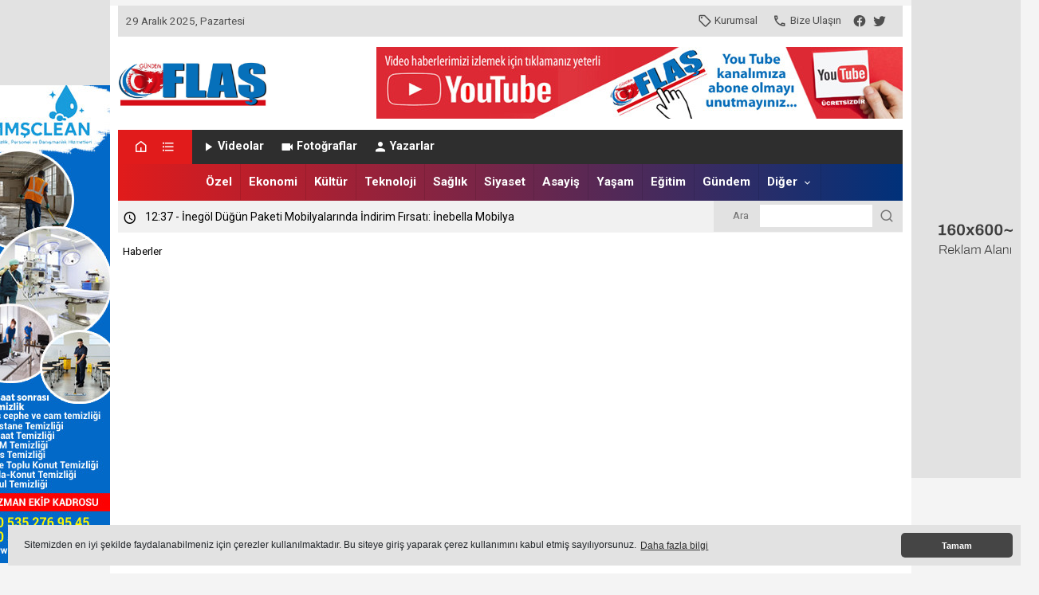

--- FILE ---
content_type: text/html; charset=UTF-8
request_url: http://flasgazetesi.com.tr/haber-ankara-veteriner-hekimler-odasi-ndan-uyari-30599
body_size: 9201
content:
<!doctype html>
<html lang="tr">
<head>
    <meta charset="UTF-8">
    <meta name="viewport"
          content="width=device-width, user-scalable=no, initial-scale=1.0, maximum-scale=1.0, minimum-scale=1.0">
    <meta http-equiv="X-UA-Compatible" content="ie=edge">

    <title></title><meta name="description" content=""><meta property="og:site_name" content="http://flasgazetesi.com.tr" /><meta property="og:title" content=""><meta property="og:description" content=""><meta property="og:type" content="article"><meta property="og:locale" content="tr_TR" /><meta property="og:url" content = "http://flasgazetesi.com.tr/haber-ankara-veteriner-hekimler-odasi-ndan-uyari-30599" ><meta property="og:image" content="http://flasgazetesi.com.tr/content/uploads"><meta name="twitter:card" content="summary_large_image"><meta name="twitter:title" content=""><meta name="twitter:description" content=""><meta name="twitter:image:src" content="http://flasgazetesi.com.tr/content/uploads"><link rel="canonical" href="http://flasgazetesi.com.tr/haber-ankara-veteriner-hekimler-odasi-ndan-uyari-30599"/><link rel="alternate" media="handheld" href="http://flasgazetesi.com.tr/haber-ankara-veteriner-hekimler-odasi-ndan-uyari-30599"/><meta name="medium" content="news"/><meta name="dateCreated" content="1970-01-01T02:00:00+02:00"><meta name="dateUpdated" content="1970-01-01T02:00:00+02:00"><meta name="datePublished" content="1970-01-01T02:00:00+02:00"><meta name="dateModified" content="1970-01-01T02:00:00+02:00"><meta name="robots" content="max-snippet:160"><script type="application/ld+json">
            {
                "@context": "https://schema.org",
                "@type": "BreadcrumbList",
                "itemListElement": [{
                    "@type": "ListItem",
                    "position": 1,
                    "item": {
                        "@id": "http://flasgazetesi.com.tr",
                        "name": "Ana Sayfa"
                    }
                }, {
                    "@type": "ListItem",
                    "position": 2,
                    "item": {
                                        "@id": "http://flasgazetesi.com.tr",
                                        "name": ""
                    }
                }, {
                    "@type": "ListItem",
                    "position": 3,
                    "item": {
                        "@id": "http://flasgazetesi.com.tr/haber-ankara-veteriner-hekimler-odasi-ndan-uyari-30599",
                        "name": ""
                    }
                }]
            }
            </script>
            <script type="application/ld+json">
            {
                "@context": "https://schema.org",
                "@type": "NewsArticle",
                "inLanguage":"tr-TR",
                "mainEntityOfPage": {
                    "@type": "WebPage",
                    "@id": "http://flasgazetesi.com.tr/haber-ankara-veteriner-hekimler-odasi-ndan-uyari-30599"
                },
                "headline": "",
                "name": "",
                "articleBody": "",
                "articleSection": "",
                "wordCount": 52,
                    "image": [{
                "@type": "ImageObject",
                "url": "http://flasgazetesi.com.tr/content/uploads", 
                "height": 380, 
                "width": 641 }], 
                    
                 
                "datePublished": "1970-01-01T02:00:00+02:00",
                "dateModified": "1970-01-01T02:00:00+02:00",
                "genre": "news",
                "isFamilyFriendly":"True",
                "publishingPrinciples":"http://flasgazetesi.com.tr/gizlilik",
                
                    "thumbnailUrl": "http://flasgazetesi.com.tr/content/uploads",
                    
                "typicalAgeRange": "7-",
                "keywords": "",
                "speakable": {
                "@type": "SpeakableSpecification",
                "cssSelector": [
                  ".post-title",
                  ".post-desc",
                  ".post-body"] 
                 },
                    "author": {
                    "@type": "Person",
                    "name": "http://flasgazetesi.com.tr",
                    "url": "http://flasgazetesi.com.tr/yazarlar"
                },
                    "publisher": {
                    "@type": "Organization",
                    "name": "Ankara'da Haberin Merkezi | Flaş Gazetesi",
                    "logo": {
                        "@type": "ImageObject",
                        "url": "http://flasgazetesi.com.tr/content/uploads/site/2023/02/logof-1675592613.jpg",
                        "width": 360,
                        "height": 90        }
                }, 
                 "description": ""
            }
            
                </script><script data-schema="organization" type="application/ld+json">
                            {
                                "@context": "https://schema.org",
                                "@type": "Organization",
                                "name": "Ankara'da Haberin Merkezi | Flaş Gazetesi",
                                "url": "http://flasgazetesi.com.tr",
                                "logo": {
                                "@type": "ImageObject",
                                "url": "http://flasgazetesi.com.tr/content/uploads/site/2023/02/logof-1675592613.jpg",
                                "width": 360,
                                "height": 90},
                                "sameAs": [
                                    "",
                                    "https://www.facebook.com",
                                    "https://www.twitter.com",
                                    "https://www.instagram.com",
                                    "https://www.Linkedin.com/",
                                    "https://www.xing.com",
                                    ""
                                ]
                            }
            
                    </script><link rel="stylesheet" href="http://flasgazetesi.com.tr/plugins/bootstrap/css/bootstrap.min.css"><link rel="stylesheet" href="https://cdn.jsdelivr.net/npm/swiper@8.0.0/swiper-bundle.min.css"/><link rel="stylesheet"  type="text/css"  href="http://flasgazetesi.com.tr/assets/tema1/css/dynamic.css?v=11.1.1"><link rel="stylesheet" href="http://flasgazetesi.com.tr/assets/tema1/css/style.min.css?v=11.1.3"><link rel="stylesheet" href="http://flasgazetesi.com.tr/plugins/icon/css/icons.min.css"><link rel="stylesheet" href="http://flasgazetesi.com.tr/plugins/cerez/cerez.css?v=11.1.1"><meta name="format-detection" content="telephone=no" /><meta http-equiv="x-dns-prefetch-control" content="on" /><link rel="dns-prefetch preconnect" href="https://fonts.gstatic.com"><link rel="dns-prefetch preconnect" href="https://tpc.googlesyndication.com"><link rel="dns-prefetch preconnect" href="https://www.google-analytics.com"><link rel="dns-prefetch preconnect" href="https://fonts.googleapis.com"><link rel="dns-prefetch preconnect" href="https://cdn2.admatic.com.tr"><link rel="dns-prefetch preconnect" href="//fonts.googleapis.com"><link rel="dns-prefetch preconnect" href="//onesignal.com"><link rel="dns-prefetch preconnect" href="//www.facebook.com"><link rel="dns-prefetch preconnect" href="//staticxx.facebook.com"><link rel="dns-prefetch preconnect" href="//connect.facebook.net"><link rel="dns-prefetch preconnect" href="//graph.facebook.net"><link rel="dns-prefetch preconnect" href="//platform.twitter.com"><link rel="dns-prefetch preconnect" href="//pagead2.googlesyndication.com"><link rel="dns-prefetch preconnect" href="//securepubads.g.doubleclick.net"><link rel="dns-prefetch preconnect" href="//stats.g.doubleclick.net"><link rel="icon" type="image/x-icon" href="http://flasgazetesi.com.tr/content/uploads/site/2023/02/logof-1675597958.jpg"><link rel="shortcut icon" type="image/x-icon" href="http://flasgazetesi.com.tr/content/uploads/site/2023/02/logof-1675597958.jpg"><link rel="apple-touch-icon" href="http://flasgazetesi.com.tr/content/uploads/site/2023/02/logof-1675597958.jpg">
<script src="https://cdn.onesignal.com/sdks/OneSignalSDK.js" async=""></script>
<script>
    window.OneSignal = window.OneSignal || [];
    OneSignal.push(function() {
        OneSignal.init({
            appId: "",
        });
    });
</script>
<script async custom-element="amp-auto-ads"
        src="https://cdn.ampproject.org/v0/amp-auto-ads-0.1.js">
</script><script async src="https://pagead2.googlesyndication.com/pagead/js/adsbygoogle.js?client=ca-pub-8980053281417135"
     crossorigin="anonymous"></script>





</head>
<body>


<div class="container haber-detay">

    <div class="d-none d-lg-block reklam-col sol">
    <div class="sol-reklam"><div class="reklam"><img src="http://flasgazetesi.com.tr/content/uploads/reklamlar/2022/05/660x90-kopya-1652121555.png"/></div></div><a href="https://www.mmsclean.com.tr" target="_blank"><div class="sol-reklam"><div class="reklam"><img src="http://flasgazetesi.com.tr/content/uploads/reklamlar/2025/08/mmsclean-1755247285.jpg"/></div></div></a></div>
<div class="d-none d-lg-block reklam-col sag">
    <div class="sag-reklam"><div class="reklam"><img src="http://flasgazetesi.com.tr/content/uploads/reklamlar/2022/05/660x90-kopya-1652121517.png"/></div></div></div>


    <div class="reklam-col genis"><div class="reklam"><script async src="https://pagead2.googlesyndication.com/pagead/js/adsbygoogle.js?client=ca-pub-8980053281417135"
     crossorigin="anonymous"></script></div></div>

    <header class="mb-2">

    <nav>
        <div class="row mx-auto ust-menu align-items-center">
            <div class="col">                         29 Aralık 2025,  Pazartesi                </div>
            <div class="col-auto pe-4">
                <ul class="list-inline">
                    <li><a href="http://flasgazetesi.com.tr/kurumsal"><i class="mdi mdi-tag-outline m-1"></i>Kurumsal</a></li>

                    <li><a href="http://flasgazetesi.com.tr/bize-ulasin"><i class="mdi mdi-phone-outline m-1"></i>Bize
                            Ulaşın</a></li>

                                                                <li class="m-0 ms-2"><a href="https://facebook.com/FlasGazetesi"><i class="mdi mdi-facebook"></i></a>
                        </li>                                            <li class="m-0 ms-2"><a href="https://twitter.com/@ankaraflas"><i class="mdi mdi-twitter"></i></a>
                        </li>                                        

                </ul>
            </div>
        </div>

                <div class="row menu my-3 align-items-center">
            <div class="col-3 my-2"><a href="http://flasgazetesi.com.tr"><img
                            class="img-fluid pe-5"
                            src="http://flasgazetesi.com.tr/content/uploads/site/2023/02/logof-1675592613.jpg"
                            alt="Ankara'da Haberin Merkezi | Flaş Gazetesi"></a></div>
            <div class="col-9 "><a href="https://www.youtube.com/channel/UCC2BK8TiR6YQzZowjol2MmA" ><div class="reklam-col logo"><div class="reklam"><img src="http://flasgazetesi.com.tr/content/uploads/reklamlar/2023/03/youtbe-1677790678.jpg"/></div></div></a></div>
        </div>
        
                <div class="row mx-auto alt-menu">
            <div class="col-12 sayfalar">
                <div class="row align-items-center">
                    <div class="col-auto anasayfa px-3">

                        <a href="http://flasgazetesi.com.tr"><i class="ri-home-5-line mx-2"></i></a>

                        <div class="dropdown">
                            <a href="javascript:;"><i class="mdi mdi-format-list-bulleted mx-2"></i></a>
                            <div class="dropdown-content">
                                <a href="http://flasgazetesi.com.tr/arsivler"> <i class="ri-shopping-bag-3-line"></i> Arşivler</a><a href="http://flasgazetesi.com.tr/roportajlar"> <i class="ri-mic-line"></i> Röportajlar</a><a href="http://flasgazetesi.com.tr/biyografiler"> <i class="ri-file-user-line"></i> Biyografiler</a><a href="http://flasgazetesi.com.tr/gazete-mansetleri"> <i class="ri-book-read-line"></i> Gazete Manşetleri</a><a href="http://flasgazetesi.com.tr/e-gazete"> <i class="ri-article-line"></i> E-Gazete</a><a href="http://flasgazetesi.com.tr/namaz-vakitleri"> <i class="ri-home-smile-2-line"></i> Namaz Vakitleri</a><a href="http://flasgazetesi.com.tr/astroloji"> <i class="ri-star-line"></i> Astroloji</a><a href="http://flasgazetesi.com.tr/ruya-tabirleri"> <i class="ri-eye-line"></i> Rüya Tabirleri</a><a href="http://flasgazetesi.com.tr/sayfalar"> <i class="ri-page-separator"></i> Sayfalar</a><a href="http://flasgazetesi.com.tr/firmalar"> <i class="ri-community-line"></i> Firmalar</a><a href="http://flasgazetesi.com.tr/seriilanlar"> <i class="ri-building-4-line"></i> Seri İlanlar</a>

                            </div>
                        </div>

                    </div>

                    <div class="col px-0">
                        <ul class="list-inline">

                            <li><a href="http://flasgazetesi.com.tr/video-galeri"><i class="mdi mdi-play m-1"></i>Videolar</a>
                            </li>
                            <li><a href="http://flasgazetesi.com.tr/foto-galeri"><i
                                            class="mdi mdi-video m-1"></i>Fotoğraflar</a></li>
                            <li><a href="http://flasgazetesi.com.tr/yazarlar"><i class="mdi mdi-account m-1"></i>Yazarlar</a>
                            </li>


                        </ul>
                    </div>
                    <div class="col text-end px-0">
                    </div>

                </div>

            </div>


            <div class="col-12 text-center kategoriler" id="sticky">


                <ul class="list-inline">
                                            <li><a href="http://flasgazetesi.com.tr/ozel/">Özel</a>
                        </li>                        <li><a href="http://flasgazetesi.com.tr/ekonomi/">Ekonomi</a>
                        </li>                        <li><a href="http://flasgazetesi.com.tr/kultur/">Kültür</a>
                        </li>                        <li><a href="http://flasgazetesi.com.tr/teknoloji/">Teknoloji</a>
                        </li>                        <li><a href="http://flasgazetesi.com.tr/saglik/">Sağlık</a>
                        </li>                        <li><a href="http://flasgazetesi.com.tr/siyaset/">Siyaset</a>
                        </li>                        <li><a href="http://flasgazetesi.com.tr/asayis/">Asayiş</a>
                        </li>                        <li><a href="http://flasgazetesi.com.tr/yasam/">Yaşam</a>
                        </li>                        <li><a href="http://flasgazetesi.com.tr/egitim/">Eğitim</a>
                        </li>                        <li><a href="http://flasgazetesi.com.tr/gundem/">Gündem</a>
                        </li>                    <li>
                        <div class="dropdown">
                            <a href="javascript:;">Diğer</a> <i class="ri-arrow-down-s-line ms-1"></i>
                            <div class="dropdown-content">
                                                                    <a
                                            href="http://flasgazetesi.com.tr/bilim/">Bilim</a>

                                                                        <a
                                            href="http://flasgazetesi.com.tr/sanat/">Sanat</a>

                                                                        <a
                                            href="http://flasgazetesi.com.tr/spor/">Spor</a>

                                                                        <a
                                            href="http://flasgazetesi.com.tr/resmi-ilan/">Resmi İlan</a>

                                    
                            </div>
                        </div>


                    </li>


                </ul>
            </div>
            <div id="sticky-empty"></div>
        </div>
        <div class="row mx-0 align-items-center son-dakika">

            <div class="col px-2 ">


                <div class="swiper slide-son-dakika">
                    <div class="swiper-wrapper">

                                                    <div class="swiper-slide"><a
                                        href="http://flasgazetesi.com.tr/pendik-is-dunyasinda-yukseliste-ilanlar-ve-kariyer-firsatlari-artiyor-11882"><i
                                            class="mdi mdi-clock-outline"></i>
                                    <span class="m-2">12:46 - Pendik İş Dünyasında Yükselişte: İlanlar ve Kariyer Fırsatları Artıyor</span></a>
                            </div>
                                                    <div class="swiper-slide"><a
                                        href="http://flasgazetesi.com.tr/inegol-dugun-paketi-mobilyalarinda-indirim-firsati-inebella-mobilya-11881"><i
                                            class="mdi mdi-clock-outline"></i>
                                    <span class="m-2">12:37 - İnegöl Düğün Paketi Mobilyalarında İndirim Fırsatı: İnebella Mobilya</span></a>
                            </div>
                        

                    </div>

                </div>


            </div>
            <div class="col-auto px-1 arama">

                
                    <form action="http://flasgazetesi.com.tr/ara" method="get" class="ms-4">
                        <span class="me-2">Ara</span> <input type="text" name="q" placeholder="" required>
                        <button type="submit" class="btn p-0"><i class="ri-search-line me-2"></i></button>
                    </form>
                            </div>
        </div>
        

    </nav>


</header>
        <main>
        <article>


                        <div class="row">
                <div class="col-12 my-2 text-center">


                    <nav aria-label="breadcrumb" class="mx-2">
                        <ol class="breadcrumb">
                            <li class="breadcrumb-item"><a href="http://flasgazetesi.com.tr">Haberler</a></li>
                            
                        </ol>
                    </nav>

                                        <h1></h1>
                    



                                        <h2></h2>
                    
                    <div class="tarih mb-5">

                        

                        Yayın: 01 Ocak 1970                        -  Perşembe - Güncelleme:   01.01.1970 02:00:00                     </div>


                </div>
            </div>

            <div class="row">


                <div class="col-8">

                                        <div class="row mx-0">
                        <div class="col">
                            <div class="row py-2 editor align-items-center">
                                <div class="col"> <i class=" ri-user-3-fill me-2"></i>Editör -
                                    
                                </div>
                                <div class="col text-center"><i class="mdi mdi-clock-outline"></i>

                                    Okuma Süresi: 1 sn.                                </div>
                                <div class="col text-end">
                                                                            <i class="ri-eye-fill me-1"></i> <strong>725</strong> okunma
                                                                    </div>
                            </div>


                        </div>
                    </div>
                    
                                        <div class="row my-4">
                        <div class="col"><img
                                    src="http://flasgazetesi.com.tr/content/uploads"
                                    alt="" class="w-100"></div>
                    </div>
                    
                                        <div class="row my-2 mx-0">

                        <div class="col p-0 sosyal-medya-sayfa">

                            <div class="row salign-items-center justify-content-end">
                                                                    <div class="col news">
                                        <strong>Takip Et</strong><a href="https://www.flasgazetesi.com.tr/"
                                                                    target="_blank"><img
                                                    src="http://flasgazetesi.com.tr/assets/images/google-news.svg"
                                                    alt="Google News"
                                                    height="32"></a>
                                    </div>
                                

                                <div class="col-auto p-0">
                                    <a href="javascript:void();"
                                       id="https://www.facebook.com/sharer/sharer.php?u=http://flasgazetesi.com.tr/haber-ankara-veteriner-hekimler-odasi-ndan-uyari-30599"
                                       onclick="paylass(this);" class="facebook"><i
                                                class="ri-facebook-circle-fill facebook"></i></a></div>
                                <div class="col-auto p-0">
                                    <a href="javascript:void();"
                                       id="https://twitter.com/intent/tweet?text=&url=http://flasgazetesi.com.tr/haber-ankara-veteriner-hekimler-odasi-ndan-uyari-30599"
                                       onclick="paylass(this);" class="paylas"><i
                                                class="ri-twitter-fill twitter"></i></a></div>
                                <div class="col-auto p-0">
                                    <a href="javascript:void();"
                                       id="https://api.whatsapp.com/send?phone=&text=http://flasgazetesi.com.tr/haber-ankara-veteriner-hekimler-odasi-ndan-uyari-30599&source=&data="
                                       onclick="paylass(this);" class="paylas"><i
                                                class="ri-linkedin-box-fill linkedin"></i></a></div>
                                <div class="col-auto p-0">
                                    <a href="javascript:void();"
                                       id="https://tr.pinterest.com/pin/create/bookmarklet/?url=http://flasgazetesi.com.tr/haber-ankara-veteriner-hekimler-odasi-ndan-uyari-30599&description="
                                       onclick="paylass(this);" class="paylas"><i
                                                class="ri-pinterest-fill pinterest"></i></a></div>
                                <div class="col-auto p-0">
                                    <a href="javascript:void();"
                                       id="https://t.me/share/url?url=http://flasgazetesi.com.tr/haber-ankara-veteriner-hekimler-odasi-ndan-uyari-30599&text="
                                       onclick="paylass(this);" class="paylas"><i class="ri-telegram-fill telegram"></i></a>
                                </div>
                                <div class="col-auto ps-0">
                                    <a href="javascript:void();"
                                       id="https://api.whatsapp.com/send?phone=&text=http://flasgazetesi.com.tr/haber-ankara-veteriner-hekimler-odasi-ndan-uyari-30599&source=&data="
                                       onclick="paylass(this);" class="paylas"><i class="ri-whatsapp-fill whatsapp"></i></a>
                                </div>

                            </div>
                        </div>
                    </div>
                    
                                        <div class="row my-4">
                        <div class="col">
                            <div class="detay" property="articleBody">
                                
                                                            </div>
                        </div>
                    </div>
                                                            <div class="row my-4">
                        <div class="col anahtar-kelimeler text-center">
                             <a href="http://flasgazetesi.com.tr/ara?q="
                                      class="mx-1">#</a> 
                        </div>
                    </div>
                                                            
                                        <div class="row my-4">
                        <div class="col px-0 mx-3 yorumlar">

                            <div class="row mx-0 ana-basliklar">
                                <div class="col-12 p-0">
                                    <span class="">Yorumlar (0)</span>

                                </div>
                            </div>

                                                            <div class="row my-2">
                                    <div class="col">
                                        <div class="fb-comments"
                                             data-href="http://flasgazetesi.com.tr/haber-"
                                             data-num-posts="2" data-width="650"></div>
                                        <div id="fb-root"></div>
                                        <script async defer crossorigin="anonymous"
                                                src="https://connect.facebook.net/tr_TR/sdk.js#xfbml=1&version=v13.0&appId=325067719088974&autoLogAppEvents=1"
                                                nonce="3j4S3E76"></script>
                                    </div>
                                </div>
                                                                                    <div class="row my-2">
                                <div class="col">


                                    <form action="javascript:;" id=""
                                          onsubmit="yorumla('')">

                                        <div class="row mb-4 mx-1">
                                            <div class="col-12">
                                                </div>
                                        </div>


                                        <div class="alert alert-success d-none" role="alert">
                                            Yorumunuz başarıyla alındı. Kontroller ile uygun görülmesi durumunda yayına
                                            alınacaktır.
                                        </div>


                                        <div class="form-row">
                                            <div class="form-group my-2">
                                                <input type="text" name="isim" class="form-control"
                                                       placeholder="Adınız">
                                                <input type="hidden" name="sayfa" value="haber">
                                                <input type="hidden" name="gid" value="">
                                                <input type="hidden" class="csrf" name="csrf_test_name"
                                                       value="e312f06827d363efc4aa4b2cbbe54af5"/>

                                            </div>
                                            <div class="form-group my-2">
                                            <textarea name="yorum" class="form-control" cols="30" maxlength="255"
                                                      placeholder="Yorumunuz" rows="3"></textarea>
                                            </div>

                                            <small class="text-muted">Suç teşkil edecek, yasadışı, tehditkar,
                                                rahatsız edici, hakaret
                                                ve küfür içeren, aşağılayıcı, küçük düşürücü, kaba, müstehcen, ahlaka
                                                aykırı,
                                                kişilik haklarına zarar verici ya da benzeri niteliklerde içeriklerden
                                                doğan
                                                her
                                                türlü mali, hukuki, cezai, idari sorumluluk içeriği gönderen
                                                Üye/Üyeler’e
                                                aittir.</small>


                                            <div class="form-group my-2 text-end">
                                                <button class="btn btn-dark btn-sm">Gönder</button>
                                            </div>
                                        </div>


                                    </form>


                                </div>
                            </div>

                        </div>
                    </div>

                    <div class="reklam-col dar"><div class="reklam"><script async src="https://pagead2.googlesyndication.com/pagead/js/adsbygoogle.js?client=ca-pub-8980053281417135"
     crossorigin="anonymous"></script></div></div>
                        <div class="row mb-4">
        <div class="col  px-0 mx-3">

            <div class="row mx-0 ana-basliklar">
                <div class="col-12 p-0">
                    <span class="">İlginizi Çekebilir</span>

                </div>
            </div>


            <div class="row px-0 my-4 ilgili-haberler">

                
                        <div class="col-6 my-1 position-relative">
                            <a href="http://flasgazetesi.com.tr/mamak-belediyesinde-sosyal-denge-sozlesmesi-yuzde-120-11875">


                                <img src="http://flasgazetesi.com.tr/content/uploads/haberler/2025/12/26122506-1766767542.jpg"
                                     alt="Mamak Belediyesi’nde Sosyal Denge Sözleşmesi Yüzde 120" class="w-100">
                                <div class="baslik">
                                    Mamak Belediyesi’nde Sosyal Denge Sözleşmesi Yüzde 120
                                </div>

                            </a></div>
                    
                        <div class="col-6 my-1 position-relative">
                            <a href="http://flasgazetesi.com.tr/ozarslan-incirli-mahallesinde-toplanti-duzenledi-11879">


                                <img src="http://flasgazetesi.com.tr/content/uploads/haberler/2025/12/26122513-1766768704.jpg"
                                     alt="Özarslan İncirli Mahallesi'nde Toplantı Düzenledi" class="w-100">
                                <div class="baslik">
                                    Özarslan İncirli Mahallesi'nde Toplantı Düzenledi
                                </div>

                            </a></div>
                    
                        <div class="col-6 my-1 position-relative">
                            <a href="http://flasgazetesi.com.tr/haymanada-ab-destekli-kirsal-tarim-projesi-11877">


                                <img src="http://flasgazetesi.com.tr/content/uploads/haberler/2025/12/26122511-1766768009.jpg"
                                     alt="Haymana'da AB Destekli Kırsal Tarım Projesi" class="w-100">
                                <div class="baslik">
                                    Haymana'da AB Destekli Kırsal Tarım Projesi
                                </div>

                            </a></div>
                    
                        <div class="col-6 my-1 position-relative">
                            <a href="http://flasgazetesi.com.tr/ankarada-hafriyat-dokum-ucretleri-25-kat-artti-11859">


                                <img src="http://flasgazetesi.com.tr/content/uploads/haberler/2025/12/22122506-1766433924.jpg"
                                     alt="Ankara'da Hafriyat Döküm Ücretleri 2,5 Kat Arttı" class="w-100">
                                <div class="baslik">
                                    Ankara'da Hafriyat Döküm Ücretleri 2,5 Kat Arttı
                                </div>

                            </a></div>
                    

            </div>


        </div>
    </div>






                </div>
                <div class="col-4 sag-bar">


                    <div class="theiaStickySidebar">
                        
                        <section class="one-cikanlar mb-4">
    <div class="row  mx-0">
        <div class="col px-0 ana-basliklar">
            <span class=""><i class="ri-arrow-right-up-line"></i> Öne Çıkanlar</span>
        </div>
    </div>
    

        <a href="http://flasgazetesi.com.tr/mamakin-yeni-cazibe-merkezi-kibris-kanyonu-olacak-11878">

            <div class="row mx-0 p-1 liste align-items-center">
                <div class="col-4 px-1"><img src="http://flasgazetesi.com.tr/content/uploads/haberler/2025/12/26122512-1766768225.jpg"
                                           class="w-100" alt="Mamak'ın Yeni Cazibe Merkezi Kıbrıs Kanyonu Olacak"></div>
                <div class="col-8 px-1 ic-baslik">Mamak'ın Yeni Cazibe Merkezi Kıbrıs Kanyonu Olacak</div>

            </div>
        </a>
    

        <a href="http://flasgazetesi.com.tr/haymanada-ab-destekli-kirsal-tarim-projesi-11877">

            <div class="row mx-0 p-1 liste align-items-center">
                <div class="col-4 px-1"><img src="http://flasgazetesi.com.tr/content/uploads/haberler/2025/12/26122511-1766768009.jpg"
                                           class="w-100" alt="Haymana'da AB Destekli Kırsal Tarım Projesi"></div>
                <div class="col-8 px-1 ic-baslik">Haymana'da AB Destekli Kırsal Tarım Projesi</div>

            </div>
        </a>
    

        <a href="http://flasgazetesi.com.tr/ankarada-hafriyat-dokum-ucretleri-25-kat-artti-11859">

            <div class="row mx-0 p-1 liste align-items-center">
                <div class="col-4 px-1"><img src="http://flasgazetesi.com.tr/content/uploads/haberler/2025/12/22122506-1766433924.jpg"
                                           class="w-100" alt="Ankara'da Hafriyat Döküm Ücretleri 2,5 Kat Arttı"></div>
                <div class="col-8 px-1 ic-baslik">Ankara'da Hafriyat Döküm Ücretleri 2,5 Kat Arttı</div>

            </div>
        </a>
    

        <a href="http://flasgazetesi.com.tr/ankara-kalesi-tarihi-dokusuna-kavustu-11852">

            <div class="row mx-0 p-1 liste align-items-center">
                <div class="col-4 px-1"><img src="http://flasgazetesi.com.tr/content/uploads/haberler/2025/12/20122508-1766261427.jpg"
                                           class="w-100" alt="Ankara Kalesi Tarihi Dokusuna Kavuştu"></div>
                <div class="col-8 px-1 ic-baslik">Ankara Kalesi Tarihi Dokusuna Kavuştu</div>

            </div>
        </a>
    

        <a href="http://flasgazetesi.com.tr/bakan-kurum-ankaranin-gelecegi-zirvesinde-konustu-11848">

            <div class="row mx-0 p-1 liste align-items-center">
                <div class="col-4 px-1"><img src="http://flasgazetesi.com.tr/content/uploads/haberler/2025/12/20122503-1766260203.jpg"
                                           class="w-100" alt="Bakan Kurum, Ankara'nın Geleceği Zirvesinde Konuştu"></div>
                <div class="col-8 px-1 ic-baslik">Bakan Kurum, Ankara'nın Geleceği Zirvesinde Konuştu</div>

            </div>
        </a>
    

        <a href="http://flasgazetesi.com.tr/ankarada-konut-satislari-altin-cagini-yasiyor-11839">

            <div class="row mx-0 p-1 liste align-items-center">
                <div class="col-4 px-1"><img src="http://flasgazetesi.com.tr/content/uploads/haberler/2025/12/18122510-1766083443.jpg"
                                           class="w-100" alt="Ankara'da Konut Satışları Altın Çağını Yaşıyor"></div>
                <div class="col-8 px-1 ic-baslik">Ankara'da Konut Satışları Altın Çağını Yaşıyor</div>

            </div>
        </a>
    

        <a href="http://flasgazetesi.com.tr/ak-parti-ankara-il-teskilatindan-tarihi-basari-11836">

            <div class="row mx-0 p-1 liste align-items-center">
                <div class="col-4 px-1"><img src="http://flasgazetesi.com.tr/content/uploads/haberler/2025/12/18122507-1766082733.jpg"
                                           class="w-100" alt="AK Parti Ankara İl Teşkilatından Tarihi Başarı"></div>
                <div class="col-8 px-1 ic-baslik">AK Parti Ankara İl Teşkilatından Tarihi Başarı</div>

            </div>
        </a>
    

        <a href="http://flasgazetesi.com.tr/mamak-ve-sincan-belediyesi-ayni-amac-icin-bulustu-11834">

            <div class="row mx-0 p-1 liste align-items-center">
                <div class="col-4 px-1"><img src="http://flasgazetesi.com.tr/content/uploads/haberler/2025/12/18122505-1766082107.jpg"
                                           class="w-100" alt="Mamak ve Sincan Belediyesi Aynı Amaç İçin Buluştu"></div>
                <div class="col-8 px-1 ic-baslik">Mamak ve Sincan Belediyesi Aynı Amaç İçin Buluştu</div>

            </div>
        </a>
    

</section>






                        <section class="en-cok-okunan mb-4">
    <div class="row mx-0">
        <div class="col px-0 ana-basliklar">
            <span class=""><i class="ri-sort-desc"></i> Çok Okunanlar</span>
        </div>
    </div>

            <a href="http://flasgazetesi.com.tr/ankarada-hafriyat-dokum-ucretleri-25-kat-artti-11859">
        <div class="row mx-0 p-1 liste align-items-center">
            <div class="col-auto px-1 sayi">1.</div>
            <div class="col-10 px-1 ic-baslik">Ankara'da Hafriyat Döküm Ücretleri 2,5 Kat Arttı</div>
        </div></a>
            <a href="http://flasgazetesi.com.tr/keciorende-kadin-emegi-pazari-acildi-11874">
        <div class="row mx-0 p-1 liste align-items-center">
            <div class="col-auto px-1 sayi">2.</div>
            <div class="col-10 px-1 ic-baslik">Keçiören'de Kadın Emeği Pazarı Açıldı</div>
        </div></a>
            <a href="http://flasgazetesi.com.tr/optimumda-9-kadin-emegi-pazari-buyuk-ilgi-gordu-11866">
        <div class="row mx-0 p-1 liste align-items-center">
            <div class="col-auto px-1 sayi">3.</div>
            <div class="col-10 px-1 ic-baslik">Optimum'da 9. Kadın Emeği Pazarı Büyük İlgi Gördü</div>
        </div></a>
            <a href="http://flasgazetesi.com.tr/sereflikochisarda-misir-silaji-destegi-verildi-11854">
        <div class="row mx-0 p-1 liste align-items-center">
            <div class="col-auto px-1 sayi">4.</div>
            <div class="col-10 px-1 ic-baslik">Şereflikoçhisar'da Mısır Silajı Desteği Verildi</div>
        </div></a>
            <a href="http://flasgazetesi.com.tr/keciorende-regaip-kandili-bereketi-yasandi-11870">
        <div class="row mx-0 p-1 liste align-items-center">
            <div class="col-auto px-1 sayi">5.</div>
            <div class="col-10 px-1 ic-baslik">Keçiören'de Regaip Kandili Bereketi Yaşandı</div>
        </div></a>
            <a href="http://flasgazetesi.com.tr/baskent-ankara-2026yi-isil-isil-karsiliyor-11855">
        <div class="row mx-0 p-1 liste align-items-center">
            <div class="col-auto px-1 sayi">6.</div>
            <div class="col-10 px-1 ic-baslik">Başkent Ankara 2026'yı Işıl Işıl Karşılıyor</div>
        </div></a>
            <a href="http://flasgazetesi.com.tr/yeni-yil-hediyeleri-cankayali-kadinlardan-11860">
        <div class="row mx-0 p-1 liste align-items-center">
            <div class="col-auto px-1 sayi">7.</div>
            <div class="col-10 px-1 ic-baslik">Yeni Yıl Hediyeleri Çankayalı Kadınlardan</div>
        </div></a>
            <a href="http://flasgazetesi.com.tr/etimesgut-belediyesi-gelisim-spor-kulubu-dolu-dizgin-11869">
        <div class="row mx-0 p-1 liste align-items-center">
            <div class="col-auto px-1 sayi">8.</div>
            <div class="col-10 px-1 ic-baslik">Etimesgut Belediyesi Gelişim Spor Kulübü Dolu Dizgin</div>
        </div></a>
    

</section>



                                            </div>


                </div>

            </div>


            <hr>


        </article>

    </main>


    <div class="scroller-status text-center">
        <div class="infinite-scroll-request loader-ellips">
        </div>

    </div>


            <section class="yukari-cik">
   <div class="row">
       <div class="col text-center"><a href="#top"><i class="ri-arrow-up-s-line"></i></a></div>
   </div>
</section>


    

</div>


    <footer class="container-fluid mt-4 pt-4">
        <div class="container p-0">
            <div class="row">


                <div class="col-4">
                    <div class="row">
                                                    <div class="col-6"><a href="http://flasgazetesi.com.tr/ozel/"><i
                                            class="ri-arrow-right-s-line pe-1"></i>Özel</a></div>
                                                    <div class="col-6"><a href="http://flasgazetesi.com.tr/ekonomi/"><i
                                            class="ri-arrow-right-s-line pe-1"></i>Ekonomi</a></div>
                                                    <div class="col-6"><a href="http://flasgazetesi.com.tr/kultur/"><i
                                            class="ri-arrow-right-s-line pe-1"></i>Kültür</a></div>
                                                    <div class="col-6"><a href="http://flasgazetesi.com.tr/teknoloji/"><i
                                            class="ri-arrow-right-s-line pe-1"></i>Teknoloji</a></div>
                                                    <div class="col-6"><a href="http://flasgazetesi.com.tr/saglik/"><i
                                            class="ri-arrow-right-s-line pe-1"></i>Sağlık</a></div>
                                                    <div class="col-6"><a href="http://flasgazetesi.com.tr/siyaset/"><i
                                            class="ri-arrow-right-s-line pe-1"></i>Siyaset</a></div>
                                                    <div class="col-6"><a href="http://flasgazetesi.com.tr/asayis/"><i
                                            class="ri-arrow-right-s-line pe-1"></i>Asayiş</a></div>
                                                    <div class="col-6"><a href="http://flasgazetesi.com.tr/yasam/"><i
                                            class="ri-arrow-right-s-line pe-1"></i>Yaşam</a></div>
                                                    <div class="col-6"><a href="http://flasgazetesi.com.tr/egitim/"><i
                                            class="ri-arrow-right-s-line pe-1"></i>Eğitim</a></div>
                                                    <div class="col-6"><a href="http://flasgazetesi.com.tr/gundem/"><i
                                            class="ri-arrow-right-s-line pe-1"></i>Gündem</a></div>
                        
                    </div>


                </div>
                <div class="col-5 text-center">
                    <div class="row">

                        <div class="col-4 text-start"><a href="http://flasgazetesi.com.tr/foto-galeri">Fotoğraflar</a></div>
                        <div class="col-4 text-start"><a href="http://flasgazetesi.com.tr/video-galeri">Videolar</a></div>
                        <div class="col-4 text-start"><a href="http://flasgazetesi.com.tr/yazarlar">Yazarlar</a></div>
                        <div class="col-4 text-start"><a href="http://flasgazetesi.com.tr/anketler">Anketler</a></div>
                        <div class="col-4 text-start"><a href="http://flasgazetesi.com.tr/sayfalar">Sayfalar</a></div>
                        <div class="col-4 text-start"><a href="http://flasgazetesi.com.tr/gazete-mansetleri">Gazete Manşetleri</a></div>
                        <div class="col-4 text-start"><a href="http://flasgazetesi.com.tr/nobetci-eczane">Nöbetçi Eczane</a></div>
                        <div class="col-4 text-start"><a href="http://flasgazetesi.com.tr/hava-durumu">Hava Durumu</a></div>
                        <div class="col-4 text-start"><a href="http://flasgazetesi.com.tr/namaz-vakitleri">Namaz Vakitleri</a></div>

                    </div>


                </div>
                <div class="col-3 text-end indir">

                    

                                    </div>
            </div>


            <div class="row my-1 py-3">
                <div class="col-12 sosyal-medya">
                    <div class="row  justify-content-center"><div class="col-auto ">
                            <div class="row">

                                                                    <div class="col px-2"><a href="https://facebook.com/FlasGazetesi"><i
                                                class="ri-facebook-circle-fill facebook"></i></a>
                                    </div>                                                                    <div class="col px-2"><a href="https://twitter.com/@ankaraflas"><i
                                                class="ri-twitter-fill twitter"></i></a></div>                                                                                                
                            </div>
                        </div></div>
                </div>


            </div>

            <div class="row my-1 py-4 justify-content-center">
                <div class="col-12 text-center">


                    <ul class="list-inline">

                        <li><a href="http://flasgazetesi.com.tr/sitene-ekle"><i class="ri-add-line"></i> Sitene Ekle</a></li>
                        <li><a href="http://flasgazetesi.com.tr/rss"><i class="ri-rss-line"></i> Rss</a></li>

                        <li><a href="http://flasgazetesi.com.tr/kunye"><i class="ri-price-tag-line"></i> Künyemiz</a></li>
                        <li><a href="http://flasgazetesi.com.tr/hakkimizda"><i class="ri-home-2-line"></i> Hakkımızda</a></li>
                        <li><a href="http://flasgazetesi.com.tr/kurumsal"><i class="mdi mdi-tag-outline"></i> Kurumsal</a></li>
                        <li><a href="http://flasgazetesi.com.tr/bize-ulasin"><i class="ri-phone-fill"></i> Bize Ulaşın</a></li>

                    </ul>

                </div>

                <div class="col-12 text-center copyright"> Sitemizde bulunan içeriklerin tüm hakları saklı tutulmaktadır, izinsiz içerikler kullanılamaz. Copyright 2024©</div>


            </div>

            <div class="row">
                <div class="col text-center telif py-2">Haber Yazılımı: <a href="https://www.habersistemleri.com/"
                                                                           target="_blank">Haber Sistemleri</a></div>
            </div>

        </div>
        </div>

    </footer>
<script src="http://flasgazetesi.com.tr/plugins/bootstrap/js/bootstrap.bundle.min.js"></script>
<script src="http://flasgazetesi.com.tr/plugins/jquery/js/jquery-3.6.0.min.js"></script>
<script src="https://cdn.jsdelivr.net/npm/swiper@8.0.0/swiper-bundle.min.js"></script>
<script>
    var baseurl = 'http://flasgazetesi.com.tr';
    var yazarsayisi = '4';
    var firmasayisi = '3';


</script>
<script src="http://flasgazetesi.com.tr/assets/tema1/js/java.min.js?v=11.1.3"></script>
<script src="http://flasgazetesi.com.tr/plugins/icon/js/remix-icons-list.js"></script>
<script src="http://flasgazetesi.com.tr/plugins/icon/js/materialdesign.init.js"></script>
<script src="http://flasgazetesi.com.tr/plugins/icon/js/fontawesome.init.js"></script>

<script src="http://flasgazetesi.com.tr/plugins/theiasticky/dist/ResizeSensor.js"></script>
<script src="http://flasgazetesi.com.tr/plugins/theiasticky/dist/theia-sticky-sidebar.js"></script>
<script src="http://flasgazetesi.com.tr/plugins/theiasticky/js/test.js"></script>
<script src="http://flasgazetesi.com.tr/plugins/infinitescroll/infinite-scroll.pkgd.min.js"></script>

<script src="http://flasgazetesi.com.tr/plugins/cerez/cerez.js"></script>

<amp-auto-ads type="adsense"
        data-ad-client="ca-pub-8980053281417135">
</amp-auto-ads><amp-auto-ads type="adsense"
        data-ad-client="ca-pub-8980053281417135">
</amp-auto-ads>



<script>
window.addEventListener("load", function(){
window.cookieconsent.initialise({
  "palette": {
    "popup": {
      "background": "#E2E2E2", // şerit arkaplan rengi
      "text": "#5f5f5" // şerit üzerindeki yazı rengi
    },
    "button": {
      "background": "#454545", // buton arkaplan rengi - "transparent" kullanıp border açabilirsiniz.
  //"border": "#14a7d0", arkaplan rengini transparent yapıp çerçeve kullanabilirsini
      "text": "#ffffff" // buton yazı rengi
    }
  },
  "theme": "classic", // kullanabileceğiniz temalar block, edgeless, classic
  // "type": "opt-out", gizle uyarısını aktif etmek için
  // "position": "top", aktif ederseniz uyarı üst kısımda görünür
  // "position": "top", "static": true, aktif ederseniz uyarı üst kısımda sabit olarak görünür
  // "position": "bottom-left", aktif ederseniz uyarı solda görünür
  //"position": "bottom-right", aktif ederseniz uyarı sağda görünür
  
  "content": {
    "message": "Sitemizden en iyi şekilde faydalanabilmeniz için çerezler kullanılmaktadır. Bu siteye giriş yaparak çerez kullanımını kabul etmiş sayılıyorsunuz.",
    "dismiss": "Tamam",
    "link": "Daha fazla bilgi",
    "href": "http://flasgazetesi.com.tr/hakkimizda"
  }
})});
</script>

<script>


    $infinityContainer = $('main').infiniteScroll({

        path: function () {
            return $('article').last().find('.ilgili-haberler .col-6:last a').attr('href');
        },
        append: 'article',
        // status: '.scroller-status',
        hideNav: '.pagination',
        prefill: true,
        historyTitle: true,
        history: 'push'
    });

    $infinityContainer.on('append.infiniteScroll', function (event, response, path, items) {
        sagbar();

    });


</script>

</body>
</html>




--- FILE ---
content_type: text/html; charset=utf-8
request_url: https://www.google.com/recaptcha/api2/aframe
body_size: 265
content:
<!DOCTYPE HTML><html><head><meta http-equiv="content-type" content="text/html; charset=UTF-8"></head><body><script nonce="twCvd78tfdpWA-7HnGvx_g">/** Anti-fraud and anti-abuse applications only. See google.com/recaptcha */ try{var clients={'sodar':'https://pagead2.googlesyndication.com/pagead/sodar?'};window.addEventListener("message",function(a){try{if(a.source===window.parent){var b=JSON.parse(a.data);var c=clients[b['id']];if(c){var d=document.createElement('img');d.src=c+b['params']+'&rc='+(localStorage.getItem("rc::a")?sessionStorage.getItem("rc::b"):"");window.document.body.appendChild(d);sessionStorage.setItem("rc::e",parseInt(sessionStorage.getItem("rc::e")||0)+1);localStorage.setItem("rc::h",'1767016073812');}}}catch(b){}});window.parent.postMessage("_grecaptcha_ready", "*");}catch(b){}</script></body></html>

--- FILE ---
content_type: text/css;charset=UTF-8
request_url: http://flasgazetesi.com.tr/assets/tema1/css/dynamic.css?v=11.1.1
body_size: 260
content:

        @charset "utf-8";
        @import url('https://fonts.googleapis.com/css2?family=Roboto:wght@300;400;500;600;700&display=swap');
        :root{

            --ana-renk-1:#E11B1B;
            --ana-renk-2:#00317A;
            --header-renk-1:#F4F4F4;
            --genel-font:  Roboto;
            --footer-bg-renk:#282828;
            --footer-ft-renk:#D3D3D3;
            }
        

--- FILE ---
content_type: text/css
request_url: http://flasgazetesi.com.tr/assets/tema1/css/style.min.css?v=11.1.3
body_size: 4500
content:
body,html{font-family:var(--genel-font),sans-serif;font-size:13.5px;background-color:var(--header-renk-1);overflow-x:hidden}.container{width:1005px;background-color:#fff}a{color:#000;text-decoration:none}a:hover{color:var(--ana-renk-1)}.img-hover-scale{overflow:hidden}.img-hover-scale img{-webkit-transition:-webkit-transform .2s;transition:-webkit-transform .2s;-o-transition:transform .2s;transition:transform .2s;transition:transform .2s,-webkit-transform .2s}.img-hover-scale:hover img{-webkit-transform:scale(1.02);-ms-transform:scale(1.02);transform:scale(1.02);-webkit-transition:-webkit-transform .2s;transition:-webkit-transform .2s;-o-transition:transform .2s;transition:transform .2s;transition:transform .2s,-webkit-transform .2s}header a{color:#fff;font-weight:700;font-size:14.5px}header a:hover{color:#fff;text-decoration:underline}header .ust-menu{background-color:#e2e2e2;color:#505050;padding:6px 0}header .ust-menu ul{align-items:center}header .ust-menu ul li{float:left;margin:0 8px}header .ust-menu ul li a{color:#505050;font-weight:400;font-size:13.5px}header .ust-menu ul li a:hover{color:#4a4a4a}header .menu{background-color:#fff}header .alt-menu .sticky{position:fixed;top:0;width:985px;z-index:10;box-shadow:0 5px 20px rgba(0,0,0,.2);-webkit-transform:translateZ(0);transform:translateZ(0);will-change:transform;-webkit-transition:-webkit-transform .5s;transition:-webkit-transform .5s;transition:transform .5s;transition:transform .5s,-webkit-transform .5s}header .alt-menu .sticky+#sticky-empty{margin-top:50px}header .alt-menu .sticky-hidden{-webkit-transform:translateY(-100%);-ms-transform:translateY(-100%);transform:translateY(-100%)}header .alt-menu .kategoriler{background:linear-gradient(90deg,var(--ana-renk-1),var(--ana-renk-2));line-height:45px}header .alt-menu .sayfalar{background-color:#2e2e2e}header .alt-menu .sayfalar i{font-weight:400}header .alt-menu .kategoriler ul{margin-left:90px;align-items:center}header .alt-menu .kategoriler ul li{float:left;padding:0 10px;border-right:rgb(0,0,0,.1) 1px solid}header .alt-menu .kategoriler ul li a{font-size:15px;font-weight:700}header .alt-menu .kategoriler ul li i{color:#fff;font-size:13px}header .alt-menu .kategoriler .alt-kategori{background-color:var(--ana-renk-1);position:absolute;z-index:20;text-align:left}header .alt-menu .kategoriler .dropdown{position:relative;display:inline-block;text-align:left}header .alt-menu .kategoriler .dropdown-content{display:none;position:absolute;background-color:#fff;min-width:160px;z-index:20;padding:10px 0}header .alt-menu .kategoriler .dropdown-content a{padding:5px 16px;display:block;font-weight:500;color:#0a0a0a;line-height:20px}header .alt-menu .kategoriler .dropdown:hover .dropdown-content{display:block}header .alt-menu .sayfalar ul{align-items:center}header .alt-menu .sayfalar ul li{float:left;margin:0 8px}header .alt-menu .sayfalar .dropdown{position:relative;display:inline-block;text-align:left}header .alt-menu .sayfalar .dropdown-content{display:none;position:absolute;background-color:#fff;min-width:180px;z-index:10;padding:10px 0}header .alt-menu .sayfalar .dropdown-content a{padding:5px 16px;display:block;font-weight:500;color:#0a0a0a}header .alt-menu .sayfalar .dropdown-content a i{font-size:15px;margin-right:8px;font-weight:400}header .alt-menu .sayfalar .dropdown:hover .dropdown-content{display:block}header .alt-menu .anasayfa{background-color:var(--ana-renk-1);padding:8px 10px}header i{font-size:18px;vertical-align:middle}header .arama{background-color:#e2e2e2;padding:5px 20px;color:#747474}header .arama i{color:#747474}header .arama input{font-size:12px;padding:5px;margin:0 5px;border:none}.son-dakika a{font-weight:400;color:#000;font-size:14px}.son-dakika a:hover{color:#1f1f1f;text-decoration:underline}.son-dakika{background:#f1f1f1}.slide-son-dakika{height:40px}.slide-son-dakika .swiper-slide{padding-top:8px}::-webkit-input-placeholder{color:#a0a0a0}:-ms-input-placeholder{color:#a0a0a0}::placeholder{color:#a0a0a0}.flash-haber{background:url(../../images/bg.gif);line-height:25px}.flash-haber a{font-weight:500;font-size:15.5px;color:#000}.flash-haber a:hover{text-decoration:underline}.flash-haber .flash{font-weight:700;animation:blinker 1s step-start infinite;font-size:18px;margin:0 10px}@keyframes blinker{50%{opacity:0}}.ana-manset a{color:#fff;font-size:15px;font-weight:700}.ana-manset .slider-haber{position:relative}.ana-manset .slider-haber .kategori{position:absolute;background-color:var(--ana-renk-1);color:#fff;padding:2px 10px;font-weight:500;font-size:14px}.ana-manset .slider-haber img{height:180px}.ana-manset .slider-haber .baslik{position:absolute;bottom:0;right:0;left:0;background:linear-gradient(to bottom,transparent 0,#000 90%,#000 100%);color:#fff;padding:15px 10px}.ana-manset .slide-ana-manset .baslik{font-weight:700;font-size:22px;position:absolute;bottom:0;width:100%;padding:30px 10px;background:linear-gradient(to bottom,transparent 0,#000 90%,#000 100%);text-align:center;color:#fff}.ana-manset .slide-ana-manset{width:100%}.ana-manset .slide-ana-manset .swiper-slide{text-align:center;font-size:18px;background:#fff;display:-webkit-box;display:-ms-flexbox;display:-webkit-flex;display:flex;-webkit-box-pack:center;-ms-flex-pack:center;-webkit-justify-content:center;justify-content:center;-webkit-box-align:center;-ms-flex-align:center;-webkit-align-items:center;align-items:center}.ana-manset .slide-ana-manset .swiper-slide img{display:block;object-fit:cover}.ana-manset .slide-ana-manset .swiper-button-next,.swiper-button-prev{color:#fff}.ana-manset .slide-ana-manset .swiper-pagination{padding-top:10px;bottom:0;position:relative;font-size:14.5px;font-weight:700}.ana-manset .slide-ana-manset .swiper-pagination-bullet{width:32px;height:32px;line-height:32px;background-color:#eee;color:#2f2f2f;opacity:1;margin:0 2px!important}.ana-manset .slide-ana-manset .swiper-pagination-bullet-active{opacity:1;background-color:var(--ana-renk-1);color:#fff}.sur-manset .slide-sur-manset .swiper-slide{text-align:center;font-size:18px;background:#fff;display:-webkit-box;display:-ms-flexbox;display:-webkit-flex;display:flex;-webkit-box-pack:start;-ms-flex-pack:start;-webkit-justify-content:flex-start;justify-content:start;-webkit-box-align:start;-ms-flex-align:start;-webkit-align-items:flex-start;align-items:start}.sur-manset .slide-sur-manset .swiper-slide img{display:block;object-fit:cover}.sur-manset .slide-sur-manset .bg{align-items:center;position:absolute;justify-content:end;display:flex;left:auto;right:0;bottom:0;height:300px;color:#fff;background:linear-gradient(to right,#000,rgba(43,184,163,0) 0,#151515 35%,#1d1d1d 100%);width:85%}.sur-manset .slide-sur-manset .bg .baslik{font-weight:700;font-size:28px;line-height:34px;text-align:right;width:500px;padding:50px;margin:0 20px}.sur-manset .slide-sur-manset .swiper-button-next,.swiper-button-prev{color:#fff}.sur-manset .slide-sur-manset .swiper-pagination{padding:10px 10px;bottom:5px;position:absolute;font-size:14.5px;font-weight:700;text-align:center}.sur-manset .slide-sur-manset .swiper-pagination-bullet{width:32px;height:32px;line-height:32px;background-color:#eee;color:#2f2f2f;opacity:1;margin:0 2px!important}.sur-manset .slide-sur-manset .swiper-pagination-bullet-active{opacity:1;background-color:var(--ana-renk-1);color:#fff}.kategori-detay .box{-webkit-box-shadow:0 10px 20px -13px rgba(214,214,214,1);-moz-box-shadow:0 10px 20px -13px rgba(214,214,214,1);box-shadow:0 10px 20px -13px rgba(214,214,214,1)}.kategori-detay .galeri .baslik{padding:8px 5px;margin:0 12px;font-size:15.5px;font-weight:700;text-align:center;height:60px;overflow:hidden}.kategori-detay .slide-kategori-detay .baslik{font-weight:700;font-size:22px;position:absolute;bottom:0;width:100%;padding:30px 10px;background:linear-gradient(to bottom,transparent 0,#000 90%,#000 100%);text-align:center;color:#fff}.kategori-detay .daha-fazla{background-color:var(--ana-renk-1);color:#fff;border-color:var(--ana-renk-1)}.slide-kategori-detay .swiper{position:relative}.slide-kategori-detay .swiper img{height:180px}.slide-kategori-detay .swiper .baslik{position:absolute;bottom:0;right:0;left:0;background:linear-gradient(to bottom,transparent 0,#000 90%,#000 100%);color:#fff;padding:15px 10px}.slide-kategori-detay .swiper-slide{text-align:center;font-size:18px;background:#fff;display:-webkit-box;display:-ms-flexbox;display:-webkit-flex;display:flex;-webkit-box-pack:center;-ms-flex-pack:center;-webkit-justify-content:center;justify-content:center;-webkit-box-align:center;-ms-flex-align:center;-webkit-align-items:center;align-items:center}.slide-kategori-detay .swiper-slide img{display:block;object-fit:cover}.slide-kategori-detay .swiper-button-next,.swiper-button-prev{color:#fff}.slide-kategori-detay .swiper-pagination{padding:10px 0;bottom:0;position:relative;font-size:14.5px;font-weight:700}.slide-kategori-detay .swiper-pagination-bullet{width:32px;height:32px;line-height:32px;background-color:#eee;color:#2f2f2f;opacity:1;margin:0 2px!important}.slide-kategori-detay .swiper-pagination-bullet-active{opacity:1;background-color:var(--ana-renk-1);color:#fff}.ust-manset .kategori{position:absolute;background-color:var(--ana-renk-1);color:#fff;padding:2px 10px;font-weight:500;font-size:14px}.ust-manset .box{-webkit-box-shadow:0 10px 20px -3px rgba(214,214,214,1);-moz-box-shadow:0 10px 20px -3px rgba(214,214,214,1);box-shadow:0 10px 20px -3px rgba(214,214,214,1)}.ust-manset a{width:100%;color:#000;font-size:14.5px;font-weight:700;text-decoration:none;line-height:20px}.ust-manset .baslik{display:flex;height:60px;overflow:hidden;line-height:20px;font-size:15.5px;color:#2e2e2e}.ilginizi-cekebilir{position:fixed;background-color:#909090;right:20px;bottom:100px}.yukari-cik{position:fixed;width:30px;height:30px;background-color:var(--ana-renk-1);right:20px;bottom:20px;border-radius:15px}.yukari-cik a{color:#fff;font-size:20px}.ana-basliklar{border-bottom:2px solid #efefef;padding-bottom:8px}.ana-basliklar span{width:auto;font-size:15px;font-weight:700;border-bottom:2px solid var(--ana-renk-1);padding-bottom:10px;padding-right:10px}.ana-basliklar span i{font-weight:300;margin-right:2px}.ana-basliklar .link{color:#939393}.ana-basliklar .link:hover{color:var(--ana-renk-1)}.super-lig .ana-basliklar span{border-bottom:2px solid #42a53a}.seri-ilanlar .ana-basliklar span{border-bottom:2px solid #efdf3c}.hava .ana-basliklar span{border-bottom:2px solid #2f82db}.namaz .ana-basliklar span{border-bottom:2px solid #f8a71a}.videolar .ana-basliklar span{border-bottom:2px solid #2a2a2a}.foto-galeri .ana-basliklar span{border-bottom:2px solid #ffc65b}.firmalar .ana-basliklar span{border-bottom:2px solid #4396b8}.astroloji .ana-basliklar span{border-bottom:2px solid #a83fe0}.eczane .ana-basliklar span{border-bottom:2px solid red}.basin-ilan .ana-basliklar span{border-bottom:2px solid #fa0}.arsiv .ana-basliklar span{border-bottom:2px solid #000}.foto-galeri .baslik{position:absolute;bottom:0;right:0;left:0;background:linear-gradient(to bottom,transparent 0,#000 98%,#000 2%);color:#fff;padding:25px 10px;margin:0 12px;font-size:18px;font-weight:700;text-align:center}.foto-galeri .ikon{font-weight:400;font-size:50px;position:absolute;top:40%;left:50%;transform:translate(-50%,-50%);color:#fff;opacity:.8;position:absolute}.foto-galeriler .ikon{font-weight:400;font-size:40px;position:absolute;top:30%;left:50%;transform:translate(-50%,-50%);color:#fff;opacity:.8;position:absolute}.foto-galeriler .galeri a{color:#fff;font-size:15px;font-weight:700}.foto-galeriler .galeri .son-eklenen .ikon{font-weight:400;font-size:50px;position:absolute;top:40%;left:50%;transform:translate(-50%,-50%);color:#fff;opacity:.8;position:absolute}.foto-galeriler .galeri .baslik{position:absolute;bottom:0;right:0;left:0;background:linear-gradient(to bottom,transparent 0,#000 98%,#000 2%);color:#fff;padding:15px 10px;margin:0 12px;font-size:15.5px;font-weight:700;text-align:center}.foto-galeriler .galeri .buyuk-baslik{position:absolute;bottom:0;right:0;left:0;background:linear-gradient(to bottom,transparent 0,#000 98%,#000 2%);color:#fff;padding:25px 10px;margin:0 12px;font-size:18px;font-weight:700;text-align:center}.video-galeriler .ikon{font-weight:400;font-size:40px;position:absolute;top:30%;left:50%;transform:translate(-50%,-50%);color:#fff;opacity:.8;position:absolute}.video-galeriler .galeri a{color:#fff;font-size:15px;font-weight:700}.video-galeriler .galeri .son-eklenen .ikon{font-weight:400;font-size:50px;position:absolute;top:40%;left:50%;transform:translate(-50%,-50%);color:#fff;opacity:.8;position:absolute}.video-galeriler .galeri .baslik{position:absolute;bottom:0;right:0;left:0;background:linear-gradient(to bottom,transparent 0,#000 98%,#000 2%);color:#fff;padding:15px 10px;margin:0 12px;font-size:15.5px;font-weight:700;text-align:center}.video-galeriler .galeri .buyuk-baslik{position:absolute;bottom:0;right:0;left:0;background:linear-gradient(to bottom,transparent 0,#000 98%,#000 2%);color:#fff;padding:25px 10px;margin:0 12px;font-size:18px;font-weight:700;text-align:center}.videolar .baslik{position:absolute;bottom:0;right:0;left:0;background:linear-gradient(to bottom,transparent 0,#000 90%,#000 100%);color:#fff;padding:25px 10px;margin:0 12px;font-size:18px;font-weight:700;text-align:center}.videolar .ikon{font-weight:400;font-size:80px;position:absolute;top:40%;left:50%;transform:translate(-50%,-50%);color:#fff;opacity:.8;position:absolute}.one-cikanlar .ic-baslik{height:18px;line-height:18px;overflow:hidden}.one-cikanlar a{font-size:14.5px;font-weight:500;line-height:15px}.one-cikanlar a:hover{color:var(--ana-renk-1)}.one-cikanlar .liste{margin:10px 15px;border-bottom:#dcdcdc 1px dotted}.kose-yazarlari .adi{font-size:14.5px}.kose-yazarlari .ic-baslik{font-size:14px;line-height:20px;font-weight:400}.kose-yazarlari a{font-size:14.5px;font-weight:500;line-height:15px}.kose-yazarlari a:hover{color:var(--ana-renk-1)}.kose-yazarlari .liste{margin:10px 15px;border-bottom:#dcdcdc 1px dotted}.en-cok-okunan a{font-size:14.5px;font-weight:500;line-height:15px;padding-bottom:5px}.en-cok-okunan a:hover{color:var(--ana-renk-1)}.en-cok-okunan .sayi{color:#c9c9c9}.en-cok-okunan .liste{margin:10px 15px;border-bottom:#dcdcdc 1px dotted}.en-cok-okunan .liste .ic-baslik{line-height:27px;height:25px;overflow:hidden}.yazarlar .isim{font-weight:700;font-size:15px;padding:5px}slide-yazarlar{width:100%}.slide-yazarlar .swiper-slide{text-align:center;display:-webkit-box;display:-ms-flexbox;display:-webkit-flex;display:flex;-webkit-box-pack:center;-ms-flex-pack:center;-webkit-justify-content:center;justify-content:center;-webkit-box-align:center;-ms-flex-align:center;-webkit-align-items:center;align-items:center}.slide-yazarlar .swiper-slide .resim{width:120px;height:120px}.slide-yazarlar .swiper-slide img{display:block}.yazarlar .sag-sol{position:relative}.yazarlar .swiper-button-next,.yazarlar .swiper-button-prev{position:absolute;color:#000;right:0;display:block;margin:0;background-color:none;padding:0;line-height:2}.swiper-button-next,.swiper-button-prev{position:absolute;color:#000;right:0;display:block;margin:0;background-color:none;padding:0;line-height:2}.swiper-button-next:after,.swiper-button-prev:after{font-size:26px}.yazarlar .sag-sol .swiper-button-next:after,.yazarlar .sag-sol .swiper-button-prev:after{font-size:12px;font-weight:700}.slide-yazarlar .swiper-pagination{padding:10px 0;bottom:0;position:relative;font-size:14.5px;font-weight:700}.slide-yazarlar .swiper-pagination-bullet{width:12px;height:12px;line-height:12px;background-color:#eee;color:#2f2f2f;opacity:1;margin:0 2px!important}.slide-yazarlar .swiper-pagination-bullet-active{opacity:1;background-color:var(--ana-renk-1);color:#fff}.ikinci-manset .slide-ikinci-manset .baslik{font-weight:700;font-size:22px;position:absolute;bottom:0;width:100%;padding:30px 10px;background:linear-gradient(to bottom,transparent 0,#000 90%,#000 100%);text-align:center;color:#fff}.ikinci-manset a{color:#fff;font-size:15px;font-weight:700}.ikinci-manset .slider-haber{position:relative}.ikinci-manset .slider-haber img{height:180px}.ikinci-manset .slider-haber .baslik{position:absolute;bottom:0;right:0;left:0;background:linear-gradient(to bottom,transparent 0,#000 90%,#000 100%);color:#fff;padding:15px 10px}.slide-ikinci-manset{width:100%}.slide-ikinci-manset .swiper-slide{text-align:center;font-size:18px;background:#fff;display:-webkit-box;display:-ms-flexbox;display:-webkit-flex;display:flex;-webkit-box-pack:center;-ms-flex-pack:center;-webkit-justify-content:center;justify-content:center;-webkit-box-align:center;-ms-flex-align:center;-webkit-align-items:center;align-items:center}.slide-ikinci-manset .swiper-slide img{display:block;object-fit:cover}.slide-ikinci-manset .swiper-button-next,.swiper-button-prev{color:#fff}.slide-ikinci-manset .swiper-pagination{padding:10px 0;bottom:0;position:relative;font-size:14.5px;font-weight:700}.slide-ikinci-manset .swiper-pagination-bullet{width:32px;height:32px;line-height:32px;background-color:#eee;color:#2f2f2f;opacity:1;margin:0 2px!important}.slide-ikinci-manset .swiper-pagination-bullet-active{opacity:1;background-color:var(--ana-renk-1);color:#fff}.tab-menu .baslik{position:absolute;bottom:0;right:0;left:0;background:linear-gradient(to bottom,transparent 0,#000 90%,#000 100%);color:#fff;padding:25px 10px;margin:0 12px;font-size:16px;font-weight:700;text-align:center}.nav-pills .show>.nav-link,.tab-menu .nav-pills .nav-link.active{color:#000;background-color:#fff;border-bottom:2px solid #e2e2e2}.tab-menu .nav-pills .nav-link{color:#878787}.ulusal-gazete .isim{font-weight:700;font-size:15px;padding:5px}.slide-ulusal-gazete .swiper-slide{text-align:center;background:#fff;display:-webkit-box;display:-ms-flexbox;display:-webkit-flex;display:flex;-webkit-box-pack:center;-ms-flex-pack:center;-webkit-justify-content:center;justify-content:center;-webkit-box-align:center;-ms-flex-align:center;-webkit-align-items:center;align-items:center}.slide-ulusal-gazete .swiper-slide img{display:block;object-fit:cover}.ulusal-gazete .sag-sol{position:relative}.ulusal-gazete .swiper-button-next,.ulusal-gazete .swiper-button-prev{position:absolute;color:#000;right:0;display:block;margin:0;background-color:none;padding:0;line-height:2}.ulusal-gazete .sag-sol .swiper-button-next:after,.ulusal-gazete .sag-sol .swiper-button-prev:after{font-size:12px;font-weight:700}.slide-ulusal-gazete .swiper-pagination{padding:10px 0;bottom:0;position:relative;font-size:14.5px;font-weight:700}.slide-ulusal-gazete .swiper-pagination-bullet{width:12px;height:12px;line-height:12px;background-color:#eee;color:#2f2f2f;opacity:1;margin:0 2px!important}.slide-ulusal-gazete .swiper-pagination-bullet-active{opacity:1;background-color:var(--ana-renk-1);color:#fff}.orta-haber .baslik{font-size:16px;font-weight:700;padding-bottom:10px}.orta-haber .spot{color:#2f2f2f}.orta-haber .liste{border-bottom:1px solid #e8e8e8}.anketler .soru{font-size:15px;font-weight:700}.anketler .progress{height:5px}.anketler .progress .progress-bar{background-color:#c7c7c7}.namaz .bg{background:linear-gradient(100deg,#e85e1c,#f08d14,#f49d15);color:#fff}.namaz .secim select{padding:3px;color:#a8a8a8;border:none}.namaz .isim{font-weight:700}.hava .bg{background:linear-gradient(100deg,#3f98d4,#3fcbe0,#4fa3c4);color:#fff}.hava .secim select{padding:3px;color:#a8a8a8;border:none}.hava .isim{font-weight:700}.hava .icon{font-size:40px;line-height:60px}.hava .sicak{font-size:22px}.hava .soguk{font-size:20px}.super-lig{font-size:13px}.super-lig .bg{color:#fff}.super-lig .sampiyon{background-color:#e0f6e1}.super-lig .uefa{background-color:#dbebf6}.super-lig .eleme{background-color:#f6dbdb}.super-lig .secim select{padding:3px;color:#a8a8a8;border:none}.super-lig .table>:not(:first-child){border-top:none}.eczane .bg{background:linear-gradient(100deg,var(--ana-renk-1),#e54c3a,#ce3027);color:#fff}.eczane .secim select{padding:6px;width:100%;color:#636363;border:none}.biyografi .isim{font-weight:700;padding:5px}slide-biyografi{width:100%}.slide-biyografi .swiper-slide{text-align:center;background:#fff;display:-webkit-box;display:-ms-flexbox;display:-webkit-flex;display:flex;-webkit-box-pack:center;-ms-flex-pack:center;-webkit-justify-content:center;justify-content:center;-webkit-box-align:center;-ms-flex-align:center;-webkit-align-items:center;align-items:center}.slide-biyografi .swiper-slide img{display:block;width:100%;height:100%;object-fit:cover}.slide-biyografi .swiper-pagination{padding:10px 0;bottom:0;position:relative;font-size:14.5px;font-weight:700}.slide-biyografi .swiper-pagination-bullet{width:12px;height:12px;line-height:12px;background-color:#eee;color:#2f2f2f;opacity:1;margin:0 2px!important}.slide-biyografi .swiper-pagination-bullet-active{opacity:1;background-color:var(--ana-renk-1);color:#fff}.biyografiler .box{-webkit-box-shadow:0 10px 20px -13px rgba(214,214,214,1);-moz-box-shadow:0 10px 20px -13px rgba(214,214,214,1);box-shadow:0 10px 20px -13px rgba(214,214,214,1)}.biyografiler .baslik{font-size:14.5px;font-weight:700;text-align:center;height:45px;overflow:hidden}.astroloji .bg{color:#fff}.astroloji .secim select{padding:6px;width:100%;color:#636363;border:none}.astroloji a{color:#2d2d2d}.astroloji a:hover{color:#652c46}.astroloji i{font-size:22px}.arsiv select{border:#efefef 1px solid;padding:5px}.sayfalar .liste{margin:3px 0;padding-bottom:6px;border-bottom:#dcdcdc 1px solid}.sayfalar .liste i{vertical-align:middle;color:#d0d0d0;padding-right:10px}.seri-ilanlar .baslik i{vertical-align:middle}.seri-ilanlar .baslik{font-size:14.5px;font-weight:700}.seri-ilanlar .sayi{color:#a0a0a0}.firmalar .isim{font-weight:700;padding:5px}.slide-firmalar{font-weight:700;padding:5px}.slide-firmalar .swiper-slide{text-align:center;background:#fff;display:-webkit-box;display:-ms-flexbox;display:-webkit-flex;display:flex;-webkit-box-pack:center;-ms-flex-pack:center;-webkit-justify-content:center;justify-content:center;-webkit-box-align:center;-ms-flex-align:center;-webkit-align-items:center;align-items:center}.slide-firmalar .swiper-slide img{display:block;object-fit:cover}.slide-firmalar .swiper-pagination{padding:10px 0;bottom:0;position:relative;font-size:14.5px;font-weight:700}.slide-firmalar .swiper-pagination-bullet{width:12px;height:12px;line-height:12px;background-color:#eee;color:#2f2f2f;opacity:1;margin:0 2px!important}.slide-firmalar .swiper-pagination-bullet-active{opacity:1;background-color:var(--ana-renk-1);color:#fff}footer{background-color:var(--footer-bg-renk)}footer .container{background:0 0}footer ul{text-align:center}footer ul li{display:inline;list-style-type:none;font-weight:700;margin:0 8px}footer a{color:var(--footer-ft-renk)}footer .telif{color:var(--footer-ft-renk)}footer .telif a{font-weight:700}footer .telif a:hover{color:var(--ana-renk-1)}footer .copyright{color:var(--footer-ft-renk);opacity:.7}footer .sosyal-medya{border-bottom:1px solid rgba(94,94,94,.1)}footer .sosyal-medya a{font-size:24px;color:var(--footer-ft-renk);opacity:.4}footer .sosyal-medya a:hover{opacity:1}footer .sosyal-medya .facebook:hover{color:#3b5998}footer .sosyal-medya .twitter:hover{color:#1da1f2}footer .sosyal-medya .whatsapp:hover{color:#25d366}footer .sosyal-medya .youtube:hover{color:red}footer .sosyal-medya .instagram:hover{color:#e08e16}footer .indir i{font-size:20px}footer .indir .adi{font-weight:700}.reklam-col-bos{background-color:#747474;text-align:center;padding:20px;margin:5px 0;color:#fff}.reklam-col-bos small{color:#bababa}.reklam-col.genis{width:980px;text-align:center;margin-bottom:.5rem;margin-left: auto;margin-right: auto}.reklam-col.dar{width:645px;text-align:center;margin-bottom:.5rem}.reklam-col.serbest{width:auto;text-align:center;margin-bottom:.5rem}.reklam-col.logo{width:660px;float:right}.reklam-col.kare{width:300px;text-align:center;margin-bottom:.5rem}.reklam-col.sol{top:0;margin-left:-570px;width:500px;height:auto;text-align:center;position:absolute}.reklam-col.sol .reklam{width:100px;height:100px;margin:.5rem 0 .5rem auto}.reklam-col.sol .reklam:first-child{margin-top:0}.reklam-col.sag{top:0;margin-left:995px;width:auto;height:auto;text-align:center;position:absolute}.reklam-col.sag .reklam{width:100px;height:100px;margin:.5rem auto .5rem 0}.reklam-col.sag .reklam:first-child{margin-top:0}.roportajlar .baslik{position:absolute;bottom:0;right:0;left:0;background:linear-gradient(to bottom,transparent 0,#000 90%,#000 10%);color:#fff;padding:20px 10px;margin:0 12px;font-size:15px;font-weight:700;text-align:center}.ilgili-haberler .baslik{position:absolute;bottom:0;right:0;left:0;background:linear-gradient(to bottom,transparent 0,#000 90%,#000 10%);color:#fff;padding:20px 10px;margin:0 12px;font-size:15px;font-weight:700;text-align:center}hr{color:#c1c1c1}.tarih{color:#bbb;font-size:13.5px}h1{font-size:30px;font-weight:700;margin:30px}h2{font-size:20px;line-height:28px;font-weight:400;margin:30px}.editor i{font-size:16px;vertical-align:middle}.editor{background-color:#f9f9f9}.detay{font-size:15.5px;line-height:25px}.anahtar-kelimeler a{color:#c7c7c7}.anahtar-kelimeler a:hover{color:var(--ana-renk-1)}.yorumlar input{font-size:13.5px}.yorumlar textarea{font-size:13.5px}.sosyal-medya-sayfa a{font-size:23px;color:#c7c7c7;padding:2px}.sosyal-medya-sayfa .facebook:hover{color:#0d6efd}.sosyal-medya-sayfa .twitter:hover{color:#1da1f2}.sosyal-medya-sayfa .whatsapp:hover{color:#43d854}.sosyal-medya-sayfa .pinterest:hover{color:#cb2027}.sosyal-medya-sayfa .linkedin:hover{color:#005983}.sosyal-medya-sayfa .telegram:hover{color:#24a2df}.foto-galeri-detay .sayilar{border:#c7c7c7 1px solid;color:#c7c7c7;width:20px;height:20px;border-radius:20px;padding:5px}.foto-galeri-detay .sag-bar .adi{font-weight:700}.video-galeri-detay .sag-bar .adi{font-weight:700}.yazar-liste .baslik{font-size:15.5px;font-weight:700}.telefon,.yazar-liste .email{color:#979797}.one-cikanlar-dikey .ic-baslik{height:18px;line-height:18px;overflow:hidden}.one-cikanlar-dikey a{font-size:14.5px;font-weight:500;line-height:15px}.one-cikanlar-dikey a:hover{color:var(--ana-renk-1)}.one-cikanlar-dikey .liste{margin:10px 15px;border-bottom:#dcdcdc 1px dotted}.firmalar .box{-webkit-box-shadow:0 10px 20px -13px rgba(214,214,214,1);-moz-box-shadow:0 10px 20px -13px rgba(214,214,214,1);box-shadow:0 10px 20px -13px rgba(214,214,214,1)}.firmalar .kategori{color:#b3b3b3;font-size:13.5px}.firmalar .baslik{font-size:14.5px;font-weight:700;text-align:center;height:45px;overflow:hidden}.firmalar .sag-bar .liste a{font-weight:600}.firmalar .sag-bar .liste i{color:#c9c9c9;font-weight:400;font-size:16px}.seriilanlar .box{-webkit-box-shadow:0 10px 20px -13px rgba(214,214,214,1);-moz-box-shadow:0 10px 20px -13px rgba(214,214,214,1);box-shadow:0 10px 20px -13px rgba(214,214,214,1)}.seriilanlar .kategori{color:#b3b3b3;font-size:13.5px}.seriilanlar .baslik{font-size:14.5px;font-weight:700;text-align:center;height:45px;overflow:hidden}.seriilanlar .sag-bar .liste a{font-weight:600}.seriilanlar .sag-bar .liste i{color:#c9c9c9;font-weight:400;font-size:16px}.arsivler .box{-webkit-box-shadow:0 10px 20px -13px rgba(214,214,214,1);-moz-box-shadow:0 10px 20px -13px rgba(214,214,214,1);box-shadow:0 10px 20px -13px rgba(214,214,214,1)}.arsivler .galeri .baslik{padding:8px 5px;margin:8px 12px;font-size:14.5px;font-weight:700;text-align:center;height:53px;line-height:22px;overflow:hidden}.arsivler .slide-kategori-detay .baslik{font-weight:700;font-size:22px;position:absolute;bottom:0;width:100%;padding:30px 10px;background:linear-gradient(to bottom,transparent 0,#000 90%,#000 100%);text-align:center;color:#fff}.arsivler select{border:#efefef 1px solid;padding:5px}.e-gazete-detay .box{-webkit-box-shadow:0 10px 20px -13px rgba(214,214,214,1);-moz-box-shadow:0 10px 20px -13px rgba(214,214,214,1);box-shadow:0 10px 20px -13px rgba(214,214,214,1)}.e-gazete-detay .galeri .baslik{padding:8px 5px;margin:8px 12px;font-size:14.5px;font-weight:700;text-align:center;height:53px;line-height:22px;overflow:hidden}.e-gazete-detay .slide-kategori-detay .baslik{font-weight:700;font-size:22px;position:absolute;bottom:0;width:100%;padding:30px 10px;background:linear-gradient(to bottom,transparent 0,#000 90%,#000 100%);text-align:center;color:#fff}.e-gazete-detay select{border:#efefef 1px solid;padding:5px}.hava-durumu-detay .icon{font-size:50px;color:#ffc412}.nobetci-eczane-detay .icon{font-size:40px;color:#f65a5a}.nobetci-eczane-detay .box{-webkit-box-shadow:0 10px 20px -13px rgba(214,214,214,1);-moz-box-shadow:0 10px 20px -13px rgba(214,214,214,1);box-shadow:0 10px 20px -13px rgba(214,214,214,1)}.astroloji-detay .icon{font-size:40px;color:#834da1}.hata h1{font-size:40px;font-weight:700;margin:20px}.piyasalar .bg{background:linear-gradient(45deg,#efefef,#efefef,#efefef)}.piyasalar .baslik{text-transform:lowercase;display:inline-block}.piyasalar .baslik:first-letter{text-transform:uppercase}.piyasalar .deger{font-size:13.5px;font-weight:700}.piyasalar .icon{font-size:22px;line-height:15px;color:#727272}.piyasalar .ok{font-size:25px;line-height:15px;padding-left:10px}

--- FILE ---
content_type: application/javascript; charset=utf-8
request_url: http://flasgazetesi.com.tr/plugins/icon/js/remix-icons-list.js
body_size: 16456
content:
var icons='{"Buildings":{"home":["house","房子","家","主页"],"home-2":["house","房子","家","主页"],"home-3":["house","房子","家","主页"],"home-4":["house","房子","家","主页"],"home-5":["house","房子","家","主页"],"home-6":["house","房子","家","主页"],"home-7":["house","房子","家","主页"],"home-8":["house","房子","家","主页"],"home-gear":["house","房子","工厂"],"home-wifi":["smart home","房子","家具","智能家居"],"home-smile":["house","smart home","smile","房子","智能家居","微笑"],"home-smile-2":["house","smart home","smile","房子","智能家居","微笑"],"home-heart":["house","心","房子","家","主页","孤儿院"],"building":["city","office","enterprise","建筑","城市","楼","办公楼","写字楼","企业"],"building-2":["city","office","construction","enterprise","城市","建筑","楼","企业"],"building-3":["factory","plant","enterprise","工厂","建筑","楼","企业"],"building-4":["city","office","enterprise","建筑","城市","楼","办公楼","写字楼","企业"],"hotel":["building","hotel","office","enterprise","tavern","建筑","酒店","楼","办公楼","写字楼","企业"],"community":["building","hotel","社区","建筑","酒店"],"government":["building","政府","建筑","大会堂"],"bank":["bank","finance","savings","banking","银行","交易所"],"store":["shop","mall","supermarket","商店","超市","店铺","商家"],"store-2":["shop","mall","supermarket","商店","超市","店铺","商家"],"store-3":["shop","mall","supermarket","商店","超市","店铺","商家"],"hospital":["medical","health","医院"],"ancient-gate":["historical","genre","scenic","trip","travel","旅行","旅游","城门","古代","历史","景区"],"ancient-pavilion":["historical","genre","scenic","trip","travel","旅行","旅游","凉亭","古代","历史","景区"]},"Business":{"mail":["envelope","email","inbox","信封","邮箱","邮件","收件箱"],"mail-open":["envelope","email","inbox","信封","邮箱","邮件","收件箱"],"mail-send":["envelope","email","inbox","信封","邮箱","邮件","发送","发件箱"],"mail-unread":["envelope","email","inbox","信封","邮箱","邮件","未读"],"mail-add":["envelope","email","inbox","add","信封","邮箱","邮件","新增","添加"],"mail-check":["envelope","email","inbox","read","信封","邮箱","邮件","已读"],"mail-close":["envelope","email","inbox","failed","x","信封","邮箱","邮件","失败"],"mail-download":["envelope","email","inbox","download","信封","邮箱","邮件","下载"],"mail-forbid":["envelope","email","inbox","privacy","信封","邮箱","邮件","禁止"],"mail-lock":["envelope","email","inbox","lock","信封","邮箱","邮件","加密"],"mail-settings":["envelope","email","inbox","settings","信封","邮箱","邮件","设置"],"mail-star":["envelope","email","inbox","favorite","信封","邮箱","邮件","收藏","喜欢"],"mail-volume":["envelope","email","inbox","promotional email","email campaign","subscription","信封","邮箱","邮件","收件箱","推广","订阅"],"inbox":["收件箱"],"inbox-archive":["收件箱","归档","收纳"],"inbox-unarchive":["unzip","unpack","extract","收件箱","取消归档","还原","解压缩"],"cloud":["weather","云端"],"cloud-off":["offline-mode","connection-fail","slash","weather","云端","断网","无信号","连接失败"],"attachment":["annex","paperclip","附件","曲别针"],"profile":["id","档案","资料","身份证","证件"],"archive":["box","收纳","归档","存档","盒子","纸箱"],"archive-drawer":["night table","收纳","抽屉","归档","存档","床头柜"],"at":["@","mention","提到","在"],"award":["medal","achievement","badge","成就","奖牌","金牌","勋章"],"medal":["award","achievement","badge","成就","奖牌","金牌","勋章"],"medal-2":["award","achievement","badge","成就","奖牌","金牌","勋章"],"bar-chart":["statistics","rhythm","柱状图","统计","韵律","节奏"],"bar-chart-horizontal":["statistics","rhythm","柱状图","统计","韵律","节奏"],"bar-chart-2":["statistics","rhythm","柱状图","统计","排行","节奏"],"bar-chart-box":["statistics","rhythm","柱状图","统计","节奏"],"bar-chart-grouped":["statistics","rhythm","柱状图","统计","分组"],"bubble-chart":["data","analysis","statistics","气泡图","统计"],"pie-chart":["data","analysis","饼图","饼状图","数据","分析"],"pie-chart-2":["data","analysis","饼图","饼状图","数据","分析"],"pie-chart-box":["data","analysis","饼图","饼状图","数据","分析"],"donut-chart":["data","analysis","环形图","数据","分析"],"line-chart":["data","analysis","stats","折线图","数据","分析"],"bookmark":["tag","书签","标记"],"bookmark-2":["tag","书签","标记"],"bookmark-3":["tag","书签","标记","荣誉"],"briefcase":["bag","baggage","公文包","行李箱","旅行箱","皮包"],"briefcase-2":["bag","baggage","公文包","行李箱","旅行箱","皮包"],"briefcase-3":["bag","baggage","公文包","行李箱","旅行箱","皮包"],"briefcase-4":["bag","baggage","公文包","行李箱","旅行箱","皮包"],"briefcase-5":["bag","baggage","公文包","行李箱","旅行箱","皮包"],"calculator":["计算器","计算机"],"calendar":["date","plan","schedule","agenda","日历","日期","月份","计划","日程","时间表"],"calendar-2":["date","plan","schedule","agenda","日历","日期","月份","计划","日程","时间表"],"calendar-event":["date","plan","schedule","agenda","日历","日期","月份","计划","日程","时间表"],"calendar-todo":["date","plan","schedule","agenda","日历","日期","月份","计划","日程","时间表"],"calendar-check":["date","plan","schedule","agenda","check-in","punch","日历","日期","月份","计划","日程","时间表","签到","打卡"],"customer-service":["headset","客服","售后","耳机","耳麦"],"customer-service-2":["headset","客服","售后","耳机","耳麦"],"flag":["banner","pin","旗帜","旗子","国旗","标记"],"flag-2":["banner","pin","旗帜","旗子","国旗","标记"],"global":["earth","union","world","language","地球","联合","世界","全球","语言"],"honour":["honor","glory","锦旗","荣誉","荣耀","军衔"],"links":["connection","address","联系","链接","地址"],"printer":["打印机"],"printer-cloud":["打印机","云打印"],"record-mail":["voice mail","tape","录音","留言","语音信箱","磁带"],"reply":["forward","回复","答复","留言","转发"],"send-plane":["发送","纸飞机"],"send-plane-2":["发送","纸飞机"],"projector":["projection","meeting","投影仪","会议室"],"projector-2":["projection","meeting","投影仪","会议室","极米"],"slideshow":["presentation","meeting","PPT","keynote","投影","放映","演示","演讲","幻灯片","会议室"],"slideshow-2":["presentation","meeting","投影","放映","演示","演讲","幻灯片","会议室"],"slideshow-3":["presentation","meeting","投影","放映","演示","演讲","视频会议","幻灯片","会议室"],"slideshow-4":["presentation","meeting","投影","放映","演示","演讲","可视对讲","幻灯片","会议室"],"window":["browser","program","web","窗口","浏览器","程序","网站"],"window-2":["browser","program","web","窗口","浏览器","程序","网站"],"stack":["layers","图层","叠加","堆栈"],"service":["heart","handshake","cooperation","服务","握手","心","合作"],"registered":["注册","商标"],"trademark":["注册","商标"],"advertisement":["ad","广告","推广"],"copyright":["版权"],"creative-commons":["知识共享"],"creative-commons-by":["attribution","copyright","版权","知识共享","署名"],"creative-commons-nc":["noncommercial","copyright","版权","知识共享","非商业用途"],"creative-commons-nd":["no derivative works","copyright","版权","知识共享","禁止演绎"],"creative-commons-sa":["share alike","copyright","版权","知识共享","相同方式共享"],"creative-commons-zero":["cc0","copyright","版权","知识共享"]},"Communication":{"chat-1":["message","reply","comment","消息","聊天","回复","评论"],"chat-2":["message","reply","comment","消息","聊天","回复","评论"],"chat-3":["message","reply","comment","消息","聊天","回复","评论"],"chat-4":["message","reply","comment","消息","聊天","回复","评论"],"message":["chat","comment","reply","消息","聊天","回复","评论"],"message-2":["chat","reply","comment","消息","聊天","回复","评论"],"message-3":["chat","reply","comment","消息","聊天","回复","评论"],"chat-check":["message","reply","comment","消息","聊天","回复","评论","已阅"],"chat-delete":["message","comment","消息","聊天","回复","评论","清除","删除"],"chat-forward":["message","comment","消息","聊天","转发"],"chat-upload":["message","comment","消息","聊天","上传"],"chat-download":["message","comment","消息","下载"],"chat-new":["message","reply","comment","消息","聊天","回复","评论"],"chat-settings":["message","comment","消息","聊天","回复","评论","设置"],"chat-smile":["message","reply","comment","消息","聊天","回复","评论"],"chat-smile-2":["message","reply","comment","消息","聊天","回复","评论"],"chat-smile-3":["message","reply","comment","消息","聊天","回复","评论"],"chat-heart":["message","reply","comment","消息","聊天","回复","评论","心","点赞","收藏"],"chat-off":["message","reply","comment","slash","消息","聊天","回复","评论","禁止","关闭"],"feedback":["message","comment","消息","聊天","回复","评论","反馈"],"discuss":["message","reply","comment","消息","聊天","回复","评论","讨论","群聊"],"question-answer":["message","reply","comment","消息","聊天","回复","评论","讨论","群聊"],"questionnaire":["message","comment","help","消息","聊天","回复","评论","讨论","调查问卷","帮助"],"video-chat":["message","comment","消息","视频聊天"],"chat-voice":["message","comment","消息","语音消息"],"chat-quote":["message","reply","comment","消息","引用回复"],"chat-follow-up":["message","reply","comment","消息","+1","跟帖"],"chat-poll":["message","vote","questionnaire","消息","投票","问卷调查"],"chat-history":["message","历史消息","消息记录"],"chat-private":["message","私密消息","密聊"]},"Design":{"pencil":["edit","铅笔","编辑"],"edit":["pencil","铅笔","编辑"],"edit-2":["pencil","铅笔","编辑"],"ball-pen":["圆珠笔"],"quill-pen":["羽毛笔"],"mark-pen":["马克笔"],"markup":["标记","马克"],"pen-nib":["钢笔","笔尖"],"edit-box":["编辑"],"edit-circle":["编辑"],"sip":["吸管","取色器"],"brush":["笔刷","画笔","刷子"],"brush-2":["刷子"],"brush-3":["刷子"],"brush-4":["刷子"],"paint-brush":["填色","填充","刷子"],"contrast":["brightness","tonalit","对比度","亮度","色调"],"contrast-2":["moon","dark","brightness","tonalit","月亮","夜间","对比度","亮度","色调"],"drop":["water","blur","模糊","水","滴"],"blur-off":["water","drop","slash","模糊","水","滴","禁止","关闭"],"contrast-drop":["water","brightness","tonalit","水","对比度","亮度","色调","滴"],"contrast-drop-2":["water","brightness","tonalit","水","对比度","亮度","色调","滴"],"compasses":["圆规"],"compasses-2":["圆规"],"scissors":["剪刀","裁剪"],"scissors-cut":["剪刀","裁剪"],"scissors-2":["剪刀","裁剪","截屏"],"slice":["knife","切图","切片","刀"],"eraser":["remove formatting","橡皮","擦除","清除格式"],"ruler":["尺子"],"ruler-2":["尺子"],"pencil-ruler":["design","铅笔","尺子","文具","设计"],"pencil-ruler-2":["design","铅笔","尺子","文具","设计"],"t-box":["文字","字体","字号"],"input-method":["输入法","文字"],"artboard":["grid","crop","画板","裁切"],"artboard-2":["画板"],"crop":["裁切"],"crop-2":["裁切"],"screenshot":["capture","屏幕截图","截屏"],"screenshot-2":["capture","屏幕截图","截屏"],"drag-move":["arrow","拖拽","移动","箭头"],"drag-move-2":["arrow","拖拽","移动","箭头"],"focus":["aim","target","焦点","聚焦","目标","靶心"],"focus-2":["aim","target","bullseye","焦点","聚焦","目标","靶心"],"focus-3":["aim","target","bullseye","焦点","聚焦","目标","靶心"],"paint":["填色","填充","油漆桶"],"palette":["调色盘","色板"],"pantone":["色板","潘通色","色号"],"shape":["border","形状","描边","边框"],"shape-2":["border","形状","描边","边框"],"magic":["fantasy","magic stick","beautify","魔法棒","美化","幻想","魔幻"],"anticlockwise":["rotate","left","左翻转","左旋转"],"anticlockwise-2":["rotate","left","左翻转","左旋转"],"clockwise":["rotate","right","右翻转","右旋转"],"clockwise-2":["rotate","right","右翻转","右旋转"],"hammer":["锤子"],"tools":["settings","工具","设置"],"drag-drop":["drag and drop","mouse","拖拽","鼠标"],"table":["表格"],"table-alt":["表格"],"layout":["布局"],"layout-2":["collage","布局","拼贴画"],"layout-3":["collage","布局","拼贴画"],"layout-4":["collage","布局","拼贴画"],"layout-5":["collage","布局","拼贴画"],"layout-6":["collage","布局","拼贴画"],"layout-column":["左右布局"],"layout-row":["上下布局"],"layout-top":["顶部布局","顶部导航"],"layout-right":["右侧布局","右侧导航"],"layout-bottom":["底部布局","底部导航"],"layout-left":["左侧布局","左侧导航"],"layout-top-2":["顶部布局","顶部导航"],"layout-right-2":["右侧布局","右侧导航"],"layout-bottom-2":["底部布局","底部导航"],"layout-left-2":["左侧布局","左侧导航"],"layout-grid":["卡片布局","网格"],"layout-masonry":["瀑布流布局","拼贴画"],"grid":["table","网格","表格"]},"Development":{"bug":["虫子"],"bug-2":["虫子"],"code":["代码","编程"],"code-s":["代码","编程"],"code-s-slash":["代码","编程"],"code-box":["代码","编程"],"terminal-box":["code","command line","终端","代码","命令行"],"terminal":["code","command line","终端","代码","命令行"],"terminal-window":["code","command line","终端","代码","命令行"],"parentheses":["code","math","小括号"],"brackets":["code","math","中括号"],"braces":["code","math","大括号","花括号"],"command":["apple key","花键","苹果键"],"cursor":["mouse","指针","鼠标"],"git-commit":["node","提交"],"git-pull-request":["合并申请"],"git-merge":["合并"],"git-branch":["分支"],"git-repository":["仓库"],"git-repository-commits":["仓库","提交"],"git-repository-private":["私密仓库","私人仓库"],"html5":["html","h5"],"css3":["css"]},"Device":{"tv":["电视"],"tv-2":["monitor","电视","显示器"],"computer":["monitor","电脑","显示器"],"mac":["monitor","显示器"],"macbook":["laptop","笔记本"],"cellphone":["手机","电话"],"smartphone":["mobile","手机"],"tablet":["平板电脑"],"device":["设备"],"phone":["电话"],"database":["storage","数据库","存储"],"database-2":["storage","数据库","存储"],"server":["服务器"],"hard-drive":["disc","storage","硬盘","存储"],"hard-drive-2":["disc","server","storage","硬盘","服务器","存储"],"install":["安装"],"uninstall":["卸载"],"save":["floppy","保存","软盘"],"save-2":["floppy","保存","软盘"],"save-3":["floppy","保存","软盘"],"sd-card":["内存卡"],"sd-card-mini":["内存卡"],"sim-card":["电话卡"],"sim-card-2":["电话卡"],"dual-sim-1":["sim card","电话卡","卡槽","双卡双待"],"dual-sim-2":["sim card","电话卡","卡槽","双卡双待"],"u-disk":["U盘","优盘"],"battery":["电池"],"battery-charge":["电池","充电"],"battery-low":["电池","低电量"],"battery-2":["电池"],"battery-2-charge":["电池","充电"],"battery-saver":["电池","省电模式"],"battery-share":["电池共享","共享电量"],"cast":["mirroring","投屏","无线","广播"],"airplay":["mirroring","投屏","无线"],"cpu":["中央处理器"],"gradienter":["水平仪"],"keyboard":["input","键盘","输入"],"keyboard-box":["input","键盘","输入"],"mouse":["鼠标"],"sensor":["capacitor","传感器","电容器"],"router":["wifi","signal tower","radio","station","路由器","信号塔","广播","基站","流量"],"radar":["satellite receiver","雷达","卫星接收器","锅"],"gamepad":["consoles","controller","游戏手柄"],"remote-control":["controller","遥控器"],"remote-control-2":["controller","遥控器"],"device-recover":["恢复出厂设置"],"hotspot":["手机热点"],"phone-find":["找回手机"],"phone-lock":["锁定手机"],"rotate-lock":["锁定旋转屏幕"],"restart":["reload","refresh","重启"],"shut-down":["power off","关机"],"fingerprint":["指纹"],"fingerprint-2":["指纹"],"barcode":["scan","扫码","条形码","条码"],"barcode-box":["scan","扫码","条形码","条码"],"qr-code":["二维码"],"qr-scan":["二维码","扫描"],"qr-scan-2":["二维码","扫描"],"scan":["扫描"],"scan-2":["扫描"],"rss":["feed","subscribe","订阅"],"gps":["signal","定位","信号"],"base-station":["wifi","signal tower","router","cast","基站","信号塔","路由器","广播","流量"],"bluetooth":["wireless","蓝牙","无线"],"bluetooth-connect":["wireless","蓝牙","连接","无线"],"wifi":["无线网"],"wifi-off":["slash","offline","connection-fail","无线网","关闭","断网","链接失败"],"signal-wifi":["cellular","strength","无线网","信号"],"signal-wifi-1":["cellular","strength","无线网","信号"],"signal-wifi-2":["cellular","strength","无线网","信号"],"signal-wifi-3":["cellular","strength","无线网","信号"],"signal-wifi-error":["cellular","offline","connection-fail","无线网","断网","链接失败","无信号"],"signal-wifi-off":["cellular","slash","offline","connection-fail","无线网","关闭","断网","链接失败"],"wireless-charging":["power","flash","无线充电","闪充"]},"Document":{"file":["new","paper","文件","文档","新建"],"file-2":["new","paper","文件","文档","新建"],"file-3":["new","paper","文件","文档","新建"],"file-4":["new","paper","文件","文档","新建"],"sticky-note":["new","paper","文件","文档","新建","便签纸","便利贴"],"sticky-note-2":["new","paper","文件","文档","新建","便签纸","便利贴"],"file-edit":["文件","文档","编辑"],"file-paper":["文件","文档","纸","谱"],"file-paper-2":["文件","文档","纸","谱"],"file-text":["文件","文档","文本"],"file-list":["清单","列表"],"file-list-2":["清单","列表"],"file-list-3":["newspaper","清单","列表","报纸"],"bill":["账单"],"file-copy":["duplicate","clone","复制","克隆"],"file-copy-2":["duplicate","clone","复制","克隆"],"clipboard":["copy","复制","剪切板"],"survey":["research","questionnaire","调查","问卷","调研"],"article":["newspaper","文章","报纸"],"newspaper":["报纸"],"file-zip":["7z","rar","压缩包"],"file-mark":["文件","文档","标记"],"task":["todo","任务","待办"],"todo":["待办"],"book":["read","dictionary","booklet","书","阅读","字典","小册子"],"book-mark":["read","dictionary","booklet","书","阅读","字典","小册子","书签"],"book-2":["read","dictionary","booklet","书","阅读","字典","小册子"],"book-3":["read","dictionary","booklet","书","阅读","字典","小册子"],"book-open":["read","booklet","magazine","书","阅读","小册子","杂志"],"book-read":["booklet","magazine","书","阅读","小册子","杂志"],"contacts-book":["通讯录","联系人"],"contacts-book-2":["通讯录","联系人"],"contacts-book-upload":["upload","通讯录","联系人","上传"],"booklet":["notebook","手册","笔记本","小册子"],"file-code":["config","文件","文档","代码","脚本","配置文件"],"file-pdf":["文件","文档"],"file-word":["文档"],"file-ppt":["文件","文档"],"file-excel":["文档","表单"],"file-word-2":["文档"],"file-ppt-2":["文件","文档"],"file-excel-2":["文档","表单"],"file-hwp":["文件","文档","hangul word processor"],"keynote":["演示文稿","幻灯片","讲演"],"numbers":["表格"],"pages":["文稿"],"file-search":["文件","文档","搜索"],"file-add":["new","文件","文档","新建"],"file-reduce":["文件","文档","减"],"file-settings":["文件","文档","设置"],"file-upload":["文件","文档","上传"],"file-transfer":["文件","文档","传输"],"file-download":["文件","文档","下载"],"file-lock":["文件","文档","锁"],"file-chart":["report","文件","文档","柱状图","报表"],"file-chart-2":["report","文件","文档","饼图","报表"],"file-music":["文件","文档","音乐"],"file-gif":["文件","文档","动图"],"file-forbid":["文件","文档","禁用"],"file-info":["文件","文档","信息"],"file-warning":["alert","文件","文档","警告","提醒"],"file-unknow":["文件","文档","未知","问号"],"file-user":["文件","文档","用户"],"file-shield":["protected","secured","文件","文档","盾牌","保护","安全"],"file-shield-2":["protected","secured","文件","文档","盾牌","保护","安全"],"file-damage":["breakdown","broken","文件","文档","损坏","破损","破裂"],"file-history":["record","文件","文档","记录","历史"],"file-shred":["shredder","shred","destroy","cut","文档","销毁","碎纸机","破裂","粉碎"],"file-cloud":["文件","文档","云"],"folder":["directory","file","文件夹","目录","文档"],"folder-2":["directory","file","文件夹","目录","文档"],"folder-3":["directory","file","文件夹","目录","文档"],"folder-4":["directory","file","文件夹","目录","文档"],"folder-5":["directory","file","文件夹","目录","文档"],"folders":["directory","file","文件夹","目录","文档","批量"],"folder-add":["directory","file","文件夹","目录","文档","添加"],"folder-reduce":["directory","file","文件夹","目录","文档","减"],"folder-settings":["directory","file","文件夹","目录","文档","设置"],"folder-upload":["directory","file","文件夹","目录","文档","上传"],"folder-transfer":["directory","file","文件夹","目录","文档","传输"],"folder-download":["directory","file","文件夹","目录","文档","下载"],"folder-lock":["directory","file","文件夹","目录","文档","锁"],"folder-chart":["report","文件夹","目录","文档","柱状图","报表"],"folder-chart-2":["report","文件夹","目录","文档","饼图","报表"],"folder-music":["directory","file","文件夹","目录","文档","音乐"],"folder-forbid":["directory","file","文件夹","目录","文档","禁用"],"folder-info":["directory","file","文件夹","目录","文档","信息"],"folder-warning":["alert","directory","file","文件夹","目录","文档","警告","提醒"],"folder-unknow":["directory","file","文件夹","目录","文档","未知"],"folder-user":["directory","file","文件夹","目录","文档","用户"],"folder-shield":["directory","file","protected","secured","文件夹","目录","文档","保护","盾牌","安全"],"folder-shield-2":["directory","file","protected","secured","文件夹","目录","文档","保护","盾牌","安全"],"folder-shared":["directory","file","文件夹","目录","文档","分享"],"folder-received":["directory","file","文件夹","目录","文档","接收"],"folder-open":["directory","file","文件夹","目录","文档","打开"],"folder-keyhole":["directory","encryption","file","文件夹","目录","文档","打开","加密文档"],"folder-zip":["directory","file","文件夹","目录","文档","打开","压缩"],"folder-history":["directory","file","record","文件夹","目录","文档","记录","历史"],"markdown":["arrow","箭头","下"]},"Editor":{"bold":["加粗"],"italic":["斜体"],"heading":["标题"],"text":["字体"],"font-color":["文字色"],"font-size":["字号","字体大小"],"font-size-2":["字号","字体大小"],"underline":["下划线"],"emphasis":["着重号"],"emphasis-cn":["着重号"],"strikethrough":["remove formatting","删除线"],"strikethrough-2":["remove formatting","删除线"],"format-clear":["remove formatting","清除格式"],"align-left":["左对齐"],"align-center":["居中对齐"],"align-right":["右对齐"],"align-justify":["排列对齐"],"align-top":["顶部对齐"],"align-vertically":["垂直对齐"],"align-bottom":["底部对齐"],"list-check":["check list","清单列表"],"list-check-2":["check list","清单列表"],"list-ordered":["number list","有序列表"],"list-unordered":["bullet list","无序列表"],"indent-decrease":["indent more","缩进"],"indent-increase":["indent less","缩进"],"line-height":["行高"],"text-spacing":["字间距"],"text-wrap":["文本换行"],"attachment-2":["annex","paperclip","附件","曲别针"],"link":["connection","address","联系","链接","地址"],"link-unlink":["connection","remove address","去除链接"],"link-m":["connection","address","联系","链接","地址"],"link-unlink-m":["connection","remove address","去除链接"],"separator":["分割线"],"space":["空格"],"page-separator":["insert","分页符","插入"],"code-view":["代码视图"],"double-quotes-l":["left","quotaion marks","双引号"],"double-quotes-r":["right","quotaion marks","双引号"],"single-quotes-l":["left","quotaion marks","单引号"],"single-quotes-r":["right","quotaion marks","单引号"],"table-2":["表格"],"subscript":["角标","下标","脚注"],"subscript-2":["角标","下标","脚注"],"superscript":["角标","上标"],"superscript-2":["角标","上标"],"paragraph":["段落"],"text-direction-l":["文本左对齐"],"text-direction-r":["文本左对齐"],"functions":["功能"],"omega":["Ω","特殊符号"],"hashtag":["#","井号"],"asterisk":["*","星号"],"translate":["translator","翻译"],"translate-2":["translator","翻译"],"a-b":["a/b testing","ab testing","ab测试"],"english-input":["英文输入法"],"pinyin-input":["拼音输入法"],"wubi-input":["五笔输入法"],"input-cursor-move":["移动输入光标"],"number-1":["1","一","数字"],"number-2":["2","二","数字"],"number-3":["3","三","数字"],"number-4":["4","四","数字"],"number-5":["5","五","数字"],"number-6":["6","六","数字"],"number-7":["7","七","数字"],"number-8":["8","八","数字"],"number-9":["9","九","数字"],"number-0":["0","零","数字"],"sort-asc":["ranking","ordering","sorting","ascending","descending","升序排列","排序"],"sort-desc":["ranking","ordering","降序排列","排序"],"bring-forward":["arrange","层级","向上一层"],"send-backward":["arrange","层级","向下一层"],"bring-to-front":["arrange","层级","移到最前面"],"send-to-back":["arrange","层级","移到最后面"]},"Finance":{"wallet":["钱包","卡包"],"wallet-2":["钱包","卡包"],"wallet-3":["钱包","卡包"],"bank-card":["credit","purchase","payment","cc","银行卡","信用卡","购买","消费","支付"],"bank-card-2":["credit","purchase","payment","cc","银行卡","信用卡","购买","消费","支付"],"secure-payment":["credit","purchase","payment","cc","银行卡","信用卡","购买","消费","支付","安全"],"refund":["credit card","repayment","cc","银行卡","信用卡还款"],"refund-2":["credit card","repayment","cc","银行卡","信用卡还款"],"safe":["保险柜","保险箱"],"safe-2":["保险柜","保险箱"],"price-tag":["label","标签","价签"],"price-tag-2":["label","标签","价签"],"price-tag-3":["label","标签","价签"],"ticket":["coupon","票","优惠券","代金券"],"ticket-2":["coupon","票","优惠券","代金券"],"coupon":["ticket","票","优惠券","代金券"],"coupon-2":["ticket","票","优惠券","代金券"],"coupon-3":["ticket","票","优惠券","代金券"],"coupon-4":["优惠券","代金券"],"coupon-5":["优惠券","代金券"],"shopping-bag":["purse","购物袋","购买","消费","商城"],"shopping-bag-2":["购物袋","购买","消费","商城"],"shopping-bag-3":["购物袋","购买","消费","商城"],"shopping-basket":["购物篮","购买","消费","商城"],"shopping-basket-2":["购物篮","购买","消费","商城"],"shopping-cart":["购物车","购买","消费","商城"],"shopping-cart-2":["购物车","购买","消费","商城"],"vip":["会员"],"vip-crown":["king","queen","皇冠","会员","国王","女王","王后"],"vip-crown-2":["king","queen","皇冠","会员","国王","女王","王后"],"vip-diamond":["钻石","会员"],"trophy":["奖品","奖杯","金杯"],"exchange":["swap","交换","换算","兑换"],"exchange-box":["swap","交换","换算","兑换"],"swap":["exchange","交换","换算","兑换"],"swap-box":["exchange","交换","换算","兑换"],"exchange-dollar":["swap","transfer","交换","换算","兑换","美元","转账"],"exchange-cny":["swap","transfer","交换","换算","兑换","人民币","转账"],"exchange-funds":["swap","transfer","交换","换算","兑换","基金","股票","转账"],"increase-decrease":["计算器"],"percent":["百分之","百分比"],"copper-coin":["currency","payment","铜币","硬币","货币","钱","支付"],"copper-diamond":["currency","coins","金币","钻石","货币","钱","支付"],"money-cny-box":["currency","payment","货币","钱","支付","人民币"],"money-cny-circle":["currency","coins","金币","payment","货币","钱","支付","人民币"],"money-dollar-box":["currency","payment","货币","钱","支付","美元"],"money-dollar-circle":["currency","coins","金币","payment","cent","penny","货币","钱","支付","美元","美分","便士"],"money-euro-box":["currency","payment","货币","钱","支付","欧元"],"money-euro-circle":["currency","coins","金币","payment","货币","钱","支付","欧元"],"money-pound-box":["currency","payment","货币","钱","支付","英镑"],"money-pound-circle":["currency","coins","金币","payment","货币","钱","支付","英镑"],"bit-coin":["currency","payment","货币","钱","比特币"],"coin":["金币","硬币"],"coins":["金币","硬币"],"currency":["cash","payment","货币","钱"],"funds":["foundation","stock","基金","股票"],"funds-box":["foundation","stock","基金","股票"],"red-packet":["红包"],"water-flash":["水电费"],"stock":["股票"],"auction":["hammer","拍卖","锤子"],"gift":["present","礼物"],"gift-2":["present","礼物"],"hand-coin":["donate","business","捐赠"],"hand-heart":["help","donate","volunteer","welfare","帮助","爱心","捐赠","志愿者","公益"]},"Logos":{"alipay":["zhifubao","支付宝"],"amazon":["亚马逊"],"android":["applications","安卓","应用"],"angularjs":["angular","programing framework"],"app-store":["applications","苹果应用商店"],"apple":["苹果"],"baidu":["du","claw","百度","爪"],"behance":["behance"],"bilibili":["哔哩哔哩"],"centos":["linux","system","系统"],"chrome":["谷歌浏览器"],"codepen":["代码笔"],"coreos":["linux","system","系统"],"dingding":["钉钉"],"discord":["game","chat"],"disqus":["comments"],"douban":["豆瓣"],"dribbble":["追波"],"drive":["google drive","谷歌云端硬盘"],"dropbox":["多宝箱"],"edge":["microsoft edge","edge浏览器"],"evernote":["印象笔记"],"facebook":["脸书"],"facebook-circle":["脸书"],"facebook-box":["脸书"],"firefox":["火狐浏览器"],"flutter":["google"],"gatsby":["gatsby"],"github":["github"],"gitlab":["gitlab"],"google":["谷歌"],"google-play":["applications","谷歌应用商店"],"honor-of-kings":["game","王者荣耀"],"ie":["internet explorer","浏览器"],"instagram":["照片墙"],"invision":["invision"],"kakao-talk":["kakao talk","chat"],"line":["连我"],"linkedin":["领英"],"linkedin-box":["领英"],"mastercard":["bank card","银行卡"],"mastodon":["mastodon","长毛象"],"medium":["媒体"],"messenger":["facebook","脸书","信使"],"mini-program":["微信小程序"],"netease-cloud-music":["netease cloud music","网易云音乐"],"netflix":["网飞"],"npmjs":["npm","nodejs"],"open-source":["opensource","开源"],"opera":["欧朋浏览器"],"patreon":["donate","money","捐赠","打赏"],"paypal":["贝宝"],"pinterest":["拼趣"],"pixelfed":["photography","pixelfed"],"playstation":["ps"],"product-hunt":["product hunt"],"qq":["penguin","tencent","腾讯","企鹅"],"reactjs":["react","programing framework","facebook"],"reddit":["reddit"],"remixicon":["remix icon","图标"],"safari":["safari浏览器"],"skype":["skype"],"slack":["slack"],"snapchat":["ghost","色拉布","幽灵"],"soundcloud":["声云"],"spectrum":["spectrum"],"spotify":["music","音乐"],"stack-overflow":["stack overflow"],"stackshare":["share","分享","技术栈"],"steam":["game","store"],"switch":["nintendo","任天堂"],"taobao":["淘宝"],"telegram":["telegram"],"trello":["trello"],"tumblr":["汤博乐"],"twitch":["twitch"],"twitter":["推特"],"ubuntu":["linux","system","系统"],"unsplash":["photos"],"visa":["bank card","银行卡"],"vuejs":["vue","programing framework"],"wechat":["微信"],"wechat-2":["微信"],"wechat-pay":["微信支付"],"weibo":["新浪微博"],"whatsapp":["瓦次艾普"],"windows":["microsoft","窗户","微软"],"xbox":["xbox"],"xing":["xing"],"youtube":["优兔","油管"],"zcool":["zcool","站酷"],"zhihu":["知乎"]},"Map":{"map-pin":["location","navigation","地图","坐标","定位","导航","位置"],"map-pin-2":["location","navigation","地图","坐标","定位","导航","位置"],"map-pin-3":["location","navigation","地图","坐标","定位","导航","位置"],"map-pin-4":["location","navigation","地图","坐标","定位","导航","位置"],"map-pin-5":["location","navigation","地图","坐标","定位","导航","位置"],"map-pin-add":["location","navigation","地图","坐标","定位","导航","位置","新增","添加"],"map-pin-range":["location","navigation","地图","坐标","定位","导航","位置","范围"],"map-pin-time":["location","navigation","地图","坐标","定位","导航","位置","时间"],"map-pin-user":["location","navigation","地图","坐标","定位","导航","位置","用户"],"pin-distance":["坐标","距离"],"pushpin":["图钉"],"pushpin-2":["图钉"],"compass":["navigation","safari","direction","discover","指南针","导航","方向","发现","探索"],"compass-2":["navigation","direction","discover","指南针","导航","方向","发现","探索"],"compass-3":["navigation","safari","direction","discover","指南针","导航","方向","发现","探索"],"compass-4":["navigation","direction","discover","指南针","导航","方向","发现","探索"],"compass-discover":["navigation","direction","指南针","导航","方向","发现","探索"],"anchor":["锚"],"china-railway":["中铁","铁路","火车"],"space-ship":["太空飞船"],"rocket":["火箭"],"rocket-2":["space ship","火箭","太空飞船"],"map":["navigation","travel","地图","导航","旅行"],"map-2":["location","navigation","travel","地图","定位","导航","旅行"],"treasure-map":["thriller","adventure","地图","藏宝图"],"road-map":["navigation","travel","地图","导航","旅行"],"earth":["global","union","world","language","地球","全球","联合","世界","语言"],"globe":["earth","地球仪"],"parking":["停车场"],"parking-box":["停车场"],"route":["path","路线"],"guide":["path","指引","路线"],"gas-station":["加气站","加油站"],"charging-pile":["充电桩"],"charging-pile-2":["充电桩"],"car":["汽车"],"car-washing":["汽车","洗车"],"roadster":["car","汽车","跑车"],"taxi":["car","出租车","汽车"],"taxi-wifi":["car","出租车","汽车"],"police-car":["汽车","警车"],"bus":["大巴","巴士"],"bus-2":["大巴","巴士"],"bus-wifi":["大巴","巴士"],"truck":["van","delivery","卡车","货车","运输"],"train":["火车"],"train-wifi":["火车"],"subway":["地铁"],"subway-wifi":["地铁"],"flight-takeoff":["airplane","plane","origin","起飞","出发","始发","起点","飞机"],"flight-land":["airplane","plane","destination","着陆","到达","抵达","终点","飞机"],"plane":["fight","飞机","航班"],"sailboat":["帆船"],"ship":["轮船","航海","海运"],"ship-2":["轮船"],"bike":["自行车"],"e-bike":["take out","takeaway","电动车","外卖"],"e-bike-2":["take out","takeaway","电动车","外卖"],"takeaway":["take out","takeaway","电动车","外卖"],"motorbike":["摩托车"],"caravan":["房车"],"walk":["步行"],"run":["奔跑","跑步"],"riding":["bike","骑行","自行车"],"barricade":["路障"],"footprint":["脚印","足迹"],"traffic-light":["交通","信号灯"],"signal-tower":["base station","antenna","信号塔","基站","天线"],"restaurant":["餐厅","饭店"],"restaurant-2":["餐厅","饭店"],"cup":["tea","coffee","杯子","咖啡","茶"],"goblet":["cup","wine glass","高脚杯","酒杯"],"hotel-bed":["酒店","床"],"navigation":["gps","导航"],"oil":["汽油","机油"],"direction":["right","方向","右转"],"steering":["drive","方向盘","驾车"],"steering-2":["drive","方向盘","驾车"],"lifebuoy":["life ring","救生圈"],"passport":["passports","护照"],"suitcase":["travel","旅行","行李箱"],"suitcase-2":["travel","旅行","行李箱","拉杆箱"],"suitcase-3":["travel","旅行","boarding case","行李箱","拉杆箱","登机箱"],"luggage-deposit":["consignment","行李箱","行李寄存","托运"],"luggage-cart":["行李车"]},"Media":{"image":["picture","photo","图片","照片"],"image-2":["picture","photo","图片","照片"],"image-add":["picture","photo","图片","照片","添加"],"landscape":["picture","image","photo","图片","照片"],"gallery":["picture","image","图片","相册"],"gallery-upload":["picture","image","图片","相册","上传"],"video":["视频"],"movie":["film","video","电影","硬盘","视频"],"movie-2":["film","video","电影","硬盘","视频"],"film":["movie","video","影片","电影","视频"],"clapperboard":["movie","film","场记板","电影"],"vidicon":["video","camera","摄像机","摄影机","视频"],"vidicon-2":["camera","摄像机","摄影机"],"live":["video","camera","摄像机","摄影机","视频","直播"],"video-add":["camera","摄像机","摄影机","视频","添加"],"video-upload":["camera","摄像机","摄影机","视频","上传"],"video-download":["camera","摄像机","摄影机","视频","下载"],"dv":["vidicon","camera","摄像机","摄影机"],"camera":["photo","照相机","拍照","照片"],"camera-off":["photo","slash","照相机","拍照","照片","禁止","关闭"],"camera-2":["photo","照相机","拍照","照片"],"camera-3":["photo","照相机","拍照","照片"],"camera-lens":["aperture","photo","照相机","拍照","照片","朋友圈"],"camera-switch":["照相机","拍照","翻转"],"polaroid":["camera","相机","宝丽来"],"polaroid-2":["camera","相机","宝丽来"],"phone-camera":["手机相机","手机摄像头"],"webcam":["摄像头"],"mv":["music video","音乐"],"music":["音乐"],"music-2":["音乐"],"disc":["music","album","音乐","唱片"],"album":["music","唱片","音乐"],"dvd":["cd","dvd","record","光盘","刻录"],"headphone":["music","headset","耳机","音乐"],"radio":["收音机","电台"],"radio-2":["收音机","电台"],"tape":["录音","磁带"],"mic":["record","voice","话筒","语音","录音","声音"],"mic-2":["record","voice","话筒","语音","录音","声音"],"mic-off":["record","voice","slash","关闭话筒","关闭语音","录音","关闭声音","静音","禁止"],"volume-down":["trumpet","sound","speaker","音量低","喇叭","声音","扬声器"],"volume-mute":["trumpet","sound","off","音量低","喇叭","声音","静音"],"volume-up":["trumpet","sound","speaker","音量高","喇叭","声音","扬声器"],"volume-vibrate":["trumpet","sound","speaker","喇叭","声音","扬声器","震动模式"],"volume-off-vibrate":["trumpet","sound","speaker","静音","喇叭","声音","扬声器","静音模式"],"speaker":["音响"],"speaker-2":["音响"],"speaker-3":["音响"],"surround-sound":["环绕立体声"],"broadcast":["广播"],"notification":["bell","alarm","通知","铃铛","提醒"],"notification-2":["bell","alarm","通知","铃铛","提醒"],"notification-3":["bell","alarm","通知","铃铛","提醒"],"notification-4":["bell","alarm","通知","铃铛","提醒"],"notification-off":["bell","alarm","silent","slash","通知","铃铛","提醒","免打扰","静音","关闭","禁止"],"play-circle":["start","播放","开始"],"pause-circle":["暂停"],"record-circle":["录音"],"stop-circle":["停止"],"eject":["推出"],"play":["start","播放","开始"],"pause":["暂停"],"stop":["停止"],"rewind":["fast","快退"],"speed":["fast","快进"],"skip-back":["上一曲"],"skip-forward":["下一曲"],"play-mini":["播放"],"pause-mini":["暂停"],"stop-mini":["停止"],"rewind-mini":["fast","快退"],"speed-mini":["fast","快进"],"skip-back-mini":["上一曲"],"skip-forward-mini":["下一曲"],"repeat":["循环播放"],"repeat-2":["循环播放"],"repeat-one":["单曲循环"],"order-play":["顺序播放"],"shuffle":["随机播放"],"play-list":["播放列表"],"play-list-add":["列表","添加"],"fullscreen":["maximize","全屏","最大化"],"fullscreen-exit":["minimize","退出全屏","最小化"],"equalizer":["sliders","controls","settings","filter","均衡器","控制器","设置","筛选"],"sound-module":["sliders","controls","settings","filter","均衡器","控制器","设置","筛选"],"rhythm":["节奏","韵律"],"voiceprint":["声纹"],"hq":["high quality","高质量","高品质"],"hd":["high definition","高清晰度"],"4k":["high definition","high quality","高清晰度","高品质","超清"],"aspect-ratio":["宽高比","比例"],"picture-in-picture":["画中画","小窗"],"picture-in-picture-2":["画中画","小窗"],"picture-in-picture-exit":["退出画中画","退出小窗"]},"System":{"apps":["应用"],"apps-2":["应用"],"function":["layout","功能","应用","卡片布局"],"dashboard":["仪表盘"],"menu":["navigation","hamburger","导航","菜单","汉堡包"],"menu-2":["navigation","hamburger","导航","菜单","汉堡包"],"menu-3":["navigation","hamburger","导航","菜单","汉堡包"],"menu-4":["navigation","hamburger","导航","菜单","汉堡包"],"menu-5":["navigation","hamburger","导航","菜单","汉堡包"],"menu-add":["navigation","hamburger","导航","菜单","汉堡包","添加"],"more":["ellipsis","更多","省略"],"more-2":["ellipsis","更多","省略"],"heart":["like","love","favorite","心","喜欢","爱","收藏"],"heart-2":["public welfare","like","love","favorite","心","喜欢","爱","收藏"],"heart-add":["like","love","favorite","心","喜欢","爱","收藏"],"star":["favorite","like","mark","星星","星标","喜欢"],"star-s":["favorite","like","mark","星星","星标","喜欢","半星"],"star-half":["favorite","like","mark","星星","星标","喜欢"],"star-half-s":["favorite","like","mark","星星","星标","喜欢","半星"],"settings":["edit","gear","preferences","偏好设置","编辑","齿轮"],"settings-2":["edit","gear","preferences","偏好设置","编辑","齿轮"],"settings-3":["edit","gear","preferences","偏好设置","编辑","齿轮"],"settings-4":["edit","gear","preferences","偏好设置","编辑","齿轮"],"settings-5":["edit","gear","preferences","偏好设置","编辑","齿轮"],"settings-6":["edit","gear","preferences","偏好设置","编辑","齿轮"],"list-settings":["列表","设置"],"forbid":["slash","ban","禁止","禁用"],"forbid-2":["slash","ban","禁止","禁用"],"information":["信息"],"error-warning":["alert","警告","错误"],"question":["help","问号","帮助"],"alert":["提醒","警告"],"spam":["alert","垃圾邮件","警告"],"spam-2":["alert","垃圾邮件","警告"],"spam-3":["alert","垃圾邮件","警告"],"checkbox-blank":["复选框","空"],"checkbox":["复选框"],"checkbox-indeterminate":["复选框"],"add-box":["plus","new","复选框","添加","加号","新增"],"checkbox-blank-circle":["复选框","空"],"checkbox-circle":["复选框"],"indeterminate-circle":["slash","ban","复选框","禁"],"add-circle":["plus","new","复选框","添加","加号","新增"],"close-circle":["cancel","remove","delete","empty","x","关闭","取消","移除","删除","清空"],"radio-button":["单选框"],"checkbox-multiple-blank":["复选框","空"],"checkbox-multiple":["复选框","空"],"check":["对勾"],"check-double":["read","done","double-tick","双对勾","已读"],"close":["cancel","remove","delete","empty","x","关闭","取消","移除","删除","清空"],"add":["plus","new","添加","新增","加号"],"subtract":["减"],"divide":["除以"],"arrow-left-up":["corner","左上"],"arrow-up":["箭头","向上"],"arrow-right-up":["corner","右上"],"arrow-right":["箭头","向右"],"arrow-right-down":["corner","右下"],"arrow-down":["箭头","向下"],"arrow-left-down":["corner","箭头","左下"],"arrow-left":["箭头","向左","返回"],"arrow-up-circle":["箭头","向上"],"arrow-right-circle":["箭头","向右"],"arrow-down-circle":["箭头","向下","下载"],"arrow-left-circle":["箭头","向左","返回"],"arrow-up-s":["箭头","向上"],"arrow-down-s":["箭头","向下"],"arrow-right-s":["箭头","向右"],"arrow-left-s":["箭头","向左","返回"],"arrow-drop-up":["箭头","向上"],"arrow-drop-right":["箭头","向右"],"arrow-drop-down":["箭头","向下"],"arrow-drop-left":["箭头","向左","返回"],"arrow-left-right":["exchange","swap","箭头","左右","交换","换算","兑换"],"arrow-up-down":["exchange","swap","箭头","上下","交换","换算","兑换"],"arrow-go-back":["undo","箭头","返回","撤销","撤回"],"arrow-go-forward":["redo","箭头","重做","撤回"],"download":["下载"],"upload":["上传"],"download-2":["下载"],"upload-2":["上传"],"download-cloud":["下载","云"],"download-cloud-2":["下载","云"],"upload-cloud":["上传","云"],"upload-cloud-2":["上传","云"],"login-box":["sign in","登录"],"logout-box":["sign out","登出","注销"],"logout-box-r":["sign out","登出","注销"],"login-circle":["sign in","登录"],"logout-circle":["sign out","登出","注销"],"logout-circle-r":["sign out","登出","注销"],"refresh":["synchronization","reload","restart","spinner","loader","ajax","update","刷新","同步"],"shield":["safety","protect","盾牌","卫士","安全","防御"],"shield-cross":["safety","protect","盾牌","卫士","安全","防御","闪电"],"shield-flash":["safety","protect","盾牌","卫士","安全","防御"],"shield-star":["safety","protect","盾牌","卫士","安全","防御","星星"],"shield-user":["safety","protect","user protected","guarantor","盾牌","卫士","安全","防御","用户"],"shield-keyhole":["safety","protect","guarantor","盾牌","卫士","安全","防御","钥匙孔"],"delete-back":["backspace","删除","退格"],"delete-back-2":["backspace","删除","退格"],"delete-bin":["trash","remove","ash-bin","garbage","dustbin","uninstall","卸载","删除","垃圾桶"],"delete-bin-2":["trash","remove","ash-bin","garbage","dustbin","uninstall","卸载","删除","垃圾桶"],"delete-bin-3":["trash","remove","ash-bin","garbage","dustbin","uninstall","卸载","删除","垃圾桶"],"delete-bin-4":["trash","remove","ash-bin","garbage","dustbin","uninstall","卸载","删除","垃圾桶"],"delete-bin-5":["trash","remove","ash-bin","garbage","dustbin","uninstall","卸载","删除","垃圾桶"],"delete-bin-6":["trash","remove","ash-bin","garbage","dustbin","uninstall","卸载","删除","垃圾桶"],"delete-bin-7":["trash","remove","ash-bin","garbage","dustbin","uninstall","卸载","删除","垃圾桶"],"lock":["security","password","锁子","安全","密码"],"lock-2":["security","password","锁子","安全","密码"],"lock-password":["security","锁子","安全","密码"],"lock-unlock":["security","password","锁子","安全","密码"],"eye":["watch","view","眼睛","查看"],"eye-off":["slash","眼睛","不可见","关闭","禁止"],"eye-2":["watch","view","眼睛","查看"],"eye-close":["x","闭眼"],"search":["搜索","放大镜"],"search-2":["搜索","放大镜"],"search-eye":["搜索","放大镜","眼睛"],"zoom-in":["放大","放大镜"],"zoom-out":["缩小","放大镜"],"find-replace":["查找","搜索","替换"],"share":["分享","转发"],"share-box":["分享","转发"],"share-circle":["分享","转发"],"share-forward":["分享","转发"],"share-forward-2":["分享","转发"],"share-forward-box":["分享","转发"],"side-bar":["侧边栏"],"time":["clock","时间","时钟","钟表"],"timer":["chronograph","stopwatch","秒表","计时器"],"timer-2":["chronograph","stopwatch","秒表","计时器"],"timer-flash":["chronograph","stopwatch","秒表","计时器","闪电"],"alarm":["闹钟"],"history":["record","recent","time machine","历史记录","最近"],"thumb-down":["dislike","bad","不喜欢","不好"],"thumb-up":["like","good","喜欢","好"],"alarm-warning":["alert","report","police light","告警","举报","警灯"],"notification-badge":["red dot","通知","小红点"],"toggle":["switch","开关","触发器"],"filter":["filtration","筛选","过滤"],"filter-2":["filtration","筛选","过滤"],"filter-3":["filtration","筛选","过滤"],"loader":["loader","spinner","ajax","waiting","delay","加载中","载入中","正在加载"],"loader-2":["loader","spinner","ajax","waiting","delay","加载中","载入中","正在加载"],"loader-3":["loader","spinner","ajax","waiting","delay","加载中","载入中","正在加载"],"loader-4":["loader","spinner","ajax","waiting","delay","加载中","载入中","正在加载"],"loader-5":["loader","spinner","ajax","waiting","delay","加载中","载入中","正在加载"],"external-link":["外链"]},"User&Faces":{"user":["用户"],"user-2":["用户"],"user-3":["用户"],"user-4":["用户"],"user-5":["用户"],"user-6":["用户"],"user-smile":["用户","微笑"],"account-box":["用户","账户"],"account-circle":["用户","账户"],"account-pin-box":["用户","账户"],"account-pin-circle":["用户","账户"],"user-add":["用户","添加","新增"],"user-follow":["关注"],"user-unfollow":["用户","取消关注"],"user-shared":["transfer","用户","我分享的","发送"],"user-shared-2":["transfer","用户","我分享的","发送"],"user-received":["用户","我接收的","收取"],"user-received-2":["用户","我接收的","收取"],"user-location":["用户","定位"],"user-search":["用户","查找"],"user-settings":["admin","用户","设置","管理员"],"user-star":["用户","关注"],"user-heart":["用户","关注"],"admin":["admin","用户","管理员"],"contacts":["联系人"],"group":["team","团队","群组"],"group-2":["team","团队","群组"],"team":["团队","小组","群主"],"user-voice":["用户","录音","演讲"],"emotion":["表情","笑脸"],"emotion-2":["表情","笑脸"],"emotion-happy":["表情","开心"],"emotion-normal":["表情","一般"],"emotion-unhappy":["表情","不开心"],"emotion-laugh":["comedy","happy","表情","大笑","笑脸","开心","喜剧"],"emotion-sad":["drama","tears","悲剧","哭泣","泪"],"skull":["ghost","骷髅","鬼怪"],"skull-2":["ghost","horror","thriller","骷髅","鬼怪","恐惧","恐怖"],"men":["gender","male","man","男人","男性"],"women":["gender","female","woman","女人","女性"],"travesti":["女人","女性"],"genderless":["女人","女性"],"open-arm":["张开双臂"],"body-scan":["gesture recognition","body","扫描身体","体态识别","动作之别","手势识别"],"parent":["patriarch","父母","亲子","家长"],"robot":["mechanic","机器人"],"aliens":["science fiction","ET","外星人","科幻小说"],"bear-smile":["cartoon","anime","cartoon","小熊","微笑","儿童","动画片","卡通","动漫"],"mickey":["cartoon","disney","迪士尼","米老鼠","微笑","儿童","动画片"],"criminal":["horror","thriller","罪犯","犯罪","恐怖"],"ghost":["horror","thriller","鬼怪","恐怖","恐惧"],"ghost-2":["horror","鬼怪","恐怖","恐惧"],"ghost-smile":["鬼怪","笑"],"star-smile":["animation","动画","微笑","星星"],"spy":["incognito mode","detective","secret","间谍","侦探","无痕模式","隐私模式"]},"Weather":{"sun":["light mode","sunny","太阳","白天模式","晴天"],"moon":["dark mode","night","月亮","夜间模式","月牙"],"flashlight":["闪电"],"cloudy":["多云"],"cloudy-2":["多云"],"mist":["雾气","雾霾"],"foggy":["大雾"],"cloud-windy":["风"],"windy":["大风","刮风"],"rainy":["下雨","雨天"],"drizzle":["小雨"],"showers":["中雨"],"heavy-showers":["大雨"],"thunderstorms":["雷暴","雷阵雨"],"hail":["冰雹"],"snowy":["下雪","雪天"],"sun-cloudy":["晴转多云"],"moon-cloudy":["夜间多云"],"tornado":["龙卷风"],"typhoon":["cyclone","tornado","龙卷风","旋风","台风"],"haze":["阴霾","薄雾"],"haze-2":["阴霾","薄雾"],"sun-foggy":["薄雾"],"moon-foggy":["薄雾"],"moon-clear":["夜间模式","夜间无云"],"temp-hot":["temperature","温度","高温","热"],"temp-cold":["temperature","温度","低温","冷"],"celsius":["temperature","温度","摄氏度"],"fahrenheit":["temperature","温度","华氏度"],"fire":["hot","火","热门"],"blaze":["火灾"],"earthquake":["地震"],"flood":["洪水"],"meteor":["流星","陨石"],"rainbow":["彩虹"]},"Others":{"basketball":["sports","运动","篮球"],"bell":["cartoon","anime","doraemon","铃铛","哆啦A梦","卡通","动漫"],"billiards":["sports","运动","台球","8"],"boxing":["sports","运动","拳击"],"cake":["anniversary","蛋糕"],"cake-2":["anniversary","蛋糕"],"cake-3":["蛋糕"],"door-lock":["门锁"],"door-lock-box":["门锁"],"flask":["testing","experimental","experiment","烧瓶","实验","试验"],"football":["sports","运动","足球"],"game":["pac man","游戏","吃豆人"],"handbag":["fashion","时尚","手提包","女包"],"hearts":["romance","爱情","浪漫","心"],"key":["password","钥匙","密码"],"key-2":["password","钥匙","密码"],"knife":["刀"],"knife-blood":["crime","刀","犯罪","血","杀人"],"lightbulb":["energy","creativity","灯泡","能源"],"lightbulb-flash":["energy","creativity","灯泡","能源","闪电"],"outlet":["插座"],"outlet-2":["插座"],"ping-pong":["sports","table tennis","运动","乒乓球"],"plug":["二脚插头"],"plug-2":["三脚插头"],"reserved":["已预定"],"shirt":["clothes","衬衫","衣服"],"sword":["war","刀剑","战争","战斗","玄幻"],"t-shirt":["skin","theme","T恤","皮肤","主题"],"t-shirt-2":["skin","theme","T恤","皮肤","主题"],"t-shirt-air":["dry","T恤","风干","烘干"],"umbrella":["protect","雨伞","保护"],"character-recognition":["ocr","文字识别"],"voice-recognition":["asr","语音识别"],"leaf":["energy","ecology","树叶","节能","环保","语音识别"],"plant":["植物"],"recycle":["recyclable","可回收"],"scales":["balance","称","天平","天秤"],"scales-2":["厨房称"],"fridge":["refrigerator","电冰箱"],"wheelchair":["accessbility","轮椅","可访问性","辅助功能"]}}',icons=JSON.parse(icons),iconData="",simpleIcons=["Editor"];jQuery.each(icons,function(e,a){0==jQuery.inArray(e,simpleIcons)?(iconData=iconData+'<div class="card"><div class="card-body"><h4 class="card-title">'+e+' </h4><p class="card-title-desc mb-2">Use <code>&lt;i class="ri-bold"&gt;&lt;/i&gt;</code> <span class="badge badge-success">v 2.4.1</span>.</p><div class="row icon-demo-content">',jQuery.each(a,function(e,a){iconData+='<div class="col-xl-3 col-lg-4 col-sm-6">                    <i class="ri-'+e+'"></i> ri-'+e+"</div>"})):(iconData=iconData+'<div class="card"><div class="card-body"><h4 class="card-title">'+e+' </h4><p class="card-title-desc mb-2">Use <code>&lt;i class="ri-home-line"&gt;&lt;/i&gt;</code> or <code>&lt;i class="ri-home-fill"&gt;&lt;/i&gt;</code> <span class="badge badge-success">v 2.4.1</span>.</p><div class="row icon-demo-content">',jQuery.each(a,function(e,a){iconData+='<div class="col-xl-3 col-lg-4 col-sm-6">                    <i class="ri-'+e+'-line"></i> ri-'+e+'-line                </div><div class="col-xl-3 col-lg-4 col-sm-6">                    <i class="ri-'+e+'-fill"></i> ri-'+e+"-fill                </div>"})),iconData+="</div></div></div>"}),$("#icons").html(iconData);

--- FILE ---
content_type: application/javascript; charset=utf-8
request_url: http://flasgazetesi.com.tr/plugins/icon/js/materialdesign.init.js
body_size: 45483
content:
function isNew(e){return"5.0.45"===e.version}function isDeprecated(e){return void 0!==e.deprecated&&e.deprecated}function getIconItem(e,n){var o=document.createElement("div"),a=document.createElement("i");o.className="col-xl-3 col-lg-4 col-sm-6",a.className="mdi mdi-"+e.name,o.appendChild(a);var i=document.createElement("span");return i.appendChild(document.createTextNode("mdi-"+e.name)),o.appendChild(i),o}!function(){var e=[{name:"ab-testing",hex:"F01C9",version:"4.0.96"},{name:"abjad-arabic",hex:"F1328",version:"4.9.95"},{name:"abjad-hebrew",hex:"F1329",version:"4.9.95"},{name:"abugida-devanagari",hex:"F132A",version:"4.9.95"},{name:"abugida-thai",hex:"F132B",version:"4.9.95"},{name:"access-point",hex:"F0003",version:"1.5.54"},{name:"access-point-network",hex:"F0002",version:"1.5.54"},{name:"access-point-network-off",hex:"F0BE1",version:"3.2.89"},{name:"account",hex:"F0004",version:"1.5.54"},{name:"account-alert",hex:"F0005",version:"1.5.54"},{name:"account-alert-outline",hex:"F0B50",version:"3.0.39"},{name:"account-arrow-left",hex:"F0B51",version:"3.0.39"},{name:"account-arrow-left-outline",hex:"F0B52",version:"3.0.39"},{name:"account-arrow-right",hex:"F0B53",version:"3.0.39"},{name:"account-arrow-right-outline",hex:"F0B54",version:"3.0.39"},{name:"account-box",hex:"F0006",version:"1.5.54"},{name:"account-box-multiple",hex:"F0934",version:"2.4.85"},{name:"account-box-multiple-outline",hex:"F100A",version:"4.1.95"},{name:"account-box-outline",hex:"F0007",version:"1.5.54"},{name:"account-cancel",hex:"F12DF",version:"4.8.95"},{name:"account-cancel-outline",hex:"F12E0",version:"4.8.95"},{name:"account-cash",hex:"F1097",version:"4.2.95"},{name:"account-cash-outline",hex:"F1098",version:"4.2.95"},{name:"account-check",hex:"F0008",version:"1.5.54"},{name:"account-check-outline",hex:"F0BE2",version:"3.2.89"},{name:"account-child",hex:"F0A89",version:"2.7.94"},{name:"account-child-circle",hex:"F0A8A",version:"2.7.94"},{name:"account-child-outline",hex:"F10C8",version:"4.3.95"},{name:"account-circle",hex:"F0009",version:"1.5.54"},{name:"account-circle-outline",hex:"F0B55",version:"3.0.39"},{name:"account-clock",hex:"F0B56",version:"3.0.39"},{name:"account-clock-outline",hex:"F0B57",version:"3.0.39"},{name:"account-cog",hex:"F1370",version:"4.9.95"},{name:"account-cog-outline",hex:"F1371",version:"4.9.95"},{name:"account-convert",hex:"F000A",version:"1.5.54"},{name:"account-convert-outline",hex:"F1301",version:"4.8.95"},{name:"account-cowboy-hat",hex:"F0E9B",version:"3.7.94"},{name:"account-details",hex:"F0631",version:"1.6.50"},{name:"account-details-outline",hex:"F1372",version:"4.9.95"},{name:"account-edit",hex:"F06BC",version:"1.8.36"},{name:"account-edit-outline",hex:"F0FFB",version:"4.0.96"},{name:"account-group",hex:"F0849",version:"2.1.99"},{name:"account-group-outline",hex:"F0B58",version:"3.0.39"},{name:"account-hard-hat",hex:"F05B5",version:"1.5.54"},{name:"account-heart",hex:"F0899",version:"2.2.43"},{name:"account-heart-outline",hex:"F0BE3",version:"3.2.89"},{name:"account-key",hex:"F000B",version:"1.5.54"},{name:"account-key-outline",hex:"F0BE4",version:"3.2.89"},{name:"account-lock",hex:"F115E",version:"4.4.95"},{name:"account-lock-outline",hex:"F115F",version:"4.4.95"},{name:"account-minus",hex:"F000D",version:"1.5.54"},{name:"account-minus-outline",hex:"F0AEC",version:"2.8.94"},{name:"account-multiple",hex:"F000E",version:"1.5.54"},{name:"account-multiple-check",hex:"F08C5",version:"2.3.50"},{name:"account-multiple-check-outline",hex:"F11FE",version:"4.6.95"},{name:"account-multiple-minus",hex:"F05D3",version:"1.5.54"},{name:"account-multiple-minus-outline",hex:"F0BE5",version:"3.2.89"},{name:"account-multiple-outline",hex:"F000F",version:"1.5.54"},{name:"account-multiple-plus",hex:"F0010",version:"1.5.54"},{name:"account-multiple-plus-outline",hex:"F0800",version:"2.1.19"},{name:"account-multiple-remove",hex:"F120A",version:"4.6.95"},{name:"account-multiple-remove-outline",hex:"F120B",version:"4.6.95"},{name:"account-music",hex:"F0803",version:"2.1.19"},{name:"account-music-outline",hex:"F0CE9",version:"3.3.92"},{name:"account-network",hex:"F0011",version:"1.5.54"},{name:"account-network-outline",hex:"F0BE6",version:"3.2.89"},{name:"account-off",hex:"F0012",version:"1.5.54"},{name:"account-off-outline",hex:"F0BE7",version:"3.2.89"},{name:"account-outline",hex:"F0013",version:"1.5.54"},{name:"account-plus",hex:"F0014",version:"1.5.54"},{name:"account-plus-outline",hex:"F0801",version:"2.1.19"},{name:"account-question",hex:"F0B59",version:"3.0.39"},{name:"account-question-outline",hex:"F0B5A",version:"3.0.39"},{name:"account-remove",hex:"F0015",version:"1.5.54"},{name:"account-remove-outline",hex:"F0AED",version:"2.8.94"},{name:"account-search",hex:"F0016",version:"1.5.54"},{name:"account-search-outline",hex:"F0935",version:"2.4.85"},{name:"account-settings",hex:"F0630",version:"1.6.50"},{name:"account-settings-outline",hex:"F10C9",version:"4.3.95"},{name:"account-star",hex:"F0017",version:"1.5.54"},{name:"account-star-outline",hex:"F0BE8",version:"3.2.89"},{name:"account-supervisor",hex:"F0A8B",version:"2.7.94"},{name:"account-supervisor-circle",hex:"F0A8C",version:"2.7.94"},{name:"account-supervisor-outline",hex:"F112D",version:"4.4.95"},{name:"account-switch",hex:"F0019",version:"1.5.54"},{name:"account-switch-outline",hex:"F04CB",version:"1.5.54"},{name:"account-tie",hex:"F0CE3",version:"3.3.92"},{name:"account-tie-outline",hex:"F10CA",version:"4.3.95"},{name:"account-tie-voice",hex:"F1308",version:"4.8.95"},{name:"account-tie-voice-off",hex:"F130A",version:"4.8.95"},{name:"account-tie-voice-off-outline",hex:"F130B",version:"4.8.95"},{name:"account-tie-voice-outline",hex:"F1309",version:"4.8.95"},{name:"account-voice",hex:"F05CB",version:"1.5.54"},{name:"adjust",hex:"F001A",version:"1.5.54"},{name:"adobe",hex:"F0936",version:"2.4.85"},{name:"adobe-acrobat",hex:"F0F9D",version:"4.0.96"},{name:"air-conditioner",hex:"F001B",version:"1.5.54"},{name:"air-filter",hex:"F0D43",version:"3.4.93"},{name:"air-horn",hex:"F0DAC",version:"3.5.94"},{name:"air-humidifier",hex:"F1099",version:"4.2.95"},{name:"air-purifier",hex:"F0D44",version:"3.4.93"},{name:"airbag",hex:"F0BE9",version:"3.2.89"},{name:"airballoon",hex:"F001C",version:"1.5.54"},{name:"airballoon-outline",hex:"F100B",version:"4.1.95"},{name:"airplane",hex:"F001D",version:"1.5.54"},{name:"airplane-landing",hex:"F05D4",version:"1.5.54"},{name:"airplane-off",hex:"F001E",version:"1.5.54"},{name:"airplane-takeoff",hex:"F05D5",version:"1.5.54"},{name:"airport",hex:"F084B",version:"2.1.99"},{name:"alarm",hex:"F0020",version:"1.5.54"},{name:"alarm-bell",hex:"F078E",version:"2.0.46"},{name:"alarm-check",hex:"F0021",version:"1.5.54"},{name:"alarm-light",hex:"F078F",version:"2.0.46"},{name:"alarm-light-outline",hex:"F0BEA",version:"3.2.89"},{name:"alarm-multiple",hex:"F0022",version:"1.5.54"},{name:"alarm-note",hex:"F0E71",version:"3.7.94"},{name:"alarm-note-off",hex:"F0E72",version:"3.7.94"},{name:"alarm-off",hex:"F0023",version:"1.5.54"},{name:"alarm-plus",hex:"F0024",version:"1.5.54"},{name:"alarm-snooze",hex:"F068E",version:"1.7.12"},{name:"album",hex:"F0025",version:"1.5.54"},{name:"alert",hex:"F0026",version:"1.5.54"},{name:"alert-box",hex:"F0027",version:"1.5.54"},{name:"alert-box-outline",hex:"F0CE4",version:"3.3.92"},{name:"alert-circle",hex:"F0028",version:"1.5.54"},{name:"alert-circle-check",hex:"F11ED",version:"4.5.95"},{name:"alert-circle-check-outline",hex:"F11EE",version:"4.5.95"},{name:"alert-circle-outline",hex:"F05D6",version:"1.5.54"},{name:"alert-decagram",hex:"F06BD",version:"1.8.36"},{name:"alert-decagram-outline",hex:"F0CE5",version:"3.3.92"},{name:"alert-octagon",hex:"F0029",version:"1.5.54"},{name:"alert-octagon-outline",hex:"F0CE6",version:"3.3.92"},{name:"alert-octagram",hex:"F0767",version:"1.9.32"},{name:"alert-octagram-outline",hex:"F0CE7",version:"3.3.92"},{name:"alert-outline",hex:"F002A",version:"1.5.54"},{name:"alert-rhombus",hex:"F11CE",version:"4.5.95"},{name:"alert-rhombus-outline",hex:"F11CF",version:"4.5.95"},{name:"alien",hex:"F089A",version:"2.2.43"},{name:"alien-outline",hex:"F10CB",version:"4.3.95"},{name:"align-horizontal-center",hex:"F11C3",version:"4.5.95"},{name:"align-horizontal-left",hex:"F11C2",version:"4.5.95"},{name:"align-horizontal-right",hex:"F11C4",version:"4.5.95"},{name:"align-vertical-bottom",hex:"F11C5",version:"4.5.95"},{name:"align-vertical-center",hex:"F11C6",version:"4.5.95"},{name:"align-vertical-top",hex:"F11C7",version:"4.5.95"},{name:"all-inclusive",hex:"F06BE",version:"1.8.36"},{name:"allergy",hex:"F1258",version:"4.7.95"},{name:"alpha",hex:"F002B",version:"1.5.54"},{name:"alpha-a",hex:"F0AEE",version:"2.8.94"},{name:"alpha-a-box",hex:"F0B08",version:"2.8.94"},{name:"alpha-a-box-outline",hex:"F0BEB",version:"3.2.89"},{name:"alpha-a-circle",hex:"F0BEC",version:"3.2.89"},{name:"alpha-a-circle-outline",hex:"F0BED",version:"3.2.89"},{name:"alpha-b",hex:"F0AEF",version:"2.8.94"},{name:"alpha-b-box",hex:"F0B09",version:"2.8.94"},{name:"alpha-b-box-outline",hex:"F0BEE",version:"3.2.89"},{name:"alpha-b-circle",hex:"F0BEF",version:"3.2.89"},{name:"alpha-b-circle-outline",hex:"F0BF0",version:"3.2.89"},{name:"alpha-c",hex:"F0AF0",version:"2.8.94"},{name:"alpha-c-box",hex:"F0B0A",version:"2.8.94"},{name:"alpha-c-box-outline",hex:"F0BF1",version:"3.2.89"},{name:"alpha-c-circle",hex:"F0BF2",version:"3.2.89"},{name:"alpha-c-circle-outline",hex:"F0BF3",version:"3.2.89"},{name:"alpha-d",hex:"F0AF1",version:"2.8.94"},{name:"alpha-d-box",hex:"F0B0B",version:"2.8.94"},{name:"alpha-d-box-outline",hex:"F0BF4",version:"3.2.89"},{name:"alpha-d-circle",hex:"F0BF5",version:"3.2.89"},{name:"alpha-d-circle-outline",hex:"F0BF6",version:"3.2.89"},{name:"alpha-e",hex:"F0AF2",version:"2.8.94"},{name:"alpha-e-box",hex:"F0B0C",version:"2.8.94"},{name:"alpha-e-box-outline",hex:"F0BF7",version:"3.2.89"},{name:"alpha-e-circle",hex:"F0BF8",version:"3.2.89"},{name:"alpha-e-circle-outline",hex:"F0BF9",version:"3.2.89"},{name:"alpha-f",hex:"F0AF3",version:"2.8.94"},{name:"alpha-f-box",hex:"F0B0D",version:"2.8.94"},{name:"alpha-f-box-outline",hex:"F0BFA",version:"3.2.89"},{name:"alpha-f-circle",hex:"F0BFB",version:"3.2.89"},{name:"alpha-f-circle-outline",hex:"F0BFC",version:"3.2.89"},{name:"alpha-g",hex:"F0AF4",version:"2.8.94"},{name:"alpha-g-box",hex:"F0B0E",version:"2.8.94"},{name:"alpha-g-box-outline",hex:"F0BFD",version:"3.2.89"},{name:"alpha-g-circle",hex:"F0BFE",version:"3.2.89"},{name:"alpha-g-circle-outline",hex:"F0BFF",version:"3.2.89"},{name:"alpha-h",hex:"F0AF5",version:"2.8.94"},{name:"alpha-h-box",hex:"F0B0F",version:"2.8.94"},{name:"alpha-h-box-outline",hex:"F0C00",version:"3.2.89"},{name:"alpha-h-circle",hex:"F0C01",version:"3.2.89"},{name:"alpha-h-circle-outline",hex:"F0C02",version:"3.2.89"},{name:"alpha-i",hex:"F0AF6",version:"2.8.94"},{name:"alpha-i-box",hex:"F0B10",version:"2.8.94"},{name:"alpha-i-box-outline",hex:"F0C03",version:"3.2.89"},{name:"alpha-i-circle",hex:"F0C04",version:"3.2.89"},{name:"alpha-i-circle-outline",hex:"F0C05",version:"3.2.89"},{name:"alpha-j",hex:"F0AF7",version:"2.8.94"},{name:"alpha-j-box",hex:"F0B11",version:"2.8.94"},{name:"alpha-j-box-outline",hex:"F0C06",version:"3.2.89"},{name:"alpha-j-circle",hex:"F0C07",version:"3.2.89"},{name:"alpha-j-circle-outline",hex:"F0C08",version:"3.2.89"},{name:"alpha-k",hex:"F0AF8",version:"2.8.94"},{name:"alpha-k-box",hex:"F0B12",version:"2.8.94"},{name:"alpha-k-box-outline",hex:"F0C09",version:"3.2.89"},{name:"alpha-k-circle",hex:"F0C0A",version:"3.2.89"},{name:"alpha-k-circle-outline",hex:"F0C0B",version:"3.2.89"},{name:"alpha-l",hex:"F0AF9",version:"2.8.94"},{name:"alpha-l-box",hex:"F0B13",version:"2.8.94"},{name:"alpha-l-box-outline",hex:"F0C0C",version:"3.2.89"},{name:"alpha-l-circle",hex:"F0C0D",version:"3.2.89"},{name:"alpha-l-circle-outline",hex:"F0C0E",version:"3.2.89"},{name:"alpha-m",hex:"F0AFA",version:"2.8.94"},{name:"alpha-m-box",hex:"F0B14",version:"2.8.94"},{name:"alpha-m-box-outline",hex:"F0C0F",version:"3.2.89"},{name:"alpha-m-circle",hex:"F0C10",version:"3.2.89"},{name:"alpha-m-circle-outline",hex:"F0C11",version:"3.2.89"},{name:"alpha-n",hex:"F0AFB",version:"2.8.94"},{name:"alpha-n-box",hex:"F0B15",version:"2.8.94"},{name:"alpha-n-box-outline",hex:"F0C12",version:"3.2.89"},{name:"alpha-n-circle",hex:"F0C13",version:"3.2.89"},{name:"alpha-n-circle-outline",hex:"F0C14",version:"3.2.89"},{name:"alpha-o",hex:"F0AFC",version:"2.8.94"},{name:"alpha-o-box",hex:"F0B16",version:"2.8.94"},{name:"alpha-o-box-outline",hex:"F0C15",version:"3.2.89"},{name:"alpha-o-circle",hex:"F0C16",version:"3.2.89"},{name:"alpha-o-circle-outline",hex:"F0C17",version:"3.2.89"},{name:"alpha-p",hex:"F0AFD",version:"2.8.94"},{name:"alpha-p-box",hex:"F0B17",version:"2.8.94"},{name:"alpha-p-box-outline",hex:"F0C18",version:"3.2.89"},{name:"alpha-p-circle",hex:"F0C19",version:"3.2.89"},{name:"alpha-p-circle-outline",hex:"F0C1A",version:"3.2.89"},{name:"alpha-q",hex:"F0AFE",version:"2.8.94"},{name:"alpha-q-box",hex:"F0B18",version:"2.8.94"},{name:"alpha-q-box-outline",hex:"F0C1B",version:"3.2.89"},{name:"alpha-q-circle",hex:"F0C1C",version:"3.2.89"},{name:"alpha-q-circle-outline",hex:"F0C1D",version:"3.2.89"},{name:"alpha-r",hex:"F0AFF",version:"2.8.94"},{name:"alpha-r-box",hex:"F0B19",version:"2.8.94"},{name:"alpha-r-box-outline",hex:"F0C1E",version:"3.2.89"},{name:"alpha-r-circle",hex:"F0C1F",version:"3.2.89"},{name:"alpha-r-circle-outline",hex:"F0C20",version:"3.2.89"},{name:"alpha-s",hex:"F0B00",version:"2.8.94"},{name:"alpha-s-box",hex:"F0B1A",version:"2.8.94"},{name:"alpha-s-box-outline",hex:"F0C21",version:"3.2.89"},{name:"alpha-s-circle",hex:"F0C22",version:"3.2.89"},{name:"alpha-s-circle-outline",hex:"F0C23",version:"3.2.89"},{name:"alpha-t",hex:"F0B01",version:"2.8.94"},{name:"alpha-t-box",hex:"F0B1B",version:"2.8.94"},{name:"alpha-t-box-outline",hex:"F0C24",version:"3.2.89"},{name:"alpha-t-circle",hex:"F0C25",version:"3.2.89"},{name:"alpha-t-circle-outline",hex:"F0C26",version:"3.2.89"},{name:"alpha-u",hex:"F0B02",version:"2.8.94"},{name:"alpha-u-box",hex:"F0B1C",version:"2.8.94"},{name:"alpha-u-box-outline",hex:"F0C27",version:"3.2.89"},{name:"alpha-u-circle",hex:"F0C28",version:"3.2.89"},{name:"alpha-u-circle-outline",hex:"F0C29",version:"3.2.89"},{name:"alpha-v",hex:"F0B03",version:"2.8.94"},{name:"alpha-v-box",hex:"F0B1D",version:"2.8.94"},{name:"alpha-v-box-outline",hex:"F0C2A",version:"3.2.89"},{name:"alpha-v-circle",hex:"F0C2B",version:"3.2.89"},{name:"alpha-v-circle-outline",hex:"F0C2C",version:"3.2.89"},{name:"alpha-w",hex:"F0B04",version:"2.8.94"},{name:"alpha-w-box",hex:"F0B1E",version:"2.8.94"},{name:"alpha-w-box-outline",hex:"F0C2D",version:"3.2.89"},{name:"alpha-w-circle",hex:"F0C2E",version:"3.2.89"},{name:"alpha-w-circle-outline",hex:"F0C2F",version:"3.2.89"},{name:"alpha-x",hex:"F0B05",version:"2.8.94"},{name:"alpha-x-box",hex:"F0B1F",version:"2.8.94"},{name:"alpha-x-box-outline",hex:"F0C30",version:"3.2.89"},{name:"alpha-x-circle",hex:"F0C31",version:"3.2.89"},{name:"alpha-x-circle-outline",hex:"F0C32",version:"3.2.89"},{name:"alpha-y",hex:"F0B06",version:"2.8.94"},{name:"alpha-y-box",hex:"F0B20",version:"2.8.94"},{name:"alpha-y-box-outline",hex:"F0C33",version:"3.2.89"},{name:"alpha-y-circle",hex:"F0C34",version:"3.2.89"},{name:"alpha-y-circle-outline",hex:"F0C35",version:"3.2.89"},{name:"alpha-z",hex:"F0B07",version:"2.8.94"},{name:"alpha-z-box",hex:"F0B21",version:"2.8.94"},{name:"alpha-z-box-outline",hex:"F0C36",version:"3.2.89"},{name:"alpha-z-circle",hex:"F0C37",version:"3.2.89"},{name:"alpha-z-circle-outline",hex:"F0C38",version:"3.2.89"},{name:"alphabet-aurebesh",hex:"F132C",version:"4.9.95"},{name:"alphabet-cyrillic",hex:"F132D",version:"4.9.95"},{name:"alphabet-greek",hex:"F132E",version:"4.9.95"},{name:"alphabet-latin",hex:"F132F",version:"4.9.95"},{name:"alphabet-piqad",hex:"F1330",version:"4.9.95"},{name:"alphabet-tengwar",hex:"F1337",version:"4.9.95"},{name:"alphabetical",hex:"F002C",version:"1.5.54"},{name:"alphabetical-off",hex:"F100C",version:"4.1.95"},{name:"alphabetical-variant",hex:"F100D",version:"4.1.95"},{name:"alphabetical-variant-off",hex:"F100E",version:"4.1.95"},{name:"altimeter",hex:"F05D7",version:"1.5.54"},{name:"amazon",hex:"F002D",version:"1.5.54"},{name:"amazon-alexa",hex:"F08C6",version:"2.3.50"},{name:"ambulance",hex:"F002F",version:"1.5.54"},{name:"ammunition",hex:"F0CE8",version:"3.3.92"},{name:"ampersand",hex:"F0A8D",version:"2.7.94"},{name:"amplifier",hex:"F0030",version:"1.5.54"},{name:"amplifier-off",hex:"F11B5",version:"4.5.95"},{name:"anchor",hex:"F0031",version:"1.5.54"},{name:"android",hex:"F0032",version:"1.5.54"},{name:"android-auto",hex:"F0A8E",version:"2.7.94"},{name:"android-debug-bridge",hex:"F0033",version:"1.5.54"},{name:"android-messages",hex:"F0D45",version:"3.4.93"},{name:"android-studio",hex:"F0034",version:"1.5.54"},{name:"angle-acute",hex:"F0937",version:"2.4.85"},{name:"angle-obtuse",hex:"F0938",version:"2.4.85"},{name:"angle-right",hex:"F0939",version:"2.4.85"},{name:"angular",hex:"F06B2",version:"1.7.22"},{name:"angularjs",hex:"F06BF",version:"1.8.36"},{name:"animation",hex:"F05D8",version:"1.5.54"},{name:"animation-outline",hex:"F0A8F",version:"2.7.94"},{name:"animation-play",hex:"F093A",version:"2.4.85"},{name:"animation-play-outline",hex:"F0A90",version:"2.7.94"},{name:"ansible",hex:"F109A",version:"4.2.95"},{name:"antenna",hex:"F1119",version:"4.3.95"},{name:"anvil",hex:"F089B",version:"2.2.43"},{name:"apache-kafka",hex:"F100F",version:"4.1.95"},{name:"api",hex:"F109B",version:"4.2.95"},{name:"api-off",hex:"F1257",version:"4.6.95"},{name:"apple",hex:"F0035",version:"1.5.54"},{name:"apple-airplay",hex:"F001F",version:"1.5.54"},{name:"apple-finder",hex:"F0036",version:"1.5.54"},{name:"apple-icloud",hex:"F0038",version:"1.5.54"},{name:"apple-ios",hex:"F0037",version:"1.5.54"},{name:"apple-keyboard-caps",hex:"F0632",version:"1.6.50"},{name:"apple-keyboard-command",hex:"F0633",version:"1.6.50"},{name:"apple-keyboard-control",hex:"F0634",version:"1.6.50"},{name:"apple-keyboard-option",hex:"F0635",version:"1.6.50"},{name:"apple-keyboard-shift",hex:"F0636",version:"1.6.50"},{name:"apple-safari",hex:"F0039",version:"1.5.54"},{name:"application",hex:"F0614",version:"1.6.50"},{name:"application-export",hex:"F0DAD",version:"3.5.94"},{name:"application-import",hex:"F0DAE",version:"3.5.94"},{name:"approximately-equal",hex:"F0F9E",version:"4.0.96"},{name:"approximately-equal-box",hex:"F0F9F",version:"4.0.96"},{name:"apps",hex:"F003B",version:"1.5.54"},{name:"apps-box",hex:"F0D46",version:"3.4.93"},{name:"arch",hex:"F08C7",version:"2.3.50"},{name:"archive",hex:"F003C",version:"1.5.54"},{name:"archive-arrow-down",hex:"F1259",version:"4.7.95"},{name:"archive-arrow-down-outline",hex:"F125A",version:"4.7.95"},{name:"archive-arrow-up",hex:"F125B",version:"4.7.95"},{name:"archive-arrow-up-outline",hex:"F125C",version:"4.7.95"},{name:"archive-outline",hex:"F120E",version:"4.6.95"},{name:"arm-flex",hex:"F0FD7",version:"4.2.95"},{name:"arm-flex-outline",hex:"F0FD6",version:"4.2.95"},{name:"arrange-bring-forward",hex:"F003D",version:"1.5.54"},{name:"arrange-bring-to-front",hex:"F003E",version:"1.5.54"},{name:"arrange-send-backward",hex:"F003F",version:"1.5.54"},{name:"arrange-send-to-back",hex:"F0040",version:"1.5.54"},{name:"arrow-all",hex:"F0041",version:"1.5.54"},{name:"arrow-bottom-left",hex:"F0042",version:"1.5.54"},{name:"arrow-bottom-left-bold-outline",hex:"F09B7",version:"2.5.94"},{name:"arrow-bottom-left-thick",hex:"F09B8",version:"2.5.94"},{name:"arrow-bottom-right",hex:"F0043",version:"1.5.54"},{name:"arrow-bottom-right-bold-outline",hex:"F09B9",version:"2.5.94"},{name:"arrow-bottom-right-thick",hex:"F09BA",version:"2.5.94"},{name:"arrow-collapse",hex:"F0615",version:"1.6.50"},{name:"arrow-collapse-all",hex:"F0044",version:"1.5.54"},{name:"arrow-collapse-down",hex:"F0792",version:"2.0.46"},{name:"arrow-collapse-horizontal",hex:"F084C",version:"2.1.99"},{name:"arrow-collapse-left",hex:"F0793",version:"2.0.46"},{name:"arrow-collapse-right",hex:"F0794",version:"2.0.46"},{name:"arrow-collapse-up",hex:"F0795",version:"2.0.46"},{name:"arrow-collapse-vertical",hex:"F084D",version:"2.1.99"},{name:"arrow-decision",hex:"F09BB",version:"2.5.94"},{name:"arrow-decision-auto",hex:"F09BC",version:"2.5.94"},{name:"arrow-decision-auto-outline",hex:"F09BD",version:"2.5.94"},{name:"arrow-decision-outline",hex:"F09BE",version:"2.5.94"},{name:"arrow-down",hex:"F0045",version:"1.5.54"},{name:"arrow-down-bold",hex:"F072E",version:"1.9.32"},{name:"arrow-down-bold-box",hex:"F072F",version:"1.9.32"},{name:"arrow-down-bold-box-outline",hex:"F0730",version:"1.9.32"},{name:"arrow-down-bold-circle",hex:"F0047",version:"1.5.54"},{name:"arrow-down-bold-circle-outline",hex:"F0048",version:"1.5.54"},{name:"arrow-down-bold-hexagon-outline",hex:"F0049",version:"1.5.54"},{name:"arrow-down-bold-outline",hex:"F09BF",version:"2.5.94"},{name:"arrow-down-box",hex:"F06C0",version:"1.8.36"},{name:"arrow-down-circle",hex:"F0CDB",version:"3.3.92"},{name:"arrow-down-circle-outline",hex:"F0CDC",version:"3.3.92"},{name:"arrow-down-drop-circle",hex:"F004A",version:"1.5.54"},{name:"arrow-down-drop-circle-outline",hex:"F004B",version:"1.5.54"},{name:"arrow-down-thick",hex:"F0046",version:"1.5.54"},{name:"arrow-expand",hex:"F0616",version:"1.6.50"},{name:"arrow-expand-all",hex:"F004C",version:"1.5.54"},{name:"arrow-expand-down",hex:"F0796",version:"2.0.46"},{name:"arrow-expand-horizontal",hex:"F084E",version:"2.1.99"},{name:"arrow-expand-left",hex:"F0797",version:"2.0.46"},{name:"arrow-expand-right",hex:"F0798",version:"2.0.46"},{name:"arrow-expand-up",hex:"F0799",version:"2.0.46"},{name:"arrow-expand-vertical",hex:"F084F",version:"2.1.99"},{name:"arrow-horizontal-lock",hex:"F115B",version:"4.4.95"},{name:"arrow-left",hex:"F004D",version:"1.5.54"},{name:"arrow-left-bold",hex:"F0731",version:"1.9.32"},{name:"arrow-left-bold-box",hex:"F0732",version:"1.9.32"},{name:"arrow-left-bold-box-outline",hex:"F0733",version:"1.9.32"},{name:"arrow-left-bold-circle",hex:"F004F",version:"1.5.54"},{name:"arrow-left-bold-circle-outline",hex:"F0050",version:"1.5.54"},{name:"arrow-left-bold-hexagon-outline",hex:"F0051",version:"1.5.54"},{name:"arrow-left-bold-outline",hex:"F09C0",version:"2.5.94"},{name:"arrow-left-box",hex:"F06C1",version:"1.8.36"},{name:"arrow-left-circle",hex:"F0CDD",version:"3.3.92"},{name:"arrow-left-circle-outline",hex:"F0CDE",version:"3.3.92"},{name:"arrow-left-drop-circle",hex:"F0052",version:"1.5.54"},{name:"arrow-left-drop-circle-outline",hex:"F0053",version:"1.5.54"},{name:"arrow-left-right",hex:"F0E73",version:"3.7.94"},{name:"arrow-left-right-bold",hex:"F0E74",version:"3.7.94"},{name:"arrow-left-right-bold-outline",hex:"F09C1",version:"2.5.94"},{name:"arrow-left-thick",hex:"F004E",version:"1.5.54"},{name:"arrow-right",hex:"F0054",version:"1.5.54"},{name:"arrow-right-bold",hex:"F0734",version:"1.9.32"},{name:"arrow-right-bold-box",hex:"F0735",version:"1.9.32"},{name:"arrow-right-bold-box-outline",hex:"F0736",version:"1.9.32"},{name:"arrow-right-bold-circle",hex:"F0056",version:"1.5.54"},{name:"arrow-right-bold-circle-outline",hex:"F0057",version:"1.5.54"},{name:"arrow-right-bold-hexagon-outline",hex:"F0058",version:"1.5.54"},{name:"arrow-right-bold-outline",hex:"F09C2",version:"2.5.94"},{name:"arrow-right-box",hex:"F06C2",version:"1.8.36"},{name:"arrow-right-circle",hex:"F0CDF",version:"3.3.92"},{name:"arrow-right-circle-outline",hex:"F0CE0",version:"3.3.92"},{name:"arrow-right-drop-circle",hex:"F0059",version:"1.5.54"},{name:"arrow-right-drop-circle-outline",hex:"F005A",version:"1.5.54"},{name:"arrow-right-thick",hex:"F0055",version:"1.5.54"},{name:"arrow-split-horizontal",hex:"F093B",version:"2.4.85"},{name:"arrow-split-vertical",hex:"F093C",version:"2.4.85"},{name:"arrow-top-left",hex:"F005B",version:"1.5.54"},{name:"arrow-top-left-bold-outline",hex:"F09C3",version:"2.5.94"},{name:"arrow-top-left-bottom-right",hex:"F0E75",version:"3.7.94"},{name:"arrow-top-left-bottom-right-bold",hex:"F0E76",version:"3.7.94"},{name:"arrow-top-left-thick",hex:"F09C4",version:"2.5.94"},{name:"arrow-top-right",hex:"F005C",version:"1.5.54"},{name:"arrow-top-right-bold-outline",hex:"F09C5",version:"2.5.94"},{name:"arrow-top-right-bottom-left",hex:"F0E77",version:"3.7.94"},{name:"arrow-top-right-bottom-left-bold",hex:"F0E78",version:"3.7.94"},{name:"arrow-top-right-thick",hex:"F09C6",version:"2.5.94"},{name:"arrow-up",hex:"F005D",version:"1.5.54"},{name:"arrow-up-bold",hex:"F0737",version:"1.9.32"},{name:"arrow-up-bold-box",hex:"F0738",version:"1.9.32"},{name:"arrow-up-bold-box-outline",hex:"F0739",version:"1.9.32"},{name:"arrow-up-bold-circle",hex:"F005F",version:"1.5.54"},{name:"arrow-up-bold-circle-outline",hex:"F0060",version:"1.5.54"},{name:"arrow-up-bold-hexagon-outline",hex:"F0061",version:"1.5.54"},{name:"arrow-up-bold-outline",hex:"F09C7",version:"2.5.94"},{name:"arrow-up-box",hex:"F06C3",version:"1.8.36"},{name:"arrow-up-circle",hex:"F0CE1",version:"3.3.92"},{name:"arrow-up-circle-outline",hex:"F0CE2",version:"3.3.92"},{name:"arrow-up-down",hex:"F0E79",version:"3.7.94"},{name:"arrow-up-down-bold",hex:"F0E7A",version:"3.7.94"},{name:"arrow-up-down-bold-outline",hex:"F09C8",version:"2.5.94"},{name:"arrow-up-drop-circle",hex:"F0062",version:"1.5.54"},{name:"arrow-up-drop-circle-outline",hex:"F0063",version:"1.5.54"},{name:"arrow-up-thick",hex:"F005E",version:"1.5.54"},{name:"arrow-vertical-lock",hex:"F115C",version:"4.4.95"},{name:"artstation",hex:"F0B5B",version:"3.0.39"},{name:"aspect-ratio",hex:"F0A24",version:"2.6.95"},{name:"assistant",hex:"F0064",version:"1.5.54"},{name:"asterisk",hex:"F06C4",version:"1.8.36"},{name:"at",hex:"F0065",version:"1.5.54"},{name:"atlassian",hex:"F0804",version:"2.1.19"},{name:"atm",hex:"F0D47",version:"3.4.93"},{name:"atom",hex:"F0768",version:"1.9.32"},{name:"atom-variant",hex:"F0E7B",version:"3.7.94"},{name:"attachment",hex:"F0066",version:"1.5.54"},{name:"audio-video",hex:"F093D",version:"2.4.85"},{name:"audio-video-off",hex:"F11B6",version:"4.5.95"},{name:"augmented-reality",hex:"F0850",version:"2.1.99"},{name:"auto-download",hex:"F137E",version:"4.9.95"},{name:"auto-fix",hex:"F0068",version:"1.5.54"},{name:"auto-upload",hex:"F0069",version:"1.5.54"},{name:"autorenew",hex:"F006A",version:"1.5.54"},{name:"av-timer",hex:"F006B",version:"1.5.54"},{name:"aws",hex:"F0E0F",version:"3.6.95"},{name:"axe",hex:"F08C8",version:"2.3.50"},{name:"axis",hex:"F0D48",version:"3.4.93"},{name:"axis-arrow",hex:"F0D49",version:"3.4.93"},{name:"axis-arrow-lock",hex:"F0D4A",version:"3.4.93"},{name:"axis-lock",hex:"F0D4B",version:"3.4.93"},{name:"axis-x-arrow",hex:"F0D4C",version:"3.4.93"},{name:"axis-x-arrow-lock",hex:"F0D4D",version:"3.4.93"},{name:"axis-x-rotate-clockwise",hex:"F0D4E",version:"3.4.93"},{name:"axis-x-rotate-counterclockwise",hex:"F0D4F",version:"3.4.93"},{name:"axis-x-y-arrow-lock",hex:"F0D50",version:"3.4.93"},{name:"axis-y-arrow",hex:"F0D51",version:"3.4.93"},{name:"axis-y-arrow-lock",hex:"F0D52",version:"3.4.93"},{name:"axis-y-rotate-clockwise",hex:"F0D53",version:"3.4.93"},{name:"axis-y-rotate-counterclockwise",hex:"F0D54",version:"3.4.93"},{name:"axis-z-arrow",hex:"F0D55",version:"3.4.93"},{name:"axis-z-arrow-lock",hex:"F0D56",version:"3.4.93"},{name:"axis-z-rotate-clockwise",hex:"F0D57",version:"3.4.93"},{name:"axis-z-rotate-counterclockwise",hex:"F0D58",version:"3.4.93"},{name:"babel",hex:"F0A25",version:"2.6.95"},{name:"baby",hex:"F006C",version:"1.5.54"},{name:"baby-bottle",hex:"F0F39",version:"3.9.97"},{name:"baby-bottle-outline",hex:"F0F3A",version:"3.9.97"},{name:"baby-carriage",hex:"F068F",version:"1.7.12"},{name:"baby-carriage-off",hex:"F0FA0",version:"4.0.96"},{name:"baby-face",hex:"F0E7C",version:"3.7.94"},{name:"baby-face-outline",hex:"F0E7D",version:"3.7.94"},{name:"backburger",hex:"F006D",version:"1.5.54"},{name:"backspace",hex:"F006E",version:"1.5.54"},{name:"backspace-outline",hex:"F0B5C",version:"3.0.39"},{name:"backspace-reverse",hex:"F0E7E",version:"3.7.94"},{name:"backspace-reverse-outline",hex:"F0E7F",version:"3.7.94"},{name:"backup-restore",hex:"F006F",version:"1.5.54"},{name:"bacteria",hex:"F0ED5",version:"3.8.95"},{name:"bacteria-outline",hex:"F0ED6",version:"3.8.95"},{name:"badge-account",hex:"F0DA7",version:"3.5.94"},{name:"badge-account-alert",hex:"F0DA8",version:"3.5.94"},{name:"badge-account-alert-outline",hex:"F0DA9",version:"3.5.94"},{name:"badge-account-horizontal",hex:"F0E0D",version:"3.6.95"},{name:"badge-account-horizontal-outline",hex:"F0E0E",version:"3.6.95"},{name:"badge-account-outline",hex:"F0DAA",version:"3.5.94"},{name:"badminton",hex:"F0851",version:"2.1.99"},{name:"bag-carry-on",hex:"F0F3B",version:"3.9.97"},{name:"bag-carry-on-check",hex:"F0D65",version:"3.4.93"},{name:"bag-carry-on-off",hex:"F0F3C",version:"3.9.97"},{name:"bag-checked",hex:"F0F3D",version:"3.9.97"},{name:"bag-personal",hex:"F0E10",version:"3.6.95"},{name:"bag-personal-off",hex:"F0E11",version:"3.6.95"},{name:"bag-personal-off-outline",hex:"F0E12",version:"3.6.95"},{name:"bag-personal-outline",hex:"F0E13",version:"3.6.95"},{name:"baguette",hex:"F0F3E",version:"3.9.97"},{name:"balloon",hex:"F0A26",version:"2.6.95"},{name:"ballot",hex:"F09C9",version:"2.5.94"},{name:"ballot-outline",hex:"F09CA",version:"2.5.94"},{name:"ballot-recount",hex:"F0C39",version:"3.2.89"},{name:"ballot-recount-outline",hex:"F0C3A",version:"3.2.89"},{name:"bandage",hex:"F0DAF",version:"3.5.94"},{name:"bandcamp",hex:"F0675",version:"1.7.12"},{name:"bank",hex:"F0070",version:"1.5.54"},{name:"bank-minus",hex:"F0DB0",version:"3.5.94"},{name:"bank-outline",hex:"F0E80",version:"3.7.94"},{name:"bank-plus",hex:"F0DB1",version:"3.5.94"},{name:"bank-remove",hex:"F0DB2",version:"3.5.94"},{name:"bank-transfer",hex:"F0A27",version:"2.6.95"},{name:"bank-transfer-in",hex:"F0A28",version:"2.6.95"},{name:"bank-transfer-out",hex:"F0A29",version:"2.6.95"},{name:"barcode",hex:"F0071",version:"1.5.54"},{name:"barcode-off",hex:"F1236",version:"4.6.95"},{name:"barcode-scan",hex:"F0072",version:"1.5.54"},{name:"barley",hex:"F0073",version:"1.5.54"},{name:"barley-off",hex:"F0B5D",version:"3.0.39"},{name:"barn",hex:"F0B5E",version:"3.0.39"},{name:"barrel",hex:"F0074",version:"1.5.54"},{name:"baseball",hex:"F0852",version:"2.1.99"},{name:"baseball-bat",hex:"F0853",version:"2.1.99"},{name:"bash",hex:"F1183",version:"4.4.95"},{name:"basket",hex:"F0076",version:"1.5.54"},{name:"basket-fill",hex:"F0077",version:"1.5.54"},{name:"basket-outline",hex:"F1181",version:"4.4.95"},{name:"basket-unfill",hex:"F0078",version:"1.5.54"},{name:"basketball",hex:"F0806",version:"2.1.19"},{name:"basketball-hoop",hex:"F0C3B",version:"3.2.89"},{name:"basketball-hoop-outline",hex:"F0C3C",version:"3.2.89"},{name:"bat",hex:"F0B5F",version:"3.0.39"},{name:"battery",hex:"F0079",version:"1.5.54"},{name:"battery-10",hex:"F007A",version:"1.5.54"},{name:"battery-10-bluetooth",hex:"F093E",version:"2.4.85"},{name:"battery-20",hex:"F007B",version:"1.5.54"},{name:"battery-20-bluetooth",hex:"F093F",version:"2.4.85"},{name:"battery-30",hex:"F007C",version:"1.5.54"},{name:"battery-30-bluetooth",hex:"F0940",version:"2.4.85"},{name:"battery-40",hex:"F007D",version:"1.5.54"},{name:"battery-40-bluetooth",hex:"F0941",version:"2.4.85"},{name:"battery-50",hex:"F007E",version:"1.5.54"},{name:"battery-50-bluetooth",hex:"F0942",version:"2.4.85"},{name:"battery-60",hex:"F007F",version:"1.5.54"},{name:"battery-60-bluetooth",hex:"F0943",version:"2.4.85"},{name:"battery-70",hex:"F0080",version:"1.5.54"},{name:"battery-70-bluetooth",hex:"F0944",version:"2.4.85"},{name:"battery-80",hex:"F0081",version:"1.5.54"},{name:"battery-80-bluetooth",hex:"F0945",version:"2.4.85"},{name:"battery-90",hex:"F0082",version:"1.5.54"},{name:"battery-90-bluetooth",hex:"F0946",version:"2.4.85"},{name:"battery-alert",hex:"F0083",version:"1.5.54"},{name:"battery-alert-bluetooth",hex:"F0947",version:"2.4.85"},{name:"battery-alert-variant",hex:"F10CC",version:"4.3.95"},{name:"battery-alert-variant-outline",hex:"F10CD",version:"4.3.95"},{name:"battery-bluetooth",hex:"F0948",version:"2.4.85"},{name:"battery-bluetooth-variant",hex:"F0949",version:"2.4.85"},{name:"battery-charging",hex:"F0084",version:"1.5.54"},{name:"battery-charging-10",hex:"F089C",version:"2.2.43"},{name:"battery-charging-100",hex:"F0085",version:"1.5.54"},{name:"battery-charging-20",hex:"F0086",version:"1.5.54"},{name:"battery-charging-30",hex:"F0087",version:"1.5.54"},{name:"battery-charging-40",hex:"F0088",version:"1.5.54"},{name:"battery-charging-50",hex:"F089D",version:"2.2.43"},{name:"battery-charging-60",hex:"F0089",version:"1.5.54"},{name:"battery-charging-70",hex:"F089E",version:"2.2.43"},{name:"battery-charging-80",hex:"F008A",version:"1.5.54"},{name:"battery-charging-90",hex:"F008B",version:"1.5.54"},{name:"battery-charging-high",hex:"F12A6",version:"4.7.95"},{name:"battery-charging-low",hex:"F12A4",version:"4.7.95"},{name:"battery-charging-medium",hex:"F12A5",version:"4.7.95"},{name:"battery-charging-outline",hex:"F089F",version:"2.2.43"},{name:"battery-charging-wireless",hex:"F0807",version:"2.1.19"},{name:"battery-charging-wireless-10",hex:"F0808",version:"2.1.19"},{name:"battery-charging-wireless-20",hex:"F0809",version:"2.1.19"},{name:"battery-charging-wireless-30",hex:"F080A",version:"2.1.19"},{name:"battery-charging-wireless-40",hex:"F080B",version:"2.1.19"},{name:"battery-charging-wireless-50",hex:"F080C",version:"2.1.19"},{name:"battery-charging-wireless-60",hex:"F080D",version:"2.1.19"},{name:"battery-charging-wireless-70",hex:"F080E",version:"2.1.19"},{name:"battery-charging-wireless-80",hex:"F080F",version:"2.1.19"},{name:"battery-charging-wireless-90",hex:"F0810",version:"2.1.19"},{name:"battery-charging-wireless-alert",hex:"F0811",version:"2.1.19"},{name:"battery-charging-wireless-outline",hex:"F0812",version:"2.1.19"},{name:"battery-heart",hex:"F120F",version:"4.6.95"},{name:"battery-heart-outline",hex:"F1210",version:"4.6.95"},{name:"battery-heart-variant",hex:"F1211",version:"4.6.95"},{name:"battery-high",hex:"F12A3",version:"4.7.95"},{name:"battery-low",hex:"F12A1",version:"4.7.95"},{name:"battery-medium",hex:"F12A2",version:"4.7.95"},{name:"battery-minus",hex:"F008C",version:"1.5.54"},{name:"battery-negative",hex:"F008D",version:"1.5.54"},{name:"battery-off",hex:"F125D",version:"4.7.95"},{name:"battery-off-outline",hex:"F125E",version:"4.7.95"},{name:"battery-outline",hex:"F008E",version:"1.5.54"},{name:"battery-plus",hex:"F008F",version:"1.5.54"},{name:"battery-positive",hex:"F0090",version:"1.5.54"},{name:"battery-unknown",hex:"F0091",version:"1.5.54"},{name:"battery-unknown-bluetooth",hex:"F094A",version:"2.4.85"},{name:"battlenet",hex:"F0B60",version:"3.0.39"},{name:"beach",hex:"F0092",version:"1.5.54"},{name:"beaker",hex:"F0CEA",version:"3.3.92"},{name:"beaker-alert",hex:"F1229",version:"4.6.95"},{name:"beaker-alert-outline",hex:"F122A",version:"4.6.95"},{name:"beaker-check",hex:"F122B",version:"4.6.95"},{name:"beaker-check-outline",hex:"F122C",version:"4.6.95"},{name:"beaker-minus",hex:"F122D",version:"4.6.95"},{name:"beaker-minus-outline",hex:"F122E",version:"4.6.95"},{name:"beaker-outline",hex:"F0690",version:"1.7.12"},{name:"beaker-plus",hex:"F122F",version:"4.6.95"},{name:"beaker-plus-outline",hex:"F1230",version:"4.6.95"},{name:"beaker-question",hex:"F1231",version:"4.6.95"},{name:"beaker-question-outline",hex:"F1232",version:"4.6.95"},{name:"beaker-remove",hex:"F1233",version:"4.6.95"},{name:"beaker-remove-outline",hex:"F1234",version:"4.6.95"},{name:"bed",hex:"F02E3",version:"1.5.54"},{name:"bed-double",hex:"F0FD4",version:"4.2.95"},{name:"bed-double-outline",hex:"F0FD3",version:"4.2.95"},{name:"bed-empty",hex:"F08A0",version:"2.2.43"},{name:"bed-king",hex:"F0FD2",version:"4.2.95"},{name:"bed-king-outline",hex:"F0FD1",version:"4.2.95"},{name:"bed-outline",hex:"F0099",version:"1.5.54"},{name:"bed-queen",hex:"F0FD0",version:"4.2.95"},{name:"bed-queen-outline",hex:"F0FDB",version:"4.2.95"},{name:"bed-single",hex:"F106D",version:"4.2.95"},{name:"bed-single-outline",hex:"F106E",version:"4.2.95"},{name:"bee",hex:"F0FA1",version:"4.0.96"},{name:"bee-flower",hex:"F0FA2",version:"4.0.96"},{name:"beehive-outline",hex:"F10CE",version:"4.3.95"},{name:"beer",hex:"F0098",version:"1.5.54"},{name:"beer-outline",hex:"F130C",version:"4.8.95"},{name:"bell",hex:"F009A",version:"1.5.54"},{name:"bell-alert",hex:"F0D59",version:"3.4.93"},{name:"bell-alert-outline",hex:"F0E81",version:"3.7.94"},{name:"bell-check",hex:"F11E5",version:"4.5.95"},{name:"bell-check-outline",hex:"F11E6",version:"4.5.95"},{name:"bell-circle",hex:"F0D5A",version:"3.4.93"},{name:"bell-circle-outline",hex:"F0D5B",version:"3.4.93"},{name:"bell-off",hex:"F009B",version:"1.5.54"},{name:"bell-off-outline",hex:"F0A91",version:"2.7.94"},{name:"bell-outline",hex:"F009C",version:"1.5.54"},{name:"bell-plus",hex:"F009D",version:"1.5.54"},{name:"bell-plus-outline",hex:"F0A92",version:"2.7.94"},{name:"bell-ring",hex:"F009E",version:"1.5.54"},{name:"bell-ring-outline",hex:"F009F",version:"1.5.54"},{name:"bell-sleep",hex:"F00A0",version:"1.5.54"},{name:"bell-sleep-outline",hex:"F0A93",version:"2.7.94"},{name:"beta",hex:"F00A1",version:"1.5.54"},{name:"betamax",hex:"F09CB",version:"2.5.94"},{name:"biathlon",hex:"F0E14",version:"3.6.95"},{name:"bicycle",hex:"F109C",version:"4.2.95"},{name:"bicycle-basket",hex:"F1235",version:"4.6.95"},{name:"bike",hex:"F00A3",version:"1.5.54"},{name:"bike-fast",hex:"F111F",version:"4.3.95"},{name:"billboard",hex:"F1010",version:"4.1.95"},{name:"billiards",hex:"F0B61",version:"3.0.39"},{name:"billiards-rack",hex:"F0B62",version:"3.0.39"},{name:"binoculars",hex:"F00A5",version:"1.5.54"},{name:"bio",hex:"F00A6",version:"1.5.54"},{name:"biohazard",hex:"F00A7",version:"1.5.54"},{name:"bitbucket",hex:"F00A8",version:"1.5.54"},{name:"bitcoin",hex:"F0813",version:"2.1.19"},{name:"black-mesa",hex:"F00A9",version:"1.5.54"},{name:"blender",hex:"F0CEB",version:"3.3.92"},{name:"blender-software",hex:"F00AB",version:"1.5.54"},{name:"blinds",hex:"F00AC",version:"1.5.54"},{name:"blinds-open",hex:"F1011",version:"4.1.95"},{name:"block-helper",hex:"F00AD",version:"1.5.54"},{name:"blogger",hex:"F00AE",version:"1.5.54"},{name:"blood-bag",hex:"F0CEC",version:"3.3.92"},{name:"bluetooth",hex:"F00AF",version:"1.5.54"},{name:"bluetooth-audio",hex:"F00B0",version:"1.5.54"},{name:"bluetooth-connect",hex:"F00B1",version:"1.5.54"},{name:"bluetooth-off",hex:"F00B2",version:"1.5.54"},{name:"bluetooth-settings",hex:"F00B3",version:"1.5.54"},{name:"bluetooth-transfer",hex:"F00B4",version:"1.5.54"},{name:"blur",hex:"F00B5",version:"1.5.54"},{name:"blur-linear",hex:"F00B6",version:"1.5.54"},{name:"blur-off",hex:"F00B7",version:"1.5.54"},{name:"blur-radial",hex:"F00B8",version:"1.5.54"},{name:"bolnisi-cross",hex:"F0CED",version:"3.3.92"},{name:"bolt",hex:"F0DB3",version:"3.5.94"},{name:"bomb",hex:"F0691",version:"1.7.12"},{name:"bomb-off",hex:"F06C5",version:"1.8.36"},{name:"bone",hex:"F00B9",version:"1.5.54"},{name:"book",hex:"F00BA",version:"1.5.54"},{name:"book-account",hex:"F13AD",version:"5.0.45"},{name:"book-account-outline",hex:"F13AE",version:"5.0.45"},{name:"book-alphabet",hex:"F061D",version:"1.6.50"},{name:"book-cross",hex:"F00A2",version:"1.5.54"},{name:"book-information-variant",hex:"F106F",version:"4.2.95"},{name:"book-lock",hex:"F079A",version:"2.0.46"},{name:"book-lock-open",hex:"F079B",version:"2.0.46"},{name:"book-minus",hex:"F05D9",version:"1.5.54"},{name:"book-minus-multiple",hex:"F0A94",version:"2.7.94"},{name:"book-minus-multiple-outline",hex:"F090B",version:"2.3.50"},{name:"book-multiple",hex:"F00BB",version:"1.5.54"},{name:"book-multiple-outline",hex:"F0436",version:"1.5.54"},{name:"book-music",hex:"F0067",version:"1.5.54"},{name:"book-open",hex:"F00BD",version:"1.5.54"},{name:"book-open-outline",hex:"F0B63",version:"3.0.39"},{name:"book-open-page-variant",hex:"F05DA",version:"1.5.54"},{name:"book-open-variant",hex:"F00BE",version:"1.5.54"},{name:"book-outline",hex:"F0B64",version:"3.0.39"},{name:"book-play",hex:"F0E82",version:"3.7.94"},{name:"book-play-outline",hex:"F0E83",version:"3.7.94"},{name:"book-plus",hex:"F05DB",version:"1.5.54"},{name:"book-plus-multiple",hex:"F0A95",version:"2.7.94"},{name:"book-plus-multiple-outline",hex:"F0ADE",version:"2.7.94"},{name:"book-remove",hex:"F0A97",version:"2.7.94"},{name:"book-remove-multiple",hex:"F0A96",version:"2.7.94"},{name:"book-remove-multiple-outline",hex:"F04CA",version:"1.5.54"},{name:"book-search",hex:"F0E84",version:"3.7.94"},{name:"book-search-outline",hex:"F0E85",version:"3.7.94"},{name:"book-variant",hex:"F00BF",version:"1.5.54"},{name:"book-variant-multiple",hex:"F00BC",version:"1.5.54"},{name:"bookmark",hex:"F00C0",version:"1.5.54"},{name:"bookmark-check",hex:"F00C1",version:"1.5.54"},{name:"bookmark-check-outline",hex:"F137B",version:"4.9.95"},{name:"bookmark-minus",hex:"F09CC",version:"2.5.94"},{name:"bookmark-minus-outline",hex:"F09CD",version:"2.5.94"},{name:"bookmark-multiple",hex:"F0E15",version:"3.6.95"},{name:"bookmark-multiple-outline",hex:"F0E16",version:"3.6.95"},{name:"bookmark-music",hex:"F00C2",version:"1.5.54"},{name:"bookmark-music-outline",hex:"F1379",version:"4.9.95"},{name:"bookmark-off",hex:"F09CE",version:"2.5.94"},{name:"bookmark-off-outline",hex:"F09CF",version:"2.5.94"},{name:"bookmark-outline",hex:"F00C3",version:"1.5.54"},{name:"bookmark-plus",hex:"F00C5",version:"1.5.54"},{name:"bookmark-plus-outline",hex:"F00C4",version:"1.5.54"},{name:"bookmark-remove",hex:"F00C6",version:"1.5.54"},{name:"bookmark-remove-outline",hex:"F137A",version:"4.9.95"},{name:"bookshelf",hex:"F125F",version:"4.7.95"},{name:"boom-gate",hex:"F0E86",version:"3.7.94"},{name:"boom-gate-alert",hex:"F0E87",version:"3.7.94"},{name:"boom-gate-alert-outline",hex:"F0E88",version:"3.7.94"},{name:"boom-gate-down",hex:"F0E89",version:"3.7.94"},{name:"boom-gate-down-outline",hex:"F0E8A",version:"3.7.94"},{name:"boom-gate-outline",hex:"F0E8B",version:"3.7.94"},{name:"boom-gate-up",hex:"F0E8C",version:"3.7.94"},{name:"boom-gate-up-outline",hex:"F0E8D",version:"3.7.94"},{name:"boombox",hex:"F05DC",version:"1.5.54"},{name:"boomerang",hex:"F10CF",version:"4.3.95"},{name:"bootstrap",hex:"F06C6",version:"1.8.36"},{name:"border-all",hex:"F00C7",version:"1.5.54"},{name:"border-all-variant",hex:"F08A1",version:"2.2.43"},{name:"border-bottom",hex:"F00C8",version:"1.5.54"},{name:"border-bottom-variant",hex:"F08A2",version:"2.2.43"},{name:"border-color",hex:"F00C9",version:"1.5.54"},{name:"border-horizontal",hex:"F00CA",version:"1.5.54"},{name:"border-inside",hex:"F00CB",version:"1.5.54"},{name:"border-left",hex:"F00CC",version:"1.5.54"},{name:"border-left-variant",hex:"F08A3",version:"2.2.43"},{name:"border-none",hex:"F00CD",version:"1.5.54"},{name:"border-none-variant",hex:"F08A4",version:"2.2.43"},{name:"border-outside",hex:"F00CE",version:"1.5.54"},{name:"border-right",hex:"F00CF",version:"1.5.54"},{name:"border-right-variant",hex:"F08A5",version:"2.2.43"},{name:"border-style",hex:"F00D0",version:"1.5.54"},{name:"border-top",hex:"F00D1",version:"1.5.54"},{name:"border-top-variant",hex:"F08A6",version:"2.2.43"},{name:"border-vertical",hex:"F00D2",version:"1.5.54"},{name:"bottle-soda",hex:"F1070",version:"4.2.95"},{name:"bottle-soda-classic",hex:"F1071",version:"4.2.95"},{name:"bottle-soda-classic-outline",hex:"F1363",version:"4.9.95"},{name:"bottle-soda-outline",hex:"F1072",version:"4.2.95"},{name:"bottle-tonic",hex:"F112E",version:"4.4.95"},{name:"bottle-tonic-outline",hex:"F112F",version:"4.4.95"},{name:"bottle-tonic-plus",hex:"F1130",version:"4.4.95"},{name:"bottle-tonic-plus-outline",hex:"F1131",version:"4.4.95"},{name:"bottle-tonic-skull",hex:"F1132",version:"4.4.95"},{name:"bottle-tonic-skull-outline",hex:"F1133",version:"4.4.95"},{name:"bottle-wine",hex:"F0854",version:"2.1.99"},{name:"bottle-wine-outline",hex:"F1310",version:"4.8.95"},{name:"bow-tie",hex:"F0678",version:"1.7.12"},{name:"bowl",hex:"F028E",version:"1.5.54"},{name:"bowl-mix",hex:"F0617",version:"1.6.50"},{name:"bowl-mix-outline",hex:"F02E4",version:"1.5.54"},{name:"bowl-outline",hex:"F02A9",version:"1.5.54"},{name:"bowling",hex:"F00D3",version:"1.5.54"},{name:"box",hex:"F00D4",version:"1.5.54"},{name:"box-cutter",hex:"F00D5",version:"1.5.54"},{name:"box-cutter-off",hex:"F0B4A",version:"2.8.94"},{name:"box-shadow",hex:"F0637",version:"1.6.50"},{name:"boxing-glove",hex:"F0B65",version:"3.0.39"},{name:"braille",hex:"F09D0",version:"2.5.94"},{name:"brain",hex:"F09D1",version:"2.5.94"},{name:"bread-slice",hex:"F0CEE",version:"3.3.92"},{name:"bread-slice-outline",hex:"F0CEF",version:"3.3.92"},{name:"bridge",hex:"F0618",version:"1.6.50"},{name:"briefcase",hex:"F00D6",version:"1.5.54"},{name:"briefcase-account",hex:"F0CF0",version:"3.3.92"},{name:"briefcase-account-outline",hex:"F0CF1",version:"3.3.92"},{name:"briefcase-check",hex:"F00D7",version:"1.5.54"},{name:"briefcase-check-outline",hex:"F131E",version:"4.8.95"},{name:"briefcase-clock",hex:"F10D0",version:"4.3.95"},{name:"briefcase-clock-outline",hex:"F10D1",version:"4.3.95"},{name:"briefcase-download",hex:"F00D8",version:"1.5.54"},{name:"briefcase-download-outline",hex:"F0C3D",version:"3.2.89"},{name:"briefcase-edit",hex:"F0A98",version:"2.7.94"},{name:"briefcase-edit-outline",hex:"F0C3E",version:"3.2.89"},{name:"briefcase-minus",hex:"F0A2A",version:"2.6.95"},{name:"briefcase-minus-outline",hex:"F0C3F",version:"3.2.89"},{name:"briefcase-outline",hex:"F0814",version:"2.1.19"},{name:"briefcase-plus",hex:"F0A2B",version:"2.6.95"},{name:"briefcase-plus-outline",hex:"F0C40",version:"3.2.89"},{name:"briefcase-remove",hex:"F0A2C",version:"2.6.95"},{name:"briefcase-remove-outline",hex:"F0C41",version:"3.2.89"},{name:"briefcase-search",hex:"F0A2D",version:"2.6.95"},{name:"briefcase-search-outline",hex:"F0C42",version:"3.2.89"},{name:"briefcase-upload",hex:"F00D9",version:"1.5.54"},{name:"briefcase-upload-outline",hex:"F0C43",version:"3.2.89"},{name:"brightness-1",hex:"F00DA",version:"1.5.54"},{name:"brightness-2",hex:"F00DB",version:"1.5.54"},{name:"brightness-3",hex:"F00DC",version:"1.5.54"},{name:"brightness-4",hex:"F00DD",version:"1.5.54"},{name:"brightness-5",hex:"F00DE",version:"1.5.54"},{name:"brightness-6",hex:"F00DF",version:"1.5.54"},{name:"brightness-7",hex:"F00E0",version:"1.5.54"},{name:"brightness-auto",hex:"F00E1",version:"1.5.54"},{name:"brightness-percent",hex:"F0CF2",version:"3.3.92"},{name:"broom",hex:"F00E2",version:"1.5.54"},{name:"brush",hex:"F00E3",version:"1.5.54"},{name:"buddhism",hex:"F094B",version:"2.4.85"},{name:"buffer",hex:"F0619",version:"1.6.50"},{name:"buffet",hex:"F0578",version:"1.5.54"},{name:"bug",hex:"F00E4",version:"1.5.54"},{name:"bug-check",hex:"F0A2E",version:"2.6.95"},{name:"bug-check-outline",hex:"F0A2F",version:"2.6.95"},{name:"bug-outline",hex:"F0A30",version:"2.6.95"},{name:"bugle",hex:"F0DB4",version:"3.5.94"},{name:"bulldozer",hex:"F0B22",version:"2.8.94"},{name:"bullet",hex:"F0CF3",version:"3.3.92"},{name:"bulletin-board",hex:"F00E5",version:"1.5.54"},{name:"bullhorn",hex:"F00E6",version:"1.5.54"},{name:"bullhorn-outline",hex:"F0B23",version:"2.8.94"},{name:"bullseye",hex:"F05DD",version:"1.5.54"},{name:"bullseye-arrow",hex:"F08C9",version:"2.3.50"},{name:"bulma",hex:"F12E7",version:"4.8.95"},{name:"bunk-bed",hex:"F1302",version:"4.8.95"},{name:"bunk-bed-outline",hex:"F0097",version:"1.5.54"},{name:"bus",hex:"F00E7",version:"1.5.54"},{name:"bus-alert",hex:"F0A99",version:"2.7.94"},{name:"bus-articulated-end",hex:"F079C",version:"2.0.46"},{name:"bus-articulated-front",hex:"F079D",version:"2.0.46"},{name:"bus-clock",hex:"F08CA",version:"2.3.50"},{name:"bus-double-decker",hex:"F079E",version:"2.0.46"},{name:"bus-marker",hex:"F1212",version:"4.6.95"},{name:"bus-multiple",hex:"F0F3F",version:"3.9.97"},{name:"bus-school",hex:"F079F",version:"2.0.46"},{name:"bus-side",hex:"F07A0",version:"2.0.46"},{name:"bus-stop",hex:"F1012",version:"4.1.95"},{name:"bus-stop-covered",hex:"F1013",version:"4.1.95"},{name:"bus-stop-uncovered",hex:"F1014",version:"4.1.95"},{name:"cable-data",hex:"F1394",version:"5.0.45"},{name:"cached",hex:"F00E8",version:"1.5.54"},{name:"cactus",hex:"F0DB5",version:"3.5.94"},{name:"cake",hex:"F00E9",version:"1.5.54"},{name:"cake-layered",hex:"F00EA",version:"1.5.54"},{name:"cake-variant",hex:"F00EB",version:"1.5.54"},{name:"calculator",hex:"F00EC",version:"1.5.54"},{name:"calculator-variant",hex:"F0A9A",version:"2.7.94"},{name:"calendar",hex:"F00ED",version:"1.5.54"},{name:"calendar-account",hex:"F0ED7",version:"3.8.95"},{name:"calendar-account-outline",hex:"F0ED8",version:"3.8.95"},{name:"calendar-alert",hex:"F0A31",version:"2.6.95"},{name:"calendar-arrow-left",hex:"F1134",version:"4.4.95"},{name:"calendar-arrow-right",hex:"F1135",version:"4.4.95"},{name:"calendar-blank",hex:"F00EE",version:"1.5.54"},{name:"calendar-blank-multiple",hex:"F1073",version:"4.2.95"},{name:"calendar-blank-outline",hex:"F0B66",version:"3.0.39"},{name:"calendar-check",hex:"F00EF",version:"1.5.54"},{name:"calendar-check-outline",hex:"F0C44",version:"3.2.89"},{name:"calendar-clock",hex:"F00F0",version:"1.5.54"},{name:"calendar-edit",hex:"F08A7",version:"2.2.43"},{name:"calendar-export",hex:"F0B24",version:"2.8.94"},{name:"calendar-heart",hex:"F09D2",version:"2.5.94"},{name:"calendar-import",hex:"F0B25",version:"2.8.94"},{name:"calendar-minus",hex:"F0D5C",version:"3.4.93"},{name:"calendar-month",hex:"F0E17",version:"3.6.95"},{name:"calendar-month-outline",hex:"F0E18",version:"3.6.95"},{name:"calendar-multiple",hex:"F00F1",version:"1.5.54"},{name:"calendar-multiple-check",hex:"F00F2",version:"1.5.54"},{name:"calendar-multiselect",hex:"F0A32",version:"2.6.95"},{name:"calendar-outline",hex:"F0B67",version:"3.0.39"},{name:"calendar-plus",hex:"F00F3",version:"1.5.54"},{name:"calendar-question",hex:"F0692",version:"1.7.12"},{name:"calendar-range",hex:"F0679",version:"1.7.12"},{name:"calendar-range-outline",hex:"F0B68",version:"3.0.39"},{name:"calendar-refresh",hex:"F01E1",version:"1.5.54"},{name:"calendar-refresh-outline",hex:"F0203",version:"1.5.54"},{name:"calendar-remove",hex:"F00F4",version:"1.5.54"},{name:"calendar-remove-outline",hex:"F0C45",version:"3.2.89"},{name:"calendar-search",hex:"F094C",version:"2.4.85"},{name:"calendar-star",hex:"F09D3",version:"2.5.94"},{name:"calendar-sync",hex:"F0E8E",version:"3.7.94"},{name:"calendar-sync-outline",hex:"F0E8F",version:"3.7.94"},{name:"calendar-text",hex:"F00F5",version:"1.5.54"},{name:"calendar-text-outline",hex:"F0C46",version:"3.2.89"},{name:"calendar-today",hex:"F00F6",version:"1.5.54"},{name:"calendar-week",hex:"F0A33",version:"2.6.95"},{name:"calendar-week-begin",hex:"F0A34",version:"2.6.95"},{name:"calendar-weekend",hex:"F0ED9",version:"3.8.95"},{name:"calendar-weekend-outline",hex:"F0EDA",version:"3.8.95"},{name:"call-made",hex:"F00F7",version:"1.5.54"},{name:"call-merge",hex:"F00F8",version:"1.5.54"},{name:"call-missed",hex:"F00F9",version:"1.5.54"},{name:"call-received",hex:"F00FA",version:"1.5.54"},{name:"call-split",hex:"F00FB",version:"1.5.54"},{name:"camcorder",hex:"F00FC",version:"1.5.54"},{name:"camcorder-off",hex:"F00FF",version:"1.5.54"},{name:"camera",hex:"F0100",version:"1.5.54"},{name:"camera-account",hex:"F08CB",version:"2.3.50"},{name:"camera-burst",hex:"F0693",version:"1.7.12"},{name:"camera-control",hex:"F0B69",version:"3.0.39"},{name:"camera-enhance",hex:"F0101",version:"1.5.54"},{name:"camera-enhance-outline",hex:"F0B6A",version:"3.0.39"},{name:"camera-front",hex:"F0102",version:"1.5.54"},{name:"camera-front-variant",hex:"F0103",version:"1.5.54"},{name:"camera-gopro",hex:"F07A1",version:"2.0.46"},{name:"camera-image",hex:"F08CC",version:"2.3.50"},{name:"camera-iris",hex:"F0104",version:"1.5.54"},{name:"camera-metering-center",hex:"F07A2",version:"2.0.46"},{name:"camera-metering-matrix",hex:"F07A3",version:"2.0.46"},{name:"camera-metering-partial",hex:"F07A4",version:"2.0.46"},{name:"camera-metering-spot",hex:"F07A5",version:"2.0.46"},{name:"camera-off",hex:"F05DF",version:"1.5.54"},{name:"camera-outline",hex:"F0D5D",version:"3.4.93"},{name:"camera-party-mode",hex:"F0105",version:"1.5.54"},{name:"camera-plus",hex:"F0EDB",version:"3.8.95"},{name:"camera-plus-outline",hex:"F0EDC",version:"3.8.95"},{name:"camera-rear",hex:"F0106",version:"1.5.54"},{name:"camera-rear-variant",hex:"F0107",version:"1.5.54"},{name:"camera-retake",hex:"F0E19",version:"3.6.95"},{name:"camera-retake-outline",hex:"F0E1A",version:"3.6.95"},{name:"camera-switch",hex:"F0108",version:"1.5.54"},{name:"camera-switch-outline",hex:"F084A",version:"2.1.99"},{name:"camera-timer",hex:"F0109",version:"1.5.54"},{name:"camera-wireless",hex:"F0DB6",version:"3.5.94"},{name:"camera-wireless-outline",hex:"F0DB7",version:"3.5.94"},{name:"campfire",hex:"F0EDD",version:"3.8.95"},{name:"cancel",hex:"F073A",version:"1.9.32"},{name:"candle",hex:"F05E2",version:"1.5.54"},{name:"candycane",hex:"F010A",version:"1.5.54"},{name:"cannabis",hex:"F07A6",version:"2.0.46"},{name:"caps-lock",hex:"F0A9B",version:"2.7.94"},{name:"car",hex:"F010B",version:"1.5.54"},{name:"car-2-plus",hex:"F1015",version:"4.1.95"},{name:"car-3-plus",hex:"F1016",version:"4.1.95"},{name:"car-arrow-left",hex:"F13B2",version:"5.0.45"},{name:"car-arrow-right",hex:"F13B3",version:"5.0.45"},{name:"car-back",hex:"F0E1B",version:"3.6.95"},{name:"car-battery",hex:"F010C",version:"1.5.54"},{name:"car-brake-abs",hex:"F0C47",version:"3.2.89"},{name:"car-brake-alert",hex:"F0C48",version:"3.2.89"},{name:"car-brake-hold",hex:"F0D5E",version:"3.4.93"},{name:"car-brake-parking",hex:"F0D5F",version:"3.4.93"},{name:"car-brake-retarder",hex:"F1017",version:"4.1.95"},{name:"car-child-seat",hex:"F0FA3",version:"4.0.96"},{name:"car-clutch",hex:"F1018",version:"4.1.95"},{name:"car-connected",hex:"F010D",version:"1.5.54"},{name:"car-convertible",hex:"F07A7",version:"2.0.46"},{name:"car-coolant-level",hex:"F1019",version:"4.1.95"},{name:"car-cruise-control",hex:"F0D60",version:"3.4.93"},{name:"car-defrost-front",hex:"F0D61",version:"3.4.93"},{name:"car-defrost-rear",hex:"F0D62",version:"3.4.93"},{name:"car-door",hex:"F0B6B",version:"3.0.39"},{name:"car-door-lock",hex:"F109D",version:"4.2.95"},{name:"car-electric",hex:"F0B6C",version:"3.0.39"},{name:"car-esp",hex:"F0C49",version:"3.2.89"},{name:"car-estate",hex:"F07A8",version:"2.0.46"},{name:"car-hatchback",hex:"F07A9",version:"2.0.46"},{name:"car-info",hex:"F11BE",version:"4.5.95"},{name:"car-key",hex:"F0B6D",version:"3.0.39"},{name:"car-light-dimmed",hex:"F0C4A",version:"3.2.89"},{name:"car-light-fog",hex:"F0C4B",version:"3.2.89"},{name:"car-light-high",hex:"F0C4C",version:"3.2.89"},{name:"car-limousine",hex:"F08CD",version:"2.3.50"},{name:"car-multiple",hex:"F0B6E",version:"3.0.39"},{name:"car-off",hex:"F0E1C",version:"3.6.95"},{name:"car-parking-lights",hex:"F0D63",version:"3.4.93"},{name:"car-pickup",hex:"F07AA",version:"2.0.46"},{name:"car-seat",hex:"F0FA4",version:"4.0.96"},{name:"car-seat-cooler",hex:"F0FA5",version:"4.0.96"},{name:"car-seat-heater",hex:"F0FA6",version:"4.0.96"},{name:"car-shift-pattern",hex:"F0F40",version:"3.9.97"},{name:"car-side",hex:"F07AB",version:"2.0.46"},{name:"car-sports",hex:"F07AC",version:"2.0.46"},{name:"car-tire-alert",hex:"F0C4D",version:"3.2.89"},{name:"car-traction-control",hex:"F0D64",version:"3.4.93"},{name:"car-turbocharger",hex:"F101A",version:"4.1.95"},{name:"car-wash",hex:"F010E",version:"1.5.54"},{name:"car-windshield",hex:"F101B",version:"4.1.95"},{name:"car-windshield-outline",hex:"F101C",version:"4.1.95"},{name:"caravan",hex:"F07AD",version:"2.0.46"},{name:"card",hex:"F0B6F",version:"3.0.39"},{name:"card-account-details",hex:"F05D2",version:"1.5.54"},{name:"card-account-details-outline",hex:"F0DAB",version:"3.5.94"},{name:"card-account-details-star",hex:"F02A3",version:"1.5.54"},{name:"card-account-details-star-outline",hex:"F06DB",version:"1.8.36"},{name:"card-account-mail",hex:"F018E",version:"1.5.54"},{name:"card-account-mail-outline",hex:"F0E98",version:"3.7.94"},{name:"card-account-phone",hex:"F0E99",version:"3.7.94"},{name:"card-account-phone-outline",hex:"F0E9A",version:"3.7.94"},{name:"card-bulleted",hex:"F0B70",version:"3.0.39"},{name:"card-bulleted-off",hex:"F0B71",version:"3.0.39"},{name:"card-bulleted-off-outline",hex:"F0B72",version:"3.0.39"},{name:"card-bulleted-outline",hex:"F0B73",version:"3.0.39"},{name:"card-bulleted-settings",hex:"F0B74",version:"3.0.39"},{name:"card-bulleted-settings-outline",hex:"F0B75",version:"3.0.39"},{name:"card-outline",hex:"F0B76",version:"3.0.39"},{name:"card-plus",hex:"F11FF",version:"4.6.95"},{name:"card-plus-outline",hex:"F1200",version:"4.6.95"},{name:"card-search",hex:"F1074",version:"4.2.95"},{name:"card-search-outline",hex:"F1075",version:"4.2.95"},{name:"card-text",hex:"F0B77",version:"3.0.39"},{name:"card-text-outline",hex:"F0B78",version:"3.0.39"},{name:"cards",hex:"F0638",version:"1.6.50"},{name:"cards-club",hex:"F08CE",version:"2.3.50"},{name:"cards-diamond",hex:"F08CF",version:"2.3.50"},{name:"cards-diamond-outline",hex:"F101D",version:"4.1.95"},{name:"cards-heart",hex:"F08D0",version:"2.3.50"},{name:"cards-outline",hex:"F0639",version:"1.6.50"},{name:"cards-playing-outline",hex:"F063A",version:"1.6.50"},{name:"cards-spade",hex:"F08D1",version:"2.3.50"},{name:"cards-variant",hex:"F06C7",version:"1.8.36"},{name:"carrot",hex:"F010F",version:"1.5.54"},{name:"cart",hex:"F0110",version:"1.5.54"},{name:"cart-arrow-down",hex:"F0D66",version:"3.4.93"},{name:"cart-arrow-right",hex:"F0C4E",version:"3.2.89"},{name:"cart-arrow-up",hex:"F0D67",version:"3.4.93"},{name:"cart-minus",hex:"F0D68",version:"3.4.93"},{name:"cart-off",hex:"F066B",version:"1.6.50"},{name:"cart-outline",hex:"F0111",version:"1.5.54"},{name:"cart-plus",hex:"F0112",version:"1.5.54"},{name:"cart-remove",hex:"F0D69",version:"3.4.93"},{name:"case-sensitive-alt",hex:"F0113",version:"1.5.54"},{name:"cash",hex:"F0114",version:"1.5.54"},{name:"cash-100",hex:"F0115",version:"1.5.54"},{name:"cash-marker",hex:"F0DB8",version:"3.5.94"},{name:"cash-minus",hex:"F1260",version:"4.7.95"},{name:"cash-multiple",hex:"F0116",version:"1.5.54"},{name:"cash-plus",hex:"F1261",version:"4.7.95"},{name:"cash-refund",hex:"F0A9C",version:"2.7.94"},{name:"cash-register",hex:"F0CF4",version:"3.3.92"},{name:"cash-remove",hex:"F1262",version:"4.7.95"},{name:"cash-usd",hex:"F1176",version:"4.4.95"},{name:"cash-usd-outline",hex:"F0117",version:"1.5.54"},{name:"cassette",hex:"F09D4",version:"2.5.94"},{name:"cast",hex:"F0118",version:"1.5.54"},{name:"cast-audio",hex:"F101E",version:"4.1.95"},{name:"cast-connected",hex:"F0119",version:"1.5.54"},{name:"cast-education",hex:"F0E1D",version:"3.6.95"},{name:"cast-off",hex:"F078A",version:"1.9.32"},{name:"castle",hex:"F011A",version:"1.5.54"},{name:"cat",hex:"F011B",version:"1.5.54"},{name:"cctv",hex:"F07AE",version:"2.0.46"},{name:"ceiling-light",hex:"F0769",version:"1.9.32"},{name:"cellphone",hex:"F011C",version:"1.5.54"},{name:"cellphone-android",hex:"F011D",version:"1.5.54"},{name:"cellphone-arrow-down",hex:"F09D5",version:"2.5.94"},{name:"cellphone-basic",hex:"F011E",version:"1.5.54"},{name:"cellphone-charging",hex:"F1397",version:"5.0.45"},{name:"cellphone-cog",hex:"F0951",version:"2.4.85"},{name:"cellphone-dock",hex:"F011F",version:"1.5.54"},{name:"cellphone-erase",hex:"F094D",version:"2.4.85"},{name:"cellphone-information",hex:"F0F41",version:"3.9.97"},{name:"cellphone-iphone",hex:"F0120",version:"1.5.54"},{name:"cellphone-key",hex:"F094E",version:"2.4.85"},{name:"cellphone-link",hex:"F0121",version:"1.5.54"},{name:"cellphone-link-off",hex:"F0122",version:"1.5.54"},{name:"cellphone-lock",hex:"F094F",version:"2.4.85"},{name:"cellphone-message",hex:"F08D3",version:"2.3.50"},{name:"cellphone-message-off",hex:"F10D2",version:"4.3.95"},{name:"cellphone-nfc",hex:"F0E90",version:"3.7.94"},{name:"cellphone-nfc-off",hex:"F12D8",version:"4.8.95"},{name:"cellphone-off",hex:"F0950",version:"2.4.85"},{name:"cellphone-play",hex:"F101F",version:"4.1.95"},{name:"cellphone-screenshot",hex:"F0A35",version:"2.6.95"},{name:"cellphone-settings",hex:"F0123",version:"1.5.54"},{name:"cellphone-sound",hex:"F0952",version:"2.4.85"},{name:"cellphone-text",hex:"F08D2",version:"2.3.50"},{name:"cellphone-wireless",hex:"F0815",version:"2.1.19"},{name:"celtic-cross",hex:"F0CF5",version:"3.3.92"},{name:"centos",hex:"F111A",version:"4.3.95"},{name:"certificate",hex:"F0124",version:"1.5.54"},{name:"certificate-outline",hex:"F1188",version:"4.4.95"},{name:"chair-rolling",hex:"F0F48",version:"3.9.97"},{name:"chair-school",hex:"F0125",version:"1.5.54"},{name:"charity",hex:"F0C4F",version:"3.2.89"},{name:"chart-arc",hex:"F0126",version:"1.5.54"},{name:"chart-areaspline",hex:"F0127",version:"1.5.54"},{name:"chart-areaspline-variant",hex:"F0E91",version:"3.7.94"},{name:"chart-bar",hex:"F0128",version:"1.5.54"},{name:"chart-bar-stacked",hex:"F076A",version:"1.9.32"},{name:"chart-bell-curve",hex:"F0C50",version:"3.2.89"},{name:"chart-bell-curve-cumulative",hex:"F0FA7",version:"4.0.96"},{name:"chart-bubble",hex:"F05E3",version:"1.5.54"},{name:"chart-donut",hex:"F07AF",version:"2.0.46"},{name:"chart-donut-variant",hex:"F07B0",version:"2.0.46"},{name:"chart-gantt",hex:"F066C",version:"1.6.50"},{name:"chart-histogram",hex:"F0129",version:"1.5.54"},{name:"chart-line",hex:"F012A",version:"1.5.54"},{name:"chart-line-stacked",hex:"F076B",version:"1.9.32"},{name:"chart-line-variant",hex:"F07B1",version:"2.0.46"},{name:"chart-multiline",hex:"F08D4",version:"2.3.50"},{name:"chart-multiple",hex:"F1213",version:"4.6.95"},{name:"chart-pie",hex:"F012B",version:"1.5.54"},{name:"chart-ppf",hex:"F1380",version:"4.9.95"},{name:"chart-sankey",hex:"F11DF",version:"4.5.95"},{name:"chart-sankey-variant",hex:"F11E0",version:"4.5.95"},{name:"chart-scatter-plot",hex:"F0E92",version:"3.7.94"},{name:"chart-scatter-plot-hexbin",hex:"F066D",version:"1.6.50"},{name:"chart-timeline",hex:"F066E",version:"1.6.50"},{name:"chart-timeline-variant",hex:"F0E93",version:"3.7.94"},{name:"chart-tree",hex:"F0E94",version:"3.7.94"},{name:"chat",hex:"F0B79",version:"3.0.39"},{name:"chat-alert",hex:"F0B7A",version:"3.0.39"},{name:"chat-alert-outline",hex:"F12C9",version:"4.8.95"},{name:"chat-outline",hex:"F0EDE",version:"3.8.95"},{name:"chat-processing",hex:"F0B7B",version:"3.0.39"},{name:"chat-processing-outline",hex:"F12CA",version:"4.8.95"},{name:"chat-sleep",hex:"F12D1",version:"4.8.95"},{name:"chat-sleep-outline",hex:"F12D2",version:"4.8.95"},{name:"check",hex:"F012C",version:"1.5.54"},{name:"check-all",hex:"F012D",version:"1.5.54"},{name:"check-bold",hex:"F0E1E",version:"3.6.95"},{name:"check-box-multiple-outline",hex:"F0C51",version:"3.2.89"},{name:"check-box-outline",hex:"F0C52",version:"3.2.89"},{name:"check-circle",hex:"F05E0",version:"1.5.54"},{name:"check-circle-outline",hex:"F05E1",version:"1.5.54"},{name:"check-decagram",hex:"F0791",version:"2.0.46"},{name:"check-network",hex:"F0C53",version:"3.2.89"},{name:"check-network-outline",hex:"F0C54",version:"3.2.89"},{name:"check-outline",hex:"F0855",version:"2.1.99"},{name:"check-underline",hex:"F0E1F",version:"3.6.95"},{name:"check-underline-circle",hex:"F0E20",version:"3.6.95"},{name:"check-underline-circle-outline",hex:"F0E21",version:"3.6.95"},{name:"checkbook",hex:"F0A9D",version:"2.7.94"},{name:"checkbox-blank",hex:"F012E",version:"1.5.54"},{name:"checkbox-blank-circle",hex:"F012F",version:"1.5.54"},{name:"checkbox-blank-circle-outline",hex:"F0130",version:"1.5.54"},{name:"checkbox-blank-off",hex:"F12EC",version:"4.8.95"},{name:"checkbox-blank-off-outline",hex:"F12ED",version:"4.8.95"},{name:"checkbox-blank-outline",hex:"F0131",version:"1.5.54"},{name:"checkbox-intermediate",hex:"F0856",version:"2.1.99"},{name:"checkbox-marked",hex:"F0132",version:"1.5.54"},{name:"checkbox-marked-circle",hex:"F0133",version:"1.5.54"},{name:"checkbox-marked-circle-outline",hex:"F0134",version:"1.5.54"},{name:"checkbox-marked-outline",hex:"F0135",version:"1.5.54"},{name:"checkbox-multiple-blank",hex:"F0136",version:"1.5.54"},{name:"checkbox-multiple-blank-circle",hex:"F063B",version:"1.6.50"},{name:"checkbox-multiple-blank-circle-outline",hex:"F063C",version:"1.6.50"},{name:"checkbox-multiple-blank-outline",hex:"F0137",version:"1.5.54"},{name:"checkbox-multiple-marked",hex:"F0138",version:"1.5.54"},{name:"checkbox-multiple-marked-circle",hex:"F063D",version:"1.6.50"},{name:"checkbox-multiple-marked-circle-outline",hex:"F063E",version:"1.6.50"},{name:"checkbox-multiple-marked-outline",hex:"F0139",version:"1.5.54"},{name:"checkerboard",hex:"F013A",version:"1.5.54"},{name:"checkerboard-minus",hex:"F1202",version:"4.6.95"},{name:"checkerboard-plus",hex:"F1201",version:"4.6.95"},{name:"checkerboard-remove",hex:"F1203",version:"4.6.95"},{name:"cheese",hex:"F12B9",version:"4.7.95"},{name:"chef-hat",hex:"F0B7C",version:"3.0.39"},{name:"chemical-weapon",hex:"F013B",version:"1.5.54"},{name:"chess-bishop",hex:"F085C",version:"2.1.99"},{name:"chess-king",hex:"F0857",version:"2.1.99"},{name:"chess-knight",hex:"F0858",version:"2.1.99"},{name:"chess-pawn",hex:"F0859",version:"2.1.99"},{name:"chess-queen",hex:"F085A",version:"2.1.99"},{name:"chess-rook",hex:"F085B",version:"2.1.99"},{name:"chevron-double-down",hex:"F013C",version:"1.5.54"},{name:"chevron-double-left",hex:"F013D",version:"1.5.54"},{name:"chevron-double-right",hex:"F013E",version:"1.5.54"},{name:"chevron-double-up",hex:"F013F",version:"1.5.54"},{name:"chevron-down",hex:"F0140",version:"1.5.54"},{name:"chevron-down-box",hex:"F09D6",version:"2.5.94"},{name:"chevron-down-box-outline",hex:"F09D7",version:"2.5.94"},{name:"chevron-down-circle",hex:"F0B26",version:"2.8.94"},{name:"chevron-down-circle-outline",hex:"F0B27",version:"2.8.94"},{name:"chevron-left",hex:"F0141",version:"1.5.54"},{name:"chevron-left-box",hex:"F09D8",version:"2.5.94"},{name:"chevron-left-box-outline",hex:"F09D9",version:"2.5.94"},{name:"chevron-left-circle",hex:"F0B28",version:"2.8.94"},{name:"chevron-left-circle-outline",hex:"F0B29",version:"2.8.94"},{name:"chevron-right",hex:"F0142",version:"1.5.54"},{name:"chevron-right-box",hex:"F09DA",version:"2.5.94"},{name:"chevron-right-box-outline",hex:"F09DB",version:"2.5.94"},{name:"chevron-right-circle",hex:"F0B2A",version:"2.8.94"},{name:"chevron-right-circle-outline",hex:"F0B2B",version:"2.8.94"},{name:"chevron-triple-down",hex:"F0DB9",version:"3.5.94"},{name:"chevron-triple-left",hex:"F0DBA",version:"3.5.94"},{name:"chevron-triple-right",hex:"F0DBB",version:"3.5.94"},{name:"chevron-triple-up",hex:"F0DBC",version:"3.5.94"},{name:"chevron-up",hex:"F0143",version:"1.5.54"},{name:"chevron-up-box",hex:"F09DC",version:"2.5.94"},{name:"chevron-up-box-outline",hex:"F09DD",version:"2.5.94"},{name:"chevron-up-circle",hex:"F0B2C",version:"2.8.94"},{name:"chevron-up-circle-outline",hex:"F0B2D",version:"2.8.94"},{name:"chili-hot",hex:"F07B2",version:"2.0.46"},{name:"chili-medium",hex:"F07B3",version:"2.0.46"},{name:"chili-mild",hex:"F07B4",version:"2.0.46"},{name:"chip",hex:"F061A",version:"1.6.50"},{name:"christianity",hex:"F0953",version:"2.4.85"},{name:"christianity-outline",hex:"F0CF6",version:"3.3.92"},{name:"church",hex:"F0144",version:"1.5.54"},{name:"cigar",hex:"F1189",version:"4.4.95"},{name:"circle",hex:"F0765",version:"1.9.32"},{name:"circle-double",hex:"F0E95",version:"3.7.94"},{name:"circle-edit-outline",hex:"F08D5",version:"2.3.50"},{name:"circle-expand",hex:"F0E96",version:"3.7.94"},{name:"circle-half",hex:"F1395",version:"5.0.45"},{name:"circle-half-full",hex:"F1396",version:"5.0.45"},{name:"circle-medium",hex:"F09DE",version:"2.5.94"},{name:"circle-multiple",hex:"F0B38",version:"2.8.94"},{name:"circle-multiple-outline",hex:"F0695",version:"1.7.12"},{name:"circle-off-outline",hex:"F10D3",version:"4.3.95"},{name:"circle-outline",hex:"F0766",version:"1.9.32"},{name:"circle-slice-1",hex:"F0A9E",version:"2.7.94"},{name:"circle-slice-2",hex:"F0A9F",version:"2.7.94"},{name:"circle-slice-3",hex:"F0AA0",version:"2.7.94"},{name:"circle-slice-4",hex:"F0AA1",version:"2.7.94"},{name:"circle-slice-5",hex:"F0AA2",version:"2.7.94"},{name:"circle-slice-6",hex:"F0AA3",version:"2.7.94"},{name:"circle-slice-7",hex:"F0AA4",version:"2.7.94"},{name:"circle-slice-8",hex:"F0AA5",version:"2.7.94"},{name:"circle-small",hex:"F09DF",version:"2.5.94"},{name:"circular-saw",hex:"F0E22",version:"3.6.95"},{name:"city",hex:"F0146",version:"1.5.54"},{name:"city-variant",hex:"F0A36",version:"2.6.95"},{name:"city-variant-outline",hex:"F0A37",version:"2.6.95"},{name:"clipboard",hex:"F0147",version:"1.5.54"},{name:"clipboard-account",hex:"F0148",version:"1.5.54"},{name:"clipboard-account-outline",hex:"F0C55",version:"3.2.89"},{name:"clipboard-alert",hex:"F0149",version:"1.5.54"},{name:"clipboard-alert-outline",hex:"F0CF7",version:"3.3.92"},{name:"clipboard-arrow-down",hex:"F014A",version:"1.5.54"},{name:"clipboard-arrow-down-outline",hex:"F0C56",version:"3.2.89"},{name:"clipboard-arrow-left",hex:"F014B",version:"1.5.54"},{name:"clipboard-arrow-left-outline",hex:"F0CF8",version:"3.3.92"},{name:"clipboard-arrow-right",hex:"F0CF9",version:"3.3.92"},{name:"clipboard-arrow-right-outline",hex:"F0CFA",version:"3.3.92"},{name:"clipboard-arrow-up",hex:"F0C57",version:"3.2.89"},{name:"clipboard-arrow-up-outline",hex:"F0C58",version:"3.2.89"},{name:"clipboard-check",hex:"F014E",version:"1.5.54"},{name:"clipboard-check-multiple",hex:"F1263",version:"4.7.95"},{name:"clipboard-check-multiple-outline",hex:"F1264",version:"4.7.95"},{name:"clipboard-check-outline",hex:"F08A8",version:"2.2.43"},{name:"clipboard-file",hex:"F1265",version:"4.7.95"},{name:"clipboard-file-outline",hex:"F1266",version:"4.7.95"},{name:"clipboard-flow",hex:"F06C8",version:"1.8.36"},{name:"clipboard-flow-outline",hex:"F1117",version:"4.3.95"},{name:"clipboard-list",hex:"F10D4",version:"4.3.95"},{name:"clipboard-list-outline",hex:"F10D5",version:"4.3.95"},{name:"clipboard-multiple",hex:"F1267",version:"4.7.95"},{name:"clipboard-multiple-outline",hex:"F1268",version:"4.7.95"},{name:"clipboard-outline",hex:"F014C",version:"1.5.54"},{name:"clipboard-play",hex:"F0C59",version:"3.2.89"},{name:"clipboard-play-multiple",hex:"F1269",version:"4.7.95"},{name:"clipboard-play-multiple-outline",hex:"F126A",version:"4.7.95"},{name:"clipboard-play-outline",hex:"F0C5A",version:"3.2.89"},{name:"clipboard-plus",hex:"F0751",version:"1.9.32"},{name:"clipboard-plus-outline",hex:"F131F",version:"4.8.95"},{name:"clipboard-pulse",hex:"F085D",version:"2.1.99"},{name:"clipboard-pulse-outline",hex:"F085E",version:"2.1.99"},{name:"clipboard-text",hex:"F014D",version:"1.5.54"},{name:"clipboard-text-multiple",hex:"F126B",version:"4.7.95"},{name:"clipboard-text-multiple-outline",hex:"F126C",version:"4.7.95"},{name:"clipboard-text-outline",hex:"F0A38",version:"2.6.95"},{name:"clipboard-text-play",hex:"F0C5B",version:"3.2.89"},{name:"clipboard-text-play-outline",hex:"F0C5C",version:"3.2.89"},{name:"clippy",hex:"F014F",version:"1.5.54"},{name:"clock",hex:"F0954",version:"2.4.85"},{name:"clock-alert",hex:"F0955",version:"2.4.85"},{name:"clock-alert-outline",hex:"F05CE",version:"1.5.54"},{name:"clock-check",hex:"F0FA8",version:"4.0.96"},{name:"clock-check-outline",hex:"F0FA9",version:"4.0.96"},{name:"clock-digital",hex:"F0E97",version:"3.7.94"},{name:"clock-end",hex:"F0151",version:"1.5.54"},{name:"clock-fast",hex:"F0152",version:"1.5.54"},{name:"clock-in",hex:"F0153",version:"1.5.54"},{name:"clock-out",hex:"F0154",version:"1.5.54"},{name:"clock-outline",hex:"F0150",version:"1.5.54"},{name:"clock-start",hex:"F0155",version:"1.5.54"},{name:"close",hex:"F0156",version:"1.5.54"},{name:"close-box",hex:"F0157",version:"1.5.54"},{name:"close-box-multiple",hex:"F0C5D",version:"3.2.89"},{name:"close-box-multiple-outline",hex:"F0C5E",version:"3.2.89"},{name:"close-box-outline",hex:"F0158",version:"1.5.54"},{name:"close-circle",hex:"F0159",version:"1.5.54"},{name:"close-circle-multiple",hex:"F062A",version:"1.6.50"},{name:"close-circle-multiple-outline",hex:"F0883",version:"2.1.99"},{name:"close-circle-outline",hex:"F015A",version:"1.5.54"},{name:"close-network",hex:"F015B",version:"1.5.54"},{name:"close-network-outline",hex:"F0C5F",version:"3.2.89"},{name:"close-octagon",hex:"F015C",version:"1.5.54"},{name:"close-octagon-outline",hex:"F015D",version:"1.5.54"},{name:"close-outline",hex:"F06C9",version:"1.8.36"},{name:"close-thick",hex:"F1398",version:"5.0.45"},{name:"closed-caption",hex:"F015E",version:"1.5.54"},{name:"closed-caption-outline",hex:"F0DBD",version:"3.5.94"},{name:"cloud",hex:"F015F",version:"1.5.54"},{name:"cloud-alert",hex:"F09E0",version:"2.5.94"},{name:"cloud-braces",hex:"F07B5",version:"2.0.46"},{name:"cloud-check",hex:"F0160",version:"1.5.54"},{name:"cloud-check-outline",hex:"F12CC",version:"4.8.95"},{name:"cloud-circle",hex:"F0161",version:"1.5.54"},{name:"cloud-download",hex:"F0162",version:"1.5.54"},{name:"cloud-download-outline",hex:"F0B7D",version:"3.0.39"},{name:"cloud-lock",hex:"F11F1",version:"4.5.95"},{name:"cloud-lock-outline",hex:"F11F2",version:"4.5.95"},{name:"cloud-off-outline",hex:"F0164",version:"1.5.54"},{name:"cloud-outline",hex:"F0163",version:"1.5.54"},{name:"cloud-print",hex:"F0165",version:"1.5.54"},{name:"cloud-print-outline",hex:"F0166",version:"1.5.54"},{name:"cloud-question",hex:"F0A39",version:"2.6.95"},{name:"cloud-refresh",hex:"F052A",version:"1.5.54"},{name:"cloud-search",hex:"F0956",version:"2.4.85"},{name:"cloud-search-outline",hex:"F0957",version:"2.4.85"},{name:"cloud-sync",hex:"F063F",version:"1.6.50"},{name:"cloud-sync-outline",hex:"F12D6",version:"4.8.95"},{name:"cloud-tags",hex:"F07B6",version:"2.0.46"},{name:"cloud-upload",hex:"F0167",version:"1.5.54"},{name:"cloud-upload-outline",hex:"F0B7E",version:"3.0.39"},{name:"clover",hex:"F0816",version:"2.1.19"},{name:"coach-lamp",hex:"F1020",version:"4.1.95"},{name:"coat-rack",hex:"F109E",version:"4.2.95"},{name:"code-array",hex:"F0168",version:"1.5.54"},{name:"code-braces",hex:"F0169",version:"1.5.54"},{name:"code-braces-box",hex:"F10D6",version:"4.3.95"},{name:"code-brackets",hex:"F016A",version:"1.5.54"},{name:"code-equal",hex:"F016B",version:"1.5.54"},{name:"code-greater-than",hex:"F016C",version:"1.5.54"},{name:"code-greater-than-or-equal",hex:"F016D",version:"1.5.54"},{name:"code-json",hex:"F0626",version:"1.6.50"},{name:"code-less-than",hex:"F016E",version:"1.5.54"},{name:"code-less-than-or-equal",hex:"F016F",version:"1.5.54"},{name:"code-not-equal",hex:"F0170",version:"1.5.54"},{name:"code-not-equal-variant",hex:"F0171",version:"1.5.54"},{name:"code-parentheses",hex:"F0172",version:"1.5.54"},{name:"code-parentheses-box",hex:"F10D7",version:"4.3.95"},{name:"code-string",hex:"F0173",version:"1.5.54"},{name:"code-tags",hex:"F0174",version:"1.5.54"},{name:"code-tags-check",hex:"F0694",version:"1.7.12"},{name:"codepen",hex:"F0175",version:"1.5.54"},{name:"coffee",hex:"F0176",version:"1.5.54"},{name:"coffee-maker",hex:"F109F",version:"4.2.95"},{name:"coffee-off",hex:"F0FAA",version:"3.9.97"},{name:"coffee-off-outline",hex:"F0FAB",version:"3.9.97"},{name:"coffee-outline",hex:"F06CA",version:"1.8.36"},{name:"coffee-to-go",hex:"F0177",version:"1.5.54"},{name:"coffee-to-go-outline",hex:"F130E",version:"4.8.95"},{name:"coffin",hex:"F0B7F",version:"3.0.39"},{name:"cog",hex:"F0493",version:"1.5.54"},{name:"cog-box",hex:"F0494",version:"1.5.54"},{name:"cog-clockwise",hex:"F11DD",version:"4.5.95"},{name:"cog-counterclockwise",hex:"F11DE",version:"4.5.95"},{name:"cog-outline",hex:"F08BB",version:"2.2.43"},{name:"cog-transfer",hex:"F105B",version:"4.1.95"},{name:"cog-transfer-outline",hex:"F105C",version:"4.1.95"},{name:"cogs",hex:"F08D6",version:"2.3.50"},{name:"collage",hex:"F0640",version:"1.6.50"},{name:"collapse-all",hex:"F0AA6",version:"2.7.94"},{name:"collapse-all-outline",hex:"F0AA7",version:"2.7.94"},{name:"color-helper",hex:"F0179",version:"1.5.54"},{name:"comma",hex:"F0E23",version:"3.6.95"},{name:"comma-box",hex:"F0E2B",version:"3.6.95"},{name:"comma-box-outline",hex:"F0E24",version:"3.6.95"},{name:"comma-circle",hex:"F0E25",version:"3.6.95"},{name:"comma-circle-outline",hex:"F0E26",version:"3.6.95"},{name:"comment",hex:"F017A",version:"1.5.54"},{name:"comment-account",hex:"F017B",version:"1.5.54"},{name:"comment-account-outline",hex:"F017C",version:"1.5.54"},{name:"comment-alert",hex:"F017D",version:"1.5.54"},{name:"comment-alert-outline",hex:"F017E",version:"1.5.54"},{name:"comment-arrow-left",hex:"F09E1",version:"2.5.94"},{name:"comment-arrow-left-outline",hex:"F09E2",version:"2.5.94"},{name:"comment-arrow-right",hex:"F09E3",version:"2.5.94"},{name:"comment-arrow-right-outline",hex:"F09E4",version:"2.5.94"},{name:"comment-check",hex:"F017F",version:"1.5.54"},{name:"comment-check-outline",hex:"F0180",version:"1.5.54"},{name:"comment-edit",hex:"F11BF",version:"4.5.95"},{name:"comment-edit-outline",hex:"F12C4",version:"4.8.95"},{name:"comment-eye",hex:"F0A3A",version:"2.6.95"},{name:"comment-eye-outline",hex:"F0A3B",version:"2.6.95"},{name:"comment-multiple",hex:"F085F",version:"2.1.99"},{name:"comment-multiple-outline",hex:"F0181",version:"1.5.54"},{name:"comment-outline",hex:"F0182",version:"1.5.54"},{name:"comment-plus",hex:"F09E5",version:"2.5.94"},{name:"comment-plus-outline",hex:"F0183",version:"1.5.54"},{name:"comment-processing",hex:"F0184",version:"1.5.54"},{name:"comment-processing-outline",hex:"F0185",version:"1.5.54"},{name:"comment-question",hex:"F0817",version:"2.1.19"},{name:"comment-question-outline",hex:"F0186",version:"1.5.54"},{name:"comment-quote",hex:"F1021",version:"4.1.95"},{name:"comment-quote-outline",hex:"F1022",version:"4.1.95"},{name:"comment-remove",hex:"F05DE",version:"1.5.54"},{name:"comment-remove-outline",hex:"F0187",version:"1.5.54"},{name:"comment-search",hex:"F0A3C",version:"2.6.95"},{name:"comment-search-outline",hex:"F0A3D",version:"2.6.95"},{name:"comment-text",hex:"F0188",version:"1.5.54"},{name:"comment-text-multiple",hex:"F0860",version:"2.1.99"},{name:"comment-text-multiple-outline",hex:"F0861",version:"2.1.99"},{name:"comment-text-outline",hex:"F0189",version:"1.5.54"},{name:"compare",hex:"F018A",version:"1.5.54"},{name:"compass",hex:"F018B",version:"1.5.54"},{name:"compass-off",hex:"F0B80",version:"3.0.39"},{name:"compass-off-outline",hex:"F0B81",version:"3.0.39"},{name:"compass-outline",hex:"F018C",version:"1.5.54"},{name:"compass-rose",hex:"F1382",version:"4.9.95"},{name:"concourse-ci",hex:"F10A0",version:"4.2.95"},{name:"console",hex:"F018D",version:"1.5.54"},{name:"console-line",hex:"F07B7",version:"2.0.46"},{name:"console-network",hex:"F08A9",version:"2.2.43"},{name:"console-network-outline",hex:"F0C60",version:"3.2.89"},{name:"consolidate",hex:"F10D8",version:"4.3.95"},{name:"contactless-payment",hex:"F0D6A",version:"3.4.93"},{name:"contactless-payment-circle",hex:"F0321",version:"1.5.54"},{name:"contactless-payment-circle-outline",hex:"F0408",version:"1.5.54"},{name:"contacts",hex:"F06CB",version:"1.8.36"},{name:"contacts-outline",hex:"F05B8",version:"1.5.54"},{name:"contain",hex:"F0A3E",version:"2.6.95"},{name:"contain-end",hex:"F0A3F",version:"2.6.95"},{name:"contain-start",hex:"F0A40",version:"2.6.95"},{name:"content-copy",hex:"F018F",version:"1.5.54"},{name:"content-cut",hex:"F0190",version:"1.5.54"},{name:"content-duplicate",hex:"F0191",version:"1.5.54"},{name:"content-paste",hex:"F0192",version:"1.5.54"},{name:"content-save",hex:"F0193",version:"1.5.54"},{name:"content-save-alert",hex:"F0F42",version:"3.9.97"},{name:"content-save-alert-outline",hex:"F0F43",version:"3.9.97"},{name:"content-save-all",hex:"F0194",version:"1.5.54"},{name:"content-save-all-outline",hex:"F0F44",version:"3.9.97"},{name:"content-save-edit",hex:"F0CFB",version:"3.3.92"},{name:"content-save-edit-outline",hex:"F0CFC",version:"3.3.92"},{name:"content-save-move",hex:"F0E27",version:"3.6.95"},{name:"content-save-move-outline",hex:"F0E28",version:"3.6.95"},{name:"content-save-outline",hex:"F0818",version:"2.1.19"},{name:"content-save-settings",hex:"F061B",version:"1.6.50"},{name:"content-save-settings-outline",hex:"F0B2E",version:"2.8.94"},{name:"contrast",hex:"F0195",version:"1.5.54"},{name:"contrast-box",hex:"F0196",version:"1.5.54"},{name:"contrast-circle",hex:"F0197",version:"1.5.54"},{name:"controller-classic",hex:"F0B82",version:"3.0.39"},{name:"controller-classic-outline",hex:"F0B83",version:"3.0.39"},{name:"cookie",hex:"F0198",version:"1.5.54"},{name:"coolant-temperature",hex:"F03C8",version:"1.5.54"},{name:"copyright",hex:"F05E6",version:"1.5.54"},{name:"cordova",hex:"F0958",version:"2.4.85"},{name:"corn",hex:"F07B8",version:"2.0.46"},{name:"counter",hex:"F0199",version:"1.5.54"},{name:"cow",hex:"F019A",version:"1.5.54"},{name:"cpu-32-bit",hex:"F0EDF",version:"3.8.95"},{name:"cpu-64-bit",hex:"F0EE0",version:"3.8.95"},{name:"crane",hex:"F0862",version:"2.1.99"},{name:"creation",hex:"F0674",version:"1.7.12"},{name:"creative-commons",hex:"F0D6B",version:"3.4.93"},{name:"credit-card",hex:"F0FEF",version:"4.0.96"},{name:"credit-card-clock",hex:"F0EE1",version:"3.8.95"},{name:"credit-card-clock-outline",hex:"F0EE2",version:"3.8.95"},{name:"credit-card-marker",hex:"F06A8",version:"1.7.12"},{name:"credit-card-marker-outline",hex:"F0DBE",version:"3.5.94"},{name:"credit-card-minus",hex:"F0FAC",version:"4.0.96"},{name:"credit-card-minus-outline",hex:"F0FAD",version:"4.0.96"},{name:"credit-card-multiple",hex:"F0FF0",version:"4.0.96"},{name:"credit-card-multiple-outline",hex:"F019C",version:"1.5.54"},{name:"credit-card-off",hex:"F0FF1",version:"4.0.96"},{name:"credit-card-off-outline",hex:"F05E4",version:"1.5.54"},{name:"credit-card-outline",hex:"F019B",version:"1.5.54"},{name:"credit-card-plus",hex:"F0FF2",version:"4.0.96"},{name:"credit-card-plus-outline",hex:"F0676",version:"1.7.12"},{name:"credit-card-refund",hex:"F0FF3",version:"4.0.96"},{name:"credit-card-refund-outline",hex:"F0AA8",version:"2.7.94"},{name:"credit-card-remove",hex:"F0FAE",version:"4.0.96"},{name:"credit-card-remove-outline",hex:"F0FAF",version:"4.0.96"},{name:"credit-card-scan",hex:"F0FF4",version:"4.0.96"},{name:"credit-card-scan-outline",hex:"F019D",version:"1.5.54"},{name:"credit-card-settings",hex:"F0FF5",version:"4.0.96"},{name:"credit-card-settings-outline",hex:"F08D7",version:"2.3.50"},{name:"credit-card-wireless",hex:"F0802",version:"2.1.19"},{name:"credit-card-wireless-off",hex:"F057A",version:"1.5.54"},{name:"credit-card-wireless-off-outline",hex:"F057B",version:"1.5.54"},{name:"credit-card-wireless-outline",hex:"F0D6C",version:"3.4.93"},{name:"cricket",hex:"F0D6D",version:"3.4.93"},{name:"crop",hex:"F019E",version:"1.5.54"},{name:"crop-free",hex:"F019F",version:"1.5.54"},{name:"crop-landscape",hex:"F01A0",version:"1.5.54"},{name:"crop-portrait",hex:"F01A1",version:"1.5.54"},{name:"crop-rotate",hex:"F0696",version:"1.7.12"},{name:"crop-square",hex:"F01A2",version:"1.5.54"},{name:"crosshairs",hex:"F01A3",version:"1.5.54"},{name:"crosshairs-gps",hex:"F01A4",version:"1.5.54"},{name:"crosshairs-off",hex:"F0F45",version:"3.9.97"},{name:"crosshairs-question",hex:"F1136",version:"4.4.95"},{name:"crown",hex:"F01A5",version:"1.5.54"},{name:"crown-outline",hex:"F11D0",version:"4.5.95"},{name:"cryengine",hex:"F0959",version:"2.4.85"},{name:"crystal-ball",hex:"F0B2F",version:"2.8.94"},{name:"cube",hex:"F01A6",version:"1.5.54"},{name:"cube-outline",hex:"F01A7",version:"1.5.54"},{name:"cube-scan",hex:"F0B84",version:"3.0.39"},{name:"cube-send",hex:"F01A8",version:"1.5.54"},{name:"cube-unfolded",hex:"F01A9",version:"1.5.54"},{name:"cup",hex:"F01AA",version:"1.5.54"},{name:"cup-off",hex:"F05E5",version:"1.5.54"},{name:"cup-off-outline",hex:"F137D",version:"4.9.95"},{name:"cup-outline",hex:"F130F",version:"4.8.95"},{name:"cup-water",hex:"F01AB",version:"1.5.54"},{name:"cupboard",hex:"F0F46",version:"3.9.97"},{name:"cupboard-outline",hex:"F0F47",version:"3.9.97"},{name:"cupcake",hex:"F095A",version:"2.4.85"},{name:"curling",hex:"F0863",version:"2.1.99"},{name:"currency-bdt",hex:"F0864",version:"2.1.99"},{name:"currency-brl",hex:"F0B85",version:"3.0.39"},{name:"currency-btc",hex:"F01AC",version:"1.5.54"},{name:"currency-cny",hex:"F07BA",version:"2.0.46"},{name:"currency-eth",hex:"F07BB",version:"2.0.46"},{name:"currency-eur",hex:"F01AD",version:"1.5.54"},{name:"currency-eur-off",hex:"F1315",version:"4.8.95"},{name:"currency-gbp",hex:"F01AE",version:"1.5.54"},{name:"currency-ils",hex:"F0C61",version:"3.2.89"},{name:"currency-inr",hex:"F01AF",version:"1.5.54"},{name:"currency-jpy",hex:"F07BC",version:"2.0.46"},{name:"currency-krw",hex:"F07BD",version:"2.0.46"},{name:"currency-kzt",hex:"F0865",version:"2.1.99"},{name:"currency-ngn",hex:"F01B0",version:"1.5.54"},{name:"currency-php",hex:"F09E6",version:"2.5.94"},{name:"currency-rial",hex:"F0E9C",version:"3.7.94"},{name:"currency-rub",hex:"F01B1",version:"1.5.54"},{name:"currency-sign",hex:"F07BE",version:"2.0.46"},{name:"currency-try",hex:"F01B2",version:"1.5.54"},{name:"currency-twd",hex:"F07BF",version:"2.0.46"},{name:"currency-usd",hex:"F01C1",version:"1.5.54"},{name:"currency-usd-circle",hex:"F116B",version:"4.4.95"},{name:"currency-usd-circle-outline",hex:"F0178",version:"1.5.54"},{name:"currency-usd-off",hex:"F067A",version:"1.7.12"},{name:"current-ac",hex:"F095B",version:"2.4.85"},{name:"current-dc",hex:"F095C",version:"2.4.85"},{name:"cursor-default",hex:"F01C0",version:"1.5.54"},{name:"cursor-default-click",hex:"F0CFD",version:"3.3.92"},{name:"cursor-default-click-outline",hex:"F0CFE",version:"3.3.92"},{name:"cursor-default-gesture",hex:"F1127",version:"4.3.95"},{name:"cursor-default-gesture-outline",hex:"F1128",version:"4.3.95"},{name:"cursor-default-outline",hex:"F01BF",version:"1.5.54"},{name:"cursor-move",hex:"F01BE",version:"1.5.54"},{name:"cursor-pointer",hex:"F01BD",version:"1.5.54"},{name:"cursor-text",hex:"F05E7",version:"1.5.54"},{name:"database",hex:"F01BC",version:"1.5.54"},{name:"database-check",hex:"F0AA9",version:"2.7.94"},{name:"database-edit",hex:"F0B86",version:"3.0.39"},{name:"database-export",hex:"F095E",version:"2.4.85"},{name:"database-import",hex:"F095D",version:"2.4.85"},{name:"database-lock",hex:"F0AAA",version:"2.7.94"},{name:"database-marker",hex:"F12F6",version:"4.8.95"},{name:"database-minus",hex:"F01BB",version:"1.5.54"},{name:"database-plus",hex:"F01BA",version:"1.5.54"},{name:"database-refresh",hex:"F05C2",version:"1.5.54"},{name:"database-remove",hex:"F0D00",version:"3.3.92"},{name:"database-search",hex:"F0866",version:"2.1.99"},{name:"database-settings",hex:"F0D01",version:"3.3.92"},{name:"database-sync",hex:"F0CFF",version:"3.3.92"},{name:"death-star",hex:"F08D8",version:"2.3.50"},{name:"death-star-variant",hex:"F08D9",version:"2.3.50"},{name:"deathly-hallows",hex:"F0B87",version:"3.0.39"},{name:"debian",hex:"F08DA",version:"2.3.50"},{name:"debug-step-into",hex:"F01B9",version:"1.5.54"},{name:"debug-step-out",hex:"F01B8",version:"1.5.54"},{name:"debug-step-over",hex:"F01B7",version:"1.5.54"},{name:"decagram",hex:"F076C",version:"1.9.32"},{name:"decagram-outline",hex:"F076D",version:"1.9.32"},{name:"decimal",hex:"F10A1",version:"4.2.95"},{name:"decimal-comma",hex:"F10A2",version:"4.2.95"},{name:"decimal-comma-decrease",hex:"F10A3",version:"4.2.95"},{name:"decimal-comma-increase",hex:"F10A4",version:"4.2.95"},{name:"decimal-decrease",hex:"F01B6",version:"1.5.54"},{name:"decimal-increase",hex:"F01B5",version:"1.5.54"},{name:"delete",hex:"F01B4",version:"1.5.54"},{name:"delete-alert",hex:"F10A5",version:"4.2.95"},{name:"delete-alert-outline",hex:"F10A6",version:"4.2.95"},{name:"delete-circle",hex:"F0683",version:"1.7.12"},{name:"delete-circle-outline",hex:"F0B88",version:"3.0.39"},{name:"delete-empty",hex:"F06CC",version:"1.8.36"},{name:"delete-empty-outline",hex:"F0E9D",version:"3.7.94"},{name:"delete-forever",hex:"F05E8",version:"1.5.54"},{name:"delete-forever-outline",hex:"F0B89",version:"3.0.39"},{name:"delete-off",hex:"F10A7",version:"4.2.95"},{name:"delete-off-outline",hex:"F10A8",version:"4.2.95"},{name:"delete-outline",hex:"F09E7",version:"2.5.94"},{name:"delete-restore",hex:"F0819",version:"2.1.19"},{name:"delete-sweep",hex:"F05E9",version:"1.5.54"},{name:"delete-sweep-outline",hex:"F0C62",version:"3.2.89"},{name:"delete-variant",hex:"F01B3",version:"1.5.54"},{name:"delta",hex:"F01C2",version:"1.5.54"},{name:"desk",hex:"F1239",version:"4.6.95"},{name:"desk-lamp",hex:"F095F",version:"2.4.85"},{name:"deskphone",hex:"F01C3",version:"1.5.54"},{name:"desktop-classic",hex:"F07C0",version:"2.0.46"},{name:"desktop-mac",hex:"F01C4",version:"1.5.54"},{name:"desktop-mac-dashboard",hex:"F09E8",version:"2.5.94"},{name:"desktop-tower",hex:"F01C5",version:"1.5.54"},{name:"desktop-tower-monitor",hex:"F0AAB",version:"2.7.94"},{name:"details",hex:"F01C6",version:"1.5.54"},{name:"dev-to",hex:"F0D6E",version:"3.4.93"},{name:"developer-board",hex:"F0697",version:"1.7.12"},{name:"deviantart",hex:"F01C7",version:"1.5.54"},{name:"devices",hex:"F0FB0",version:"4.0.96"},{name:"diabetes",hex:"F1126",version:"4.3.95"},{name:"dialpad",hex:"F061C",version:"1.6.50"},{name:"diameter",hex:"F0C63",version:"3.2.89"},{name:"diameter-outline",hex:"F0C64",version:"3.2.89"},{name:"diameter-variant",hex:"F0C65",version:"3.2.89"},{name:"diamond",hex:"F0B8A",version:"3.0.39"},{name:"diamond-outline",hex:"F0B8B",version:"3.0.39"},{name:"diamond-stone",hex:"F01C8",version:"1.5.54"},{name:"dice-1",hex:"F01CA",version:"1.5.54"},{name:"dice-1-outline",hex:"F114A",version:"4.4.95"},{name:"dice-2",hex:"F01CB",version:"1.5.54"},{name:"dice-2-outline",hex:"F114B",version:"4.4.95"},{name:"dice-3",hex:"F01CC",version:"1.5.54"},{name:"dice-3-outline",hex:"F114C",version:"4.4.95"},{name:"dice-4",hex:"F01CD",version:"1.5.54"},{name:"dice-4-outline",hex:"F114D",version:"4.4.95"},{name:"dice-5",hex:"F01CE",version:"1.5.54"},{name:"dice-5-outline",hex:"F114E",version:"4.4.95"},{name:"dice-6",hex:"F01CF",version:"1.5.54"},{name:"dice-6-outline",hex:"F114F",version:"4.4.95"},{name:"dice-d10",hex:"F1153",version:"4.4.95"},{name:"dice-d10-outline",hex:"F076F",version:"1.9.32"},{name:"dice-d12",hex:"F1154",version:"4.4.95"},{name:"dice-d12-outline",hex:"F0867",version:"2.1.99"},{name:"dice-d20",hex:"F1155",version:"4.4.95"},{name:"dice-d20-outline",hex:"F05EA",version:"1.5.54"},{name:"dice-d4",hex:"F1150",version:"4.4.95"},{name:"dice-d4-outline",hex:"F05EB",version:"1.5.54"},{name:"dice-d6",hex:"F1151",version:"4.4.95"},{name:"dice-d6-outline",hex:"F05ED",version:"1.5.54"},{name:"dice-d8",hex:"F1152",version:"4.4.95"},{name:"dice-d8-outline",hex:"F05EC",version:"1.5.54"},{name:"dice-multiple",hex:"F076E",version:"1.9.32"},{name:"dice-multiple-outline",hex:"F1156",version:"4.4.95"},{name:"digital-ocean",hex:"F1237",version:"4.6.95"},{name:"dip-switch",hex:"F07C1",version:"2.0.46"},{name:"directions",hex:"F01D0",version:"1.5.54"},{name:"directions-fork",hex:"F0641",version:"1.6.50"},{name:"disc",hex:"F05EE",version:"1.5.54"},{name:"disc-alert",hex:"F01D1",version:"1.5.54"},{name:"disc-player",hex:"F0960",version:"2.4.85"},{name:"discord",hex:"F066F",version:"1.6.50"},{name:"dishwasher",hex:"F0AAC",version:"2.7.94"},{name:"dishwasher-alert",hex:"F11B8",version:"4.5.95"},{name:"dishwasher-off",hex:"F11B9",version:"4.5.95"},{name:"disqus",hex:"F01D2",version:"1.5.54"},{name:"distribute-horizontal-center",hex:"F11C9",version:"4.5.95"},{name:"distribute-horizontal-left",hex:"F11C8",version:"4.5.95"},{name:"distribute-horizontal-right",hex:"F11CA",version:"4.5.95"},{name:"distribute-vertical-bottom",hex:"F11CB",version:"4.5.95"},{name:"distribute-vertical-center",hex:"F11CC",version:"4.5.95"},{name:"distribute-vertical-top",hex:"F11CD",version:"4.5.95"},{name:"diving-flippers",hex:"F0DBF",version:"3.5.94"},{name:"diving-helmet",hex:"F0DC0",version:"3.5.94"},{name:"diving-scuba",hex:"F0DC1",version:"3.5.94"},{name:"diving-scuba-flag",hex:"F0DC2",version:"3.5.94"},{name:"diving-scuba-tank",hex:"F0DC3",version:"3.5.94"},{name:"diving-scuba-tank-multiple",hex:"F0DC4",version:"3.5.94"},{name:"diving-snorkel",hex:"F0DC5",version:"3.5.94"},{name:"division",hex:"F01D4",version:"1.5.54"},{name:"division-box",hex:"F01D5",version:"1.5.54"},{name:"dlna",hex:"F0A41",version:"2.6.95"},{name:"dna",hex:"F0684",version:"1.7.12"},{name:"dns",hex:"F01D6",version:"1.5.54"},{name:"dns-outline",hex:"F0B8C",version:"3.0.39"},{name:"do-not-disturb",hex:"F0698",version:"1.7.12"},{name:"do-not-disturb-off",hex:"F0699",version:"1.7.12"},{name:"dock-bottom",hex:"F10A9",version:"4.2.95"},{name:"dock-left",hex:"F10AA",version:"4.2.95"},{name:"dock-right",hex:"F10AB",version:"4.2.95"},{name:"dock-window",hex:"F10AC",version:"4.2.95"},{name:"docker",hex:"F0868",version:"2.1.99"},{name:"doctor",hex:"F0A42",version:"2.6.95"},{name:"dog",hex:"F0A43",version:"2.6.95"},{name:"dog-service",hex:"F0AAD",version:"2.7.94"},{name:"dog-side",hex:"F0A44",version:"2.6.95"},{name:"dolby",hex:"F06B3",version:"1.7.22"},{name:"dolly",hex:"F0E9E",version:"3.7.94"},{name:"domain",hex:"F01D7",version:"1.5.54"},{name:"domain-off",hex:"F0D6F",version:"3.4.93"},{name:"domain-plus",hex:"F10AD",version:"4.2.95"},{name:"domain-remove",hex:"F10AE",version:"4.2.95"},{name:"domino-mask",hex:"F1023",version:"4.1.95"},{name:"donkey",hex:"F07C2",version:"2.0.46"},{name:"door",hex:"F081A",version:"2.1.19"},{name:"door-closed",hex:"F081B",version:"2.1.19"},{name:"door-closed-lock",hex:"F10AF",version:"4.2.95"},{name:"door-open",hex:"F081C",version:"2.1.19"},{name:"doorbell",hex:"F12E6",version:"4.8.95"},{name:"doorbell-video",hex:"F0869",version:"2.1.99"},{name:"dot-net",hex:"F0AAE",version:"2.7.94"},{name:"dots-horizontal",hex:"F01D8",version:"1.5.54"},{name:"dots-horizontal-circle",hex:"F07C3",version:"2.0.46"},{name:"dots-horizontal-circle-outline",hex:"F0B8D",version:"3.0.39"},{name:"dots-vertical",hex:"F01D9",version:"1.5.54"},{name:"dots-vertical-circle",hex:"F07C4",version:"2.0.46"},{name:"dots-vertical-circle-outline",hex:"F0B8E",version:"3.0.39"},{name:"douban",hex:"F069A",version:"1.7.12"},{name:"download",hex:"F01DA",version:"1.5.54"},{name:"download-lock",hex:"F1320",version:"4.9.95"},{name:"download-lock-outline",hex:"F1321",version:"4.9.95"},{name:"download-multiple",hex:"F09E9",version:"2.5.94"},{name:"download-network",hex:"F06F4",version:"1.8.36"},{name:"download-network-outline",hex:"F0C66",version:"3.2.89"},{name:"download-off",hex:"F10B0",version:"4.2.95"},{name:"download-off-outline",hex:"F10B1",version:"4.2.95"},{name:"download-outline",hex:"F0B8F",version:"3.0.39"},{name:"drag",hex:"F01DB",version:"1.5.54"},{name:"drag-horizontal",hex:"F01DC",version:"1.5.54"},{name:"drag-horizontal-variant",hex:"F12F0",version:"4.8.95"},{name:"drag-variant",hex:"F0B90",version:"3.0.39"},{name:"drag-vertical",hex:"F01DD",version:"1.5.54"},{name:"drag-vertical-variant",hex:"F12F1",version:"4.8.95"},{name:"drama-masks",hex:"F0D02",version:"3.3.92"},{name:"draw",hex:"F0F49",version:"3.9.97"},{name:"drawing",hex:"F01DE",version:"1.5.54"},{name:"drawing-box",hex:"F01DF",version:"1.5.54"},{name:"dresser",hex:"F0F4A",version:"3.9.97"},{name:"dresser-outline",hex:"F0F4B",version:"3.9.97"},{name:"drone",hex:"F01E2",version:"1.5.54"},{name:"dropbox",hex:"F01E3",version:"1.5.54"},{name:"drupal",hex:"F01E4",version:"1.5.54"},{name:"duck",hex:"F01E5",version:"1.5.54"},{name:"dumbbell",hex:"F01E6",version:"1.5.54"},{name:"dump-truck",hex:"F0C67",version:"3.2.89"},{name:"ear-hearing",hex:"F07C5",version:"2.0.46"},{name:"ear-hearing-off",hex:"F0A45",version:"2.6.95"},{name:"earth",hex:"F01E7",version:"1.5.54"},{name:"earth-arrow-right",hex:"F1311",version:"4.8.95"},{name:"earth-box",hex:"F06CD",version:"1.8.36"},{name:"earth-box-off",hex:"F06CE",version:"1.8.36"},{name:"earth-off",hex:"F01E8",version:"1.5.54"},{name:"egg",hex:"F0AAF",version:"2.7.94"},{name:"egg-easter",hex:"F0AB0",version:"2.7.94"},{name:"eight-track",hex:"F09EA",version:"2.5.94"},{name:"eject",hex:"F01EA",version:"1.5.54"},{name:"eject-outline",hex:"F0B91",version:"3.0.39"},{name:"electric-switch",hex:"F0E9F",version:"3.7.94"},{name:"electric-switch-closed",hex:"F10D9",version:"4.3.95"},{name:"electron-framework",hex:"F1024",version:"4.1.95"},{name:"elephant",hex:"F07C6",version:"2.0.46"},{name:"elevation-decline",hex:"F01EB",version:"1.5.54"},{name:"elevation-rise",hex:"F01EC",version:"1.5.54"},{name:"elevator",hex:"F01ED",version:"1.5.54"},{name:"elevator-down",hex:"F12C2",version:"4.8.95"},{name:"elevator-passenger",hex:"F1381",version:"4.9.95"},{name:"elevator-up",hex:"F12C1",version:"4.8.95"},{name:"ellipse",hex:"F0EA0",version:"3.7.94"},{name:"ellipse-outline",hex:"F0EA1",version:"3.7.94"},{name:"email",hex:"F01EE",version:"1.5.54"},{name:"email-alert",hex:"F06CF",version:"1.8.36"},{name:"email-alert-outline",hex:"F0D42",version:"3.4.93"},{name:"email-box",hex:"F0D03",version:"3.3.92"},{name:"email-check",hex:"F0AB1",version:"2.7.94"},{name:"email-check-outline",hex:"F0AB2",version:"2.7.94"},{name:"email-edit",hex:"F0EE3",version:"3.8.95"},{name:"email-edit-outline",hex:"F0EE4",version:"3.8.95"},{name:"email-lock",hex:"F01F1",version:"1.5.54"},{name:"email-mark-as-unread",hex:"F0B92",version:"3.0.39"},{name:"email-minus",hex:"F0EE5",version:"3.8.95"},{name:"email-minus-outline",hex:"F0EE6",version:"3.8.95"},{name:"email-multiple",hex:"F0EE7",version:"3.8.95"},{name:"email-multiple-outline",hex:"F0EE8",version:"3.8.95"},{name:"email-newsletter",hex:"F0FB1",version:"4.0.96"},{name:"email-open",hex:"F01EF",version:"1.5.54"},{name:"email-open-multiple",hex:"F0EE9",version:"3.8.95"},{name:"email-open-multiple-outline",hex:"F0EEA",version:"3.8.95"},{name:"email-open-outline",hex:"F05EF",version:"1.5.54"},{name:"email-outline",hex:"F01F0",version:"1.5.54"},{name:"email-plus",hex:"F09EB",version:"2.5.94"},{name:"email-plus-outline",hex:"F09EC",version:"2.5.94"},{name:"email-receive",hex:"F10DA",version:"4.3.95"},{name:"email-receive-outline",hex:"F10DB",version:"4.3.95"},{name:"email-search",hex:"F0961",version:"2.4.85"},{name:"email-search-outline",hex:"F0962",version:"2.4.85"},{name:"email-send",hex:"F10DC",version:"4.3.95"},{name:"email-send-outline",hex:"F10DD",version:"4.3.95"},{name:"email-sync",hex:"F12C7",version:"4.8.95"},{name:"email-sync-outline",hex:"F12C8",version:"4.8.95"},{name:"email-variant",hex:"F05F0",version:"1.5.54"},{name:"ember",hex:"F0B30",version:"2.8.94"},{name:"emby",hex:"F06B4",version:"1.7.22"},{name:"emoticon",hex:"F0C68",version:"3.2.89"},{name:"emoticon-angry",hex:"F0C69",version:"3.2.89"},{name:"emoticon-angry-outline",hex:"F0C6A",version:"3.2.89"},{name:"emoticon-confused",hex:"F10DE",version:"4.3.95"},{name:"emoticon-confused-outline",hex:"F10DF",version:"4.3.95"},{name:"emoticon-cool",hex:"F0C6B",version:"3.2.89"},{name:"emoticon-cool-outline",hex:"F01F3",version:"1.5.54"},{name:"emoticon-cry",hex:"F0C6C",version:"3.2.89"},{name:"emoticon-cry-outline",hex:"F0C6D",version:"3.2.89"},{name:"emoticon-dead",hex:"F0C6E",version:"3.2.89"},{name:"emoticon-dead-outline",hex:"F069B",version:"1.7.12"},{name:"emoticon-devil",hex:"F0C6F",version:"3.2.89"},{name:"emoticon-devil-outline",hex:"F01F4",version:"1.5.54"},{name:"emoticon-excited",hex:"F0C70",version:"3.2.89"},{name:"emoticon-excited-outline",hex:"F069C",version:"1.7.12"},{name:"emoticon-frown",hex:"F0F4C",version:"3.9.97"},{name:"emoticon-frown-outline",hex:"F0F4D",version:"3.9.97"},{name:"emoticon-happy",hex:"F0C71",version:"3.2.89"},{name:"emoticon-happy-outline",hex:"F01F5",version:"1.5.54"},{name:"emoticon-kiss",hex:"F0C72",version:"3.2.89"},{name:"emoticon-kiss-outline",hex:"F0C73",version:"3.2.89"},{name:"emoticon-lol",hex:"F1214",version:"4.6.95"},{name:"emoticon-lol-outline",hex:"F1215",version:"4.6.95"},{name:"emoticon-neutral",hex:"F0C74",version:"3.2.89"},{name:"emoticon-neutral-outline",hex:"F01F6",version:"1.5.54"},{name:"emoticon-outline",hex:"F01F2",version:"1.5.54"},{name:"emoticon-poop",hex:"F01F7",version:"1.5.54"},{name:"emoticon-poop-outline",hex:"F0C75",version:"3.2.89"},{name:"emoticon-sad",hex:"F0C76",version:"3.2.89"},{name:"emoticon-sad-outline",hex:"F01F8",version:"1.5.54"},{name:"emoticon-tongue",hex:"F01F9",version:"1.5.54"},{name:"emoticon-tongue-outline",hex:"F0C77",version:"3.2.89"},{name:"emoticon-wink",hex:"F0C78",version:"3.2.89"},{name:"emoticon-wink-outline",hex:"F0C79",version:"3.2.89"},{name:"engine",hex:"F01FA",version:"1.5.54"},{name:"engine-off",hex:"F0A46",version:"2.6.95"},{name:"engine-off-outline",hex:"F0A47",version:"2.6.95"},{name:"engine-outline",hex:"F01FB",version:"1.5.54"},{name:"epsilon",hex:"F10E0",version:"4.3.95"},{name:"equal",hex:"F01FC",version:"1.5.54"},{name:"equal-box",hex:"F01FD",version:"1.5.54"},{name:"equalizer",hex:"F0EA2",version:"3.7.94"},{name:"equalizer-outline",hex:"F0EA3",version:"3.7.94"},{name:"eraser",hex:"F01FE",version:"1.5.54"},{name:"eraser-variant",hex:"F0642",version:"1.6.50"},{name:"escalator",hex:"F01FF",version:"1.5.54"},{name:"escalator-box",hex:"F1399",version:"5.0.45"},{name:"escalator-down",hex:"F12C0",version:"4.8.95"},{name:"escalator-up",hex:"F12BF",version:"4.8.95"},{name:"eslint",hex:"F0C7A",version:"3.2.89"},{name:"et",hex:"F0AB3",version:"2.7.94"},{name:"ethereum",hex:"F086A",version:"2.1.99"},{name:"ethernet",hex:"F0200",version:"1.5.54"},{name:"ethernet-cable",hex:"F0201",version:"1.5.54"},{name:"ethernet-cable-off",hex:"F0202",version:"1.5.54"},{name:"ev-station",hex:"F05F1",version:"1.5.54"},{name:"evernote",hex:"F0204",version:"1.5.54"},{name:"excavator",hex:"F1025",version:"4.1.95"},{name:"exclamation",hex:"F0205",version:"1.5.54"},{name:"exclamation-thick",hex:"F1238",version:"4.6.95"},{name:"exit-run",hex:"F0A48",version:"2.6.95"},{name:"exit-to-app",hex:"F0206",version:"1.5.54"},{name:"expand-all",hex:"F0AB4",version:"2.7.94"},{name:"expand-all-outline",hex:"F0AB5",version:"2.7.94"},{name:"expansion-card",hex:"F08AE",version:"2.2.43"},{name:"expansion-card-variant",hex:"F0FB2",version:"4.0.96"},{name:"exponent",hex:"F0963",version:"2.4.85"},{name:"exponent-box",hex:"F0964",version:"2.4.85"},{name:"export",hex:"F0207",version:"1.5.54"},{name:"export-variant",hex:"F0B93",version:"3.0.39"},{name:"eye",hex:"F0208",version:"1.5.54"},{name:"eye-check",hex:"F0D04",version:"3.3.92"},{name:"eye-check-outline",hex:"F0D05",version:"3.3.92"},{name:"eye-circle",hex:"F0B94",version:"3.0.39"},{name:"eye-circle-outline",hex:"F0B95",version:"3.0.39"},{name:"eye-minus",hex:"F1026",version:"4.1.95"},{name:"eye-minus-outline",hex:"F1027",version:"4.1.95"},{name:"eye-off",hex:"F0209",version:"1.5.54"},{name:"eye-off-outline",hex:"F06D1",version:"1.8.36"},{name:"eye-outline",hex:"F06D0",version:"1.8.36"},{name:"eye-plus",hex:"F086B",version:"2.1.99"},{name:"eye-plus-outline",hex:"F086C",version:"2.1.99"},{name:"eye-settings",hex:"F086D",version:"2.1.99"},{name:"eye-settings-outline",hex:"F086E",version:"2.1.99"},{name:"eyedropper",hex:"F020A",version:"1.5.54"},{name:"eyedropper-variant",hex:"F020B",version:"1.5.54"},{name:"face",hex:"F0643",version:"1.6.50"},{name:"face-agent",hex:"F0D70",version:"3.4.93"},{name:"face-outline",hex:"F0B96",version:"3.0.39"},{name:"face-profile",hex:"F0644",version:"1.6.50"},{name:"face-profile-woman",hex:"F1076",version:"4.2.95"},{name:"face-recognition",hex:"F0C7B",version:"3.2.89"},{name:"face-woman",hex:"F1077",version:"4.2.95"},{name:"face-woman-outline",hex:"F1078",version:"4.2.95"},{name:"facebook",hex:"F020C",version:"1.5.54"},{name:"facebook-messenger",hex:"F020E",version:"1.5.54"},{name:"facebook-workplace",hex:"F0B31",version:"2.8.94"},{name:"factory",hex:"F020F",version:"1.5.54"},{name:"fan",hex:"F0210",version:"1.5.54"},{name:"fan-off",hex:"F081D",version:"2.1.19"},{name:"fast-forward",hex:"F0211",version:"1.5.54"},{name:"fast-forward-10",hex:"F0D71",version:"3.4.93"},{name:"fast-forward-30",hex:"F0D06",version:"3.3.92"},{name:"fast-forward-5",hex:"F11F8",version:"4.6.95"},{name:"fast-forward-outline",hex:"F06D2",version:"1.8.36"},{name:"fax",hex:"F0212",version:"1.5.54"},{name:"feather",hex:"F06D3",version:"1.8.36"},{name:"feature-search",hex:"F0A49",version:"2.6.95"},{name:"feature-search-outline",hex:"F0A4A",version:"2.6.95"},{name:"fedora",hex:"F08DB",version:"2.3.50"},{name:"ferris-wheel",hex:"F0EA4",version:"3.7.94"},{name:"ferry",hex:"F0213",version:"1.5.54"},{name:"file",hex:"F0214",version:"1.5.54"},{name:"file-account",hex:"F073B",version:"1.9.32"},{name:"file-account-outline",hex:"F1028",version:"4.1.95"},{name:"file-alert",hex:"F0A4B",version:"2.6.95"},{name:"file-alert-outline",hex:"F0A4C",version:"2.6.95"},{name:"file-cabinet",hex:"F0AB6",version:"2.7.94"},{name:"file-cad",hex:"F0EEB",version:"3.8.95"},{name:"file-cad-box",hex:"F0EEC",version:"3.8.95"},{name:"file-cancel",hex:"F0DC6",version:"3.5.94"},{name:"file-cancel-outline",hex:"F0DC7",version:"3.5.94"},{name:"file-certificate",hex:"F1186",version:"4.4.95"},{name:"file-certificate-outline",hex:"F1187",version:"4.4.95"},{name:"file-chart",hex:"F0215",version:"1.5.54"},{name:"file-chart-outline",hex:"F1029",version:"4.1.95"},{name:"file-check",hex:"F0216",version:"1.5.54"},{name:"file-check-outline",hex:"F0E29",version:"3.6.95"},{name:"file-clock",hex:"F12E1",version:"4.8.95"},{name:"file-clock-outline",hex:"F12E2",version:"4.8.95"},{name:"file-cloud",hex:"F0217",version:"1.5.54"},{name:"file-cloud-outline",hex:"F102A",version:"4.1.95"},{name:"file-code",hex:"F022E",version:"1.5.54"},{name:"file-code-outline",hex:"F102B",version:"4.1.95"},{name:"file-cog",hex:"F107B",version:"4.2.95"},{name:"file-cog-outline",hex:"F107C",version:"4.2.95"},{name:"file-compare",hex:"F08AA",version:"2.2.43"},{name:"file-delimited",hex:"F0218",version:"1.5.54"},{name:"file-delimited-outline",hex:"F0EA5",version:"3.7.94"},{name:"file-document",hex:"F0219",version:"1.5.54"},{name:"file-document-edit",hex:"F0DC8",version:"3.5.94"},{name:"file-document-edit-outline",hex:"F0DC9",version:"3.5.94"},{name:"file-document-outline",hex:"F09EE",version:"2.5.94"},{name:"file-download",hex:"F0965",version:"2.4.85"},{name:"file-download-outline",hex:"F0966",version:"2.4.85"},{name:"file-edit",hex:"F11E7",version:"4.5.95"},{name:"file-edit-outline",hex:"F11E8",version:"4.5.95"},{name:"file-excel",hex:"F021B",version:"1.5.54"},{name:"file-excel-box",hex:"F021C",version:"1.5.54"},{name:"file-excel-box-outline",hex:"F102C",version:"4.1.95"},{name:"file-excel-outline",hex:"F102D",version:"4.1.95"},{name:"file-export",hex:"F021D",version:"1.5.54"},{name:"file-export-outline",hex:"F102E",version:"4.1.95"},{name:"file-eye",hex:"F0DCA",version:"3.5.94"},{name:"file-eye-outline",hex:"F0DCB",version:"3.5.94"},{name:"file-find",hex:"F021E",version:"1.5.54"},{name:"file-find-outline",hex:"F0B97",version:"3.0.39"},{name:"file-hidden",hex:"F0613",version:"1.5.54"},{name:"file-image",hex:"F021F",version:"1.5.54"},{name:"file-image-outline",hex:"F0EB0",version:"3.7.94"},{name:"file-import",hex:"F0220",version:"1.5.54"},{name:"file-import-outline",hex:"F102F",version:"4.1.95"},{name:"file-key",hex:"F1184",version:"4.4.95"},{name:"file-key-outline",hex:"F1185",version:"4.4.95"},{name:"file-link",hex:"F1177",version:"4.4.95"},{name:"file-link-outline",hex:"F1178",version:"4.4.95"},{name:"file-lock",hex:"F0221",version:"1.5.54"},{name:"file-lock-outline",hex:"F1030",version:"4.1.95"},{name:"file-move",hex:"F0AB9",version:"2.7.94"},{name:"file-move-outline",hex:"F1031",version:"4.1.95"},{name:"file-multiple",hex:"F0222",version:"1.5.54"},{name:"file-multiple-outline",hex:"F1032",version:"4.1.95"},{name:"file-music",hex:"F0223",version:"1.5.54"},{name:"file-music-outline",hex:"F0E2A",version:"3.6.95"},{name:"file-outline",hex:"F0224",version:"1.5.54"},{name:"file-pdf",hex:"F0225",version:"1.5.54"},{name:"file-pdf-box",hex:"F0226",version:"1.5.54"},{name:"file-pdf-box-outline",hex:"F0FB3",version:"4.0.96"},{name:"file-pdf-outline",hex:"F0E2D",version:"3.6.95"},{name:"file-percent",hex:"F081E",version:"2.1.19"},{name:"file-percent-outline",hex:"F1033",version:"4.1.95"},{name:"file-phone",hex:"F1179",version:"4.4.95"},{name:"file-phone-outline",hex:"F117A",version:"4.4.95"},{name:"file-plus",hex:"F0752",version:"1.9.32"},{name:"file-plus-outline",hex:"F0EED",version:"3.8.95"},{name:"file-powerpoint",hex:"F0227",version:"1.5.54"},{name:"file-powerpoint-box",hex:"F0228",version:"1.5.54"},{name:"file-powerpoint-box-outline",hex:"F1034",version:"4.1.95"},{name:"file-powerpoint-outline",hex:"F1035",version:"4.1.95"},{name:"file-presentation-box",hex:"F0229",version:"1.5.54"},{name:"file-question",hex:"F086F",version:"2.1.99"},{name:"file-question-outline",hex:"F1036",version:"4.1.95"},{name:"file-refresh",hex:"F0918",version:"2.3.50"},{name:"file-refresh-outline",hex:"F0541",version:"1.5.54"},{name:"file-remove",hex:"F0B98",version:"3.0.39"},{name:"file-remove-outline",hex:"F1037",version:"4.1.95"},{name:"file-replace",hex:"F0B32",version:"2.8.94"},{name:"file-replace-outline",hex:"F0B33",version:"2.8.94"},{name:"file-restore",hex:"F0670",version:"1.6.50"},{name:"file-restore-outline",hex:"F1038",version:"4.1.95"},{name:"file-search",hex:"F0C7C",version:"3.2.89"},{name:"file-search-outline",hex:"F0C7D",version:"3.2.89"},{name:"file-send",hex:"F022A",version:"1.5.54"},{name:"file-send-outline",hex:"F1039",version:"4.1.95"},{name:"file-settings",hex:"F1079",version:"4.2.95"},{name:"file-settings-outline",hex:"F107A",version:"4.2.95"},{name:"file-star",hex:"F103A",version:"4.1.95"},{name:"file-star-outline",hex:"F103B",version:"4.1.95"},{name:"file-swap",hex:"F0FB4",version:"4.0.96"},{name:"file-swap-outline",hex:"F0FB5",version:"4.0.96"},{name:"file-sync",hex:"F1216",version:"4.6.95"},{name:"file-sync-outline",hex:"F1217",version:"4.6.95"},{name:"file-table",hex:"F0C7E",version:"3.2.89"},{name:"file-table-box",hex:"F10E1",version:"4.3.95"},{name:"file-table-box-multiple",hex:"F10E2",version:"4.3.95"},{name:"file-table-box-multiple-outline",hex:"F10E3",version:"4.3.95"},{name:"file-table-box-outline",hex:"F10E4",version:"4.3.95"},{name:"file-table-outline",hex:"F0C7F",version:"3.2.89"},{name:"file-tree",hex:"F0645",version:"1.6.50"},{name:"file-undo",hex:"F08DC",version:"2.3.50"},{name:"file-undo-outline",hex:"F103C",version:"4.1.95"},{name:"file-upload",hex:"F0A4D",version:"2.6.95"},{name:"file-upload-outline",hex:"F0A4E",version:"2.6.95"},{name:"file-video",hex:"F022B",version:"1.5.54"},{name:"file-video-outline",hex:"F0E2C",version:"3.6.95"},{name:"file-word",hex:"F022C",version:"1.5.54"},{name:"file-word-box",hex:"F022D",version:"1.5.54"},{name:"file-word-box-outline",hex:"F103D",version:"4.1.95"},{name:"file-word-outline",hex:"F103E",version:"4.1.95"},{name:"film",hex:"F022F",version:"1.5.54"},{name:"filmstrip",hex:"F0230",version:"1.5.54"},{name:"filmstrip-box",hex:"F0332",version:"1.5.54"},{name:"filmstrip-box-multiple",hex:"F0D18",version:"3.3.92"},{name:"filmstrip-off",hex:"F0231",version:"1.5.54"},{name:"filter",hex:"F0232",version:"1.5.54"},{name:"filter-menu",hex:"F10E5",version:"4.3.95"},{name:"filter-menu-outline",hex:"F10E6",version:"4.3.95"},{name:"filter-minus",hex:"F0EEE",version:"3.8.95"},{name:"filter-minus-outline",hex:"F0EEF",version:"3.8.95"},{name:"filter-outline",hex:"F0233",version:"1.5.54"},{name:"filter-plus",hex:"F0EF0",version:"3.8.95"},{name:"filter-plus-outline",hex:"F0EF1",version:"3.8.95"},{name:"filter-remove",hex:"F0234",version:"1.5.54"},{name:"filter-remove-outline",hex:"F0235",version:"1.5.54"},{name:"filter-variant",hex:"F0236",version:"1.5.54"},{name:"filter-variant-minus",hex:"F1112",version:"4.3.95"},{name:"filter-variant-plus",hex:"F1113",version:"4.3.95"},{name:"filter-variant-remove",hex:"F103F",version:"4.1.95"},{name:"finance",hex:"F081F",version:"2.1.19"},{name:"find-replace",hex:"F06D4",version:"1.8.36"},{name:"fingerprint",hex:"F0237",version:"1.5.54"},{name:"fingerprint-off",hex:"F0EB1",version:"3.7.94"},{name:"fire",hex:"F0238",version:"1.5.54"},{name:"fire-extinguisher",hex:"F0EF2",version:"3.8.95"},{name:"fire-hydrant",hex:"F1137",version:"4.4.95"},{name:"fire-hydrant-alert",hex:"F1138",version:"4.4.95"},{name:"fire-hydrant-off",hex:"F1139",version:"4.4.95"},{name:"fire-truck",hex:"F08AB",version:"2.2.43"},{name:"firebase",hex:"F0967",version:"2.4.85"},{name:"firefox",hex:"F0239",version:"1.5.54"},{name:"fireplace",hex:"F0E2E",version:"3.6.95"},{name:"fireplace-off",hex:"F0E2F",version:"3.6.95"},{name:"firework",hex:"F0E30",version:"3.6.95"},{name:"fish",hex:"F023A",version:"1.5.54"},{name:"fishbowl",hex:"F0EF3",version:"3.8.95"},{name:"fishbowl-outline",hex:"F0EF4",version:"3.8.95"},{name:"fit-to-page",hex:"F0EF5",version:"3.8.95"},{name:"fit-to-page-outline",hex:"F0EF6",version:"3.8.95"},{name:"flag",hex:"F023B",version:"1.5.54"},{name:"flag-checkered",hex:"F023C",version:"1.5.54"},{name:"flag-minus",hex:"F0B99",version:"3.0.39"},{name:"flag-minus-outline",hex:"F10B2",version:"4.2.95"},{name:"flag-outline",hex:"F023D",version:"1.5.54"},{name:"flag-plus",hex:"F0B9A",version:"3.0.39"},{name:"flag-plus-outline",hex:"F10B3",version:"4.2.95"},{name:"flag-remove",hex:"F0B9B",version:"3.0.39"},{name:"flag-remove-outline",hex:"F10B4",version:"4.2.95"},{name:"flag-triangle",hex:"F023F",version:"1.5.54"},{name:"flag-variant",hex:"F0240",version:"1.5.54"},{name:"flag-variant-outline",hex:"F023E",version:"1.5.54"},{name:"flare",hex:"F0D72",version:"3.4.93"},{name:"flash",hex:"F0241",version:"1.5.54"},{name:"flash-alert",hex:"F0EF7",version:"3.8.95"},{name:"flash-alert-outline",hex:"F0EF8",version:"3.8.95"},{name:"flash-auto",hex:"F0242",version:"1.5.54"},{name:"flash-circle",hex:"F0820",version:"2.1.19"},{name:"flash-off",hex:"F0243",version:"1.5.54"},{name:"flash-outline",hex:"F06D5",version:"1.8.36"},{name:"flash-red-eye",hex:"F067B",version:"1.7.12"},{name:"flashlight",hex:"F0244",version:"1.5.54"},{name:"flashlight-off",hex:"F0245",version:"1.5.54"},{name:"flask",hex:"F0093",version:"1.5.54"},{name:"flask-empty",hex:"F0094",version:"1.5.54"},{name:"flask-empty-minus",hex:"F123A",version:"4.6.95"},{name:"flask-empty-minus-outline",hex:"F123B",version:"4.6.95"},{name:"flask-empty-outline",hex:"F0095",version:"1.5.54"},{name:"flask-empty-plus",hex:"F123C",version:"4.6.95"},{name:"flask-empty-plus-outline",hex:"F123D",version:"4.6.95"},{name:"flask-empty-remove",hex:"F123E",version:"4.6.95"},{name:"flask-empty-remove-outline",hex:"F123F",version:"4.6.95"},{name:"flask-minus",hex:"F1240",version:"4.6.95"},{name:"flask-minus-outline",hex:"F1241",version:"4.6.95"},{name:"flask-outline",hex:"F0096",version:"1.5.54"},{name:"flask-plus",hex:"F1242",version:"4.6.95"},{name:"flask-plus-outline",hex:"F1243",version:"4.6.95"},{name:"flask-remove",hex:"F1244",version:"4.6.95"},{name:"flask-remove-outline",hex:"F1245",version:"4.6.95"},{name:"flask-round-bottom",hex:"F124B",version:"4.6.95"},{name:"flask-round-bottom-empty",hex:"F124C",version:"4.6.95"},{name:"flask-round-bottom-empty-outline",hex:"F124D",version:"4.6.95"},{name:"flask-round-bottom-outline",hex:"F124E",version:"4.6.95"},{name:"fleur-de-lis",hex:"F1303",version:"4.8.95"},{name:"flip-horizontal",hex:"F10E7",version:"4.3.95"},{name:"flip-to-back",hex:"F0247",version:"1.5.54"},{name:"flip-to-front",hex:"F0248",version:"1.5.54"},{name:"flip-vertical",hex:"F10E8",version:"4.3.95"},{name:"floor-lamp",hex:"F08DD",version:"2.3.50"},{name:"floor-lamp-dual",hex:"F1040",version:"4.1.95"},{name:"floor-lamp-variant",hex:"F1041",version:"4.1.95"},{name:"floor-plan",hex:"F0821",version:"2.1.19"},{name:"floppy",hex:"F0249",version:"1.5.54"},{name:"floppy-variant",hex:"F09EF",version:"2.5.94"},{name:"flower",hex:"F024A",version:"1.5.54"},{name:"flower-outline",hex:"F09F0",version:"2.5.94"},{name:"flower-poppy",hex:"F0D08",version:"3.3.92"},{name:"flower-tulip",hex:"F09F1",version:"2.5.94"},{name:"flower-tulip-outline",hex:"F09F2",version:"2.5.94"},{name:"focus-auto",hex:"F0F4E",version:"3.9.97"},{name:"focus-field",hex:"F0F4F",version:"3.9.97"},{name:"focus-field-horizontal",hex:"F0F50",version:"3.9.97"},{name:"focus-field-vertical",hex:"F0F51",version:"3.9.97"},{name:"folder",hex:"F024B",version:"1.5.54"},{name:"folder-account",hex:"F024C",version:"1.5.54"},{name:"folder-account-outline",hex:"F0B9C",version:"3.0.39"},{name:"folder-alert",hex:"F0DCC",version:"3.5.94"},{name:"folder-alert-outline",hex:"F0DCD",version:"3.5.94"},{name:"folder-clock",hex:"F0ABA",version:"2.7.94"},{name:"folder-clock-outline",hex:"F0ABB",version:"2.7.94"},{name:"folder-cog",hex:"F107F",version:"4.2.95"},{name:"folder-cog-outline",hex:"F1080",version:"4.2.95"},{name:"folder-download",hex:"F024D",version:"1.5.54"},{name:"folder-download-outline",hex:"F10E9",version:"4.3.95"},{name:"folder-edit",hex:"F08DE",version:"2.3.50"},{name:"folder-edit-outline",hex:"F0DCE",version:"3.5.94"},{name:"folder-google-drive",hex:"F024E",version:"1.5.54"},{name:"folder-heart",hex:"F10EA",version:"4.3.95"},{name:"folder-heart-outline",hex:"F10EB",version:"4.3.95"},{name:"folder-home",hex:"F10B5",version:"4.2.95"},{name:"folder-home-outline",hex:"F10B6",version:"4.2.95"},{name:"folder-image",hex:"F024F",version:"1.5.54"},{name:"folder-information",hex:"F10B7",version:"4.2.95"},{name:"folder-information-outline",hex:"F10B8",version:"4.2.95"},{name:"folder-key",hex:"F08AC",version:"2.2.43"},{name:"folder-key-network",hex:"F08AD",version:"2.2.43"},{name:"folder-key-network-outline",hex:"F0C80",version:"3.2.89"},{name:"folder-key-outline",hex:"F10EC",version:"4.3.95"},{name:"folder-lock",hex:"F0250",version:"1.5.54"},{name:"folder-lock-open",hex:"F0251",version:"1.5.54"},{name:"folder-marker",hex:"F126D",version:"4.7.95"},{name:"folder-marker-outline",hex:"F126E",version:"4.7.95"},{name:"folder-move",hex:"F0252",version:"1.5.54"},{name:"folder-move-outline",hex:"F1246",version:"4.6.95"},{name:"folder-multiple",hex:"F0253",version:"1.5.54"},{name:"folder-multiple-image",hex:"F0254",version:"1.5.54"},{name:"folder-multiple-outline",hex:"F0255",version:"1.5.54"},{name:"folder-music",hex:"F1359",version:"4.9.95"},{name:"folder-music-outline",hex:"F135A",version:"4.9.95"},{name:"folder-network",hex:"F0870",version:"2.1.99"},{name:"folder-network-outline",hex:"F0C81",version:"3.2.89"},{name:"folder-open",hex:"F0770",version:"1.9.32"},{name:"folder-open-outline",hex:"F0DCF",version:"3.5.94"},{name:"folder-outline",hex:"F0256",version:"1.5.54"},{name:"folder-plus",hex:"F0257",version:"1.5.54"},{name:"folder-plus-outline",hex:"F0B9D",version:"3.0.39"},{name:"folder-pound",hex:"F0D09",version:"3.3.92"},{name:"folder-pound-outline",hex:"F0D0A",version:"3.3.92"},{name:"folder-refresh",hex:"F0749",version:"1.9.32"},{name:"folder-refresh-outline",hex:"F0542",version:"1.5.54"},{name:"folder-remove",hex:"F0258",version:"1.5.54"},{name:"folder-remove-outline",hex:"F0B9E",version:"3.0.39"},{name:"folder-search",hex:"F0968",version:"2.4.85"},{name:"folder-search-outline",hex:"F0969",version:"2.4.85"},{name:"folder-settings",hex:"F107D",version:"4.2.95"},{name:"folder-settings-outline",hex:"F107E",version:"4.2.95"},{name:"folder-star",hex:"F069D",version:"1.7.12"},{name:"folder-star-outline",hex:"F0B9F",version:"3.0.39"},{name:"folder-swap",hex:"F0FB6",version:"4.0.96"},{name:"folder-swap-outline",hex:"F0FB7",version:"4.0.96"},{name:"folder-sync",hex:"F0D0B",version:"3.3.92"},{name:"folder-sync-outline",hex:"F0D0C",version:"3.3.92"},{name:"folder-table",hex:"F12E3",version:"4.8.95"},{name:"folder-table-outline",hex:"F12E4",version:"4.8.95"},{name:"folder-text",hex:"F0C82",version:"3.2.89"},{name:"folder-text-outline",hex:"F0C83",version:"3.2.89"},{name:"folder-upload",hex:"F0259",version:"1.5.54"},{name:"folder-upload-outline",hex:"F10ED",version:"4.3.95"},{name:"folder-zip",hex:"F06EB",version:"1.8.36"},{name:"folder-zip-outline",hex:"F07B9",version:"2.0.46"},{name:"font-awesome",hex:"F003A",version:"1.5.54"},{name:"food",hex:"F025A",version:"1.5.54"},{name:"food-apple",hex:"F025B",version:"1.5.54"},{name:"food-apple-outline",hex:"F0C84",version:"3.2.89"},{name:"food-croissant",hex:"F07C8",version:"2.0.46"},{name:"food-fork-drink",hex:"F05F2",version:"1.5.54"},{name:"food-off",hex:"F05F3",version:"1.5.54"},{name:"food-variant",hex:"F025C",version:"1.5.54"},{name:"foot-print",hex:"F0F52",version:"3.9.97"},{name:"football",hex:"F025D",version:"1.5.54"},{name:"football-australian",hex:"F025E",version:"1.5.54"},{name:"football-helmet",hex:"F025F",version:"1.5.54"},{name:"forklift",hex:"F07C9",version:"2.0.46"},{name:"format-align-bottom",hex:"F0753",version:"1.9.32"},{name:"format-align-center",hex:"F0260",version:"1.5.54"},{name:"format-align-justify",hex:"F0261",version:"1.5.54"},{name:"format-align-left",hex:"F0262",version:"1.5.54"},{name:"format-align-middle",hex:"F0754",version:"1.9.32"},{name:"format-align-right",hex:"F0263",version:"1.5.54"},{name:"format-align-top",hex:"F0755",version:"1.9.32"},{name:"format-annotation-minus",hex:"F0ABC",version:"2.7.94"},{name:"format-annotation-plus",hex:"F0646",version:"1.6.50"},{name:"format-bold",hex:"F0264",version:"1.5.54"},{name:"format-clear",hex:"F0265",version:"1.5.54"},{name:"format-color-fill",hex:"F0266",version:"1.5.54"},{name:"format-color-highlight",hex:"F0E31",version:"3.6.95"},{name:"format-color-marker-cancel",hex:"F1313",version:"4.8.95"},{name:"format-color-text",hex:"F069E",version:"1.7.12"},{name:"format-columns",hex:"F08DF",version:"2.3.50"},{name:"format-float-center",hex:"F0267",version:"1.5.54"},{name:"format-float-left",hex:"F0268",version:"1.5.54"},{name:"format-float-none",hex:"F0269",version:"1.5.54"},{name:"format-float-right",hex:"F026A",version:"1.5.54"},{name:"format-font",hex:"F06D6",version:"1.8.36"},{name:"format-font-size-decrease",hex:"F09F3",version:"2.5.94"},{name:"format-font-size-increase",hex:"F09F4",version:"2.5.94"},{name:"format-header-1",hex:"F026B",version:"1.5.54"},{name:"format-header-2",hex:"F026C",version:"1.5.54"},{name:"format-header-3",hex:"F026D",version:"1.5.54"},{name:"format-header-4",hex:"F026E",version:"1.5.54"},{name:"format-header-5",hex:"F026F",version:"1.5.54"},{name:"format-header-6",hex:"F0270",version:"1.5.54"},{name:"format-header-decrease",hex:"F0271",version:"1.5.54"},{name:"format-header-equal",hex:"F0272",version:"1.5.54"},{name:"format-header-increase",hex:"F0273",version:"1.5.54"},{name:"format-header-pound",hex:"F0274",version:"1.5.54"},{name:"format-horizontal-align-center",hex:"F061E",version:"1.6.50"},{name:"format-horizontal-align-left",hex:"F061F",version:"1.6.50"},{name:"format-horizontal-align-right",hex:"F0620",version:"1.6.50"},{name:"format-indent-decrease",hex:"F0275",version:"1.5.54"},{name:"format-indent-increase",hex:"F0276",version:"1.5.54"},{name:"format-italic",hex:"F0277",version:"1.5.54"},{name:"format-letter-case",hex:"F0B34",version:"2.8.94"},{name:"format-letter-case-lower",hex:"F0B35",version:"2.8.94"},{name:"format-letter-case-upper",hex:"F0B36",version:"2.8.94"},{name:"format-letter-ends-with",hex:"F0FB8",version:"4.0.96"},{name:"format-letter-matches",hex:"F0FB9",version:"4.0.96"},{name:"format-letter-starts-with",hex:"F0FBA",version:"4.0.96"},{name:"format-line-spacing",hex:"F0278",version:"1.5.54"},{name:"format-line-style",hex:"F05C8",version:"1.5.54"},{name:"format-line-weight",hex:"F05C9",version:"1.5.54"},{name:"format-list-bulleted",hex:"F0279",version:"1.5.54"},{name:"format-list-bulleted-square",hex:"F0DD0",version:"3.5.94"},{name:"format-list-bulleted-triangle",hex:"F0EB2",version:"3.7.94"},{name:"format-list-bulleted-type",hex:"F027A",version:"1.5.54"},{name:"format-list-checkbox",hex:"F096A",version:"2.4.85"},{name:"format-list-checks",hex:"F0756",version:"1.9.32"},{name:"format-list-numbered",hex:"F027B",version:"1.5.54"},{name:"format-list-numbered-rtl",hex:"F0D0D",version:"3.3.92"},{name:"format-list-text",hex:"F126F",version:"4.7.95"},{name:"format-overline",hex:"F0EB3",version:"3.7.94"},{name:"format-page-break",hex:"F06D7",version:"1.8.36"},{name:"format-paint",hex:"F027C",version:"1.5.54"},{name:"format-paragraph",hex:"F027D",version:"1.5.54"},{name:"format-pilcrow",hex:"F06D8",version:"1.8.36"},{name:"format-quote-close",hex:"F027E",version:"1.5.54"},{name:"format-quote-close-outline",hex:"F11A8",version:"4.5.95"},{name:"format-quote-open",hex:"F0757",version:"1.9.32"},{name:"format-quote-open-outline",hex:"F11A7",version:"4.5.95"},{name:"format-rotate-90",hex:"F06AA",version:"1.7.12"},{name:"format-section",hex:"F069F",version:"1.7.12"},{name:"format-size",hex:"F027F",version:"1.5.54"},{name:"format-strikethrough",hex:"F0280",version:"1.5.54"},{name:"format-strikethrough-variant",hex:"F0281",version:"1.5.54"},{name:"format-subscript",hex:"F0282",version:"1.5.54"},{name:"format-superscript",hex:"F0283",version:"1.5.54"},{name:"format-text",hex:"F0284",version:"1.5.54"},{name:"format-text-rotation-angle-down",hex:"F0FBB",version:"4.0.96"},{name:"format-text-rotation-angle-up",hex:"F0FBC",version:"4.0.96"},{name:"format-text-rotation-down",hex:"F0D73",version:"3.4.93"},{name:"format-text-rotation-down-vertical",hex:"F0FBD",version:"4.0.96"},{name:"format-text-rotation-none",hex:"F0D74",version:"3.4.93"},{name:"format-text-rotation-up",hex:"F0FBE",version:"4.0.96"},{name:"format-text-rotation-vertical",hex:"F0FBF",version:"4.0.96"},{name:"format-text-variant",hex:"F0E32",version:"3.6.95"},{name:"format-text-wrapping-clip",hex:"F0D0E",version:"3.3.92"},{name:"format-text-wrapping-overflow",hex:"F0D0F",version:"3.3.92"},{name:"format-text-wrapping-wrap",hex:"F0D10",version:"3.3.92"},{name:"format-textbox",hex:"F0D11",version:"3.3.92"},{name:"format-textdirection-l-to-r",hex:"F0285",version:"1.5.54"},{name:"format-textdirection-r-to-l",hex:"F0286",version:"1.5.54"},{name:"format-title",hex:"F05F4",version:"1.5.54"},{name:"format-underline",hex:"F0287",version:"1.5.54"},{name:"format-vertical-align-bottom",hex:"F0621",version:"1.6.50"},{name:"format-vertical-align-center",hex:"F0622",version:"1.6.50"},{name:"format-vertical-align-top",hex:"F0623",version:"1.6.50"},{name:"format-wrap-inline",hex:"F0288",version:"1.5.54"},{name:"format-wrap-square",hex:"F0289",version:"1.5.54"},{name:"format-wrap-tight",hex:"F028A",version:"1.5.54"},{name:"format-wrap-top-bottom",hex:"F028B",version:"1.5.54"},{name:"forum",hex:"F028C",version:"1.5.54"},{name:"forum-outline",hex:"F0822",version:"2.1.19"},{name:"forward",hex:"F028D",version:"1.5.54"},{name:"forwardburger",hex:"F0D75",version:"3.4.93"},{name:"fountain",hex:"F096B",version:"2.4.85"},{name:"fountain-pen",hex:"F0D12",version:"3.3.92"},{name:"fountain-pen-tip",hex:"F0D13",version:"3.3.92"},{name:"freebsd",hex:"F08E0",version:"2.3.50"},{name:"frequently-asked-questions",hex:"F0EB4",version:"3.7.94"},{name:"fridge",hex:"F0290",version:"1.5.54"},{name:"fridge-alert",hex:"F11B1",version:"4.5.95"},{name:"fridge-alert-outline",hex:"F11B2",version:"4.5.95"},{name:"fridge-bottom",hex:"F0292",version:"1.5.54"},{name:"fridge-off",hex:"F11AF",version:"4.5.95"},{name:"fridge-off-outline",hex:"F11B0",version:"4.5.95"},{name:"fridge-outline",hex:"F028F",version:"1.5.54"},{name:"fridge-top",hex:"F0291",version:"1.5.54"},{name:"fruit-cherries",hex:"F1042",version:"4.1.95"},{name:"fruit-citrus",hex:"F1043",version:"4.1.95"},{name:"fruit-grapes",hex:"F1044",version:"4.1.95"},{name:"fruit-grapes-outline",hex:"F1045",version:"4.1.95"},{name:"fruit-pineapple",hex:"F1046",version:"4.1.95"},{name:"fruit-watermelon",hex:"F1047",version:"4.1.95"},{name:"fuel",hex:"F07CA",version:"2.0.46"},{name:"fullscreen",hex:"F0293",version:"1.5.54"},{name:"fullscreen-exit",hex:"F0294",version:"1.5.54"},{name:"function",hex:"F0295",version:"1.5.54"},{name:"function-variant",hex:"F0871",version:"2.1.99"},{name:"furigana-horizontal",hex:"F1081",version:"4.2.95"},{name:"furigana-vertical",hex:"F1082",version:"4.2.95"},{name:"fuse",hex:"F0C85",version:"3.2.89"},{name:"fuse-blade",hex:"F0C86",version:"3.2.89"},{name:"gamepad",hex:"F0296",version:"1.5.54"},{name:"gamepad-circle",hex:"F0E33",version:"3.6.95"},{name:"gamepad-circle-down",hex:"F0E34",version:"3.6.95"},{name:"gamepad-circle-left",hex:"F0E35",version:"3.6.95"},{name:"gamepad-circle-outline",hex:"F0E36",version:"3.6.95"},{name:"gamepad-circle-right",hex:"F0E37",version:"3.6.95"},{name:"gamepad-circle-up",hex:"F0E38",version:"3.6.95"},{name:"gamepad-down",hex:"F0E39",version:"3.6.95"},{name:"gamepad-left",hex:"F0E3A",version:"3.6.95"},{name:"gamepad-right",hex:"F0E3B",version:"3.6.95"},{name:"gamepad-round",hex:"F0E3C",version:"3.6.95"},{name:"gamepad-round-down",hex:"F0E3D",version:"3.6.95"},{name:"gamepad-round-left",hex:"F0E3E",version:"3.6.95"},{name:"gamepad-round-outline",hex:"F0E3F",version:"3.6.95"},{name:"gamepad-round-right",hex:"F0E40",version:"3.6.95"},{name:"gamepad-round-up",hex:"F0E41",version:"3.6.95"},{name:"gamepad-square",hex:"F0EB5",version:"3.7.94"},{name:"gamepad-square-outline",hex:"F0EB6",version:"3.7.94"},{name:"gamepad-up",hex:"F0E42",version:"3.6.95"},{name:"gamepad-variant",hex:"F0297",version:"1.5.54"},{name:"gamepad-variant-outline",hex:"F0EB7",version:"3.7.94"},{name:"gamma",hex:"F10EE",version:"4.3.95"},{name:"gantry-crane",hex:"F0DD1",version:"3.5.94"},{name:"garage",hex:"F06D9",version:"1.8.36"},{name:"garage-alert",hex:"F0872",version:"2.1.99"},{name:"garage-alert-variant",hex:"F12D5",version:"4.8.95"},{name:"garage-open",hex:"F06DA",version:"1.8.36"},{name:"garage-open-variant",hex:"F12D4",version:"4.8.95"},{name:"garage-variant",hex:"F12D3",version:"4.8.95"},{name:"gas-cylinder",hex:"F0647",version:"1.6.50"},{name:"gas-station",hex:"F0298",version:"1.5.54"},{name:"gas-station-outline",hex:"F0EB8",version:"3.7.94"},{name:"gate",hex:"F0299",version:"1.5.54"},{name:"gate-and",hex:"F08E1",version:"2.3.50"},{name:"gate-arrow-right",hex:"F1169",version:"4.4.95"},{name:"gate-nand",hex:"F08E2",version:"2.3.50"},{name:"gate-nor",hex:"F08E3",version:"2.3.50"},{name:"gate-not",hex:"F08E4",version:"2.3.50"},{name:"gate-open",hex:"F116A",version:"4.4.95"},{name:"gate-or",hex:"F08E5",version:"2.3.50"},{name:"gate-xnor",hex:"F08E6",version:"2.3.50"},{name:"gate-xor",hex:"F08E7",version:"2.3.50"},{name:"gatsby",hex:"F0E43",version:"3.6.95"},{name:"gauge",hex:"F029A",version:"1.5.54"},{name:"gauge-empty",hex:"F0873",version:"2.1.99"},{name:"gauge-full",hex:"F0874",version:"2.1.99"},{name:"gauge-low",hex:"F0875",version:"2.1.99"},{name:"gavel",hex:"F029B",version:"1.5.54"},{name:"gender-female",hex:"F029C",version:"1.5.54"},{name:"gender-male",hex:"F029D",version:"1.5.54"},{name:"gender-male-female",hex:"F029E",version:"1.5.54"},{name:"gender-male-female-variant",hex:"F113F",version:"4.4.95"},{name:"gender-non-binary",hex:"F1140",version:"4.4.95"},{name:"gender-transgender",hex:"F029F",version:"1.5.54"},{name:"gentoo",hex:"F08E8",version:"2.3.50"},{name:"gesture",hex:"F07CB",version:"2.0.46"},{name:"gesture-double-tap",hex:"F073C",version:"1.9.32"},{name:"gesture-pinch",hex:"F0ABD",version:"2.7.94"},{name:"gesture-spread",hex:"F0ABE",version:"2.7.94"},{name:"gesture-swipe",hex:"F0D76",version:"3.4.93"},{name:"gesture-swipe-down",hex:"F073D",version:"1.9.32"},{name:"gesture-swipe-horizontal",hex:"F0ABF",version:"2.7.94"},{name:"gesture-swipe-left",hex:"F073E",version:"1.9.32"},{name:"gesture-swipe-right",hex:"F073F",version:"1.9.32"},{name:"gesture-swipe-up",hex:"F0740",version:"1.9.32"},{name:"gesture-swipe-vertical",hex:"F0AC0",version:"2.7.94"},{name:"gesture-tap",hex:"F0741",version:"1.9.32"},{name:"gesture-tap-box",hex:"F12A9",version:"4.7.95"},{name:"gesture-tap-button",hex:"F12A8",version:"4.7.95"},{name:"gesture-tap-hold",hex:"F0D77",version:"3.4.93"},{name:"gesture-two-double-tap",hex:"F0742",version:"1.9.32"},{name:"gesture-two-tap",hex:"F0743",version:"1.9.32"},{name:"ghost",hex:"F02A0",version:"1.5.54"},{name:"ghost-off",hex:"F09F5",version:"2.5.94"},{name:"gif",hex:"F0D78",version:"3.4.93"},{name:"gift",hex:"F0E44",version:"3.6.95"},{name:"gift-outline",hex:"F02A1",version:"1.5.54"},{name:"git",hex:"F02A2",version:"1.5.54"},{name:"github",hex:"F02A4",version:"1.5.54"},{name:"gitlab",hex:"F0BA0",version:"3.0.39"},{name:"glass-cocktail",hex:"F0356",version:"1.5.54"},{name:"glass-flute",hex:"F02A5",version:"1.5.54"},{name:"glass-mug",hex:"F02A6",version:"1.5.54"},{name:"glass-mug-variant",hex:"F1116",version:"4.3.95"},{name:"glass-pint-outline",hex:"F130D",version:"4.8.95"},{name:"glass-stange",hex:"F02A7",version:"1.5.54"},{name:"glass-tulip",hex:"F02A8",version:"1.5.54"},{name:"glass-wine",hex:"F0876",version:"2.1.99"},{name:"glasses",hex:"F02AA",version:"1.5.54"},{name:"globe-light",hex:"F12D7",version:"4.8.95"},{name:"globe-model",hex:"F08E9",version:"2.3.50"},{name:"gmail",hex:"F02AB",version:"1.5.54"},{name:"gnome",hex:"F02AC",version:"1.5.54"},{name:"go-kart",hex:"F0D79",version:"3.4.93"},{name:"go-kart-track",hex:"F0D7A",version:"3.4.93"},{name:"gog",hex:"F0BA1",version:"3.0.39"},{name:"gold",hex:"F124F",version:"4.6.95"},{name:"golf",hex:"F0823",version:"2.1.19"},{name:"golf-cart",hex:"F11A4",version:"4.5.95"},{name:"golf-tee",hex:"F1083",version:"4.2.95"},{name:"gondola",hex:"F0686",version:"1.7.12"},{name:"goodreads",hex:"F0D7B",version:"3.4.93"},{name:"google",hex:"F02AD",version:"1.5.54"},{name:"google-ads",hex:"F0C87",version:"3.2.89"},{name:"google-analytics",hex:"F07CC",version:"2.0.46"},{name:"google-assistant",hex:"F07CD",version:"2.0.46"},{name:"google-cardboard",hex:"F02AE",version:"1.5.54"},{name:"google-chrome",hex:"F02AF",version:"1.5.54"},{name:"google-circles",hex:"F02B0",version:"1.5.54"},{name:"google-circles-communities",hex:"F02B1",version:"1.5.54"},{name:"google-circles-extended",hex:"F02B2",version:"1.5.54"},{name:"google-circles-group",hex:"F02B3",version:"1.5.54"},{name:"google-classroom",hex:"F02C0",version:"1.5.54"},{name:"google-cloud",hex:"F11F6",version:"4.6.95"},{name:"google-controller",hex:"F02B4",version:"1.5.54"},{name:"google-controller-off",hex:"F02B5",version:"1.5.54"},{name:"google-downasaur",hex:"F1362",version:"4.9.95"},{name:"google-drive",hex:"F02B6",version:"1.5.54"},{name:"google-earth",hex:"F02B7",version:"1.5.54"},{name:"google-fit",hex:"F096C",version:"2.4.85"},{name:"google-glass",hex:"F02B8",version:"1.5.54"},{name:"google-hangouts",hex:"F02C9",version:"1.5.54"},{name:"google-home",hex:"F0824",version:"2.1.19"},{name:"google-keep",hex:"F06DC",version:"1.8.36"},{name:"google-lens",hex:"F09F6",version:"2.5.94"},{name:"google-maps",hex:"F05F5",version:"1.5.54"},{name:"google-my-business",hex:"F1048",version:"4.1.95"},{name:"google-nearby",hex:"F02B9",version:"1.5.54"},{name:"google-photos",hex:"F06DD",version:"1.8.36"},{name:"google-play",hex:"F02BC",version:"1.5.54"},{name:"google-plus",hex:"F02BD",version:"1.5.54"},{name:"google-podcast",hex:"F0EB9",version:"3.7.94"},{name:"google-spreadsheet",hex:"F09F7",version:"2.5.94"},{name:"google-street-view",hex:"F0C88",version:"3.2.89"},{name:"google-translate",hex:"F02BF",version:"1.5.54"},{name:"gradient",hex:"F06A0",version:"1.7.12"},{name:"grain",hex:"F0D7C",version:"3.4.93"},{name:"graph",hex:"F1049",version:"4.1.95"},{name:"graph-outline",hex:"F104A",version:"4.1.95"},{name:"graphql",hex:"F0877",version:"2.1.99"},{name:"grave-stone",hex:"F0BA2",version:"3.0.39"},{name:"grease-pencil",hex:"F0648",version:"1.6.50"},{name:"greater-than",hex:"F096D",version:"2.4.85"},{name:"greater-than-or-equal",hex:"F096E",version:"2.4.85"},{name:"grid",hex:"F02C1",version:"1.5.54"},{name:"grid-large",hex:"F0758",version:"1.9.32"},{name:"grid-off",hex:"F02C2",version:"1.5.54"},{name:"grill",hex:"F0E45",version:"3.6.95"},{name:"grill-outline",hex:"F118A",version:"4.4.95"},{name:"group",hex:"F02C3",version:"1.5.54"},{name:"guitar-acoustic",hex:"F0771",version:"1.9.32"},{name:"guitar-electric",hex:"F02C4",version:"1.5.54"},{name:"guitar-pick",hex:"F02C5",version:"1.5.54"},{name:"guitar-pick-outline",hex:"F02C6",version:"1.5.54"},{name:"guy-fawkes-mask",hex:"F0825",version:"2.1.19"},{name:"hail",hex:"F0AC1",version:"2.7.94"},{name:"hair-dryer",hex:"F10EF",version:"4.3.95"},{name:"hair-dryer-outline",hex:"F10F0",version:"4.3.95"},{name:"halloween",hex:"F0BA3",version:"3.0.39"},{name:"hamburger",hex:"F0685",version:"1.7.12"},{name:"hammer",hex:"F08EA",version:"2.3.50"},{name:"hammer-screwdriver",hex:"F1322",version:"4.9.95"},{name:"hammer-wrench",hex:"F1323",version:"4.9.95"},{name:"hand",hex:"F0A4F",version:"2.6.95"},{name:"hand-heart",hex:"F10F1",version:"4.3.95"},{name:"hand-left",hex:"F0E46",version:"3.6.95"},{name:"hand-okay",hex:"F0A50",version:"2.6.95"},{name:"hand-peace",hex:"F0A51",version:"2.6.95"},{name:"hand-peace-variant",hex:"F0A52",version:"2.6.95"},{name:"hand-pointing-down",hex:"F0A53",version:"2.6.95"},{name:"hand-pointing-left",hex:"F0A54",version:"2.6.95"},{name:"hand-pointing-right",hex:"F02C7",version:"1.5.54"},{name:"hand-pointing-up",hex:"F0A55",version:"2.6.95"},{name:"hand-right",hex:"F0E47",version:"3.6.95"},{name:"hand-saw",hex:"F0E48",version:"3.6.95"},{name:"hand-water",hex:"F139F",version:"5.0.45"},{name:"handball",hex:"F0F53",version:"3.9.97"},{name:"handcuffs",hex:"F113E",version:"4.4.95"},{name:"handshake",hex:"F1218",version:"4.6.95"},{name:"hanger",hex:"F02C8",version:"1.5.54"},{name:"hard-hat",hex:"F096F",version:"2.4.85"},{name:"harddisk",hex:"F02CA",version:"1.5.54"},{name:"harddisk-plus",hex:"F104B",version:"4.1.95"},{name:"harddisk-remove",hex:"F104C",version:"4.1.95"},{name:"hat-fedora",hex:"F0BA4",version:"3.0.39"},{name:"hazard-lights",hex:"F0C89",version:"3.2.89"},{name:"hdr",hex:"F0D7D",version:"3.4.93"},{name:"hdr-off",hex:"F0D7E",version:"3.4.93"},{name:"head",hex:"F135E",version:"4.9.95"},{name:"head-alert",hex:"F1338",version:"4.9.95"},{name:"head-alert-outline",hex:"F1339",version:"4.9.95"},{name:"head-check",hex:"F133A",version:"4.9.95"},{name:"head-check-outline",hex:"F133B",version:"4.9.95"},{name:"head-cog",hex:"F133C",version:"4.9.95"},{name:"head-cog-outline",hex:"F133D",version:"4.9.95"},{name:"head-dots-horizontal",hex:"F133E",version:"4.9.95"},{name:"head-dots-horizontal-outline",hex:"F133F",version:"4.9.95"},{name:"head-flash",hex:"F1340",version:"4.9.95"},{name:"head-flash-outline",hex:"F1341",version:"4.9.95"},{name:"head-heart",hex:"F1342",version:"4.9.95"},{name:"head-heart-outline",hex:"F1343",version:"4.9.95"},{name:"head-lightbulb",hex:"F1344",version:"4.9.95"},{name:"head-lightbulb-outline",hex:"F1345",version:"4.9.95"},{name:"head-minus",hex:"F1346",version:"4.9.95"},{name:"head-minus-outline",hex:"F1347",version:"4.9.95"},{name:"head-outline",hex:"F135F",version:"4.9.95"},{name:"head-plus",hex:"F1348",version:"4.9.95"},{name:"head-plus-outline",hex:"F1349",version:"4.9.95"},{name:"head-question",hex:"F134A",version:"4.9.95"},{name:"head-question-outline",hex:"F134B",version:"4.9.95"},{name:"head-remove",hex:"F134C",version:"4.9.95"},{name:"head-remove-outline",hex:"F134D",version:"4.9.95"},{name:"head-snowflake",hex:"F134E",version:"4.9.95"},{name:"head-snowflake-outline",hex:"F134F",version:"4.9.95"},{name:"head-sync",hex:"F1350",version:"4.9.95"},{name:"head-sync-outline",hex:"F1351",version:"4.9.95"},{name:"headphones",hex:"F02CB",version:"1.5.54"},{name:"headphones-bluetooth",hex:"F0970",version:"2.4.85"},{name:"headphones-box",hex:"F02CC",version:"1.5.54"},{name:"headphones-off",hex:"F07CE",version:"2.0.46"},{name:"headphones-settings",hex:"F02CD",version:"1.5.54"},{name:"headset",hex:"F02CE",version:"1.5.54"},{name:"headset-dock",hex:"F02CF",version:"1.5.54"},{name:"headset-off",hex:"F02D0",version:"1.5.54"},{name:"heart",hex:"F02D1",version:"1.5.54"},{name:"heart-box",hex:"F02D2",version:"1.5.54"},{name:"heart-box-outline",hex:"F02D3",version:"1.5.54"},{name:"heart-broken",hex:"F02D4",version:"1.5.54"},{name:"heart-broken-outline",hex:"F0D14",version:"3.3.92"},{name:"heart-circle",hex:"F0971",version:"2.4.85"},{name:"heart-circle-outline",hex:"F0972",version:"2.4.85"},{name:"heart-flash",hex:"F0EF9",version:"3.8.95"},{name:"heart-half",hex:"F06DF",version:"1.8.36"},{name:"heart-half-full",hex:"F06DE",version:"1.8.36"},{name:"heart-half-outline",hex:"F06E0",version:"1.8.36"},{name:"heart-multiple",hex:"F0A56",version:"2.6.95"},{name:"heart-multiple-outline",hex:"F0A57",version:"2.6.95"},{name:"heart-off",hex:"F0759",version:"1.9.32"},{name:"heart-outline",hex:"F02D5",version:"1.5.54"},{name:"heart-pulse",hex:"F05F6",version:"1.5.54"},{name:"helicopter",hex:"F0AC2",version:"2.7.94"},{name:"help",hex:"F02D6",version:"1.5.54"},{name:"help-box",hex:"F078B",version:"1.9.32"},{name:"help-circle",hex:"F02D7",version:"1.5.54"},{name:"help-circle-outline",hex:"F0625",version:"1.6.50"},{name:"help-network",hex:"F06F5",version:"1.8.36"},{name:"help-network-outline",hex:"F0C8A",version:"3.2.89"},{name:"help-rhombus",hex:"F0BA5",version:"3.0.39"},{name:"help-rhombus-outline",hex:"F0BA6",version:"3.0.39"},{name:"hexadecimal",hex:"F12A7",version:"4.7.95"},{name:"hexagon",hex:"F02D8",version:"1.5.54"},{name:"hexagon-multiple",hex:"F06E1",version:"1.8.36"},{name:"hexagon-multiple-outline",hex:"F10F2",version:"4.3.95"},{name:"hexagon-outline",hex:"F02D9",version:"1.5.54"},{name:"hexagon-slice-1",hex:"F0AC3",version:"2.7.94"},{name:"hexagon-slice-2",hex:"F0AC4",version:"2.7.94"},{name:"hexagon-slice-3",hex:"F0AC5",version:"2.7.94"},{name:"hexagon-slice-4",hex:"F0AC6",version:"2.7.94"},{name:"hexagon-slice-5",hex:"F0AC7",version:"2.7.94"},{name:"hexagon-slice-6",hex:"F0AC8",version:"2.7.94"},{name:"hexagram",hex:"F0AC9",version:"2.7.94"},{name:"hexagram-outline",hex:"F0ACA",version:"2.7.94"},{name:"high-definition",hex:"F07CF",version:"2.0.46"},{name:"high-definition-box",hex:"F0878",version:"2.1.99"},{name:"highway",hex:"F05F7",version:"1.5.54"},{name:"hiking",hex:"F0D7F",version:"3.4.93"},{name:"hinduism",hex:"F0973",version:"2.4.85"},{name:"history",hex:"F02DA",version:"1.5.54"},{name:"hockey-puck",hex:"F0879",version:"2.1.99"},{name:"hockey-sticks",hex:"F087A",version:"2.1.99"},{name:"hololens",hex:"F02DB",version:"1.5.54"},{name:"home",hex:"F02DC",version:"1.5.54"},{name:"home-account",hex:"F0826",version:"2.1.19"},{name:"home-alert",hex:"F087B",version:"2.1.99"},{name:"home-analytics",hex:"F0EBA",version:"3.7.94"},{name:"home-assistant",hex:"F07D0",version:"2.0.46"},{name:"home-automation",hex:"F07D1",version:"2.0.46"},{name:"home-circle",hex:"F07D2",version:"2.0.46"},{name:"home-circle-outline",hex:"F104D",version:"4.1.95"},{name:"home-city",hex:"F0D15",version:"3.3.92"},{name:"home-city-outline",hex:"F0D16",version:"3.3.92"},{name:"home-currency-usd",hex:"F08AF",version:"2.2.43"},{name:"home-edit",hex:"F1159",version:"4.4.95"},{name:"home-edit-outline",hex:"F115A",version:"4.4.95"},{name:"home-export-outline",hex:"F0F9B",version:"3.9.97"},{name:"home-flood",hex:"F0EFA",version:"3.8.95"},{name:"home-floor-0",hex:"F0DD2",version:"3.5.94"},{name:"home-floor-1",hex:"F0D80",version:"3.4.93"},{name:"home-floor-2",hex:"F0D81",version:"3.4.93"},{name:"home-floor-3",hex:"F0D82",version:"3.4.93"},{name:"home-floor-a",hex:"F0D83",version:"3.4.93"},{name:"home-floor-b",hex:"F0D84",version:"3.4.93"},{name:"home-floor-g",hex:"F0D85",version:"3.4.93"},{name:"home-floor-l",hex:"F0D86",version:"3.4.93"},{name:"home-floor-negative-1",hex:"F0DD3",version:"3.5.94"},{name:"home-group",hex:"F0DD4",version:"3.5.94"},{name:"home-heart",hex:"F0827",version:"2.1.19"},{name:"home-import-outline",hex:"F0F9C",version:"3.9.97"},{name:"home-lightbulb",hex:"F1251",version:"4.6.95"},{name:"home-lightbulb-outline",hex:"F1252",version:"4.6.95"},{name:"home-lock",hex:"F08EB",version:"2.3.50"},{name:"home-lock-open",hex:"F08EC",version:"2.3.50"},{name:"home-map-marker",hex:"F05F8",version:"1.5.54"},{name:"home-minus",hex:"F0974",version:"2.4.85"},{name:"home-modern",hex:"F02DD",version:"1.5.54"},{name:"home-outline",hex:"F06A1",version:"1.7.12"},{name:"home-plus",hex:"F0975",version:"2.4.85"},{name:"home-remove",hex:"F1247",version:"4.6.95"},{name:"home-roof",hex:"F112B",version:"4.3.95"},{name:"home-search",hex:"F13B0",version:"5.0.45"},{name:"home-search-outline",hex:"F13B1",version:"5.0.45"},{name:"home-thermometer",hex:"F0F54",version:"3.9.97"},{name:"home-thermometer-outline",hex:"F0F55",version:"3.9.97"},{name:"home-variant",hex:"F02DE",version:"1.5.54"},{name:"home-variant-outline",hex:"F0BA7",version:"3.0.39"},{name:"hook",hex:"F06E2",version:"1.8.36"},{name:"hook-off",hex:"F06E3",version:"1.8.36"},{name:"hops",hex:"F02DF",version:"1.5.54"},{name:"horizontal-rotate-clockwise",hex:"F10F3",version:"4.3.95"},{name:"horizontal-rotate-counterclockwise",hex:"F10F4",version:"4.3.95"},{name:"horseshoe",hex:"F0A58",version:"2.6.95"},{name:"hospital",hex:"F0FF6",version:"4.0.96"},{name:"hospital-box",hex:"F02E0",version:"1.5.54"},{name:"hospital-box-outline",hex:"F0FF7",version:"4.0.96"},{name:"hospital-building",hex:"F02E1",version:"1.5.54"},{name:"hospital-marker",hex:"F02E2",version:"1.5.54"},{name:"hot-tub",hex:"F0828",version:"2.1.19"},{name:"hubspot",hex:"F0D17",version:"3.3.92"},{name:"hulu",hex:"F0829",version:"2.1.19"},{name:"human",hex:"F02E6",version:"1.5.54"},{name:"human-baby-changing-table",hex:"F138B",version:"5.0.45"},{name:"human-child",hex:"F02E7",version:"1.5.54"},{name:"human-female",hex:"F0649",version:"1.6.50"},{name:"human-female-boy",hex:"F0A59",version:"2.6.95"},{name:"human-female-female",hex:"F0A5A",version:"2.6.95"},{name:"human-female-girl",hex:"F0A5B",version:"2.6.95"},{name:"human-greeting",hex:"F064A",version:"1.6.50"},{name:"human-handsdown",hex:"F064B",version:"1.6.50"},{name:"human-handsup",hex:"F064C",version:"1.6.50"},{name:"human-male",hex:"F064D",version:"1.6.50"},{name:"human-male-boy",hex:"F0A5C",version:"2.6.95"},{name:"human-male-child",hex:"F138C",version:"5.0.45"},{name:"human-male-female",hex:"F02E8",version:"1.5.54"},{name:"human-male-girl",hex:"F0A5D",version:"2.6.95"},{name:"human-male-height",hex:"F0EFB",version:"3.8.95"},{name:"human-male-height-variant",hex:"F0EFC",version:"3.8.95"},{name:"human-male-male",hex:"F0A5E",version:"2.6.95"},{name:"human-pregnant",hex:"F05CF",version:"1.5.54"},{name:"human-wheelchair",hex:"F138D",version:"5.0.45"},{name:"humble-bundle",hex:"F0744",version:"1.9.32"},{name:"hvac",hex:"F1352",version:"4.9.95"},{name:"hydraulic-oil-level",hex:"F1324",version:"4.9.95"},{name:"hydraulic-oil-temperature",hex:"F1325",version:"4.9.95"},{name:"hydro-power",hex:"F12E5",version:"4.8.95"},{name:"ice-cream",hex:"F082A",version:"2.1.19"},{name:"ice-cream-off",hex:"F0E52",version:"3.6.95"},{name:"ice-pop",hex:"F0EFD",version:"3.8.95"},{name:"id-card",hex:"F0FC0",version:"4.0.96"},{name:"identifier",hex:"F0EFE",version:"3.8.95"},{name:"ideogram-cjk",hex:"F1331",version:"4.9.95"},{name:"ideogram-cjk-variant",hex:"F1332",version:"4.9.95"},{name:"iframe",hex:"F0C8B",version:"3.2.89"},{name:"iframe-array",hex:"F10F5",version:"4.3.95"},{name:"iframe-array-outline",hex:"F10F6",version:"4.3.95"},{name:"iframe-braces",hex:"F10F7",version:"4.3.95"},{name:"iframe-braces-outline",hex:"F10F8",version:"4.3.95"},{name:"iframe-outline",hex:"F0C8C",version:"3.2.89"},{name:"iframe-parentheses",hex:"F10F9",version:"4.3.95"},{name:"iframe-parentheses-outline",hex:"F10FA",version:"4.3.95"},{name:"iframe-variable",hex:"F10FB",version:"4.3.95"},{name:"iframe-variable-outline",hex:"F10FC",version:"4.3.95"},{name:"image",hex:"F02E9",version:"1.5.54"},{name:"image-album",hex:"F02EA",version:"1.5.54"},{name:"image-area",hex:"F02EB",version:"1.5.54"},{name:"image-area-close",hex:"F02EC",version:"1.5.54"},{name:"image-auto-adjust",hex:"F0FC1",version:"4.0.96"},{name:"image-broken",hex:"F02ED",version:"1.5.54"},{name:"image-broken-variant",hex:"F02EE",version:"1.5.54"},{name:"image-edit",hex:"F11E3",version:"4.5.95"},{name:"image-edit-outline",hex:"F11E4",version:"4.5.95"},{name:"image-filter-black-white",hex:"F02F0",version:"1.5.54"},{name:"image-filter-center-focus",hex:"F02F1",version:"1.5.54"},{name:"image-filter-center-focus-strong",hex:"F0EFF",version:"3.8.95"},{name:"image-filter-center-focus-strong-outline",hex:"F0F00",version:"3.8.95"},{name:"image-filter-center-focus-weak",hex:"F02F2",version:"1.5.54"},{name:"image-filter-drama",hex:"F02F3",version:"1.5.54"},{name:"image-filter-frames",hex:"F02F4",version:"1.5.54"},{name:"image-filter-hdr",hex:"F02F5",version:"1.5.54"},{name:"image-filter-none",hex:"F02F6",version:"1.5.54"},{name:"image-filter-tilt-shift",hex:"F02F7",version:"1.5.54"},{name:"image-filter-vintage",hex:"F02F8",version:"1.5.54"},{name:"image-frame",hex:"F0E49",version:"3.6.95"},{name:"image-move",hex:"F09F8",version:"2.5.94"},{name:"image-multiple",hex:"F02F9",version:"1.5.54"},{name:"image-multiple-outline",hex:"F02EF",version:"1.5.54"},{name:"image-off",hex:"F082B",version:"2.1.19"},{name:"image-off-outline",hex:"F11D1",version:"4.5.95"},{name:"image-outline",hex:"F0976",version:"2.4.85"},{name:"image-plus",hex:"F087C",version:"2.1.99"},{name:"image-search",hex:"F0977",version:"2.4.85"},{name:"image-search-outline",hex:"F0978",version:"2.4.85"},{name:"image-size-select-actual",hex:"F0C8D",version:"3.2.89"},{name:"image-size-select-large",hex:"F0C8E",version:"3.2.89"},{name:"image-size-select-small",hex:"F0C8F",version:"3.2.89"},{name:"import",hex:"F02FA",version:"1.5.54"},{name:"inbox",hex:"F0687",version:"1.7.12"},{name:"inbox-arrow-down",hex:"F02FB",version:"1.5.54"},{name:"inbox-arrow-down-outline",hex:"F1270",version:"4.7.95"},{name:"inbox-arrow-up",hex:"F03D1",version:"1.5.54"},{name:"inbox-arrow-up-outline",hex:"F1271",version:"4.7.95"},{name:"inbox-full",hex:"F1272",version:"4.7.95"},{name:"inbox-full-outline",hex:"F1273",version:"4.7.95"},{name:"inbox-multiple",hex:"F08B0",version:"2.2.43"},{name:"inbox-multiple-outline",hex:"F0BA8",version:"3.0.39"},{name:"inbox-outline",hex:"F1274",version:"4.7.95"},{name:"incognito",hex:"F05F9",version:"1.5.54"},{name:"incognito-off",hex:"F0075",version:"1.5.54"},{name:"infinity",hex:"F06E4",version:"1.8.36"},{name:"information",hex:"F02FC",version:"1.5.54"},{name:"information-outline",hex:"F02FD",version:"1.5.54"},{name:"information-variant",hex:"F064E",version:"1.6.50"},{name:"instagram",hex:"F02FE",version:"1.5.54"},{name:"instrument-triangle",hex:"F104E",version:"4.1.95"},{name:"invert-colors",hex:"F0301",version:"1.5.54"},{name:"invert-colors-off",hex:"F0E4A",version:"3.6.95"},{name:"iobroker",hex:"F12E8",version:"4.8.95"},{name:"ip",hex:"F0A5F",version:"2.6.95"},{name:"ip-network",hex:"F0A60",version:"2.6.95"},{name:"ip-network-outline",hex:"F0C90",version:"3.2.89"},{name:"ipod",hex:"F0C91",version:"3.2.89"},{name:"islam",hex:"F0979",version:"2.4.85"},{name:"island",hex:"F104F",version:"4.1.95"},{name:"iv-bag",hex:"F10B9",version:"4.2.95"},{name:"jabber",hex:"F0DD5",version:"3.5.94"},{name:"jeepney",hex:"F0302",version:"1.5.54"},{name:"jellyfish",hex:"F0F01",version:"3.8.95"},{name:"jellyfish-outline",hex:"F0F02",version:"3.8.95"},{name:"jira",hex:"F0303",version:"1.5.54"},{name:"jquery",hex:"F087D",version:"2.1.99"},{name:"jsfiddle",hex:"F0304",version:"1.5.54"},{name:"judaism",hex:"F097A",version:"2.4.85"},{name:"jump-rope",hex:"F12FF",version:"4.8.95"},{name:"kabaddi",hex:"F0D87",version:"3.4.93"},{name:"karate",hex:"F082C",version:"2.1.19"},{name:"keg",hex:"F0305",version:"1.5.54"},{name:"kettle",hex:"F05FA",version:"1.5.54"},{name:"kettle-alert",hex:"F1317",version:"4.8.95"},{name:"kettle-alert-outline",hex:"F1318",version:"4.8.95"},{name:"kettle-off",hex:"F131B",version:"4.8.95"},{name:"kettle-off-outline",hex:"F131C",version:"4.8.95"},{name:"kettle-outline",hex:"F0F56",version:"3.9.97"},{name:"kettle-steam",hex:"F1319",version:"4.8.95"},{name:"kettle-steam-outline",hex:"F131A",version:"4.8.95"},{name:"kettlebell",hex:"F1300",version:"4.8.95"},{name:"key",hex:"F0306",version:"1.5.54"},{name:"key-arrow-right",hex:"F1312",version:"4.8.95"},{name:"key-change",hex:"F0307",version:"1.5.54"},{name:"key-link",hex:"F119F",version:"4.4.95"},{name:"key-minus",hex:"F0308",version:"1.5.54"},{name:"key-outline",hex:"F0DD6",version:"3.5.94"},{name:"key-plus",hex:"F0309",version:"1.5.54"},{name:"key-remove",hex:"F030A",version:"1.5.54"},{name:"key-star",hex:"F119E",version:"4.4.95"},{name:"key-variant",hex:"F030B",version:"1.5.54"},{name:"key-wireless",hex:"F0FC2",version:"4.0.96"},{name:"keyboard",hex:"F030C",version:"1.5.54"},{name:"keyboard-backspace",hex:"F030D",version:"1.5.54"},{name:"keyboard-caps",hex:"F030E",version:"1.5.54"},{name:"keyboard-close",hex:"F030F",version:"1.5.54"},{name:"keyboard-esc",hex:"F12B7",version:"4.7.95"},{name:"keyboard-f1",hex:"F12AB",version:"4.7.95"},{name:"keyboard-f10",hex:"F12B4",version:"4.7.95"},{name:"keyboard-f11",hex:"F12B5",version:"4.7.95"},{name:"keyboard-f12",hex:"F12B6",version:"4.7.95"},{name:"keyboard-f2",hex:"F12AC",version:"4.7.95"},{name:"keyboard-f3",hex:"F12AD",version:"4.7.95"},{name:"keyboard-f4",hex:"F12AE",version:"4.7.95"},{name:"keyboard-f5",hex:"F12AF",version:"4.7.95"},{name:"keyboard-f6",hex:"F12B0",version:"4.7.95"},{name:"keyboard-f7",hex:"F12B1",version:"4.7.95"},{name:"keyboard-f8",hex:"F12B2",version:"4.7.95"},{name:"keyboard-f9",hex:"F12B3",version:"4.7.95"},{name:"keyboard-off",hex:"F0310",version:"1.5.54"},{name:"keyboard-off-outline",hex:"F0E4B",version:"3.6.95"},{name:"keyboard-outline",hex:"F097B",version:"2.4.85"},{name:"keyboard-return",hex:"F0311",version:"1.5.54"},{name:"keyboard-settings",hex:"F09F9",version:"2.5.94"},{name:"keyboard-settings-outline",hex:"F09FA",version:"2.5.94"},{name:"keyboard-space",hex:"F1050",version:"4.1.95"},{name:"keyboard-tab",hex:"F0312",version:"1.5.54"},{name:"keyboard-variant",hex:"F0313",version:"1.5.54"},{name:"khanda",hex:"F10FD",version:"4.3.95"},{name:"kickstarter",hex:"F0745",version:"1.9.32"},{name:"klingon",hex:"F135B",version:"4.9.95"},{name:"knife",hex:"F09FB",version:"2.5.94"},{name:"knife-military",hex:"F09FC",version:"2.5.94"},{name:"kodi",hex:"F0314",version:"1.5.54"},{name:"kubernetes",hex:"F10FE",version:"4.3.95"},{name:"label",hex:"F0315",version:"1.5.54"},{name:"label-multiple",hex:"F1375",version:"4.9.95"},{name:"label-multiple-outline",hex:"F1376",version:"4.9.95"},{name:"label-off",hex:"F0ACB",version:"2.7.94"},{name:"label-off-outline",hex:"F0ACC",version:"2.7.94"},{name:"label-outline",hex:"F0316",version:"1.5.54"},{name:"label-percent",hex:"F12EA",version:"4.8.95"},{name:"label-percent-outline",hex:"F12EB",version:"4.8.95"},{name:"label-variant",hex:"F0ACD",version:"2.7.94"},{name:"label-variant-outline",hex:"F0ACE",version:"2.7.94"},{name:"ladybug",hex:"F082D",version:"2.1.19"},{name:"lambda",hex:"F0627",version:"1.6.50"},{name:"lamp",hex:"F06B5",version:"1.7.22"},{name:"lan",hex:"F0317",version:"1.5.54"},{name:"lan-check",hex:"F12AA",version:"4.7.95"},{name:"lan-connect",hex:"F0318",version:"1.5.54"},{name:"lan-disconnect",hex:"F0319",version:"1.5.54"},{name:"lan-pending",hex:"F031A",version:"1.5.54"},{name:"language-c",hex:"F0671",version:"1.6.50"},{name:"language-cpp",hex:"F0672",version:"1.6.50"},{name:"language-csharp",hex:"F031B",version:"1.5.54"},{name:"language-css3",hex:"F031C",version:"1.5.54"},{name:"language-fortran",hex:"F121A",version:"4.6.95"},{name:"language-go",hex:"F07D3",version:"2.0.46"},{name:"language-haskell",hex:"F0C92",version:"3.2.89"},{name:"language-html5",hex:"F031D",version:"1.5.54"},{name:"language-java",hex:"F0B37",version:"2.8.94"},{name:"language-javascript",hex:"F031E",version:"1.5.54"},{name:"language-kotlin",hex:"F1219",version:"4.6.95"},{name:"language-lua",hex:"F08B1",version:"2.2.43"},{name:"language-markdown",hex:"F0354",version:"1.5.54"},{name:"language-markdown-outline",hex:"F0F5B",version:"3.9.97"},{name:"language-php",hex:"F031F",version:"1.5.54"},{name:"language-python",hex:"F0320",version:"1.5.54"},{name:"language-r",hex:"F07D4",version:"2.0.46"},{name:"language-ruby",hex:"F0D2D",version:"3.3.92"},{name:"language-ruby-on-rails",hex:"F0ACF",version:"2.7.94"},{name:"language-swift",hex:"F06E5",version:"1.8.36"},{name:"language-typescript",hex:"F06E6",version:"1.8.36"},{name:"language-xaml",hex:"F0673",version:"1.6.50"},{name:"laptop",hex:"F0322",version:"1.5.54"},{name:"laptop-chromebook",hex:"F0323",version:"1.5.54"},{name:"laptop-mac",hex:"F0324",version:"1.5.54"},{name:"laptop-off",hex:"F06E7",version:"1.8.36"},{name:"laptop-windows",hex:"F0325",version:"1.5.54"},{name:"laravel",hex:"F0AD0",version:"2.7.94"},{name:"lasso",hex:"F0F03",version:"3.8.95"},{name:"lastpass",hex:"F0446",version:"1.5.54"},{name:"latitude",hex:"F0F57",version:"3.9.97"},{name:"launch",hex:"F0327",version:"1.5.54"},{name:"lava-lamp",hex:"F07D5",version:"2.0.46"},{name:"layers",hex:"F0328",version:"1.5.54"},{name:"layers-minus",hex:"F0E4C",version:"3.6.95"},{name:"layers-off",hex:"F0329",version:"1.5.54"},{name:"layers-off-outline",hex:"F09FD",version:"2.5.94"},{name:"layers-outline",hex:"F09FE",version:"2.5.94"},{name:"layers-plus",hex:"F0E4D",version:"3.6.95"},{name:"layers-remove",hex:"F0E4E",version:"3.6.95"},{name:"layers-search",hex:"F1206",version:"4.6.95"},{name:"layers-search-outline",hex:"F1207",version:"4.6.95"},{name:"layers-triple",hex:"F0F58",version:"3.9.97"},{name:"layers-triple-outline",hex:"F0F59",version:"3.9.97"},{name:"lead-pencil",hex:"F064F",version:"1.6.50"},{name:"leaf",hex:"F032A",version:"1.5.54"},{name:"leaf-maple",hex:"F0C93",version:"3.2.89"},{name:"leaf-maple-off",hex:"F12DA",version:"4.8.95"},{name:"leaf-off",hex:"F12D9",version:"4.8.95"},{name:"leak",hex:"F0DD7",version:"3.5.94"},{name:"leak-off",hex:"F0DD8",version:"3.5.94"},{name:"led-off",hex:"F032B",version:"1.5.54"},{name:"led-on",hex:"F032C",version:"1.5.54"},{name:"led-outline",hex:"F032D",version:"1.5.54"},{name:"led-strip",hex:"F07D6",version:"2.0.46"},{name:"led-strip-variant",hex:"F1051",version:"4.1.95"},{name:"led-variant-off",hex:"F032E",version:"1.5.54"},{name:"led-variant-on",hex:"F032F",version:"1.5.54"},{name:"led-variant-outline",hex:"F0330",version:"1.5.54"},{name:"leek",hex:"F117D",version:"4.4.95"},{name:"less-than",hex:"F097C",version:"2.4.85"},{name:"less-than-or-equal",hex:"F097D",version:"2.4.85"},{name:"library",hex:"F0331",version:"1.5.54"},{name:"library-shelves",hex:"F0BA9",version:"3.0.39"},{name:"license",hex:"F0FC3",version:"4.0.96"},{name:"lifebuoy",hex:"F087E",version:"2.1.99"},{name:"light-switch",hex:"F097E",version:"2.4.85"},{name:"lightbulb",hex:"F0335",version:"1.5.54"},{name:"lightbulb-cfl",hex:"F1208",version:"4.6.95"},{name:"lightbulb-cfl-off",hex:"F1209",version:"4.6.95"},{name:"lightbulb-cfl-spiral",hex:"F1275",version:"4.7.95"},{name:"lightbulb-cfl-spiral-off",hex:"F12C3",version:"4.8.95"},{name:"lightbulb-group",hex:"F1253",version:"4.6.95"},{name:"lightbulb-group-off",hex:"F12CD",version:"4.8.95"},{name:"lightbulb-group-off-outline",hex:"F12CE",version:"4.8.95"},{name:"lightbulb-group-outline",hex:"F1254",version:"4.6.95"},{name:"lightbulb-multiple",hex:"F1255",version:"4.6.95"},{name:"lightbulb-multiple-off",hex:"F12CF",version:"4.8.95"},{name:"lightbulb-multiple-off-outline",hex:"F12D0",version:"4.8.95"},{name:"lightbulb-multiple-outline",hex:"F1256",version:"4.6.95"},{name:"lightbulb-off",hex:"F0E4F",version:"3.6.95"},{name:"lightbulb-off-outline",hex:"F0E50",version:"3.6.95"},{name:"lightbulb-on",hex:"F06E8",version:"1.8.36"},{name:"lightbulb-on-outline",hex:"F06E9",version:"1.8.36"},{name:"lightbulb-outline",hex:"F0336",version:"1.5.54"},{name:"lighthouse",hex:"F09FF",version:"2.5.94"},{name:"lighthouse-on",hex:"F0A00",version:"2.5.94"},{name:"link",hex:"F0337",version:"1.5.54"},{name:"link-box",hex:"F0D1A",version:"3.3.92"},{name:"link-box-outline",hex:"F0D1B",version:"3.3.92"},{name:"link-box-variant",hex:"F0D1C",version:"3.3.92"},{name:"link-box-variant-outline",hex:"F0D1D",version:"3.3.92"},{name:"link-lock",hex:"F10BA",version:"4.2.95"},{name:"link-off",hex:"F0338",version:"1.5.54"},{name:"link-plus",hex:"F0C94",version:"3.2.89"},{name:"link-variant",hex:"F0339",version:"1.5.54"},{name:"link-variant-minus",hex:"F10FF",version:"4.3.95"},{name:"link-variant-off",hex:"F033A",version:"1.5.54"},{name:"link-variant-plus",hex:"F1100",version:"4.3.95"},{name:"link-variant-remove",hex:"F1101",version:"4.3.95"},{name:"linkedin",hex:"F033B",version:"1.5.54"},{name:"linux",hex:"F033D",version:"1.5.54"},{name:"linux-mint",hex:"F08ED",version:"2.3.50"},{name:"lipstick",hex:"F13B5",version:"5.0.45"},{name:"litecoin",hex:"F0A61",version:"2.6.95"},{name:"loading",hex:"F0772",version:"1.9.32"},{name:"location-enter",hex:"F0FC4",version:"4.0.96"},{name:"location-exit",hex:"F0FC5",version:"4.0.96"},{name:"lock",hex:"F033E",version:"1.5.54"},{name:"lock-alert",hex:"F08EE",version:"2.3.50"},{name:"lock-check",hex:"F139A",version:"5.0.45"},{name:"lock-clock",hex:"F097F",version:"2.4.85"},{name:"lock-open",hex:"F033F",version:"1.5.54"},{name:"lock-open-alert",hex:"F139B",version:"5.0.45"},{name:"lock-open-check",hex:"F139C",version:"5.0.45"},{name:"lock-open-outline",hex:"F0340",version:"1.5.54"},{name:"lock-open-variant",hex:"F0FC6",version:"4.0.96"},{name:"lock-open-variant-outline",hex:"F0FC7",version:"4.0.96"},{name:"lock-outline",hex:"F0341",version:"1.5.54"},{name:"lock-pattern",hex:"F06EA",version:"1.8.36"},{name:"lock-plus",hex:"F05FB",version:"1.5.54"},{name:"lock-question",hex:"F08EF",version:"2.3.50"},{name:"lock-reset",hex:"F0773",version:"1.9.32"},{name:"lock-smart",hex:"F08B2",version:"2.2.43"},{name:"locker",hex:"F07D7",version:"2.0.46"},{name:"locker-multiple",hex:"F07D8",version:"2.0.46"},{name:"login",hex:"F0342",version:"1.5.54"},{name:"login-variant",hex:"F05FC",version:"1.5.54"},{name:"logout",hex:"F0343",version:"1.5.54"},{name:"logout-variant",hex:"F05FD",version:"1.5.54"},{name:"longitude",hex:"F0F5A",version:"3.9.97"},{name:"looks",hex:"F0344",version:"1.5.54"},{name:"loupe",hex:"F0345",version:"1.5.54"},{name:"lumx",hex:"F0346",version:"1.5.54"},{name:"lungs",hex:"F1084",version:"4.2.95"},{name:"magnet",hex:"F0347",version:"1.5.54"},{name:"magnet-on",hex:"F0348",version:"1.5.54"},{name:"magnify",hex:"F0349",version:"1.5.54"},{name:"magnify-close",hex:"F0980",version:"2.4.85"},{name:"magnify-minus",hex:"F034A",version:"1.5.54"},{name:"magnify-minus-cursor",hex:"F0A62",version:"2.6.95"},{name:"magnify-minus-outline",hex:"F06EC",version:"1.8.36"},{name:"magnify-plus",hex:"F034B",version:"1.5.54"},{name:"magnify-plus-cursor",hex:"F0A63",version:"2.6.95"},{name:"magnify-plus-outline",hex:"F06ED",version:"1.8.36"},{name:"magnify-remove-cursor",hex:"F120C",version:"4.6.95"},{name:"magnify-remove-outline",hex:"F120D",version:"4.6.95"},{name:"magnify-scan",hex:"F1276",version:"4.7.95"},{name:"mail",hex:"F0EBB",version:"3.7.94"},{name:"mailbox",hex:"F06EE",version:"1.8.36"},{name:"mailbox-open",hex:"F0D88",version:"3.4.93"},{name:"mailbox-open-outline",hex:"F0D89",version:"3.4.93"},{name:"mailbox-open-up",hex:"F0D8A",version:"3.4.93"},{name:"mailbox-open-up-outline",hex:"F0D8B",version:"3.4.93"},{name:"mailbox-outline",hex:"F0D8C",version:"3.4.93"},{name:"mailbox-up",hex:"F0D8D",version:"3.4.93"},{name:"mailbox-up-outline",hex:"F0D8E",version:"3.4.93"},{name:"map",hex:"F034D",version:"1.5.54"},{name:"map-check",hex:"F0EBC",version:"3.7.94"},{name:"map-check-outline",hex:"F0EBD",version:"3.7.94"},{name:"map-clock",hex:"F0D1E",version:"3.3.92"},{name:"map-clock-outline",hex:"F0D1F",version:"3.3.92"},{name:"map-legend",hex:"F0A01",version:"2.5.94"},{name:"map-marker",hex:"F034E",version:"1.5.54"},{name:"map-marker-alert",hex:"F0F05",version:"3.8.95"},{name:"map-marker-alert-outline",hex:"F0F06",version:"3.8.95"},{name:"map-marker-check",hex:"F0C95",version:"3.2.89"},{name:"map-marker-check-outline",hex:"F12FB",version:"4.8.95"},{name:"map-marker-circle",hex:"F034F",version:"1.5.54"},{name:"map-marker-distance",hex:"F08F0",version:"2.3.50"},{name:"map-marker-down",hex:"F1102",version:"4.3.95"},{name:"map-marker-left",hex:"F12DB",version:"4.8.95"},{name:"map-marker-left-outline",hex:"F12DD",version:"4.8.95"},{name:"map-marker-minus",hex:"F0650",version:"1.6.50"},{name:"map-marker-minus-outline",hex:"F12F9",version:"4.8.95"},{name:"map-marker-multiple",hex:"F0350",version:"1.5.54"},{name:"map-marker-multiple-outline",hex:"F1277",version:"4.7.95"},{name:"map-marker-off",hex:"F0351",version:"1.5.54"},{name:"map-marker-off-outline",hex:"F12FD",version:"4.8.95"},{name:"map-marker-outline",hex:"F07D9",version:"2.0.46"},{name:"map-marker-path",hex:"F0D20",version:"3.3.92"},{name:"map-marker-plus",hex:"F0651",version:"1.6.50"},{name:"map-marker-plus-outline",hex:"F12F8",version:"4.8.95"},{name:"map-marker-question",hex:"F0F07",version:"3.8.95"},{name:"map-marker-question-outline",hex:"F0F08",version:"3.8.95"},{name:"map-marker-radius",hex:"F0352",version:"1.5.54"},{name:"map-marker-radius-outline",hex:"F12FC",version:"4.8.95"},{name:"map-marker-remove",hex:"F0F09",version:"3.8.95"},{name:"map-marker-remove-outline",hex:"F12FA",version:"4.8.95"},{name:"map-marker-remove-variant",hex:"F0F0A",version:"3.8.95"},{name:"map-marker-right",hex:"F12DC",version:"4.8.95"},{name:"map-marker-right-outline",hex:"F12DE",version:"4.8.95"},{name:"map-marker-up",hex:"F1103",version:"4.3.95"},{name:"map-minus",hex:"F0981",version:"2.4.85"},{name:"map-outline",hex:"F0982",version:"2.4.85"},{name:"map-plus",hex:"F0983",version:"2.4.85"},{name:"map-search",hex:"F0984",version:"2.4.85"},{name:"map-search-outline",hex:"F0985",version:"2.4.85"},{name:"mapbox",hex:"F0BAA",version:"3.0.39"},{name:"margin",hex:"F0353",version:"1.5.54"},{name:"marker",hex:"F0652",version:"1.6.50"},{name:"marker-cancel",hex:"F0DD9",version:"3.5.94"},{name:"marker-check",hex:"F0355",version:"1.5.54"},{name:"mastodon",hex:"F0AD1",version:"2.7.94"},{name:"material-design",hex:"F0986",version:"2.4.85"},{name:"material-ui",hex:"F0357",version:"1.5.54"},{name:"math-compass",hex:"F0358",version:"1.5.54"},{name:"math-cos",hex:"F0C96",version:"3.2.89"},{name:"math-integral",hex:"F0FC8",version:"4.0.96"},{name:"math-integral-box",hex:"F0FC9",version:"4.0.96"},{name:"math-log",hex:"F1085",version:"4.2.95"},{name:"math-norm",hex:"F0FCA",version:"4.0.96"},{name:"math-norm-box",hex:"F0FCB",version:"4.0.96"},{name:"math-sin",hex:"F0C97",version:"3.2.89"},{name:"math-tan",hex:"F0C98",version:"3.2.89"},{name:"matrix",hex:"F0628",version:"1.6.50"},{name:"medal",hex:"F0987",version:"2.4.85"},{name:"medal-outline",hex:"F1326",version:"4.9.95"},{name:"medical-bag",hex:"F06EF",version:"1.8.36"},{name:"meditation",hex:"F117B",version:"4.4.95"},{name:"memory",hex:"F035B",version:"1.5.54"},{name:"menu",hex:"F035C",version:"1.5.54"},{name:"menu-down",hex:"F035D",version:"1.5.54"},{name:"menu-down-outline",hex:"F06B6",version:"1.7.22"},{name:"menu-left",hex:"F035E",version:"1.5.54"},{name:"menu-left-outline",hex:"F0A02",version:"2.5.94"},{name:"menu-open",hex:"F0BAB",version:"3.0.39"},{name:"menu-right",hex:"F035F",version:"1.5.54"},{name:"menu-right-outline",hex:"F0A03",version:"2.5.94"},{name:"menu-swap",hex:"F0A64",version:"2.6.95"},{name:"menu-swap-outline",hex:"F0A65",version:"2.6.95"},{name:"menu-up",hex:"F0360",version:"1.5.54"},{name:"menu-up-outline",hex:"F06B7",version:"1.7.22"},{name:"merge",hex:"F0F5C",version:"3.9.97"},{name:"message",hex:"F0361",version:"1.5.54"},{name:"message-alert",hex:"F0362",version:"1.5.54"},{name:"message-alert-outline",hex:"F0A04",version:"2.5.94"},{name:"message-arrow-left",hex:"F12F2",version:"4.8.95"},{name:"message-arrow-left-outline",hex:"F12F3",version:"4.8.95"},{name:"message-arrow-right",hex:"F12F4",version:"4.8.95"},{name:"message-arrow-right-outline",hex:"F12F5",version:"4.8.95"},{name:"message-bulleted",hex:"F06A2",version:"1.7.12"},{name:"message-bulleted-off",hex:"F06A3",version:"1.7.12"},{name:"message-cog",hex:"F06F1",version:"1.8.36"},{name:"message-cog-outline",hex:"F1172",version:"4.4.95"},{name:"message-draw",hex:"F0363",version:"1.5.54"},{name:"message-image",hex:"F0364",version:"1.5.54"},{name:"message-image-outline",hex:"F116C",version:"4.4.95"},{name:"message-lock",hex:"F0FCC",version:"4.0.96"},{name:"message-lock-outline",hex:"F116D",version:"4.4.95"},{name:"message-minus",hex:"F116E",version:"4.4.95"},{name:"message-minus-outline",hex:"F116F",version:"4.4.95"},{name:"message-outline",hex:"F0365",version:"1.5.54"},{name:"message-plus",hex:"F0653",version:"1.6.50"},{name:"message-plus-outline",hex:"F10BB",version:"4.2.95"},{name:"message-processing",hex:"F0366",version:"1.5.54"},{name:"message-processing-outline",hex:"F1170",version:"4.4.95"},{name:"message-reply",hex:"F0367",version:"1.5.54"},{name:"message-reply-text",hex:"F0368",version:"1.5.54"},{name:"message-settings",hex:"F06F0",version:"1.8.36"},{name:"message-settings-outline",hex:"F1171",version:"4.4.95"},{name:"message-text",hex:"F0369",version:"1.5.54"},{name:"message-text-clock",hex:"F1173",version:"4.4.95"},{name:"message-text-clock-outline",hex:"F1174",version:"4.4.95"},{name:"message-text-lock",hex:"F0FCD",version:"4.0.96"},{name:"message-text-lock-outline",hex:"F1175",version:"4.4.95"},{name:"message-text-outline",hex:"F036A",version:"1.5.54"},{name:"message-video",hex:"F036B",version:"1.5.54"},{name:"meteor",hex:"F0629",version:"1.6.50"},{name:"metronome",hex:"F07DA",version:"2.0.46"},{name:"metronome-tick",hex:"F07DB",version:"2.0.46"},{name:"micro-sd",hex:"F07DC",version:"2.0.46"},{name:"microphone",hex:"F036C",version:"1.5.54"},{name:"microphone-minus",hex:"F08B3",version:"2.2.43"},{name:"microphone-off",hex:"F036D",version:"1.5.54"},{name:"microphone-outline",hex:"F036E",version:"1.5.54"},{name:"microphone-plus",hex:"F08B4",version:"2.2.43"},{name:"microphone-settings",hex:"F036F",version:"1.5.54"},{name:"microphone-variant",hex:"F0370",version:"1.5.54"},{name:"microphone-variant-off",hex:"F0371",version:"1.5.54"},{name:"microscope",hex:"F0654",version:"1.6.50"},{name:"microsoft",hex:"F0372",version:"1.5.54"},{name:"microsoft-access",hex:"F138E",version:"5.0.45"},{name:"microsoft-azure",hex:"F0805",version:"2.1.19"},{name:"microsoft-azure-devops",hex:"F0FD5",version:"4.2.95"},{name:"microsoft-bing",hex:"F00A4",version:"1.5.54"},{name:"microsoft-dynamics-365",hex:"F0988",version:"2.4.85"},{name:"microsoft-edge",hex:"F01E9",version:"1.5.54"},{name:"microsoft-edge-legacy",hex:"F1250",version:"4.6.95"},{name:"microsoft-excel",hex:"F138F",version:"5.0.45"},{name:"microsoft-internet-explorer",hex:"F0300",version:"1.5.54"},{name:"microsoft-office",hex:"F03C6",version:"1.5.54"},{name:"microsoft-onedrive",hex:"F03CA",version:"1.5.54"},{name:"microsoft-onenote",hex:"F0747",version:"1.9.32"},{name:"microsoft-outlook",hex:"F0D22",version:"3.3.92"},{name:"microsoft-powerpoint",hex:"F1390",version:"5.0.45"},{name:"microsoft-sharepoint",hex:"F1391",version:"5.0.45"},{name:"microsoft-teams",hex:"F02BB",version:"1.5.54"},{name:"microsoft-visual-studio",hex:"F0610",version:"1.5.54"},{name:"microsoft-visual-studio-code",hex:"F0A1E",version:"2.5.94"},{name:"microsoft-windows",hex:"F05B3",version:"1.5.54"},{name:"microsoft-windows-classic",hex:"F0A21",version:"2.5.94"},{name:"microsoft-word",hex:"F1392",version:"5.0.45"},{name:"microsoft-xbox",hex:"F05B9",version:"1.5.54"},{name:"microsoft-xbox-controller",hex:"F05BA",version:"1.5.54"},{name:"microsoft-xbox-controller-battery-alert",hex:"F074B",version:"1.9.32"},{name:"microsoft-xbox-controller-battery-charging",hex:"F0A22",version:"2.5.94"},{name:"microsoft-xbox-controller-battery-empty",hex:"F074C",version:"1.9.32"},{name:"microsoft-xbox-controller-battery-full",hex:"F074D",version:"1.9.32"},{name:"microsoft-xbox-controller-battery-low",hex:"F074E",version:"1.9.32"},{name:"microsoft-xbox-controller-battery-medium",hex:"F074F",version:"1.9.32"},{name:"microsoft-xbox-controller-battery-unknown",hex:"F0750",version:"1.9.32"},{name:"microsoft-xbox-controller-menu",hex:"F0E6F",version:"3.6.95"},{name:"microsoft-xbox-controller-off",hex:"F05BB",version:"1.5.54"},{name:"microsoft-xbox-controller-view",hex:"F0E70",version:"3.6.95"},{name:"microsoft-yammer",hex:"F0789",version:"1.9.32"},{name:"microwave",hex:"F0C99",version:"3.2.89"},{name:"middleware",hex:"F0F5D",version:"3.9.97"},{name:"middleware-outline",hex:"F0F5E",version:"3.9.97"},{name:"midi",hex:"F08F1",version:"2.3.50"},{name:"midi-port",hex:"F08F2",version:"2.3.50"},{name:"mine",hex:"F0DDA",version:"3.5.94"},{name:"minecraft",hex:"F0373",version:"1.5.54"},{name:"mini-sd",hex:"F0A05",version:"2.5.94"},{name:"minidisc",hex:"F0A06",version:"2.5.94"},{name:"minus",hex:"F0374",version:"1.5.54"},{name:"minus-box",hex:"F0375",version:"1.5.54"},{name:"minus-box-multiple",hex:"F1141",version:"4.4.95"},{name:"minus-box-multiple-outline",hex:"F1142",version:"4.4.95"},{name:"minus-box-outline",hex:"F06F2",version:"1.8.36"},{name:"minus-circle",hex:"F0376",version:"1.5.54"},{name:"minus-circle-multiple",hex:"F035A",version:"1.5.54"},{name:"minus-circle-multiple-outline",hex:"F0AD3",version:"2.7.94"},{name:"minus-circle-outline",hex:"F0377",version:"1.5.54"},{name:"minus-network",hex:"F0378",version:"1.5.54"},{name:"minus-network-outline",hex:"F0C9A",version:"3.2.89"},{name:"mirror",hex:"F11FD",version:"4.6.95"},{name:"mixed-martial-arts",hex:"F0D8F",version:"3.4.93"},{name:"mixed-reality",hex:"F087F",version:"2.1.99"},{name:"mixer",hex:"F07DD",version:"2.0.46"},{name:"molecule",hex:"F0BAC",version:"3.0.39"},{name:"molecule-co",hex:"F12FE",version:"4.8.95"},{name:"molecule-co2",hex:"F07E4",version:"2.0.46"},{name:"monitor",hex:"F0379",version:"1.5.54"},{name:"monitor-cellphone",hex:"F0989",version:"2.4.85"},{name:"monitor-cellphone-star",hex:"F098A",version:"2.4.85"},{name:"monitor-clean",hex:"F1104",version:"4.3.95"},{name:"monitor-dashboard",hex:"F0A07",version:"2.5.94"},{name:"monitor-edit",hex:"F12C6",version:"4.8.95"},{name:"monitor-eye",hex:"F13B4",version:"5.0.45"},{name:"monitor-lock",hex:"F0DDB",version:"3.5.94"},{name:"monitor-multiple",hex:"F037A",version:"1.5.54"},{name:"monitor-off",hex:"F0D90",version:"3.4.93"},{name:"monitor-screenshot",hex:"F0E51",version:"3.6.95"},{name:"monitor-speaker",hex:"F0F5F",version:"3.9.97"},{name:"monitor-speaker-off",hex:"F0F60",version:"3.9.97"},{name:"monitor-star",hex:"F0DDC",version:"3.5.94"},{name:"moon-first-quarter",hex:"F0F61",version:"3.9.97"},{name:"moon-full",hex:"F0F62",version:"3.9.97"},{name:"moon-last-quarter",hex:"F0F63",version:"3.9.97"},{name:"moon-new",hex:"F0F64",version:"3.9.97"},{name:"moon-waning-crescent",hex:"F0F65",version:"3.9.97"},{name:"moon-waning-gibbous",hex:"F0F66",version:"3.9.97"},{name:"moon-waxing-crescent",hex:"F0F67",version:"3.9.97"},{name:"moon-waxing-gibbous",hex:"F0F68",version:"3.9.97"},{name:"moped",hex:"F1086",version:"4.2.95"},{name:"more",hex:"F037B",version:"1.5.54"},{name:"mother-heart",hex:"F1314",version:"4.8.95"},{name:"mother-nurse",hex:"F0D21",version:"3.3.92"},{name:"motion-sensor",hex:"F0D91",version:"3.4.93"},{name:"motorbike",hex:"F037C",version:"1.5.54"},{name:"mouse",hex:"F037D",version:"1.5.54"},{name:"mouse-bluetooth",hex:"F098B",version:"2.4.85"},{name:"mouse-off",hex:"F037E",version:"1.5.54"},{name:"mouse-variant",hex:"F037F",version:"1.5.54"},{name:"mouse-variant-off",hex:"F0380",version:"1.5.54"},{name:"move-resize",hex:"F0655",version:"1.6.50"},{name:"move-resize-variant",hex:"F0656",version:"1.6.50"},{name:"movie",hex:"F0381",version:"1.5.54"},{name:"movie-edit",hex:"F1122",version:"4.3.95"},{name:"movie-edit-outline",hex:"F1123",version:"4.3.95"},{name:"movie-filter",hex:"F1124",version:"4.3.95"},{name:"movie-filter-outline",hex:"F1125",version:"4.3.95"},{name:"movie-open",hex:"F0FCE",version:"4.0.96"},{name:"movie-open-outline",hex:"F0FCF",version:"4.0.96"},{name:"movie-outline",hex:"F0DDD",version:"3.5.94"},{name:"movie-roll",hex:"F07DE",version:"2.0.46"},{name:"movie-search",hex:"F11D2",version:"4.5.95"},{name:"movie-search-outline",hex:"F11D3",version:"4.5.95"},{name:"muffin",hex:"F098C",version:"2.4.85"},{name:"multiplication",hex:"F0382",version:"1.5.54"},{name:"multiplication-box",hex:"F0383",version:"1.5.54"},{name:"mushroom",hex:"F07DF",version:"2.0.46"},{name:"mushroom-outline",hex:"F07E0",version:"2.0.46"},{name:"music",hex:"F075A",version:"1.9.32"},{name:"music-accidental-double-flat",hex:"F0F69",version:"3.9.97"},{name:"music-accidental-double-sharp",hex:"F0F6A",version:"3.9.97"},{name:"music-accidental-flat",hex:"F0F6B",version:"3.9.97"},{name:"music-accidental-natural",hex:"F0F6C",version:"3.9.97"},{name:"music-accidental-sharp",hex:"F0F6D",version:"3.9.97"},{name:"music-box",hex:"F0384",version:"1.5.54"},{name:"music-box-multiple",hex:"F0333",version:"1.5.54"},{name:"music-box-multiple-outline",hex:"F0F04",version:"3.8.95"},{name:"music-box-outline",hex:"F0385",version:"1.5.54"},{name:"music-circle",hex:"F0386",version:"1.5.54"},{name:"music-circle-outline",hex:"F0AD4",version:"2.7.94"},{name:"music-clef-alto",hex:"F0F6E",version:"3.9.97"},{name:"music-clef-bass",hex:"F0F6F",version:"3.9.97"},{name:"music-clef-treble",hex:"F0F70",version:"3.9.97"},{name:"music-note",hex:"F0387",version:"1.5.54"},{name:"music-note-bluetooth",hex:"F05FE",version:"1.5.54"},{name:"music-note-bluetooth-off",hex:"F05FF",version:"1.5.54"},{name:"music-note-eighth",hex:"F0388",version:"1.5.54"},{name:"music-note-eighth-dotted",hex:"F0F71",version:"3.9.97"},{name:"music-note-half",hex:"F0389",version:"1.5.54"},{name:"music-note-half-dotted",hex:"F0F72",version:"3.9.97"},{name:"music-note-off",hex:"F038A",version:"1.5.54"},{name:"music-note-off-outline",hex:"F0F73",version:"3.9.97"},{name:"music-note-outline",hex:"F0F74",version:"3.9.97"},{name:"music-note-plus",hex:"F0DDE",version:"3.5.94"},{name:"music-note-quarter",hex:"F038B",version:"1.5.54"},{name:"music-note-quarter-dotted",hex:"F0F75",version:"3.9.97"},{name:"music-note-sixteenth",hex:"F038C",version:"1.5.54"},{name:"music-note-sixteenth-dotted",hex:"F0F76",version:"3.9.97"},{name:"music-note-whole",hex:"F038D",version:"1.5.54"},{name:"music-note-whole-dotted",hex:"F0F77",version:"3.9.97"},{name:"music-off",hex:"F075B",version:"1.9.32"},{name:"music-rest-eighth",hex:"F0F78",version:"3.9.97"},{name:"music-rest-half",hex:"F0F79",version:"3.9.97"},{name:"music-rest-quarter",hex:"F0F7A",version:"3.9.97"},{name:"music-rest-sixteenth",hex:"F0F7B",version:"3.9.97"},{name:"music-rest-whole",hex:"F0F7C",version:"3.9.97"},{name:"nail",hex:"F0DDF",version:"3.5.94"},{name:"nas",hex:"F08F3",version:"2.3.50"},{name:"nativescript",hex:"F0880",version:"2.1.99"},{name:"nature",hex:"F038E",version:"1.5.54"},{name:"nature-people",hex:"F038F",version:"1.5.54"},{name:"navigation",hex:"F0390",version:"1.5.54"},{name:"near-me",hex:"F05CD",version:"1.5.54"},{name:"necklace",hex:"F0F0B",version:"3.8.95"},{name:"needle",hex:"F0391",version:"1.5.54"},{name:"netflix",hex:"F0746",version:"1.9.32"},{name:"network",hex:"F06F3",version:"1.8.36"},{name:"network-off",hex:"F0C9B",version:"3.2.89"},{name:"network-off-outline",hex:"F0C9C",version:"3.2.89"},{name:"network-outline",hex:"F0C9D",version:"3.2.89"},{name:"network-strength-1",hex:"F08F4",version:"2.3.50"},{name:"network-strength-1-alert",hex:"F08F5",version:"2.3.50"},{name:"network-strength-2",hex:"F08F6",version:"2.3.50"},{name:"network-strength-2-alert",hex:"F08F7",version:"2.3.50"},{name:"network-strength-3",hex:"F08F8",version:"2.3.50"},{name:"network-strength-3-alert",hex:"F08F9",version:"2.3.50"},{name:"network-strength-4",hex:"F08FA",version:"2.3.50"},{name:"network-strength-4-alert",hex:"F08FB",version:"2.3.50"},{name:"network-strength-off",hex:"F08FC",version:"2.3.50"},{name:"network-strength-off-outline",hex:"F08FD",version:"2.3.50"},{name:"network-strength-outline",hex:"F08FE",version:"2.3.50"},{name:"new-box",hex:"F0394",version:"1.5.54"},{name:"newspaper",hex:"F0395",version:"1.5.54"},{name:"newspaper-minus",hex:"F0F0C",version:"3.8.95"},{name:"newspaper-plus",hex:"F0F0D",version:"3.8.95"},{name:"newspaper-variant",hex:"F1001",version:"4.0.96"},{name:"newspaper-variant-multiple",hex:"F1002",version:"4.0.96"},{name:"newspaper-variant-multiple-outline",hex:"F1003",version:"4.0.96"},{name:"newspaper-variant-outline",hex:"F1004",version:"4.0.96"},{name:"nfc",hex:"F0396",version:"1.5.54"},{name:"nfc-search-variant",hex:"F0E53",version:"3.6.95"},{name:"nfc-tap",hex:"F0397",version:"1.5.54"},{name:"nfc-variant",hex:"F0398",version:"1.5.54"},{name:"nfc-variant-off",hex:"F0E54",version:"3.6.95"},{name:"ninja",hex:"F0774",version:"1.9.32"},{name:"nintendo-game-boy",hex:"F1393",version:"5.0.45"},{name:"nintendo-switch",hex:"F07E1",version:"2.0.46"},{name:"nintendo-wii",hex:"F05AB",version:"1.5.54"},{name:"nintendo-wiiu",hex:"F072D",version:"1.8.36"},{name:"nix",hex:"F1105",version:"4.3.95"},{name:"nodejs",hex:"F0399",version:"1.5.54"},{name:"noodles",hex:"F117E",version:"4.4.95"},{name:"not-equal",hex:"F098D",version:"2.4.85"},{name:"not-equal-variant",hex:"F098E",version:"2.4.85"},{name:"note",hex:"F039A",version:"1.5.54"},{name:"note-multiple",hex:"F06B8",version:"1.7.22"},{name:"note-multiple-outline",hex:"F06B9",version:"1.7.22"},{name:"note-outline",hex:"F039B",version:"1.5.54"},{name:"note-plus",hex:"F039C",version:"1.5.54"},{name:"note-plus-outline",hex:"F039D",version:"1.5.54"},{name:"note-text",hex:"F039E",version:"1.5.54"},{name:"note-text-outline",hex:"F11D7",version:"4.5.95"},{name:"notebook",hex:"F082E",version:"2.1.19"},{name:"notebook-multiple",hex:"F0E55",version:"3.6.95"},{name:"notebook-outline",hex:"F0EBF",version:"3.7.94"},{name:"notification-clear-all",hex:"F039F",version:"1.5.54"},{name:"npm",hex:"F06F7",version:"1.8.36"},{name:"nuke",hex:"F06A4",version:"1.7.12"},{name:"null",hex:"F07E2",version:"2.0.46"},{name:"numeric",hex:"F03A0",version:"1.5.54"},{name:"numeric-0",hex:"F0B39",version:"2.8.94"},{name:"numeric-0-box",hex:"F03A1",version:"1.5.54"},{name:"numeric-0-box-multiple",hex:"F0F0E",version:"3.8.95"},{name:"numeric-0-box-multiple-outline",hex:"F03A2",version:"1.5.54"},{name:"numeric-0-box-outline",hex:"F03A3",version:"1.5.54"},{name:"numeric-0-circle",hex:"F0C9E",version:"3.2.89"},{name:"numeric-0-circle-outline",hex:"F0C9F",version:"3.2.89"},{name:"numeric-1",hex:"F0B3A",version:"2.8.94"},{name:"numeric-1-box",hex:"F03A4",version:"1.5.54"},{name:"numeric-1-box-multiple",hex:"F0F0F",version:"3.8.95"},{name:"numeric-1-box-multiple-outline",hex:"F03A5",version:"1.5.54"},{name:"numeric-1-box-outline",hex:"F03A6",version:"1.5.54"},{name:"numeric-1-circle",hex:"F0CA0",version:"3.2.89"},{name:"numeric-1-circle-outline",hex:"F0CA1",version:"3.2.89"},{name:"numeric-10",hex:"F0FE9",version:"4.0.96"},{name:"numeric-10-box",hex:"F0F7D",version:"3.9.97"},{name:"numeric-10-box-multiple",hex:"F0FEA",version:"4.0.96"},{name:"numeric-10-box-multiple-outline",hex:"F0FEB",version:"4.0.96"},{name:"numeric-10-box-outline",hex:"F0F7E",version:"3.9.97"},{name:"numeric-10-circle",hex:"F0FEC",version:"4.0.96"},{name:"numeric-10-circle-outline",hex:"F0FED",version:"4.0.96"},{name:"numeric-2",hex:"F0B3B",version:"2.8.94"},{name:"numeric-2-box",hex:"F03A7",version:"1.5.54"},{name:"numeric-2-box-multiple",hex:"F0F10",version:"3.8.95"},{name:"numeric-2-box-multiple-outline",hex:"F03A8",version:"1.5.54"},{name:"numeric-2-box-outline",hex:"F03A9",version:"1.5.54"},{name:"numeric-2-circle",hex:"F0CA2",version:"3.2.89"},{name:"numeric-2-circle-outline",hex:"F0CA3",version:"3.2.89"},{name:"numeric-3",hex:"F0B3C",version:"2.8.94"},{name:"numeric-3-box",hex:"F03AA",version:"1.5.54"},{name:"numeric-3-box-multiple",hex:"F0F11",version:"3.8.95"},{name:"numeric-3-box-multiple-outline",hex:"F03AB",version:"1.5.54"},{name:"numeric-3-box-outline",hex:"F03AC",version:"1.5.54"},{name:"numeric-3-circle",hex:"F0CA4",version:"3.2.89"},{name:"numeric-3-circle-outline",hex:"F0CA5",version:"3.2.89"},{name:"numeric-4",hex:"F0B3D",version:"2.8.94"},{name:"numeric-4-box",hex:"F03AD",version:"1.5.54"},{name:"numeric-4-box-multiple",hex:"F0F12",version:"3.8.95"},{name:"numeric-4-box-multiple-outline",hex:"F03B2",version:"1.5.54"},{name:"numeric-4-box-outline",hex:"F03AE",version:"1.5.54"},{name:"numeric-4-circle",hex:"F0CA6",version:"3.2.89"},{name:"numeric-4-circle-outline",hex:"F0CA7",version:"3.2.89"},{name:"numeric-5",hex:"F0B3E",version:"2.8.94"},{name:"numeric-5-box",hex:"F03B1",version:"1.5.54"},{name:"numeric-5-box-multiple",hex:"F0F13",version:"3.8.95"},{name:"numeric-5-box-multiple-outline",hex:"F03AF",version:"1.5.54"},{name:"numeric-5-box-outline",hex:"F03B0",version:"1.5.54"},{name:"numeric-5-circle",hex:"F0CA8",version:"3.2.89"},{name:"numeric-5-circle-outline",hex:"F0CA9",version:"3.2.89"},{name:"numeric-6",hex:"F0B3F",version:"2.8.94"},{name:"numeric-6-box",hex:"F03B3",version:"1.5.54"},{name:"numeric-6-box-multiple",hex:"F0F14",version:"3.8.95"},{name:"numeric-6-box-multiple-outline",hex:"F03B4",version:"1.5.54"},{name:"numeric-6-box-outline",hex:"F03B5",version:"1.5.54"},{name:"numeric-6-circle",hex:"F0CAA",version:"3.2.89"},{name:"numeric-6-circle-outline",hex:"F0CAB",version:"3.2.89"},{name:"numeric-7",hex:"F0B40",version:"2.8.94"},{name:"numeric-7-box",hex:"F03B6",version:"1.5.54"},{name:"numeric-7-box-multiple",hex:"F0F15",version:"3.8.95"},{name:"numeric-7-box-multiple-outline",hex:"F03B7",version:"1.5.54"},{name:"numeric-7-box-outline",hex:"F03B8",version:"1.5.54"},{name:"numeric-7-circle",hex:"F0CAC",version:"3.2.89"},{name:"numeric-7-circle-outline",hex:"F0CAD",version:"3.2.89"},{name:"numeric-8",hex:"F0B41",version:"2.8.94"},{name:"numeric-8-box",hex:"F03B9",version:"1.5.54"},{name:"numeric-8-box-multiple",hex:"F0F16",version:"3.8.95"},{name:"numeric-8-box-multiple-outline",hex:"F03BA",version:"1.5.54"},{name:"numeric-8-box-outline",hex:"F03BB",version:"1.5.54"},{name:"numeric-8-circle",hex:"F0CAE",version:"3.2.89"},{name:"numeric-8-circle-outline",hex:"F0CAF",version:"3.2.89"},{name:"numeric-9",hex:"F0B42",version:"2.8.94"},{name:"numeric-9-box",hex:"F03BC",version:"1.5.54"},{name:"numeric-9-box-multiple",hex:"F0F17",version:"3.8.95"},{name:"numeric-9-box-multiple-outline",hex:"F03BD",version:"1.5.54"},{name:"numeric-9-box-outline",hex:"F03BE",version:"1.5.54"},{name:"numeric-9-circle",hex:"F0CB0",version:"3.2.89"},{name:"numeric-9-circle-outline",hex:"F0CB1",version:"3.2.89"},{name:"numeric-9-plus",hex:"F0FEE",version:"4.0.96"},{name:"numeric-9-plus-box",hex:"F03BF",version:"1.5.54"},{name:"numeric-9-plus-box-multiple",hex:"F0F18",version:"3.8.95"},{name:"numeric-9-plus-box-multiple-outline",hex:"F03C0",version:"1.5.54"},{name:"numeric-9-plus-box-outline",hex:"F03C1",version:"1.5.54"},{name:"numeric-9-plus-circle",hex:"F0CB2",version:"3.2.89"},{name:"numeric-9-plus-circle-outline",hex:"F0CB3",version:"3.2.89"},{name:"numeric-negative-1",hex:"F1052",version:"4.1.95"},{name:"nut",hex:"F06F8",version:"1.8.36"},{name:"nutrition",hex:"F03C2",version:"1.5.54"},{name:"nuxt",hex:"F1106",version:"4.3.95"},{name:"oar",hex:"F067C",version:"1.7.12"},{name:"ocarina",hex:"F0DE0",version:"3.5.94"},{name:"oci",hex:"F12E9",version:"4.8.95"},{name:"ocr",hex:"F113A",version:"4.4.95"},{name:"octagon",hex:"F03C3",version:"1.5.54"},{name:"octagon-outline",hex:"F03C4",version:"1.5.54"},{name:"octagram",hex:"F06F9",version:"1.8.36"},{name:"octagram-outline",hex:"F0775",version:"1.9.32"},{name:"odnoklassniki",hex:"F03C5",version:"1.5.54"},{name:"offer",hex:"F121B",version:"4.6.95"},{name:"office-building",hex:"F0991",version:"2.4.85"},{name:"oil",hex:"F03C7",version:"1.5.54"},{name:"oil-lamp",hex:"F0F19",version:"3.8.95"},{name:"oil-level",hex:"F1053",version:"4.1.95"},{name:"oil-temperature",hex:"F0FF8",version:"4.0.96"},{name:"omega",hex:"F03C9",version:"1.5.54"},{name:"one-up",hex:"F0BAD",version:"3.0.39"},{name:"onepassword",hex:"F0881",version:"2.1.99"},{name:"opacity",hex:"F05CC",version:"1.5.54"},{name:"open-in-app",hex:"F03CB",version:"1.5.54"},{name:"open-in-new",hex:"F03CC",version:"1.5.54"},{name:"open-source-initiative",hex:"F0BAE",version:"3.0.39"},{name:"openid",hex:"F03CD",version:"1.5.54"},{name:"opera",hex:"F03CE",version:"1.5.54"},{name:"orbit",hex:"F0018",version:"1.5.54"},{name:"order-alphabetical-ascending",hex:"F020D",version:"1.5.54"},{name:"order-alphabetical-descending",hex:"F0D07",version:"3.3.92"},{name:"order-bool-ascending",hex:"F02BE",version:"1.5.54"},{name:"order-bool-ascending-variant",hex:"F098F",version:"2.4.85"},{name:"order-bool-descending",hex:"F1384",version:"5.0.45"},{name:"order-bool-descending-variant",hex:"F0990",version:"2.4.85"},{name:"order-numeric-ascending",hex:"F0545",version:"1.5.54"},{name:"order-numeric-descending",hex:"F0546",version:"1.5.54"},{name:"origin",hex:"F0B43",version:"2.8.94"},{name:"ornament",hex:"F03CF",version:"1.5.54"},{name:"ornament-variant",hex:"F03D0",version:"1.5.54"},{name:"outdoor-lamp",hex:"F1054",version:"4.1.95"},{name:"overscan",hex:"F1005",version:"4.0.96"},{name:"owl",hex:"F03D2",version:"1.5.54"},{name:"pac-man",hex:"F0BAF",version:"3.0.39"},{name:"package",hex:"F03D3",version:"1.5.54"},{name:"package-down",hex:"F03D4",version:"1.5.54"},{name:"package-up",hex:"F03D5",version:"1.5.54"},{name:"package-variant",hex:"F03D6",version:"1.5.54"},{name:"package-variant-closed",hex:"F03D7",version:"1.5.54"},{name:"page-first",hex:"F0600",version:"1.5.54"},{name:"page-last",hex:"F0601",version:"1.5.54"},{name:"page-layout-body",hex:"F06FA",version:"1.8.36"},{name:"page-layout-footer",hex:"F06FB",version:"1.8.36"},{name:"page-layout-header",hex:"F06FC",version:"1.8.36"},{name:"page-layout-header-footer",hex:"F0F7F",version:"3.9.97"},{name:"page-layout-sidebar-left",hex:"F06FD",version:"1.8.36"},{name:"page-layout-sidebar-right",hex:"F06FE",version:"1.8.36"},{name:"page-next",hex:"F0BB0",version:"3.0.39"},{name:"page-next-outline",hex:"F0BB1",version:"3.0.39"},{name:"page-previous",hex:"F0BB2",version:"3.0.39"},{name:"page-previous-outline",hex:"F0BB3",version:"3.0.39"},{name:"palette",hex:"F03D8",version:"1.5.54"},{name:"palette-advanced",hex:"F03D9",version:"1.5.54"},{name:"palette-outline",hex:"F0E0C",version:"3.5.95"},{name:"palette-swatch",hex:"F08B5",version:"2.2.43"},{name:"palette-swatch-outline",hex:"F135C",version:"4.9.95"},{name:"palm-tree",hex:"F1055",version:"4.1.95"},{name:"pan",hex:"F0BB4",version:"3.0.39"},{name:"pan-bottom-left",hex:"F0BB5",version:"3.0.39"},{name:"pan-bottom-right",hex:"F0BB6",version:"3.0.39"},{name:"pan-down",hex:"F0BB7",version:"3.0.39"},{name:"pan-horizontal",hex:"F0BB8",version:"3.0.39"},{name:"pan-left",hex:"F0BB9",version:"3.0.39"},{name:"pan-right",hex:"F0BBA",version:"3.0.39"},{name:"pan-top-left",hex:"F0BBB",version:"3.0.39"},{name:"pan-top-right",hex:"F0BBC",version:"3.0.39"},{name:"pan-up",hex:"F0BBD",version:"3.0.39"},{name:"pan-vertical",hex:"F0BBE",version:"3.0.39"},{name:"panda",hex:"F03DA",version:"1.5.54"},{name:"pandora",hex:"F03DB",version:"1.5.54"},{name:"panorama",hex:"F03DC",version:"1.5.54"},{name:"panorama-fisheye",hex:"F03DD",version:"1.5.54"},{name:"panorama-horizontal",hex:"F03DE",version:"1.5.54"},{name:"panorama-vertical",hex:"F03DF",version:"1.5.54"},{name:"panorama-wide-angle",hex:"F03E0",version:"1.5.54"},{name:"paper-cut-vertical",hex:"F03E1",version:"1.5.54"},{name:"paper-roll",hex:"F1157",version:"4.4.95"},{name:"paper-roll-outline",hex:"F1158",version:"4.4.95"},{name:"paperclip",hex:"F03E2",version:"1.5.54"},{name:"parachute",hex:"F0CB4",version:"3.2.89"},{name:"parachute-outline",hex:"F0CB5",version:"3.2.89"},{name:"parking",hex:"F03E3",version:"1.5.54"},{name:"party-popper",hex:"F1056",version:"4.1.95"},{name:"passport",hex:"F07E3",version:"2.0.46"},{name:"passport-biometric",hex:"F0DE1",version:"3.5.94"},{name:"pasta",hex:"F1160",version:"4.4.95"},{name:"patio-heater",hex:"F0F80",version:"3.9.97"},{name:"patreon",hex:"F0882",version:"2.1.99"},{name:"pause",hex:"F03E4",version:"1.5.54"},{name:"pause-circle",hex:"F03E5",version:"1.5.54"},{name:"pause-circle-outline",hex:"F03E6",version:"1.5.54"},{name:"pause-octagon",hex:"F03E7",version:"1.5.54"},{name:"pause-octagon-outline",hex:"F03E8",version:"1.5.54"},{name:"paw",hex:"F03E9",version:"1.5.54"},{name:"paw-off",hex:"F0657",version:"1.6.50"},{name:"pdf-box",hex:"F0E56",version:"3.6.95"},{name:"peace",hex:"F0884",version:"2.1.99"},{name:"peanut",hex:"F0FFC",version:"4.0.96"},{name:"peanut-off",hex:"F0FFD",version:"4.0.96"},{name:"peanut-off-outline",hex:"F0FFF",version:"4.0.96"},{name:"peanut-outline",hex:"F0FFE",version:"4.0.96"},{name:"pen",hex:"F03EA",version:"1.5.54"},{name:"pen-lock",hex:"F0DE2",version:"3.5.94"},{name:"pen-minus",hex:"F0DE3",version:"3.5.94"},{name:"pen-off",hex:"F0DE4",version:"3.5.94"},{name:"pen-plus",hex:"F0DE5",version:"3.5.94"},{name:"pen-remove",hex:"F0DE6",version:"3.5.94"},{name:"pencil",hex:"F03EB",version:"1.5.54"},{name:"pencil-box",hex:"F03EC",version:"1.5.54"},{name:"pencil-box-multiple",hex:"F1144",version:"4.4.95"},{name:"pencil-box-multiple-outline",hex:"F1145",version:"4.4.95"},{name:"pencil-box-outline",hex:"F03ED",version:"1.5.54"},{name:"pencil-circle",hex:"F06FF",version:"1.8.36"},{name:"pencil-circle-outline",hex:"F0776",version:"1.9.32"},{name:"pencil-lock",hex:"F03EE",version:"1.5.54"},{name:"pencil-lock-outline",hex:"F0DE7",version:"3.5.94"},{name:"pencil-minus",hex:"F0DE8",version:"3.5.94"},{name:"pencil-minus-outline",hex:"F0DE9",version:"3.5.94"},{name:"pencil-off",hex:"F03EF",version:"1.5.54"},{name:"pencil-off-outline",hex:"F0DEA",version:"3.5.94"},{name:"pencil-outline",hex:"F0CB6",version:"3.2.89"},{name:"pencil-plus",hex:"F0DEB",version:"3.5.94"},{name:"pencil-plus-outline",hex:"F0DEC",version:"3.5.94"},{name:"pencil-remove",hex:"F0DED",version:"3.5.94"},{name:"pencil-remove-outline",hex:"F0DEE",version:"3.5.94"},{name:"pencil-ruler",hex:"F1353",version:"4.9.95"},{name:"penguin",hex:"F0EC0",version:"3.7.94"},{name:"pentagon",hex:"F0701",version:"1.8.36"},{name:"pentagon-outline",hex:"F0700",version:"1.8.36"},{name:"percent",hex:"F03F0",version:"1.5.54"},{name:"percent-outline",hex:"F1278",version:"4.7.95"},{name:"periodic-table",hex:"F08B6",version:"2.2.43"},{name:"perspective-less",hex:"F0D23",version:"3.3.92"},{name:"perspective-more",hex:"F0D24",version:"3.3.92"},{name:"pharmacy",hex:"F03F1",version:"1.5.54"},{name:"phone",hex:"F03F2",version:"1.5.54"},{name:"phone-alert",hex:"F0F1A",version:"3.8.95"},{name:"phone-alert-outline",hex:"F118E",version:"4.5.95"},{name:"phone-bluetooth",hex:"F03F3",version:"1.5.54"},{name:"phone-bluetooth-outline",hex:"F118F",version:"4.5.95"},{name:"phone-cancel",hex:"F10BC",version:"4.2.95"},{name:"phone-cancel-outline",hex:"F1190",version:"4.5.95"},{name:"phone-check",hex:"F11A9",version:"4.5.95"},{name:"phone-check-outline",hex:"F11AA",version:"4.5.95"},{name:"phone-classic",hex:"F0602",version:"1.5.54"},{name:"phone-classic-off",hex:"F1279",version:"4.7.95"},{name:"phone-forward",hex:"F03F4",version:"1.5.54"},{name:"phone-forward-outline",hex:"F1191",version:"4.5.95"},{name:"phone-hangup",hex:"F03F5",version:"1.5.54"},{name:"phone-hangup-outline",hex:"F1192",version:"4.5.95"},{name:"phone-in-talk",hex:"F03F6",version:"1.5.54"},{name:"phone-in-talk-outline",hex:"F1182",version:"4.4.95"},{name:"phone-incoming",hex:"F03F7",version:"1.5.54"},{name:"phone-incoming-outline",hex:"F1193",version:"4.5.95"},{name:"phone-lock",hex:"F03F8",version:"1.5.54"},{name:"phone-lock-outline",hex:"F1194",version:"4.5.95"},{name:"phone-log",hex:"F03F9",version:"1.5.54"},{name:"phone-log-outline",hex:"F1195",version:"4.5.95"},{name:"phone-message",hex:"F1196",version:"4.5.95"},{name:"phone-message-outline",hex:"F1197",version:"4.5.95"},{name:"phone-minus",hex:"F0658",version:"1.6.50"},{name:"phone-minus-outline",hex:"F1198",version:"4.5.95"},{name:"phone-missed",hex:"F03FA",version:"1.5.54"},{name:"phone-missed-outline",hex:"F11A5",version:"4.5.95"},{name:"phone-off",hex:"F0DEF",version:"3.5.94"},{name:"phone-off-outline",hex:"F11A6",version:"4.5.95"},{name:"phone-outgoing",hex:"F03FB",version:"1.5.54"},{name:"phone-outgoing-outline",hex:"F1199",version:"4.5.95"},{name:"phone-outline",hex:"F0DF0",version:"3.5.94"},{name:"phone-paused",hex:"F03FC",version:"1.5.54"},{name:"phone-paused-outline",hex:"F119A",version:"4.5.95"},{name:"phone-plus",hex:"F0659",version:"1.6.50"},{name:"phone-plus-outline",hex:"F119B",version:"4.5.95"},{name:"phone-return",hex:"F082F",version:"2.1.19"},{name:"phone-return-outline",hex:"F119C",version:"4.5.95"},{name:"phone-ring",hex:"F11AB",version:"4.5.95"},{name:"phone-ring-outline",hex:"F11AC",version:"4.5.95"},{name:"phone-rotate-landscape",hex:"F0885",version:"2.1.99"},{name:"phone-rotate-portrait",hex:"F0886",version:"2.1.99"},{name:"phone-settings",hex:"F03FD",version:"1.5.54"},{name:"phone-settings-outline",hex:"F119D",version:"4.5.95"},{name:"phone-voip",hex:"F03FE",version:"1.5.54"},{name:"pi",hex:"F03FF",version:"1.5.54"},{name:"pi-box",hex:"F0400",version:"1.5.54"},{name:"pi-hole",hex:"F0DF1",version:"3.5.94"},{name:"piano",hex:"F067D",version:"1.7.12"},{name:"pickaxe",hex:"F08B7",version:"2.2.43"},{name:"picture-in-picture-bottom-right",hex:"F0E57",version:"3.6.95"},{name:"picture-in-picture-bottom-right-outline",hex:"F0E58",version:"3.6.95"},{name:"picture-in-picture-top-right",hex:"F0E59",version:"3.6.95"},{name:"picture-in-picture-top-right-outline",hex:"F0E5A",version:"3.6.95"},{name:"pier",hex:"F0887",version:"2.1.99"},{name:"pier-crane",hex:"F0888",version:"2.1.99"},{name:"pig",hex:"F0401",version:"1.5.54"},{name:"pig-variant",hex:"F1006",version:"4.0.96"},{name:"piggy-bank",hex:"F1007",version:"4.0.96"},{name:"pill",hex:"F0402",version:"1.5.54"},{name:"pillar",hex:"F0702",version:"1.8.36"},{name:"pin",hex:"F0403",version:"1.5.54"},{name:"pin-off",hex:"F0404",version:"1.5.54"},{name:"pin-off-outline",hex:"F0930",version:"2.3.54"},{name:"pin-outline",hex:"F0931",version:"2.3.54"},{name:"pine-tree",hex:"F0405",version:"1.5.54"},{name:"pine-tree-box",hex:"F0406",version:"1.5.54"},{name:"pinterest",hex:"F0407",version:"1.5.54"},{name:"pinwheel",hex:"F0AD5",version:"2.7.94"},{name:"pinwheel-outline",hex:"F0AD6",version:"2.7.94"},{name:"pipe",hex:"F07E5",version:"2.0.46"},{name:"pipe-disconnected",hex:"F07E6",version:"2.0.46"},{name:"pipe-leak",hex:"F0889",version:"2.1.99"},{name:"pipe-wrench",hex:"F1354",version:"4.9.95"},{name:"pirate",hex:"F0A08",version:"2.5.94"},{name:"pistol",hex:"F0703",version:"1.8.36"},{name:"piston",hex:"F088A",version:"2.1.99"},{name:"pizza",hex:"F0409",version:"1.5.54"},{name:"play",hex:"F040A",version:"1.5.54"},{name:"play-box",hex:"F127A",version:"4.7.95"},{name:"play-box-multiple",hex:"F0D19",version:"3.3.92"},{name:"play-box-outline",hex:"F040B",version:"1.5.54"},{name:"play-circle",hex:"F040C",version:"1.5.54"},{name:"play-circle-outline",hex:"F040D",version:"1.5.54"},{name:"play-network",hex:"F088B",version:"2.1.99"},{name:"play-network-outline",hex:"F0CB7",version:"3.2.89"},{name:"play-outline",hex:"F0F1B",version:"3.8.95"},{name:"play-pause",hex:"F040E",version:"1.5.54"},{name:"play-protected-content",hex:"F040F",version:"1.5.54"},{name:"play-speed",hex:"F08FF",version:"2.3.50"},{name:"playlist-check",hex:"F05C7",version:"1.5.54"},{name:"playlist-edit",hex:"F0900",version:"2.3.50"},{name:"playlist-minus",hex:"F0410",version:"1.5.54"},{name:"playlist-music",hex:"F0CB8",version:"3.2.89"},{name:"playlist-music-outline",hex:"F0CB9",version:"3.2.89"},{name:"playlist-play",hex:"F0411",version:"1.5.54"},{name:"playlist-plus",hex:"F0412",version:"1.5.54"},{name:"playlist-remove",hex:"F0413",version:"1.5.54"},{name:"playlist-star",hex:"F0DF2",version:"3.5.94"},{name:"plex",hex:"F06BA",version:"1.7.22"},{name:"plus",hex:"F0415",version:"1.5.54"},{name:"plus-box",hex:"F0416",version:"1.5.54"},{name:"plus-box-multiple",hex:"F0334",version:"1.5.54"},{name:"plus-box-multiple-outline",hex:"F1143",version:"4.4.95"},{name:"plus-box-outline",hex:"F0704",version:"1.8.36"},{name:"plus-circle",hex:"F0417",version:"1.5.54"},{name:"plus-circle-multiple",hex:"F034C",version:"1.5.54"},{name:"plus-circle-multiple-outline",hex:"F0418",version:"1.5.54"},{name:"plus-circle-outline",hex:"F0419",version:"1.5.54"},{name:"plus-minus",hex:"F0992",version:"2.4.85"},{name:"plus-minus-box",hex:"F0993",version:"2.4.85"},{name:"plus-network",hex:"F041A",version:"1.5.54"},{name:"plus-network-outline",hex:"F0CBA",version:"3.2.89"},{name:"plus-one",hex:"F041B",version:"1.5.54"},{name:"plus-outline",hex:"F0705",version:"1.8.36"},{name:"plus-thick",hex:"F11EC",version:"4.5.95"},{name:"podcast",hex:"F0994",version:"2.4.85"},{name:"podium",hex:"F0D25",version:"3.3.92"},{name:"podium-bronze",hex:"F0D26",version:"3.3.92"},{name:"podium-gold",hex:"F0D27",version:"3.3.92"},{name:"podium-silver",hex:"F0D28",version:"3.3.92"},{name:"point-of-sale",hex:"F0D92",version:"3.4.93"},{name:"pokeball",hex:"F041D",version:"1.5.54"},{name:"pokemon-go",hex:"F0A09",version:"2.5.94"},{name:"poker-chip",hex:"F0830",version:"2.1.19"},{name:"polaroid",hex:"F041E",version:"1.5.54"},{name:"police-badge",hex:"F1167",version:"4.4.95"},{name:"police-badge-outline",hex:"F1168",version:"4.4.95"},{name:"poll",hex:"F041F",version:"1.5.54"},{name:"poll-box",hex:"F0420",version:"1.5.54"},{name:"poll-box-outline",hex:"F127B",version:"4.7.95"},{name:"polymer",hex:"F0421",version:"1.5.54"},{name:"pool",hex:"F0606",version:"1.5.54"},{name:"popcorn",hex:"F0422",version:"1.5.54"},{name:"post",hex:"F1008",version:"4.0.96"},{name:"post-outline",hex:"F1009",version:"4.0.96"},{name:"postage-stamp",hex:"F0CBB",version:"3.2.89"},{name:"pot",hex:"F02E5",version:"1.5.54"},{name:"pot-mix",hex:"F065B",version:"1.6.50"},{name:"pot-mix-outline",hex:"F0677",version:"1.7.12"},{name:"pot-outline",hex:"F02FF",version:"1.5.54"},{name:"pot-steam",hex:"F065A",version:"1.6.50"},{name:"pot-steam-outline",hex:"F0326",version:"1.5.54"},{name:"pound",hex:"F0423",version:"1.5.54"},{name:"pound-box",hex:"F0424",version:"1.5.54"},{name:"pound-box-outline",hex:"F117F",version:"4.4.95"},{name:"power",hex:"F0425",version:"1.5.54"},{name:"power-cycle",hex:"F0901",version:"2.3.50"},{name:"power-off",hex:"F0902",version:"2.3.50"},{name:"power-on",hex:"F0903",version:"2.3.50"},{name:"power-plug",hex:"F06A5",version:"1.7.12"},{name:"power-plug-off",hex:"F06A6",version:"1.7.12"},{name:"power-settings",hex:"F0426",version:"1.5.54"},{name:"power-sleep",hex:"F0904",version:"2.3.50"},{name:"power-socket",hex:"F0427",version:"1.5.54"},{name:"power-socket-au",hex:"F0905",version:"2.3.50"},{name:"power-socket-de",hex:"F1107",version:"4.3.95"},{name:"power-socket-eu",hex:"F07E7",version:"2.0.46"},{name:"power-socket-fr",hex:"F1108",version:"4.3.95"},{name:"power-socket-jp",hex:"F1109",version:"4.3.95"},{name:"power-socket-uk",hex:"F07E8",version:"2.0.46"},{name:"power-socket-us",hex:"F07E9",version:"2.0.46"},{name:"power-standby",hex:"F0906",version:"2.3.50"},{name:"powershell",hex:"F0A0A",version:"2.5.94"},{name:"prescription",hex:"F0706",version:"1.8.36"},{name:"presentation",hex:"F0428",version:"1.5.54"},{name:"presentation-play",hex:"F0429",version:"1.5.54"},{name:"printer",hex:"F042A",version:"1.5.54"},{name:"printer-3d",hex:"F042B",version:"1.5.54"},{name:"printer-3d-nozzle",hex:"F0E5B",version:"3.6.95"},{name:"printer-3d-nozzle-alert",hex:"F11C0",version:"4.5.95"},{name:"printer-3d-nozzle-alert-outline",hex:"F11C1",version:"4.5.95"},{name:"printer-3d-nozzle-outline",hex:"F0E5C",version:"3.6.95"},{name:"printer-alert",hex:"F042C",version:"1.5.54"},{name:"printer-check",hex:"F1146",version:"4.4.95"},{name:"printer-off",hex:"F0E5D",version:"3.6.95"},{name:"printer-pos",hex:"F1057",version:"4.1.95"},{name:"printer-settings",hex:"F0707",version:"1.8.36"},{name:"printer-wireless",hex:"F0A0B",version:"2.5.94"},{name:"priority-high",hex:"F0603",version:"1.5.54"},{name:"priority-low",hex:"F0604",version:"1.5.54"},{name:"professional-hexagon",hex:"F042D",version:"1.5.54"},{name:"progress-alert",hex:"F0CBC",version:"3.2.89"},{name:"progress-check",hex:"F0995",version:"2.4.85"},{name:"progress-clock",hex:"F0996",version:"2.4.85"},{name:"progress-close",hex:"F110A",version:"4.3.95"},{name:"progress-download",hex:"F0997",version:"2.4.85"},{name:"progress-upload",hex:"F0998",version:"2.4.85"},{name:"progress-wrench",hex:"F0CBD",version:"3.2.89"},{name:"projector",hex:"F042E",version:"1.5.54"},{name:"projector-screen",hex:"F042F",version:"1.5.54"},{name:"propane-tank",hex:"F1357",version:"4.9.95"},{name:"propane-tank-outline",hex:"F1358",version:"4.9.95"},{name:"protocol",hex:"F0FD8",version:"4.0.96"},{name:"publish",hex:"F06A7",version:"1.7.12"},{name:"pulse",hex:"F0430",version:"1.5.54"},{name:"pumpkin",hex:"F0BBF",version:"3.0.39"},{name:"purse",hex:"F0F1C",version:"3.8.95"},{name:"purse-outline",hex:"F0F1D",version:"3.8.95"},{name:"puzzle",hex:"F0431",version:"1.5.54"},{name:"puzzle-outline",hex:"F0A66",version:"2.6.95"},{name:"qi",hex:"F0999",version:"2.4.85"},{name:"qqchat",hex:"F0605",version:"1.5.54"},{name:"qrcode",hex:"F0432",version:"1.5.54"},{name:"qrcode-edit",hex:"F08B8",version:"2.2.43"},{name:"qrcode-minus",hex:"F118C",version:"4.4.95"},{name:"qrcode-plus",hex:"F118B",version:"4.4.95"},{name:"qrcode-remove",hex:"F118D",version:"4.4.95"},{name:"qrcode-scan",hex:"F0433",version:"1.5.54"},{name:"quadcopter",hex:"F0434",version:"1.5.54"},{name:"quality-high",hex:"F0435",version:"1.5.54"},{name:"quality-low",hex:"F0A0C",version:"2.5.94"},{name:"quality-medium",hex:"F0A0D",version:"2.5.94"},{name:"quora",hex:"F0D29",version:"3.3.92"},{name:"rabbit",hex:"F0907",version:"2.3.50"},{name:"racing-helmet",hex:"F0D93",version:"3.4.93"},{name:"racquetball",hex:"F0D94",version:"3.4.93"},{name:"radar",hex:"F0437",version:"1.5.54"},{name:"radiator",hex:"F0438",version:"1.5.54"},{name:"radiator-disabled",hex:"F0AD7",version:"2.7.94"},{name:"radiator-off",hex:"F0AD8",version:"2.7.94"},{name:"radio",hex:"F0439",version:"1.5.54"},{name:"radio-am",hex:"F0CBE",version:"3.2.89"},{name:"radio-fm",hex:"F0CBF",version:"3.2.89"},{name:"radio-handheld",hex:"F043A",version:"1.5.54"},{name:"radio-off",hex:"F121C",version:"4.6.95"},{name:"radio-tower",hex:"F043B",version:"1.5.54"},{name:"radioactive",hex:"F043C",version:"1.5.54"},{name:"radioactive-off",hex:"F0EC1",version:"3.7.94"},{name:"radiobox-blank",hex:"F043D",version:"1.5.54"},{name:"radiobox-marked",hex:"F043E",version:"1.5.54"},{name:"radius",hex:"F0CC0",version:"3.2.89"},{name:"radius-outline",hex:"F0CC1",version:"3.2.89"},{name:"railroad-light",hex:"F0F1E",version:"3.8.95"},{name:"raspberry-pi",hex:"F043F",version:"1.5.54"},{name:"ray-end",hex:"F0440",version:"1.5.54"},{name:"ray-end-arrow",hex:"F0441",version:"1.5.54"},{name:"ray-start",hex:"F0442",version:"1.5.54"},{name:"ray-start-arrow",hex:"F0443",version:"1.5.54"},{name:"ray-start-end",hex:"F0444",version:"1.5.54"},{name:"ray-vertex",hex:"F0445",version:"1.5.54"},{name:"react",hex:"F0708",version:"1.8.36"},{name:"read",hex:"F0447",version:"1.5.54"},{name:"receipt",hex:"F0449",version:"1.5.54"},{name:"record",hex:"F044A",version:"1.5.54"},{name:"record-circle",hex:"F0EC2",version:"3.7.94"},{name:"record-circle-outline",hex:"F0EC3",version:"3.7.94"},{name:"record-player",hex:"F099A",version:"2.4.85"},{name:"record-rec",hex:"F044B",version:"1.5.54"},{name:"rectangle",hex:"F0E5E",version:"3.6.95"},{name:"rectangle-outline",hex:"F0E5F",version:"3.6.95"},{name:"recycle",hex:"F044C",version:"1.5.54"},{name:"recycle-variant",hex:"F139D",version:"5.0.45"},{name:"reddit",hex:"F044D",version:"1.5.54"},{name:"redhat",hex:"F111B",version:"4.3.95"},{name:"redo",hex:"F044E",version:"1.5.54"},{name:"redo-variant",hex:"F044F",version:"1.5.54"},{name:"reflect-horizontal",hex:"F0A0E",version:"2.5.94"},{name:"reflect-vertical",hex:"F0A0F",version:"2.5.94"},{name:"refresh",hex:"F0450",version:"1.5.54"},{name:"refresh-circle",hex:"F1377",version:"4.9.95"},{name:"regex",hex:"F0451",version:"1.5.54"},{name:"registered-trademark",hex:"F0A67",version:"2.6.95"},{name:"relative-scale",hex:"F0452",version:"1.5.54"},{name:"reload",hex:"F0453",version:"1.5.54"},{name:"reload-alert",hex:"F110B",version:"4.3.95"},{name:"reminder",hex:"F088C",version:"2.1.99"},{name:"remote",hex:"F0454",version:"1.5.54"},{name:"remote-desktop",hex:"F08B9",version:"2.2.43"},{name:"remote-off",hex:"F0EC4",version:"3.7.94"},{name:"remote-tv",hex:"F0EC5",version:"3.7.94"},{name:"remote-tv-off",hex:"F0EC6",version:"3.7.94"},{name:"rename-box",hex:"F0455",version:"1.5.54"},{name:"reorder-horizontal",hex:"F0688",version:"1.7.12"},{name:"reorder-vertical",hex:"F0689",version:"1.7.12"},{name:"repeat",hex:"F0456",version:"1.5.54"},{name:"repeat-off",hex:"F0457",version:"1.5.54"},{name:"repeat-once",hex:"F0458",version:"1.5.54"},{name:"replay",hex:"F0459",version:"1.5.54"},{name:"reply",hex:"F045A",version:"1.5.54"},{name:"reply-all",hex:"F045B",version:"1.5.54"},{name:"reply-all-outline",hex:"F0F1F",version:"3.8.95"},{name:"reply-circle",hex:"F11AE",version:"4.5.95"},{name:"reply-outline",hex:"F0F20",version:"3.8.95"},{name:"reproduction",hex:"F045C",version:"1.5.54"},{name:"resistor",hex:"F0B44",version:"2.8.94"},{name:"resistor-nodes",hex:"F0B45",version:"2.8.94"},{name:"resize",hex:"F0A68",version:"2.6.95"},{name:"resize-bottom-right",hex:"F045D",version:"1.5.54"},{name:"responsive",hex:"F045E",version:"1.5.54"},{name:"restart",hex:"F0709",version:"1.8.36"},{name:"restart-alert",hex:"F110C",version:"4.3.95"},{name:"restart-off",hex:"F0D95",version:"3.4.93"},{name:"restore",hex:"F099B",version:"2.4.85"},{name:"restore-alert",hex:"F110D",version:"4.3.95"},{name:"rewind",hex:"F045F",version:"1.5.54"},{name:"rewind-10",hex:"F0D2A",version:"3.3.92"},{name:"rewind-30",hex:"F0D96",version:"3.4.93"},{name:"rewind-5",hex:"F11F9",version:"4.6.95"},{name:"rewind-outline",hex:"F070A",version:"1.8.36"},{name:"rhombus",hex:"F070B",version:"1.8.36"},{name:"rhombus-medium",hex:"F0A10",version:"2.5.94"},{name:"rhombus-outline",hex:"F070C",version:"1.8.36"},{name:"rhombus-split",hex:"F0A11",version:"2.5.94"},{name:"ribbon",hex:"F0460",version:"1.5.54"},{name:"rice",hex:"F07EA",version:"2.0.46"},{name:"ring",hex:"F07EB",version:"2.0.46"},{name:"rivet",hex:"F0E60",version:"3.6.95"},{name:"road",hex:"F0461",version:"1.5.54"},{name:"road-variant",hex:"F0462",version:"1.5.54"},{name:"robber",hex:"F1058",version:"4.1.95"},{name:"robot",hex:"F06A9",version:"1.7.12"},{name:"robot-industrial",hex:"F0B46",version:"2.8.94"},{name:"robot-mower",hex:"F11F7",version:"4.6.95"},{name:"robot-mower-outline",hex:"F11F3",version:"4.5.95"},{name:"robot-vacuum",hex:"F070D",version:"1.8.36"},{name:"robot-vacuum-variant",hex:"F0908",version:"2.3.50"},{name:"rocket",hex:"F0463",version:"1.5.54"},{name:"rocket-outline",hex:"F13AF",version:"5.0.45"},{name:"rodent",hex:"F1327",version:"4.9.95"},{name:"roller-skate",hex:"F0D2B",version:"3.3.92"},{name:"roller-skate-off",hex:"F0145",version:"1.5.54"},{name:"rollerblade",hex:"F0D2C",version:"3.3.92"},{name:"rollerblade-off",hex:"F002E",version:"1.5.54"},{name:"rollupjs",hex:"F0BC0",version:"3.0.39"},{name:"roman-numeral-1",hex:"F1088",version:"4.2.95"},{name:"roman-numeral-10",hex:"F1091",version:"4.2.95"},{name:"roman-numeral-2",hex:"F1089",version:"4.2.95"},{name:"roman-numeral-3",hex:"F108A",version:"4.2.95"},{name:"roman-numeral-4",hex:"F108B",version:"4.2.95"},{name:"roman-numeral-5",hex:"F108C",version:"4.2.95"},{name:"roman-numeral-6",hex:"F108D",version:"4.2.95"},{name:"roman-numeral-7",hex:"F108E",version:"4.2.95"},{name:"roman-numeral-8",hex:"F108F",version:"4.2.95"},{name:"roman-numeral-9",hex:"F1090",version:"4.2.95"},{name:"room-service",hex:"F088D",version:"2.1.99"},{name:"room-service-outline",hex:"F0D97",version:"3.4.93"},{name:"rotate-3d",hex:"F0EC7",version:"3.7.94"},{name:"rotate-3d-variant",hex:"F0464",version:"1.5.54"},{name:"rotate-left",hex:"F0465",version:"1.5.54"},{name:"rotate-left-variant",hex:"F0466",version:"1.5.54"},{name:"rotate-orbit",hex:"F0D98",version:"3.4.93"},{name:"rotate-right",hex:"F0467",version:"1.5.54"},{name:"rotate-right-variant",hex:"F0468",version:"1.5.54"},{name:"rounded-corner",hex:"F0607",version:"1.5.54"},{name:"router",hex:"F11E2",version:"4.5.95"},{name:"router-network",hex:"F1087",version:"4.2.95"},{name:"router-wireless",hex:"F0469",version:"1.5.54"},{name:"router-wireless-settings",hex:"F0A69",version:"2.6.95"},{name:"routes",hex:"F046A",version:"1.5.54"},{name:"routes-clock",hex:"F1059",version:"4.1.95"},{name:"rowing",hex:"F0608",version:"1.5.54"},{name:"rss",hex:"F046B",version:"1.5.54"},{name:"rss-box",hex:"F046C",version:"1.5.54"},{name:"rss-off",hex:"F0F21",version:"3.8.95"},{name:"rugby",hex:"F0D99",version:"3.4.93"},{name:"ruler",hex:"F046D",version:"1.5.54"},{name:"ruler-square",hex:"F0CC2",version:"3.2.89"},{name:"ruler-square-compass",hex:"F0EBE",version:"3.7.94"},{name:"run",hex:"F070E",version:"1.8.36"},{name:"run-fast",hex:"F046E",version:"1.5.54"},{name:"rv-truck",hex:"F11D4",version:"4.5.95"},{name:"sack",hex:"F0D2E",version:"3.3.92"},{name:"sack-percent",hex:"F0D2F",version:"3.3.92"},{name:"safe",hex:"F0A6A",version:"2.6.95"},{name:"safe-square",hex:"F127C",version:"4.7.95"},{name:"safe-square-outline",hex:"F127D",version:"4.7.95"},{name:"safety-goggles",hex:"F0D30",version:"3.3.92"},{name:"sail-boat",hex:"F0EC8",version:"3.7.94"},{name:"sale",hex:"F046F",version:"1.5.54"},{name:"salesforce",hex:"F088E",version:"2.1.99"},{name:"sass",hex:"F07EC",version:"2.0.46"},{name:"satellite",hex:"F0470",version:"1.5.54"},{name:"satellite-uplink",hex:"F0909",version:"2.3.50"},{name:"satellite-variant",hex:"F0471",version:"1.5.54"},{name:"sausage",hex:"F08BA",version:"2.2.43"},{name:"saw-blade",hex:"F0E61",version:"3.6.95"},{name:"saxophone",hex:"F0609",version:"1.5.54"},{name:"scale",hex:"F0472",version:"1.5.54"},{name:"scale-balance",hex:"F05D1",version:"1.5.54"},{name:"scale-bathroom",hex:"F0473",version:"1.5.54"},{name:"scale-off",hex:"F105A",version:"4.1.95"},{name:"scanner",hex:"F06AB",version:"1.7.12"},{name:"scanner-off",hex:"F090A",version:"2.3.50"},{name:"scatter-plot",hex:"F0EC9",version:"3.7.94"},{name:"scatter-plot-outline",hex:"F0ECA",version:"3.7.94"},{name:"school",hex:"F0474",version:"1.5.54"},{name:"school-outline",hex:"F1180",version:"4.4.95"},{name:"scissors-cutting",hex:"F0A6B",version:"2.6.95"},{name:"scooter",hex:"F11E9",version:"4.5.95"},{name:"scoreboard",hex:"F127E",version:"4.7.95"},{name:"scoreboard-outline",hex:"F127F",version:"4.7.95"},{name:"screen-rotation",hex:"F0475",version:"1.5.54"},{name:"screen-rotation-lock",hex:"F0478",version:"1.5.54"},{name:"screw-flat-top",hex:"F0DF3",version:"3.5.94"},{name:"screw-lag",hex:"F0DF4",version:"3.5.94"},{name:"screw-machine-flat-top",hex:"F0DF5",version:"3.5.94"},{name:"screw-machine-round-top",hex:"F0DF6",version:"3.5.94"},{name:"screw-round-top",hex:"F0DF7",version:"3.5.94"},{name:"screwdriver",hex:"F0476",version:"1.5.54"},{name:"script",hex:"F0BC1",version:"3.0.39"},{name:"script-outline",hex:"F0477",version:"1.5.54"},{name:"script-text",hex:"F0BC2",version:"3.0.39"},{name:"script-text-outline",hex:"F0BC3",version:"3.0.39"},{name:"sd",hex:"F0479",version:"1.5.54"},{name:"seal",hex:"F047A",version:"1.5.54"},{name:"seal-variant",hex:"F0FD9",version:"4.0.96"},{name:"search-web",hex:"F070F",version:"1.8.36"},{name:"seat",hex:"F0CC3",version:"3.2.89"},{name:"seat-flat",hex:"F047B",version:"1.5.54"},{name:"seat-flat-angled",hex:"F047C",version:"1.5.54"},{name:"seat-individual-suite",hex:"F047D",version:"1.5.54"},{name:"seat-legroom-extra",hex:"F047E",version:"1.5.54"},{name:"seat-legroom-normal",hex:"F047F",version:"1.5.54"},{name:"seat-legroom-reduced",hex:"F0480",version:"1.5.54"},{name:"seat-outline",hex:"F0CC4",version:"3.2.89"},{name:"seat-passenger",hex:"F1249",version:"4.6.95"},{name:"seat-recline-extra",hex:"F0481",version:"1.5.54"},{name:"seat-recline-normal",hex:"F0482",version:"1.5.54"},{name:"seatbelt",hex:"F0CC5",version:"3.2.89"},{name:"security",hex:"F0483",version:"1.5.54"},{name:"security-network",hex:"F0484",version:"1.5.54"},{name:"seed",hex:"F0E62",version:"3.6.95"},{name:"seed-outline",hex:"F0E63",version:"3.6.95"},{name:"segment",hex:"F0ECB",version:"3.7.94"},{name:"select",hex:"F0485",version:"1.5.54"},{name:"select-all",hex:"F0486",version:"1.5.54"},{name:"select-color",hex:"F0D31",version:"3.3.92"},{name:"select-compare",hex:"F0AD9",version:"2.7.94"},{name:"select-drag",hex:"F0A6C",version:"2.6.95"},{name:"select-group",hex:"F0F82",version:"3.9.97"},{name:"select-inverse",hex:"F0487",version:"1.5.54"},{name:"select-marker",hex:"F1280",version:"4.7.95"},{name:"select-multiple",hex:"F1281",version:"4.7.95"},{name:"select-multiple-marker",hex:"F1282",version:"4.7.95"},{name:"select-off",hex:"F0488",version:"1.5.54"},{name:"select-place",hex:"F0FDA",version:"4.0.96"},{name:"select-search",hex:"F1204",version:"4.6.95"},{name:"selection",hex:"F0489",version:"1.5.54"},{name:"selection-drag",hex:"F0A6D",version:"2.6.95"},{name:"selection-ellipse",hex:"F0D32",version:"3.3.92"},{name:"selection-ellipse-arrow-inside",hex:"F0F22",version:"3.8.95"},{name:"selection-marker",hex:"F1283",version:"4.7.95"},{name:"selection-multiple-marker",hex:"F1284",version:"4.7.95"},{name:"selection-mutliple",hex:"F1285",version:"4.7.95"},{name:"selection-off",hex:"F0777",version:"1.9.32"},{name:"selection-search",hex:"F1205",version:"4.6.95"},{name:"semantic-web",hex:"F1316",version:"4.8.95"},{name:"send",hex:"F048A",version:"1.5.54"},{name:"send-check",hex:"F1161",version:"4.4.95"},{name:"send-check-outline",hex:"F1162",version:"4.4.95"},{name:"send-circle",hex:"F0DF8",version:"3.5.94"},{name:"send-circle-outline",hex:"F0DF9",version:"3.5.94"},{name:"send-clock",hex:"F1163",version:"4.4.95"},{name:"send-clock-outline",hex:"F1164",version:"4.4.95"},{name:"send-lock",hex:"F07ED",version:"2.0.46"},{name:"send-lock-outline",hex:"F1166",version:"4.4.95"},{name:"send-outline",hex:"F1165",version:"4.4.95"},{name:"serial-port",hex:"F065C",version:"1.6.50"},{name:"server",hex:"F048B",version:"1.5.54"},{name:"server-minus",hex:"F048C",version:"1.5.54"},{name:"server-network",hex:"F048D",version:"1.5.54"},{name:"server-network-off",hex:"F048E",version:"1.5.54"},{name:"server-off",hex:"F048F",version:"1.5.54"},{name:"server-plus",hex:"F0490",version:"1.5.54"},{name:"server-remove",hex:"F0491",version:"1.5.54"},{name:"server-security",hex:"F0492",version:"1.5.54"},{name:"set-all",hex:"F0778",version:"1.9.32"},{name:"set-center",hex:"F0779",version:"1.9.32"},{name:"set-center-right",hex:"F077A",version:"1.9.32"},{name:"set-left",hex:"F077B",version:"1.9.32"},{name:"set-left-center",hex:"F077C",version:"1.9.32"},{name:"set-left-right",hex:"F077D",version:"1.9.32"},{name:"set-none",hex:"F077E",version:"1.9.32"},{name:"set-right",hex:"F077F",version:"1.9.32"},{name:"set-top-box",hex:"F099F",version:"2.4.85"},{name:"settings-helper",hex:"F0A6E",version:"2.6.95"},{name:"shaker",hex:"F110E",version:"4.3.95"},{name:"shaker-outline",hex:"F110F",version:"4.3.95"},{name:"shape",hex:"F0831",version:"2.1.19"},{name:"shape-circle-plus",hex:"F065D",version:"1.6.50"},{name:"shape-outline",hex:"F0832",version:"2.1.19"},{name:"shape-oval-plus",hex:"F11FA",version:"4.6.95"},{name:"shape-plus",hex:"F0495",version:"1.5.54"},{name:"shape-polygon-plus",hex:"F065E",version:"1.6.50"},{name:"shape-rectangle-plus",hex:"F065F",version:"1.6.50"},{name:"shape-square-plus",hex:"F0660",version:"1.6.50"},{name:"share",hex:"F0496",version:"1.5.54"},{name:"share-all",hex:"F11F4",version:"4.6.95"},{name:"share-all-outline",hex:"F11F5",version:"4.6.95"},{name:"share-circle",hex:"F11AD",version:"4.5.95"},{name:"share-off",hex:"F0F23",version:"3.8.95"},{name:"share-off-outline",hex:"F0F24",version:"3.8.95"},{name:"share-outline",hex:"F0932",version:"2.3.54"},{name:"share-variant",hex:"F0497",version:"1.5.54"},{name:"sheep",hex:"F0CC6",version:"3.2.89"},{name:"shield",hex:"F0498",version:"1.5.54"},{name:"shield-account",hex:"F088F",version:"2.1.99"},{name:"shield-account-outline",hex:"F0A12",version:"2.5.94"},{name:"shield-airplane",hex:"F06BB",version:"1.7.22"},{name:"shield-airplane-outline",hex:"F0CC7",version:"3.2.89"},{name:"shield-alert",hex:"F0ECC",version:"3.7.94"},{name:"shield-alert-outline",hex:"F0ECD",version:"3.7.94"},{name:"shield-car",hex:"F0F83",version:"3.9.97"},{name:"shield-check",hex:"F0565",version:"1.5.54"},{name:"shield-check-outline",hex:"F0CC8",version:"3.2.89"},{name:"shield-cross",hex:"F0CC9",version:"3.2.89"},{name:"shield-cross-outline",hex:"F0CCA",version:"3.2.89"},{name:"shield-edit",hex:"F11A0",version:"4.5.95"},{name:"shield-edit-outline",hex:"F11A1",version:"4.5.95"},{name:"shield-half",hex:"F1360",version:"4.9.95"},{name:"shield-half-full",hex:"F0780",version:"1.9.32"},{name:"shield-home",hex:"F068A",version:"1.7.12"},{name:"shield-home-outline",hex:"F0CCB",version:"3.2.89"},{name:"shield-key",hex:"F0BC4",version:"3.0.39"},{name:"shield-key-outline",hex:"F0BC5",version:"3.0.39"},{name:"shield-link-variant",hex:"F0D33",version:"3.3.92"},{name:"shield-link-variant-outline",hex:"F0D34",version:"3.3.92"},{name:"shield-lock",hex:"F099D",version:"2.4.85"},{name:"shield-lock-outline",hex:"F0CCC",version:"3.2.89"},{name:"shield-off",hex:"F099E",version:"2.4.85"},{name:"shield-off-outline",hex:"F099C",version:"2.4.85"},{name:"shield-outline",hex:"F0499",version:"1.5.54"},{name:"shield-plus",hex:"F0ADA",version:"2.7.94"},{name:"shield-plus-outline",hex:"F0ADB",version:"2.7.94"},{name:"shield-refresh",hex:"F00AA",version:"1.5.54"},{name:"shield-refresh-outline",hex:"F01E0",version:"1.5.54"},{name:"shield-remove",hex:"F0ADC",version:"2.7.94"},{name:"shield-remove-outline",hex:"F0ADD",version:"2.7.94"},{name:"shield-search",hex:"F0D9A",version:"3.4.93"},{name:"shield-star",hex:"F113B",version:"4.4.95"},{name:"shield-star-outline",hex:"F113C",version:"4.4.95"},{name:"shield-sun",hex:"F105D",version:"4.1.95"},{name:"shield-sun-outline",hex:"F105E",version:"4.1.95"},{name:"shield-sync",hex:"F11A2",version:"4.5.95"},{name:"shield-sync-outline",hex:"F11A3",version:"4.5.95"},{name:"ship-wheel",hex:"F0833",version:"2.1.19"},{name:"shoe-formal",hex:"F0B47",version:"2.8.94"},{name:"shoe-heel",hex:"F0B48",version:"2.8.94"},{name:"shoe-print",hex:"F0DFA",version:"3.5.94"},{name:"shopping",hex:"F049A",version:"1.5.54"},{name:"shopping-music",hex:"F049B",version:"1.5.54"},{name:"shopping-outline",hex:"F11D5",version:"4.5.95"},{name:"shopping-search",hex:"F0F84",version:"3.9.97"},{name:"shovel",hex:"F0710",version:"1.8.36"},{name:"shovel-off",hex:"F0711",version:"1.8.36"},{name:"shower",hex:"F09A0",version:"2.4.85"},{name:"shower-head",hex:"F09A1",version:"2.4.85"},{name:"shredder",hex:"F049C",version:"1.5.54"},{name:"shuffle",hex:"F049D",version:"1.5.54"},{name:"shuffle-disabled",hex:"F049E",version:"1.5.54"},{name:"shuffle-variant",hex:"F049F",version:"1.5.54"},{name:"shuriken",hex:"F137F",version:"4.9.95"},{name:"sigma",hex:"F04A0",version:"1.5.54"},{name:"sigma-lower",hex:"F062B",version:"1.6.50"},{name:"sign-caution",hex:"F04A1",version:"1.5.54"},{name:"sign-direction",hex:"F0781",version:"1.9.32"},{name:"sign-direction-minus",hex:"F1000",version:"4.0.96"},{name:"sign-direction-plus",hex:"F0FDC",version:"4.0.96"},{name:"sign-direction-remove",hex:"F0FDD",version:"4.0.96"},{name:"sign-real-estate",hex:"F1118",version:"4.3.95"},{name:"sign-text",hex:"F0782",version:"1.9.32"},{name:"signal",hex:"F04A2",version:"1.5.54"},{name:"signal-2g",hex:"F0712",version:"1.8.36"},{name:"signal-3g",hex:"F0713",version:"1.8.36"},{name:"signal-4g",hex:"F0714",version:"1.8.36"},{name:"signal-5g",hex:"F0A6F",version:"2.6.95"},{name:"signal-cellular-1",hex:"F08BC",version:"2.2.43"},{name:"signal-cellular-2",hex:"F08BD",version:"2.2.43"},{name:"signal-cellular-3",hex:"F08BE",version:"2.2.43"},{name:"signal-cellular-outline",hex:"F08BF",version:"2.2.43"},{name:"signal-distance-variant",hex:"F0E64",version:"3.6.95"},{name:"signal-hspa",hex:"F0715",version:"1.8.36"},{name:"signal-hspa-plus",hex:"F0716",version:"1.8.36"},{name:"signal-off",hex:"F0783",version:"1.9.32"},{name:"signal-variant",hex:"F060A",version:"1.5.54"},{name:"signature",hex:"F0DFB",version:"3.5.94"},{name:"signature-freehand",hex:"F0DFC",version:"3.5.94"},{name:"signature-image",hex:"F0DFD",version:"3.5.94"},{name:"signature-text",hex:"F0DFE",version:"3.5.94"},{name:"silo",hex:"F0B49",version:"2.8.94"},{name:"silverware",hex:"F04A3",version:"1.5.54"},{name:"silverware-clean",hex:"F0FDE",version:"4.0.96"},{name:"silverware-fork",hex:"F04A4",version:"1.5.54"},{name:"silverware-fork-knife",hex:"F0A70",version:"2.6.95"},{name:"silverware-spoon",hex:"F04A5",version:"1.5.54"},{name:"silverware-variant",hex:"F04A6",version:"1.5.54"},{name:"sim",hex:"F04A7",version:"1.5.54"},{name:"sim-alert",hex:"F04A8",version:"1.5.54"},{name:"sim-off",hex:"F04A9",version:"1.5.54"},{name:"simple-icons",hex:"F131D",version:"4.8.95"},{name:"sina-weibo",hex:"F0ADF",version:"2.7.94"},{name:"sitemap",hex:"F04AA",version:"1.5.54"},{name:"size-l",hex:"F13A6",version:"5.0.45"},{name:"size-m",hex:"F13A5",version:"5.0.45"},{name:"size-s",hex:"F13A4",version:"5.0.45"},{name:"size-xl",hex:"F13A7",version:"5.0.45"},{name:"size-xs",hex:"F13A3",version:"5.0.45"},{name:"size-xxl",hex:"F13A8",version:"5.0.45"},{name:"size-xxs",hex:"F13A2",version:"5.0.45"},{name:"size-xxxl",hex:"F13A9",version:"5.0.45"},{name:"skate",hex:"F0D35",version:"3.3.92"},{name:"skew-less",hex:"F0D36",version:"3.3.92"},{name:"skew-more",hex:"F0D37",version:"3.3.92"},{name:"ski",hex:"F1304",version:"4.8.95"},{name:"ski-cross-country",hex:"F1305",version:"4.8.95"},{name:"ski-water",hex:"F1306",version:"4.8.95"},{name:"skip-backward",hex:"F04AB",version:"1.5.54"},{name:"skip-backward-outline",hex:"F0F25",version:"3.8.95"},{name:"skip-forward",hex:"F04AC",version:"1.5.54"},{name:"skip-forward-outline",hex:"F0F26",version:"3.8.95"},{name:"skip-next",hex:"F04AD",version:"1.5.54"},{name:"skip-next-circle",hex:"F0661",version:"1.6.50"},{name:"skip-next-circle-outline",hex:"F0662",version:"1.6.50"},{name:"skip-next-outline",hex:"F0F27",version:"3.8.95"},{name:"skip-previous",hex:"F04AE",version:"1.5.54"},{name:"skip-previous-circle",hex:"F0663",version:"1.6.50"},{name:"skip-previous-circle-outline",hex:"F0664",version:"1.6.50"},{name:"skip-previous-outline",hex:"F0F28",version:"3.8.95"},{name:"skull",hex:"F068C",version:"1.7.12"},{name:"skull-crossbones",hex:"F0BC6",version:"3.0.39"},{name:"skull-crossbones-outline",hex:"F0BC7",version:"3.0.39"},{name:"skull-outline",hex:"F0BC8",version:"3.0.39"},{name:"skype",hex:"F04AF",version:"1.5.54"},{name:"skype-business",hex:"F04B0",version:"1.5.54"},{name:"slack",hex:"F04B1",version:"1.5.54"},{name:"slash-forward",hex:"F0FDF",version:"4.0.96"},{name:"slash-forward-box",hex:"F0FE0",version:"4.0.96"},{name:"sleep",hex:"F04B2",version:"1.5.54"},{name:"sleep-off",hex:"F04B3",version:"1.5.54"},{name:"slope-downhill",hex:"F0DFF",version:"3.5.94"},{name:"slope-uphill",hex:"F0E00",version:"3.5.94"},{name:"slot-machine",hex:"F1114",version:"4.3.95"},{name:"slot-machine-outline",hex:"F1115",version:"4.3.95"},{name:"smart-card",hex:"F10BD",version:"4.2.95"},{name:"smart-card-outline",hex:"F10BE",version:"4.2.95"},{name:"smart-card-reader",hex:"F10BF",version:"4.2.95"},{name:"smart-card-reader-outline",hex:"F10C0",version:"4.2.95"},{name:"smog",hex:"F0A71",version:"2.6.95"},{name:"smoke-detector",hex:"F0392",version:"1.5.54"},{name:"smoking",hex:"F04B4",version:"1.5.54"},{name:"smoking-off",hex:"F04B5",version:"1.5.54"},{name:"snapchat",hex:"F04B6",version:"1.5.54"},{name:"snowboard",hex:"F1307",version:"4.8.95"},{name:"snowflake",hex:"F0717",version:"1.8.36"},{name:"snowflake-alert",hex:"F0F29",version:"3.8.95"},{name:"snowflake-melt",hex:"F12CB",version:"4.8.95"},{name:"snowflake-variant",hex:"F0F2A",version:"3.8.95"},{name:"snowman",hex:"F04B7",version:"1.5.54"},{name:"soccer",hex:"F04B8",version:"1.5.54"},{name:"soccer-field",hex:"F0834",version:"2.1.19"},{name:"sofa",hex:"F04B9",version:"1.5.54"},{name:"solar-panel",hex:"F0D9B",version:"3.4.93"},{name:"solar-panel-large",hex:"F0D9C",version:"3.4.93"},{name:"solar-power",hex:"F0A72",version:"2.6.95"},{name:"soldering-iron",hex:"F1092",version:"4.2.95"},{name:"solid",hex:"F068D",version:"1.7.12"},{name:"sony-playstation",hex:"F0414",version:"1.5.54"},{name:"sort",hex:"F04BA",version:"1.5.54"},{name:"sort-alphabetical-ascending",hex:"F05BD",version:"1.5.54"},{name:"sort-alphabetical-ascending-variant",hex:"F1148",version:"4.4.95"},{name:"sort-alphabetical-descending",hex:"F05BF",version:"1.5.54"},{name:"sort-alphabetical-descending-variant",hex:"F1149",version:"4.4.95"},{name:"sort-alphabetical-variant",hex:"F04BB",version:"1.5.54"},{name:"sort-ascending",hex:"F04BC",version:"1.5.54"},{name:"sort-bool-ascending",hex:"F1385",version:"5.0.45"},{name:"sort-bool-ascending-variant",hex:"F1386",version:"5.0.45"},{name:"sort-bool-descending",hex:"F1387",version:"5.0.45"},{name:"sort-bool-descending-variant",hex:"F1388",version:"5.0.45"},{name:"sort-descending",hex:"F04BD",version:"1.5.54"},{name:"sort-numeric-ascending",hex:"F1389",version:"5.0.45"},{name:"sort-numeric-ascending-variant",hex:"F090D",version:"2.3.50"},{name:"sort-numeric-descending",hex:"F138A",version:"5.0.45"},{name:"sort-numeric-descending-variant",hex:"F0AD2",version:"2.7.94"},{name:"sort-numeric-variant",hex:"F04BE",version:"1.5.54"},{name:"sort-reverse-variant",hex:"F033C",version:"1.5.54"},{name:"sort-variant",hex:"F04BF",version:"1.5.54"},{name:"sort-variant-lock",hex:"F0CCD",version:"3.2.89"},{name:"sort-variant-lock-open",hex:"F0CCE",version:"3.2.89"},{name:"sort-variant-remove",hex:"F1147",version:"4.4.95"},{name:"soundcloud",hex:"F04C0",version:"1.5.54"},{name:"source-branch",hex:"F062C",version:"1.6.50"},{name:"source-commit",hex:"F0718",version:"1.8.36"},{name:"source-commit-end",hex:"F0719",version:"1.8.36"},{name:"source-commit-end-local",hex:"F071A",version:"1.8.36"},{name:"source-commit-local",hex:"F071B",version:"1.8.36"},{name:"source-commit-next-local",hex:"F071C",version:"1.8.36"},{name:"source-commit-start",hex:"F071D",version:"1.8.36"},{name:"source-commit-start-next-local",hex:"F071E",version:"1.8.36"},{name:"source-fork",hex:"F04C1",version:"1.5.54"},{name:"source-merge",hex:"F062D",version:"1.6.50"},{name:"source-pull",hex:"F04C2",version:"1.5.54"},{name:"source-repository",hex:"F0CCF",version:"3.2.89"},{name:"source-repository-multiple",hex:"F0CD0",version:"3.2.89"},{name:"soy-sauce",hex:"F07EE",version:"2.0.46"},{name:"spa",hex:"F0CD1",version:"3.2.89"},{name:"spa-outline",hex:"F0CD2",version:"3.2.89"},{name:"space-invaders",hex:"F0BC9",version:"3.0.39"},{name:"space-station",hex:"F1383",version:"4.9.95"},{name:"spade",hex:"F0E65",version:"3.6.95"},{name:"speaker",hex:"F04C3",version:"1.5.54"},{name:"speaker-bluetooth",hex:"F09A2",version:"2.4.85"},{name:"speaker-multiple",hex:"F0D38",version:"3.3.92"},{name:"speaker-off",hex:"F04C4",version:"1.5.54"},{name:"speaker-wireless",hex:"F071F",version:"1.8.36"},{name:"speedometer",hex:"F04C5",version:"1.5.54"},{name:"speedometer-medium",hex:"F0F85",version:"3.9.97"},{name:"speedometer-slow",hex:"F0F86",version:"3.9.97"},{name:"spellcheck",hex:"F04C6",version:"1.5.54"},{name:"spider",hex:"F11EA",version:"4.5.95"},{name:"spider-thread",hex:"F11EB",version:"4.5.95"},{name:"spider-web",hex:"F0BCA",version:"3.0.39"},{name:"spotify",hex:"F04C7",version:"1.5.54"},{name:"spotlight",hex:"F04C8",version:"1.5.54"},{name:"spotlight-beam",hex:"F04C9",version:"1.5.54"},{name:"spray",hex:"F0665",version:"1.6.50"},{name:"spray-bottle",hex:"F0AE0",version:"2.7.94"},{name:"sprinkler",hex:"F105F",version:"4.1.95"},{name:"sprinkler-variant",hex:"F1060",version:"4.1.95"},{name:"sprout",hex:"F0E66",version:"3.6.95"},{name:"sprout-outline",hex:"F0E67",version:"3.6.95"},{name:"square",hex:"F0764",version:"1.9.32"},{name:"square-edit-outline",hex:"F090C",version:"2.3.50"},{name:"square-medium",hex:"F0A13",version:"2.5.94"},{name:"square-medium-outline",hex:"F0A14",version:"2.5.94"},{name:"square-off",hex:"F12EE",version:"4.8.95"},{name:"square-off-outline",hex:"F12EF",version:"4.8.95"},{name:"square-outline",hex:"F0763",version:"1.9.32"},{name:"square-root",hex:"F0784",version:"1.9.32"},{name:"square-root-box",hex:"F09A3",version:"2.4.85"},{name:"square-small",hex:"F0A15",version:"2.5.94"},{name:"squeegee",hex:"F0AE1",version:"2.7.94"},{name:"ssh",hex:"F08C0",version:"2.2.43"},{name:"stack-exchange",hex:"F060B",version:"1.5.54"},{name:"stack-overflow",hex:"F04CC",version:"1.5.54"},{name:"stackpath",hex:"F0359",version:"1.5.54"},{name:"stadium",hex:"F0FF9",version:"4.0.96"},{name:"stadium-variant",hex:"F0720",version:"1.8.36"},{name:"stairs",hex:"F04CD",version:"1.5.54"},{name:"stairs-box",hex:"F139E",version:"5.0.45"},{name:"stairs-down",hex:"F12BE",version:"4.8.95"},{name:"stairs-up",hex:"F12BD",version:"4.8.95"},{name:"stamper",hex:"F0D39",version:"3.3.92"},{name:"standard-definition",hex:"F07EF",version:"2.0.46"},{name:"star",hex:"F04CE",version:"1.5.54"},{name:"star-box",hex:"F0A73",version:"2.6.95"},{name:"star-box-multiple",hex:"F1286",version:"4.7.95"},{name:"star-box-multiple-outline",hex:"F1287",version:"4.7.95"},{name:"star-box-outline",hex:"F0A74",version:"2.6.95"},{name:"star-circle",hex:"F04CF",version:"1.5.54"},{name:"star-circle-outline",hex:"F09A4",version:"2.4.85"},{name:"star-face",hex:"F09A5",version:"2.4.85"},{name:"star-four-points",hex:"F0AE2",version:"2.7.94"},{name:"star-four-points-outline",hex:"F0AE3",version:"2.7.94"},{name:"star-half",hex:"F0246",version:"1.5.54"},{name:"star-half-full",hex:"F04D0",version:"1.5.54"},{name:"star-off",hex:"F04D1",version:"1.5.54"},{name:"star-outline",hex:"F04D2",version:"1.5.54"},{name:"star-three-points",hex:"F0AE4",version:"2.7.94"},{name:"star-three-points-outline",hex:"F0AE5",version:"2.7.94"},{name:"state-machine",hex:"F11EF",version:"4.5.95"},{name:"steam",hex:"F04D3",version:"1.5.54"},{name:"steering",hex:"F04D4",version:"1.5.54"},{name:"steering-off",hex:"F090E",version:"2.3.50"},{name:"step-backward",hex:"F04D5",version:"1.5.54"},{name:"step-backward-2",hex:"F04D6",version:"1.5.54"},{name:"step-forward",hex:"F04D7",version:"1.5.54"},{name:"step-forward-2",hex:"F04D8",version:"1.5.54"},{name:"stethoscope",hex:"F04D9",version:"1.5.54"},{name:"sticker",hex:"F1364",version:"4.9.95"},{name:"sticker-alert",hex:"F1365",version:"4.9.95"},{name:"sticker-alert-outline",hex:"F1366",version:"4.9.95"},{name:"sticker-check",hex:"F1367",version:"4.9.95"},{name:"sticker-check-outline",hex:"F1368",version:"4.9.95"},{name:"sticker-circle-outline",hex:"F05D0",version:"1.5.54"},{name:"sticker-emoji",hex:"F0785",version:"1.9.32"},{name:"sticker-minus",hex:"F1369",version:"4.9.95"},{name:"sticker-minus-outline",hex:"F136A",version:"4.9.95"},{name:"sticker-outline",hex:"F136B",version:"4.9.95"},{name:"sticker-plus",hex:"F136C",version:"4.9.95"},{name:"sticker-plus-outline",hex:"F136D",version:"4.9.95"},{name:"sticker-remove",hex:"F136E",version:"4.9.95"},{name:"sticker-remove-outline",hex:"F136F",version:"4.9.95"},{name:"stocking",hex:"F04DA",version:"1.5.54"},{name:"stomach",hex:"F1093",version:"4.2.95"},{name:"stop",hex:"F04DB",version:"1.5.54"},{name:"stop-circle",hex:"F0666",version:"1.6.50"},{name:"stop-circle-outline",hex:"F0667",version:"1.6.50"},{name:"store",hex:"F04DC",version:"1.5.54"},{name:"store-24-hour",hex:"F04DD",version:"1.5.54"},{name:"store-outline",hex:"F1361",version:"4.9.95"},{name:"storefront",hex:"F07C7",version:"2.0.46"},{name:"storefront-outline",hex:"F10C1",version:"4.2.95"},{name:"stove",hex:"F04DE",version:"1.5.54"},{name:"strategy",hex:"F11D6",version:"4.5.95"},{name:"stretch-to-page",hex:"F0F2B",version:"3.8.95"},{name:"stretch-to-page-outline",hex:"F0F2C",version:"3.8.95"},{name:"string-lights",hex:"F12BA",version:"4.7.95"},{name:"string-lights-off",hex:"F12BB",version:"4.7.95"},{name:"subdirectory-arrow-left",hex:"F060C",version:"1.5.54"},{name:"subdirectory-arrow-right",hex:"F060D",version:"1.5.54"},{name:"subtitles",hex:"F0A16",version:"2.5.94"},{name:"subtitles-outline",hex:"F0A17",version:"2.5.94"},{name:"subway",hex:"F06AC",version:"1.7.12"},{name:"subway-alert-variant",hex:"F0D9D",version:"3.4.93"},{name:"subway-variant",hex:"F04DF",version:"1.5.54"},{name:"summit",hex:"F0786",version:"1.9.32"},{name:"sunglasses",hex:"F04E0",version:"1.5.54"},{name:"surround-sound",hex:"F05C5",version:"1.5.54"},{name:"surround-sound-2-0",hex:"F07F0",version:"2.0.46"},{name:"surround-sound-3-1",hex:"F07F1",version:"2.0.46"},{name:"surround-sound-5-1",hex:"F07F2",version:"2.0.46"},{name:"surround-sound-7-1",hex:"F07F3",version:"2.0.46"},{name:"svg",hex:"F0721",version:"1.8.36"},{name:"swap-horizontal",hex:"F04E1",version:"1.5.54"},{name:"swap-horizontal-bold",hex:"F0BCD",version:"3.0.39"},{name:"swap-horizontal-circle",hex:"F0FE1",version:"4.0.96"},{name:"swap-horizontal-circle-outline",hex:"F0FE2",version:"4.0.96"},{name:"swap-horizontal-variant",hex:"F08C1",version:"2.2.43"},{name:"swap-vertical",hex:"F04E2",version:"1.5.54"},{name:"swap-vertical-bold",hex:"F0BCE",version:"3.0.39"},{name:"swap-vertical-circle",hex:"F0FE3",version:"4.0.96"},{name:"swap-vertical-circle-outline",hex:"F0FE4",version:"4.0.96"},{name:"swap-vertical-variant",hex:"F08C2",version:"2.2.43"},{name:"swim",hex:"F04E3",version:"1.5.54"},{name:"switch",hex:"F04E4",version:"1.5.54"},{name:"sword",hex:"F04E5",version:"1.5.54"},{name:"sword-cross",hex:"F0787",version:"1.9.32"},{name:"syllabary-hangul",hex:"F1333",version:"4.9.95"},{name:"syllabary-hiragana",hex:"F1334",version:"4.9.95"},{name:"syllabary-katakana",hex:"F1335",version:"4.9.95"},{name:"syllabary-katakana-half-width",hex:"F1336",version:"4.9.95"},{name:"symfony",hex:"F0AE6",version:"2.7.94"},{name:"sync",hex:"F04E6",version:"1.5.54"},{name:"sync-alert",hex:"F04E7",version:"1.5.54"},{name:"sync-circle",hex:"F1378",version:"4.9.95"},{name:"sync-off",hex:"F04E8",version:"1.5.54"},{name:"tab",hex:"F04E9",version:"1.5.54"},{name:"tab-minus",hex:"F0B4B",version:"2.8.94"},{name:"tab-plus",hex:"F075C",version:"1.9.32"},{name:"tab-remove",hex:"F0B4C",version:"2.8.94"},{name:"tab-unselected",hex:"F04EA",version:"1.5.54"},{name:"table",hex:"F04EB",version:"1.5.54"},{name:"table-border",hex:"F0A18",version:"2.5.94"},{name:"table-chair",hex:"F1061",version:"4.1.95"},{name:"table-column",hex:"F0835",version:"2.1.19"},{name:"table-column-plus-after",hex:"F04EC",version:"1.5.54"},{name:"table-column-plus-before",hex:"F04ED",version:"1.5.54"},{name:"table-column-remove",hex:"F04EE",version:"1.5.54"},{name:"table-column-width",hex:"F04EF",version:"1.5.54"},{name:"table-edit",hex:"F04F0",version:"1.5.54"},{name:"table-eye",hex:"F1094",version:"4.2.95"},{name:"table-furniture",hex:"F05BC",version:"1.5.54"},{name:"table-headers-eye",hex:"F121D",version:"4.6.95"},{name:"table-headers-eye-off",hex:"F121E",version:"4.6.95"},{name:"table-large",hex:"F04F1",version:"1.5.54"},{name:"table-large-plus",hex:"F0F87",version:"3.9.97"},{name:"table-large-remove",hex:"F0F88",version:"3.9.97"},{name:"table-merge-cells",hex:"F09A6",version:"2.4.85"},{name:"table-of-contents",hex:"F0836",version:"2.1.19"},{name:"table-plus",hex:"F0A75",version:"2.6.95"},{name:"table-refresh",hex:"F13A0",version:"5.0.45"},{name:"table-remove",hex:"F0A76",version:"2.6.95"},{name:"table-row",hex:"F0837",version:"2.1.19"},{name:"table-row-height",hex:"F04F2",version:"1.5.54"},{name:"table-row-plus-after",hex:"F04F3",version:"1.5.54"},{name:"table-row-plus-before",hex:"F04F4",version:"1.5.54"},{name:"table-row-remove",hex:"F04F5",version:"1.5.54"},{name:"table-search",hex:"F090F",version:"2.3.50"},{name:"table-settings",hex:"F0838",version:"2.1.19"},{name:"table-sync",hex:"F13A1",version:"5.0.45"},{name:"table-tennis",hex:"F0E68",version:"3.6.95"},{name:"tablet",hex:"F04F6",version:"1.5.54"},{name:"tablet-android",hex:"F04F7",version:"1.5.54"},{name:"tablet-cellphone",hex:"F09A7",version:"2.4.85"},{name:"tablet-dashboard",hex:"F0ECE",version:"3.7.94"},{name:"tablet-ipad",hex:"F04F8",version:"1.5.54"},{name:"taco",hex:"F0762",version:"1.9.32"},{name:"tag",hex:"F04F9",version:"1.5.54"},{name:"tag-faces",hex:"F04FA",version:"1.5.54"},{name:"tag-heart",hex:"F068B",version:"1.7.12"},{name:"tag-heart-outline",hex:"F0BCF",version:"3.0.39"},{name:"tag-minus",hex:"F0910",version:"2.3.50"},{name:"tag-minus-outline",hex:"F121F",version:"4.6.95"},{name:"tag-multiple",hex:"F04FB",version:"1.5.54"},{name:"tag-multiple-outline",hex:"F12F7",version:"4.8.95"},{name:"tag-off",hex:"F1220",version:"4.6.95"},{name:"tag-off-outline",hex:"F1221",version:"4.6.95"},{name:"tag-outline",hex:"F04FC",version:"1.5.54"},{name:"tag-plus",hex:"F0722",version:"1.8.36"},{name:"tag-plus-outline",hex:"F1222",version:"4.6.95"},{name:"tag-remove",hex:"F0723",version:"1.8.36"},{name:"tag-remove-outline",hex:"F1223",version:"4.6.95"},{name:"tag-text",hex:"F1224",version:"4.6.95"},{name:"tag-text-outline",hex:"F04FD",version:"1.5.54"},{name:"tank",hex:"F0D3A",version:"3.3.92"},{name:"tanker-truck",hex:"F0FE5",version:"4.0.96"},{name:"tape-measure",hex:"F0B4D",version:"2.8.94"},{name:"target",hex:"F04FE",version:"1.5.54"},{name:"target-account",hex:"F0BD0",version:"3.0.39"},{name:"target-variant",hex:"F0A77",version:"2.6.95"},{name:"taxi",hex:"F04FF",version:"1.5.54"},{name:"tea",hex:"F0D9E",version:"3.4.93"},{name:"tea-outline",hex:"F0D9F",version:"3.4.93"},{name:"teach",hex:"F0890",version:"2.1.99"},{name:"teamviewer",hex:"F0500",version:"1.5.54"},{name:"telegram",hex:"F0501",version:"1.5.54"},{name:"telescope",hex:"F0B4E",version:"2.8.94"},{name:"television",hex:"F0502",version:"1.5.54"},{name:"television-ambient-light",hex:"F1356",version:"4.9.95"},{name:"television-box",hex:"F0839",version:"2.1.19"},{name:"television-classic",hex:"F07F4",version:"2.0.46"},{name:"television-classic-off",hex:"F083A",version:"2.1.19"},{name:"television-clean",hex:"F1110",version:"4.3.95"},{name:"television-guide",hex:"F0503",version:"1.5.54"},{name:"television-off",hex:"F083B",version:"2.1.19"},{name:"television-pause",hex:"F0F89",version:"3.9.97"},{name:"television-play",hex:"F0ECF",version:"3.7.94"},{name:"television-stop",hex:"F0F8A",version:"3.9.97"},{name:"temperature-celsius",hex:"F0504",version:"1.5.54"},{name:"temperature-fahrenheit",hex:"F0505",version:"1.5.54"},{name:"temperature-kelvin",hex:"F0506",version:"1.5.54"},{name:"tennis",hex:"F0DA0",version:"3.4.93"},{name:"tennis-ball",hex:"F0507",version:"1.5.54"},{name:"tent",hex:"F0508",version:"1.5.54"},{name:"terraform",hex:"F1062",version:"4.1.95"},{name:"terrain",hex:"F0509",version:"1.5.54"},{name:"test-tube",hex:"F0668",version:"1.6.50"},{name:"test-tube-empty",hex:"F0911",version:"2.3.50"},{name:"test-tube-off",hex:"F0912",version:"2.3.50"},{name:"text",hex:"F09A8",version:"2.4.85"},{name:"text-box",hex:"F021A",version:"1.5.54"},{name:"text-box-check",hex:"F0EA6",version:"3.7.94"},{name:"text-box-check-outline",hex:"F0EA7",version:"3.7.94"},{name:"text-box-minus",hex:"F0EA8",version:"3.7.94"},{name:"text-box-minus-outline",hex:"F0EA9",version:"3.7.94"},{name:"text-box-multiple",hex:"F0AB7",version:"2.7.94"},{name:"text-box-multiple-outline",hex:"F0AB8",version:"2.7.94"},{name:"text-box-outline",hex:"F09ED",version:"2.5.94"},{name:"text-box-plus",hex:"F0EAA",version:"3.7.94"},{name:"text-box-plus-outline",hex:"F0EAB",version:"3.7.94"},{name:"text-box-remove",hex:"F0EAC",version:"3.7.94"},{name:"text-box-remove-outline",hex:"F0EAD",version:"3.7.94"},{name:"text-box-search",hex:"F0EAE",version:"3.7.94"},{name:"text-box-search-outline",hex:"F0EAF",version:"3.7.94"},{name:"text-recognition",hex:"F113D",version:"4.4.95"},{name:"text-shadow",hex:"F0669",version:"1.6.50"},{name:"text-short",hex:"F09A9",version:"2.4.85"},{name:"text-subject",hex:"F09AA",version:"2.4.85"},{name:"text-to-speech",hex:"F050A",version:"1.5.54"},{name:"text-to-speech-off",hex:"F050B",version:"1.5.54"},{name:"textarea",hex:"F1095",version:"4.2.95"},{name:"textbox",hex:"F060E",version:"1.5.54"},{name:"textbox-lock",hex:"F135D",version:"4.9.95"},{name:"textbox-password",hex:"F07F5",version:"2.0.46"},{name:"texture",hex:"F050C",version:"1.5.54"},{name:"texture-box",hex:"F0FE6",version:"4.0.96"},{name:"theater",hex:"F050D",version:"1.5.54"},{name:"theme-light-dark",hex:"F050E",version:"1.5.54"},{name:"thermometer",hex:"F050F",version:"1.5.54"},{name:"thermometer-alert",hex:"F0E01",version:"3.5.94"},{name:"thermometer-chevron-down",hex:"F0E02",version:"3.5.94"},{name:"thermometer-chevron-up",hex:"F0E03",version:"3.5.94"},{name:"thermometer-high",hex:"F10C2",version:"4.2.95"},{name:"thermometer-lines",hex:"F0510",version:"1.5.54"},{name:"thermometer-low",hex:"F10C3",version:"4.2.95"},{name:"thermometer-minus",hex:"F0E04",version:"3.5.94"},{name:"thermometer-plus",hex:"F0E05",version:"3.5.94"},{name:"thermostat",hex:"F0393",version:"1.5.54"},{name:"thermostat-box",hex:"F0891",version:"2.1.99"},{name:"thought-bubble",hex:"F07F6",version:"2.0.46"},{name:"thought-bubble-outline",hex:"F07F7",version:"2.0.46"},{name:"thumb-down",hex:"F0511",version:"1.5.54"},{name:"thumb-down-outline",hex:"F0512",version:"1.5.54"},{name:"thumb-up",hex:"F0513",version:"1.5.54"},{name:"thumb-up-outline",hex:"F0514",version:"1.5.54"},{name:"thumbs-up-down",hex:"F0515",version:"1.5.54"},{name:"ticket",hex:"F0516",version:"1.5.54"},{name:"ticket-account",hex:"F0517",version:"1.5.54"},{name:"ticket-confirmation",hex:"F0518",version:"1.5.54"},{name:"ticket-confirmation-outline",hex:"F13AA",version:"5.0.45"},{name:"ticket-outline",hex:"F0913",version:"2.3.50"},{name:"ticket-percent",hex:"F0724",version:"1.8.36"},{name:"tie",hex:"F0519",version:"1.5.54"},{name:"tilde",hex:"F0725",version:"1.8.36"},{name:"timelapse",hex:"F051A",version:"1.5.54"},{name:"timeline",hex:"F0BD1",version:"3.0.39"},{name:"timeline-alert",hex:"F0F95",version:"3.9.97"},{name:"timeline-alert-outline",hex:"F0F98",version:"3.9.97"},{name:"timeline-clock",hex:"F11FB",version:"4.6.95"},{name:"timeline-clock-outline",hex:"F11FC",version:"4.6.95"},{name:"timeline-help",hex:"F0F99",version:"3.9.97"},{name:"timeline-help-outline",hex:"F0F9A",version:"3.9.97"},{name:"timeline-outline",hex:"F0BD2",version:"3.0.39"},{name:"timeline-plus",hex:"F0F96",version:"3.9.97"},{name:"timeline-plus-outline",hex:"F0F97",version:"3.9.97"},{name:"timeline-text",hex:"F0BD3",version:"3.0.39"},{name:"timeline-text-outline",hex:"F0BD4",version:"3.0.39"},{name:"timer",hex:"F13AB",version:"5.0.45"},{name:"timer-10",hex:"F051C",version:"1.5.54"},{name:"timer-3",hex:"F051D",version:"1.5.54"},{name:"timer-off",hex:"F13AC",version:"5.0.45"},{name:"timer-off-outline",hex:"F051E",version:"1.5.54"},{name:"timer-outline",hex:"F051B",version:"1.5.54"},{name:"timer-sand",hex:"F051F",version:"1.5.54"},{name:"timer-sand-empty",hex:"F06AD",version:"1.7.12"},{name:"timer-sand-full",hex:"F078C",version:"1.9.32"},{name:"timetable",hex:"F0520",version:"1.5.54"},{name:"toaster",hex:"F1063",version:"4.1.95"},{name:"toaster-off",hex:"F11B7",version:"4.5.95"},{name:"toaster-oven",hex:"F0CD3",version:"3.2.89"},{name:"toggle-switch",hex:"F0521",version:"1.5.54"},{name:"toggle-switch-off",hex:"F0522",version:"1.5.54"},{name:"toggle-switch-off-outline",hex:"F0A19",version:"2.5.94"},{name:"toggle-switch-outline",hex:"F0A1A",version:"2.5.94"},{name:"toilet",hex:"F09AB",version:"2.4.85"},{name:"toolbox",hex:"F09AC",version:"2.4.85"},{name:"toolbox-outline",hex:"F09AD",version:"2.4.85"},{name:"tools",hex:"F1064",version:"4.1.95"},{name:"tooltip",hex:"F0523",version:"1.5.54"},{name:"tooltip-account",hex:"F000C",version:"1.5.54"},{name:"tooltip-edit",hex:"F0524",version:"1.5.54"},{name:"tooltip-edit-outline",hex:"F12C5",version:"4.8.95"},{name:"tooltip-image",hex:"F0525",version:"1.5.54"},{name:"tooltip-image-outline",hex:"F0BD5",version:"3.0.39"},{name:"tooltip-outline",hex:"F0526",version:"1.5.54"},{name:"tooltip-plus",hex:"F0BD6",version:"3.0.39"},{name:"tooltip-plus-outline",hex:"F0527",version:"1.5.54"},{name:"tooltip-text",hex:"F0528",version:"1.5.54"},{name:"tooltip-text-outline",hex:"F0BD7",version:"3.0.39"},{name:"tooth",hex:"F08C3",version:"2.2.43"},{name:"tooth-outline",hex:"F0529",version:"1.5.54"},{name:"toothbrush",hex:"F1129",version:"4.3.95"},{name:"toothbrush-electric",hex:"F112C",version:"4.4.95"},{name:"toothbrush-paste",hex:"F112A",version:"4.3.95"},{name:"tortoise",hex:"F0D3B",version:"3.3.92"},{name:"toslink",hex:"F12B8",version:"4.7.95"},{name:"tournament",hex:"F09AE",version:"2.4.85"},{name:"tow-truck",hex:"F083C",version:"2.1.19"},{name:"tower-beach",hex:"F0681",version:"1.7.12"},{name:"tower-fire",hex:"F0682",version:"1.7.12"},{name:"toy-brick",hex:"F1288",version:"4.7.95"},{name:"toy-brick-marker",hex:"F1289",version:"4.7.95"},{name:"toy-brick-marker-outline",hex:"F128A",version:"4.7.95"},{name:"toy-brick-minus",hex:"F128B",version:"4.7.95"},{name:"toy-brick-minus-outline",hex:"F128C",version:"4.7.95"},{name:"toy-brick-outline",hex:"F128D",version:"4.7.95"},{name:"toy-brick-plus",hex:"F128E",version:"4.7.95"},{name:"toy-brick-plus-outline",hex:"F128F",version:"4.7.95"},{name:"toy-brick-remove",hex:"F1290",version:"4.7.95"},{name:"toy-brick-remove-outline",hex:"F1291",version:"4.7.95"},{name:"toy-brick-search",hex:"F1292",version:"4.7.95"},{name:"toy-brick-search-outline",hex:"F1293",version:"4.7.95"},{name:"track-light",hex:"F0914",version:"2.3.50"},{name:"trackpad",hex:"F07F8",version:"2.0.46"},{name:"trackpad-lock",hex:"F0933",version:"2.3.54"},{name:"tractor",hex:"F0892",version:"2.1.99"},{name:"trademark",hex:"F0A78",version:"2.6.95"},{name:"traffic-cone",hex:"F137C",version:"4.9.95"},{name:"traffic-light",hex:"F052B",version:"1.5.54"},{name:"train",hex:"F052C",version:"1.5.54"},{name:"train-car",hex:"F0BD8",version:"3.0.39"},{name:"train-variant",hex:"F08C4",version:"2.2.43"},{name:"tram",hex:"F052D",version:"1.5.54"},{name:"tram-side",hex:"F0FE7",version:"4.0.96"},{name:"transcribe",hex:"F052E",version:"1.5.54"},{name:"transcribe-close",hex:"F052F",version:"1.5.54"},{name:"transfer",hex:"F1065",version:"4.1.95"},{name:"transfer-down",hex:"F0DA1",version:"3.4.93"},{name:"transfer-left",hex:"F0DA2",version:"3.4.93"},{name:"transfer-right",hex:"F0530",version:"1.5.54"},{name:"transfer-up",hex:"F0DA3",version:"3.4.93"},{name:"transit-connection",hex:"F0D3C",version:"3.3.92"},{name:"transit-connection-variant",hex:"F0D3D",version:"3.3.92"},{name:"transit-detour",hex:"F0F8B",version:"3.9.97"},{name:"transit-transfer",hex:"F06AE",version:"1.7.12"},{name:"transition",hex:"F0915",version:"2.3.50"},{name:"transition-masked",hex:"F0916",version:"2.3.50"},{name:"translate",hex:"F05CA",version:"1.5.54"},{name:"translate-off",hex:"F0E06",version:"3.5.94"},{name:"transmission-tower",hex:"F0D3E",version:"3.3.92"},{name:"trash-can",hex:"F0A79",version:"2.6.95"},{name:"trash-can-outline",hex:"F0A7A",version:"2.6.95"},{name:"tray",hex:"F1294",version:"4.7.95"},{name:"tray-alert",hex:"F1295",version:"4.7.95"},{name:"tray-full",hex:"F1296",version:"4.7.95"},{name:"tray-minus",hex:"F1297",version:"4.7.95"},{name:"tray-plus",hex:"F1298",version:"4.7.95"},{name:"tray-remove",hex:"F1299",version:"4.7.95"},{name:"treasure-chest",hex:"F0726",version:"1.8.36"},{name:"tree",hex:"F0531",version:"1.5.54"},{name:"tree-outline",hex:"F0E69",version:"3.6.95"},{name:"trello",hex:"F0532",version:"1.5.54"},{name:"trending-down",hex:"F0533",version:"1.5.54"},{name:"trending-neutral",hex:"F0534",version:"1.5.54"},{name:"trending-up",hex:"F0535",version:"1.5.54"},{name:"triangle",hex:"F0536",version:"1.5.54"},{name:"triangle-outline",hex:"F0537",version:"1.5.54"},{name:"triforce",hex:"F0BD9",version:"3.0.39"},{name:"trophy",hex:"F0538",version:"1.5.54"},{name:"trophy-award",hex:"F0539",version:"1.5.54"},{name:"trophy-broken",hex:"F0DA4",version:"3.4.93"},{name:"trophy-outline",hex:"F053A",version:"1.5.54"},{name:"trophy-variant",hex:"F053B",version:"1.5.54"},{name:"trophy-variant-outline",hex:"F053C",version:"1.5.54"},{name:"truck",hex:"F053D",version:"1.5.54"},{name:"truck-check",hex:"F0CD4",version:"3.2.89"},{name:"truck-check-outline",hex:"F129A",version:"4.7.95"},{name:"truck-delivery",hex:"F053E",version:"1.5.54"},{name:"truck-delivery-outline",hex:"F129B",version:"4.7.95"},{name:"truck-fast",hex:"F0788",version:"1.9.32"},{name:"truck-fast-outline",hex:"F129C",version:"4.7.95"},{name:"truck-outline",hex:"F129D",version:"4.7.95"},{name:"truck-trailer",hex:"F0727",version:"1.8.36"},{name:"trumpet",hex:"F1096",version:"4.2.95"},{name:"tshirt-crew",hex:"F0A7B",version:"2.6.95"},{name:"tshirt-crew-outline",hex:"F053F",version:"1.5.54"},{name:"tshirt-v",hex:"F0A7C",version:"2.6.95"},{name:"tshirt-v-outline",hex:"F0540",version:"1.5.54"},{name:"tumble-dryer",hex:"F0917",version:"2.3.50"},{name:"tumble-dryer-alert",hex:"F11BA",version:"4.5.95"},{name:"tumble-dryer-off",hex:"F11BB",version:"4.5.95"},{name:"tune",hex:"F062E",version:"1.6.50"},{name:"tune-vertical",hex:"F066A",version:"1.6.50"},{name:"turnstile",hex:"F0CD5",version:"3.2.89"},{name:"turnstile-outline",hex:"F0CD6",version:"3.2.89"},{name:"turtle",hex:"F0CD7",version:"3.2.89"},{name:"twitch",hex:"F0543",version:"1.5.54"},{name:"twitter",hex:"F0544",version:"1.5.54"},{name:"twitter-retweet",hex:"F0547",version:"1.5.54"},{name:"two-factor-authentication",hex:"F09AF",version:"2.4.85"},{name:"typewriter",hex:"F0F2D",version:"3.8.95"},{name:"ubisoft",hex:"F0BDA",version:"3.0.39"},{name:"ubuntu",hex:"F0548",version:"1.5.54"},{name:"ufo",hex:"F10C4",version:"4.2.95"},{name:"ufo-outline",hex:"F10C5",version:"4.2.95"},{name:"ultra-high-definition",hex:"F07F9",version:"2.0.46"},{name:"umbraco",hex:"F0549",version:"1.5.54"},{name:"umbrella",hex:"F054A",version:"1.5.54"},{name:"umbrella-closed",hex:"F09B0",version:"2.4.85"},{name:"umbrella-outline",hex:"F054B",version:"1.5.54"},{name:"undo",hex:"F054C",version:"1.5.54"},{name:"undo-variant",hex:"F054D",version:"1.5.54"},{name:"unfold-less-horizontal",hex:"F054E",version:"1.5.54"},{name:"unfold-less-vertical",hex:"F0760",version:"1.9.32"},{name:"unfold-more-horizontal",hex:"F054F",version:"1.5.54"},{name:"unfold-more-vertical",hex:"F0761",version:"1.9.32"},{name:"ungroup",hex:"F0550",version:"1.5.54"},{name:"unicode",hex:"F0ED0",version:"3.7.94"},{name:"unity",hex:"F06AF",version:"1.7.12"},{name:"unreal",hex:"F09B1",version:"2.4.85"},{name:"untappd",hex:"F0551",version:"1.5.54"},{name:"update",hex:"F06B0",version:"1.7.12"},{name:"upload",hex:"F0552",version:"1.5.54"},{name:"upload-lock",hex:"F1373",version:"4.9.95"},{name:"upload-lock-outline",hex:"F1374",version:"4.9.95"},{name:"upload-multiple",hex:"F083D",version:"2.1.19"},{name:"upload-network",hex:"F06F6",version:"1.8.36"},{name:"upload-network-outline",hex:"F0CD8",version:"3.2.89"},{name:"upload-off",hex:"F10C6",version:"4.2.95"},{name:"upload-off-outline",hex:"F10C7",version:"4.2.95"},{name:"upload-outline",hex:"F0E07",version:"3.5.94"},{name:"usb",hex:"F0553",version:"1.5.54"},{name:"usb-flash-drive",hex:"F129E",version:"4.7.95"},{name:"usb-flash-drive-outline",hex:"F129F",version:"4.7.95"},{name:"usb-port",hex:"F11F0",version:"4.5.95"},{name:"valve",hex:"F1066",version:"4.1.95"},{name:"valve-closed",hex:"F1067",version:"4.1.95"},{name:"valve-open",hex:"F1068",version:"4.1.95"},{name:"van-passenger",hex:"F07FA",version:"2.0.46"},{name:"van-utility",hex:"F07FB",version:"2.0.46"},{name:"vanish",hex:"F07FC",version:"2.0.46"},{name:"vanity-light",hex:"F11E1",version:"4.5.95"},{name:"variable",hex:"F0AE7",version:"2.7.94"},{name:"variable-box",hex:"F1111",version:"4.3.95"},{name:"vector-arrange-above",hex:"F0554",version:"1.5.54"},{name:"vector-arrange-below",hex:"F0555",version:"1.5.54"},{name:"vector-bezier",hex:"F0AE8",version:"2.7.94"},{name:"vector-circle",hex:"F0556",version:"1.5.54"},{name:"vector-circle-variant",hex:"F0557",version:"1.5.54"},{name:"vector-combine",hex:"F0558",version:"1.5.54"},{name:"vector-curve",hex:"F0559",version:"1.5.54"},{name:"vector-difference",hex:"F055A",version:"1.5.54"},{name:"vector-difference-ab",hex:"F055B",version:"1.5.54"},{name:"vector-difference-ba",hex:"F055C",version:"1.5.54"},{name:"vector-ellipse",hex:"F0893",version:"2.1.99"},{name:"vector-intersection",hex:"F055D",version:"1.5.54"},{name:"vector-line",hex:"F055E",version:"1.5.54"},{name:"vector-link",hex:"F0FE8",version:"4.0.96"},{name:"vector-point",hex:"F055F",version:"1.5.54"},{name:"vector-polygon",hex:"F0560",version:"1.5.54"},{name:"vector-polyline",hex:"F0561",version:"1.5.54"},{name:"vector-polyline-edit",hex:"F1225",version:"4.6.95"},{name:"vector-polyline-minus",hex:"F1226",version:"4.6.95"},{name:"vector-polyline-plus",hex:"F1227",version:"4.6.95"},{name:"vector-polyline-remove",hex:"F1228",version:"4.6.95"},{name:"vector-radius",hex:"F074A",version:"1.9.32"},{name:"vector-rectangle",hex:"F05C6",version:"1.5.54"},{name:"vector-selection",hex:"F0562",version:"1.5.54"},{name:"vector-square",hex:"F0001",version:"1.5.54"},{name:"vector-triangle",hex:"F0563",version:"1.5.54"},{name:"vector-union",hex:"F0564",version:"1.5.54"},{name:"vhs",hex:"F0A1B",version:"2.5.94"},{name:"vibrate",hex:"F0566",version:"1.5.54"},{name:"vibrate-off",hex:"F0CD9",version:"3.2.89"},{name:"video",hex:"F0567",version:"1.5.54"},{name:"video-3d",hex:"F07FD",version:"2.0.46"},{name:"video-3d-variant",hex:"F0ED1",version:"3.7.94"},{name:"video-4k-box",hex:"F083E",version:"2.1.19"},{name:"video-account",hex:"F0919",version:"2.3.50"},{name:"video-box",hex:"F00FD",version:"1.5.54"},{name:"video-box-off",hex:"F00FE",version:"1.5.54"},{name:"video-check",hex:"F1069",version:"4.1.95"},{name:"video-check-outline",hex:"F106A",version:"4.1.95"},{name:"video-image",hex:"F091A",version:"2.3.50"},{name:"video-input-antenna",hex:"F083F",version:"2.1.19"},{name:"video-input-component",hex:"F0840",version:"2.1.19"},{name:"video-input-hdmi",hex:"F0841",version:"2.1.19"},{name:"video-input-scart",hex:"F0F8C",version:"3.9.97"},{name:"video-input-svideo",hex:"F0842",version:"2.1.19"},{name:"video-minus",hex:"F09B2",version:"2.4.85"},{name:"video-minus-outline",hex:"F02BA",version:"1.5.54"},{name:"video-off",hex:"F0568",version:"1.5.54"},{name:"video-off-outline",hex:"F0BDB",version:"3.0.39"},{name:"video-outline",hex:"F0BDC",version:"3.0.39"},{name:"video-plus",hex:"F09B3",version:"2.4.85"},{name:"video-plus-outline",hex:"F01D3",version:"1.5.54"},{name:"video-stabilization",hex:"F091B",version:"2.3.50"},{name:"video-switch",hex:"F0569",version:"1.5.54"},{name:"video-switch-outline",hex:"F0790",version:"2.0.46"},{name:"video-vintage",hex:"F0A1C",version:"2.5.94"},{name:"video-wireless",hex:"F0ED2",version:"3.7.94"},{name:"video-wireless-outline",hex:"F0ED3",version:"3.7.94"},{name:"view-agenda",hex:"F056A",version:"1.5.54"},{name:"view-agenda-outline",hex:"F11D8",version:"4.5.95"},{name:"view-array",hex:"F056B",version:"1.5.54"},{name:"view-carousel",hex:"F056C",version:"1.5.54"},{name:"view-column",hex:"F056D",version:"1.5.54"},{name:"view-comfy",hex:"F0E6A",version:"3.6.95"},{name:"view-compact",hex:"F0E6B",version:"3.6.95"},{name:"view-compact-outline",hex:"F0E6C",version:"3.6.95"},{name:"view-dashboard",hex:"F056E",version:"1.5.54"},{name:"view-dashboard-outline",hex:"F0A1D",version:"2.5.94"},{name:"view-dashboard-variant",hex:"F0843",version:"2.1.19"},{name:"view-day",hex:"F056F",version:"1.5.54"},{name:"view-grid",hex:"F0570",version:"1.5.54"},{name:"view-grid-outline",hex:"F11D9",version:"4.5.95"},{name:"view-grid-plus",hex:"F0F8D",version:"3.9.97"},{name:"view-grid-plus-outline",hex:"F11DA",version:"4.5.95"},{name:"view-headline",hex:"F0571",version:"1.5.54"},{name:"view-list",hex:"F0572",version:"1.5.54"},{name:"view-module",hex:"F0573",version:"1.5.54"},{name:"view-parallel",hex:"F0728",version:"1.8.36"},{name:"view-quilt",hex:"F0574",version:"1.5.54"},{name:"view-sequential",hex:"F0729",version:"1.8.36"},{name:"view-split-horizontal",hex:"F0BCB",version:"3.0.39"},{name:"view-split-vertical",hex:"F0BCC",version:"3.0.39"},{name:"view-stream",hex:"F0575",version:"1.5.54"},{name:"view-week",hex:"F0576",version:"1.5.54"},{name:"vimeo",hex:"F0577",version:"1.5.54"},{name:"violin",hex:"F060F",version:"1.5.54"},{name:"virtual-reality",hex:"F0894",version:"2.1.99"},{name:"vk",hex:"F0579",version:"1.5.54"},{name:"vlc",hex:"F057C",version:"1.5.54"},{name:"voice-off",hex:"F0ED4",version:"3.7.95"},{name:"voicemail",hex:"F057D",version:"1.5.54"},{name:"volleyball",hex:"F09B4",version:"2.4.85"},{name:"volume-high",hex:"F057E",version:"1.5.54"},{name:"volume-low",hex:"F057F",version:"1.5.54"},{name:"volume-medium",hex:"F0580",version:"1.5.54"},{name:"volume-minus",hex:"F075E",version:"1.9.32"},{name:"volume-mute",hex:"F075F",version:"1.9.32"},{name:"volume-off",hex:"F0581",version:"1.5.54"},{name:"volume-plus",hex:"F075D",version:"1.9.32"},{name:"volume-source",hex:"F1120",version:"4.3.95"},{name:"volume-variant-off",hex:"F0E08",version:"3.5.94"},{name:"volume-vibrate",hex:"F1121",version:"4.3.95"},{name:"vote",hex:"F0A1F",version:"2.5.94"},{name:"vote-outline",hex:"F0A20",version:"2.5.94"},{name:"vpn",hex:"F0582",version:"1.5.54"},{name:"vuejs",hex:"F0844",version:"2.1.19"},{name:"vuetify",hex:"F0E6D",version:"3.6.95"},{name:"walk",hex:"F0583",version:"1.5.54"},{name:"wall",hex:"F07FE",version:"2.0.46"},{name:"wall-sconce",hex:"F091C",version:"2.3.50"},{name:"wall-sconce-flat",hex:"F091D",version:"2.3.50"},{name:"wall-sconce-flat-variant",hex:"F041C",version:"1.5.54"},{name:"wall-sconce-round",hex:"F0748",version:"1.9.32"},{name:"wall-sconce-round-variant",hex:"F091E",version:"2.3.50"},{name:"wallet",hex:"F0584",version:"1.5.54"},{name:"wallet-giftcard",hex:"F0585",version:"1.5.54"},{name:"wallet-membership",hex:"F0586",version:"1.5.54"},{name:"wallet-outline",hex:"F0BDD",version:"3.0.39"},{name:"wallet-plus",hex:"F0F8E",version:"3.9.97"},{name:"wallet-plus-outline",hex:"F0F8F",version:"3.9.97"},{name:"wallet-travel",hex:"F0587",version:"1.5.54"},{name:"wallpaper",hex:"F0E09",version:"3.5.94"},{name:"wan",hex:"F0588",version:"1.5.54"},{name:"wardrobe",hex:"F0F90",version:"3.9.97"},{name:"wardrobe-outline",hex:"F0F91",version:"3.9.97"},{name:"warehouse",hex:"F0F81",version:"3.9.97"},{name:"washing-machine",hex:"F072A",version:"1.8.36"},{name:"washing-machine-alert",hex:"F11BC",version:"4.5.95"},{name:"washing-machine-off",hex:"F11BD",version:"4.5.95"},{name:"watch",hex:"F0589",version:"1.5.54"},{name:"watch-export",hex:"F058A",version:"1.5.54"},{name:"watch-export-variant",hex:"F0895",version:"2.1.99"},{name:"watch-import",hex:"F058B",version:"1.5.54"},{name:"watch-import-variant",hex:"F0896",version:"2.1.99"},{name:"watch-variant",hex:"F0897",version:"2.1.99"},{name:"watch-vibrate",hex:"F06B1",version:"1.7.12"},{name:"watch-vibrate-off",hex:"F0CDA",version:"3.2.89"},{name:"water",hex:"F058C",version:"1.5.54"},{name:"water-boiler",hex:"F0F92",version:"3.9.97"},{name:"water-boiler-alert",hex:"F11B3",version:"4.5.95"},{name:"water-boiler-off",hex:"F11B4",version:"4.5.95"},{name:"water-off",hex:"F058D",version:"1.5.54"},{name:"water-outline",hex:"F0E0A",version:"3.5.94"},{name:"water-percent",hex:"F058E",version:"1.5.54"},{name:"water-polo",hex:"F12A0",version:"4.7.95"},{name:"water-pump",hex:"F058F",version:"1.5.54"},{name:"water-pump-off",hex:"F0F93",version:"3.9.97"},{name:"water-well",hex:"F106B",version:"4.1.95"},{name:"water-well-outline",hex:"F106C",version:"4.1.95"},{name:"watermark",hex:"F0612",version:"1.5.54"},{name:"wave",hex:"F0F2E",version:"3.8.95"},{name:"waves",hex:"F078D",version:"1.9.32"},{name:"waze",hex:"F0BDE",version:"3.0.39"},{name:"weather-cloudy",hex:"F0590",version:"1.5.54"},{name:"weather-cloudy-alert",hex:"F0F2F",version:"3.8.95"},{name:"weather-cloudy-arrow-right",hex:"F0E6E",version:"3.6.95"},{name:"weather-fog",hex:"F0591",version:"1.5.54"},{name:"weather-hail",hex:"F0592",version:"1.5.54"},{name:"weather-hazy",hex:"F0F30",version:"3.8.95"},{name:"weather-hurricane",hex:"F0898",version:"2.1.99"},{name:"weather-lightning",hex:"F0593",version:"1.5.54"},{name:"weather-lightning-rainy",hex:"F067E",version:"1.7.12"},{name:"weather-night",hex:"F0594",version:"1.5.54"},{name:"weather-night-partly-cloudy",hex:"F0F31",version:"3.8.95"},{name:"weather-partly-cloudy",hex:"F0595",version:"1.5.54"},{name:"weather-partly-lightning",hex:"F0F32",version:"3.8.95"},{name:"weather-partly-rainy",hex:"F0F33",version:"3.8.95"},{name:"weather-partly-snowy",hex:"F0F34",version:"3.8.95"},{name:"weather-partly-snowy-rainy",hex:"F0F35",version:"3.8.95"},{name:"weather-pouring",hex:"F0596",version:"1.5.54"},{name:"weather-rainy",hex:"F0597",version:"1.5.54"},{name:"weather-snowy",hex:"F0598",version:"1.5.54"},{name:"weather-snowy-heavy",hex:"F0F36",version:"3.8.95"},{name:"weather-snowy-rainy",hex:"F067F",version:"1.7.12"},{name:"weather-sunny",hex:"F0599",version:"1.5.54"},{name:"weather-sunny-alert",hex:"F0F37",version:"3.8.95"},{name:"weather-sunset",hex:"F059A",version:"1.5.54"},{name:"weather-sunset-down",hex:"F059B",version:"1.5.54"},{name:"weather-sunset-up",hex:"F059C",version:"1.5.54"},{name:"weather-tornado",hex:"F0F38",version:"3.8.95"},{name:"weather-windy",hex:"F059D",version:"1.5.54"},{name:"weather-windy-variant",hex:"F059E",version:"1.5.54"},{name:"web",hex:"F059F",version:"1.5.54"},{name:"web-box",hex:"F0F94",version:"3.9.97"},{name:"web-clock",hex:"F124A",version:"4.6.95"},{name:"webcam",hex:"F05A0",version:"1.5.54"},{name:"webhook",hex:"F062F",version:"1.6.50"},{name:"webpack",hex:"F072B",version:"1.8.36"},{name:"webrtc",hex:"F1248",version:"4.6.95"},{name:"wechat",hex:"F0611",version:"1.5.54"},{name:"weight",hex:"F05A1",version:"1.5.54"},{name:"weight-gram",hex:"F0D3F",version:"3.3.92"},{name:"weight-kilogram",hex:"F05A2",version:"1.5.54"},{name:"weight-lifter",hex:"F115D",version:"4.4.95"},{name:"weight-pound",hex:"F09B5",version:"2.4.85"},{name:"whatsapp",hex:"F05A3",version:"1.5.54"},{name:"wheelchair-accessibility",hex:"F05A4",version:"1.5.54"},{name:"whistle",hex:"F09B6",version:"2.4.85"},{name:"whistle-outline",hex:"F12BC",version:"4.8.95"},{name:"white-balance-auto",hex:"F05A5",version:"1.5.54"},{name:"white-balance-incandescent",hex:"F05A6",version:"1.5.54"},{name:"white-balance-iridescent",hex:"F05A7",version:"1.5.54"},{name:"white-balance-sunny",hex:"F05A8",version:"1.5.54"},{name:"widgets",hex:"F072C",version:"1.8.36"},{name:"widgets-outline",hex:"F1355",version:"4.9.95"},{name:"wifi",hex:"F05A9",version:"1.5.54"},{name:"wifi-off",hex:"F05AA",version:"1.5.54"},{name:"wifi-star",hex:"F0E0B",version:"3.5.94"},{name:"wifi-strength-1",hex:"F091F",version:"2.3.50"},{name:"wifi-strength-1-alert",hex:"F0920",version:"2.3.50"},{name:"wifi-strength-1-lock",hex:"F0921",version:"2.3.50"},{name:"wifi-strength-2",hex:"F0922",version:"2.3.50"},{name:"wifi-strength-2-alert",hex:"F0923",version:"2.3.50"},{name:"wifi-strength-2-lock",hex:"F0924",version:"2.3.50"},{name:"wifi-strength-3",hex:"F0925",version:"2.3.50"},{name:"wifi-strength-3-alert",hex:"F0926",version:"2.3.50"},{name:"wifi-strength-3-lock",hex:"F0927",version:"2.3.50"},{name:"wifi-strength-4",hex:"F0928",version:"2.3.50"},{name:"wifi-strength-4-alert",hex:"F0929",version:"2.3.50"},{name:"wifi-strength-4-lock",hex:"F092A",version:"2.3.50"},{name:"wifi-strength-alert-outline",hex:"F092B",version:"2.3.50"},{name:"wifi-strength-lock-outline",hex:"F092C",version:"2.3.50"},{name:"wifi-strength-off",hex:"F092D",version:"2.3.50"},{name:"wifi-strength-off-outline",hex:"F092E",version:"2.3.50"},{name:"wifi-strength-outline",hex:"F092F",version:"2.3.50"},{name:"wikipedia",hex:"F05AC",version:"1.5.54"},{name:"wind-turbine",hex:"F0DA5",version:"3.4.93"},{name:"window-close",hex:"F05AD",version:"1.5.54"},{name:"window-closed",hex:"F05AE",version:"1.5.54"},{name:"window-closed-variant",hex:"F11DB",version:"4.5.95"},{name:"window-maximize",hex:"F05AF",version:"1.5.54"},{name:"window-minimize",hex:"F05B0",version:"1.5.54"},{name:"window-open",hex:"F05B1",version:"1.5.54"},{name:"window-open-variant",hex:"F11DC",version:"4.5.95"},{name:"window-restore",hex:"F05B2",version:"1.5.54"},{name:"window-shutter",hex:"F111C",version:"4.3.95"},{name:"window-shutter-alert",hex:"F111D",version:"4.3.95"},{name:"window-shutter-open",hex:"F111E",version:"4.3.95"},{name:"wiper",hex:"F0AE9",version:"2.7.94"},{name:"wiper-wash",hex:"F0DA6",version:"3.4.93"},{name:"wordpress",hex:"F05B4",version:"1.5.54"},{name:"wrap",hex:"F05B6",version:"1.5.54"},{name:"wrap-disabled",hex:"F0BDF",version:"3.0.39"},{name:"wrench",hex:"F05B7",version:"1.5.54"},{name:"wrench-outline",hex:"F0BE0",version:"3.0.39"},{name:"xamarin",hex:"F0845",version:"2.1.19"},{name:"xamarin-outline",hex:"F0846",version:"2.1.19"},{name:"xing",hex:"F05BE",version:"1.5.54"},{name:"xml",hex:"F05C0",version:"1.5.54"},{name:"xmpp",hex:"F07FF",version:"2.0.46"},{name:"y-combinator",hex:"F0624",version:"1.6.50"},{name:"yahoo",hex:"F0B4F",version:"2.8.94"},{name:"yeast",hex:"F05C1",version:"1.5.54"},{name:"yin-yang",hex:"F0680",version:"1.7.12"},{name:"yoga",hex:"F117C",version:"4.4.95"},{name:"youtube",hex:"F05C3",version:"1.5.54"},{name:"youtube-gaming",hex:"F0848",version:"2.1.19"},{name:"youtube-studio",hex:"F0847",version:"2.1.19"},{name:"youtube-subscription",hex:"F0D40",version:"3.3.92"},{name:"youtube-tv",hex:"F0448",version:"1.5.54"},{name:"z-wave",hex:"F0AEA",version:"2.7.94"},{name:"zend",hex:"F0AEB",version:"2.7.94"},{name:"zigbee",hex:"F0D41",version:"3.3.92"},{name:"zip-box",hex:"F05C4",version:"1.5.54"},{name:"zip-box-outline",hex:"F0FFA",version:"4.0.96"},{name:"zip-disk",hex:"F0A23",version:"2.5.94"},{name:"zodiac-aquarius",hex:"F0A7D",version:"2.6.95"},{name:"zodiac-aries",hex:"F0A7E",version:"2.6.95"},{name:"zodiac-cancer",hex:"F0A7F",version:"2.6.95"},{name:"zodiac-capricorn",hex:"F0A80",version:"2.6.95"},{name:"zodiac-gemini",hex:"F0A81",version:"2.6.95"},{name:"zodiac-leo",hex:"F0A82",version:"2.6.95"},{name:"zodiac-libra",hex:"F0A83",version:"2.6.95"},{name:"zodiac-pisces",hex:"F0A84",version:"2.6.95"},{name:"zodiac-sagittarius",hex:"F0A85",version:"2.6.95"},{name:"zodiac-scorpio",hex:"F0A86",version:"2.6.95"},{name:"zodiac-taurus",hex:"F0A87",version:"2.6.95"},{name:"zodiac-virgo",hex:"F0A88",version:"2.6.95"}];e.push({name:"blank",hex:"f68c"}),e.forEach(function(e){var n,o=getIconItem(e,isNew(e));document.getElementById("icons").appendChild(o),isNew(e)&&(n=getIconItem(e,!1,!1),document.getElementById("newIcons").appendChild(n),0),0})}();

--- FILE ---
content_type: application/javascript; charset=utf-8
request_url: http://flasgazetesi.com.tr/plugins/icon/js/fontawesome.init.js
body_size: 40830
content:
console.log("icons");var icons='{"data":[{"attributes":{"id":"500px","membership":{"free":["brands"],"pro":["brands"]},"styles":["brands"],"unicode":"f26e","voted":false},"id":"500px","links":{"self":"/api/icons/500px"},"type":"icon"},{"attributes":{"id":"abacus","membership":{"free":[],"pro":["solid","regular","light","duotone"]},"styles":["solid","regular","light","duotone"],"unicode":"f640","voted":false},"id":"abacus","links":{"self":"/api/icons/abacus"},"type":"icon"},{"attributes":{"id":"accessible-icon","membership":{"free":["brands"],"pro":["brands"]},"styles":["brands"],"unicode":"f368","voted":false},"id":"accessible-icon","links":{"self":"/api/icons/accessible-icon"},"type":"icon"},{"attributes":{"id":"accusoft","membership":{"free":["brands"],"pro":["brands"]},"styles":["brands"],"unicode":"f369","voted":false},"id":"accusoft","links":{"self":"/api/icons/accusoft"},"type":"icon"},{"attributes":{"id":"acorn","membership":{"free":[],"pro":["solid","regular","light","duotone"]},"styles":["solid","regular","light","duotone"],"unicode":"f6ae","voted":false},"id":"acorn","links":{"self":"/api/icons/acorn"},"type":"icon"},{"attributes":{"id":"acquisitions-incorporated","membership":{"free":["brands"],"pro":["brands"]},"styles":["brands"],"unicode":"f6af","voted":false},"id":"acquisitions-incorporated","links":{"self":"/api/icons/acquisitions-incorporated"},"type":"icon"},{"attributes":{"id":"ad","membership":{"free":["solid"],"pro":["solid","regular","light","duotone"]},"styles":["solid","regular","light","duotone"],"unicode":"f641","voted":false},"id":"ad","links":{"self":"/api/icons/ad"},"type":"icon"},{"attributes":{"id":"address-book","membership":{"free":["solid","regular"],"pro":["solid","regular","light","duotone"]},"styles":["solid","regular","light","duotone"],"unicode":"f2b9","voted":false},"id":"address-book","links":{"self":"/api/icons/address-book"},"type":"icon"},{"attributes":{"id":"address-card","membership":{"free":["solid","regular"],"pro":["solid","regular","light","duotone"]},"styles":["solid","regular","light","duotone"],"unicode":"f2bb","voted":false},"id":"address-card","links":{"self":"/api/icons/address-card"},"type":"icon"},{"attributes":{"id":"adjust","membership":{"free":["solid"],"pro":["solid","regular","light","duotone"]},"styles":["solid","regular","light","duotone"],"unicode":"f042","voted":false},"id":"adjust","links":{"self":"/api/icons/adjust"},"type":"icon"},{"attributes":{"id":"adn","membership":{"free":["brands"],"pro":["brands"]},"styles":["brands"],"unicode":"f170","voted":false},"id":"adn","links":{"self":"/api/icons/adn"},"type":"icon"},{"attributes":{"id":"adobe","membership":{"free":["brands"],"pro":["brands"]},"styles":["brands"],"unicode":"f778","voted":false},"id":"adobe","links":{"self":"/api/icons/adobe"},"type":"icon"},{"attributes":{"id":"adversal","membership":{"free":["brands"],"pro":["brands"]},"styles":["brands"],"unicode":"f36a","voted":false},"id":"adversal","links":{"self":"/api/icons/adversal"},"type":"icon"},{"attributes":{"id":"affiliatetheme","membership":{"free":["brands"],"pro":["brands"]},"styles":["brands"],"unicode":"f36b","voted":false},"id":"affiliatetheme","links":{"self":"/api/icons/affiliatetheme"},"type":"icon"},{"attributes":{"id":"air-conditioner","membership":{"free":[],"pro":["solid","regular","light","duotone"]},"styles":["solid","regular","light","duotone"],"unicode":"f8f4","voted":false},"id":"air-conditioner","links":{"self":"/api/icons/air-conditioner"},"type":"icon"},{"attributes":{"id":"air-freshener","membership":{"free":["solid"],"pro":["solid","regular","light","duotone"]},"styles":["solid","regular","light","duotone"],"unicode":"f5d0","voted":false},"id":"air-freshener","links":{"self":"/api/icons/air-freshener"},"type":"icon"},{"attributes":{"id":"airbnb","membership":{"free":["brands"],"pro":["brands"]},"styles":["brands"],"unicode":"f834","voted":false},"id":"airbnb","links":{"self":"/api/icons/airbnb"},"type":"icon"},{"attributes":{"id":"alarm-clock","membership":{"free":[],"pro":["solid","regular","light","duotone"]},"styles":["solid","regular","light","duotone"],"unicode":"f34e","voted":false},"id":"alarm-clock","links":{"self":"/api/icons/alarm-clock"},"type":"icon"},{"attributes":{"id":"alarm-exclamation","membership":{"free":[],"pro":["solid","regular","light","duotone"]},"styles":["solid","regular","light","duotone"],"unicode":"f843","voted":false},"id":"alarm-exclamation","links":{"self":"/api/icons/alarm-exclamation"},"type":"icon"},{"attributes":{"id":"alarm-plus","membership":{"free":[],"pro":["solid","regular","light","duotone"]},"styles":["solid","regular","light","duotone"],"unicode":"f844","voted":false},"id":"alarm-plus","links":{"self":"/api/icons/alarm-plus"},"type":"icon"},{"attributes":{"id":"alarm-snooze","membership":{"free":[],"pro":["solid","regular","light","duotone"]},"styles":["solid","regular","light","duotone"],"unicode":"f845","voted":true},"id":"alarm-snooze","links":{"self":"/api/icons/alarm-snooze"},"type":"icon"},{"attributes":{"id":"album","membership":{"free":[],"pro":["solid","regular","light","duotone"]},"styles":["solid","regular","light","duotone"],"unicode":"f89f","voted":true},"id":"album","links":{"self":"/api/icons/album"},"type":"icon"},{"attributes":{"id":"album-collection","membership":{"free":[],"pro":["solid","regular","light","duotone"]},"styles":["solid","regular","light","duotone"],"unicode":"f8a0","voted":false},"id":"album-collection","links":{"self":"/api/icons/album-collection"},"type":"icon"},{"attributes":{"id":"algolia","membership":{"free":["brands"],"pro":["brands"]},"styles":["brands"],"unicode":"f36c","voted":false},"id":"algolia","links":{"self":"/api/icons/algolia"},"type":"icon"},{"attributes":{"id":"alicorn","membership":{"free":[],"pro":["solid","regular","light","duotone"]},"styles":["solid","regular","light","duotone"],"unicode":"f6b0","voted":false},"id":"alicorn","links":{"self":"/api/icons/alicorn"},"type":"icon"},{"attributes":{"id":"alien","membership":{"free":[],"pro":["solid","regular","light","duotone"]},"styles":["solid","regular","light","duotone"],"unicode":"f8f5","voted":false},"id":"alien","links":{"self":"/api/icons/alien"},"type":"icon"},{"attributes":{"id":"alien-monster","membership":{"free":[],"pro":["solid","regular","light","duotone"]},"styles":["solid","regular","light","duotone"],"unicode":"f8f6","voted":false},"id":"alien-monster","links":{"self":"/api/icons/alien-monster"},"type":"icon"},{"attributes":{"id":"align-center","membership":{"free":["solid"],"pro":["solid","regular","light","duotone"]},"styles":["solid","regular","light","duotone"],"unicode":"f037","voted":false},"id":"align-center","links":{"self":"/api/icons/align-center"},"type":"icon"},{"attributes":{"id":"align-justify","membership":{"free":["solid"],"pro":["solid","regular","light","duotone"]},"styles":["solid","regular","light","duotone"],"unicode":"f039","voted":false},"id":"align-justify","links":{"self":"/api/icons/align-justify"},"type":"icon"},{"attributes":{"id":"align-left","membership":{"free":["solid"],"pro":["solid","regular","light","duotone"]},"styles":["solid","regular","light","duotone"],"unicode":"f036","voted":false},"id":"align-left","links":{"self":"/api/icons/align-left"},"type":"icon"},{"attributes":{"id":"align-right","membership":{"free":["solid"],"pro":["solid","regular","light","duotone"]},"styles":["solid","regular","light","duotone"],"unicode":"f038","voted":false},"id":"align-right","links":{"self":"/api/icons/align-right"},"type":"icon"},{"attributes":{"id":"align-slash","membership":{"free":[],"pro":["solid","regular","light","duotone"]},"styles":["solid","regular","light","duotone"],"unicode":"f846","voted":false},"id":"align-slash","links":{"self":"/api/icons/align-slash"},"type":"icon"},{"attributes":{"id":"alipay","membership":{"free":["brands"],"pro":["brands"]},"styles":["brands"],"unicode":"f642","voted":false},"id":"alipay","links":{"self":"/api/icons/alipay"},"type":"icon"},{"attributes":{"id":"allergies","membership":{"free":["solid"],"pro":["solid","regular","light","duotone"]},"styles":["solid","regular","light","duotone"],"unicode":"f461","voted":false},"id":"allergies","links":{"self":"/api/icons/allergies"},"type":"icon"},{"attributes":{"id":"amazon","membership":{"free":["brands"],"pro":["brands"]},"styles":["brands"],"unicode":"f270","voted":false},"id":"amazon","links":{"self":"/api/icons/amazon"},"type":"icon"},{"attributes":{"id":"amazon-pay","membership":{"free":["brands"],"pro":["brands"]},"styles":["brands"],"unicode":"f42c","voted":false},"id":"amazon-pay","links":{"self":"/api/icons/amazon-pay"},"type":"icon"},{"attributes":{"id":"ambulance","membership":{"free":["solid"],"pro":["solid","regular","light","duotone"]},"styles":["solid","regular","light","duotone"],"unicode":"f0f9","voted":false},"id":"ambulance","links":{"self":"/api/icons/ambulance"},"type":"icon"},{"attributes":{"id":"american-sign-language-interpreting","membership":{"free":["solid"],"pro":["solid","regular","light","duotone"]},"styles":["solid","regular","light","duotone"],"unicode":"f2a3","voted":false},"id":"american-sign-language-interpreting","links":{"self":"/api/icons/american-sign-language-interpreting"},"type":"icon"},{"attributes":{"id":"amilia","membership":{"free":["brands"],"pro":["brands"]},"styles":["brands"],"unicode":"f36d","voted":false},"id":"amilia","links":{"self":"/api/icons/amilia"},"type":"icon"},{"attributes":{"id":"amp-guitar","membership":{"free":[],"pro":["light","regular","solid","duotone"]},"styles":["light","regular","solid","duotone"],"unicode":"f8a1","voted":false},"id":"amp-guitar","links":{"self":"/api/icons/amp-guitar"},"type":"icon"},{"attributes":{"id":"analytics","membership":{"free":[],"pro":["solid","regular","light","duotone"]},"styles":["solid","regular","light","duotone"],"unicode":"f643","voted":false},"id":"analytics","links":{"self":"/api/icons/analytics"},"type":"icon"},{"attributes":{"id":"anchor","membership":{"free":["solid"],"pro":["solid","regular","light","duotone"]},"styles":["solid","regular","light","duotone"],"unicode":"f13d","voted":false},"id":"anchor","links":{"self":"/api/icons/anchor"},"type":"icon"},{"attributes":{"id":"android","membership":{"free":["brands"],"pro":["brands"]},"styles":["brands"],"unicode":"f17b","voted":false},"id":"android","links":{"self":"/api/icons/android"},"type":"icon"},{"attributes":{"id":"angel","membership":{"free":[],"pro":["solid","regular","light","duotone"]},"styles":["solid","regular","light","duotone"],"unicode":"f779","voted":false},"id":"angel","links":{"self":"/api/icons/angel"},"type":"icon"},{"attributes":{"id":"angellist","membership":{"free":["brands"],"pro":["brands"]},"styles":["brands"],"unicode":"f209","voted":false},"id":"angellist","links":{"self":"/api/icons/angellist"},"type":"icon"},{"attributes":{"id":"angle-double-down","membership":{"free":["solid"],"pro":["solid","regular","light","duotone"]},"styles":["solid","regular","light","duotone"],"unicode":"f103","voted":false},"id":"angle-double-down","links":{"self":"/api/icons/angle-double-down"},"type":"icon"},{"attributes":{"id":"angle-double-left","membership":{"free":["solid"],"pro":["solid","regular","light","duotone"]},"styles":["solid","regular","light","duotone"],"unicode":"f100","voted":false},"id":"angle-double-left","links":{"self":"/api/icons/angle-double-left"},"type":"icon"},{"attributes":{"id":"angle-double-right","membership":{"free":["solid"],"pro":["solid","regular","light","duotone"]},"styles":["solid","regular","light","duotone"],"unicode":"f101","voted":false},"id":"angle-double-right","links":{"self":"/api/icons/angle-double-right"},"type":"icon"},{"attributes":{"id":"angle-double-up","membership":{"free":["solid"],"pro":["solid","regular","light","duotone"]},"styles":["solid","regular","light","duotone"],"unicode":"f102","voted":false},"id":"angle-double-up","links":{"self":"/api/icons/angle-double-up"},"type":"icon"},{"attributes":{"id":"angle-down","membership":{"free":["solid"],"pro":["solid","regular","light","duotone"]},"styles":["solid","regular","light","duotone"],"unicode":"f107","voted":false},"id":"angle-down","links":{"self":"/api/icons/angle-down"},"type":"icon"},{"attributes":{"id":"angle-left","membership":{"free":["solid"],"pro":["solid","regular","light","duotone"]},"styles":["solid","regular","light","duotone"],"unicode":"f104","voted":false},"id":"angle-left","links":{"self":"/api/icons/angle-left"},"type":"icon"},{"attributes":{"id":"angle-right","membership":{"free":["solid"],"pro":["solid","regular","light","duotone"]},"styles":["solid","regular","light","duotone"],"unicode":"f105","voted":false},"id":"angle-right","links":{"self":"/api/icons/angle-right"},"type":"icon"},{"attributes":{"id":"angle-up","membership":{"free":["solid"],"pro":["solid","regular","light","duotone"]},"styles":["solid","regular","light","duotone"],"unicode":"f106","voted":false},"id":"angle-up","links":{"self":"/api/icons/angle-up"},"type":"icon"},{"attributes":{"id":"angry","membership":{"free":["solid","regular"],"pro":["solid","regular","light","duotone"]},"styles":["solid","regular","light","duotone"],"unicode":"f556","voted":false},"id":"angry","links":{"self":"/api/icons/angry"},"type":"icon"},{"attributes":{"id":"angrycreative","membership":{"free":["brands"],"pro":["brands"]},"styles":["brands"],"unicode":"f36e","voted":false},"id":"angrycreative","links":{"self":"/api/icons/angrycreative"},"type":"icon"},{"attributes":{"id":"angular","membership":{"free":["brands"],"pro":["brands"]},"styles":["brands"],"unicode":"f420","voted":false},"id":"angular","links":{"self":"/api/icons/angular"},"type":"icon"},{"attributes":{"id":"ankh","membership":{"free":["solid"],"pro":["solid","regular","light","duotone"]},"styles":["solid","regular","light","duotone"],"unicode":"f644","voted":false},"id":"ankh","links":{"self":"/api/icons/ankh"},"type":"icon"},{"attributes":{"id":"app-store","membership":{"free":["brands"],"pro":["brands"]},"styles":["brands"],"unicode":"f36f","voted":false},"id":"app-store","links":{"self":"/api/icons/app-store"},"type":"icon"},{"attributes":{"id":"app-store-ios","membership":{"free":["brands"],"pro":["brands"]},"styles":["brands"],"unicode":"f370","voted":false},"id":"app-store-ios","links":{"self":"/api/icons/app-store-ios"},"type":"icon"},{"attributes":{"id":"apper","membership":{"free":["brands"],"pro":["brands"]},"styles":["brands"],"unicode":"f371","voted":false},"id":"apper","links":{"self":"/api/icons/apper"},"type":"icon"},{"attributes":{"id":"apple","membership":{"free":["brands"],"pro":["brands"]},"styles":["brands"],"unicode":"f179","voted":false},"id":"apple","links":{"self":"/api/icons/apple"},"type":"icon"},{"attributes":{"id":"apple-alt","membership":{"free":["solid"],"pro":["solid","regular","light","duotone"]},"styles":["solid","regular","light","duotone"],"unicode":"f5d1","voted":false},"id":"apple-alt","links":{"self":"/api/icons/apple-alt"},"type":"icon"},{"attributes":{"id":"apple-crate","membership":{"free":[],"pro":["solid","regular","light","duotone"]},"styles":["solid","regular","light","duotone"],"unicode":"f6b1","voted":false},"id":"apple-crate","links":{"self":"/api/icons/apple-crate"},"type":"icon"},{"attributes":{"id":"apple-pay","membership":{"free":["brands"],"pro":["brands"]},"styles":["brands"],"unicode":"f415","voted":true},"id":"apple-pay","links":{"self":"/api/icons/apple-pay"},"type":"icon"},{"attributes":{"id":"archive","membership":{"free":["solid"],"pro":["solid","regular","light","duotone"]},"styles":["solid","regular","light","duotone"],"unicode":"f187","voted":false},"id":"archive","links":{"self":"/api/icons/archive"},"type":"icon"},{"attributes":{"id":"archway","membership":{"free":["solid"],"pro":["solid","regular","light","duotone"]},"styles":["solid","regular","light","duotone"],"unicode":"f557","voted":false},"id":"archway","links":{"self":"/api/icons/archway"},"type":"icon"},{"attributes":{"id":"arrow-alt-circle-down","membership":{"free":["solid","regular"],"pro":["solid","regular","light","duotone"]},"styles":["solid","regular","light","duotone"],"unicode":"f358","voted":false},"id":"arrow-alt-circle-down","links":{"self":"/api/icons/arrow-alt-circle-down"},"type":"icon"},{"attributes":{"id":"arrow-alt-circle-left","membership":{"free":["solid","regular"],"pro":["solid","regular","light","duotone"]},"styles":["solid","regular","light","duotone"],"unicode":"f359","voted":false},"id":"arrow-alt-circle-left","links":{"self":"/api/icons/arrow-alt-circle-left"},"type":"icon"},{"attributes":{"id":"arrow-alt-circle-right","membership":{"free":["solid","regular"],"pro":["solid","regular","light","duotone"]},"styles":["solid","regular","light","duotone"],"unicode":"f35a","voted":false},"id":"arrow-alt-circle-right","links":{"self":"/api/icons/arrow-alt-circle-right"},"type":"icon"},{"attributes":{"id":"arrow-alt-circle-up","membership":{"free":["solid","regular"],"pro":["solid","regular","light","duotone"]},"styles":["solid","regular","light","duotone"],"unicode":"f35b","voted":false},"id":"arrow-alt-circle-up","links":{"self":"/api/icons/arrow-alt-circle-up"},"type":"icon"},{"attributes":{"id":"arrow-alt-down","membership":{"free":[],"pro":["solid","regular","light","duotone"]},"styles":["solid","regular","light","duotone"],"unicode":"f354","voted":false},"id":"arrow-alt-down","links":{"self":"/api/icons/arrow-alt-down"},"type":"icon"},{"attributes":{"id":"arrow-alt-from-bottom","membership":{"free":[],"pro":["solid","regular","light","duotone"]},"styles":["solid","regular","light","duotone"],"unicode":"f346","voted":false},"id":"arrow-alt-from-bottom","links":{"self":"/api/icons/arrow-alt-from-bottom"},"type":"icon"},{"attributes":{"id":"arrow-alt-from-left","membership":{"free":[],"pro":["solid","regular","light","duotone"]},"styles":["solid","regular","light","duotone"],"unicode":"f347","voted":false},"id":"arrow-alt-from-left","links":{"self":"/api/icons/arrow-alt-from-left"},"type":"icon"},{"attributes":{"id":"arrow-alt-from-right","membership":{"free":[],"pro":["solid","regular","light","duotone"]},"styles":["solid","regular","light","duotone"],"unicode":"f348","voted":false},"id":"arrow-alt-from-right","links":{"self":"/api/icons/arrow-alt-from-right"},"type":"icon"},{"attributes":{"id":"arrow-alt-from-top","membership":{"free":[],"pro":["solid","regular","light","duotone"]},"styles":["solid","regular","light","duotone"],"unicode":"f349","voted":false},"id":"arrow-alt-from-top","links":{"self":"/api/icons/arrow-alt-from-top"},"type":"icon"},{"attributes":{"id":"arrow-alt-left","membership":{"free":[],"pro":["solid","regular","light","duotone"]},"styles":["solid","regular","light","duotone"],"unicode":"f355","voted":false},"id":"arrow-alt-left","links":{"self":"/api/icons/arrow-alt-left"},"type":"icon"},{"attributes":{"id":"arrow-alt-right","membership":{"free":[],"pro":["solid","regular","light","duotone"]},"styles":["solid","regular","light","duotone"],"unicode":"f356","voted":false},"id":"arrow-alt-right","links":{"self":"/api/icons/arrow-alt-right"},"type":"icon"},{"attributes":{"id":"arrow-alt-square-down","membership":{"free":[],"pro":["solid","regular","light","duotone"]},"styles":["solid","regular","light","duotone"],"unicode":"f350","voted":false},"id":"arrow-alt-square-down","links":{"self":"/api/icons/arrow-alt-square-down"},"type":"icon"},{"attributes":{"id":"arrow-alt-square-left","membership":{"free":[],"pro":["solid","regular","light","duotone"]},"styles":["solid","regular","light","duotone"],"unicode":"f351","voted":false},"id":"arrow-alt-square-left","links":{"self":"/api/icons/arrow-alt-square-left"},"type":"icon"},{"attributes":{"id":"arrow-alt-square-right","membership":{"free":[],"pro":["solid","regular","light","duotone"]},"styles":["solid","regular","light","duotone"],"unicode":"f352","voted":false},"id":"arrow-alt-square-right","links":{"self":"/api/icons/arrow-alt-square-right"},"type":"icon"},{"attributes":{"id":"arrow-alt-square-up","membership":{"free":[],"pro":["solid","regular","light","duotone"]},"styles":["solid","regular","light","duotone"],"unicode":"f353","voted":false},"id":"arrow-alt-square-up","links":{"self":"/api/icons/arrow-alt-square-up"},"type":"icon"},{"attributes":{"id":"arrow-alt-to-bottom","membership":{"free":[],"pro":["solid","regular","light","duotone"]},"styles":["solid","regular","light","duotone"],"unicode":"f34a","voted":false},"id":"arrow-alt-to-bottom","links":{"self":"/api/icons/arrow-alt-to-bottom"},"type":"icon"},{"attributes":{"id":"arrow-alt-to-left","membership":{"free":[],"pro":["solid","regular","light","duotone"]},"styles":["solid","regular","light","duotone"],"unicode":"f34b","voted":false},"id":"arrow-alt-to-left","links":{"self":"/api/icons/arrow-alt-to-left"},"type":"icon"},{"attributes":{"id":"arrow-alt-to-right","membership":{"free":[],"pro":["solid","regular","light","duotone"]},"styles":["solid","regular","light","duotone"],"unicode":"f34c","voted":false},"id":"arrow-alt-to-right","links":{"self":"/api/icons/arrow-alt-to-right"},"type":"icon"},{"attributes":{"id":"arrow-alt-to-top","membership":{"free":[],"pro":["solid","regular","light","duotone"]},"styles":["solid","regular","light","duotone"],"unicode":"f34d","voted":false},"id":"arrow-alt-to-top","links":{"self":"/api/icons/arrow-alt-to-top"},"type":"icon"},{"attributes":{"id":"arrow-alt-up","membership":{"free":[],"pro":["solid","regular","light","duotone"]},"styles":["solid","regular","light","duotone"],"unicode":"f357","voted":false},"id":"arrow-alt-up","links":{"self":"/api/icons/arrow-alt-up"},"type":"icon"},{"attributes":{"id":"arrow-circle-down","membership":{"free":["solid"],"pro":["solid","regular","light","duotone"]},"styles":["solid","regular","light","duotone"],"unicode":"f0ab","voted":false},"id":"arrow-circle-down","links":{"self":"/api/icons/arrow-circle-down"},"type":"icon"},{"attributes":{"id":"arrow-circle-left","membership":{"free":["solid"],"pro":["solid","regular","light","duotone"]},"styles":["solid","regular","light","duotone"],"unicode":"f0a8","voted":false},"id":"arrow-circle-left","links":{"self":"/api/icons/arrow-circle-left"},"type":"icon"},{"attributes":{"id":"arrow-circle-right","membership":{"free":["solid"],"pro":["solid","regular","light","duotone"]},"styles":["solid","regular","light","duotone"],"unicode":"f0a9","voted":false},"id":"arrow-circle-right","links":{"self":"/api/icons/arrow-circle-right"},"type":"icon"},{"attributes":{"id":"arrow-circle-up","membership":{"free":["solid"],"pro":["solid","regular","light","duotone"]},"styles":["solid","regular","light","duotone"],"unicode":"f0aa","voted":false},"id":"arrow-circle-up","links":{"self":"/api/icons/arrow-circle-up"},"type":"icon"},{"attributes":{"id":"arrow-down","membership":{"free":["solid"],"pro":["solid","regular","light","duotone"]},"styles":["solid","regular","light","duotone"],"unicode":"f063","voted":false},"id":"arrow-down","links":{"self":"/api/icons/arrow-down"},"type":"icon"},{"attributes":{"id":"arrow-from-bottom","membership":{"free":[],"pro":["solid","regular","light","duotone"]},"styles":["solid","regular","light","duotone"],"unicode":"f342","voted":false},"id":"arrow-from-bottom","links":{"self":"/api/icons/arrow-from-bottom"},"type":"icon"},{"attributes":{"id":"arrow-from-left","membership":{"free":[],"pro":["solid","regular","light","duotone"]},"styles":["solid","regular","light","duotone"],"unicode":"f343","voted":false},"id":"arrow-from-left","links":{"self":"/api/icons/arrow-from-left"},"type":"icon"},{"attributes":{"id":"arrow-from-right","membership":{"free":[],"pro":["solid","regular","light","duotone"]},"styles":["solid","regular","light","duotone"],"unicode":"f344","voted":false},"id":"arrow-from-right","links":{"self":"/api/icons/arrow-from-right"},"type":"icon"},{"attributes":{"id":"arrow-from-top","membership":{"free":[],"pro":["solid","regular","light","duotone"]},"styles":["solid","regular","light","duotone"],"unicode":"f345","voted":false},"id":"arrow-from-top","links":{"self":"/api/icons/arrow-from-top"},"type":"icon"},{"attributes":{"id":"arrow-left","membership":{"free":["solid"],"pro":["solid","regular","light","duotone"]},"styles":["solid","regular","light","duotone"],"unicode":"f060","voted":false},"id":"arrow-left","links":{"self":"/api/icons/arrow-left"},"type":"icon"},{"attributes":{"id":"arrow-right","membership":{"free":["solid"],"pro":["solid","regular","light","duotone"]},"styles":["solid","regular","light","duotone"],"unicode":"f061","voted":false},"id":"arrow-right","links":{"self":"/api/icons/arrow-right"},"type":"icon"},{"attributes":{"id":"arrow-square-down","membership":{"free":[],"pro":["solid","regular","light","duotone"]},"styles":["solid","regular","light","duotone"],"unicode":"f339","voted":false},"id":"arrow-square-down","links":{"self":"/api/icons/arrow-square-down"},"type":"icon"},{"attributes":{"id":"arrow-square-left","membership":{"free":[],"pro":["solid","regular","light","duotone"]},"styles":["solid","regular","light","duotone"],"unicode":"f33a","voted":false},"id":"arrow-square-left","links":{"self":"/api/icons/arrow-square-left"},"type":"icon"},{"attributes":{"id":"arrow-square-right","membership":{"free":[],"pro":["solid","regular","light","duotone"]},"styles":["solid","regular","light","duotone"],"unicode":"f33b","voted":false},"id":"arrow-square-right","links":{"self":"/api/icons/arrow-square-right"},"type":"icon"},{"attributes":{"id":"arrow-square-up","membership":{"free":[],"pro":["solid","regular","light","duotone"]},"styles":["solid","regular","light","duotone"],"unicode":"f33c","voted":false},"id":"arrow-square-up","links":{"self":"/api/icons/arrow-square-up"},"type":"icon"},{"attributes":{"id":"arrow-to-bottom","membership":{"free":[],"pro":["solid","regular","light","duotone"]},"styles":["solid","regular","light","duotone"],"unicode":"f33d","voted":false},"id":"arrow-to-bottom","links":{"self":"/api/icons/arrow-to-bottom"},"type":"icon"},{"attributes":{"id":"arrow-to-left","membership":{"free":[],"pro":["solid","regular","light","duotone"]},"styles":["solid","regular","light","duotone"],"unicode":"f33e","voted":false},"id":"arrow-to-left","links":{"self":"/api/icons/arrow-to-left"},"type":"icon"},{"attributes":{"id":"arrow-to-right","membership":{"free":[],"pro":["solid","regular","light","duotone"]},"styles":["solid","regular","light","duotone"],"unicode":"f340","voted":false},"id":"arrow-to-right","links":{"self":"/api/icons/arrow-to-right"},"type":"icon"},{"attributes":{"id":"arrow-to-top","membership":{"free":[],"pro":["solid","regular","light","duotone"]},"styles":["solid","regular","light","duotone"],"unicode":"f341","voted":false},"id":"arrow-to-top","links":{"self":"/api/icons/arrow-to-top"},"type":"icon"},{"attributes":{"id":"arrow-up","membership":{"free":["solid"],"pro":["solid","regular","light","duotone"]},"styles":["solid","regular","light","duotone"],"unicode":"f062","voted":false},"id":"arrow-up","links":{"self":"/api/icons/arrow-up"},"type":"icon"},{"attributes":{"id":"arrows","membership":{"free":[],"pro":["solid","regular","light","duotone"]},"styles":["solid","regular","light","duotone"],"unicode":"f047","voted":false},"id":"arrows","links":{"self":"/api/icons/arrows"},"type":"icon"},{"attributes":{"id":"arrows-alt","membership":{"free":["solid"],"pro":["solid","regular","light","duotone"]},"styles":["solid","regular","light","duotone"],"unicode":"f0b2","voted":false},"id":"arrows-alt","links":{"self":"/api/icons/arrows-alt"},"type":"icon"},{"attributes":{"id":"arrows-alt-h","membership":{"free":["solid"],"pro":["solid","regular","light","duotone"]},"styles":["solid","regular","light","duotone"],"unicode":"f337","voted":false},"id":"arrows-alt-h","links":{"self":"/api/icons/arrows-alt-h"},"type":"icon"},{"attributes":{"id":"arrows-alt-v","membership":{"free":["solid"],"pro":["solid","regular","light","duotone"]},"styles":["solid","regular","light","duotone"],"unicode":"f338","voted":false},"id":"arrows-alt-v","links":{"self":"/api/icons/arrows-alt-v"},"type":"icon"},{"attributes":{"id":"arrows-h","membership":{"free":[],"pro":["solid","regular","light","duotone"]},"styles":["solid","regular","light","duotone"],"unicode":"f07e","voted":false},"id":"arrows-h","links":{"self":"/api/icons/arrows-h"},"type":"icon"},{"attributes":{"id":"arrows-v","membership":{"free":[],"pro":["solid","regular","light","duotone"]},"styles":["solid","regular","light","duotone"],"unicode":"f07d","voted":false},"id":"arrows-v","links":{"self":"/api/icons/arrows-v"},"type":"icon"},{"attributes":{"id":"artstation","membership":{"free":["brands"],"pro":["brands"]},"styles":["brands"],"unicode":"f77a","voted":true},"id":"artstation","links":{"self":"/api/icons/artstation"},"type":"icon"},{"attributes":{"id":"assistive-listening-systems","membership":{"free":["solid"],"pro":["solid","regular","light","duotone"]},"styles":["solid","regular","light","duotone"],"unicode":"f2a2","voted":false},"id":"assistive-listening-systems","links":{"self":"/api/icons/assistive-listening-systems"},"type":"icon"},{"attributes":{"id":"asterisk","membership":{"free":["solid"],"pro":["solid","regular","light","duotone"]},"styles":["solid","regular","light","duotone"],"unicode":"f069","voted":false},"id":"asterisk","links":{"self":"/api/icons/asterisk"},"type":"icon"},{"attributes":{"id":"asymmetrik","membership":{"free":["brands"],"pro":["brands"]},"styles":["brands"],"unicode":"f372","voted":false},"id":"asymmetrik","links":{"self":"/api/icons/asymmetrik"},"type":"icon"},{"attributes":{"id":"at","membership":{"free":["solid"],"pro":["solid","regular","light","duotone"]},"styles":["solid","regular","light","duotone"],"unicode":"f1fa","voted":false},"id":"at","links":{"self":"/api/icons/at"},"type":"icon"},{"attributes":{"id":"atlas","membership":{"free":["solid"],"pro":["solid","regular","light","duotone"]},"styles":["solid","regular","light","duotone"],"unicode":"f558","voted":false},"id":"atlas","links":{"self":"/api/icons/atlas"},"type":"icon"},{"attributes":{"id":"atlassian","membership":{"free":["brands"],"pro":["brands"]},"styles":["brands"],"unicode":"f77b","voted":true},"id":"atlassian","links":{"self":"/api/icons/atlassian"},"type":"icon"},{"attributes":{"id":"atom","membership":{"free":["solid"],"pro":["solid","regular","light","duotone"]},"styles":["solid","regular","light","duotone"],"unicode":"f5d2","voted":false},"id":"atom","links":{"self":"/api/icons/atom"},"type":"icon"},{"attributes":{"id":"atom-alt","membership":{"free":[],"pro":["solid","regular","light","duotone"]},"styles":["solid","regular","light","duotone"],"unicode":"f5d3","voted":false},"id":"atom-alt","links":{"self":"/api/icons/atom-alt"},"type":"icon"},{"attributes":{"id":"audible","membership":{"free":["brands"],"pro":["brands"]},"styles":["brands"],"unicode":"f373","voted":false},"id":"audible","links":{"self":"/api/icons/audible"},"type":"icon"},{"attributes":{"id":"audio-description","membership":{"free":["solid"],"pro":["solid","regular","light","duotone"]},"styles":["solid","regular","light","duotone"],"unicode":"f29e","voted":false},"id":"audio-description","links":{"self":"/api/icons/audio-description"},"type":"icon"},{"attributes":{"id":"autoprefixer","membership":{"free":["brands"],"pro":["brands"]},"styles":["brands"],"unicode":"f41c","voted":false},"id":"autoprefixer","links":{"self":"/api/icons/autoprefixer"},"type":"icon"},{"attributes":{"id":"avianex","membership":{"free":["brands"],"pro":["brands"]},"styles":["brands"],"unicode":"f374","voted":false},"id":"avianex","links":{"self":"/api/icons/avianex"},"type":"icon"},{"attributes":{"id":"aviato","membership":{"free":["brands"],"pro":["brands"]},"styles":["brands"],"unicode":"f421","voted":false},"id":"aviato","links":{"self":"/api/icons/aviato"},"type":"icon"},{"attributes":{"id":"award","membership":{"free":["solid"],"pro":["solid","regular","light","duotone"]},"styles":["solid","regular","light","duotone"],"unicode":"f559","voted":true},"id":"award","links":{"self":"/api/icons/award"},"type":"icon"},{"attributes":{"id":"aws","membership":{"free":["brands"],"pro":["brands"]},"styles":["brands"],"unicode":"f375","voted":false},"id":"aws","links":{"self":"/api/icons/aws"},"type":"icon"},{"attributes":{"id":"axe","membership":{"free":[],"pro":["solid","regular","light","duotone"]},"styles":["solid","regular","light","duotone"],"unicode":"f6b2","voted":false},"id":"axe","links":{"self":"/api/icons/axe"},"type":"icon"},{"attributes":{"id":"axe-battle","membership":{"free":[],"pro":["solid","regular","light","duotone"]},"styles":["solid","regular","light","duotone"],"unicode":"f6b3","voted":false},"id":"axe-battle","links":{"self":"/api/icons/axe-battle"},"type":"icon"},{"attributes":{"id":"baby","membership":{"free":["solid"],"pro":["solid","regular","light","duotone"]},"styles":["solid","regular","light","duotone"],"unicode":"f77c","voted":true},"id":"baby","links":{"self":"/api/icons/baby"},"type":"icon"},{"attributes":{"id":"baby-carriage","membership":{"free":["solid"],"pro":["solid","regular","light","duotone"]},"styles":["solid","regular","light","duotone"],"unicode":"f77d","voted":true},"id":"baby-carriage","links":{"self":"/api/icons/baby-carriage"},"type":"icon"},{"attributes":{"id":"backpack","membership":{"free":[],"pro":["solid","regular","light","duotone"]},"styles":["solid","regular","light","duotone"],"unicode":"f5d4","voted":false},"id":"backpack","links":{"self":"/api/icons/backpack"},"type":"icon"},{"attributes":{"id":"backspace","membership":{"free":["solid"],"pro":["solid","regular","light","duotone"]},"styles":["solid","regular","light","duotone"],"unicode":"f55a","voted":true},"id":"backspace","links":{"self":"/api/icons/backspace"},"type":"icon"},{"attributes":{"id":"backward","membership":{"free":["solid"],"pro":["solid","regular","light","duotone"]},"styles":["solid","regular","light","duotone"],"unicode":"f04a","voted":false},"id":"backward","links":{"self":"/api/icons/backward"},"type":"icon"},{"attributes":{"id":"bacon","membership":{"free":["solid"],"pro":["solid","regular","light","duotone"]},"styles":["solid","regular","light","duotone"],"unicode":"f7e5","voted":false},"id":"bacon","links":{"self":"/api/icons/bacon"},"type":"icon"},{"attributes":{"id":"bacteria","membership":{"free":[],"pro":["light","regular","solid","duotone"]},"styles":["light","regular","solid","duotone"],"unicode":"f959","voted":false},"id":"bacteria","links":{"self":"/api/icons/bacteria"},"type":"icon"},{"attributes":{"id":"bacterium","membership":{"free":[],"pro":["light","regular","solid","duotone"]},"styles":["light","regular","solid","duotone"],"unicode":"f95a","voted":false},"id":"bacterium","links":{"self":"/api/icons/bacterium"},"type":"icon"},{"attributes":{"id":"badge","membership":{"free":[],"pro":["solid","regular","light","duotone"]},"styles":["solid","regular","light","duotone"],"unicode":"f335","voted":false},"id":"badge","links":{"self":"/api/icons/badge"},"type":"icon"},{"attributes":{"id":"badge-check","membership":{"free":[],"pro":["solid","regular","light","duotone"]},"styles":["solid","regular","light","duotone"],"unicode":"f336","voted":false},"id":"badge-check","links":{"self":"/api/icons/badge-check"},"type":"icon"},{"attributes":{"id":"badge-dollar","membership":{"free":[],"pro":["solid","regular","light","duotone"]},"styles":["solid","regular","light","duotone"],"unicode":"f645","voted":false},"id":"badge-dollar","links":{"self":"/api/icons/badge-dollar"},"type":"icon"},{"attributes":{"id":"badge-percent","membership":{"free":[],"pro":["solid","regular","light","duotone"]},"styles":["solid","regular","light","duotone"],"unicode":"f646","voted":false},"id":"badge-percent","links":{"self":"/api/icons/badge-percent"},"type":"icon"},{"attributes":{"id":"badge-sheriff","membership":{"free":[],"pro":["light","regular","solid","duotone"]},"styles":["light","regular","solid","duotone"],"unicode":"f8a2","voted":false},"id":"badge-sheriff","links":{"self":"/api/icons/badge-sheriff"},"type":"icon"},{"attributes":{"id":"badger-honey","membership":{"free":[],"pro":["solid","regular","light","duotone"]},"styles":["solid","regular","light","duotone"],"unicode":"f6b4","voted":false},"id":"badger-honey","links":{"self":"/api/icons/badger-honey"},"type":"icon"},{"attributes":{"id":"bags-shopping","membership":{"free":[],"pro":["solid","regular","light","duotone"]},"styles":["solid","regular","light","duotone"],"unicode":"f847","voted":false},"id":"bags-shopping","links":{"self":"/api/icons/bags-shopping"},"type":"icon"},{"attributes":{"id":"bahai","membership":{"free":["solid"],"pro":["solid","regular","light","duotone"]},"styles":["solid","regular","light","duotone"],"unicode":"f666","voted":false},"id":"bahai","links":{"self":"/api/icons/bahai"},"type":"icon"},{"attributes":{"id":"balance-scale","membership":{"free":["solid"],"pro":["solid","regular","light","duotone"]},"styles":["solid","regular","light","duotone"],"unicode":"f24e","voted":false},"id":"balance-scale","links":{"self":"/api/icons/balance-scale"},"type":"icon"},{"attributes":{"id":"balance-scale-left","membership":{"free":["solid"],"pro":["solid","regular","light","duotone"]},"styles":["solid","regular","light","duotone"],"unicode":"f515","voted":true},"id":"balance-scale-left","links":{"self":"/api/icons/balance-scale-left"},"type":"icon"},{"attributes":{"id":"balance-scale-right","membership":{"free":["solid"],"pro":["solid","regular","light","duotone"]},"styles":["solid","regular","light","duotone"],"unicode":"f516","voted":true},"id":"balance-scale-right","links":{"self":"/api/icons/balance-scale-right"},"type":"icon"},{"attributes":{"id":"ball-pile","membership":{"free":[],"pro":["solid","regular","light","duotone"]},"styles":["solid","regular","light","duotone"],"unicode":"f77e","voted":false},"id":"ball-pile","links":{"self":"/api/icons/ball-pile"},"type":"icon"},{"attributes":{"id":"ballot","membership":{"free":[],"pro":["solid","regular","light","duotone"]},"styles":["solid","regular","light","duotone"],"unicode":"f732","voted":false},"id":"ballot","links":{"self":"/api/icons/ballot"},"type":"icon"},{"attributes":{"id":"ballot-check","membership":{"free":[],"pro":["solid","regular","light","duotone"]},"styles":["solid","regular","light","duotone"],"unicode":"f733","voted":false},"id":"ballot-check","links":{"self":"/api/icons/ballot-check"},"type":"icon"},{"attributes":{"id":"ban","membership":{"free":["solid"],"pro":["solid","regular","light","duotone"]},"styles":["solid","regular","light","duotone"],"unicode":"f05e","voted":false},"id":"ban","links":{"self":"/api/icons/ban"},"type":"icon"},{"attributes":{"id":"band-aid","membership":{"free":["solid"],"pro":["solid","regular","light","duotone"]},"styles":["solid","regular","light","duotone"],"unicode":"f462","voted":false},"id":"band-aid","links":{"self":"/api/icons/band-aid"},"type":"icon"},{"attributes":{"id":"bandcamp","membership":{"free":["brands"],"pro":["brands"]},"styles":["brands"],"unicode":"f2d5","voted":false},"id":"bandcamp","links":{"self":"/api/icons/bandcamp"},"type":"icon"},{"attributes":{"id":"banjo","membership":{"free":[],"pro":["solid","regular","light","duotone"]},"styles":["solid","regular","light","duotone"],"unicode":"f8a3","voted":false},"id":"banjo","links":{"self":"/api/icons/banjo"},"type":"icon"},{"attributes":{"id":"barcode","membership":{"free":["solid"],"pro":["solid","regular","light","duotone"]},"styles":["solid","regular","light","duotone"],"unicode":"f02a","voted":false},"id":"barcode","links":{"self":"/api/icons/barcode"},"type":"icon"},{"attributes":{"id":"barcode-alt","membership":{"free":[],"pro":["solid","regular","light","duotone"]},"styles":["solid","regular","light","duotone"],"unicode":"f463","voted":false},"id":"barcode-alt","links":{"self":"/api/icons/barcode-alt"},"type":"icon"},{"attributes":{"id":"barcode-read","membership":{"free":[],"pro":["solid","regular","light","duotone"]},"styles":["solid","regular","light","duotone"],"unicode":"f464","voted":false},"id":"barcode-read","links":{"self":"/api/icons/barcode-read"},"type":"icon"},{"attributes":{"id":"barcode-scan","membership":{"free":[],"pro":["solid","regular","light","duotone"]},"styles":["solid","regular","light","duotone"],"unicode":"f465","voted":false},"id":"barcode-scan","links":{"self":"/api/icons/barcode-scan"},"type":"icon"},{"attributes":{"id":"bars","membership":{"free":["solid"],"pro":["solid","regular","light","duotone"]},"styles":["solid","regular","light","duotone"],"unicode":"f0c9","voted":false},"id":"bars","links":{"self":"/api/icons/bars"},"type":"icon"},{"attributes":{"id":"baseball","membership":{"free":[],"pro":["solid","regular","light","duotone"]},"styles":["solid","regular","light","duotone"],"unicode":"f432","voted":false},"id":"baseball","links":{"self":"/api/icons/baseball"},"type":"icon"},{"attributes":{"id":"baseball-ball","membership":{"free":["solid"],"pro":["solid","regular","light","duotone"]},"styles":["solid","regular","light","duotone"],"unicode":"f433","voted":false},"id":"baseball-ball","links":{"self":"/api/icons/baseball-ball"},"type":"icon"},{"attributes":{"id":"basketball-ball","membership":{"free":["solid"],"pro":["solid","regular","light","duotone"]},"styles":["solid","regular","light","duotone"],"unicode":"f434","voted":false},"id":"basketball-ball","links":{"self":"/api/icons/basketball-ball"},"type":"icon"},{"attributes":{"id":"basketball-hoop","membership":{"free":[],"pro":["solid","regular","light","duotone"]},"styles":["solid","regular","light","duotone"],"unicode":"f435","voted":false},"id":"basketball-hoop","links":{"self":"/api/icons/basketball-hoop"},"type":"icon"},{"attributes":{"id":"bat","membership":{"free":[],"pro":["solid","regular","light","duotone"]},"styles":["solid","regular","light","duotone"],"unicode":"f6b5","voted":false},"id":"bat","links":{"self":"/api/icons/bat"},"type":"icon"},{"attributes":{"id":"bath","membership":{"free":["solid"],"pro":["solid","regular","light","duotone"]},"styles":["solid","regular","light","duotone"],"unicode":"f2cd","voted":false},"id":"bath","links":{"self":"/api/icons/bath"},"type":"icon"},{"attributes":{"id":"battery-bolt","membership":{"free":[],"pro":["solid","regular","light","duotone"]},"styles":["solid","regular","light","duotone"],"unicode":"f376","voted":false},"id":"battery-bolt","links":{"self":"/api/icons/battery-bolt"},"type":"icon"},{"attributes":{"id":"battery-empty","membership":{"free":["solid"],"pro":["solid","regular","light","duotone"]},"styles":["solid","regular","light","duotone"],"unicode":"f244","voted":false},"id":"battery-empty","links":{"self":"/api/icons/battery-empty"},"type":"icon"},{"attributes":{"id":"battery-full","membership":{"free":["solid"],"pro":["solid","regular","light","duotone"]},"styles":["solid","regular","light","duotone"],"unicode":"f240","voted":false},"id":"battery-full","links":{"self":"/api/icons/battery-full"},"type":"icon"},{"attributes":{"id":"battery-half","membership":{"free":["solid"],"pro":["solid","regular","light","duotone"]},"styles":["solid","regular","light","duotone"],"unicode":"f242","voted":false},"id":"battery-half","links":{"self":"/api/icons/battery-half"},"type":"icon"},{"attributes":{"id":"battery-quarter","membership":{"free":["solid"],"pro":["solid","regular","light","duotone"]},"styles":["solid","regular","light","duotone"],"unicode":"f243","voted":false},"id":"battery-quarter","links":{"self":"/api/icons/battery-quarter"},"type":"icon"},{"attributes":{"id":"battery-slash","membership":{"free":[],"pro":["solid","regular","light","duotone"]},"styles":["solid","regular","light","duotone"],"unicode":"f377","voted":false},"id":"battery-slash","links":{"self":"/api/icons/battery-slash"},"type":"icon"},{"attributes":{"id":"battery-three-quarters","membership":{"free":["solid"],"pro":["solid","regular","light","duotone"]},"styles":["solid","regular","light","duotone"],"unicode":"f241","voted":false},"id":"battery-three-quarters","links":{"self":"/api/icons/battery-three-quarters"},"type":"icon"},{"attributes":{"id":"battle-net","membership":{"free":["brands"],"pro":["brands"]},"styles":["brands"],"unicode":"f835","voted":false},"id":"battle-net","links":{"self":"/api/icons/battle-net"},"type":"icon"},{"attributes":{"id":"bed","membership":{"free":["solid"],"pro":["solid","regular","light","duotone"]},"styles":["solid","regular","light","duotone"],"unicode":"f236","voted":false},"id":"bed","links":{"self":"/api/icons/bed"},"type":"icon"},{"attributes":{"id":"bed-alt","membership":{"free":[],"pro":["solid","regular","light","duotone"]},"styles":["solid","regular","light","duotone"],"unicode":"f8f7","voted":false},"id":"bed-alt","links":{"self":"/api/icons/bed-alt"},"type":"icon"},{"attributes":{"id":"bed-bunk","membership":{"free":[],"pro":["solid","regular","light","duotone"]},"styles":["solid","regular","light","duotone"],"unicode":"f8f8","voted":false},"id":"bed-bunk","links":{"self":"/api/icons/bed-bunk"},"type":"icon"},{"attributes":{"id":"bed-empty","membership":{"free":[],"pro":["solid","regular","light","duotone"]},"styles":["solid","regular","light","duotone"],"unicode":"f8f9","voted":false},"id":"bed-empty","links":{"self":"/api/icons/bed-empty"},"type":"icon"},{"attributes":{"id":"beer","membership":{"free":["solid"],"pro":["solid","regular","light","duotone"]},"styles":["solid","regular","light","duotone"],"unicode":"f0fc","voted":false},"id":"beer","links":{"self":"/api/icons/beer"},"type":"icon"},{"attributes":{"id":"behance","membership":{"free":["brands"],"pro":["brands"]},"styles":["brands"],"unicode":"f1b4","voted":false},"id":"behance","links":{"self":"/api/icons/behance"},"type":"icon"},{"attributes":{"id":"behance-square","membership":{"free":["brands"],"pro":["brands"]},"styles":["brands"],"unicode":"f1b5","voted":false},"id":"behance-square","links":{"self":"/api/icons/behance-square"},"type":"icon"},{"attributes":{"id":"bell","membership":{"free":["solid","regular"],"pro":["solid","regular","light","duotone"]},"styles":["solid","regular","light","duotone"],"unicode":"f0f3","voted":false},"id":"bell","links":{"self":"/api/icons/bell"},"type":"icon"},{"attributes":{"id":"bell-exclamation","membership":{"free":[],"pro":["solid","regular","light","duotone"]},"styles":["solid","regular","light","duotone"],"unicode":"f848","voted":false},"id":"bell-exclamation","links":{"self":"/api/icons/bell-exclamation"},"type":"icon"},{"attributes":{"id":"bell-on","membership":{"free":[],"pro":["solid","regular","light","duotone"]},"styles":["solid","regular","light","duotone"],"unicode":"f8fa","voted":false},"id":"bell-on","links":{"self":"/api/icons/bell-on"},"type":"icon"},{"attributes":{"id":"bell-plus","membership":{"free":[],"pro":["solid","regular","light","duotone"]},"styles":["solid","regular","light","duotone"],"unicode":"f849","voted":false},"id":"bell-plus","links":{"self":"/api/icons/bell-plus"},"type":"icon"},{"attributes":{"id":"bell-school","membership":{"free":[],"pro":["solid","regular","light","duotone"]},"styles":["solid","regular","light","duotone"],"unicode":"f5d5","voted":false},"id":"bell-school","links":{"self":"/api/icons/bell-school"},"type":"icon"},{"attributes":{"id":"bell-school-slash","membership":{"free":[],"pro":["solid","regular","light","duotone"]},"styles":["solid","regular","light","duotone"],"unicode":"f5d6","voted":false},"id":"bell-school-slash","links":{"self":"/api/icons/bell-school-slash"},"type":"icon"},{"attributes":{"id":"bell-slash","membership":{"free":["solid","regular"],"pro":["solid","regular","light","duotone"]},"styles":["solid","regular","light","duotone"],"unicode":"f1f6","voted":false},"id":"bell-slash","links":{"self":"/api/icons/bell-slash"},"type":"icon"},{"attributes":{"id":"bells","membership":{"free":[],"pro":["solid","regular","light","duotone"]},"styles":["solid","regular","light","duotone"],"unicode":"f77f","voted":false},"id":"bells","links":{"self":"/api/icons/bells"},"type":"icon"},{"attributes":{"id":"betamax","membership":{"free":[],"pro":["solid","regular","light","duotone"]},"styles":["solid","regular","light","duotone"],"unicode":"f8a4","voted":false},"id":"betamax","links":{"self":"/api/icons/betamax"},"type":"icon"},{"attributes":{"id":"bezier-curve","membership":{"free":["solid"],"pro":["solid","regular","light","duotone"]},"styles":["solid","regular","light","duotone"],"unicode":"f55b","voted":false},"id":"bezier-curve","links":{"self":"/api/icons/bezier-curve"},"type":"icon"},{"attributes":{"id":"bible","membership":{"free":["solid"],"pro":["solid","regular","light","duotone"]},"styles":["solid","regular","light","duotone"],"unicode":"f647","voted":false},"id":"bible","links":{"self":"/api/icons/bible"},"type":"icon"},{"attributes":{"id":"bicycle","membership":{"free":["solid"],"pro":["solid","regular","light","duotone"]},"styles":["solid","regular","light","duotone"],"unicode":"f206","voted":false},"id":"bicycle","links":{"self":"/api/icons/bicycle"},"type":"icon"},{"attributes":{"id":"biking","membership":{"free":["solid"],"pro":["solid","regular","light","duotone"]},"styles":["solid","regular","light","duotone"],"unicode":"f84a","voted":false},"id":"biking","links":{"self":"/api/icons/biking"},"type":"icon"},{"attributes":{"id":"biking-mountain","membership":{"free":[],"pro":["solid","regular","light","duotone"]},"styles":["solid","regular","light","duotone"],"unicode":"f84b","voted":false},"id":"biking-mountain","links":{"self":"/api/icons/biking-mountain"},"type":"icon"},{"attributes":{"id":"bimobject","membership":{"free":["brands"],"pro":["brands"]},"styles":["brands"],"unicode":"f378","voted":false},"id":"bimobject","links":{"self":"/api/icons/bimobject"},"type":"icon"},{"attributes":{"id":"binoculars","membership":{"free":["solid"],"pro":["solid","regular","light","duotone"]},"styles":["solid","regular","light","duotone"],"unicode":"f1e5","voted":false},"id":"binoculars","links":{"self":"/api/icons/binoculars"},"type":"icon"},{"attributes":{"id":"biohazard","membership":{"free":["solid"],"pro":["solid","regular","light","duotone"]},"styles":["solid","regular","light","duotone"],"unicode":"f780","voted":true},"id":"biohazard","links":{"self":"/api/icons/biohazard"},"type":"icon"},{"attributes":{"id":"birthday-cake","membership":{"free":["solid"],"pro":["solid","regular","light","duotone"]},"styles":["solid","regular","light","duotone"],"unicode":"f1fd","voted":false},"id":"birthday-cake","links":{"self":"/api/icons/birthday-cake"},"type":"icon"},{"attributes":{"id":"bitbucket","membership":{"free":["brands"],"pro":["brands"]},"styles":["brands"],"unicode":"f171","voted":false},"id":"bitbucket","links":{"self":"/api/icons/bitbucket"},"type":"icon"},{"attributes":{"id":"bitcoin","membership":{"free":["brands"],"pro":["brands"]},"styles":["brands"],"unicode":"f379","voted":false},"id":"bitcoin","links":{"self":"/api/icons/bitcoin"},"type":"icon"},{"attributes":{"id":"bity","membership":{"free":["brands"],"pro":["brands"]},"styles":["brands"],"unicode":"f37a","voted":false},"id":"bity","links":{"self":"/api/icons/bity"},"type":"icon"},{"attributes":{"id":"black-tie","membership":{"free":["brands"],"pro":["brands"]},"styles":["brands"],"unicode":"f27e","voted":false},"id":"black-tie","links":{"self":"/api/icons/black-tie"},"type":"icon"},{"attributes":{"id":"blackberry","membership":{"free":["brands"],"pro":["brands"]},"styles":["brands"],"unicode":"f37b","voted":false},"id":"blackberry","links":{"self":"/api/icons/blackberry"},"type":"icon"},{"attributes":{"id":"blanket","membership":{"free":[],"pro":["solid","regular","light","duotone"]},"styles":["solid","regular","light","duotone"],"unicode":"f498","voted":false},"id":"blanket","links":{"self":"/api/icons/blanket"},"type":"icon"},{"attributes":{"id":"blender","membership":{"free":["solid"],"pro":["solid","regular","light","duotone"]},"styles":["solid","regular","light","duotone"],"unicode":"f517","voted":false},"id":"blender","links":{"self":"/api/icons/blender"},"type":"icon"},{"attributes":{"id":"blender-phone","membership":{"free":["solid"],"pro":["solid","regular","light","duotone"]},"styles":["solid","regular","light","duotone"],"unicode":"f6b6","voted":false},"id":"blender-phone","links":{"self":"/api/icons/blender-phone"},"type":"icon"},{"attributes":{"id":"blind","membership":{"free":["solid"],"pro":["solid","regular","light","duotone"]},"styles":["solid","regular","light","duotone"],"unicode":"f29d","voted":false},"id":"blind","links":{"self":"/api/icons/blind"},"type":"icon"},{"attributes":{"id":"blinds","membership":{"free":[],"pro":["solid","regular","light","duotone"]},"styles":["solid","regular","light","duotone"],"unicode":"f8fb","voted":false},"id":"blinds","links":{"self":"/api/icons/blinds"},"type":"icon"},{"attributes":{"id":"blinds-open","membership":{"free":[],"pro":["solid","regular","light","duotone"]},"styles":["solid","regular","light","duotone"],"unicode":"f8fc","voted":false},"id":"blinds-open","links":{"self":"/api/icons/blinds-open"},"type":"icon"},{"attributes":{"id":"blinds-raised","membership":{"free":[],"pro":["solid","regular","light","duotone"]},"styles":["solid","regular","light","duotone"],"unicode":"f8fd","voted":false},"id":"blinds-raised","links":{"self":"/api/icons/blinds-raised"},"type":"icon"},{"attributes":{"id":"blog","membership":{"free":["solid"],"pro":["solid","regular","light","duotone"]},"styles":["solid","regular","light","duotone"],"unicode":"f781","voted":true},"id":"blog","links":{"self":"/api/icons/blog"},"type":"icon"},{"attributes":{"id":"blogger","membership":{"free":["brands"],"pro":["brands"]},"styles":["brands"],"unicode":"f37c","voted":false},"id":"blogger","links":{"self":"/api/icons/blogger"},"type":"icon"},{"attributes":{"id":"blogger-b","membership":{"free":["brands"],"pro":["brands"]},"styles":["brands"],"unicode":"f37d","voted":false},"id":"blogger-b","links":{"self":"/api/icons/blogger-b"},"type":"icon"},{"attributes":{"id":"bluetooth","membership":{"free":["brands"],"pro":["brands"]},"styles":["brands"],"unicode":"f293","voted":false},"id":"bluetooth","links":{"self":"/api/icons/bluetooth"},"type":"icon"},{"attributes":{"id":"bluetooth-b","membership":{"free":["brands"],"pro":["brands"]},"styles":["brands"],"unicode":"f294","voted":false},"id":"bluetooth-b","links":{"self":"/api/icons/bluetooth-b"},"type":"icon"},{"attributes":{"id":"bold","membership":{"free":["solid"],"pro":["solid","regular","light","duotone"]},"styles":["solid","regular","light","duotone"],"unicode":"f032","voted":false},"id":"bold","links":{"self":"/api/icons/bold"},"type":"icon"},{"attributes":{"id":"bolt","membership":{"free":["solid"],"pro":["solid","regular","light","duotone"]},"styles":["solid","regular","light","duotone"],"unicode":"f0e7","voted":false},"id":"bolt","links":{"self":"/api/icons/bolt"},"type":"icon"},{"attributes":{"id":"bomb","membership":{"free":["solid"],"pro":["solid","regular","light","duotone"]},"styles":["solid","regular","light","duotone"],"unicode":"f1e2","voted":false},"id":"bomb","links":{"self":"/api/icons/bomb"},"type":"icon"},{"attributes":{"id":"bone","membership":{"free":["solid"],"pro":["solid","regular","light","duotone"]},"styles":["solid","regular","light","duotone"],"unicode":"f5d7","voted":false},"id":"bone","links":{"self":"/api/icons/bone"},"type":"icon"},{"attributes":{"id":"bone-break","membership":{"free":[],"pro":["solid","regular","light","duotone"]},"styles":["solid","regular","light","duotone"],"unicode":"f5d8","voted":false},"id":"bone-break","links":{"self":"/api/icons/bone-break"},"type":"icon"},{"attributes":{"id":"bong","membership":{"free":["solid"],"pro":["solid","regular","light","duotone"]},"styles":["solid","regular","light","duotone"],"unicode":"f55c","voted":false},"id":"bong","links":{"self":"/api/icons/bong"},"type":"icon"},{"attributes":{"id":"book","membership":{"free":["solid"],"pro":["solid","regular","light","duotone"]},"styles":["solid","regular","light","duotone"],"unicode":"f02d","voted":false},"id":"book","links":{"self":"/api/icons/book"},"type":"icon"},{"attributes":{"id":"book-alt","membership":{"free":[],"pro":["solid","regular","light","duotone"]},"styles":["solid","regular","light","duotone"],"unicode":"f5d9","voted":false},"id":"book-alt","links":{"self":"/api/icons/book-alt"},"type":"icon"},{"attributes":{"id":"book-dead","membership":{"free":["solid"],"pro":["solid","regular","light","duotone"]},"styles":["solid","regular","light","duotone"],"unicode":"f6b7","voted":false},"id":"book-dead","links":{"self":"/api/icons/book-dead"},"type":"icon"},{"attributes":{"id":"book-heart","membership":{"free":[],"pro":["solid","regular","light","duotone"]},"styles":["solid","regular","light","duotone"],"unicode":"f499","voted":false},"id":"book-heart","links":{"self":"/api/icons/book-heart"},"type":"icon"},{"attributes":{"id":"book-medical","membership":{"free":["solid"],"pro":["solid","regular","light","duotone"]},"styles":["solid","regular","light","duotone"],"unicode":"f7e6","voted":false},"id":"book-medical","links":{"self":"/api/icons/book-medical"},"type":"icon"},{"attributes":{"id":"book-open","membership":{"free":["solid"],"pro":["solid","regular","light","duotone"]},"styles":["solid","regular","light","duotone"],"unicode":"f518","voted":true},"id":"book-open","links":{"self":"/api/icons/book-open"},"type":"icon"},{"attributes":{"id":"book-reader","membership":{"free":["solid"],"pro":["solid","regular","light","duotone"]},"styles":["solid","regular","light","duotone"],"unicode":"f5da","voted":false},"id":"book-reader","links":{"self":"/api/icons/book-reader"},"type":"icon"},{"attributes":{"id":"book-spells","membership":{"free":[],"pro":["solid","regular","light","duotone"]},"styles":["solid","regular","light","duotone"],"unicode":"f6b8","voted":false},"id":"book-spells","links":{"self":"/api/icons/book-spells"},"type":"icon"},{"attributes":{"id":"book-user","membership":{"free":[],"pro":["solid","regular","light","duotone"]},"styles":["solid","regular","light","duotone"],"unicode":"f7e7","voted":false},"id":"book-user","links":{"self":"/api/icons/book-user"},"type":"icon"},{"attributes":{"id":"bookmark","membership":{"free":["solid","regular"],"pro":["solid","regular","light","duotone"]},"styles":["solid","regular","light","duotone"],"unicode":"f02e","voted":false},"id":"bookmark","links":{"self":"/api/icons/bookmark"},"type":"icon"},{"attributes":{"id":"books","membership":{"free":[],"pro":["solid","regular","light","duotone"]},"styles":["solid","regular","light","duotone"],"unicode":"f5db","voted":false},"id":"books","links":{"self":"/api/icons/books"},"type":"icon"},{"attributes":{"id":"books-medical","membership":{"free":[],"pro":["solid","regular","light","duotone"]},"styles":["solid","regular","light","duotone"],"unicode":"f7e8","voted":false},"id":"books-medical","links":{"self":"/api/icons/books-medical"},"type":"icon"},{"attributes":{"id":"boombox","membership":{"free":[],"pro":["solid","regular","light","duotone"]},"styles":["solid","regular","light","duotone"],"unicode":"f8a5","voted":false},"id":"boombox","links":{"self":"/api/icons/boombox"},"type":"icon"},{"attributes":{"id":"boot","membership":{"free":[],"pro":["solid","regular","light","duotone"]},"styles":["solid","regular","light","duotone"],"unicode":"f782","voted":false},"id":"boot","links":{"self":"/api/icons/boot"},"type":"icon"},{"attributes":{"id":"booth-curtain","membership":{"free":[],"pro":["solid","regular","light","duotone"]},"styles":["solid","regular","light","duotone"],"unicode":"f734","voted":false},"id":"booth-curtain","links":{"self":"/api/icons/booth-curtain"},"type":"icon"},{"attributes":{"id":"bootstrap","membership":{"free":["brands"],"pro":["brands"]},"styles":["brands"],"unicode":"f836","voted":false},"id":"bootstrap","links":{"self":"/api/icons/bootstrap"},"type":"icon"},{"attributes":{"id":"border-all","membership":{"free":["solid"],"pro":["solid","regular","light","duotone"]},"styles":["solid","regular","light","duotone"],"unicode":"f84c","voted":false},"id":"border-all","links":{"self":"/api/icons/border-all"},"type":"icon"},{"attributes":{"id":"border-bottom","membership":{"free":[],"pro":["solid","regular","light","duotone"]},"styles":["solid","regular","light","duotone"],"unicode":"f84d","voted":false},"id":"border-bottom","links":{"self":"/api/icons/border-bottom"},"type":"icon"},{"attributes":{"id":"border-center-h","membership":{"free":[],"pro":["solid","regular","light","duotone"]},"styles":["solid","regular","light","duotone"],"unicode":"f89c","voted":false},"id":"border-center-h","links":{"self":"/api/icons/border-center-h"},"type":"icon"},{"attributes":{"id":"border-center-v","membership":{"free":[],"pro":["solid","regular","light","duotone"]},"styles":["solid","regular","light","duotone"],"unicode":"f89d","voted":false},"id":"border-center-v","links":{"self":"/api/icons/border-center-v"},"type":"icon"},{"attributes":{"id":"border-inner","membership":{"free":[],"pro":["solid","regular","light","duotone"]},"styles":["solid","regular","light","duotone"],"unicode":"f84e","voted":false},"id":"border-inner","links":{"self":"/api/icons/border-inner"},"type":"icon"},{"attributes":{"id":"border-left","membership":{"free":[],"pro":["solid","regular","light","duotone"]},"styles":["solid","regular","light","duotone"],"unicode":"f84f","voted":false},"id":"border-left","links":{"self":"/api/icons/border-left"},"type":"icon"},{"attributes":{"id":"border-none","membership":{"free":["solid"],"pro":["solid","regular","light","duotone"]},"styles":["solid","regular","light","duotone"],"unicode":"f850","voted":false},"id":"border-none","links":{"self":"/api/icons/border-none"},"type":"icon"},{"attributes":{"id":"border-outer","membership":{"free":[],"pro":["solid","regular","light","duotone"]},"styles":["solid","regular","light","duotone"],"unicode":"f851","voted":false},"id":"border-outer","links":{"self":"/api/icons/border-outer"},"type":"icon"},{"attributes":{"id":"border-right","membership":{"free":[],"pro":["solid","regular","light","duotone"]},"styles":["solid","regular","light","duotone"],"unicode":"f852","voted":false},"id":"border-right","links":{"self":"/api/icons/border-right"},"type":"icon"},{"attributes":{"id":"border-style","membership":{"free":["solid"],"pro":["solid","regular","light","duotone"]},"styles":["solid","regular","light","duotone"],"unicode":"f853","voted":false},"id":"border-style","links":{"self":"/api/icons/border-style"},"type":"icon"},{"attributes":{"id":"border-style-alt","membership":{"free":[],"pro":["solid","regular","light","duotone"]},"styles":["solid","regular","light","duotone"],"unicode":"f854","voted":false},"id":"border-style-alt","links":{"self":"/api/icons/border-style-alt"},"type":"icon"},{"attributes":{"id":"border-top","membership":{"free":[],"pro":["solid","regular","light","duotone"]},"styles":["solid","regular","light","duotone"],"unicode":"f855","voted":false},"id":"border-top","links":{"self":"/api/icons/border-top"},"type":"icon"},{"attributes":{"id":"bow-arrow","membership":{"free":[],"pro":["solid","regular","light","duotone"]},"styles":["solid","regular","light","duotone"],"unicode":"f6b9","voted":false},"id":"bow-arrow","links":{"self":"/api/icons/bow-arrow"},"type":"icon"},{"attributes":{"id":"bowling-ball","membership":{"free":["solid"],"pro":["solid","regular","light","duotone"]},"styles":["solid","regular","light","duotone"],"unicode":"f436","voted":false},"id":"bowling-ball","links":{"self":"/api/icons/bowling-ball"},"type":"icon"},{"attributes":{"id":"bowling-pins","membership":{"free":[],"pro":["solid","regular","light","duotone"]},"styles":["solid","regular","light","duotone"],"unicode":"f437","voted":false},"id":"bowling-pins","links":{"self":"/api/icons/bowling-pins"},"type":"icon"},{"attributes":{"id":"box","membership":{"free":["solid"],"pro":["solid","regular","light","duotone"]},"styles":["solid","regular","light","duotone"],"unicode":"f466","voted":false},"id":"box","links":{"self":"/api/icons/box"},"type":"icon"},{"attributes":{"id":"box-alt","membership":{"free":[],"pro":["solid","regular","light","duotone"]},"styles":["solid","regular","light","duotone"],"unicode":"f49a","voted":false},"id":"box-alt","links":{"self":"/api/icons/box-alt"},"type":"icon"},{"attributes":{"id":"box-ballot","membership":{"free":[],"pro":["solid","regular","light","duotone"]},"styles":["solid","regular","light","duotone"],"unicode":"f735","voted":false},"id":"box-ballot","links":{"self":"/api/icons/box-ballot"},"type":"icon"},{"attributes":{"id":"box-check","membership":{"free":[],"pro":["solid","regular","light","duotone"]},"styles":["solid","regular","light","duotone"],"unicode":"f467","voted":false},"id":"box-check","links":{"self":"/api/icons/box-check"},"type":"icon"},{"attributes":{"id":"box-fragile","membership":{"free":[],"pro":["solid","regular","light","duotone"]},"styles":["solid","regular","light","duotone"],"unicode":"f49b","voted":false},"id":"box-fragile","links":{"self":"/api/icons/box-fragile"},"type":"icon"},{"attributes":{"id":"box-full","membership":{"free":[],"pro":["solid","regular","light","duotone"]},"styles":["solid","regular","light","duotone"],"unicode":"f49c","voted":false},"id":"box-full","links":{"self":"/api/icons/box-full"},"type":"icon"},{"attributes":{"id":"box-heart","membership":{"free":[],"pro":["solid","regular","light","duotone"]},"styles":["solid","regular","light","duotone"],"unicode":"f49d","voted":false},"id":"box-heart","links":{"self":"/api/icons/box-heart"},"type":"icon"},{"attributes":{"id":"box-open","membership":{"free":["solid"],"pro":["solid","regular","light","duotone"]},"styles":["solid","regular","light","duotone"],"unicode":"f49e","voted":false},"id":"box-open","links":{"self":"/api/icons/box-open"},"type":"icon"},{"attributes":{"id":"box-tissue","membership":{"free":["solid"],"pro":["light","regular","solid","duotone"]},"styles":["light","regular","solid","duotone"],"unicode":"f95b","voted":false},"id":"box-tissue","links":{"self":"/api/icons/box-tissue"},"type":"icon"},{"attributes":{"id":"box-up","membership":{"free":[],"pro":["solid","regular","light","duotone"]},"styles":["solid","regular","light","duotone"],"unicode":"f49f","voted":false},"id":"box-up","links":{"self":"/api/icons/box-up"},"type":"icon"},{"attributes":{"id":"box-usd","membership":{"free":[],"pro":["solid","regular","light","duotone"]},"styles":["solid","regular","light","duotone"],"unicode":"f4a0","voted":false},"id":"box-usd","links":{"self":"/api/icons/box-usd"},"type":"icon"},{"attributes":{"id":"boxes","membership":{"free":["solid"],"pro":["solid","regular","light","duotone"]},"styles":["solid","regular","light","duotone"],"unicode":"f468","voted":false},"id":"boxes","links":{"self":"/api/icons/boxes"},"type":"icon"},{"attributes":{"id":"boxes-alt","membership":{"free":[],"pro":["solid","regular","light","duotone"]},"styles":["solid","regular","light","duotone"],"unicode":"f4a1","voted":false},"id":"boxes-alt","links":{"self":"/api/icons/boxes-alt"},"type":"icon"},{"attributes":{"id":"boxing-glove","membership":{"free":[],"pro":["solid","regular","light","duotone"]},"styles":["solid","regular","light","duotone"],"unicode":"f438","voted":false},"id":"boxing-glove","links":{"self":"/api/icons/boxing-glove"},"type":"icon"},{"attributes":{"id":"brackets","membership":{"free":[],"pro":["solid","regular","light","duotone"]},"styles":["solid","regular","light","duotone"],"unicode":"f7e9","voted":false},"id":"brackets","links":{"self":"/api/icons/brackets"},"type":"icon"},{"attributes":{"id":"brackets-curly","membership":{"free":[],"pro":["solid","regular","light","duotone"]},"styles":["solid","regular","light","duotone"],"unicode":"f7ea","voted":true},"id":"brackets-curly","links":{"self":"/api/icons/brackets-curly"},"type":"icon"},{"attributes":{"id":"braille","membership":{"free":["solid"],"pro":["solid","regular","light","duotone"]},"styles":["solid","regular","light","duotone"],"unicode":"f2a1","voted":false},"id":"braille","links":{"self":"/api/icons/braille"},"type":"icon"},{"attributes":{"id":"brain","membership":{"free":["solid"],"pro":["solid","regular","light","duotone"]},"styles":["solid","regular","light","duotone"],"unicode":"f5dc","voted":false},"id":"brain","links":{"self":"/api/icons/brain"},"type":"icon"},{"attributes":{"id":"bread-loaf","membership":{"free":[],"pro":["solid","regular","light","duotone"]},"styles":["solid","regular","light","duotone"],"unicode":"f7eb","voted":false},"id":"bread-loaf","links":{"self":"/api/icons/bread-loaf"},"type":"icon"},{"attributes":{"id":"bread-slice","membership":{"free":["solid"],"pro":["solid","regular","light","duotone"]},"styles":["solid","regular","light","duotone"],"unicode":"f7ec","voted":false},"id":"bread-slice","links":{"self":"/api/icons/bread-slice"},"type":"icon"},{"attributes":{"id":"briefcase","membership":{"free":["solid"],"pro":["solid","regular","light","duotone"]},"styles":["solid","regular","light","duotone"],"unicode":"f0b1","voted":false},"id":"briefcase","links":{"self":"/api/icons/briefcase"},"type":"icon"},{"attributes":{"id":"briefcase-medical","membership":{"free":["solid"],"pro":["solid","regular","light","duotone"]},"styles":["solid","regular","light","duotone"],"unicode":"f469","voted":false},"id":"briefcase-medical","links":{"self":"/api/icons/briefcase-medical"},"type":"icon"},{"attributes":{"id":"bring-forward","membership":{"free":[],"pro":["solid","regular","light","duotone"]},"styles":["solid","regular","light","duotone"],"unicode":"f856","voted":true},"id":"bring-forward","links":{"self":"/api/icons/bring-forward"},"type":"icon"},{"attributes":{"id":"bring-front","membership":{"free":[],"pro":["solid","regular","light","duotone"]},"styles":["solid","regular","light","duotone"],"unicode":"f857","voted":true},"id":"bring-front","links":{"self":"/api/icons/bring-front"},"type":"icon"},{"attributes":{"id":"broadcast-tower","membership":{"free":["solid"],"pro":["solid","regular","light","duotone"]},"styles":["solid","regular","light","duotone"],"unicode":"f519","voted":true},"id":"broadcast-tower","links":{"self":"/api/icons/broadcast-tower"},"type":"icon"},{"attributes":{"id":"broom","membership":{"free":["solid"],"pro":["solid","regular","light","duotone"]},"styles":["solid","regular","light","duotone"],"unicode":"f51a","voted":true},"id":"broom","links":{"self":"/api/icons/broom"},"type":"icon"},{"attributes":{"id":"browser","membership":{"free":[],"pro":["solid","regular","light","duotone"]},"styles":["solid","regular","light","duotone"],"unicode":"f37e","voted":false},"id":"browser","links":{"self":"/api/icons/browser"},"type":"icon"},{"attributes":{"id":"brush","membership":{"free":["solid"],"pro":["solid","regular","light","duotone"]},"styles":["solid","regular","light","duotone"],"unicode":"f55d","voted":false},"id":"brush","links":{"self":"/api/icons/brush"},"type":"icon"},{"attributes":{"id":"btc","membership":{"free":["brands"],"pro":["brands"]},"styles":["brands"],"unicode":"f15a","voted":false},"id":"btc","links":{"self":"/api/icons/btc"},"type":"icon"},{"attributes":{"id":"buffer","membership":{"free":["brands"],"pro":["brands"]},"styles":["brands"],"unicode":"f837","voted":false},"id":"buffer","links":{"self":"/api/icons/buffer"},"type":"icon"},{"attributes":{"id":"bug","membership":{"free":["solid"],"pro":["solid","regular","light","duotone"]},"styles":["solid","regular","light","duotone"],"unicode":"f188","voted":false},"id":"bug","links":{"self":"/api/icons/bug"},"type":"icon"},{"attributes":{"id":"building","membership":{"free":["solid","regular"],"pro":["solid","regular","light","duotone"]},"styles":["solid","regular","light","duotone"],"unicode":"f1ad","voted":false},"id":"building","links":{"self":"/api/icons/building"},"type":"icon"},{"attributes":{"id":"bullhorn","membership":{"free":["solid"],"pro":["solid","regular","light","duotone"]},"styles":["solid","regular","light","duotone"],"unicode":"f0a1","voted":false},"id":"bullhorn","links":{"self":"/api/icons/bullhorn"},"type":"icon"},{"attributes":{"id":"bullseye","membership":{"free":["solid"],"pro":["solid","regular","light","duotone"]},"styles":["solid","regular","light","duotone"],"unicode":"f140","voted":false},"id":"bullseye","links":{"self":"/api/icons/bullseye"},"type":"icon"},{"attributes":{"id":"bullseye-arrow","membership":{"free":[],"pro":["solid","regular","light","duotone"]},"styles":["solid","regular","light","duotone"],"unicode":"f648","voted":false},"id":"bullseye-arrow","links":{"self":"/api/icons/bullseye-arrow"},"type":"icon"},{"attributes":{"id":"bullseye-pointer","membership":{"free":[],"pro":["solid","regular","light","duotone"]},"styles":["solid","regular","light","duotone"],"unicode":"f649","voted":false},"id":"bullseye-pointer","links":{"self":"/api/icons/bullseye-pointer"},"type":"icon"},{"attributes":{"id":"burger-soda","membership":{"free":[],"pro":["solid","regular","light","duotone"]},"styles":["solid","regular","light","duotone"],"unicode":"f858","voted":false},"id":"burger-soda","links":{"self":"/api/icons/burger-soda"},"type":"icon"},{"attributes":{"id":"burn","membership":{"free":["solid"],"pro":["solid","regular","light","duotone"]},"styles":["solid","regular","light","duotone"],"unicode":"f46a","voted":false},"id":"burn","links":{"self":"/api/icons/burn"},"type":"icon"},{"attributes":{"id":"buromobelexperte","membership":{"free":["brands"],"pro":["brands"]},"styles":["brands"],"unicode":"f37f","voted":false},"id":"buromobelexperte","links":{"self":"/api/icons/buromobelexperte"},"type":"icon"},{"attributes":{"id":"burrito","membership":{"free":[],"pro":["solid","regular","light","duotone"]},"styles":["solid","regular","light","duotone"],"unicode":"f7ed","voted":false},"id":"burrito","links":{"self":"/api/icons/burrito"},"type":"icon"},{"attributes":{"id":"bus","membership":{"free":["solid"],"pro":["solid","regular","light","duotone"]},"styles":["solid","regular","light","duotone"],"unicode":"f207","voted":false},"id":"bus","links":{"self":"/api/icons/bus"},"type":"icon"},{"attributes":{"id":"bus-alt","membership":{"free":["solid"],"pro":["solid","regular","light","duotone"]},"styles":["solid","regular","light","duotone"],"unicode":"f55e","voted":false},"id":"bus-alt","links":{"self":"/api/icons/bus-alt"},"type":"icon"},{"attributes":{"id":"bus-school","membership":{"free":[],"pro":["solid","regular","light","duotone"]},"styles":["solid","regular","light","duotone"],"unicode":"f5dd","voted":false},"id":"bus-school","links":{"self":"/api/icons/bus-school"},"type":"icon"},{"attributes":{"id":"business-time","membership":{"free":["solid"],"pro":["solid","regular","light","duotone"]},"styles":["solid","regular","light","duotone"],"unicode":"f64a","voted":false},"id":"business-time","links":{"self":"/api/icons/business-time"},"type":"icon"},{"attributes":{"id":"buy-n-large","membership":{"free":["brands"],"pro":["brands"]},"styles":["brands"],"unicode":"f8a6","voted":false},"id":"buy-n-large","links":{"self":"/api/icons/buy-n-large"},"type":"icon"},{"attributes":{"id":"buysellads","membership":{"free":["brands"],"pro":["brands"]},"styles":["brands"],"unicode":"f20d","voted":false},"id":"buysellads","links":{"self":"/api/icons/buysellads"},"type":"icon"},{"attributes":{"id":"cabinet-filing","membership":{"free":[],"pro":["solid","regular","light","duotone"]},"styles":["solid","regular","light","duotone"],"unicode":"f64b","voted":false},"id":"cabinet-filing","links":{"self":"/api/icons/cabinet-filing"},"type":"icon"},{"attributes":{"id":"cactus","membership":{"free":[],"pro":["light","regular","solid","duotone"]},"styles":["light","regular","solid","duotone"],"unicode":"f8a7","voted":false},"id":"cactus","links":{"self":"/api/icons/cactus"},"type":"icon"},{"attributes":{"id":"calculator","membership":{"free":["solid"],"pro":["solid","regular","light","duotone"]},"styles":["solid","regular","light","duotone"],"unicode":"f1ec","voted":false},"id":"calculator","links":{"self":"/api/icons/calculator"},"type":"icon"},{"attributes":{"id":"calculator-alt","membership":{"free":[],"pro":["solid","regular","light","duotone"]},"styles":["solid","regular","light","duotone"],"unicode":"f64c","voted":false},"id":"calculator-alt","links":{"self":"/api/icons/calculator-alt"},"type":"icon"},{"attributes":{"id":"calendar","membership":{"free":["solid","regular"],"pro":["solid","regular","light","duotone"]},"styles":["solid","regular","light","duotone"],"unicode":"f133","voted":false},"id":"calendar","links":{"self":"/api/icons/calendar"},"type":"icon"},{"attributes":{"id":"calendar-alt","membership":{"free":["solid","regular"],"pro":["solid","regular","light","duotone"]},"styles":["solid","regular","light","duotone"],"unicode":"f073","voted":false},"id":"calendar-alt","links":{"self":"/api/icons/calendar-alt"},"type":"icon"},{"attributes":{"id":"calendar-check","membership":{"free":["solid","regular"],"pro":["solid","regular","light","duotone"]},"styles":["solid","regular","light","duotone"],"unicode":"f274","voted":false},"id":"calendar-check","links":{"self":"/api/icons/calendar-check"},"type":"icon"},{"attributes":{"id":"calendar-day","membership":{"free":["solid"],"pro":["solid","regular","light","duotone"]},"styles":["solid","regular","light","duotone"],"unicode":"f783","voted":true},"id":"calendar-day","links":{"self":"/api/icons/calendar-day"},"type":"icon"},{"attributes":{"id":"calendar-edit","membership":{"free":[],"pro":["solid","regular","light","duotone"]},"styles":["solid","regular","light","duotone"],"unicode":"f333","voted":false},"id":"calendar-edit","links":{"self":"/api/icons/calendar-edit"},"type":"icon"},{"attributes":{"id":"calendar-exclamation","membership":{"free":[],"pro":["solid","regular","light","duotone"]},"styles":["solid","regular","light","duotone"],"unicode":"f334","voted":false},"id":"calendar-exclamation","links":{"self":"/api/icons/calendar-exclamation"},"type":"icon"},{"attributes":{"id":"calendar-minus","membership":{"free":["solid","regular"],"pro":["solid","regular","light","duotone"]},"styles":["solid","regular","light","duotone"],"unicode":"f272","voted":false},"id":"calendar-minus","links":{"self":"/api/icons/calendar-minus"},"type":"icon"},{"attributes":{"id":"calendar-plus","membership":{"free":["solid","regular"],"pro":["solid","regular","light","duotone"]},"styles":["solid","regular","light","duotone"],"unicode":"f271","voted":false},"id":"calendar-plus","links":{"self":"/api/icons/calendar-plus"},"type":"icon"},{"attributes":{"id":"calendar-star","membership":{"free":[],"pro":["solid","regular","light","duotone"]},"styles":["solid","regular","light","duotone"],"unicode":"f736","voted":false},"id":"calendar-star","links":{"self":"/api/icons/calendar-star"},"type":"icon"},{"attributes":{"id":"calendar-times","membership":{"free":["solid","regular"],"pro":["solid","regular","light","duotone"]},"styles":["solid","regular","light","duotone"],"unicode":"f273","voted":false},"id":"calendar-times","links":{"self":"/api/icons/calendar-times"},"type":"icon"},{"attributes":{"id":"calendar-week","membership":{"free":["solid"],"pro":["solid","regular","light","duotone"]},"styles":["solid","regular","light","duotone"],"unicode":"f784","voted":true},"id":"calendar-week","links":{"self":"/api/icons/calendar-week"},"type":"icon"},{"attributes":{"id":"camcorder","membership":{"free":[],"pro":["solid","regular","light","duotone"]},"styles":["solid","regular","light","duotone"],"unicode":"f8a8","voted":false},"id":"camcorder","links":{"self":"/api/icons/camcorder"},"type":"icon"},{"attributes":{"id":"camera","membership":{"free":["solid"],"pro":["solid","regular","light","duotone"]},"styles":["solid","regular","light","duotone"],"unicode":"f030","voted":false},"id":"camera","links":{"self":"/api/icons/camera"},"type":"icon"},{"attributes":{"id":"camera-alt","membership":{"free":[],"pro":["solid","regular","light","duotone"]},"styles":["solid","regular","light","duotone"],"unicode":"f332","voted":false},"id":"camera-alt","links":{"self":"/api/icons/camera-alt"},"type":"icon"},{"attributes":{"id":"camera-home","membership":{"free":[],"pro":["solid","regular","light","duotone"]},"styles":["solid","regular","light","duotone"],"unicode":"f8fe","voted":false},"id":"camera-home","links":{"self":"/api/icons/camera-home"},"type":"icon"},{"attributes":{"id":"camera-movie","membership":{"free":[],"pro":["solid","regular","light","duotone"]},"styles":["solid","regular","light","duotone"],"unicode":"f8a9","voted":false},"id":"camera-movie","links":{"self":"/api/icons/camera-movie"},"type":"icon"},{"attributes":{"id":"camera-polaroid","membership":{"free":[],"pro":["solid","regular","light","duotone"]},"styles":["solid","regular","light","duotone"],"unicode":"f8aa","voted":false},"id":"camera-polaroid","links":{"self":"/api/icons/camera-polaroid"},"type":"icon"},{"attributes":{"id":"camera-retro","membership":{"free":["solid"],"pro":["solid","regular","light","duotone"]},"styles":["solid","regular","light","duotone"],"unicode":"f083","voted":false},"id":"camera-retro","links":{"self":"/api/icons/camera-retro"},"type":"icon"},{"attributes":{"id":"campfire","membership":{"free":[],"pro":["solid","regular","light","duotone"]},"styles":["solid","regular","light","duotone"],"unicode":"f6ba","voted":false},"id":"campfire","links":{"self":"/api/icons/campfire"},"type":"icon"},{"attributes":{"id":"campground","membership":{"free":["solid"],"pro":["solid","regular","light","duotone"]},"styles":["solid","regular","light","duotone"],"unicode":"f6bb","voted":false},"id":"campground","links":{"self":"/api/icons/campground"},"type":"icon"},{"attributes":{"id":"canadian-maple-leaf","membership":{"free":["brands"],"pro":["brands"]},"styles":["brands"],"unicode":"f785","voted":false},"id":"canadian-maple-leaf","links":{"self":"/api/icons/canadian-maple-leaf"},"type":"icon"},{"attributes":{"id":"candle-holder","membership":{"free":[],"pro":["solid","regular","light","duotone"]},"styles":["solid","regular","light","duotone"],"unicode":"f6bc","voted":false},"id":"candle-holder","links":{"self":"/api/icons/candle-holder"},"type":"icon"},{"attributes":{"id":"candy-cane","membership":{"free":["solid"],"pro":["solid","regular","light","duotone"]},"styles":["solid","regular","light","duotone"],"unicode":"f786","voted":false},"id":"candy-cane","links":{"self":"/api/icons/candy-cane"},"type":"icon"},{"attributes":{"id":"candy-corn","membership":{"free":[],"pro":["solid","regular","light","duotone"]},"styles":["solid","regular","light","duotone"],"unicode":"f6bd","voted":false},"id":"candy-corn","links":{"self":"/api/icons/candy-corn"},"type":"icon"},{"attributes":{"id":"cannabis","membership":{"free":["solid"],"pro":["solid","regular","light","duotone"]},"styles":["solid","regular","light","duotone"],"unicode":"f55f","voted":false},"id":"cannabis","links":{"self":"/api/icons/cannabis"},"type":"icon"},{"attributes":{"id":"capsules","membership":{"free":["solid"],"pro":["solid","regular","light","duotone"]},"styles":["solid","regular","light","duotone"],"unicode":"f46b","voted":false},"id":"capsules","links":{"self":"/api/icons/capsules"},"type":"icon"},{"attributes":{"id":"car","membership":{"free":["solid"],"pro":["solid","regular","light","duotone"]},"styles":["solid","regular","light","duotone"],"unicode":"f1b9","voted":false},"id":"car","links":{"self":"/api/icons/car"},"type":"icon"},{"attributes":{"id":"car-alt","membership":{"free":["solid"],"pro":["solid","regular","light","duotone"]},"styles":["solid","regular","light","duotone"],"unicode":"f5de","voted":false},"id":"car-alt","links":{"self":"/api/icons/car-alt"},"type":"icon"},{"attributes":{"id":"car-battery","membership":{"free":["solid"],"pro":["solid","regular","light","duotone"]},"styles":["solid","regular","light","duotone"],"unicode":"f5df","voted":false},"id":"car-battery","links":{"self":"/api/icons/car-battery"},"type":"icon"},{"attributes":{"id":"car-building","membership":{"free":[],"pro":["solid","regular","light","duotone"]},"styles":["solid","regular","light","duotone"],"unicode":"f859","voted":false},"id":"car-building","links":{"self":"/api/icons/car-building"},"type":"icon"},{"attributes":{"id":"car-bump","membership":{"free":[],"pro":["solid","regular","light","duotone"]},"styles":["solid","regular","light","duotone"],"unicode":"f5e0","voted":false},"id":"car-bump","links":{"self":"/api/icons/car-bump"},"type":"icon"},{"attributes":{"id":"car-bus","membership":{"free":[],"pro":["solid","regular","light","duotone"]},"styles":["solid","regular","light","duotone"],"unicode":"f85a","voted":false},"id":"car-bus","links":{"self":"/api/icons/car-bus"},"type":"icon"},{"attributes":{"id":"car-crash","membership":{"free":["solid"],"pro":["solid","regular","light","duotone"]},"styles":["solid","regular","light","duotone"],"unicode":"f5e1","voted":false},"id":"car-crash","links":{"self":"/api/icons/car-crash"},"type":"icon"},{"attributes":{"id":"car-garage","membership":{"free":[],"pro":["solid","regular","light","duotone"]},"styles":["solid","regular","light","duotone"],"unicode":"f5e2","voted":false},"id":"car-garage","links":{"self":"/api/icons/car-garage"},"type":"icon"},{"attributes":{"id":"car-mechanic","membership":{"free":[],"pro":["solid","regular","light","duotone"]},"styles":["solid","regular","light","duotone"],"unicode":"f5e3","voted":false},"id":"car-mechanic","links":{"self":"/api/icons/car-mechanic"},"type":"icon"},{"attributes":{"id":"car-side","membership":{"free":["solid"],"pro":["solid","regular","light","duotone"]},"styles":["solid","regular","light","duotone"],"unicode":"f5e4","voted":false},"id":"car-side","links":{"self":"/api/icons/car-side"},"type":"icon"},{"attributes":{"id":"car-tilt","membership":{"free":[],"pro":["solid","regular","light","duotone"]},"styles":["solid","regular","light","duotone"],"unicode":"f5e5","voted":false},"id":"car-tilt","links":{"self":"/api/icons/car-tilt"},"type":"icon"},{"attributes":{"id":"car-wash","membership":{"free":[],"pro":["solid","regular","light","duotone"]},"styles":["solid","regular","light","duotone"],"unicode":"f5e6","voted":false},"id":"car-wash","links":{"self":"/api/icons/car-wash"},"type":"icon"},{"attributes":{"id":"caravan","membership":{"free":["solid"],"pro":["solid","regular","light","duotone"]},"styles":["solid","regular","light","duotone"],"unicode":"f8ff","voted":true},"id":"caravan","links":{"self":"/api/icons/caravan"},"type":"icon"},{"attributes":{"id":"caravan-alt","membership":{"free":[],"pro":["solid","regular","light","duotone"]},"styles":["solid","regular","light","duotone"],"unicode":"f900","voted":false},"id":"caravan-alt","links":{"self":"/api/icons/caravan-alt"},"type":"icon"},{"attributes":{"id":"caret-circle-down","membership":{"free":[],"pro":["solid","regular","light","duotone"]},"styles":["solid","regular","light","duotone"],"unicode":"f32d","voted":false},"id":"caret-circle-down","links":{"self":"/api/icons/caret-circle-down"},"type":"icon"},{"attributes":{"id":"caret-circle-left","membership":{"free":[],"pro":["solid","regular","light","duotone"]},"styles":["solid","regular","light","duotone"],"unicode":"f32e","voted":false},"id":"caret-circle-left","links":{"self":"/api/icons/caret-circle-left"},"type":"icon"},{"attributes":{"id":"caret-circle-right","membership":{"free":[],"pro":["solid","regular","light","duotone"]},"styles":["solid","regular","light","duotone"],"unicode":"f330","voted":false},"id":"caret-circle-right","links":{"self":"/api/icons/caret-circle-right"},"type":"icon"},{"attributes":{"id":"caret-circle-up","membership":{"free":[],"pro":["solid","regular","light","duotone"]},"styles":["solid","regular","light","duotone"],"unicode":"f331","voted":false},"id":"caret-circle-up","links":{"self":"/api/icons/caret-circle-up"},"type":"icon"},{"attributes":{"id":"caret-down","membership":{"free":["solid"],"pro":["solid","regular","light","duotone"]},"styles":["solid","regular","light","duotone"],"unicode":"f0d7","voted":false},"id":"caret-down","links":{"self":"/api/icons/caret-down"},"type":"icon"},{"attributes":{"id":"caret-left","membership":{"free":["solid"],"pro":["solid","regular","light","duotone"]},"styles":["solid","regular","light","duotone"],"unicode":"f0d9","voted":false},"id":"caret-left","links":{"self":"/api/icons/caret-left"},"type":"icon"},{"attributes":{"id":"caret-right","membership":{"free":["solid"],"pro":["solid","regular","light","duotone"]},"styles":["solid","regular","light","duotone"],"unicode":"f0da","voted":false},"id":"caret-right","links":{"self":"/api/icons/caret-right"},"type":"icon"},{"attributes":{"id":"caret-square-down","membership":{"free":["solid","regular"],"pro":["solid","regular","light","duotone"]},"styles":["solid","regular","light","duotone"],"unicode":"f150","voted":false},"id":"caret-square-down","links":{"self":"/api/icons/caret-square-down"},"type":"icon"},{"attributes":{"id":"caret-square-left","membership":{"free":["solid","regular"],"pro":["solid","regular","light","duotone"]},"styles":["solid","regular","light","duotone"],"unicode":"f191","voted":false},"id":"caret-square-left","links":{"self":"/api/icons/caret-square-left"},"type":"icon"},{"attributes":{"id":"caret-square-right","membership":{"free":["solid","regular"],"pro":["solid","regular","light","duotone"]},"styles":["solid","regular","light","duotone"],"unicode":"f152","voted":false},"id":"caret-square-right","links":{"self":"/api/icons/caret-square-right"},"type":"icon"},{"attributes":{"id":"caret-square-up","membership":{"free":["solid","regular"],"pro":["solid","regular","light","duotone"]},"styles":["solid","regular","light","duotone"],"unicode":"f151","voted":false},"id":"caret-square-up","links":{"self":"/api/icons/caret-square-up"},"type":"icon"},{"attributes":{"id":"caret-up","membership":{"free":["solid"],"pro":["solid","regular","light","duotone"]},"styles":["solid","regular","light","duotone"],"unicode":"f0d8","voted":false},"id":"caret-up","links":{"self":"/api/icons/caret-up"},"type":"icon"},{"attributes":{"id":"carrot","membership":{"free":["solid"],"pro":["solid","regular","light","duotone"]},"styles":["solid","regular","light","duotone"],"unicode":"f787","voted":false},"id":"carrot","links":{"self":"/api/icons/carrot"},"type":"icon"},{"attributes":{"id":"cars","membership":{"free":[],"pro":["solid","regular","light","duotone"]},"styles":["solid","regular","light","duotone"],"unicode":"f85b","voted":false},"id":"cars","links":{"self":"/api/icons/cars"},"type":"icon"},{"attributes":{"id":"cart-arrow-down","membership":{"free":["solid"],"pro":["solid","regular","light","duotone"]},"styles":["solid","regular","light","duotone"],"unicode":"f218","voted":false},"id":"cart-arrow-down","links":{"self":"/api/icons/cart-arrow-down"},"type":"icon"},{"attributes":{"id":"cart-plus","membership":{"free":["solid"],"pro":["solid","regular","light","duotone"]},"styles":["solid","regular","light","duotone"],"unicode":"f217","voted":false},"id":"cart-plus","links":{"self":"/api/icons/cart-plus"},"type":"icon"},{"attributes":{"id":"cash-register","membership":{"free":["solid"],"pro":["solid","regular","light","duotone"]},"styles":["solid","regular","light","duotone"],"unicode":"f788","voted":true},"id":"cash-register","links":{"self":"/api/icons/cash-register"},"type":"icon"},{"attributes":{"id":"cassette-tape","membership":{"free":[],"pro":["solid","regular","light","duotone"]},"styles":["solid","regular","light","duotone"],"unicode":"f8ab","voted":false},"id":"cassette-tape","links":{"self":"/api/icons/cassette-tape"},"type":"icon"},{"attributes":{"id":"cat","membership":{"free":["solid"],"pro":["solid","regular","light","duotone"]},"styles":["solid","regular","light","duotone"],"unicode":"f6be","voted":true},"id":"cat","links":{"self":"/api/icons/cat"},"type":"icon"},{"attributes":{"id":"cat-space","membership":{"free":[],"pro":["solid","regular","light","duotone"]},"styles":["solid","regular","light","duotone"],"unicode":"f901","voted":false},"id":"cat-space","links":{"self":"/api/icons/cat-space"},"type":"icon"},{"attributes":{"id":"cauldron","membership":{"free":[],"pro":["solid","regular","light","duotone"]},"styles":["solid","regular","light","duotone"],"unicode":"f6bf","voted":false},"id":"cauldron","links":{"self":"/api/icons/cauldron"},"type":"icon"},{"attributes":{"id":"cc-amazon-pay","membership":{"free":["brands"],"pro":["brands"]},"styles":["brands"],"unicode":"f42d","voted":false},"id":"cc-amazon-pay","links":{"self":"/api/icons/cc-amazon-pay"},"type":"icon"},{"attributes":{"id":"cc-amex","membership":{"free":["brands"],"pro":["brands"]},"styles":["brands"],"unicode":"f1f3","voted":false},"id":"cc-amex","links":{"self":"/api/icons/cc-amex"},"type":"icon"},{"attributes":{"id":"cc-apple-pay","membership":{"free":["brands"],"pro":["brands"]},"styles":["brands"],"unicode":"f416","voted":false},"id":"cc-apple-pay","links":{"self":"/api/icons/cc-apple-pay"},"type":"icon"},{"attributes":{"id":"cc-diners-club","membership":{"free":["brands"],"pro":["brands"]},"styles":["brands"],"unicode":"f24c","voted":false},"id":"cc-diners-club","links":{"self":"/api/icons/cc-diners-club"},"type":"icon"},{"attributes":{"id":"cc-discover","membership":{"free":["brands"],"pro":["brands"]},"styles":["brands"],"unicode":"f1f2","voted":false},"id":"cc-discover","links":{"self":"/api/icons/cc-discover"},"type":"icon"},{"attributes":{"id":"cc-jcb","membership":{"free":["brands"],"pro":["brands"]},"styles":["brands"],"unicode":"f24b","voted":false},"id":"cc-jcb","links":{"self":"/api/icons/cc-jcb"},"type":"icon"},{"attributes":{"id":"cc-mastercard","membership":{"free":["brands"],"pro":["brands"]},"styles":["brands"],"unicode":"f1f1","voted":false},"id":"cc-mastercard","links":{"self":"/api/icons/cc-mastercard"},"type":"icon"},{"attributes":{"id":"cc-paypal","membership":{"free":["brands"],"pro":["brands"]},"styles":["brands"],"unicode":"f1f4","voted":false},"id":"cc-paypal","links":{"self":"/api/icons/cc-paypal"},"type":"icon"},{"attributes":{"id":"cc-stripe","membership":{"free":["brands"],"pro":["brands"]},"styles":["brands"],"unicode":"f1f5","voted":false},"id":"cc-stripe","links":{"self":"/api/icons/cc-stripe"},"type":"icon"},{"attributes":{"id":"cc-visa","membership":{"free":["brands"],"pro":["brands"]},"styles":["brands"],"unicode":"f1f0","voted":false},"id":"cc-visa","links":{"self":"/api/icons/cc-visa"},"type":"icon"},{"attributes":{"id":"cctv","membership":{"free":[],"pro":["solid","regular","light","duotone"]},"styles":["solid","regular","light","duotone"],"unicode":"f8ac","voted":false},"id":"cctv","links":{"self":"/api/icons/cctv"},"type":"icon"},{"attributes":{"id":"centercode","membership":{"free":["brands"],"pro":["brands"]},"styles":["brands"],"unicode":"f380","voted":false},"id":"centercode","links":{"self":"/api/icons/centercode"},"type":"icon"},{"attributes":{"id":"centos","membership":{"free":["brands"],"pro":["brands"]},"styles":["brands"],"unicode":"f789","voted":true},"id":"centos","links":{"self":"/api/icons/centos"},"type":"icon"},{"attributes":{"id":"certificate","membership":{"free":["solid"],"pro":["solid","regular","light","duotone"]},"styles":["solid","regular","light","duotone"],"unicode":"f0a3","voted":false},"id":"certificate","links":{"self":"/api/icons/certificate"},"type":"icon"},{"attributes":{"id":"chair","membership":{"free":["solid"],"pro":["solid","regular","light","duotone"]},"styles":["solid","regular","light","duotone"],"unicode":"f6c0","voted":true},"id":"chair","links":{"self":"/api/icons/chair"},"type":"icon"},{"attributes":{"id":"chair-office","membership":{"free":[],"pro":["solid","regular","light","duotone"]},"styles":["solid","regular","light","duotone"],"unicode":"f6c1","voted":true},"id":"chair-office","links":{"self":"/api/icons/chair-office"},"type":"icon"},{"attributes":{"id":"chalkboard","membership":{"free":["solid"],"pro":["solid","regular","light","duotone"]},"styles":["solid","regular","light","duotone"],"unicode":"f51b","voted":false},"id":"chalkboard","links":{"self":"/api/icons/chalkboard"},"type":"icon"},{"attributes":{"id":"chalkboard-teacher","membership":{"free":["solid"],"pro":["solid","regular","light","duotone"]},"styles":["solid","regular","light","duotone"],"unicode":"f51c","voted":false},"id":"chalkboard-teacher","links":{"self":"/api/icons/chalkboard-teacher"},"type":"icon"},{"attributes":{"id":"charging-station","membership":{"free":["solid"],"pro":["solid","regular","light","duotone"]},"styles":["solid","regular","light","duotone"],"unicode":"f5e7","voted":false},"id":"charging-station","links":{"self":"/api/icons/charging-station"},"type":"icon"},{"attributes":{"id":"chart-area","membership":{"free":["solid"],"pro":["solid","regular","light","duotone"]},"styles":["solid","regular","light","duotone"],"unicode":"f1fe","voted":false},"id":"chart-area","links":{"self":"/api/icons/chart-area"},"type":"icon"},{"attributes":{"id":"chart-bar","membership":{"free":["solid","regular"],"pro":["solid","regular","light","duotone"]},"styles":["solid","regular","light","duotone"],"unicode":"f080","voted":false},"id":"chart-bar","links":{"self":"/api/icons/chart-bar"},"type":"icon"},{"attributes":{"id":"chart-line","membership":{"free":["solid"],"pro":["solid","regular","light","duotone"]},"styles":["solid","regular","light","duotone"],"unicode":"f201","voted":false},"id":"chart-line","links":{"self":"/api/icons/chart-line"},"type":"icon"},{"attributes":{"id":"chart-line-down","membership":{"free":[],"pro":["solid","regular","light","duotone"]},"styles":["solid","regular","light","duotone"],"unicode":"f64d","voted":false},"id":"chart-line-down","links":{"self":"/api/icons/chart-line-down"},"type":"icon"},{"attributes":{"id":"chart-network","membership":{"free":[],"pro":["solid","regular","light","duotone"]},"styles":["solid","regular","light","duotone"],"unicode":"f78a","voted":true},"id":"chart-network","links":{"self":"/api/icons/chart-network"},"type":"icon"},{"attributes":{"id":"chart-pie","membership":{"free":["solid"],"pro":["solid","regular","light","duotone"]},"styles":["solid","regular","light","duotone"],"unicode":"f200","voted":false},"id":"chart-pie","links":{"self":"/api/icons/chart-pie"},"type":"icon"},{"attributes":{"id":"chart-pie-alt","membership":{"free":[],"pro":["solid","regular","light","duotone"]},"styles":["solid","regular","light","duotone"],"unicode":"f64e","voted":false},"id":"chart-pie-alt","links":{"self":"/api/icons/chart-pie-alt"},"type":"icon"},{"attributes":{"id":"chart-scatter","membership":{"free":[],"pro":["solid","regular","light","duotone"]},"styles":["solid","regular","light","duotone"],"unicode":"f7ee","voted":true},"id":"chart-scatter","links":{"self":"/api/icons/chart-scatter"},"type":"icon"},{"attributes":{"id":"check","membership":{"free":["solid"],"pro":["solid","regular","light","duotone"]},"styles":["solid","regular","light","duotone"],"unicode":"f00c","voted":false},"id":"check","links":{"self":"/api/icons/check"},"type":"icon"},{"attributes":{"id":"check-circle","membership":{"free":["solid","regular"],"pro":["solid","regular","light","duotone"]},"styles":["solid","regular","light","duotone"],"unicode":"f058","voted":false},"id":"check-circle","links":{"self":"/api/icons/check-circle"},"type":"icon"},{"attributes":{"id":"check-double","membership":{"free":["solid"],"pro":["solid","regular","light","duotone"]},"styles":["solid","regular","light","duotone"],"unicode":"f560","voted":true},"id":"check-double","links":{"self":"/api/icons/check-double"},"type":"icon"},{"attributes":{"id":"check-square","membership":{"free":["solid","regular"],"pro":["solid","regular","light","duotone"]},"styles":["solid","regular","light","duotone"],"unicode":"f14a","voted":false},"id":"check-square","links":{"self":"/api/icons/check-square"},"type":"icon"},{"attributes":{"id":"cheese","membership":{"free":["solid"],"pro":["solid","regular","light","duotone"]},"styles":["solid","regular","light","duotone"],"unicode":"f7ef","voted":false},"id":"cheese","links":{"self":"/api/icons/cheese"},"type":"icon"},{"attributes":{"id":"cheese-swiss","membership":{"free":[],"pro":["solid","regular","light","duotone"]},"styles":["solid","regular","light","duotone"],"unicode":"f7f0","voted":false},"id":"cheese-swiss","links":{"self":"/api/icons/cheese-swiss"},"type":"icon"},{"attributes":{"id":"cheeseburger","membership":{"free":[],"pro":["solid","regular","light","duotone"]},"styles":["solid","regular","light","duotone"],"unicode":"f7f1","voted":false},"id":"cheeseburger","links":{"self":"/api/icons/cheeseburger"},"type":"icon"},{"attributes":{"id":"chess","membership":{"free":["solid"],"pro":["solid","regular","light","duotone"]},"styles":["solid","regular","light","duotone"],"unicode":"f439","voted":false},"id":"chess","links":{"self":"/api/icons/chess"},"type":"icon"},{"attributes":{"id":"chess-bishop","membership":{"free":["solid"],"pro":["solid","regular","light","duotone"]},"styles":["solid","regular","light","duotone"],"unicode":"f43a","voted":false},"id":"chess-bishop","links":{"self":"/api/icons/chess-bishop"},"type":"icon"},{"attributes":{"id":"chess-bishop-alt","membership":{"free":[],"pro":["solid","regular","light","duotone"]},"styles":["solid","regular","light","duotone"],"unicode":"f43b","voted":false},"id":"chess-bishop-alt","links":{"self":"/api/icons/chess-bishop-alt"},"type":"icon"},{"attributes":{"id":"chess-board","membership":{"free":["solid"],"pro":["solid","regular","light","duotone"]},"styles":["solid","regular","light","duotone"],"unicode":"f43c","voted":false},"id":"chess-board","links":{"self":"/api/icons/chess-board"},"type":"icon"},{"attributes":{"id":"chess-clock","membership":{"free":[],"pro":["solid","regular","light","duotone"]},"styles":["solid","regular","light","duotone"],"unicode":"f43d","voted":false},"id":"chess-clock","links":{"self":"/api/icons/chess-clock"},"type":"icon"},{"attributes":{"id":"chess-clock-alt","membership":{"free":[],"pro":["solid","regular","light","duotone"]},"styles":["solid","regular","light","duotone"],"unicode":"f43e","voted":false},"id":"chess-clock-alt","links":{"self":"/api/icons/chess-clock-alt"},"type":"icon"},{"attributes":{"id":"chess-king","membership":{"free":["solid"],"pro":["solid","regular","light","duotone"]},"styles":["solid","regular","light","duotone"],"unicode":"f43f","voted":false},"id":"chess-king","links":{"self":"/api/icons/chess-king"},"type":"icon"},{"attributes":{"id":"chess-king-alt","membership":{"free":[],"pro":["solid","regular","light","duotone"]},"styles":["solid","regular","light","duotone"],"unicode":"f440","voted":false},"id":"chess-king-alt","links":{"self":"/api/icons/chess-king-alt"},"type":"icon"},{"attributes":{"id":"chess-knight","membership":{"free":["solid"],"pro":["solid","regular","light","duotone"]},"styles":["solid","regular","light","duotone"],"unicode":"f441","voted":false},"id":"chess-knight","links":{"self":"/api/icons/chess-knight"},"type":"icon"},{"attributes":{"id":"chess-knight-alt","membership":{"free":[],"pro":["solid","regular","light","duotone"]},"styles":["solid","regular","light","duotone"],"unicode":"f442","voted":false},"id":"chess-knight-alt","links":{"self":"/api/icons/chess-knight-alt"},"type":"icon"},{"attributes":{"id":"chess-pawn","membership":{"free":["solid"],"pro":["solid","regular","light","duotone"]},"styles":["solid","regular","light","duotone"],"unicode":"f443","voted":false},"id":"chess-pawn","links":{"self":"/api/icons/chess-pawn"},"type":"icon"},{"attributes":{"id":"chess-pawn-alt","membership":{"free":[],"pro":["solid","regular","light","duotone"]},"styles":["solid","regular","light","duotone"],"unicode":"f444","voted":false},"id":"chess-pawn-alt","links":{"self":"/api/icons/chess-pawn-alt"},"type":"icon"},{"attributes":{"id":"chess-queen","membership":{"free":["solid"],"pro":["solid","regular","light","duotone"]},"styles":["solid","regular","light","duotone"],"unicode":"f445","voted":false},"id":"chess-queen","links":{"self":"/api/icons/chess-queen"},"type":"icon"},{"attributes":{"id":"chess-queen-alt","membership":{"free":[],"pro":["solid","regular","light","duotone"]},"styles":["solid","regular","light","duotone"],"unicode":"f446","voted":false},"id":"chess-queen-alt","links":{"self":"/api/icons/chess-queen-alt"},"type":"icon"},{"attributes":{"id":"chess-rook","membership":{"free":["solid"],"pro":["solid","regular","light","duotone"]},"styles":["solid","regular","light","duotone"],"unicode":"f447","voted":false},"id":"chess-rook","links":{"self":"/api/icons/chess-rook"},"type":"icon"},{"attributes":{"id":"chess-rook-alt","membership":{"free":[],"pro":["solid","regular","light","duotone"]},"styles":["solid","regular","light","duotone"],"unicode":"f448","voted":false},"id":"chess-rook-alt","links":{"self":"/api/icons/chess-rook-alt"},"type":"icon"},{"attributes":{"id":"chevron-circle-down","membership":{"free":["solid"],"pro":["solid","regular","light","duotone"]},"styles":["solid","regular","light","duotone"],"unicode":"f13a","voted":false},"id":"chevron-circle-down","links":{"self":"/api/icons/chevron-circle-down"},"type":"icon"},{"attributes":{"id":"chevron-circle-left","membership":{"free":["solid"],"pro":["solid","regular","light","duotone"]},"styles":["solid","regular","light","duotone"],"unicode":"f137","voted":false},"id":"chevron-circle-left","links":{"self":"/api/icons/chevron-circle-left"},"type":"icon"},{"attributes":{"id":"chevron-circle-right","membership":{"free":["solid"],"pro":["solid","regular","light","duotone"]},"styles":["solid","regular","light","duotone"],"unicode":"f138","voted":false},"id":"chevron-circle-right","links":{"self":"/api/icons/chevron-circle-right"},"type":"icon"},{"attributes":{"id":"chevron-circle-up","membership":{"free":["solid"],"pro":["solid","regular","light","duotone"]},"styles":["solid","regular","light","duotone"],"unicode":"f139","voted":false},"id":"chevron-circle-up","links":{"self":"/api/icons/chevron-circle-up"},"type":"icon"},{"attributes":{"id":"chevron-double-down","membership":{"free":[],"pro":["solid","regular","light","duotone"]},"styles":["solid","regular","light","duotone"],"unicode":"f322","voted":false},"id":"chevron-double-down","links":{"self":"/api/icons/chevron-double-down"},"type":"icon"},{"attributes":{"id":"chevron-double-left","membership":{"free":[],"pro":["solid","regular","light","duotone"]},"styles":["solid","regular","light","duotone"],"unicode":"f323","voted":false},"id":"chevron-double-left","links":{"self":"/api/icons/chevron-double-left"},"type":"icon"},{"attributes":{"id":"chevron-double-right","membership":{"free":[],"pro":["solid","regular","light","duotone"]},"styles":["solid","regular","light","duotone"],"unicode":"f324","voted":false},"id":"chevron-double-right","links":{"self":"/api/icons/chevron-double-right"},"type":"icon"},{"attributes":{"id":"chevron-double-up","membership":{"free":[],"pro":["solid","regular","light","duotone"]},"styles":["solid","regular","light","duotone"],"unicode":"f325","voted":false},"id":"chevron-double-up","links":{"self":"/api/icons/chevron-double-up"},"type":"icon"},{"attributes":{"id":"chevron-down","membership":{"free":["solid"],"pro":["solid","regular","light","duotone"]},"styles":["solid","regular","light","duotone"],"unicode":"f078","voted":false},"id":"chevron-down","links":{"self":"/api/icons/chevron-down"},"type":"icon"},{"attributes":{"id":"chevron-left","membership":{"free":["solid"],"pro":["solid","regular","light","duotone"]},"styles":["solid","regular","light","duotone"],"unicode":"f053","voted":false},"id":"chevron-left","links":{"self":"/api/icons/chevron-left"},"type":"icon"},{"attributes":{"id":"chevron-right","membership":{"free":["solid"],"pro":["solid","regular","light","duotone"]},"styles":["solid","regular","light","duotone"],"unicode":"f054","voted":false},"id":"chevron-right","links":{"self":"/api/icons/chevron-right"},"type":"icon"},{"attributes":{"id":"chevron-square-down","membership":{"free":[],"pro":["solid","regular","light","duotone"]},"styles":["solid","regular","light","duotone"],"unicode":"f329","voted":false},"id":"chevron-square-down","links":{"self":"/api/icons/chevron-square-down"},"type":"icon"},{"attributes":{"id":"chevron-square-left","membership":{"free":[],"pro":["solid","regular","light","duotone"]},"styles":["solid","regular","light","duotone"],"unicode":"f32a","voted":false},"id":"chevron-square-left","links":{"self":"/api/icons/chevron-square-left"},"type":"icon"},{"attributes":{"id":"chevron-square-right","membership":{"free":[],"pro":["solid","regular","light","duotone"]},"styles":["solid","regular","light","duotone"],"unicode":"f32b","voted":false},"id":"chevron-square-right","links":{"self":"/api/icons/chevron-square-right"},"type":"icon"},{"attributes":{"id":"chevron-square-up","membership":{"free":[],"pro":["solid","regular","light","duotone"]},"styles":["solid","regular","light","duotone"],"unicode":"f32c","voted":false},"id":"chevron-square-up","links":{"self":"/api/icons/chevron-square-up"},"type":"icon"},{"attributes":{"id":"chevron-up","membership":{"free":["solid"],"pro":["solid","regular","light","duotone"]},"styles":["solid","regular","light","duotone"],"unicode":"f077","voted":false},"id":"chevron-up","links":{"self":"/api/icons/chevron-up"},"type":"icon"},{"attributes":{"id":"child","membership":{"free":["solid"],"pro":["solid","regular","light","duotone"]},"styles":["solid","regular","light","duotone"],"unicode":"f1ae","voted":false},"id":"child","links":{"self":"/api/icons/child"},"type":"icon"},{"attributes":{"id":"chimney","membership":{"free":[],"pro":["solid","regular","light","duotone"]},"styles":["solid","regular","light","duotone"],"unicode":"f78b","voted":false},"id":"chimney","links":{"self":"/api/icons/chimney"},"type":"icon"},{"attributes":{"id":"chrome","membership":{"free":["brands"],"pro":["brands"]},"styles":["brands"],"unicode":"f268","voted":false},"id":"chrome","links":{"self":"/api/icons/chrome"},"type":"icon"},{"attributes":{"id":"chromecast","membership":{"free":["brands"],"pro":["brands"]},"styles":["brands"],"unicode":"f838","voted":false},"id":"chromecast","links":{"self":"/api/icons/chromecast"},"type":"icon"},{"attributes":{"id":"church","membership":{"free":["solid"],"pro":["solid","regular","light","duotone"]},"styles":["solid","regular","light","duotone"],"unicode":"f51d","voted":true},"id":"church","links":{"self":"/api/icons/church"},"type":"icon"},{"attributes":{"id":"circle","membership":{"free":["solid","regular"],"pro":["solid","regular","light","duotone"]},"styles":["solid","regular","light","duotone"],"unicode":"f111","voted":false},"id":"circle","links":{"self":"/api/icons/circle"},"type":"icon"},{"attributes":{"id":"circle-notch","membership":{"free":["solid"],"pro":["solid","regular","light","duotone"]},"styles":["solid","regular","light","duotone"],"unicode":"f1ce","voted":false},"id":"circle-notch","links":{"self":"/api/icons/circle-notch"},"type":"icon"},{"attributes":{"id":"city","membership":{"free":["solid"],"pro":["solid","regular","light","duotone"]},"styles":["solid","regular","light","duotone"],"unicode":"f64f","voted":false},"id":"city","links":{"self":"/api/icons/city"},"type":"icon"},{"attributes":{"id":"clarinet","membership":{"free":[],"pro":["solid","regular","light","duotone"]},"styles":["solid","regular","light","duotone"],"unicode":"f8ad","voted":false},"id":"clarinet","links":{"self":"/api/icons/clarinet"},"type":"icon"},{"attributes":{"id":"claw-marks","membership":{"free":[],"pro":["solid","regular","light","duotone"]},"styles":["solid","regular","light","duotone"],"unicode":"f6c2","voted":false},"id":"claw-marks","links":{"self":"/api/icons/claw-marks"},"type":"icon"},{"attributes":{"id":"clinic-medical","membership":{"free":["solid"],"pro":["solid","regular","light","duotone"]},"styles":["solid","regular","light","duotone"],"unicode":"f7f2","voted":false},"id":"clinic-medical","links":{"self":"/api/icons/clinic-medical"},"type":"icon"},{"attributes":{"id":"clipboard","membership":{"free":["solid","regular"],"pro":["solid","regular","light","duotone"]},"styles":["solid","regular","light","duotone"],"unicode":"f328","voted":false},"id":"clipboard","links":{"self":"/api/icons/clipboard"},"type":"icon"},{"attributes":{"id":"clipboard-check","membership":{"free":["solid"],"pro":["solid","regular","light","duotone"]},"styles":["solid","regular","light","duotone"],"unicode":"f46c","voted":false},"id":"clipboard-check","links":{"self":"/api/icons/clipboard-check"},"type":"icon"},{"attributes":{"id":"clipboard-list","membership":{"free":["solid"],"pro":["solid","regular","light","duotone"]},"styles":["solid","regular","light","duotone"],"unicode":"f46d","voted":false},"id":"clipboard-list","links":{"self":"/api/icons/clipboard-list"},"type":"icon"},{"attributes":{"id":"clipboard-list-check","membership":{"free":[],"pro":["solid","regular","light","duotone"]},"styles":["solid","regular","light","duotone"],"unicode":"f737","voted":false},"id":"clipboard-list-check","links":{"self":"/api/icons/clipboard-list-check"},"type":"icon"},{"attributes":{"id":"clipboard-prescription","membership":{"free":[],"pro":["solid","regular","light","duotone"]},"styles":["solid","regular","light","duotone"],"unicode":"f5e8","voted":false},"id":"clipboard-prescription","links":{"self":"/api/icons/clipboard-prescription"},"type":"icon"},{"attributes":{"id":"clipboard-user","membership":{"free":[],"pro":["solid","regular","light","duotone"]},"styles":["solid","regular","light","duotone"],"unicode":"f7f3","voted":false},"id":"clipboard-user","links":{"self":"/api/icons/clipboard-user"},"type":"icon"},{"attributes":{"id":"clock","membership":{"free":["solid","regular"],"pro":["solid","regular","light","duotone"]},"styles":["solid","regular","light","duotone"],"unicode":"f017","voted":false},"id":"clock","links":{"self":"/api/icons/clock"},"type":"icon"},{"attributes":{"id":"clone","membership":{"free":["solid","regular"],"pro":["solid","regular","light","duotone"]},"styles":["solid","regular","light","duotone"],"unicode":"f24d","voted":false},"id":"clone","links":{"self":"/api/icons/clone"},"type":"icon"},{"attributes":{"id":"closed-captioning","membership":{"free":["solid","regular"],"pro":["solid","regular","light","duotone"]},"styles":["solid","regular","light","duotone"],"unicode":"f20a","voted":false},"id":"closed-captioning","links":{"self":"/api/icons/closed-captioning"},"type":"icon"},{"attributes":{"id":"cloud","membership":{"free":["solid"],"pro":["solid","regular","light","duotone"]},"styles":["solid","regular","light","duotone"],"unicode":"f0c2","voted":false},"id":"cloud","links":{"self":"/api/icons/cloud"},"type":"icon"},{"attributes":{"id":"cloud-download","membership":{"free":[],"pro":["solid","regular","light","duotone"]},"styles":["solid","regular","light","duotone"],"unicode":"f0ed","voted":false},"id":"cloud-download","links":{"self":"/api/icons/cloud-download"},"type":"icon"},{"attributes":{"id":"cloud-download-alt","membership":{"free":["solid"],"pro":["solid","regular","light","duotone"]},"styles":["solid","regular","light","duotone"],"unicode":"f381","voted":false},"id":"cloud-download-alt","links":{"self":"/api/icons/cloud-download-alt"},"type":"icon"},{"attributes":{"id":"cloud-drizzle","membership":{"free":[],"pro":["solid","regular","light","duotone"]},"styles":["solid","regular","light","duotone"],"unicode":"f738","voted":false},"id":"cloud-drizzle","links":{"self":"/api/icons/cloud-drizzle"},"type":"icon"},{"attributes":{"id":"cloud-hail","membership":{"free":[],"pro":["solid","regular","light","duotone"]},"styles":["solid","regular","light","duotone"],"unicode":"f739","voted":false},"id":"cloud-hail","links":{"self":"/api/icons/cloud-hail"},"type":"icon"},{"attributes":{"id":"cloud-hail-mixed","membership":{"free":[],"pro":["solid","regular","light","duotone"]},"styles":["solid","regular","light","duotone"],"unicode":"f73a","voted":false},"id":"cloud-hail-mixed","links":{"self":"/api/icons/cloud-hail-mixed"},"type":"icon"},{"attributes":{"id":"cloud-meatball","membership":{"free":["solid"],"pro":["solid","regular","light","duotone"]},"styles":["solid","regular","light","duotone"],"unicode":"f73b","voted":false},"id":"cloud-meatball","links":{"self":"/api/icons/cloud-meatball"},"type":"icon"},{"attributes":{"id":"cloud-moon","membership":{"free":["solid"],"pro":["solid","regular","light","duotone"]},"styles":["solid","regular","light","duotone"],"unicode":"f6c3","voted":false},"id":"cloud-moon","links":{"self":"/api/icons/cloud-moon"},"type":"icon"},{"attributes":{"id":"cloud-moon-rain","membership":{"free":["solid"],"pro":["solid","regular","light","duotone"]},"styles":["solid","regular","light","duotone"],"unicode":"f73c","voted":false},"id":"cloud-moon-rain","links":{"self":"/api/icons/cloud-moon-rain"},"type":"icon"},{"attributes":{"id":"cloud-music","membership":{"free":[],"pro":["solid","regular","light","duotone"]},"styles":["solid","regular","light","duotone"],"unicode":"f8ae","voted":false},"id":"cloud-music","links":{"self":"/api/icons/cloud-music"},"type":"icon"},{"attributes":{"id":"cloud-rain","membership":{"free":["solid"],"pro":["solid","regular","light","duotone"]},"styles":["solid","regular","light","duotone"],"unicode":"f73d","voted":false},"id":"cloud-rain","links":{"self":"/api/icons/cloud-rain"},"type":"icon"},{"attributes":{"id":"cloud-rainbow","membership":{"free":[],"pro":["solid","regular","light","duotone"]},"styles":["solid","regular","light","duotone"],"unicode":"f73e","voted":false},"id":"cloud-rainbow","links":{"self":"/api/icons/cloud-rainbow"},"type":"icon"},{"attributes":{"id":"cloud-showers","membership":{"free":[],"pro":["solid","regular","light","duotone"]},"styles":["solid","regular","light","duotone"],"unicode":"f73f","voted":false},"id":"cloud-showers","links":{"self":"/api/icons/cloud-showers"},"type":"icon"},{"attributes":{"id":"cloud-showers-heavy","membership":{"free":["solid"],"pro":["solid","regular","light","duotone"]},"styles":["solid","regular","light","duotone"],"unicode":"f740","voted":false},"id":"cloud-showers-heavy","links":{"self":"/api/icons/cloud-showers-heavy"},"type":"icon"},{"attributes":{"id":"cloud-sleet","membership":{"free":[],"pro":["solid","regular","light","duotone"]},"styles":["solid","regular","light","duotone"],"unicode":"f741","voted":false},"id":"cloud-sleet","links":{"self":"/api/icons/cloud-sleet"},"type":"icon"},{"attributes":{"id":"cloud-snow","membership":{"free":[],"pro":["solid","regular","light","duotone"]},"styles":["solid","regular","light","duotone"],"unicode":"f742","voted":false},"id":"cloud-snow","links":{"self":"/api/icons/cloud-snow"},"type":"icon"},{"attributes":{"id":"cloud-sun","membership":{"free":["solid"],"pro":["solid","regular","light","duotone"]},"styles":["solid","regular","light","duotone"],"unicode":"f6c4","voted":false},"id":"cloud-sun","links":{"self":"/api/icons/cloud-sun"},"type":"icon"},{"attributes":{"id":"cloud-sun-rain","membership":{"free":["solid"],"pro":["solid","regular","light","duotone"]},"styles":["solid","regular","light","duotone"],"unicode":"f743","voted":false},"id":"cloud-sun-rain","links":{"self":"/api/icons/cloud-sun-rain"},"type":"icon"},{"attributes":{"id":"cloud-upload","membership":{"free":[],"pro":["solid","regular","light","duotone"]},"styles":["solid","regular","light","duotone"],"unicode":"f0ee","voted":false},"id":"cloud-upload","links":{"self":"/api/icons/cloud-upload"},"type":"icon"},{"attributes":{"id":"cloud-upload-alt","membership":{"free":["solid"],"pro":["solid","regular","light","duotone"]},"styles":["solid","regular","light","duotone"],"unicode":"f382","voted":false},"id":"cloud-upload-alt","links":{"self":"/api/icons/cloud-upload-alt"},"type":"icon"},{"attributes":{"id":"clouds","membership":{"free":[],"pro":["solid","regular","light","duotone"]},"styles":["solid","regular","light","duotone"],"unicode":"f744","voted":false},"id":"clouds","links":{"self":"/api/icons/clouds"},"type":"icon"},{"attributes":{"id":"clouds-moon","membership":{"free":[],"pro":["solid","regular","light","duotone"]},"styles":["solid","regular","light","duotone"],"unicode":"f745","voted":false},"id":"clouds-moon","links":{"self":"/api/icons/clouds-moon"},"type":"icon"},{"attributes":{"id":"clouds-sun","membership":{"free":[],"pro":["solid","regular","light","duotone"]},"styles":["solid","regular","light","duotone"],"unicode":"f746","voted":false},"id":"clouds-sun","links":{"self":"/api/icons/clouds-sun"},"type":"icon"},{"attributes":{"id":"cloudscale","membership":{"free":["brands"],"pro":["brands"]},"styles":["brands"],"unicode":"f383","voted":false},"id":"cloudscale","links":{"self":"/api/icons/cloudscale"},"type":"icon"},{"attributes":{"id":"cloudsmith","membership":{"free":["brands"],"pro":["brands"]},"styles":["brands"],"unicode":"f384","voted":false},"id":"cloudsmith","links":{"self":"/api/icons/cloudsmith"},"type":"icon"},{"attributes":{"id":"cloudversify","membership":{"free":["brands"],"pro":["brands"]},"styles":["brands"],"unicode":"f385","voted":false},"id":"cloudversify","links":{"self":"/api/icons/cloudversify"},"type":"icon"},{"attributes":{"id":"club","membership":{"free":[],"pro":["solid","regular","light","duotone"]},"styles":["solid","regular","light","duotone"],"unicode":"f327","voted":false},"id":"club","links":{"self":"/api/icons/club"},"type":"icon"},{"attributes":{"id":"cocktail","membership":{"free":["solid"],"pro":["solid","regular","light","duotone"]},"styles":["solid","regular","light","duotone"],"unicode":"f561","voted":false},"id":"cocktail","links":{"self":"/api/icons/cocktail"},"type":"icon"},{"attributes":{"id":"code","membership":{"free":["solid"],"pro":["solid","regular","light","duotone"]},"styles":["solid","regular","light","duotone"],"unicode":"f121","voted":false},"id":"code","links":{"self":"/api/icons/code"},"type":"icon"},{"attributes":{"id":"code-branch","membership":{"free":["solid"],"pro":["solid","regular","light","duotone"]},"styles":["solid","regular","light","duotone"],"unicode":"f126","voted":false},"id":"code-branch","links":{"self":"/api/icons/code-branch"},"type":"icon"},{"attributes":{"id":"code-commit","membership":{"free":[],"pro":["solid","regular","light","duotone"]},"styles":["solid","regular","light","duotone"],"unicode":"f386","voted":false},"id":"code-commit","links":{"self":"/api/icons/code-commit"},"type":"icon"},{"attributes":{"id":"code-merge","membership":{"free":[],"pro":["solid","regular","light","duotone"]},"styles":["solid","regular","light","duotone"],"unicode":"f387","voted":false},"id":"code-merge","links":{"self":"/api/icons/code-merge"},"type":"icon"},{"attributes":{"id":"codepen","membership":{"free":["brands"],"pro":["brands"]},"styles":["brands"],"unicode":"f1cb","voted":false},"id":"codepen","links":{"self":"/api/icons/codepen"},"type":"icon"},{"attributes":{"id":"codiepie","membership":{"free":["brands"],"pro":["brands"]},"styles":["brands"],"unicode":"f284","voted":false},"id":"codiepie","links":{"self":"/api/icons/codiepie"},"type":"icon"},{"attributes":{"id":"coffee","membership":{"free":["solid"],"pro":["solid","regular","light","duotone"]},"styles":["solid","regular","light","duotone"],"unicode":"f0f4","voted":false},"id":"coffee","links":{"self":"/api/icons/coffee"},"type":"icon"},{"attributes":{"id":"coffee-pot","membership":{"free":[],"pro":["solid","regular","light","duotone"]},"styles":["solid","regular","light","duotone"],"unicode":"f902","voted":false},"id":"coffee-pot","links":{"self":"/api/icons/coffee-pot"},"type":"icon"},{"attributes":{"id":"coffee-togo","membership":{"free":[],"pro":["solid","regular","light","duotone"]},"styles":["solid","regular","light","duotone"],"unicode":"f6c5","voted":false},"id":"coffee-togo","links":{"self":"/api/icons/coffee-togo"},"type":"icon"},{"attributes":{"id":"coffin","membership":{"free":[],"pro":["solid","regular","light","duotone"]},"styles":["solid","regular","light","duotone"],"unicode":"f6c6","voted":false},"id":"coffin","links":{"self":"/api/icons/coffin"},"type":"icon"},{"attributes":{"id":"coffin-cross","membership":{"free":[],"pro":["solid","regular","light","duotone"]},"styles":["solid","regular","light","duotone"],"unicode":"f951","voted":false},"id":"coffin-cross","links":{"self":"/api/icons/coffin-cross"},"type":"icon"},{"attributes":{"id":"cog","membership":{"free":["solid"],"pro":["solid","regular","light","duotone"]},"styles":["solid","regular","light","duotone"],"unicode":"f013","voted":false},"id":"cog","links":{"self":"/api/icons/cog"},"type":"icon"},{"attributes":{"id":"cogs","membership":{"free":["solid"],"pro":["solid","regular","light","duotone"]},"styles":["solid","regular","light","duotone"],"unicode":"f085","voted":false},"id":"cogs","links":{"self":"/api/icons/cogs"},"type":"icon"},{"attributes":{"id":"coin","membership":{"free":[],"pro":["solid","regular","light","duotone"]},"styles":["solid","regular","light","duotone"],"unicode":"f85c","voted":true},"id":"coin","links":{"self":"/api/icons/coin"},"type":"icon"},{"attributes":{"id":"coins","membership":{"free":["solid"],"pro":["solid","regular","light","duotone"]},"styles":["solid","regular","light","duotone"],"unicode":"f51e","voted":true},"id":"coins","links":{"self":"/api/icons/coins"},"type":"icon"},{"attributes":{"id":"columns","membership":{"free":["solid"],"pro":["solid","regular","light","duotone"]},"styles":["solid","regular","light","duotone"],"unicode":"f0db","voted":false},"id":"columns","links":{"self":"/api/icons/columns"},"type":"icon"},{"attributes":{"id":"comet","membership":{"free":[],"pro":["solid","regular","light","duotone"]},"styles":["solid","regular","light","duotone"],"unicode":"f903","voted":false},"id":"comet","links":{"self":"/api/icons/comet"},"type":"icon"},{"attributes":{"id":"comment","membership":{"free":["solid","regular"],"pro":["solid","regular","light","duotone"]},"styles":["solid","regular","light","duotone"],"unicode":"f075","voted":false},"id":"comment","links":{"self":"/api/icons/comment"},"type":"icon"},{"attributes":{"id":"comment-alt","membership":{"free":["solid","regular"],"pro":["solid","regular","light","duotone"]},"styles":["solid","regular","light","duotone"],"unicode":"f27a","voted":false},"id":"comment-alt","links":{"self":"/api/icons/comment-alt"},"type":"icon"},{"attributes":{"id":"comment-alt-check","membership":{"free":[],"pro":["solid","regular","light","duotone"]},"styles":["solid","regular","light","duotone"],"unicode":"f4a2","voted":false},"id":"comment-alt-check","links":{"self":"/api/icons/comment-alt-check"},"type":"icon"},{"attributes":{"id":"comment-alt-dollar","membership":{"free":[],"pro":["solid","regular","light","duotone"]},"styles":["solid","regular","light","duotone"],"unicode":"f650","voted":false},"id":"comment-alt-dollar","links":{"self":"/api/icons/comment-alt-dollar"},"type":"icon"},{"attributes":{"id":"comment-alt-dots","membership":{"free":[],"pro":["solid","regular","light","duotone"]},"styles":["solid","regular","light","duotone"],"unicode":"f4a3","voted":false},"id":"comment-alt-dots","links":{"self":"/api/icons/comment-alt-dots"},"type":"icon"},{"attributes":{"id":"comment-alt-edit","membership":{"free":[],"pro":["solid","regular","light","duotone"]},"styles":["solid","regular","light","duotone"],"unicode":"f4a4","voted":false},"id":"comment-alt-edit","links":{"self":"/api/icons/comment-alt-edit"},"type":"icon"},{"attributes":{"id":"comment-alt-exclamation","membership":{"free":[],"pro":["solid","regular","light","duotone"]},"styles":["solid","regular","light","duotone"],"unicode":"f4a5","voted":false},"id":"comment-alt-exclamation","links":{"self":"/api/icons/comment-alt-exclamation"},"type":"icon"},{"attributes":{"id":"comment-alt-lines","membership":{"free":[],"pro":["solid","regular","light","duotone"]},"styles":["solid","regular","light","duotone"],"unicode":"f4a6","voted":false},"id":"comment-alt-lines","links":{"self":"/api/icons/comment-alt-lines"},"type":"icon"},{"attributes":{"id":"comment-alt-medical","membership":{"free":[],"pro":["solid","regular","light","duotone"]},"styles":["solid","regular","light","duotone"],"unicode":"f7f4","voted":false},"id":"comment-alt-medical","links":{"self":"/api/icons/comment-alt-medical"},"type":"icon"},{"attributes":{"id":"comment-alt-minus","membership":{"free":[],"pro":["solid","regular","light","duotone"]},"styles":["solid","regular","light","duotone"],"unicode":"f4a7","voted":false},"id":"comment-alt-minus","links":{"self":"/api/icons/comment-alt-minus"},"type":"icon"},{"attributes":{"id":"comment-alt-music","membership":{"free":[],"pro":["solid","regular","light","duotone"]},"styles":["solid","regular","light","duotone"],"unicode":"f8af","voted":false},"id":"comment-alt-music","links":{"self":"/api/icons/comment-alt-music"},"type":"icon"},{"attributes":{"id":"comment-alt-plus","membership":{"free":[],"pro":["solid","regular","light","duotone"]},"styles":["solid","regular","light","duotone"],"unicode":"f4a8","voted":false},"id":"comment-alt-plus","links":{"self":"/api/icons/comment-alt-plus"},"type":"icon"},{"attributes":{"id":"comment-alt-slash","membership":{"free":[],"pro":["solid","regular","light","duotone"]},"styles":["solid","regular","light","duotone"],"unicode":"f4a9","voted":false},"id":"comment-alt-slash","links":{"self":"/api/icons/comment-alt-slash"},"type":"icon"},{"attributes":{"id":"comment-alt-smile","membership":{"free":[],"pro":["solid","regular","light","duotone"]},"styles":["solid","regular","light","duotone"],"unicode":"f4aa","voted":false},"id":"comment-alt-smile","links":{"self":"/api/icons/comment-alt-smile"},"type":"icon"},{"attributes":{"id":"comment-alt-times","membership":{"free":[],"pro":["solid","regular","light","duotone"]},"styles":["solid","regular","light","duotone"],"unicode":"f4ab","voted":false},"id":"comment-alt-times","links":{"self":"/api/icons/comment-alt-times"},"type":"icon"},{"attributes":{"id":"comment-check","membership":{"free":[],"pro":["solid","regular","light","duotone"]},"styles":["solid","regular","light","duotone"],"unicode":"f4ac","voted":false},"id":"comment-check","links":{"self":"/api/icons/comment-check"},"type":"icon"},{"attributes":{"id":"comment-dollar","membership":{"free":["solid"],"pro":["solid","regular","light","duotone"]},"styles":["solid","regular","light","duotone"],"unicode":"f651","voted":false},"id":"comment-dollar","links":{"self":"/api/icons/comment-dollar"},"type":"icon"},{"attributes":{"id":"comment-dots","membership":{"free":["solid","regular"],"pro":["solid","regular","light","duotone"]},"styles":["solid","regular","light","duotone"],"unicode":"f4ad","voted":false},"id":"comment-dots","links":{"self":"/api/icons/comment-dots"},"type":"icon"},{"attributes":{"id":"comment-edit","membership":{"free":[],"pro":["solid","regular","light","duotone"]},"styles":["solid","regular","light","duotone"],"unicode":"f4ae","voted":false},"id":"comment-edit","links":{"self":"/api/icons/comment-edit"},"type":"icon"},{"attributes":{"id":"comment-exclamation","membership":{"free":[],"pro":["solid","regular","light","duotone"]},"styles":["solid","regular","light","duotone"],"unicode":"f4af","voted":false},"id":"comment-exclamation","links":{"self":"/api/icons/comment-exclamation"},"type":"icon"},{"attributes":{"id":"comment-lines","membership":{"free":[],"pro":["solid","regular","light","duotone"]},"styles":["solid","regular","light","duotone"],"unicode":"f4b0","voted":false},"id":"comment-lines","links":{"self":"/api/icons/comment-lines"},"type":"icon"},{"attributes":{"id":"comment-medical","membership":{"free":["solid"],"pro":["solid","regular","light","duotone"]},"styles":["solid","regular","light","duotone"],"unicode":"f7f5","voted":false},"id":"comment-medical","links":{"self":"/api/icons/comment-medical"},"type":"icon"},{"attributes":{"id":"comment-minus","membership":{"free":[],"pro":["solid","regular","light","duotone"]},"styles":["solid","regular","light","duotone"],"unicode":"f4b1","voted":false},"id":"comment-minus","links":{"self":"/api/icons/comment-minus"},"type":"icon"},{"attributes":{"id":"comment-music","membership":{"free":[],"pro":["solid","regular","light","duotone"]},"styles":["solid","regular","light","duotone"],"unicode":"f8b0","voted":false},"id":"comment-music","links":{"self":"/api/icons/comment-music"},"type":"icon"},{"attributes":{"id":"comment-plus","membership":{"free":[],"pro":["solid","regular","light","duotone"]},"styles":["solid","regular","light","duotone"],"unicode":"f4b2","voted":false},"id":"comment-plus","links":{"self":"/api/icons/comment-plus"},"type":"icon"},{"attributes":{"id":"comment-slash","membership":{"free":["solid"],"pro":["solid","regular","light","duotone"]},"styles":["solid","regular","light","duotone"],"unicode":"f4b3","voted":false},"id":"comment-slash","links":{"self":"/api/icons/comment-slash"},"type":"icon"},{"attributes":{"id":"comment-smile","membership":{"free":[],"pro":["solid","regular","light","duotone"]},"styles":["solid","regular","light","duotone"],"unicode":"f4b4","voted":false},"id":"comment-smile","links":{"self":"/api/icons/comment-smile"},"type":"icon"},{"attributes":{"id":"comment-times","membership":{"free":[],"pro":["solid","regular","light","duotone"]},"styles":["solid","regular","light","duotone"],"unicode":"f4b5","voted":false},"id":"comment-times","links":{"self":"/api/icons/comment-times"},"type":"icon"},{"attributes":{"id":"comments","membership":{"free":["solid","regular"],"pro":["solid","regular","light","duotone"]},"styles":["solid","regular","light","duotone"],"unicode":"f086","voted":false},"id":"comments","links":{"self":"/api/icons/comments"},"type":"icon"},{"attributes":{"id":"comments-alt","membership":{"free":[],"pro":["solid","regular","light","duotone"]},"styles":["solid","regular","light","duotone"],"unicode":"f4b6","voted":false},"id":"comments-alt","links":{"self":"/api/icons/comments-alt"},"type":"icon"},{"attributes":{"id":"comments-alt-dollar","membership":{"free":[],"pro":["solid","regular","light","duotone"]},"styles":["solid","regular","light","duotone"],"unicode":"f652","voted":false},"id":"comments-alt-dollar","links":{"self":"/api/icons/comments-alt-dollar"},"type":"icon"},{"attributes":{"id":"comments-dollar","membership":{"free":["solid"],"pro":["solid","regular","light","duotone"]},"styles":["solid","regular","light","duotone"],"unicode":"f653","voted":false},"id":"comments-dollar","links":{"self":"/api/icons/comments-dollar"},"type":"icon"},{"attributes":{"id":"compact-disc","membership":{"free":["solid"],"pro":["solid","regular","light","duotone"]},"styles":["solid","regular","light","duotone"],"unicode":"f51f","voted":true},"id":"compact-disc","links":{"self":"/api/icons/compact-disc"},"type":"icon"},{"attributes":{"id":"compass","membership":{"free":["solid","regular"],"pro":["solid","regular","light","duotone"]},"styles":["solid","regular","light","duotone"],"unicode":"f14e","voted":false},"id":"compass","links":{"self":"/api/icons/compass"},"type":"icon"},{"attributes":{"id":"compass-slash","membership":{"free":[],"pro":["solid","regular","light","duotone"]},"styles":["solid","regular","light","duotone"],"unicode":"f5e9","voted":false},"id":"compass-slash","links":{"self":"/api/icons/compass-slash"},"type":"icon"},{"attributes":{"id":"compress","membership":{"free":["solid"],"pro":["solid","regular","light","duotone"]},"styles":["solid","regular","light","duotone"],"unicode":"f066","voted":false},"id":"compress","links":{"self":"/api/icons/compress"},"type":"icon"},{"attributes":{"id":"compress-alt","membership":{"free":["solid"],"pro":["solid","regular","light","duotone"]},"styles":["solid","regular","light","duotone"],"unicode":"f422","voted":false},"id":"compress-alt","links":{"self":"/api/icons/compress-alt"},"type":"icon"},{"attributes":{"id":"compress-arrows-alt","membership":{"free":["solid"],"pro":["solid","regular","light","duotone"]},"styles":["solid","regular","light","duotone"],"unicode":"f78c","voted":true},"id":"compress-arrows-alt","links":{"self":"/api/icons/compress-arrows-alt"},"type":"icon"},{"attributes":{"id":"compress-wide","membership":{"free":[],"pro":["solid","regular","light","duotone"]},"styles":["solid","regular","light","duotone"],"unicode":"f326","voted":false},"id":"compress-wide","links":{"self":"/api/icons/compress-wide"},"type":"icon"},{"attributes":{"id":"computer-classic","membership":{"free":[],"pro":["solid","regular","light","duotone"]},"styles":["solid","regular","light","duotone"],"unicode":"f8b1","voted":false},"id":"computer-classic","links":{"self":"/api/icons/computer-classic"},"type":"icon"},{"attributes":{"id":"computer-speaker","membership":{"free":[],"pro":["solid","regular","light","duotone"]},"styles":["solid","regular","light","duotone"],"unicode":"f8b2","voted":false},"id":"computer-speaker","links":{"self":"/api/icons/computer-speaker"},"type":"icon"},{"attributes":{"id":"concierge-bell","membership":{"free":["solid"],"pro":["solid","regular","light","duotone"]},"styles":["solid","regular","light","duotone"],"unicode":"f562","voted":false},"id":"concierge-bell","links":{"self":"/api/icons/concierge-bell"},"type":"icon"},{"attributes":{"id":"confluence","membership":{"free":["brands"],"pro":["brands"]},"styles":["brands"],"unicode":"f78d","voted":true},"id":"confluence","links":{"self":"/api/icons/confluence"},"type":"icon"},{"attributes":{"id":"connectdevelop","membership":{"free":["brands"],"pro":["brands"]},"styles":["brands"],"unicode":"f20e","voted":false},"id":"connectdevelop","links":{"self":"/api/icons/connectdevelop"},"type":"icon"},{"attributes":{"id":"construction","membership":{"free":[],"pro":["solid","regular","light","duotone"]},"styles":["solid","regular","light","duotone"],"unicode":"f85d","voted":true},"id":"construction","links":{"self":"/api/icons/construction"},"type":"icon"},{"attributes":{"id":"container-storage","membership":{"free":[],"pro":["solid","regular","light","duotone"]},"styles":["solid","regular","light","duotone"],"unicode":"f4b7","voted":false},"id":"container-storage","links":{"self":"/api/icons/container-storage"},"type":"icon"},{"attributes":{"id":"contao","membership":{"free":["brands"],"pro":["brands"]},"styles":["brands"],"unicode":"f26d","voted":false},"id":"contao","links":{"self":"/api/icons/contao"},"type":"icon"},{"attributes":{"id":"conveyor-belt","membership":{"free":[],"pro":["solid","regular","light","duotone"]},"styles":["solid","regular","light","duotone"],"unicode":"f46e","voted":false},"id":"conveyor-belt","links":{"self":"/api/icons/conveyor-belt"},"type":"icon"},{"attributes":{"id":"conveyor-belt-alt","membership":{"free":[],"pro":["solid","regular","light","duotone"]},"styles":["solid","regular","light","duotone"],"unicode":"f46f","voted":false},"id":"conveyor-belt-alt","links":{"self":"/api/icons/conveyor-belt-alt"},"type":"icon"},{"attributes":{"id":"cookie","membership":{"free":["solid"],"pro":["solid","regular","light","duotone"]},"styles":["solid","regular","light","duotone"],"unicode":"f563","voted":true},"id":"cookie","links":{"self":"/api/icons/cookie"},"type":"icon"},{"attributes":{"id":"cookie-bite","membership":{"free":["solid"],"pro":["solid","regular","light","duotone"]},"styles":["solid","regular","light","duotone"],"unicode":"f564","voted":true},"id":"cookie-bite","links":{"self":"/api/icons/cookie-bite"},"type":"icon"},{"attributes":{"id":"copy","membership":{"free":["solid","regular"],"pro":["solid","regular","light","duotone"]},"styles":["solid","regular","light","duotone"],"unicode":"f0c5","voted":false},"id":"copy","links":{"self":"/api/icons/copy"},"type":"icon"},{"attributes":{"id":"copyright","membership":{"free":["solid","regular"],"pro":["solid","regular","light","duotone"]},"styles":["solid","regular","light","duotone"],"unicode":"f1f9","voted":false},"id":"copyright","links":{"self":"/api/icons/copyright"},"type":"icon"},{"attributes":{"id":"corn","membership":{"free":[],"pro":["solid","regular","light","duotone"]},"styles":["solid","regular","light","duotone"],"unicode":"f6c7","voted":false},"id":"corn","links":{"self":"/api/icons/corn"},"type":"icon"},{"attributes":{"id":"cotton-bureau","membership":{"free":["brands"],"pro":["brands"]},"styles":["brands"],"unicode":"f89e","voted":false},"id":"cotton-bureau","links":{"self":"/api/icons/cotton-bureau"},"type":"icon"},{"attributes":{"id":"couch","membership":{"free":["solid"],"pro":["solid","regular","light","duotone"]},"styles":["solid","regular","light","duotone"],"unicode":"f4b8","voted":false},"id":"couch","links":{"self":"/api/icons/couch"},"type":"icon"},{"attributes":{"id":"cow","membership":{"free":[],"pro":["solid","regular","light","duotone"]},"styles":["solid","regular","light","duotone"],"unicode":"f6c8","voted":false},"id":"cow","links":{"self":"/api/icons/cow"},"type":"icon"},{"attributes":{"id":"cowbell","membership":{"free":[],"pro":["solid","regular","light","duotone"]},"styles":["solid","regular","light","duotone"],"unicode":"f8b3","voted":false},"id":"cowbell","links":{"self":"/api/icons/cowbell"},"type":"icon"},{"attributes":{"id":"cowbell-more","membership":{"free":[],"pro":["solid","regular","light","duotone"]},"styles":["solid","regular","light","duotone"],"unicode":"f8b4","voted":false},"id":"cowbell-more","links":{"self":"/api/icons/cowbell-more"},"type":"icon"},{"attributes":{"id":"cpanel","membership":{"free":["brands"],"pro":["brands"]},"styles":["brands"],"unicode":"f388","voted":false},"id":"cpanel","links":{"self":"/api/icons/cpanel"},"type":"icon"},{"attributes":{"id":"creative-commons","membership":{"free":["brands"],"pro":["brands"]},"styles":["brands"],"unicode":"f25e","voted":false},"id":"creative-commons","links":{"self":"/api/icons/creative-commons"},"type":"icon"},{"attributes":{"id":"creative-commons-by","membership":{"free":["brands"],"pro":["brands"]},"styles":["brands"],"unicode":"f4e7","voted":false},"id":"creative-commons-by","links":{"self":"/api/icons/creative-commons-by"},"type":"icon"},{"attributes":{"id":"creative-commons-nc","membership":{"free":["brands"],"pro":["brands"]},"styles":["brands"],"unicode":"f4e8","voted":false},"id":"creative-commons-nc","links":{"self":"/api/icons/creative-commons-nc"},"type":"icon"},{"attributes":{"id":"creative-commons-nc-eu","membership":{"free":["brands"],"pro":["brands"]},"styles":["brands"],"unicode":"f4e9","voted":false},"id":"creative-commons-nc-eu","links":{"self":"/api/icons/creative-commons-nc-eu"},"type":"icon"},{"attributes":{"id":"creative-commons-nc-jp","membership":{"free":["brands"],"pro":["brands"]},"styles":["brands"],"unicode":"f4ea","voted":false},"id":"creative-commons-nc-jp","links":{"self":"/api/icons/creative-commons-nc-jp"},"type":"icon"},{"attributes":{"id":"creative-commons-nd","membership":{"free":["brands"],"pro":["brands"]},"styles":["brands"],"unicode":"f4eb","voted":false},"id":"creative-commons-nd","links":{"self":"/api/icons/creative-commons-nd"},"type":"icon"},{"attributes":{"id":"creative-commons-pd","membership":{"free":["brands"],"pro":["brands"]},"styles":["brands"],"unicode":"f4ec","voted":false},"id":"creative-commons-pd","links":{"self":"/api/icons/creative-commons-pd"},"type":"icon"},{"attributes":{"id":"creative-commons-pd-alt","membership":{"free":["brands"],"pro":["brands"]},"styles":["brands"],"unicode":"f4ed","voted":false},"id":"creative-commons-pd-alt","links":{"self":"/api/icons/creative-commons-pd-alt"},"type":"icon"},{"attributes":{"id":"creative-commons-remix","membership":{"free":["brands"],"pro":["brands"]},"styles":["brands"],"unicode":"f4ee","voted":false},"id":"creative-commons-remix","links":{"self":"/api/icons/creative-commons-remix"},"type":"icon"},{"attributes":{"id":"creative-commons-sa","membership":{"free":["brands"],"pro":["brands"]},"styles":["brands"],"unicode":"f4ef","voted":false},"id":"creative-commons-sa","links":{"self":"/api/icons/creative-commons-sa"},"type":"icon"},{"attributes":{"id":"creative-commons-sampling","membership":{"free":["brands"],"pro":["brands"]},"styles":["brands"],"unicode":"f4f0","voted":false},"id":"creative-commons-sampling","links":{"self":"/api/icons/creative-commons-sampling"},"type":"icon"},{"attributes":{"id":"creative-commons-sampling-plus","membership":{"free":["brands"],"pro":["brands"]},"styles":["brands"],"unicode":"f4f1","voted":false},"id":"creative-commons-sampling-plus","links":{"self":"/api/icons/creative-commons-sampling-plus"},"type":"icon"},{"attributes":{"id":"creative-commons-share","membership":{"free":["brands"],"pro":["brands"]},"styles":["brands"],"unicode":"f4f2","voted":false},"id":"creative-commons-share","links":{"self":"/api/icons/creative-commons-share"},"type":"icon"},{"attributes":{"id":"creative-commons-zero","membership":{"free":["brands"],"pro":["brands"]},"styles":["brands"],"unicode":"f4f3","voted":false},"id":"creative-commons-zero","links":{"self":"/api/icons/creative-commons-zero"},"type":"icon"},{"attributes":{"id":"credit-card","membership":{"free":["solid","regular"],"pro":["solid","regular","light","duotone"]},"styles":["solid","regular","light","duotone"],"unicode":"f09d","voted":false},"id":"credit-card","links":{"self":"/api/icons/credit-card"},"type":"icon"},{"attributes":{"id":"credit-card-blank","membership":{"free":[],"pro":["solid","regular","light","duotone"]},"styles":["solid","regular","light","duotone"],"unicode":"f389","voted":false},"id":"credit-card-blank","links":{"self":"/api/icons/credit-card-blank"},"type":"icon"},{"attributes":{"id":"credit-card-front","membership":{"free":[],"pro":["solid","regular","light","duotone"]},"styles":["solid","regular","light","duotone"],"unicode":"f38a","voted":false},"id":"credit-card-front","links":{"self":"/api/icons/credit-card-front"},"type":"icon"},{"attributes":{"id":"cricket","membership":{"free":[],"pro":["solid","regular","light","duotone"]},"styles":["solid","regular","light","duotone"],"unicode":"f449","voted":false},"id":"cricket","links":{"self":"/api/icons/cricket"},"type":"icon"},{"attributes":{"id":"critical-role","membership":{"free":["brands"],"pro":["brands"]},"styles":["brands"],"unicode":"f6c9","voted":false},"id":"critical-role","links":{"self":"/api/icons/critical-role"},"type":"icon"},{"attributes":{"id":"croissant","membership":{"free":[],"pro":["solid","regular","light","duotone"]},"styles":["solid","regular","light","duotone"],"unicode":"f7f6","voted":false},"id":"croissant","links":{"self":"/api/icons/croissant"},"type":"icon"},{"attributes":{"id":"crop","membership":{"free":["solid"],"pro":["solid","regular","light","duotone"]},"styles":["solid","regular","light","duotone"],"unicode":"f125","voted":false},"id":"crop","links":{"self":"/api/icons/crop"},"type":"icon"},{"attributes":{"id":"crop-alt","membership":{"free":["solid"],"pro":["solid","regular","light","duotone"]},"styles":["solid","regular","light","duotone"],"unicode":"f565","voted":false},"id":"crop-alt","links":{"self":"/api/icons/crop-alt"},"type":"icon"},{"attributes":{"id":"cross","membership":{"free":["solid"],"pro":["solid","regular","light","duotone"]},"styles":["solid","regular","light","duotone"],"unicode":"f654","voted":false},"id":"cross","links":{"self":"/api/icons/cross"},"type":"icon"},{"attributes":{"id":"crosshairs","membership":{"free":["solid"],"pro":["solid","regular","light","duotone"]},"styles":["solid","regular","light","duotone"],"unicode":"f05b","voted":false},"id":"crosshairs","links":{"self":"/api/icons/crosshairs"},"type":"icon"},{"attributes":{"id":"crow","membership":{"free":["solid"],"pro":["solid","regular","light","duotone"]},"styles":["solid","regular","light","duotone"],"unicode":"f520","voted":false},"id":"crow","links":{"self":"/api/icons/crow"},"type":"icon"},{"attributes":{"id":"crown","membership":{"free":["solid"],"pro":["solid","regular","light","duotone"]},"styles":["solid","regular","light","duotone"],"unicode":"f521","voted":true},"id":"crown","links":{"self":"/api/icons/crown"},"type":"icon"},{"attributes":{"id":"crutch","membership":{"free":["solid"],"pro":["solid","regular","light","duotone"]},"styles":["solid","regular","light","duotone"],"unicode":"f7f7","voted":false},"id":"crutch","links":{"self":"/api/icons/crutch"},"type":"icon"},{"attributes":{"id":"crutches","membership":{"free":[],"pro":["solid","regular","light","duotone"]},"styles":["solid","regular","light","duotone"],"unicode":"f7f8","voted":false},"id":"crutches","links":{"self":"/api/icons/crutches"},"type":"icon"},{"attributes":{"id":"css3","membership":{"free":["brands"],"pro":["brands"]},"styles":["brands"],"unicode":"f13c","voted":false},"id":"css3","links":{"self":"/api/icons/css3"},"type":"icon"},{"attributes":{"id":"css3-alt","membership":{"free":["brands"],"pro":["brands"]},"styles":["brands"],"unicode":"f38b","voted":false},"id":"css3-alt","links":{"self":"/api/icons/css3-alt"},"type":"icon"},{"attributes":{"id":"cube","membership":{"free":["solid"],"pro":["solid","regular","light","duotone"]},"styles":["solid","regular","light","duotone"],"unicode":"f1b2","voted":false},"id":"cube","links":{"self":"/api/icons/cube"},"type":"icon"},{"attributes":{"id":"cubes","membership":{"free":["solid"],"pro":["solid","regular","light","duotone"]},"styles":["solid","regular","light","duotone"],"unicode":"f1b3","voted":false},"id":"cubes","links":{"self":"/api/icons/cubes"},"type":"icon"},{"attributes":{"id":"curling","membership":{"free":[],"pro":["solid","regular","light","duotone"]},"styles":["solid","regular","light","duotone"],"unicode":"f44a","voted":false},"id":"curling","links":{"self":"/api/icons/curling"},"type":"icon"},{"attributes":{"id":"cut","membership":{"free":["solid"],"pro":["solid","regular","light","duotone"]},"styles":["solid","regular","light","duotone"],"unicode":"f0c4","voted":false},"id":"cut","links":{"self":"/api/icons/cut"},"type":"icon"},{"attributes":{"id":"cuttlefish","membership":{"free":["brands"],"pro":["brands"]},"styles":["brands"],"unicode":"f38c","voted":false},"id":"cuttlefish","links":{"self":"/api/icons/cuttlefish"},"type":"icon"},{"attributes":{"id":"d-and-d","membership":{"free":["brands"],"pro":["brands"]},"styles":["brands"],"unicode":"f38d","voted":false},"id":"d-and-d","links":{"self":"/api/icons/d-and-d"},"type":"icon"},{"attributes":{"id":"d-and-d-beyond","membership":{"free":["brands"],"pro":["brands"]},"styles":["brands"],"unicode":"f6ca","voted":false},"id":"d-and-d-beyond","links":{"self":"/api/icons/d-and-d-beyond"},"type":"icon"},{"attributes":{"id":"dagger","membership":{"free":[],"pro":["solid","regular","light","duotone"]},"styles":["solid","regular","light","duotone"],"unicode":"f6cb","voted":false},"id":"dagger","links":{"self":"/api/icons/dagger"},"type":"icon"},{"attributes":{"id":"dailymotion","membership":{"free":["brands"],"pro":["brands"]},"styles":["brands"],"unicode":"f952","voted":true},"id":"dailymotion","links":{"self":"/api/icons/dailymotion"},"type":"icon"},{"attributes":{"id":"dashcube","membership":{"free":["brands"],"pro":["brands"]},"styles":["brands"],"unicode":"f210","voted":false},"id":"dashcube","links":{"self":"/api/icons/dashcube"},"type":"icon"},{"attributes":{"id":"database","membership":{"free":["solid"],"pro":["solid","regular","light","duotone"]},"styles":["solid","regular","light","duotone"],"unicode":"f1c0","voted":false},"id":"database","links":{"self":"/api/icons/database"},"type":"icon"},{"attributes":{"id":"deaf","membership":{"free":["solid"],"pro":["solid","regular","light","duotone"]},"styles":["solid","regular","light","duotone"],"unicode":"f2a4","voted":false},"id":"deaf","links":{"self":"/api/icons/deaf"},"type":"icon"},{"attributes":{"id":"debug","membership":{"free":[],"pro":["solid","regular","light","duotone"]},"styles":["solid","regular","light","duotone"],"unicode":"f7f9","voted":false},"id":"debug","links":{"self":"/api/icons/debug"},"type":"icon"},{"attributes":{"id":"deer","membership":{"free":[],"pro":["solid","regular","light","duotone"]},"styles":["solid","regular","light","duotone"],"unicode":"f78e","voted":false},"id":"deer","links":{"self":"/api/icons/deer"},"type":"icon"},{"attributes":{"id":"deer-rudolph","membership":{"free":[],"pro":["solid","regular","light","duotone"]},"styles":["solid","regular","light","duotone"],"unicode":"f78f","voted":false},"id":"deer-rudolph","links":{"self":"/api/icons/deer-rudolph"},"type":"icon"},{"attributes":{"id":"delicious","membership":{"free":["brands"],"pro":["brands"]},"styles":["brands"],"unicode":"f1a5","voted":false},"id":"delicious","links":{"self":"/api/icons/delicious"},"type":"icon"},{"attributes":{"id":"democrat","membership":{"free":["solid"],"pro":["solid","regular","light","duotone"]},"styles":["solid","regular","light","duotone"],"unicode":"f747","voted":false},"id":"democrat","links":{"self":"/api/icons/democrat"},"type":"icon"},{"attributes":{"id":"deploydog","membership":{"free":["brands"],"pro":["brands"]},"styles":["brands"],"unicode":"f38e","voted":false},"id":"deploydog","links":{"self":"/api/icons/deploydog"},"type":"icon"},{"attributes":{"id":"deskpro","membership":{"free":["brands"],"pro":["brands"]},"styles":["brands"],"unicode":"f38f","voted":false},"id":"deskpro","links":{"self":"/api/icons/deskpro"},"type":"icon"},{"attributes":{"id":"desktop","membership":{"free":["solid"],"pro":["solid","regular","light","duotone"]},"styles":["solid","regular","light","duotone"],"unicode":"f108","voted":false},"id":"desktop","links":{"self":"/api/icons/desktop"},"type":"icon"},{"attributes":{"id":"desktop-alt","membership":{"free":[],"pro":["solid","regular","light","duotone"]},"styles":["solid","regular","light","duotone"],"unicode":"f390","voted":false},"id":"desktop-alt","links":{"self":"/api/icons/desktop-alt"},"type":"icon"},{"attributes":{"id":"dev","membership":{"free":["brands"],"pro":["brands"]},"styles":["brands"],"unicode":"f6cc","voted":true},"id":"dev","links":{"self":"/api/icons/dev"},"type":"icon"},{"attributes":{"id":"deviantart","membership":{"free":["brands"],"pro":["brands"]},"styles":["brands"],"unicode":"f1bd","voted":false},"id":"deviantart","links":{"self":"/api/icons/deviantart"},"type":"icon"},{"attributes":{"id":"dewpoint","membership":{"free":[],"pro":["solid","regular","light","duotone"]},"styles":["solid","regular","light","duotone"],"unicode":"f748","voted":false},"id":"dewpoint","links":{"self":"/api/icons/dewpoint"},"type":"icon"},{"attributes":{"id":"dharmachakra","membership":{"free":["solid"],"pro":["solid","regular","light","duotone"]},"styles":["solid","regular","light","duotone"],"unicode":"f655","voted":false},"id":"dharmachakra","links":{"self":"/api/icons/dharmachakra"},"type":"icon"},{"attributes":{"id":"dhl","membership":{"free":["brands"],"pro":["brands"]},"styles":["brands"],"unicode":"f790","voted":false},"id":"dhl","links":{"self":"/api/icons/dhl"},"type":"icon"},{"attributes":{"id":"diagnoses","membership":{"free":["solid"],"pro":["solid","regular","light","duotone"]},"styles":["solid","regular","light","duotone"],"unicode":"f470","voted":false},"id":"diagnoses","links":{"self":"/api/icons/diagnoses"},"type":"icon"},{"attributes":{"id":"diamond","membership":{"free":[],"pro":["solid","regular","light","duotone"]},"styles":["solid","regular","light","duotone"],"unicode":"f219","voted":false},"id":"diamond","links":{"self":"/api/icons/diamond"},"type":"icon"},{"attributes":{"id":"diaspora","membership":{"free":["brands"],"pro":["brands"]},"styles":["brands"],"unicode":"f791","voted":true},"id":"diaspora","links":{"self":"/api/icons/diaspora"},"type":"icon"},{"attributes":{"id":"dice","membership":{"free":["solid"],"pro":["solid","regular","light","duotone"]},"styles":["solid","regular","light","duotone"],"unicode":"f522","voted":true},"id":"dice","links":{"self":"/api/icons/dice"},"type":"icon"},{"attributes":{"id":"dice-d10","membership":{"free":[],"pro":["solid","regular","light","duotone"]},"styles":["solid","regular","light","duotone"],"unicode":"f6cd","voted":false},"id":"dice-d10","links":{"self":"/api/icons/dice-d10"},"type":"icon"},{"attributes":{"id":"dice-d12","membership":{"free":[],"pro":["solid","regular","light","duotone"]},"styles":["solid","regular","light","duotone"],"unicode":"f6ce","voted":false},"id":"dice-d12","links":{"self":"/api/icons/dice-d12"},"type":"icon"},{"attributes":{"id":"dice-d20","membership":{"free":["solid"],"pro":["solid","regular","light","duotone"]},"styles":["solid","regular","light","duotone"],"unicode":"f6cf","voted":true},"id":"dice-d20","links":{"self":"/api/icons/dice-d20"},"type":"icon"},{"attributes":{"id":"dice-d4","membership":{"free":[],"pro":["solid","regular","light","duotone"]},"styles":["solid","regular","light","duotone"],"unicode":"f6d0","voted":false},"id":"dice-d4","links":{"self":"/api/icons/dice-d4"},"type":"icon"},{"attributes":{"id":"dice-d6","membership":{"free":["solid"],"pro":["solid","regular","light","duotone"]},"styles":["solid","regular","light","duotone"],"unicode":"f6d1","voted":false},"id":"dice-d6","links":{"self":"/api/icons/dice-d6"},"type":"icon"},{"attributes":{"id":"dice-d8","membership":{"free":[],"pro":["solid","regular","light","duotone"]},"styles":["solid","regular","light","duotone"],"unicode":"f6d2","voted":false},"id":"dice-d8","links":{"self":"/api/icons/dice-d8"},"type":"icon"},{"attributes":{"id":"dice-five","membership":{"free":["solid"],"pro":["solid","regular","light","duotone"]},"styles":["solid","regular","light","duotone"],"unicode":"f523","voted":true},"id":"dice-five","links":{"self":"/api/icons/dice-five"},"type":"icon"},{"attributes":{"id":"dice-four","membership":{"free":["solid"],"pro":["solid","regular","light","duotone"]},"styles":["solid","regular","light","duotone"],"unicode":"f524","voted":true},"id":"dice-four","links":{"self":"/api/icons/dice-four"},"type":"icon"},{"attributes":{"id":"dice-one","membership":{"free":["solid"],"pro":["solid","regular","light","duotone"]},"styles":["solid","regular","light","duotone"],"unicode":"f525","voted":true},"id":"dice-one","links":{"self":"/api/icons/dice-one"},"type":"icon"},{"attributes":{"id":"dice-six","membership":{"free":["solid"],"pro":["solid","regular","light","duotone"]},"styles":["solid","regular","light","duotone"],"unicode":"f526","voted":true},"id":"dice-six","links":{"self":"/api/icons/dice-six"},"type":"icon"},{"attributes":{"id":"dice-three","membership":{"free":["solid"],"pro":["solid","regular","light","duotone"]},"styles":["solid","regular","light","duotone"],"unicode":"f527","voted":true},"id":"dice-three","links":{"self":"/api/icons/dice-three"},"type":"icon"},{"attributes":{"id":"dice-two","membership":{"free":["solid"],"pro":["solid","regular","light","duotone"]},"styles":["solid","regular","light","duotone"],"unicode":"f528","voted":true},"id":"dice-two","links":{"self":"/api/icons/dice-two"},"type":"icon"},{"attributes":{"id":"digg","membership":{"free":["brands"],"pro":["brands"]},"styles":["brands"],"unicode":"f1a6","voted":false},"id":"digg","links":{"self":"/api/icons/digg"},"type":"icon"},{"attributes":{"id":"digging","membership":{"free":[],"pro":["solid","regular","light","duotone"]},"styles":["solid","regular","light","duotone"],"unicode":"f85e","voted":false},"id":"digging","links":{"self":"/api/icons/digging"},"type":"icon"},{"attributes":{"id":"digital-ocean","membership":{"free":["brands"],"pro":["brands"]},"styles":["brands"],"unicode":"f391","voted":false},"id":"digital-ocean","links":{"self":"/api/icons/digital-ocean"},"type":"icon"},{"attributes":{"id":"digital-tachograph","membership":{"free":["solid"],"pro":["solid","regular","light","duotone"]},"styles":["solid","regular","light","duotone"],"unicode":"f566","voted":true},"id":"digital-tachograph","links":{"self":"/api/icons/digital-tachograph"},"type":"icon"},{"attributes":{"id":"diploma","membership":{"free":[],"pro":["solid","regular","light","duotone"]},"styles":["solid","regular","light","duotone"],"unicode":"f5ea","voted":false},"id":"diploma","links":{"self":"/api/icons/diploma"},"type":"icon"},{"attributes":{"id":"directions","membership":{"free":["solid"],"pro":["solid","regular","light","duotone"]},"styles":["solid","regular","light","duotone"],"unicode":"f5eb","voted":false},"id":"directions","links":{"self":"/api/icons/directions"},"type":"icon"},{"attributes":{"id":"disc-drive","membership":{"free":[],"pro":["solid","regular","light","duotone"]},"styles":["solid","regular","light","duotone"],"unicode":"f8b5","voted":false},"id":"disc-drive","links":{"self":"/api/icons/disc-drive"},"type":"icon"},{"attributes":{"id":"discord","membership":{"free":["brands"],"pro":["brands"]},"styles":["brands"],"unicode":"f392","voted":false},"id":"discord","links":{"self":"/api/icons/discord"},"type":"icon"},{"attributes":{"id":"discourse","membership":{"free":["brands"],"pro":["brands"]},"styles":["brands"],"unicode":"f393","voted":false},"id":"discourse","links":{"self":"/api/icons/discourse"},"type":"icon"},{"attributes":{"id":"disease","membership":{"free":["solid"],"pro":["solid","regular","light","duotone"]},"styles":["solid","regular","light","duotone"],"unicode":"f7fa","voted":false},"id":"disease","links":{"self":"/api/icons/disease"},"type":"icon"},{"attributes":{"id":"divide","membership":{"free":["solid"],"pro":["solid","regular","light","duotone"]},"styles":["solid","regular","light","duotone"],"unicode":"f529","voted":false},"id":"divide","links":{"self":"/api/icons/divide"},"type":"icon"},{"attributes":{"id":"dizzy","membership":{"free":["solid","regular"],"pro":["solid","regular","light","duotone"]},"styles":["solid","regular","light","duotone"],"unicode":"f567","voted":false},"id":"dizzy","links":{"self":"/api/icons/dizzy"},"type":"icon"},{"attributes":{"id":"dna","membership":{"free":["solid"],"pro":["solid","regular","light","duotone"]},"styles":["solid","regular","light","duotone"],"unicode":"f471","voted":false},"id":"dna","links":{"self":"/api/icons/dna"},"type":"icon"},{"attributes":{"id":"do-not-enter","membership":{"free":[],"pro":["solid","regular","light","duotone"]},"styles":["solid","regular","light","duotone"],"unicode":"f5ec","voted":false},"id":"do-not-enter","links":{"self":"/api/icons/do-not-enter"},"type":"icon"},{"attributes":{"id":"dochub","membership":{"free":["brands"],"pro":["brands"]},"styles":["brands"],"unicode":"f394","voted":false},"id":"dochub","links":{"self":"/api/icons/dochub"},"type":"icon"},{"attributes":{"id":"docker","membership":{"free":["brands"],"pro":["brands"]},"styles":["brands"],"unicode":"f395","voted":false},"id":"docker","links":{"self":"/api/icons/docker"},"type":"icon"},{"attributes":{"id":"dog","membership":{"free":["solid"],"pro":["solid","regular","light","duotone"]},"styles":["solid","regular","light","duotone"],"unicode":"f6d3","voted":false},"id":"dog","links":{"self":"/api/icons/dog"},"type":"icon"},{"attributes":{"id":"dog-leashed","membership":{"free":[],"pro":["solid","regular","light","duotone"]},"styles":["solid","regular","light","duotone"],"unicode":"f6d4","voted":false},"id":"dog-leashed","links":{"self":"/api/icons/dog-leashed"},"type":"icon"},{"attributes":{"id":"dollar-sign","membership":{"free":["solid"],"pro":["solid","regular","light","duotone"]},"styles":["solid","regular","light","duotone"],"unicode":"f155","voted":false},"id":"dollar-sign","links":{"self":"/api/icons/dollar-sign"},"type":"icon"},{"attributes":{"id":"dolly","membership":{"free":["solid"],"pro":["solid","regular","light","duotone"]},"styles":["solid","regular","light","duotone"],"unicode":"f472","voted":false},"id":"dolly","links":{"self":"/api/icons/dolly"},"type":"icon"},{"attributes":{"id":"dolly-empty","membership":{"free":[],"pro":["solid","regular","light","duotone"]},"styles":["solid","regular","light","duotone"],"unicode":"f473","voted":false},"id":"dolly-empty","links":{"self":"/api/icons/dolly-empty"},"type":"icon"},{"attributes":{"id":"dolly-flatbed","membership":{"free":["solid"],"pro":["solid","regular","light","duotone"]},"styles":["solid","regular","light","duotone"],"unicode":"f474","voted":false},"id":"dolly-flatbed","links":{"self":"/api/icons/dolly-flatbed"},"type":"icon"},{"attributes":{"id":"dolly-flatbed-alt","membership":{"free":[],"pro":["solid","regular","light","duotone"]},"styles":["solid","regular","light","duotone"],"unicode":"f475","voted":false},"id":"dolly-flatbed-alt","links":{"self":"/api/icons/dolly-flatbed-alt"},"type":"icon"},{"attributes":{"id":"dolly-flatbed-empty","membership":{"free":[],"pro":["solid","regular","light","duotone"]},"styles":["solid","regular","light","duotone"],"unicode":"f476","voted":false},"id":"dolly-flatbed-empty","links":{"self":"/api/icons/dolly-flatbed-empty"},"type":"icon"},{"attributes":{"id":"donate","membership":{"free":["solid"],"pro":["solid","regular","light","duotone"]},"styles":["solid","regular","light","duotone"],"unicode":"f4b9","voted":false},"id":"donate","links":{"self":"/api/icons/donate"},"type":"icon"},{"attributes":{"id":"door-closed","membership":{"free":["solid"],"pro":["solid","regular","light","duotone"]},"styles":["solid","regular","light","duotone"],"unicode":"f52a","voted":true},"id":"door-closed","links":{"self":"/api/icons/door-closed"},"type":"icon"},{"attributes":{"id":"door-open","membership":{"free":["solid"],"pro":["solid","regular","light","duotone"]},"styles":["solid","regular","light","duotone"],"unicode":"f52b","voted":true},"id":"door-open","links":{"self":"/api/icons/door-open"},"type":"icon"},{"attributes":{"id":"dot-circle","membership":{"free":["solid","regular"],"pro":["solid","regular","light","duotone"]},"styles":["solid","regular","light","duotone"],"unicode":"f192","voted":false},"id":"dot-circle","links":{"self":"/api/icons/dot-circle"},"type":"icon"},{"attributes":{"id":"dove","membership":{"free":["solid"],"pro":["solid","regular","light","duotone"]},"styles":["solid","regular","light","duotone"],"unicode":"f4ba","voted":false},"id":"dove","links":{"self":"/api/icons/dove"},"type":"icon"},{"attributes":{"id":"download","membership":{"free":["solid"],"pro":["solid","regular","light","duotone"]},"styles":["solid","regular","light","duotone"],"unicode":"f019","voted":false},"id":"download","links":{"self":"/api/icons/download"},"type":"icon"},{"attributes":{"id":"draft2digital","membership":{"free":["brands"],"pro":["brands"]},"styles":["brands"],"unicode":"f396","voted":false},"id":"draft2digital","links":{"self":"/api/icons/draft2digital"},"type":"icon"},{"attributes":{"id":"drafting-compass","membership":{"free":["solid"],"pro":["solid","regular","light","duotone"]},"styles":["solid","regular","light","duotone"],"unicode":"f568","voted":false},"id":"drafting-compass","links":{"self":"/api/icons/drafting-compass"},"type":"icon"},{"attributes":{"id":"dragon","membership":{"free":["solid"],"pro":["solid","regular","light","duotone"]},"styles":["solid","regular","light","duotone"],"unicode":"f6d5","voted":false},"id":"dragon","links":{"self":"/api/icons/dragon"},"type":"icon"},{"attributes":{"id":"draw-circle","membership":{"free":[],"pro":["solid","regular","light","duotone"]},"styles":["solid","regular","light","duotone"],"unicode":"f5ed","voted":false},"id":"draw-circle","links":{"self":"/api/icons/draw-circle"},"type":"icon"},{"attributes":{"id":"draw-polygon","membership":{"free":["solid"],"pro":["solid","regular","light","duotone"]},"styles":["solid","regular","light","duotone"],"unicode":"f5ee","voted":false},"id":"draw-polygon","links":{"self":"/api/icons/draw-polygon"},"type":"icon"},{"attributes":{"id":"draw-square","membership":{"free":[],"pro":["solid","regular","light","duotone"]},"styles":["solid","regular","light","duotone"],"unicode":"f5ef","voted":false},"id":"draw-square","links":{"self":"/api/icons/draw-square"},"type":"icon"},{"attributes":{"id":"dreidel","membership":{"free":[],"pro":["solid","regular","light","duotone"]},"styles":["solid","regular","light","duotone"],"unicode":"f792","voted":false},"id":"dreidel","links":{"self":"/api/icons/dreidel"},"type":"icon"},{"attributes":{"id":"dribbble","membership":{"free":["brands"],"pro":["brands"]},"styles":["brands"],"unicode":"f17d","voted":false},"id":"dribbble","links":{"self":"/api/icons/dribbble"},"type":"icon"},{"attributes":{"id":"dribbble-square","membership":{"free":["brands"],"pro":["brands"]},"styles":["brands"],"unicode":"f397","voted":false},"id":"dribbble-square","links":{"self":"/api/icons/dribbble-square"},"type":"icon"},{"attributes":{"id":"drone","membership":{"free":[],"pro":["solid","regular","light","duotone"]},"styles":["solid","regular","light","duotone"],"unicode":"f85f","voted":true},"id":"drone","links":{"self":"/api/icons/drone"},"type":"icon"},{"attributes":{"id":"drone-alt","membership":{"free":[],"pro":["solid","regular","light","duotone"]},"styles":["solid","regular","light","duotone"],"unicode":"f860","voted":false},"id":"drone-alt","links":{"self":"/api/icons/drone-alt"},"type":"icon"},{"attributes":{"id":"dropbox","membership":{"free":["brands"],"pro":["brands"]},"styles":["brands"],"unicode":"f16b","voted":false},"id":"dropbox","links":{"self":"/api/icons/dropbox"},"type":"icon"},{"attributes":{"id":"drum","membership":{"free":["solid"],"pro":["solid","regular","light","duotone"]},"styles":["solid","regular","light","duotone"],"unicode":"f569","voted":true},"id":"drum","links":{"self":"/api/icons/drum"},"type":"icon"},{"attributes":{"id":"drum-steelpan","membership":{"free":["solid"],"pro":["solid","regular","light","duotone"]},"styles":["solid","regular","light","duotone"],"unicode":"f56a","voted":false},"id":"drum-steelpan","links":{"self":"/api/icons/drum-steelpan"},"type":"icon"},{"attributes":{"id":"drumstick","membership":{"free":[],"pro":["solid","regular","light","duotone"]},"styles":["solid","regular","light","duotone"],"unicode":"f6d6","voted":false},"id":"drumstick","links":{"self":"/api/icons/drumstick"},"type":"icon"},{"attributes":{"id":"drumstick-bite","membership":{"free":["solid"],"pro":["solid","regular","light","duotone"]},"styles":["solid","regular","light","duotone"],"unicode":"f6d7","voted":false},"id":"drumstick-bite","links":{"self":"/api/icons/drumstick-bite"},"type":"icon"},{"attributes":{"id":"drupal","membership":{"free":["brands"],"pro":["brands"]},"styles":["brands"],"unicode":"f1a9","voted":false},"id":"drupal","links":{"self":"/api/icons/drupal"},"type":"icon"},{"attributes":{"id":"dryer","membership":{"free":[],"pro":["solid","regular","light","duotone"]},"styles":["solid","regular","light","duotone"],"unicode":"f861","voted":false},"id":"dryer","links":{"self":"/api/icons/dryer"},"type":"icon"},{"attributes":{"id":"dryer-alt","membership":{"free":[],"pro":["solid","regular","light","duotone"]},"styles":["solid","regular","light","duotone"],"unicode":"f862","voted":false},"id":"dryer-alt","links":{"self":"/api/icons/dryer-alt"},"type":"icon"},{"attributes":{"id":"duck","membership":{"free":[],"pro":["solid","regular","light","duotone"]},"styles":["solid","regular","light","duotone"],"unicode":"f6d8","voted":false},"id":"duck","links":{"self":"/api/icons/duck"},"type":"icon"},{"attributes":{"id":"dumbbell","membership":{"free":["solid"],"pro":["solid","regular","light","duotone"]},"styles":["solid","regular","light","duotone"],"unicode":"f44b","voted":false},"id":"dumbbell","links":{"self":"/api/icons/dumbbell"},"type":"icon"},{"attributes":{"id":"dumpster","membership":{"free":["solid"],"pro":["solid","regular","light","duotone"]},"styles":["solid","regular","light","duotone"],"unicode":"f793","voted":true},"id":"dumpster","links":{"self":"/api/icons/dumpster"},"type":"icon"},{"attributes":{"id":"dumpster-fire","membership":{"free":["solid"],"pro":["solid","regular","light","duotone"]},"styles":["solid","regular","light","duotone"],"unicode":"f794","voted":true},"id":"dumpster-fire","links":{"self":"/api/icons/dumpster-fire"},"type":"icon"},{"attributes":{"id":"dungeon","membership":{"free":["solid"],"pro":["solid","regular","light","duotone"]},"styles":["solid","regular","light","duotone"],"unicode":"f6d9","voted":false},"id":"dungeon","links":{"self":"/api/icons/dungeon"},"type":"icon"},{"attributes":{"id":"dyalog","membership":{"free":["brands"],"pro":["brands"]},"styles":["brands"],"unicode":"f399","voted":false},"id":"dyalog","links":{"self":"/api/icons/dyalog"},"type":"icon"},{"attributes":{"id":"ear","membership":{"free":[],"pro":["solid","regular","light","duotone"]},"styles":["solid","regular","light","duotone"],"unicode":"f5f0","voted":false},"id":"ear","links":{"self":"/api/icons/ear"},"type":"icon"},{"attributes":{"id":"ear-muffs","membership":{"free":[],"pro":["solid","regular","light","duotone"]},"styles":["solid","regular","light","duotone"],"unicode":"f795","voted":false},"id":"ear-muffs","links":{"self":"/api/icons/ear-muffs"},"type":"icon"},{"attributes":{"id":"earlybirds","membership":{"free":["brands"],"pro":["brands"]},"styles":["brands"],"unicode":"f39a","voted":false},"id":"earlybirds","links":{"self":"/api/icons/earlybirds"},"type":"icon"},{"attributes":{"id":"ebay","membership":{"free":["brands"],"pro":["brands"]},"styles":["brands"],"unicode":"f4f4","voted":true},"id":"ebay","links":{"self":"/api/icons/ebay"},"type":"icon"},{"attributes":{"id":"eclipse","membership":{"free":[],"pro":["solid","regular","light","duotone"]},"styles":["solid","regular","light","duotone"],"unicode":"f749","voted":false},"id":"eclipse","links":{"self":"/api/icons/eclipse"},"type":"icon"},{"attributes":{"id":"eclipse-alt","membership":{"free":[],"pro":["solid","regular","light","duotone"]},"styles":["solid","regular","light","duotone"],"unicode":"f74a","voted":false},"id":"eclipse-alt","links":{"self":"/api/icons/eclipse-alt"},"type":"icon"},{"attributes":{"id":"edge","membership":{"free":["brands"],"pro":["brands"]},"styles":["brands"],"unicode":"f282","voted":false},"id":"edge","links":{"self":"/api/icons/edge"},"type":"icon"},{"attributes":{"id":"edit","membership":{"free":["solid","regular"],"pro":["solid","regular","light","duotone"]},"styles":["solid","regular","light","duotone"],"unicode":"f044","voted":false},"id":"edit","links":{"self":"/api/icons/edit"},"type":"icon"},{"attributes":{"id":"egg","membership":{"free":["solid"],"pro":["solid","regular","light","duotone"]},"styles":["solid","regular","light","duotone"],"unicode":"f7fb","voted":false},"id":"egg","links":{"self":"/api/icons/egg"},"type":"icon"},{"attributes":{"id":"egg-fried","membership":{"free":[],"pro":["solid","regular","light","duotone"]},"styles":["solid","regular","light","duotone"],"unicode":"f7fc","voted":false},"id":"egg-fried","links":{"self":"/api/icons/egg-fried"},"type":"icon"},{"attributes":{"id":"eject","membership":{"free":["solid"],"pro":["solid","regular","light","duotone"]},"styles":["solid","regular","light","duotone"],"unicode":"f052","voted":false},"id":"eject","links":{"self":"/api/icons/eject"},"type":"icon"},{"attributes":{"id":"elementor","membership":{"free":["brands"],"pro":["brands"]},"styles":["brands"],"unicode":"f430","voted":true},"id":"elementor","links":{"self":"/api/icons/elementor"},"type":"icon"},{"attributes":{"id":"elephant","membership":{"free":[],"pro":["solid","regular","light","duotone"]},"styles":["solid","regular","light","duotone"],"unicode":"f6da","voted":false},"id":"elephant","links":{"self":"/api/icons/elephant"},"type":"icon"},{"attributes":{"id":"ellipsis-h","membership":{"free":["solid"],"pro":["solid","regular","light","duotone"]},"styles":["solid","regular","light","duotone"],"unicode":"f141","voted":false},"id":"ellipsis-h","links":{"self":"/api/icons/ellipsis-h"},"type":"icon"},{"attributes":{"id":"ellipsis-h-alt","membership":{"free":[],"pro":["solid","regular","light","duotone"]},"styles":["solid","regular","light","duotone"],"unicode":"f39b","voted":false},"id":"ellipsis-h-alt","links":{"self":"/api/icons/ellipsis-h-alt"},"type":"icon"},{"attributes":{"id":"ellipsis-v","membership":{"free":["solid"],"pro":["solid","regular","light","duotone"]},"styles":["solid","regular","light","duotone"],"unicode":"f142","voted":false},"id":"ellipsis-v","links":{"self":"/api/icons/ellipsis-v"},"type":"icon"},{"attributes":{"id":"ellipsis-v-alt","membership":{"free":[],"pro":["solid","regular","light","duotone"]},"styles":["solid","regular","light","duotone"],"unicode":"f39c","voted":false},"id":"ellipsis-v-alt","links":{"self":"/api/icons/ellipsis-v-alt"},"type":"icon"},{"attributes":{"id":"ello","membership":{"free":["brands"],"pro":["brands"]},"styles":["brands"],"unicode":"f5f1","voted":true},"id":"ello","links":{"self":"/api/icons/ello"},"type":"icon"},{"attributes":{"id":"ember","membership":{"free":["brands"],"pro":["brands"]},"styles":["brands"],"unicode":"f423","voted":false},"id":"ember","links":{"self":"/api/icons/ember"},"type":"icon"},{"attributes":{"id":"empire","membership":{"free":["brands"],"pro":["brands"]},"styles":["brands"],"unicode":"f1d1","voted":false},"id":"empire","links":{"self":"/api/icons/empire"},"type":"icon"},{"attributes":{"id":"empty-set","membership":{"free":[],"pro":["solid","regular","light","duotone"]},"styles":["solid","regular","light","duotone"],"unicode":"f656","voted":false},"id":"empty-set","links":{"self":"/api/icons/empty-set"},"type":"icon"},{"attributes":{"id":"engine-warning","membership":{"free":[],"pro":["solid","regular","light","duotone"]},"styles":["solid","regular","light","duotone"],"unicode":"f5f2","voted":false},"id":"engine-warning","links":{"self":"/api/icons/engine-warning"},"type":"icon"},{"attributes":{"id":"envelope","membership":{"free":["solid","regular"],"pro":["solid","regular","light","duotone"]},"styles":["solid","regular","light","duotone"],"unicode":"f0e0","voted":false},"id":"envelope","links":{"self":"/api/icons/envelope"},"type":"icon"},{"attributes":{"id":"envelope-open","membership":{"free":["solid","regular"],"pro":["solid","regular","light","duotone"]},"styles":["solid","regular","light","duotone"],"unicode":"f2b6","voted":false},"id":"envelope-open","links":{"self":"/api/icons/envelope-open"},"type":"icon"},{"attributes":{"id":"envelope-open-dollar","membership":{"free":[],"pro":["solid","regular","light","duotone"]},"styles":["solid","regular","light","duotone"],"unicode":"f657","voted":false},"id":"envelope-open-dollar","links":{"self":"/api/icons/envelope-open-dollar"},"type":"icon"},{"attributes":{"id":"envelope-open-text","membership":{"free":["solid"],"pro":["solid","regular","light","duotone"]},"styles":["solid","regular","light","duotone"],"unicode":"f658","voted":false},"id":"envelope-open-text","links":{"self":"/api/icons/envelope-open-text"},"type":"icon"},{"attributes":{"id":"envelope-square","membership":{"free":["solid"],"pro":["solid","regular","light","duotone"]},"styles":["solid","regular","light","duotone"],"unicode":"f199","voted":false},"id":"envelope-square","links":{"self":"/api/icons/envelope-square"},"type":"icon"},{"attributes":{"id":"envira","membership":{"free":["brands"],"pro":["brands"]},"styles":["brands"],"unicode":"f299","voted":false},"id":"envira","links":{"self":"/api/icons/envira"},"type":"icon"},{"attributes":{"id":"equals","membership":{"free":["solid"],"pro":["solid","regular","light","duotone"]},"styles":["solid","regular","light","duotone"],"unicode":"f52c","voted":false},"id":"equals","links":{"self":"/api/icons/equals"},"type":"icon"},{"attributes":{"id":"eraser","membership":{"free":["solid"],"pro":["solid","regular","light","duotone"]},"styles":["solid","regular","light","duotone"],"unicode":"f12d","voted":false},"id":"eraser","links":{"self":"/api/icons/eraser"},"type":"icon"},{"attributes":{"id":"erlang","membership":{"free":["brands"],"pro":["brands"]},"styles":["brands"],"unicode":"f39d","voted":false},"id":"erlang","links":{"self":"/api/icons/erlang"},"type":"icon"},{"attributes":{"id":"ethereum","membership":{"free":["brands"],"pro":["brands"]},"styles":["brands"],"unicode":"f42e","voted":true},"id":"ethereum","links":{"self":"/api/icons/ethereum"},"type":"icon"},{"attributes":{"id":"ethernet","membership":{"free":["solid"],"pro":["solid","regular","light","duotone"]},"styles":["solid","regular","light","duotone"],"unicode":"f796","voted":true},"id":"ethernet","links":{"self":"/api/icons/ethernet"},"type":"icon"},{"attributes":{"id":"etsy","membership":{"free":["brands"],"pro":["brands"]},"styles":["brands"],"unicode":"f2d7","voted":false},"id":"etsy","links":{"self":"/api/icons/etsy"},"type":"icon"},{"attributes":{"id":"euro-sign","membership":{"free":["solid"],"pro":["solid","regular","light","duotone"]},"styles":["solid","regular","light","duotone"],"unicode":"f153","voted":false},"id":"euro-sign","links":{"self":"/api/icons/euro-sign"},"type":"icon"},{"attributes":{"id":"evernote","membership":{"free":["brands"],"pro":["brands"]},"styles":["brands"],"unicode":"f839","voted":false},"id":"evernote","links":{"self":"/api/icons/evernote"},"type":"icon"},{"attributes":{"id":"exchange","membership":{"free":[],"pro":["solid","regular","light","duotone"]},"styles":["solid","regular","light","duotone"],"unicode":"f0ec","voted":false},"id":"exchange","links":{"self":"/api/icons/exchange"},"type":"icon"},{"attributes":{"id":"exchange-alt","membership":{"free":["solid"],"pro":["solid","regular","light","duotone"]},"styles":["solid","regular","light","duotone"],"unicode":"f362","voted":false},"id":"exchange-alt","links":{"self":"/api/icons/exchange-alt"},"type":"icon"},{"attributes":{"id":"exclamation","membership":{"free":["solid"],"pro":["solid","regular","light","duotone"]},"styles":["solid","regular","light","duotone"],"unicode":"f12a","voted":false},"id":"exclamation","links":{"self":"/api/icons/exclamation"},"type":"icon"},{"attributes":{"id":"exclamation-circle","membership":{"free":["solid"],"pro":["solid","regular","light","duotone"]},"styles":["solid","regular","light","duotone"],"unicode":"f06a","voted":false},"id":"exclamation-circle","links":{"self":"/api/icons/exclamation-circle"},"type":"icon"},{"attributes":{"id":"exclamation-square","membership":{"free":[],"pro":["solid","regular","light","duotone"]},"styles":["solid","regular","light","duotone"],"unicode":"f321","voted":false},"id":"exclamation-square","links":{"self":"/api/icons/exclamation-square"},"type":"icon"},{"attributes":{"id":"exclamation-triangle","membership":{"free":["solid"],"pro":["solid","regular","light","duotone"]},"styles":["solid","regular","light","duotone"],"unicode":"f071","voted":false},"id":"exclamation-triangle","links":{"self":"/api/icons/exclamation-triangle"},"type":"icon"},{"attributes":{"id":"expand","membership":{"free":["solid"],"pro":["solid","regular","light","duotone"]},"styles":["solid","regular","light","duotone"],"unicode":"f065","voted":false},"id":"expand","links":{"self":"/api/icons/expand"},"type":"icon"},{"attributes":{"id":"expand-alt","membership":{"free":["solid"],"pro":["solid","regular","light","duotone"]},"styles":["solid","regular","light","duotone"],"unicode":"f424","voted":false},"id":"expand-alt","links":{"self":"/api/icons/expand-alt"},"type":"icon"},{"attributes":{"id":"expand-arrows","membership":{"free":[],"pro":["solid","regular","light","duotone"]},"styles":["solid","regular","light","duotone"],"unicode":"f31d","voted":false},"id":"expand-arrows","links":{"self":"/api/icons/expand-arrows"},"type":"icon"},{"attributes":{"id":"expand-arrows-alt","membership":{"free":["solid"],"pro":["solid","regular","light","duotone"]},"styles":["solid","regular","light","duotone"],"unicode":"f31e","voted":false},"id":"expand-arrows-alt","links":{"self":"/api/icons/expand-arrows-alt"},"type":"icon"},{"attributes":{"id":"expand-wide","membership":{"free":[],"pro":["solid","regular","light","duotone"]},"styles":["solid","regular","light","duotone"],"unicode":"f320","voted":false},"id":"expand-wide","links":{"self":"/api/icons/expand-wide"},"type":"icon"},{"attributes":{"id":"expeditedssl","membership":{"free":["brands"],"pro":["brands"]},"styles":["brands"],"unicode":"f23e","voted":false},"id":"expeditedssl","links":{"self":"/api/icons/expeditedssl"},"type":"icon"},{"attributes":{"id":"external-link","membership":{"free":[],"pro":["solid","regular","light","duotone"]},"styles":["solid","regular","light","duotone"],"unicode":"f08e","voted":false},"id":"external-link","links":{"self":"/api/icons/external-link"},"type":"icon"},{"attributes":{"id":"external-link-alt","membership":{"free":["solid"],"pro":["solid","regular","light","duotone"]},"styles":["solid","regular","light","duotone"],"unicode":"f35d","voted":false},"id":"external-link-alt","links":{"self":"/api/icons/external-link-alt"},"type":"icon"},{"attributes":{"id":"external-link-square","membership":{"free":[],"pro":["solid","regular","light","duotone"]},"styles":["solid","regular","light","duotone"],"unicode":"f14c","voted":false},"id":"external-link-square","links":{"self":"/api/icons/external-link-square"},"type":"icon"},{"attributes":{"id":"external-link-square-alt","membership":{"free":["solid"],"pro":["solid","regular","light","duotone"]},"styles":["solid","regular","light","duotone"],"unicode":"f360","voted":false},"id":"external-link-square-alt","links":{"self":"/api/icons/external-link-square-alt"},"type":"icon"},{"attributes":{"id":"eye","membership":{"free":["solid","regular"],"pro":["solid","regular","light","duotone"]},"styles":["solid","regular","light","duotone"],"unicode":"f06e","voted":false},"id":"eye","links":{"self":"/api/icons/eye"},"type":"icon"},{"attributes":{"id":"eye-dropper","membership":{"free":["solid"],"pro":["solid","regular","light","duotone"]},"styles":["solid","regular","light","duotone"],"unicode":"f1fb","voted":false},"id":"eye-dropper","links":{"self":"/api/icons/eye-dropper"},"type":"icon"},{"attributes":{"id":"eye-evil","membership":{"free":[],"pro":["solid","regular","light","duotone"]},"styles":["solid","regular","light","duotone"],"unicode":"f6db","voted":false},"id":"eye-evil","links":{"self":"/api/icons/eye-evil"},"type":"icon"},{"attributes":{"id":"eye-slash","membership":{"free":["solid","regular"],"pro":["solid","regular","light","duotone"]},"styles":["solid","regular","light","duotone"],"unicode":"f070","voted":false},"id":"eye-slash","links":{"self":"/api/icons/eye-slash"},"type":"icon"},{"attributes":{"id":"facebook","membership":{"free":["brands"],"pro":["brands"]},"styles":["brands"],"unicode":"f09a","voted":false},"id":"facebook","links":{"self":"/api/icons/facebook"},"type":"icon"},{"attributes":{"id":"facebook-f","membership":{"free":["brands"],"pro":["brands"]},"styles":["brands"],"unicode":"f39e","voted":false},"id":"facebook-f","links":{"self":"/api/icons/facebook-f"},"type":"icon"},{"attributes":{"id":"facebook-messenger","membership":{"free":["brands"],"pro":["brands"]},"styles":["brands"],"unicode":"f39f","voted":false},"id":"facebook-messenger","links":{"self":"/api/icons/facebook-messenger"},"type":"icon"},{"attributes":{"id":"facebook-square","membership":{"free":["brands"],"pro":["brands"]},"styles":["brands"],"unicode":"f082","voted":false},"id":"facebook-square","links":{"self":"/api/icons/facebook-square"},"type":"icon"},{"attributes":{"id":"fan","membership":{"free":["solid"],"pro":["solid","regular","light","duotone"]},"styles":["solid","regular","light","duotone"],"unicode":"f863","voted":true},"id":"fan","links":{"self":"/api/icons/fan"},"type":"icon"},{"attributes":{"id":"fan-table","membership":{"free":[],"pro":["solid","regular","light","duotone"]},"styles":["solid","regular","light","duotone"],"unicode":"f904","voted":false},"id":"fan-table","links":{"self":"/api/icons/fan-table"},"type":"icon"},{"attributes":{"id":"fantasy-flight-games","membership":{"free":["brands"],"pro":["brands"]},"styles":["brands"],"unicode":"f6dc","voted":false},"id":"fantasy-flight-games","links":{"self":"/api/icons/fantasy-flight-games"},"type":"icon"},{"attributes":{"id":"farm","membership":{"free":[],"pro":["solid","regular","light","duotone"]},"styles":["solid","regular","light","duotone"],"unicode":"f864","voted":false},"id":"farm","links":{"self":"/api/icons/farm"},"type":"icon"},{"attributes":{"id":"fast-backward","membership":{"free":["solid"],"pro":["solid","regular","light","duotone"]},"styles":["solid","regular","light","duotone"],"unicode":"f049","voted":false},"id":"fast-backward","links":{"self":"/api/icons/fast-backward"},"type":"icon"},{"attributes":{"id":"fast-forward","membership":{"free":["solid"],"pro":["solid","regular","light","duotone"]},"styles":["solid","regular","light","duotone"],"unicode":"f050","voted":false},"id":"fast-forward","links":{"self":"/api/icons/fast-forward"},"type":"icon"},{"attributes":{"id":"faucet","membership":{"free":["solid"],"pro":["solid","regular","light","duotone"]},"styles":["solid","regular","light","duotone"],"unicode":"f905","voted":false},"id":"faucet","links":{"self":"/api/icons/faucet"},"type":"icon"},{"attributes":{"id":"faucet-drip","membership":{"free":[],"pro":["solid","regular","light","duotone"]},"styles":["solid","regular","light","duotone"],"unicode":"f906","voted":false},"id":"faucet-drip","links":{"self":"/api/icons/faucet-drip"},"type":"icon"},{"attributes":{"id":"fax","membership":{"free":["solid"],"pro":["solid","regular","light","duotone"]},"styles":["solid","regular","light","duotone"],"unicode":"f1ac","voted":false},"id":"fax","links":{"self":"/api/icons/fax"},"type":"icon"},{"attributes":{"id":"feather","membership":{"free":["solid"],"pro":["solid","regular","light","duotone"]},"styles":["solid","regular","light","duotone"],"unicode":"f52d","voted":true},"id":"feather","links":{"self":"/api/icons/feather"},"type":"icon"},{"attributes":{"id":"feather-alt","membership":{"free":["solid"],"pro":["solid","regular","light","duotone"]},"styles":["solid","regular","light","duotone"],"unicode":"f56b","voted":true},"id":"feather-alt","links":{"self":"/api/icons/feather-alt"},"type":"icon"},{"attributes":{"id":"fedex","membership":{"free":["brands"],"pro":["brands"]},"styles":["brands"],"unicode":"f797","voted":false},"id":"fedex","links":{"self":"/api/icons/fedex"},"type":"icon"},{"attributes":{"id":"fedora","membership":{"free":["brands"],"pro":["brands"]},"styles":["brands"],"unicode":"f798","voted":true},"id":"fedora","links":{"self":"/api/icons/fedora"},"type":"icon"},{"attributes":{"id":"female","membership":{"free":["solid"],"pro":["solid","regular","light","duotone"]},"styles":["solid","regular","light","duotone"],"unicode":"f182","voted":false},"id":"female","links":{"self":"/api/icons/female"},"type":"icon"},{"attributes":{"id":"field-hockey","membership":{"free":[],"pro":["solid","regular","light","duotone"]},"styles":["solid","regular","light","duotone"],"unicode":"f44c","voted":false},"id":"field-hockey","links":{"self":"/api/icons/field-hockey"},"type":"icon"},{"attributes":{"id":"fighter-jet","membership":{"free":["solid"],"pro":["solid","regular","light","duotone"]},"styles":["solid","regular","light","duotone"],"unicode":"f0fb","voted":false},"id":"fighter-jet","links":{"self":"/api/icons/fighter-jet"},"type":"icon"},{"attributes":{"id":"figma","membership":{"free":["brands"],"pro":["brands"]},"styles":["brands"],"unicode":"f799","voted":false},"id":"figma","links":{"self":"/api/icons/figma"},"type":"icon"},{"attributes":{"id":"file","membership":{"free":["solid","regular"],"pro":["solid","regular","light","duotone"]},"styles":["solid","regular","light","duotone"],"unicode":"f15b","voted":false},"id":"file","links":{"self":"/api/icons/file"},"type":"icon"},{"attributes":{"id":"file-alt","membership":{"free":["solid","regular"],"pro":["solid","regular","light","duotone"]},"styles":["solid","regular","light","duotone"],"unicode":"f15c","voted":false},"id":"file-alt","links":{"self":"/api/icons/file-alt"},"type":"icon"},{"attributes":{"id":"file-archive","membership":{"free":["solid","regular"],"pro":["solid","regular","light","duotone"]},"styles":["solid","regular","light","duotone"],"unicode":"f1c6","voted":false},"id":"file-archive","links":{"self":"/api/icons/file-archive"},"type":"icon"},{"attributes":{"id":"file-audio","membership":{"free":["solid","regular"],"pro":["solid","regular","light","duotone"]},"styles":["solid","regular","light","duotone"],"unicode":"f1c7","voted":false},"id":"file-audio","links":{"self":"/api/icons/file-audio"},"type":"icon"},{"attributes":{"id":"file-certificate","membership":{"free":[],"pro":["solid","regular","light","duotone"]},"styles":["solid","regular","light","duotone"],"unicode":"f5f3","voted":false},"id":"file-certificate","links":{"self":"/api/icons/file-certificate"},"type":"icon"},{"attributes":{"id":"file-chart-line","membership":{"free":[],"pro":["solid","regular","light","duotone"]},"styles":["solid","regular","light","duotone"],"unicode":"f659","voted":false},"id":"file-chart-line","links":{"self":"/api/icons/file-chart-line"},"type":"icon"},{"attributes":{"id":"file-chart-pie","membership":{"free":[],"pro":["solid","regular","light","duotone"]},"styles":["solid","regular","light","duotone"],"unicode":"f65a","voted":false},"id":"file-chart-pie","links":{"self":"/api/icons/file-chart-pie"},"type":"icon"},{"attributes":{"id":"file-check","membership":{"free":[],"pro":["solid","regular","light","duotone"]},"styles":["solid","regular","light","duotone"],"unicode":"f316","voted":false},"id":"file-check","links":{"self":"/api/icons/file-check"},"type":"icon"},{"attributes":{"id":"file-code","membership":{"free":["solid","regular"],"pro":["solid","regular","light","duotone"]},"styles":["solid","regular","light","duotone"],"unicode":"f1c9","voted":false},"id":"file-code","links":{"self":"/api/icons/file-code"},"type":"icon"},{"attributes":{"id":"file-contract","membership":{"free":["solid"],"pro":["solid","regular","light","duotone"]},"styles":["solid","regular","light","duotone"],"unicode":"f56c","voted":false},"id":"file-contract","links":{"self":"/api/icons/file-contract"},"type":"icon"},{"attributes":{"id":"file-csv","membership":{"free":["solid"],"pro":["solid","regular","light","duotone"]},"styles":["solid","regular","light","duotone"],"unicode":"f6dd","voted":false},"id":"file-csv","links":{"self":"/api/icons/file-csv"},"type":"icon"},{"attributes":{"id":"file-download","membership":{"free":["solid"],"pro":["solid","regular","light","duotone"]},"styles":["solid","regular","light","duotone"],"unicode":"f56d","voted":true},"id":"file-download","links":{"self":"/api/icons/file-download"},"type":"icon"},{"attributes":{"id":"file-edit","membership":{"free":[],"pro":["solid","regular","light","duotone"]},"styles":["solid","regular","light","duotone"],"unicode":"f31c","voted":false},"id":"file-edit","links":{"self":"/api/icons/file-edit"},"type":"icon"},{"attributes":{"id":"file-excel","membership":{"free":["solid","regular"],"pro":["solid","regular","light","duotone"]},"styles":["solid","regular","light","duotone"],"unicode":"f1c3","voted":false},"id":"file-excel","links":{"self":"/api/icons/file-excel"},"type":"icon"},{"attributes":{"id":"file-exclamation","membership":{"free":[],"pro":["solid","regular","light","duotone"]},"styles":["solid","regular","light","duotone"],"unicode":"f31a","voted":false},"id":"file-exclamation","links":{"self":"/api/icons/file-exclamation"},"type":"icon"},{"attributes":{"id":"file-export","membership":{"free":["solid"],"pro":["solid","regular","light","duotone"]},"styles":["solid","regular","light","duotone"],"unicode":"f56e","voted":true},"id":"file-export","links":{"self":"/api/icons/file-export"},"type":"icon"},{"attributes":{"id":"file-image","membership":{"free":["solid","regular"],"pro":["solid","regular","light","duotone"]},"styles":["solid","regular","light","duotone"],"unicode":"f1c5","voted":false},"id":"file-image","links":{"self":"/api/icons/file-image"},"type":"icon"},{"attributes":{"id":"file-import","membership":{"free":["solid"],"pro":["solid","regular","light","duotone"]},"styles":["solid","regular","light","duotone"],"unicode":"f56f","voted":true},"id":"file-import","links":{"self":"/api/icons/file-import"},"type":"icon"},{"attributes":{"id":"file-invoice","membership":{"free":["solid"],"pro":["solid","regular","light","duotone"]},"styles":["solid","regular","light","duotone"],"unicode":"f570","voted":true},"id":"file-invoice","links":{"self":"/api/icons/file-invoice"},"type":"icon"},{"attributes":{"id":"file-invoice-dollar","membership":{"free":["solid"],"pro":["solid","regular","light","duotone"]},"styles":["solid","regular","light","duotone"],"unicode":"f571","voted":true},"id":"file-invoice-dollar","links":{"self":"/api/icons/file-invoice-dollar"},"type":"icon"},{"attributes":{"id":"file-medical","membership":{"free":["solid"],"pro":["solid","regular","light","duotone"]},"styles":["solid","regular","light","duotone"],"unicode":"f477","voted":false},"id":"file-medical","links":{"self":"/api/icons/file-medical"},"type":"icon"},{"attributes":{"id":"file-medical-alt","membership":{"free":["solid"],"pro":["solid","regular","light","duotone"]},"styles":["solid","regular","light","duotone"],"unicode":"f478","voted":false},"id":"file-medical-alt","links":{"self":"/api/icons/file-medical-alt"},"type":"icon"},{"attributes":{"id":"file-minus","membership":{"free":[],"pro":["solid","regular","light","duotone"]},"styles":["solid","regular","light","duotone"],"unicode":"f318","voted":false},"id":"file-minus","links":{"self":"/api/icons/file-minus"},"type":"icon"},{"attributes":{"id":"file-music","membership":{"free":[],"pro":["solid","regular","light","duotone"]},"styles":["solid","regular","light","duotone"],"unicode":"f8b6","voted":false},"id":"file-music","links":{"self":"/api/icons/file-music"},"type":"icon"},{"attributes":{"id":"file-pdf","membership":{"free":["solid","regular"],"pro":["solid","regular","light","duotone"]},"styles":["solid","regular","light","duotone"],"unicode":"f1c1","voted":false},"id":"file-pdf","links":{"self":"/api/icons/file-pdf"},"type":"icon"},{"attributes":{"id":"file-plus","membership":{"free":[],"pro":["solid","regular","light","duotone"]},"styles":["solid","regular","light","duotone"],"unicode":"f319","voted":false},"id":"file-plus","links":{"self":"/api/icons/file-plus"},"type":"icon"},{"attributes":{"id":"file-powerpoint","membership":{"free":["solid","regular"],"pro":["solid","regular","light","duotone"]},"styles":["solid","regular","light","duotone"],"unicode":"f1c4","voted":false},"id":"file-powerpoint","links":{"self":"/api/icons/file-powerpoint"},"type":"icon"},{"attributes":{"id":"file-prescription","membership":{"free":["solid"],"pro":["solid","regular","light","duotone"]},"styles":["solid","regular","light","duotone"],"unicode":"f572","voted":false},"id":"file-prescription","links":{"self":"/api/icons/file-prescription"},"type":"icon"},{"attributes":{"id":"file-search","membership":{"free":[],"pro":["solid","regular","light","duotone"]},"styles":["solid","regular","light","duotone"],"unicode":"f865","voted":true},"id":"file-search","links":{"self":"/api/icons/file-search"},"type":"icon"},{"attributes":{"id":"file-signature","membership":{"free":["solid"],"pro":["solid","regular","light","duotone"]},"styles":["solid","regular","light","duotone"],"unicode":"f573","voted":true},"id":"file-signature","links":{"self":"/api/icons/file-signature"},"type":"icon"},{"attributes":{"id":"file-spreadsheet","membership":{"free":[],"pro":["solid","regular","light","duotone"]},"styles":["solid","regular","light","duotone"],"unicode":"f65b","voted":false},"id":"file-spreadsheet","links":{"self":"/api/icons/file-spreadsheet"},"type":"icon"},{"attributes":{"id":"file-times","membership":{"free":[],"pro":["solid","regular","light","duotone"]},"styles":["solid","regular","light","duotone"],"unicode":"f317","voted":false},"id":"file-times","links":{"self":"/api/icons/file-times"},"type":"icon"},{"attributes":{"id":"file-upload","membership":{"free":["solid"],"pro":["solid","regular","light","duotone"]},"styles":["solid","regular","light","duotone"],"unicode":"f574","voted":true},"id":"file-upload","links":{"self":"/api/icons/file-upload"},"type":"icon"},{"attributes":{"id":"file-user","membership":{"free":[],"pro":["solid","regular","light","duotone"]},"styles":["solid","regular","light","duotone"],"unicode":"f65c","voted":true},"id":"file-user","links":{"self":"/api/icons/file-user"},"type":"icon"},{"attributes":{"id":"file-video","membership":{"free":["solid","regular"],"pro":["solid","regular","light","duotone"]},"styles":["solid","regular","light","duotone"],"unicode":"f1c8","voted":false},"id":"file-video","links":{"self":"/api/icons/file-video"},"type":"icon"},{"attributes":{"id":"file-word","membership":{"free":["solid","regular"],"pro":["solid","regular","light","duotone"]},"styles":["solid","regular","light","duotone"],"unicode":"f1c2","voted":false},"id":"file-word","links":{"self":"/api/icons/file-word"},"type":"icon"},{"attributes":{"id":"files-medical","membership":{"free":[],"pro":["solid","regular","light","duotone"]},"styles":["solid","regular","light","duotone"],"unicode":"f7fd","voted":false},"id":"files-medical","links":{"self":"/api/icons/files-medical"},"type":"icon"},{"attributes":{"id":"fill","membership":{"free":["solid"],"pro":["solid","regular","light","duotone"]},"styles":["solid","regular","light","duotone"],"unicode":"f575","voted":false},"id":"fill","links":{"self":"/api/icons/fill"},"type":"icon"},{"attributes":{"id":"fill-drip","membership":{"free":["solid"],"pro":["solid","regular","light","duotone"]},"styles":["solid","regular","light","duotone"],"unicode":"f576","voted":false},"id":"fill-drip","links":{"self":"/api/icons/fill-drip"},"type":"icon"},{"attributes":{"id":"film","membership":{"free":["solid"],"pro":["solid","regular","light","duotone"]},"styles":["solid","regular","light","duotone"],"unicode":"f008","voted":false},"id":"film","links":{"self":"/api/icons/film"},"type":"icon"},{"attributes":{"id":"film-alt","membership":{"free":[],"pro":["solid","regular","light","duotone"]},"styles":["solid","regular","light","duotone"],"unicode":"f3a0","voted":false},"id":"film-alt","links":{"self":"/api/icons/film-alt"},"type":"icon"},{"attributes":{"id":"film-canister","membership":{"free":[],"pro":["solid","regular","light","duotone"]},"styles":["solid","regular","light","duotone"],"unicode":"f8b7","voted":false},"id":"film-canister","links":{"self":"/api/icons/film-canister"},"type":"icon"},{"attributes":{"id":"filter","membership":{"free":["solid"],"pro":["solid","regular","light","duotone"]},"styles":["solid","regular","light","duotone"],"unicode":"f0b0","voted":false},"id":"filter","links":{"self":"/api/icons/filter"},"type":"icon"},{"attributes":{"id":"fingerprint","membership":{"free":["solid"],"pro":["solid","regular","light","duotone"]},"styles":["solid","regular","light","duotone"],"unicode":"f577","voted":true},"id":"fingerprint","links":{"self":"/api/icons/fingerprint"},"type":"icon"},{"attributes":{"id":"fire","membership":{"free":["solid"],"pro":["solid","regular","light","duotone"]},"styles":["solid","regular","light","duotone"],"unicode":"f06d","voted":false},"id":"fire","links":{"self":"/api/icons/fire"},"type":"icon"},{"attributes":{"id":"fire-alt","membership":{"free":["solid"],"pro":["solid","regular","light","duotone"]},"styles":["solid","regular","light","duotone"],"unicode":"f7e4","voted":false},"id":"fire-alt","links":{"self":"/api/icons/fire-alt"},"type":"icon"},{"attributes":{"id":"fire-extinguisher","membership":{"free":["solid"],"pro":["solid","regular","light","duotone"]},"styles":["solid","regular","light","duotone"],"unicode":"f134","voted":false},"id":"fire-extinguisher","links":{"self":"/api/icons/fire-extinguisher"},"type":"icon"},{"attributes":{"id":"fire-smoke","membership":{"free":[],"pro":["solid","regular","light","duotone"]},"styles":["solid","regular","light","duotone"],"unicode":"f74b","voted":false},"id":"fire-smoke","links":{"self":"/api/icons/fire-smoke"},"type":"icon"},{"attributes":{"id":"firefox","membership":{"free":["brands"],"pro":["brands"]},"styles":["brands"],"unicode":"f269","voted":false},"id":"firefox","links":{"self":"/api/icons/firefox"},"type":"icon"},{"attributes":{"id":"firefox-browser","membership":{"free":["brands"],"pro":["brands"]},"styles":["brands"],"unicode":"f907","voted":false},"id":"firefox-browser","links":{"self":"/api/icons/firefox-browser"},"type":"icon"},{"attributes":{"id":"fireplace","membership":{"free":[],"pro":["solid","regular","light","duotone"]},"styles":["solid","regular","light","duotone"],"unicode":"f79a","voted":false},"id":"fireplace","links":{"self":"/api/icons/fireplace"},"type":"icon"},{"attributes":{"id":"first-aid","membership":{"free":["solid"],"pro":["solid","regular","light","duotone"]},"styles":["solid","regular","light","duotone"],"unicode":"f479","voted":false},"id":"first-aid","links":{"self":"/api/icons/first-aid"},"type":"icon"},{"attributes":{"id":"first-order","membership":{"free":["brands"],"pro":["brands"]},"styles":["brands"],"unicode":"f2b0","voted":false},"id":"first-order","links":{"self":"/api/icons/first-order"},"type":"icon"},{"attributes":{"id":"first-order-alt","membership":{"free":["brands"],"pro":["brands"]},"styles":["brands"],"unicode":"f50a","voted":false},"id":"first-order-alt","links":{"self":"/api/icons/first-order-alt"},"type":"icon"},{"attributes":{"id":"firstdraft","membership":{"free":["brands"],"pro":["brands"]},"styles":["brands"],"unicode":"f3a1","voted":false},"id":"firstdraft","links":{"self":"/api/icons/firstdraft"},"type":"icon"},{"attributes":{"id":"fish","membership":{"free":["solid"],"pro":["solid","regular","light","duotone"]},"styles":["solid","regular","light","duotone"],"unicode":"f578","voted":true},"id":"fish","links":{"self":"/api/icons/fish"},"type":"icon"},{"attributes":{"id":"fish-cooked","membership":{"free":[],"pro":["solid","regular","light","duotone"]},"styles":["solid","regular","light","duotone"],"unicode":"f7fe","voted":false},"id":"fish-cooked","links":{"self":"/api/icons/fish-cooked"},"type":"icon"},{"attributes":{"id":"fist-raised","membership":{"free":["solid"],"pro":["solid","regular","light","duotone"]},"styles":["solid","regular","light","duotone"],"unicode":"f6de","voted":false},"id":"fist-raised","links":{"self":"/api/icons/fist-raised"},"type":"icon"},{"attributes":{"id":"flag","membership":{"free":["solid","regular"],"pro":["solid","regular","light","duotone"]},"styles":["solid","regular","light","duotone"],"unicode":"f024","voted":false},"id":"flag","links":{"self":"/api/icons/flag"},"type":"icon"},{"attributes":{"id":"flag-alt","membership":{"free":[],"pro":["solid","regular","light","duotone"]},"styles":["solid","regular","light","duotone"],"unicode":"f74c","voted":false},"id":"flag-alt","links":{"self":"/api/icons/flag-alt"},"type":"icon"},{"attributes":{"id":"flag-checkered","membership":{"free":["solid"],"pro":["solid","regular","light","duotone"]},"styles":["solid","regular","light","duotone"],"unicode":"f11e","voted":false},"id":"flag-checkered","links":{"self":"/api/icons/flag-checkered"},"type":"icon"},{"attributes":{"id":"flag-usa","membership":{"free":["solid"],"pro":["solid","regular","light","duotone"]},"styles":["solid","regular","light","duotone"],"unicode":"f74d","voted":false},"id":"flag-usa","links":{"self":"/api/icons/flag-usa"},"type":"icon"},{"attributes":{"id":"flame","membership":{"free":[],"pro":["solid","regular","light","duotone"]},"styles":["solid","regular","light","duotone"],"unicode":"f6df","voted":false},"id":"flame","links":{"self":"/api/icons/flame"},"type":"icon"},{"attributes":{"id":"flashlight","membership":{"free":[],"pro":["solid","regular","light","duotone"]},"styles":["solid","regular","light","duotone"],"unicode":"f8b8","voted":false},"id":"flashlight","links":{"self":"/api/icons/flashlight"},"type":"icon"},{"attributes":{"id":"flask","membership":{"free":["solid"],"pro":["solid","regular","light","duotone"]},"styles":["solid","regular","light","duotone"],"unicode":"f0c3","voted":false},"id":"flask","links":{"self":"/api/icons/flask"},"type":"icon"},{"attributes":{"id":"flask-poison","membership":{"free":[],"pro":["solid","regular","light","duotone"]},"styles":["solid","regular","light","duotone"],"unicode":"f6e0","voted":false},"id":"flask-poison","links":{"self":"/api/icons/flask-poison"},"type":"icon"},{"attributes":{"id":"flask-potion","membership":{"free":[],"pro":["solid","regular","light","duotone"]},"styles":["solid","regular","light","duotone"],"unicode":"f6e1","voted":false},"id":"flask-potion","links":{"self":"/api/icons/flask-potion"},"type":"icon"},{"attributes":{"id":"flickr","membership":{"free":["brands"],"pro":["brands"]},"styles":["brands"],"unicode":"f16e","voted":false},"id":"flickr","links":{"self":"/api/icons/flickr"},"type":"icon"},{"attributes":{"id":"flipboard","membership":{"free":["brands"],"pro":["brands"]},"styles":["brands"],"unicode":"f44d","voted":true},"id":"flipboard","links":{"self":"/api/icons/flipboard"},"type":"icon"},{"attributes":{"id":"flower","membership":{"free":[],"pro":["solid","regular","light","duotone"]},"styles":["solid","regular","light","duotone"],"unicode":"f7ff","voted":true},"id":"flower","links":{"self":"/api/icons/flower"},"type":"icon"},{"attributes":{"id":"flower-daffodil","membership":{"free":[],"pro":["solid","regular","light","duotone"]},"styles":["solid","regular","light","duotone"],"unicode":"f800","voted":false},"id":"flower-daffodil","links":{"self":"/api/icons/flower-daffodil"},"type":"icon"},{"attributes":{"id":"flower-tulip","membership":{"free":[],"pro":["solid","regular","light","duotone"]},"styles":["solid","regular","light","duotone"],"unicode":"f801","voted":false},"id":"flower-tulip","links":{"self":"/api/icons/flower-tulip"},"type":"icon"},{"attributes":{"id":"flushed","membership":{"free":["solid","regular"],"pro":["solid","regular","light","duotone"]},"styles":["solid","regular","light","duotone"],"unicode":"f579","voted":false},"id":"flushed","links":{"self":"/api/icons/flushed"},"type":"icon"},{"attributes":{"id":"flute","membership":{"free":[],"pro":["solid","regular","light","duotone"]},"styles":["solid","regular","light","duotone"],"unicode":"f8b9","voted":false},"id":"flute","links":{"self":"/api/icons/flute"},"type":"icon"},{"attributes":{"id":"flux-capacitor","membership":{"free":[],"pro":["solid","regular","light","duotone"]},"styles":["solid","regular","light","duotone"],"unicode":"f8ba","voted":false},"id":"flux-capacitor","links":{"self":"/api/icons/flux-capacitor"},"type":"icon"},{"attributes":{"id":"fly","membership":{"free":["brands"],"pro":["brands"]},"styles":["brands"],"unicode":"f417","voted":false},"id":"fly","links":{"self":"/api/icons/fly"},"type":"icon"},{"attributes":{"id":"fog","membership":{"free":[],"pro":["solid","regular","light","duotone"]},"styles":["solid","regular","light","duotone"],"unicode":"f74e","voted":false},"id":"fog","links":{"self":"/api/icons/fog"},"type":"icon"},{"attributes":{"id":"folder","membership":{"free":["solid","regular"],"pro":["solid","regular","light","duotone"]},"styles":["solid","regular","light","duotone"],"unicode":"f07b","voted":false},"id":"folder","links":{"self":"/api/icons/folder"},"type":"icon"},{"attributes":{"id":"folder-download","membership":{"free":[],"pro":["light","regular","solid","duotone"]},"styles":["light","regular","solid","duotone"],"unicode":"f953","voted":false},"id":"folder-download","links":{"self":"/api/icons/folder-download"},"type":"icon"},{"attributes":{"id":"folder-minus","membership":{"free":["solid"],"pro":["solid","regular","light","duotone"]},"styles":["solid","regular","light","duotone"],"unicode":"f65d","voted":false},"id":"folder-minus","links":{"self":"/api/icons/folder-minus"},"type":"icon"},{"attributes":{"id":"folder-open","membership":{"free":["solid","regular"],"pro":["solid","regular","light","duotone"]},"styles":["solid","regular","light","duotone"],"unicode":"f07c","voted":false},"id":"folder-open","links":{"self":"/api/icons/folder-open"},"type":"icon"},{"attributes":{"id":"folder-plus","membership":{"free":["solid"],"pro":["solid","regular","light","duotone"]},"styles":["solid","regular","light","duotone"],"unicode":"f65e","voted":false},"id":"folder-plus","links":{"self":"/api/icons/folder-plus"},"type":"icon"},{"attributes":{"id":"folder-times","membership":{"free":[],"pro":["solid","regular","light","duotone"]},"styles":["solid","regular","light","duotone"],"unicode":"f65f","voted":false},"id":"folder-times","links":{"self":"/api/icons/folder-times"},"type":"icon"},{"attributes":{"id":"folder-tree","membership":{"free":[],"pro":["solid","regular","light","duotone"]},"styles":["solid","regular","light","duotone"],"unicode":"f802","voted":true},"id":"folder-tree","links":{"self":"/api/icons/folder-tree"},"type":"icon"},{"attributes":{"id":"folder-upload","membership":{"free":[],"pro":["light","regular","solid","duotone"]},"styles":["light","regular","solid","duotone"],"unicode":"f954","voted":false},"id":"folder-upload","links":{"self":"/api/icons/folder-upload"},"type":"icon"},{"attributes":{"id":"folders","membership":{"free":[],"pro":["solid","regular","light","duotone"]},"styles":["solid","regular","light","duotone"],"unicode":"f660","voted":false},"id":"folders","links":{"self":"/api/icons/folders"},"type":"icon"},{"attributes":{"id":"font","membership":{"free":["solid"],"pro":["solid","regular","light","duotone"]},"styles":["solid","regular","light","duotone"],"unicode":"f031","voted":false},"id":"font","links":{"self":"/api/icons/font"},"type":"icon"},{"attributes":{"id":"font-awesome","membership":{"free":["brands"],"pro":["brands"]},"styles":["brands"],"unicode":"f2b4","voted":false},"id":"font-awesome","links":{"self":"/api/icons/font-awesome"},"type":"icon"},{"attributes":{"id":"font-awesome-alt","membership":{"free":["brands"],"pro":["brands"]},"styles":["brands"],"unicode":"f35c","voted":false},"id":"font-awesome-alt","links":{"self":"/api/icons/font-awesome-alt"},"type":"icon"},{"attributes":{"id":"font-awesome-flag","membership":{"free":["brands"],"pro":["brands"]},"styles":["brands"],"unicode":"f425","voted":false},"id":"font-awesome-flag","links":{"self":"/api/icons/font-awesome-flag"},"type":"icon"},{"attributes":{"id":"font-case","membership":{"free":[],"pro":["solid","regular","light","duotone"]},"styles":["solid","regular","light","duotone"],"unicode":"f866","voted":false},"id":"font-case","links":{"self":"/api/icons/font-case"},"type":"icon"},{"attributes":{"id":"fonticons","membership":{"free":["brands"],"pro":["brands"]},"styles":["brands"],"unicode":"f280","voted":false},"id":"fonticons","links":{"self":"/api/icons/fonticons"},"type":"icon"},{"attributes":{"id":"fonticons-fi","membership":{"free":["brands"],"pro":["brands"]},"styles":["brands"],"unicode":"f3a2","voted":false},"id":"fonticons-fi","links":{"self":"/api/icons/fonticons-fi"},"type":"icon"},{"attributes":{"id":"football-ball","membership":{"free":["solid"],"pro":["solid","regular","light","duotone"]},"styles":["solid","regular","light","duotone"],"unicode":"f44e","voted":false},"id":"football-ball","links":{"self":"/api/icons/football-ball"},"type":"icon"},{"attributes":{"id":"football-helmet","membership":{"free":[],"pro":["solid","regular","light","duotone"]},"styles":["solid","regular","light","duotone"],"unicode":"f44f","voted":false},"id":"football-helmet","links":{"self":"/api/icons/football-helmet"},"type":"icon"},{"attributes":{"id":"forklift","membership":{"free":[],"pro":["solid","regular","light","duotone"]},"styles":["solid","regular","light","duotone"],"unicode":"f47a","voted":false},"id":"forklift","links":{"self":"/api/icons/forklift"},"type":"icon"},{"attributes":{"id":"fort-awesome","membership":{"free":["brands"],"pro":["brands"]},"styles":["brands"],"unicode":"f286","voted":false},"id":"fort-awesome","links":{"self":"/api/icons/fort-awesome"},"type":"icon"},{"attributes":{"id":"fort-awesome-alt","membership":{"free":["brands"],"pro":["brands"]},"styles":["brands"],"unicode":"f3a3","voted":false},"id":"fort-awesome-alt","links":{"self":"/api/icons/fort-awesome-alt"},"type":"icon"},{"attributes":{"id":"forumbee","membership":{"free":["brands"],"pro":["brands"]},"styles":["brands"],"unicode":"f211","voted":false},"id":"forumbee","links":{"self":"/api/icons/forumbee"},"type":"icon"},{"attributes":{"id":"forward","membership":{"free":["solid"],"pro":["solid","regular","light","duotone"]},"styles":["solid","regular","light","duotone"],"unicode":"f04e","voted":false},"id":"forward","links":{"self":"/api/icons/forward"},"type":"icon"},{"attributes":{"id":"foursquare","membership":{"free":["brands"],"pro":["brands"]},"styles":["brands"],"unicode":"f180","voted":false},"id":"foursquare","links":{"self":"/api/icons/foursquare"},"type":"icon"},{"attributes":{"id":"fragile","membership":{"free":[],"pro":["solid","regular","light","duotone"]},"styles":["solid","regular","light","duotone"],"unicode":"f4bb","voted":false},"id":"fragile","links":{"self":"/api/icons/fragile"},"type":"icon"},{"attributes":{"id":"free-code-camp","membership":{"free":["brands"],"pro":["brands"]},"styles":["brands"],"unicode":"f2c5","voted":false},"id":"free-code-camp","links":{"self":"/api/icons/free-code-camp"},"type":"icon"},{"attributes":{"id":"freebsd","membership":{"free":["brands"],"pro":["brands"]},"styles":["brands"],"unicode":"f3a4","voted":false},"id":"freebsd","links":{"self":"/api/icons/freebsd"},"type":"icon"},{"attributes":{"id":"french-fries","membership":{"free":[],"pro":["solid","regular","light","duotone"]},"styles":["solid","regular","light","duotone"],"unicode":"f803","voted":false},"id":"french-fries","links":{"self":"/api/icons/french-fries"},"type":"icon"},{"attributes":{"id":"frog","membership":{"free":["solid"],"pro":["solid","regular","light","duotone"]},"styles":["solid","regular","light","duotone"],"unicode":"f52e","voted":false},"id":"frog","links":{"self":"/api/icons/frog"},"type":"icon"},{"attributes":{"id":"frosty-head","membership":{"free":[],"pro":["solid","regular","light","duotone"]},"styles":["solid","regular","light","duotone"],"unicode":"f79b","voted":false},"id":"frosty-head","links":{"self":"/api/icons/frosty-head"},"type":"icon"},{"attributes":{"id":"frown","membership":{"free":["solid","regular"],"pro":["solid","regular","light","duotone"]},"styles":["solid","regular","light","duotone"],"unicode":"f119","voted":false},"id":"frown","links":{"self":"/api/icons/frown"},"type":"icon"},{"attributes":{"id":"frown-open","membership":{"free":["solid","regular"],"pro":["solid","regular","light","duotone"]},"styles":["solid","regular","light","duotone"],"unicode":"f57a","voted":false},"id":"frown-open","links":{"self":"/api/icons/frown-open"},"type":"icon"},{"attributes":{"id":"fulcrum","membership":{"free":["brands"],"pro":["brands"]},"styles":["brands"],"unicode":"f50b","voted":false},"id":"fulcrum","links":{"self":"/api/icons/fulcrum"},"type":"icon"},{"attributes":{"id":"function","membership":{"free":[],"pro":["solid","regular","light","duotone"]},"styles":["solid","regular","light","duotone"],"unicode":"f661","voted":false},"id":"function","links":{"self":"/api/icons/function"},"type":"icon"},{"attributes":{"id":"funnel-dollar","membership":{"free":["solid"],"pro":["solid","regular","light","duotone"]},"styles":["solid","regular","light","duotone"],"unicode":"f662","voted":false},"id":"funnel-dollar","links":{"self":"/api/icons/funnel-dollar"},"type":"icon"},{"attributes":{"id":"futbol","membership":{"free":["solid","regular"],"pro":["solid","regular","light","duotone"]},"styles":["solid","regular","light","duotone"],"unicode":"f1e3","voted":false},"id":"futbol","links":{"self":"/api/icons/futbol"},"type":"icon"},{"attributes":{"id":"galactic-republic","membership":{"free":["brands"],"pro":["brands"]},"styles":["brands"],"unicode":"f50c","voted":false},"id":"galactic-republic","links":{"self":"/api/icons/galactic-republic"},"type":"icon"},{"attributes":{"id":"galactic-senate","membership":{"free":["brands"],"pro":["brands"]},"styles":["brands"],"unicode":"f50d","voted":false},"id":"galactic-senate","links":{"self":"/api/icons/galactic-senate"},"type":"icon"},{"attributes":{"id":"galaxy","membership":{"free":[],"pro":["solid","regular","light","duotone"]},"styles":["solid","regular","light","duotone"],"unicode":"f908","voted":false},"id":"galaxy","links":{"self":"/api/icons/galaxy"},"type":"icon"},{"attributes":{"id":"game-board","membership":{"free":[],"pro":["solid","regular","light","duotone"]},"styles":["solid","regular","light","duotone"],"unicode":"f867","voted":false},"id":"game-board","links":{"self":"/api/icons/game-board"},"type":"icon"},{"attributes":{"id":"game-board-alt","membership":{"free":[],"pro":["solid","regular","light","duotone"]},"styles":["solid","regular","light","duotone"],"unicode":"f868","voted":false},"id":"game-board-alt","links":{"self":"/api/icons/game-board-alt"},"type":"icon"},{"attributes":{"id":"game-console-handheld","membership":{"free":[],"pro":["solid","regular","light","duotone"]},"styles":["solid","regular","light","duotone"],"unicode":"f8bb","voted":false},"id":"game-console-handheld","links":{"self":"/api/icons/game-console-handheld"},"type":"icon"},{"attributes":{"id":"gamepad","membership":{"free":["solid"],"pro":["solid","regular","light","duotone"]},"styles":["solid","regular","light","duotone"],"unicode":"f11b","voted":false},"id":"gamepad","links":{"self":"/api/icons/gamepad"},"type":"icon"},{"attributes":{"id":"gamepad-alt","membership":{"free":[],"pro":["solid","regular","light","duotone"]},"styles":["solid","regular","light","duotone"],"unicode":"f8bc","voted":false},"id":"gamepad-alt","links":{"self":"/api/icons/gamepad-alt"},"type":"icon"},{"attributes":{"id":"garage","membership":{"free":[],"pro":["solid","regular","light","duotone"]},"styles":["solid","regular","light","duotone"],"unicode":"f909","voted":false},"id":"garage","links":{"self":"/api/icons/garage"},"type":"icon"},{"attributes":{"id":"garage-car","membership":{"free":[],"pro":["solid","regular","light","duotone"]},"styles":["solid","regular","light","duotone"],"unicode":"f90a","voted":false},"id":"garage-car","links":{"self":"/api/icons/garage-car"},"type":"icon"},{"attributes":{"id":"garage-open","membership":{"free":[],"pro":["solid","regular","light","duotone"]},"styles":["solid","regular","light","duotone"],"unicode":"f90b","voted":false},"id":"garage-open","links":{"self":"/api/icons/garage-open"},"type":"icon"},{"attributes":{"id":"gas-pump","membership":{"free":["solid"],"pro":["solid","regular","light","duotone"]},"styles":["solid","regular","light","duotone"],"unicode":"f52f","voted":true},"id":"gas-pump","links":{"self":"/api/icons/gas-pump"},"type":"icon"},{"attributes":{"id":"gas-pump-slash","membership":{"free":[],"pro":["solid","regular","light","duotone"]},"styles":["solid","regular","light","duotone"],"unicode":"f5f4","voted":true},"id":"gas-pump-slash","links":{"self":"/api/icons/gas-pump-slash"},"type":"icon"},{"attributes":{"id":"gavel","membership":{"free":["solid"],"pro":["solid","regular","light","duotone"]},"styles":["solid","regular","light","duotone"],"unicode":"f0e3","voted":false},"id":"gavel","links":{"self":"/api/icons/gavel"},"type":"icon"},{"attributes":{"id":"gem","membership":{"free":["solid","regular"],"pro":["solid","regular","light","duotone"]},"styles":["solid","regular","light","duotone"],"unicode":"f3a5","voted":false},"id":"gem","links":{"self":"/api/icons/gem"},"type":"icon"},{"attributes":{"id":"genderless","membership":{"free":["solid"],"pro":["solid","regular","light","duotone"]},"styles":["solid","regular","light","duotone"],"unicode":"f22d","voted":false},"id":"genderless","links":{"self":"/api/icons/genderless"},"type":"icon"},{"attributes":{"id":"get-pocket","membership":{"free":["brands"],"pro":["brands"]},"styles":["brands"],"unicode":"f265","voted":false},"id":"get-pocket","links":{"self":"/api/icons/get-pocket"},"type":"icon"},{"attributes":{"id":"gg","membership":{"free":["brands"],"pro":["brands"]},"styles":["brands"],"unicode":"f260","voted":false},"id":"gg","links":{"self":"/api/icons/gg"},"type":"icon"},{"attributes":{"id":"gg-circle","membership":{"free":["brands"],"pro":["brands"]},"styles":["brands"],"unicode":"f261","voted":false},"id":"gg-circle","links":{"self":"/api/icons/gg-circle"},"type":"icon"},{"attributes":{"id":"ghost","membership":{"free":["solid"],"pro":["solid","regular","light","duotone"]},"styles":["solid","regular","light","duotone"],"unicode":"f6e2","voted":false},"id":"ghost","links":{"self":"/api/icons/ghost"},"type":"icon"},{"attributes":{"id":"gift","membership":{"free":["solid"],"pro":["solid","regular","light","duotone"]},"styles":["solid","regular","light","duotone"],"unicode":"f06b","voted":false},"id":"gift","links":{"self":"/api/icons/gift"},"type":"icon"},{"attributes":{"id":"gift-card","membership":{"free":[],"pro":["solid","regular","light","duotone"]},"styles":["solid","regular","light","duotone"],"unicode":"f663","voted":false},"id":"gift-card","links":{"self":"/api/icons/gift-card"},"type":"icon"},{"attributes":{"id":"gifts","membership":{"free":["solid"],"pro":["solid","regular","light","duotone"]},"styles":["solid","regular","light","duotone"],"unicode":"f79c","voted":false},"id":"gifts","links":{"self":"/api/icons/gifts"},"type":"icon"},{"attributes":{"id":"gingerbread-man","membership":{"free":[],"pro":["solid","regular","light","duotone"]},"styles":["solid","regular","light","duotone"],"unicode":"f79d","voted":false},"id":"gingerbread-man","links":{"self":"/api/icons/gingerbread-man"},"type":"icon"},{"attributes":{"id":"git","membership":{"free":["brands"],"pro":["brands"]},"styles":["brands"],"unicode":"f1d3","voted":false},"id":"git","links":{"self":"/api/icons/git"},"type":"icon"},{"attributes":{"id":"git-alt","membership":{"free":["brands"],"pro":["brands"]},"styles":["brands"],"unicode":"f841","voted":false},"id":"git-alt","links":{"self":"/api/icons/git-alt"},"type":"icon"},{"attributes":{"id":"git-square","membership":{"free":["brands"],"pro":["brands"]},"styles":["brands"],"unicode":"f1d2","voted":false},"id":"git-square","links":{"self":"/api/icons/git-square"},"type":"icon"},{"attributes":{"id":"github","membership":{"free":["brands"],"pro":["brands"]},"styles":["brands"],"unicode":"f09b","voted":false},"id":"github","links":{"self":"/api/icons/github"},"type":"icon"},{"attributes":{"id":"github-alt","membership":{"free":["brands"],"pro":["brands"]},"styles":["brands"],"unicode":"f113","voted":false},"id":"github-alt","links":{"self":"/api/icons/github-alt"},"type":"icon"},{"attributes":{"id":"github-square","membership":{"free":["brands"],"pro":["brands"]},"styles":["brands"],"unicode":"f092","voted":false},"id":"github-square","links":{"self":"/api/icons/github-square"},"type":"icon"},{"attributes":{"id":"gitkraken","membership":{"free":["brands"],"pro":["brands"]},"styles":["brands"],"unicode":"f3a6","voted":false},"id":"gitkraken","links":{"self":"/api/icons/gitkraken"},"type":"icon"},{"attributes":{"id":"gitlab","membership":{"free":["brands"],"pro":["brands"]},"styles":["brands"],"unicode":"f296","voted":false},"id":"gitlab","links":{"self":"/api/icons/gitlab"},"type":"icon"},{"attributes":{"id":"gitter","membership":{"free":["brands"],"pro":["brands"]},"styles":["brands"],"unicode":"f426","voted":false},"id":"gitter","links":{"self":"/api/icons/gitter"},"type":"icon"},{"attributes":{"id":"glass","membership":{"free":[],"pro":["solid","regular","light","duotone"]},"styles":["solid","regular","light","duotone"],"unicode":"f804","voted":true},"id":"glass","links":{"self":"/api/icons/glass"},"type":"icon"},{"attributes":{"id":"glass-champagne","membership":{"free":[],"pro":["solid","regular","light","duotone"]},"styles":["solid","regular","light","duotone"],"unicode":"f79e","voted":false},"id":"glass-champagne","links":{"self":"/api/icons/glass-champagne"},"type":"icon"},{"attributes":{"id":"glass-cheers","membership":{"free":["solid"],"pro":["solid","regular","light","duotone"]},"styles":["solid","regular","light","duotone"],"unicode":"f79f","voted":false},"id":"glass-cheers","links":{"self":"/api/icons/glass-cheers"},"type":"icon"},{"attributes":{"id":"glass-citrus","membership":{"free":[],"pro":["solid","regular","light","duotone"]},"styles":["solid","regular","light","duotone"],"unicode":"f869","voted":false},"id":"glass-citrus","links":{"self":"/api/icons/glass-citrus"},"type":"icon"},{"attributes":{"id":"glass-martini","membership":{"free":["solid"],"pro":["solid","regular","light","duotone"]},"styles":["solid","regular","light","duotone"],"unicode":"f000","voted":false},"id":"glass-martini","links":{"self":"/api/icons/glass-martini"},"type":"icon"},{"attributes":{"id":"glass-martini-alt","membership":{"free":["solid"],"pro":["solid","regular","light","duotone"]},"styles":["solid","regular","light","duotone"],"unicode":"f57b","voted":false},"id":"glass-martini-alt","links":{"self":"/api/icons/glass-martini-alt"},"type":"icon"},{"attributes":{"id":"glass-whiskey","membership":{"free":["solid"],"pro":["solid","regular","light","duotone"]},"styles":["solid","regular","light","duotone"],"unicode":"f7a0","voted":false},"id":"glass-whiskey","links":{"self":"/api/icons/glass-whiskey"},"type":"icon"},{"attributes":{"id":"glass-whiskey-rocks","membership":{"free":[],"pro":["solid","regular","light","duotone"]},"styles":["solid","regular","light","duotone"],"unicode":"f7a1","voted":false},"id":"glass-whiskey-rocks","links":{"self":"/api/icons/glass-whiskey-rocks"},"type":"icon"},{"attributes":{"id":"glasses","membership":{"free":["solid"],"pro":["solid","regular","light","duotone"]},"styles":["solid","regular","light","duotone"],"unicode":"f530","voted":true},"id":"glasses","links":{"self":"/api/icons/glasses"},"type":"icon"},{"attributes":{"id":"glasses-alt","membership":{"free":[],"pro":["solid","regular","light","duotone"]},"styles":["solid","regular","light","duotone"],"unicode":"f5f5","voted":false},"id":"glasses-alt","links":{"self":"/api/icons/glasses-alt"},"type":"icon"},{"attributes":{"id":"glide","membership":{"free":["brands"],"pro":["brands"]},"styles":["brands"],"unicode":"f2a5","voted":false},"id":"glide","links":{"self":"/api/icons/glide"},"type":"icon"},{"attributes":{"id":"glide-g","membership":{"free":["brands"],"pro":["brands"]},"styles":["brands"],"unicode":"f2a6","voted":false},"id":"glide-g","links":{"self":"/api/icons/glide-g"},"type":"icon"},{"attributes":{"id":"globe","membership":{"free":["solid"],"pro":["solid","regular","light","duotone"]},"styles":["solid","regular","light","duotone"],"unicode":"f0ac","voted":false},"id":"globe","links":{"self":"/api/icons/globe"},"type":"icon"},{"attributes":{"id":"globe-africa","membership":{"free":["solid"],"pro":["solid","regular","light","duotone"]},"styles":["solid","regular","light","duotone"],"unicode":"f57c","voted":false},"id":"globe-africa","links":{"self":"/api/icons/globe-africa"},"type":"icon"},{"attributes":{"id":"globe-americas","membership":{"free":["solid"],"pro":["solid","regular","light","duotone"]},"styles":["solid","regular","light","duotone"],"unicode":"f57d","voted":false},"id":"globe-americas","links":{"self":"/api/icons/globe-americas"},"type":"icon"},{"attributes":{"id":"globe-asia","membership":{"free":["solid"],"pro":["solid","regular","light","duotone"]},"styles":["solid","regular","light","duotone"],"unicode":"f57e","voted":false},"id":"globe-asia","links":{"self":"/api/icons/globe-asia"},"type":"icon"},{"attributes":{"id":"globe-europe","membership":{"free":["solid"],"pro":["solid","regular","light","duotone"]},"styles":["solid","regular","light","duotone"],"unicode":"f7a2","voted":true},"id":"globe-europe","links":{"self":"/api/icons/globe-europe"},"type":"icon"},{"attributes":{"id":"globe-snow","membership":{"free":[],"pro":["solid","regular","light","duotone"]},"styles":["solid","regular","light","duotone"],"unicode":"f7a3","voted":false},"id":"globe-snow","links":{"self":"/api/icons/globe-snow"},"type":"icon"},{"attributes":{"id":"globe-stand","membership":{"free":[],"pro":["solid","regular","light","duotone"]},"styles":["solid","regular","light","duotone"],"unicode":"f5f6","voted":false},"id":"globe-stand","links":{"self":"/api/icons/globe-stand"},"type":"icon"},{"attributes":{"id":"gofore","membership":{"free":["brands"],"pro":["brands"]},"styles":["brands"],"unicode":"f3a7","voted":false},"id":"gofore","links":{"self":"/api/icons/gofore"},"type":"icon"},{"attributes":{"id":"golf-ball","membership":{"free":["solid"],"pro":["solid","regular","light","duotone"]},"styles":["solid","regular","light","duotone"],"unicode":"f450","voted":false},"id":"golf-ball","links":{"self":"/api/icons/golf-ball"},"type":"icon"},{"attributes":{"id":"golf-club","membership":{"free":[],"pro":["solid","regular","light","duotone"]},"styles":["solid","regular","light","duotone"],"unicode":"f451","voted":false},"id":"golf-club","links":{"self":"/api/icons/golf-club"},"type":"icon"},{"attributes":{"id":"goodreads","membership":{"free":["brands"],"pro":["brands"]},"styles":["brands"],"unicode":"f3a8","voted":false},"id":"goodreads","links":{"self":"/api/icons/goodreads"},"type":"icon"},{"attributes":{"id":"goodreads-g","membership":{"free":["brands"],"pro":["brands"]},"styles":["brands"],"unicode":"f3a9","voted":false},"id":"goodreads-g","links":{"self":"/api/icons/goodreads-g"},"type":"icon"},{"attributes":{"id":"google","membership":{"free":["brands"],"pro":["brands"]},"styles":["brands"],"unicode":"f1a0","voted":false},"id":"google","links":{"self":"/api/icons/google"},"type":"icon"},{"attributes":{"id":"google-drive","membership":{"free":["brands"],"pro":["brands"]},"styles":["brands"],"unicode":"f3aa","voted":false},"id":"google-drive","links":{"self":"/api/icons/google-drive"},"type":"icon"},{"attributes":{"id":"google-play","membership":{"free":["brands"],"pro":["brands"]},"styles":["brands"],"unicode":"f3ab","voted":false},"id":"google-play","links":{"self":"/api/icons/google-play"},"type":"icon"},{"attributes":{"id":"google-plus","membership":{"free":["brands"],"pro":["brands"]},"styles":["brands"],"unicode":"f2b3","voted":false},"id":"google-plus","links":{"self":"/api/icons/google-plus"},"type":"icon"},{"attributes":{"id":"google-plus-g","membership":{"free":["brands"],"pro":["brands"]},"styles":["brands"],"unicode":"f0d5","voted":false},"id":"google-plus-g","links":{"self":"/api/icons/google-plus-g"},"type":"icon"},{"attributes":{"id":"google-plus-square","membership":{"free":["brands"],"pro":["brands"]},"styles":["brands"],"unicode":"f0d4","voted":false},"id":"google-plus-square","links":{"self":"/api/icons/google-plus-square"},"type":"icon"},{"attributes":{"id":"google-wallet","membership":{"free":["brands"],"pro":["brands"]},"styles":["brands"],"unicode":"f1ee","voted":false},"id":"google-wallet","links":{"self":"/api/icons/google-wallet"},"type":"icon"},{"attributes":{"id":"gopuram","membership":{"free":["solid"],"pro":["solid","regular","light","duotone"]},"styles":["solid","regular","light","duotone"],"unicode":"f664","voted":false},"id":"gopuram","links":{"self":"/api/icons/gopuram"},"type":"icon"},{"attributes":{"id":"graduation-cap","membership":{"free":["solid"],"pro":["solid","regular","light","duotone"]},"styles":["solid","regular","light","duotone"],"unicode":"f19d","voted":false},"id":"graduation-cap","links":{"self":"/api/icons/graduation-cap"},"type":"icon"},{"attributes":{"id":"gramophone","membership":{"free":[],"pro":["solid","regular","light","duotone"]},"styles":["solid","regular","light","duotone"],"unicode":"f8bd","voted":false},"id":"gramophone","links":{"self":"/api/icons/gramophone"},"type":"icon"},{"attributes":{"id":"gratipay","membership":{"free":["brands"],"pro":["brands"]},"styles":["brands"],"unicode":"f184","voted":false},"id":"gratipay","links":{"self":"/api/icons/gratipay"},"type":"icon"},{"attributes":{"id":"grav","membership":{"free":["brands"],"pro":["brands"]},"styles":["brands"],"unicode":"f2d6","voted":false},"id":"grav","links":{"self":"/api/icons/grav"},"type":"icon"},{"attributes":{"id":"greater-than","membership":{"free":["solid"],"pro":["solid","regular","light","duotone"]},"styles":["solid","regular","light","duotone"],"unicode":"f531","voted":true},"id":"greater-than","links":{"self":"/api/icons/greater-than"},"type":"icon"},{"attributes":{"id":"greater-than-equal","membership":{"free":["solid"],"pro":["solid","regular","light","duotone"]},"styles":["solid","regular","light","duotone"],"unicode":"f532","voted":true},"id":"greater-than-equal","links":{"self":"/api/icons/greater-than-equal"},"type":"icon"},{"attributes":{"id":"grimace","membership":{"free":["solid","regular"],"pro":["solid","regular","light","duotone"]},"styles":["solid","regular","light","duotone"],"unicode":"f57f","voted":false},"id":"grimace","links":{"self":"/api/icons/grimace"},"type":"icon"},{"attributes":{"id":"grin","membership":{"free":["solid","regular"],"pro":["solid","regular","light","duotone"]},"styles":["solid","regular","light","duotone"],"unicode":"f580","voted":false},"id":"grin","links":{"self":"/api/icons/grin"},"type":"icon"},{"attributes":{"id":"grin-alt","membership":{"free":["solid","regular"],"pro":["solid","regular","light","duotone"]},"styles":["solid","regular","light","duotone"],"unicode":"f581","voted":false},"id":"grin-alt","links":{"self":"/api/icons/grin-alt"},"type":"icon"},{"attributes":{"id":"grin-beam","membership":{"free":["solid","regular"],"pro":["solid","regular","light","duotone"]},"styles":["solid","regular","light","duotone"],"unicode":"f582","voted":false},"id":"grin-beam","links":{"self":"/api/icons/grin-beam"},"type":"icon"},{"attributes":{"id":"grin-beam-sweat","membership":{"free":["solid","regular"],"pro":["solid","regular","light","duotone"]},"styles":["solid","regular","light","duotone"],"unicode":"f583","voted":false},"id":"grin-beam-sweat","links":{"self":"/api/icons/grin-beam-sweat"},"type":"icon"},{"attributes":{"id":"grin-hearts","membership":{"free":["solid","regular"],"pro":["solid","regular","light","duotone"]},"styles":["solid","regular","light","duotone"],"unicode":"f584","voted":false},"id":"grin-hearts","links":{"self":"/api/icons/grin-hearts"},"type":"icon"},{"attributes":{"id":"grin-squint","membership":{"free":["solid","regular"],"pro":["solid","regular","light","duotone"]},"styles":["solid","regular","light","duotone"],"unicode":"f585","voted":false},"id":"grin-squint","links":{"self":"/api/icons/grin-squint"},"type":"icon"},{"attributes":{"id":"grin-squint-tears","membership":{"free":["solid","regular"],"pro":["solid","regular","light","duotone"]},"styles":["solid","regular","light","duotone"],"unicode":"f586","voted":false},"id":"grin-squint-tears","links":{"self":"/api/icons/grin-squint-tears"},"type":"icon"},{"attributes":{"id":"grin-stars","membership":{"free":["solid","regular"],"pro":["solid","regular","light","duotone"]},"styles":["solid","regular","light","duotone"],"unicode":"f587","voted":false},"id":"grin-stars","links":{"self":"/api/icons/grin-stars"},"type":"icon"},{"attributes":{"id":"grin-tears","membership":{"free":["solid","regular"],"pro":["solid","regular","light","duotone"]},"styles":["solid","regular","light","duotone"],"unicode":"f588","voted":false},"id":"grin-tears","links":{"self":"/api/icons/grin-tears"},"type":"icon"},{"attributes":{"id":"grin-tongue","membership":{"free":["solid","regular"],"pro":["solid","regular","light","duotone"]},"styles":["solid","regular","light","duotone"],"unicode":"f589","voted":false},"id":"grin-tongue","links":{"self":"/api/icons/grin-tongue"},"type":"icon"},{"attributes":{"id":"grin-tongue-squint","membership":{"free":["solid","regular"],"pro":["solid","regular","light","duotone"]},"styles":["solid","regular","light","duotone"],"unicode":"f58a","voted":false},"id":"grin-tongue-squint","links":{"self":"/api/icons/grin-tongue-squint"},"type":"icon"},{"attributes":{"id":"grin-tongue-wink","membership":{"free":["solid","regular"],"pro":["solid","regular","light","duotone"]},"styles":["solid","regular","light","duotone"],"unicode":"f58b","voted":false},"id":"grin-tongue-wink","links":{"self":"/api/icons/grin-tongue-wink"},"type":"icon"},{"attributes":{"id":"grin-wink","membership":{"free":["solid","regular"],"pro":["solid","regular","light","duotone"]},"styles":["solid","regular","light","duotone"],"unicode":"f58c","voted":false},"id":"grin-wink","links":{"self":"/api/icons/grin-wink"},"type":"icon"},{"attributes":{"id":"grip-horizontal","membership":{"free":["solid"],"pro":["solid","regular","light","duotone"]},"styles":["solid","regular","light","duotone"],"unicode":"f58d","voted":true},"id":"grip-horizontal","links":{"self":"/api/icons/grip-horizontal"},"type":"icon"},{"attributes":{"id":"grip-lines","membership":{"free":["solid"],"pro":["solid","regular","light","duotone"]},"styles":["solid","regular","light","duotone"],"unicode":"f7a4","voted":true},"id":"grip-lines","links":{"self":"/api/icons/grip-lines"},"type":"icon"},{"attributes":{"id":"grip-lines-vertical","membership":{"free":["solid"],"pro":["solid","regular","light","duotone"]},"styles":["solid","regular","light","duotone"],"unicode":"f7a5","voted":true},"id":"grip-lines-vertical","links":{"self":"/api/icons/grip-lines-vertical"},"type":"icon"},{"attributes":{"id":"grip-vertical","membership":{"free":["solid"],"pro":["solid","regular","light","duotone"]},"styles":["solid","regular","light","duotone"],"unicode":"f58e","voted":true},"id":"grip-vertical","links":{"self":"/api/icons/grip-vertical"},"type":"icon"},{"attributes":{"id":"gripfire","membership":{"free":["brands"],"pro":["brands"]},"styles":["brands"],"unicode":"f3ac","voted":false},"id":"gripfire","links":{"self":"/api/icons/gripfire"},"type":"icon"},{"attributes":{"id":"grunt","membership":{"free":["brands"],"pro":["brands"]},"styles":["brands"],"unicode":"f3ad","voted":false},"id":"grunt","links":{"self":"/api/icons/grunt"},"type":"icon"},{"attributes":{"id":"guitar","membership":{"free":["solid"],"pro":["solid","regular","light","duotone"]},"styles":["solid","regular","light","duotone"],"unicode":"f7a6","voted":true},"id":"guitar","links":{"self":"/api/icons/guitar"},"type":"icon"},{"attributes":{"id":"guitar-electric","membership":{"free":[],"pro":["solid","regular","light","duotone"]},"styles":["solid","regular","light","duotone"],"unicode":"f8be","voted":false},"id":"guitar-electric","links":{"self":"/api/icons/guitar-electric"},"type":"icon"},{"attributes":{"id":"guitars","membership":{"free":[],"pro":["solid","regular","light","duotone"]},"styles":["solid","regular","light","duotone"],"unicode":"f8bf","voted":false},"id":"guitars","links":{"self":"/api/icons/guitars"},"type":"icon"},{"attributes":{"id":"gulp","membership":{"free":["brands"],"pro":["brands"]},"styles":["brands"],"unicode":"f3ae","voted":false},"id":"gulp","links":{"self":"/api/icons/gulp"},"type":"icon"},{"attributes":{"id":"h-square","membership":{"free":["solid"],"pro":["solid","regular","light","duotone"]},"styles":["solid","regular","light","duotone"],"unicode":"f0fd","voted":false},"id":"h-square","links":{"self":"/api/icons/h-square"},"type":"icon"},{"attributes":{"id":"h1","membership":{"free":[],"pro":["solid","regular","light","duotone"]},"styles":["solid","regular","light","duotone"],"unicode":"f313","voted":false},"id":"h1","links":{"self":"/api/icons/h1"},"type":"icon"},{"attributes":{"id":"h2","membership":{"free":[],"pro":["solid","regular","light","duotone"]},"styles":["solid","regular","light","duotone"],"unicode":"f314","voted":false},"id":"h2","links":{"self":"/api/icons/h2"},"type":"icon"},{"attributes":{"id":"h3","membership":{"free":[],"pro":["solid","regular","light","duotone"]},"styles":["solid","regular","light","duotone"],"unicode":"f315","voted":false},"id":"h3","links":{"self":"/api/icons/h3"},"type":"icon"},{"attributes":{"id":"h4","membership":{"free":[],"pro":["solid","regular","light","duotone"]},"styles":["solid","regular","light","duotone"],"unicode":"f86a","voted":false},"id":"h4","links":{"self":"/api/icons/h4"},"type":"icon"},{"attributes":{"id":"hacker-news","membership":{"free":["brands"],"pro":["brands"]},"styles":["brands"],"unicode":"f1d4","voted":false},"id":"hacker-news","links":{"self":"/api/icons/hacker-news"},"type":"icon"},{"attributes":{"id":"hacker-news-square","membership":{"free":["brands"],"pro":["brands"]},"styles":["brands"],"unicode":"f3af","voted":false},"id":"hacker-news-square","links":{"self":"/api/icons/hacker-news-square"},"type":"icon"},{"attributes":{"id":"hackerrank","membership":{"free":["brands"],"pro":["brands"]},"styles":["brands"],"unicode":"f5f7","voted":true},"id":"hackerrank","links":{"self":"/api/icons/hackerrank"},"type":"icon"},{"attributes":{"id":"hamburger","membership":{"free":["solid"],"pro":["solid","regular","light","duotone"]},"styles":["solid","regular","light","duotone"],"unicode":"f805","voted":false},"id":"hamburger","links":{"self":"/api/icons/hamburger"},"type":"icon"},{"attributes":{"id":"hammer","membership":{"free":["solid"],"pro":["solid","regular","light","duotone"]},"styles":["solid","regular","light","duotone"],"unicode":"f6e3","voted":true},"id":"hammer","links":{"self":"/api/icons/hammer"},"type":"icon"},{"attributes":{"id":"hammer-war","membership":{"free":[],"pro":["solid","regular","light","duotone"]},"styles":["solid","regular","light","duotone"],"unicode":"f6e4","voted":false},"id":"hammer-war","links":{"self":"/api/icons/hammer-war"},"type":"icon"},{"attributes":{"id":"hamsa","membership":{"free":["solid"],"pro":["solid","regular","light","duotone"]},"styles":["solid","regular","light","duotone"],"unicode":"f665","voted":false},"id":"hamsa","links":{"self":"/api/icons/hamsa"},"type":"icon"},{"attributes":{"id":"hand-heart","membership":{"free":[],"pro":["solid","regular","light","duotone"]},"styles":["solid","regular","light","duotone"],"unicode":"f4bc","voted":false},"id":"hand-heart","links":{"self":"/api/icons/hand-heart"},"type":"icon"},{"attributes":{"id":"hand-holding","membership":{"free":["solid"],"pro":["solid","regular","light","duotone"]},"styles":["solid","regular","light","duotone"],"unicode":"f4bd","voted":false},"id":"hand-holding","links":{"self":"/api/icons/hand-holding"},"type":"icon"},{"attributes":{"id":"hand-holding-box","membership":{"free":[],"pro":["solid","regular","light","duotone"]},"styles":["solid","regular","light","duotone"],"unicode":"f47b","voted":false},"id":"hand-holding-box","links":{"self":"/api/icons/hand-holding-box"},"type":"icon"},{"attributes":{"id":"hand-holding-heart","membership":{"free":["solid"],"pro":["solid","regular","light","duotone"]},"styles":["solid","regular","light","duotone"],"unicode":"f4be","voted":false},"id":"hand-holding-heart","links":{"self":"/api/icons/hand-holding-heart"},"type":"icon"},{"attributes":{"id":"hand-holding-magic","membership":{"free":[],"pro":["solid","regular","light","duotone"]},"styles":["solid","regular","light","duotone"],"unicode":"f6e5","voted":false},"id":"hand-holding-magic","links":{"self":"/api/icons/hand-holding-magic"},"type":"icon"},{"attributes":{"id":"hand-holding-medical","membership":{"free":["solid"],"pro":["light","regular","solid","duotone"]},"styles":["light","regular","solid","duotone"],"unicode":"f95c","voted":false},"id":"hand-holding-medical","links":{"self":"/api/icons/hand-holding-medical"},"type":"icon"},{"attributes":{"id":"hand-holding-seedling","membership":{"free":[],"pro":["solid","regular","light","duotone"]},"styles":["solid","regular","light","duotone"],"unicode":"f4bf","voted":false},"id":"hand-holding-seedling","links":{"self":"/api/icons/hand-holding-seedling"},"type":"icon"},{"attributes":{"id":"hand-holding-usd","membership":{"free":["solid"],"pro":["solid","regular","light","duotone"]},"styles":["solid","regular","light","duotone"],"unicode":"f4c0","voted":false},"id":"hand-holding-usd","links":{"self":"/api/icons/hand-holding-usd"},"type":"icon"},{"attributes":{"id":"hand-holding-water","membership":{"free":["solid"],"pro":["solid","regular","light","duotone"]},"styles":["solid","regular","light","duotone"],"unicode":"f4c1","voted":false},"id":"hand-holding-water","links":{"self":"/api/icons/hand-holding-water"},"type":"icon"},{"attributes":{"id":"hand-lizard","membership":{"free":["solid","regular"],"pro":["solid","regular","light","duotone"]},"styles":["solid","regular","light","duotone"],"unicode":"f258","voted":false},"id":"hand-lizard","links":{"self":"/api/icons/hand-lizard"},"type":"icon"},{"attributes":{"id":"hand-middle-finger","membership":{"free":["solid"],"pro":["solid","regular","light","duotone"]},"styles":["solid","regular","light","duotone"],"unicode":"f806","voted":true},"id":"hand-middle-finger","links":{"self":"/api/icons/hand-middle-finger"},"type":"icon"},{"attributes":{"id":"hand-paper","membership":{"free":["solid","regular"],"pro":["solid","regular","light","duotone"]},"styles":["solid","regular","light","duotone"],"unicode":"f256","voted":false},"id":"hand-paper","links":{"self":"/api/icons/hand-paper"},"type":"icon"},{"attributes":{"id":"hand-peace","membership":{"free":["solid","regular"],"pro":["solid","regular","light","duotone"]},"styles":["solid","regular","light","duotone"],"unicode":"f25b","voted":false},"id":"hand-peace","links":{"self":"/api/icons/hand-peace"},"type":"icon"},{"attributes":{"id":"hand-point-down","membership":{"free":["solid","regular"],"pro":["solid","regular","light","duotone"]},"styles":["solid","regular","light","duotone"],"unicode":"f0a7","voted":false},"id":"hand-point-down","links":{"self":"/api/icons/hand-point-down"},"type":"icon"},{"attributes":{"id":"hand-point-left","membership":{"free":["solid","regular"],"pro":["solid","regular","light","duotone"]},"styles":["solid","regular","light","duotone"],"unicode":"f0a5","voted":false},"id":"hand-point-left","links":{"self":"/api/icons/hand-point-left"},"type":"icon"},{"attributes":{"id":"hand-point-right","membership":{"free":["solid","regular"],"pro":["solid","regular","light","duotone"]},"styles":["solid","regular","light","duotone"],"unicode":"f0a4","voted":false},"id":"hand-point-right","links":{"self":"/api/icons/hand-point-right"},"type":"icon"},{"attributes":{"id":"hand-point-up","membership":{"free":["solid","regular"],"pro":["solid","regular","light","duotone"]},"styles":["solid","regular","light","duotone"],"unicode":"f0a6","voted":false},"id":"hand-point-up","links":{"self":"/api/icons/hand-point-up"},"type":"icon"},{"attributes":{"id":"hand-pointer","membership":{"free":["solid","regular"],"pro":["solid","regular","light","duotone"]},"styles":["solid","regular","light","duotone"],"unicode":"f25a","voted":false},"id":"hand-pointer","links":{"self":"/api/icons/hand-pointer"},"type":"icon"},{"attributes":{"id":"hand-receiving","membership":{"free":[],"pro":["solid","regular","light","duotone"]},"styles":["solid","regular","light","duotone"],"unicode":"f47c","voted":false},"id":"hand-receiving","links":{"self":"/api/icons/hand-receiving"},"type":"icon"},{"attributes":{"id":"hand-rock","membership":{"free":["solid","regular"],"pro":["solid","regular","light","duotone"]},"styles":["solid","regular","light","duotone"],"unicode":"f255","voted":false},"id":"hand-rock","links":{"self":"/api/icons/hand-rock"},"type":"icon"},{"attributes":{"id":"hand-scissors","membership":{"free":["solid","regular"],"pro":["solid","regular","light","duotone"]},"styles":["solid","regular","light","duotone"],"unicode":"f257","voted":false},"id":"hand-scissors","links":{"self":"/api/icons/hand-scissors"},"type":"icon"},{"attributes":{"id":"hand-sparkles","membership":{"free":["solid"],"pro":["light","regular","solid","duotone"]},"styles":["light","regular","solid","duotone"],"unicode":"f95d","voted":false},"id":"hand-sparkles","links":{"self":"/api/icons/hand-sparkles"},"type":"icon"},{"attributes":{"id":"hand-spock","membership":{"free":["solid","regular"],"pro":["solid","regular","light","duotone"]},"styles":["solid","regular","light","duotone"],"unicode":"f259","voted":false},"id":"hand-spock","links":{"self":"/api/icons/hand-spock"},"type":"icon"},{"attributes":{"id":"hands","membership":{"free":["solid"],"pro":["solid","regular","light","duotone"]},"styles":["solid","regular","light","duotone"],"unicode":"f4c2","voted":false},"id":"hands","links":{"self":"/api/icons/hands"},"type":"icon"},{"attributes":{"id":"hands-heart","membership":{"free":[],"pro":["solid","regular","light","duotone"]},"styles":["solid","regular","light","duotone"],"unicode":"f4c3","voted":false},"id":"hands-heart","links":{"self":"/api/icons/hands-heart"},"type":"icon"},{"attributes":{"id":"hands-helping","membership":{"free":["solid"],"pro":["solid","regular","light","duotone"]},"styles":["solid","regular","light","duotone"],"unicode":"f4c4","voted":false},"id":"hands-helping","links":{"self":"/api/icons/hands-helping"},"type":"icon"},{"attributes":{"id":"hands-usd","membership":{"free":[],"pro":["solid","regular","light","duotone"]},"styles":["solid","regular","light","duotone"],"unicode":"f4c5","voted":false},"id":"hands-usd","links":{"self":"/api/icons/hands-usd"},"type":"icon"},{"attributes":{"id":"hands-wash","membership":{"free":["solid"],"pro":["light","regular","solid","duotone"]},"styles":["light","regular","solid","duotone"],"unicode":"f95e","voted":false},"id":"hands-wash","links":{"self":"/api/icons/hands-wash"},"type":"icon"},{"attributes":{"id":"handshake","membership":{"free":["solid","regular"],"pro":["solid","regular","light","duotone"]},"styles":["solid","regular","light","duotone"],"unicode":"f2b5","voted":false},"id":"handshake","links":{"self":"/api/icons/handshake"},"type":"icon"},{"attributes":{"id":"handshake-alt","membership":{"free":[],"pro":["solid","regular","light","duotone"]},"styles":["solid","regular","light","duotone"],"unicode":"f4c6","voted":false},"id":"handshake-alt","links":{"self":"/api/icons/handshake-alt"},"type":"icon"},{"attributes":{"id":"handshake-alt-slash","membership":{"free":["solid"],"pro":["light","regular","solid","duotone"]},"styles":["light","regular","solid","duotone"],"unicode":"f95f","voted":false},"id":"handshake-alt-slash","links":{"self":"/api/icons/handshake-alt-slash"},"type":"icon"},{"attributes":{"id":"handshake-slash","membership":{"free":["solid"],"pro":["light","regular","solid","duotone"]},"styles":["light","regular","solid","duotone"],"unicode":"f960","voted":false},"id":"handshake-slash","links":{"self":"/api/icons/handshake-slash"},"type":"icon"},{"attributes":{"id":"hanukiah","membership":{"free":["solid"],"pro":["solid","regular","light","duotone"]},"styles":["solid","regular","light","duotone"],"unicode":"f6e6","voted":false},"id":"hanukiah","links":{"self":"/api/icons/hanukiah"},"type":"icon"},{"attributes":{"id":"hard-hat","membership":{"free":["solid"],"pro":["solid","regular","light","duotone"]},"styles":["solid","regular","light","duotone"],"unicode":"f807","voted":true},"id":"hard-hat","links":{"self":"/api/icons/hard-hat"},"type":"icon"},{"attributes":{"id":"hashtag","membership":{"free":["solid"],"pro":["solid","regular","light","duotone"]},"styles":["solid","regular","light","duotone"],"unicode":"f292","voted":false},"id":"hashtag","links":{"self":"/api/icons/hashtag"},"type":"icon"},{"attributes":{"id":"hat-chef","membership":{"free":[],"pro":["solid","regular","light","duotone"]},"styles":["solid","regular","light","duotone"],"unicode":"f86b","voted":true},"id":"hat-chef","links":{"self":"/api/icons/hat-chef"},"type":"icon"},{"attributes":{"id":"hat-cowboy","membership":{"free":["solid"],"pro":["light","regular","solid","duotone"]},"styles":["light","regular","solid","duotone"],"unicode":"f8c0","voted":false},"id":"hat-cowboy","links":{"self":"/api/icons/hat-cowboy"},"type":"icon"},{"attributes":{"id":"hat-cowboy-side","membership":{"free":["solid"],"pro":["light","regular","solid","duotone"]},"styles":["light","regular","solid","duotone"],"unicode":"f8c1","voted":false},"id":"hat-cowboy-side","links":{"self":"/api/icons/hat-cowboy-side"},"type":"icon"},{"attributes":{"id":"hat-santa","membership":{"free":[],"pro":["solid","regular","light","duotone"]},"styles":["solid","regular","light","duotone"],"unicode":"f7a7","voted":false},"id":"hat-santa","links":{"self":"/api/icons/hat-santa"},"type":"icon"},{"attributes":{"id":"hat-winter","membership":{"free":[],"pro":["solid","regular","light","duotone"]},"styles":["solid","regular","light","duotone"],"unicode":"f7a8","voted":false},"id":"hat-winter","links":{"self":"/api/icons/hat-winter"},"type":"icon"},{"attributes":{"id":"hat-witch","membership":{"free":[],"pro":["solid","regular","light","duotone"]},"styles":["solid","regular","light","duotone"],"unicode":"f6e7","voted":false},"id":"hat-witch","links":{"self":"/api/icons/hat-witch"},"type":"icon"},{"attributes":{"id":"hat-wizard","membership":{"free":["solid"],"pro":["solid","regular","light","duotone"]},"styles":["solid","regular","light","duotone"],"unicode":"f6e8","voted":false},"id":"hat-wizard","links":{"self":"/api/icons/hat-wizard"},"type":"icon"},{"attributes":{"id":"hdd","membership":{"free":["solid","regular"],"pro":["solid","regular","light","duotone"]},"styles":["solid","regular","light","duotone"],"unicode":"f0a0","voted":false},"id":"hdd","links":{"self":"/api/icons/hdd"},"type":"icon"},{"attributes":{"id":"head-side","membership":{"free":[],"pro":["solid","regular","light","duotone"]},"styles":["solid","regular","light","duotone"],"unicode":"f6e9","voted":false},"id":"head-side","links":{"self":"/api/icons/head-side"},"type":"icon"},{"attributes":{"id":"head-side-brain","membership":{"free":[],"pro":["solid","regular","light","duotone"]},"styles":["solid","regular","light","duotone"],"unicode":"f808","voted":false},"id":"head-side-brain","links":{"self":"/api/icons/head-side-brain"},"type":"icon"},{"attributes":{"id":"head-side-cough","membership":{"free":["solid"],"pro":["light","regular","solid","duotone"]},"styles":["light","regular","solid","duotone"],"unicode":"f961","voted":false},"id":"head-side-cough","links":{"self":"/api/icons/head-side-cough"},"type":"icon"},{"attributes":{"id":"head-side-cough-slash","membership":{"free":["solid"],"pro":["light","regular","solid","duotone"]},"styles":["light","regular","solid","duotone"],"unicode":"f962","voted":false},"id":"head-side-cough-slash","links":{"self":"/api/icons/head-side-cough-slash"},"type":"icon"},{"attributes":{"id":"head-side-headphones","membership":{"free":[],"pro":["solid","regular","light","duotone"]},"styles":["solid","regular","light","duotone"],"unicode":"f8c2","voted":false},"id":"head-side-headphones","links":{"self":"/api/icons/head-side-headphones"},"type":"icon"},{"attributes":{"id":"head-side-mask","membership":{"free":["solid"],"pro":["light","regular","solid","duotone"]},"styles":["light","regular","solid","duotone"],"unicode":"f963","voted":false},"id":"head-side-mask","links":{"self":"/api/icons/head-side-mask"},"type":"icon"},{"attributes":{"id":"head-side-medical","membership":{"free":[],"pro":["solid","regular","light","duotone"]},"styles":["solid","regular","light","duotone"],"unicode":"f809","voted":false},"id":"head-side-medical","links":{"self":"/api/icons/head-side-medical"},"type":"icon"},{"attributes":{"id":"head-side-virus","membership":{"free":["solid"],"pro":["light","regular","solid","duotone"]},"styles":["light","regular","solid","duotone"],"unicode":"f964","voted":false},"id":"head-side-virus","links":{"self":"/api/icons/head-side-virus"},"type":"icon"},{"attributes":{"id":"head-vr","membership":{"free":[],"pro":["solid","regular","light","duotone"]},"styles":["solid","regular","light","duotone"],"unicode":"f6ea","voted":true},"id":"head-vr","links":{"self":"/api/icons/head-vr"},"type":"icon"},{"attributes":{"id":"heading","membership":{"free":["solid"],"pro":["solid","regular","light","duotone"]},"styles":["solid","regular","light","duotone"],"unicode":"f1dc","voted":false},"id":"heading","links":{"self":"/api/icons/heading"},"type":"icon"},{"attributes":{"id":"headphones","membership":{"free":["solid"],"pro":["solid","regular","light","duotone"]},"styles":["solid","regular","light","duotone"],"unicode":"f025","voted":false},"id":"headphones","links":{"self":"/api/icons/headphones"},"type":"icon"},{"attributes":{"id":"headphones-alt","membership":{"free":["solid"],"pro":["solid","regular","light","duotone"]},"styles":["solid","regular","light","duotone"],"unicode":"f58f","voted":true},"id":"headphones-alt","links":{"self":"/api/icons/headphones-alt"},"type":"icon"},{"attributes":{"id":"headset","membership":{"free":["solid"],"pro":["solid","regular","light","duotone"]},"styles":["solid","regular","light","duotone"],"unicode":"f590","voted":true},"id":"headset","links":{"self":"/api/icons/headset"},"type":"icon"},{"attributes":{"id":"heart","membership":{"free":["solid","regular"],"pro":["solid","regular","light","duotone"]},"styles":["solid","regular","light","duotone"],"unicode":"f004","voted":false},"id":"heart","links":{"self":"/api/icons/heart"},"type":"icon"},{"attributes":{"id":"heart-broken","membership":{"free":["solid"],"pro":["solid","regular","light","duotone"]},"styles":["solid","regular","light","duotone"],"unicode":"f7a9","voted":true},"id":"heart-broken","links":{"self":"/api/icons/heart-broken"},"type":"icon"},{"attributes":{"id":"heart-circle","membership":{"free":[],"pro":["solid","regular","light","duotone"]},"styles":["solid","regular","light","duotone"],"unicode":"f4c7","voted":false},"id":"heart-circle","links":{"self":"/api/icons/heart-circle"},"type":"icon"},{"attributes":{"id":"heart-rate","membership":{"free":[],"pro":["solid","regular","light","duotone"]},"styles":["solid","regular","light","duotone"],"unicode":"f5f8","voted":false},"id":"heart-rate","links":{"self":"/api/icons/heart-rate"},"type":"icon"},{"attributes":{"id":"heart-square","membership":{"free":[],"pro":["solid","regular","light","duotone"]},"styles":["solid","regular","light","duotone"],"unicode":"f4c8","voted":false},"id":"heart-square","links":{"self":"/api/icons/heart-square"},"type":"icon"},{"attributes":{"id":"heartbeat","membership":{"free":["solid"],"pro":["solid","regular","light","duotone"]},"styles":["solid","regular","light","duotone"],"unicode":"f21e","voted":false},"id":"heartbeat","links":{"self":"/api/icons/heartbeat"},"type":"icon"},{"attributes":{"id":"heat","membership":{"free":[],"pro":["solid","regular","light","duotone"]},"styles":["solid","regular","light","duotone"],"unicode":"f90c","voted":false},"id":"heat","links":{"self":"/api/icons/heat"},"type":"icon"},{"attributes":{"id":"helicopter","membership":{"free":["solid"],"pro":["solid","regular","light","duotone"]},"styles":["solid","regular","light","duotone"],"unicode":"f533","voted":true},"id":"helicopter","links":{"self":"/api/icons/helicopter"},"type":"icon"},{"attributes":{"id":"helmet-battle","membership":{"free":[],"pro":["solid","regular","light","duotone"]},"styles":["solid","regular","light","duotone"],"unicode":"f6eb","voted":false},"id":"helmet-battle","links":{"self":"/api/icons/helmet-battle"},"type":"icon"},{"attributes":{"id":"hexagon","membership":{"free":[],"pro":["solid","regular","light","duotone"]},"styles":["solid","regular","light","duotone"],"unicode":"f312","voted":false},"id":"hexagon","links":{"self":"/api/icons/hexagon"},"type":"icon"},{"attributes":{"id":"highlighter","membership":{"free":["solid"],"pro":["solid","regular","light","duotone"]},"styles":["solid","regular","light","duotone"],"unicode":"f591","voted":true},"id":"highlighter","links":{"self":"/api/icons/highlighter"},"type":"icon"},{"attributes":{"id":"hiking","membership":{"free":["solid"],"pro":["solid","regular","light","duotone"]},"styles":["solid","regular","light","duotone"],"unicode":"f6ec","voted":false},"id":"hiking","links":{"self":"/api/icons/hiking"},"type":"icon"},{"attributes":{"id":"hippo","membership":{"free":["solid"],"pro":["solid","regular","light","duotone"]},"styles":["solid","regular","light","duotone"],"unicode":"f6ed","voted":false},"id":"hippo","links":{"self":"/api/icons/hippo"},"type":"icon"},{"attributes":{"id":"hips","membership":{"free":["brands"],"pro":["brands"]},"styles":["brands"],"unicode":"f452","voted":false},"id":"hips","links":{"self":"/api/icons/hips"},"type":"icon"},{"attributes":{"id":"hire-a-helper","membership":{"free":["brands"],"pro":["brands"]},"styles":["brands"],"unicode":"f3b0","voted":false},"id":"hire-a-helper","links":{"self":"/api/icons/hire-a-helper"},"type":"icon"},{"attributes":{"id":"history","membership":{"free":["solid"],"pro":["solid","regular","light","duotone"]},"styles":["solid","regular","light","duotone"],"unicode":"f1da","voted":false},"id":"history","links":{"self":"/api/icons/history"},"type":"icon"},{"attributes":{"id":"hockey-mask","membership":{"free":[],"pro":["solid","regular","light","duotone"]},"styles":["solid","regular","light","duotone"],"unicode":"f6ee","voted":false},"id":"hockey-mask","links":{"self":"/api/icons/hockey-mask"},"type":"icon"},{"attributes":{"id":"hockey-puck","membership":{"free":["solid"],"pro":["solid","regular","light","duotone"]},"styles":["solid","regular","light","duotone"],"unicode":"f453","voted":false},"id":"hockey-puck","links":{"self":"/api/icons/hockey-puck"},"type":"icon"},{"attributes":{"id":"hockey-sticks","membership":{"free":[],"pro":["solid","regular","light","duotone"]},"styles":["solid","regular","light","duotone"],"unicode":"f454","voted":false},"id":"hockey-sticks","links":{"self":"/api/icons/hockey-sticks"},"type":"icon"},{"attributes":{"id":"holly-berry","membership":{"free":["solid"],"pro":["solid","regular","light","duotone"]},"styles":["solid","regular","light","duotone"],"unicode":"f7aa","voted":false},"id":"holly-berry","links":{"self":"/api/icons/holly-berry"},"type":"icon"},{"attributes":{"id":"home","membership":{"free":["solid"],"pro":["solid","regular","light","duotone"]},"styles":["solid","regular","light","duotone"],"unicode":"f015","voted":false},"id":"home","links":{"self":"/api/icons/home"},"type":"icon"},{"attributes":{"id":"home-alt","membership":{"free":[],"pro":["solid","regular","light","duotone"]},"styles":["solid","regular","light","duotone"],"unicode":"f80a","voted":false},"id":"home-alt","links":{"self":"/api/icons/home-alt"},"type":"icon"},{"attributes":{"id":"home-heart","membership":{"free":[],"pro":["solid","regular","light","duotone"]},"styles":["solid","regular","light","duotone"],"unicode":"f4c9","voted":false},"id":"home-heart","links":{"self":"/api/icons/home-heart"},"type":"icon"},{"attributes":{"id":"home-lg","membership":{"free":[],"pro":["solid","regular","light","duotone"]},"styles":["solid","regular","light","duotone"],"unicode":"f80b","voted":false},"id":"home-lg","links":{"self":"/api/icons/home-lg"},"type":"icon"},{"attributes":{"id":"home-lg-alt","membership":{"free":[],"pro":["solid","regular","light","duotone"]},"styles":["solid","regular","light","duotone"],"unicode":"f80c","voted":false},"id":"home-lg-alt","links":{"self":"/api/icons/home-lg-alt"},"type":"icon"},{"attributes":{"id":"hood-cloak","membership":{"free":[],"pro":["solid","regular","light","duotone"]},"styles":["solid","regular","light","duotone"],"unicode":"f6ef","voted":false},"id":"hood-cloak","links":{"self":"/api/icons/hood-cloak"},"type":"icon"},{"attributes":{"id":"hooli","membership":{"free":["brands"],"pro":["brands"]},"styles":["brands"],"unicode":"f427","voted":false},"id":"hooli","links":{"self":"/api/icons/hooli"},"type":"icon"},{"attributes":{"id":"horizontal-rule","membership":{"free":[],"pro":["solid","regular","light","duotone"]},"styles":["solid","regular","light","duotone"],"unicode":"f86c","voted":false},"id":"horizontal-rule","links":{"self":"/api/icons/horizontal-rule"},"type":"icon"},{"attributes":{"id":"hornbill","membership":{"free":["brands"],"pro":["brands"]},"styles":["brands"],"unicode":"f592","voted":false},"id":"hornbill","links":{"self":"/api/icons/hornbill"},"type":"icon"},{"attributes":{"id":"horse","membership":{"free":["solid"],"pro":["solid","regular","light","duotone"]},"styles":["solid","regular","light","duotone"],"unicode":"f6f0","voted":false},"id":"horse","links":{"self":"/api/icons/horse"},"type":"icon"},{"attributes":{"id":"horse-head","membership":{"free":["solid"],"pro":["solid","regular","light","duotone"]},"styles":["solid","regular","light","duotone"],"unicode":"f7ab","voted":false},"id":"horse-head","links":{"self":"/api/icons/horse-head"},"type":"icon"},{"attributes":{"id":"horse-saddle","membership":{"free":[],"pro":["light","regular","solid","duotone"]},"styles":["light","regular","solid","duotone"],"unicode":"f8c3","voted":false},"id":"horse-saddle","links":{"self":"/api/icons/horse-saddle"},"type":"icon"},{"attributes":{"id":"hospital","membership":{"free":["solid","regular"],"pro":["solid","regular","light","duotone"]},"styles":["solid","regular","light","duotone"],"unicode":"f0f8","voted":false},"id":"hospital","links":{"self":"/api/icons/hospital"},"type":"icon"},{"attributes":{"id":"hospital-alt","membership":{"free":["solid"],"pro":["solid","regular","light","duotone"]},"styles":["solid","regular","light","duotone"],"unicode":"f47d","voted":false},"id":"hospital-alt","links":{"self":"/api/icons/hospital-alt"},"type":"icon"},{"attributes":{"id":"hospital-symbol","membership":{"free":["solid"],"pro":["solid","regular","light","duotone"]},"styles":["solid","regular","light","duotone"],"unicode":"f47e","voted":false},"id":"hospital-symbol","links":{"self":"/api/icons/hospital-symbol"},"type":"icon"},{"attributes":{"id":"hospital-user","membership":{"free":["solid"],"pro":["solid","regular","light","duotone"]},"styles":["solid","regular","light","duotone"],"unicode":"f80d","voted":false},"id":"hospital-user","links":{"self":"/api/icons/hospital-user"},"type":"icon"},{"attributes":{"id":"hospitals","membership":{"free":[],"pro":["solid","regular","light","duotone"]},"styles":["solid","regular","light","duotone"],"unicode":"f80e","voted":false},"id":"hospitals","links":{"self":"/api/icons/hospitals"},"type":"icon"},{"attributes":{"id":"hot-tub","membership":{"free":["solid"],"pro":["solid","regular","light","duotone"]},"styles":["solid","regular","light","duotone"],"unicode":"f593","voted":false},"id":"hot-tub","links":{"self":"/api/icons/hot-tub"},"type":"icon"},{"attributes":{"id":"hotdog","membership":{"free":["solid"],"pro":["solid","regular","light","duotone"]},"styles":["solid","regular","light","duotone"],"unicode":"f80f","voted":false},"id":"hotdog","links":{"self":"/api/icons/hotdog"},"type":"icon"},{"attributes":{"id":"hotel","membership":{"free":["solid"],"pro":["solid","regular","light","duotone"]},"styles":["solid","regular","light","duotone"],"unicode":"f594","voted":false},"id":"hotel","links":{"self":"/api/icons/hotel"},"type":"icon"},{"attributes":{"id":"hotjar","membership":{"free":["brands"],"pro":["brands"]},"styles":["brands"],"unicode":"f3b1","voted":false},"id":"hotjar","links":{"self":"/api/icons/hotjar"},"type":"icon"},{"attributes":{"id":"hourglass","membership":{"free":["solid","regular"],"pro":["solid","regular","light","duotone"]},"styles":["solid","regular","light","duotone"],"unicode":"f254","voted":false},"id":"hourglass","links":{"self":"/api/icons/hourglass"},"type":"icon"},{"attributes":{"id":"hourglass-end","membership":{"free":["solid"],"pro":["solid","regular","light","duotone"]},"styles":["solid","regular","light","duotone"],"unicode":"f253","voted":false},"id":"hourglass-end","links":{"self":"/api/icons/hourglass-end"},"type":"icon"},{"attributes":{"id":"hourglass-half","membership":{"free":["solid"],"pro":["solid","regular","light","duotone"]},"styles":["solid","regular","light","duotone"],"unicode":"f252","voted":false},"id":"hourglass-half","links":{"self":"/api/icons/hourglass-half"},"type":"icon"},{"attributes":{"id":"hourglass-start","membership":{"free":["solid"],"pro":["solid","regular","light","duotone"]},"styles":["solid","regular","light","duotone"],"unicode":"f251","voted":false},"id":"hourglass-start","links":{"self":"/api/icons/hourglass-start"},"type":"icon"},{"attributes":{"id":"house","membership":{"free":[],"pro":["solid","regular","light","duotone"]},"styles":["solid","regular","light","duotone"],"unicode":"f90d","voted":false},"id":"house","links":{"self":"/api/icons/house"},"type":"icon"},{"attributes":{"id":"house-damage","membership":{"free":["solid"],"pro":["solid","regular","light","duotone"]},"styles":["solid","regular","light","duotone"],"unicode":"f6f1","voted":false},"id":"house-damage","links":{"self":"/api/icons/house-damage"},"type":"icon"},{"attributes":{"id":"house-day","membership":{"free":[],"pro":["solid","regular","light","duotone"]},"styles":["solid","regular","light","duotone"],"unicode":"f90e","voted":false},"id":"house-day","links":{"self":"/api/icons/house-day"},"type":"icon"},{"attributes":{"id":"house-flood","membership":{"free":[],"pro":["solid","regular","light","duotone"]},"styles":["solid","regular","light","duotone"],"unicode":"f74f","voted":false},"id":"house-flood","links":{"self":"/api/icons/house-flood"},"type":"icon"},{"attributes":{"id":"house-leave","membership":{"free":[],"pro":["solid","regular","light","duotone"]},"styles":["solid","regular","light","duotone"],"unicode":"f90f","voted":false},"id":"house-leave","links":{"self":"/api/icons/house-leave"},"type":"icon"},{"attributes":{"id":"house-night","membership":{"free":[],"pro":["solid","regular","light","duotone"]},"styles":["solid","regular","light","duotone"],"unicode":"f910","voted":false},"id":"house-night","links":{"self":"/api/icons/house-night"},"type":"icon"},{"attributes":{"id":"house-return","membership":{"free":[],"pro":["solid","regular","light","duotone"]},"styles":["solid","regular","light","duotone"],"unicode":"f911","voted":false},"id":"house-return","links":{"self":"/api/icons/house-return"},"type":"icon"},{"attributes":{"id":"house-signal","membership":{"free":[],"pro":["solid","regular","light","duotone"]},"styles":["solid","regular","light","duotone"],"unicode":"f912","voted":false},"id":"house-signal","links":{"self":"/api/icons/house-signal"},"type":"icon"},{"attributes":{"id":"house-user","membership":{"free":["solid"],"pro":["light","regular","solid","duotone"]},"styles":["light","regular","solid","duotone"],"unicode":"f965","voted":false},"id":"house-user","links":{"self":"/api/icons/house-user"},"type":"icon"},{"attributes":{"id":"houzz","membership":{"free":["brands"],"pro":["brands"]},"styles":["brands"],"unicode":"f27c","voted":false},"id":"houzz","links":{"self":"/api/icons/houzz"},"type":"icon"},{"attributes":{"id":"hryvnia","membership":{"free":["solid"],"pro":["solid","regular","light","duotone"]},"styles":["solid","regular","light","duotone"],"unicode":"f6f2","voted":true},"id":"hryvnia","links":{"self":"/api/icons/hryvnia"},"type":"icon"},{"attributes":{"id":"html5","membership":{"free":["brands"],"pro":["brands"]},"styles":["brands"],"unicode":"f13b","voted":false},"id":"html5","links":{"self":"/api/icons/html5"},"type":"icon"},{"attributes":{"id":"hubspot","membership":{"free":["brands"],"pro":["brands"]},"styles":["brands"],"unicode":"f3b2","voted":false},"id":"hubspot","links":{"self":"/api/icons/hubspot"},"type":"icon"},{"attributes":{"id":"humidity","membership":{"free":[],"pro":["solid","regular","light","duotone"]},"styles":["solid","regular","light","duotone"],"unicode":"f750","voted":false},"id":"humidity","links":{"self":"/api/icons/humidity"},"type":"icon"},{"attributes":{"id":"hurricane","membership":{"free":[],"pro":["solid","regular","light","duotone"]},"styles":["solid","regular","light","duotone"],"unicode":"f751","voted":false},"id":"hurricane","links":{"self":"/api/icons/hurricane"},"type":"icon"},{"attributes":{"id":"i-cursor","membership":{"free":["solid"],"pro":["solid","regular","light","duotone"]},"styles":["solid","regular","light","duotone"],"unicode":"f246","voted":false},"id":"i-cursor","links":{"self":"/api/icons/i-cursor"},"type":"icon"},{"attributes":{"id":"ice-cream","membership":{"free":["solid"],"pro":["solid","regular","light","duotone"]},"styles":["solid","regular","light","duotone"],"unicode":"f810","voted":false},"id":"ice-cream","links":{"self":"/api/icons/ice-cream"},"type":"icon"},{"attributes":{"id":"ice-skate","membership":{"free":[],"pro":["solid","regular","light","duotone"]},"styles":["solid","regular","light","duotone"],"unicode":"f7ac","voted":false},"id":"ice-skate","links":{"self":"/api/icons/ice-skate"},"type":"icon"},{"attributes":{"id":"icicles","membership":{"free":["solid"],"pro":["solid","regular","light","duotone"]},"styles":["solid","regular","light","duotone"],"unicode":"f7ad","voted":false},"id":"icicles","links":{"self":"/api/icons/icicles"},"type":"icon"},{"attributes":{"id":"icons","membership":{"free":["solid"],"pro":["solid","regular","light","duotone"]},"styles":["solid","regular","light","duotone"],"unicode":"f86d","voted":false},"id":"icons","links":{"self":"/api/icons/icons"},"type":"icon"},{"attributes":{"id":"icons-alt","membership":{"free":[],"pro":["solid","regular","light","duotone"]},"styles":["solid","regular","light","duotone"],"unicode":"f86e","voted":false},"id":"icons-alt","links":{"self":"/api/icons/icons-alt"},"type":"icon"},{"attributes":{"id":"id-badge","membership":{"free":["solid","regular"],"pro":["solid","regular","light","duotone"]},"styles":["solid","regular","light","duotone"],"unicode":"f2c1","voted":false},"id":"id-badge","links":{"self":"/api/icons/id-badge"},"type":"icon"},{"attributes":{"id":"id-card","membership":{"free":["solid","regular"],"pro":["solid","regular","light","duotone"]},"styles":["solid","regular","light","duotone"],"unicode":"f2c2","voted":false},"id":"id-card","links":{"self":"/api/icons/id-card"},"type":"icon"},{"attributes":{"id":"id-card-alt","membership":{"free":["solid"],"pro":["solid","regular","light","duotone"]},"styles":["solid","regular","light","duotone"],"unicode":"f47f","voted":false},"id":"id-card-alt","links":{"self":"/api/icons/id-card-alt"},"type":"icon"},{"attributes":{"id":"ideal","membership":{"free":["brands"],"pro":["brands"]},"styles":["brands"],"unicode":"f913","voted":true},"id":"ideal","links":{"self":"/api/icons/ideal"},"type":"icon"},{"attributes":{"id":"igloo","membership":{"free":["solid"],"pro":["solid","regular","light","duotone"]},"styles":["solid","regular","light","duotone"],"unicode":"f7ae","voted":false},"id":"igloo","links":{"self":"/api/icons/igloo"},"type":"icon"},{"attributes":{"id":"image","membership":{"free":["solid","regular"],"pro":["solid","regular","light","duotone"]},"styles":["solid","regular","light","duotone"],"unicode":"f03e","voted":false},"id":"image","links":{"self":"/api/icons/image"},"type":"icon"},{"attributes":{"id":"image-polaroid","membership":{"free":[],"pro":["solid","regular","light","duotone"]},"styles":["solid","regular","light","duotone"],"unicode":"f8c4","voted":false},"id":"image-polaroid","links":{"self":"/api/icons/image-polaroid"},"type":"icon"},{"attributes":{"id":"images","membership":{"free":["solid","regular"],"pro":["solid","regular","light","duotone"]},"styles":["solid","regular","light","duotone"],"unicode":"f302","voted":false},"id":"images","links":{"self":"/api/icons/images"},"type":"icon"},{"attributes":{"id":"imdb","membership":{"free":["brands"],"pro":["brands"]},"styles":["brands"],"unicode":"f2d8","voted":false},"id":"imdb","links":{"self":"/api/icons/imdb"},"type":"icon"},{"attributes":{"id":"inbox","membership":{"free":["solid"],"pro":["solid","regular","light","duotone"]},"styles":["solid","regular","light","duotone"],"unicode":"f01c","voted":false},"id":"inbox","links":{"self":"/api/icons/inbox"},"type":"icon"},{"attributes":{"id":"inbox-in","membership":{"free":[],"pro":["solid","regular","light","duotone"]},"styles":["solid","regular","light","duotone"],"unicode":"f310","voted":false},"id":"inbox-in","links":{"self":"/api/icons/inbox-in"},"type":"icon"},{"attributes":{"id":"inbox-out","membership":{"free":[],"pro":["solid","regular","light","duotone"]},"styles":["solid","regular","light","duotone"],"unicode":"f311","voted":false},"id":"inbox-out","links":{"self":"/api/icons/inbox-out"},"type":"icon"},{"attributes":{"id":"indent","membership":{"free":["solid"],"pro":["solid","regular","light","duotone"]},"styles":["solid","regular","light","duotone"],"unicode":"f03c","voted":false},"id":"indent","links":{"self":"/api/icons/indent"},"type":"icon"},{"attributes":{"id":"industry","membership":{"free":["solid"],"pro":["solid","regular","light","duotone"]},"styles":["solid","regular","light","duotone"],"unicode":"f275","voted":false},"id":"industry","links":{"self":"/api/icons/industry"},"type":"icon"},{"attributes":{"id":"industry-alt","membership":{"free":[],"pro":["solid","regular","light","duotone"]},"styles":["solid","regular","light","duotone"],"unicode":"f3b3","voted":false},"id":"industry-alt","links":{"self":"/api/icons/industry-alt"},"type":"icon"},{"attributes":{"id":"infinity","membership":{"free":["solid"],"pro":["solid","regular","light","duotone"]},"styles":["solid","regular","light","duotone"],"unicode":"f534","voted":true},"id":"infinity","links":{"self":"/api/icons/infinity"},"type":"icon"},{"attributes":{"id":"info","membership":{"free":["solid"],"pro":["solid","regular","light","duotone"]},"styles":["solid","regular","light","duotone"],"unicode":"f129","voted":false},"id":"info","links":{"self":"/api/icons/info"},"type":"icon"},{"attributes":{"id":"info-circle","membership":{"free":["solid"],"pro":["solid","regular","light","duotone"]},"styles":["solid","regular","light","duotone"],"unicode":"f05a","voted":false},"id":"info-circle","links":{"self":"/api/icons/info-circle"},"type":"icon"},{"attributes":{"id":"info-square","membership":{"free":[],"pro":["solid","regular","light","duotone"]},"styles":["solid","regular","light","duotone"],"unicode":"f30f","voted":false},"id":"info-square","links":{"self":"/api/icons/info-square"},"type":"icon"},{"attributes":{"id":"inhaler","membership":{"free":[],"pro":["solid","regular","light","duotone"]},"styles":["solid","regular","light","duotone"],"unicode":"f5f9","voted":false},"id":"inhaler","links":{"self":"/api/icons/inhaler"},"type":"icon"},{"attributes":{"id":"instagram","membership":{"free":["brands"],"pro":["brands"]},"styles":["brands"],"unicode":"f16d","voted":false},"id":"instagram","links":{"self":"/api/icons/instagram"},"type":"icon"},{"attributes":{"id":"instagram-square","membership":{"free":["brands"],"pro":["brands"]},"styles":["brands"],"unicode":"f955","voted":true},"id":"instagram-square","links":{"self":"/api/icons/instagram-square"},"type":"icon"},{"attributes":{"id":"integral","membership":{"free":[],"pro":["solid","regular","light","duotone"]},"styles":["solid","regular","light","duotone"],"unicode":"f667","voted":false},"id":"integral","links":{"self":"/api/icons/integral"},"type":"icon"},{"attributes":{"id":"intercom","membership":{"free":["brands"],"pro":["brands"]},"styles":["brands"],"unicode":"f7af","voted":false},"id":"intercom","links":{"self":"/api/icons/intercom"},"type":"icon"},{"attributes":{"id":"internet-explorer","membership":{"free":["brands"],"pro":["brands"]},"styles":["brands"],"unicode":"f26b","voted":false},"id":"internet-explorer","links":{"self":"/api/icons/internet-explorer"},"type":"icon"},{"attributes":{"id":"intersection","membership":{"free":[],"pro":["solid","regular","light","duotone"]},"styles":["solid","regular","light","duotone"],"unicode":"f668","voted":false},"id":"intersection","links":{"self":"/api/icons/intersection"},"type":"icon"},{"attributes":{"id":"inventory","membership":{"free":[],"pro":["solid","regular","light","duotone"]},"styles":["solid","regular","light","duotone"],"unicode":"f480","voted":false},"id":"inventory","links":{"self":"/api/icons/inventory"},"type":"icon"},{"attributes":{"id":"invision","membership":{"free":["brands"],"pro":["brands"]},"styles":["brands"],"unicode":"f7b0","voted":false},"id":"invision","links":{"self":"/api/icons/invision"},"type":"icon"},{"attributes":{"id":"ioxhost","membership":{"free":["brands"],"pro":["brands"]},"styles":["brands"],"unicode":"f208","voted":false},"id":"ioxhost","links":{"self":"/api/icons/ioxhost"},"type":"icon"},{"attributes":{"id":"island-tropical","membership":{"free":[],"pro":["solid","regular","light","duotone"]},"styles":["solid","regular","light","duotone"],"unicode":"f811","voted":true},"id":"island-tropical","links":{"self":"/api/icons/island-tropical"},"type":"icon"},{"attributes":{"id":"italic","membership":{"free":["solid"],"pro":["solid","regular","light","duotone"]},"styles":["solid","regular","light","duotone"],"unicode":"f033","voted":false},"id":"italic","links":{"self":"/api/icons/italic"},"type":"icon"},{"attributes":{"id":"itch-io","membership":{"free":["brands"],"pro":["brands"]},"styles":["brands"],"unicode":"f83a","voted":false},"id":"itch-io","links":{"self":"/api/icons/itch-io"},"type":"icon"},{"attributes":{"id":"itunes","membership":{"free":["brands"],"pro":["brands"]},"styles":["brands"],"unicode":"f3b4","voted":false},"id":"itunes","links":{"self":"/api/icons/itunes"},"type":"icon"},{"attributes":{"id":"itunes-note","membership":{"free":["brands"],"pro":["brands"]},"styles":["brands"],"unicode":"f3b5","voted":false},"id":"itunes-note","links":{"self":"/api/icons/itunes-note"},"type":"icon"},{"attributes":{"id":"jack-o-lantern","membership":{"free":[],"pro":["solid","regular","light","duotone"]},"styles":["solid","regular","light","duotone"],"unicode":"f30e","voted":false},"id":"jack-o-lantern","links":{"self":"/api/icons/jack-o-lantern"},"type":"icon"},{"attributes":{"id":"java","membership":{"free":["brands"],"pro":["brands"]},"styles":["brands"],"unicode":"f4e4","voted":false},"id":"java","links":{"self":"/api/icons/java"},"type":"icon"},{"attributes":{"id":"jedi","membership":{"free":["solid"],"pro":["solid","regular","light","duotone"]},"styles":["solid","regular","light","duotone"],"unicode":"f669","voted":false},"id":"jedi","links":{"self":"/api/icons/jedi"},"type":"icon"},{"attributes":{"id":"jedi-order","membership":{"free":["brands"],"pro":["brands"]},"styles":["brands"],"unicode":"f50e","voted":false},"id":"jedi-order","links":{"self":"/api/icons/jedi-order"},"type":"icon"},{"attributes":{"id":"jenkins","membership":{"free":["brands"],"pro":["brands"]},"styles":["brands"],"unicode":"f3b6","voted":false},"id":"jenkins","links":{"self":"/api/icons/jenkins"},"type":"icon"},{"attributes":{"id":"jira","membership":{"free":["brands"],"pro":["brands"]},"styles":["brands"],"unicode":"f7b1","voted":true},"id":"jira","links":{"self":"/api/icons/jira"},"type":"icon"},{"attributes":{"id":"joget","membership":{"free":["brands"],"pro":["brands"]},"styles":["brands"],"unicode":"f3b7","voted":false},"id":"joget","links":{"self":"/api/icons/joget"},"type":"icon"},{"attributes":{"id":"joint","membership":{"free":["solid"],"pro":["solid","regular","light","duotone"]},"styles":["solid","regular","light","duotone"],"unicode":"f595","voted":false},"id":"joint","links":{"self":"/api/icons/joint"},"type":"icon"},{"attributes":{"id":"joomla","membership":{"free":["brands"],"pro":["brands"]},"styles":["brands"],"unicode":"f1aa","voted":false},"id":"joomla","links":{"self":"/api/icons/joomla"},"type":"icon"},{"attributes":{"id":"journal-whills","membership":{"free":["solid"],"pro":["solid","regular","light","duotone"]},"styles":["solid","regular","light","duotone"],"unicode":"f66a","voted":false},"id":"journal-whills","links":{"self":"/api/icons/journal-whills"},"type":"icon"},{"attributes":{"id":"joystick","membership":{"free":[],"pro":["solid","regular","light","duotone"]},"styles":["solid","regular","light","duotone"],"unicode":"f8c5","voted":false},"id":"joystick","links":{"self":"/api/icons/joystick"},"type":"icon"},{"attributes":{"id":"js","membership":{"free":["brands"],"pro":["brands"]},"styles":["brands"],"unicode":"f3b8","voted":false},"id":"js","links":{"self":"/api/icons/js"},"type":"icon"},{"attributes":{"id":"js-square","membership":{"free":["brands"],"pro":["brands"]},"styles":["brands"],"unicode":"f3b9","voted":false},"id":"js-square","links":{"self":"/api/icons/js-square"},"type":"icon"},{"attributes":{"id":"jsfiddle","membership":{"free":["brands"],"pro":["brands"]},"styles":["brands"],"unicode":"f1cc","voted":false},"id":"jsfiddle","links":{"self":"/api/icons/jsfiddle"},"type":"icon"},{"attributes":{"id":"jug","membership":{"free":[],"pro":["light","regular","solid","duotone"]},"styles":["light","regular","solid","duotone"],"unicode":"f8c6","voted":false},"id":"jug","links":{"self":"/api/icons/jug"},"type":"icon"},{"attributes":{"id":"kaaba","membership":{"free":["solid"],"pro":["solid","regular","light","duotone"]},"styles":["solid","regular","light","duotone"],"unicode":"f66b","voted":false},"id":"kaaba","links":{"self":"/api/icons/kaaba"},"type":"icon"},{"attributes":{"id":"kaggle","membership":{"free":["brands"],"pro":["brands"]},"styles":["brands"],"unicode":"f5fa","voted":true},"id":"kaggle","links":{"self":"/api/icons/kaggle"},"type":"icon"},{"attributes":{"id":"kazoo","membership":{"free":[],"pro":["solid","regular","light","duotone"]},"styles":["solid","regular","light","duotone"],"unicode":"f8c7","voted":false},"id":"kazoo","links":{"self":"/api/icons/kazoo"},"type":"icon"},{"attributes":{"id":"kerning","membership":{"free":[],"pro":["solid","regular","light","duotone"]},"styles":["solid","regular","light","duotone"],"unicode":"f86f","voted":false},"id":"kerning","links":{"self":"/api/icons/kerning"},"type":"icon"},{"attributes":{"id":"key","membership":{"free":["solid"],"pro":["solid","regular","light","duotone"]},"styles":["solid","regular","light","duotone"],"unicode":"f084","voted":false},"id":"key","links":{"self":"/api/icons/key"},"type":"icon"},{"attributes":{"id":"key-skeleton","membership":{"free":[],"pro":["solid","regular","light","duotone"]},"styles":["solid","regular","light","duotone"],"unicode":"f6f3","voted":false},"id":"key-skeleton","links":{"self":"/api/icons/key-skeleton"},"type":"icon"},{"attributes":{"id":"keybase","membership":{"free":["brands"],"pro":["brands"]},"styles":["brands"],"unicode":"f4f5","voted":true},"id":"keybase","links":{"self":"/api/icons/keybase"},"type":"icon"},{"attributes":{"id":"keyboard","membership":{"free":["solid","regular"],"pro":["solid","regular","light","duotone"]},"styles":["solid","regular","light","duotone"],"unicode":"f11c","voted":false},"id":"keyboard","links":{"self":"/api/icons/keyboard"},"type":"icon"},{"attributes":{"id":"keycdn","membership":{"free":["brands"],"pro":["brands"]},"styles":["brands"],"unicode":"f3ba","voted":false},"id":"keycdn","links":{"self":"/api/icons/keycdn"},"type":"icon"},{"attributes":{"id":"keynote","membership":{"free":[],"pro":["solid","regular","light","duotone"]},"styles":["solid","regular","light","duotone"],"unicode":"f66c","voted":false},"id":"keynote","links":{"self":"/api/icons/keynote"},"type":"icon"},{"attributes":{"id":"khanda","membership":{"free":["solid"],"pro":["solid","regular","light","duotone"]},"styles":["solid","regular","light","duotone"],"unicode":"f66d","voted":false},"id":"khanda","links":{"self":"/api/icons/khanda"},"type":"icon"},{"attributes":{"id":"kickstarter","membership":{"free":["brands"],"pro":["brands"]},"styles":["brands"],"unicode":"f3bb","voted":false},"id":"kickstarter","links":{"self":"/api/icons/kickstarter"},"type":"icon"},{"attributes":{"id":"kickstarter-k","membership":{"free":["brands"],"pro":["brands"]},"styles":["brands"],"unicode":"f3bc","voted":false},"id":"kickstarter-k","links":{"self":"/api/icons/kickstarter-k"},"type":"icon"},{"attributes":{"id":"kidneys","membership":{"free":[],"pro":["solid","regular","light","duotone"]},"styles":["solid","regular","light","duotone"],"unicode":"f5fb","voted":false},"id":"kidneys","links":{"self":"/api/icons/kidneys"},"type":"icon"},{"attributes":{"id":"kiss","membership":{"free":["solid","regular"],"pro":["solid","regular","light","duotone"]},"styles":["solid","regular","light","duotone"],"unicode":"f596","voted":false},"id":"kiss","links":{"self":"/api/icons/kiss"},"type":"icon"},{"attributes":{"id":"kiss-beam","membership":{"free":["solid","regular"],"pro":["solid","regular","light","duotone"]},"styles":["solid","regular","light","duotone"],"unicode":"f597","voted":false},"id":"kiss-beam","links":{"self":"/api/icons/kiss-beam"},"type":"icon"},{"attributes":{"id":"kiss-wink-heart","membership":{"free":["solid","regular"],"pro":["solid","regular","light","duotone"]},"styles":["solid","regular","light","duotone"],"unicode":"f598","voted":false},"id":"kiss-wink-heart","links":{"self":"/api/icons/kiss-wink-heart"},"type":"icon"},{"attributes":{"id":"kite","membership":{"free":[],"pro":["solid","regular","light","duotone"]},"styles":["solid","regular","light","duotone"],"unicode":"f6f4","voted":false},"id":"kite","links":{"self":"/api/icons/kite"},"type":"icon"},{"attributes":{"id":"kiwi-bird","membership":{"free":["solid"],"pro":["solid","regular","light","duotone"]},"styles":["solid","regular","light","duotone"],"unicode":"f535","voted":false},"id":"kiwi-bird","links":{"self":"/api/icons/kiwi-bird"},"type":"icon"},{"attributes":{"id":"knife-kitchen","membership":{"free":[],"pro":["solid","regular","light","duotone"]},"styles":["solid","regular","light","duotone"],"unicode":"f6f5","voted":false},"id":"knife-kitchen","links":{"self":"/api/icons/knife-kitchen"},"type":"icon"},{"attributes":{"id":"korvue","membership":{"free":["brands"],"pro":["brands"]},"styles":["brands"],"unicode":"f42f","voted":false},"id":"korvue","links":{"self":"/api/icons/korvue"},"type":"icon"},{"attributes":{"id":"lambda","membership":{"free":[],"pro":["solid","regular","light","duotone"]},"styles":["solid","regular","light","duotone"],"unicode":"f66e","voted":false},"id":"lambda","links":{"self":"/api/icons/lambda"},"type":"icon"},{"attributes":{"id":"lamp","membership":{"free":[],"pro":["solid","regular","light","duotone"]},"styles":["solid","regular","light","duotone"],"unicode":"f4ca","voted":false},"id":"lamp","links":{"self":"/api/icons/lamp"},"type":"icon"},{"attributes":{"id":"lamp-desk","membership":{"free":[],"pro":["solid","regular","light","duotone"]},"styles":["solid","regular","light","duotone"],"unicode":"f914","voted":false},"id":"lamp-desk","links":{"self":"/api/icons/lamp-desk"},"type":"icon"},{"attributes":{"id":"lamp-floor","membership":{"free":[],"pro":["solid","regular","light","duotone"]},"styles":["solid","regular","light","duotone"],"unicode":"f915","voted":false},"id":"lamp-floor","links":{"self":"/api/icons/lamp-floor"},"type":"icon"},{"attributes":{"id":"landmark","membership":{"free":["solid"],"pro":["solid","regular","light","duotone"]},"styles":["solid","regular","light","duotone"],"unicode":"f66f","voted":false},"id":"landmark","links":{"self":"/api/icons/landmark"},"type":"icon"},{"attributes":{"id":"landmark-alt","membership":{"free":[],"pro":["solid","regular","light","duotone"]},"styles":["solid","regular","light","duotone"],"unicode":"f752","voted":false},"id":"landmark-alt","links":{"self":"/api/icons/landmark-alt"},"type":"icon"},{"attributes":{"id":"language","membership":{"free":["solid"],"pro":["solid","regular","light","duotone"]},"styles":["solid","regular","light","duotone"],"unicode":"f1ab","voted":false},"id":"language","links":{"self":"/api/icons/language"},"type":"icon"},{"attributes":{"id":"laptop","membership":{"free":["solid"],"pro":["solid","regular","light","duotone"]},"styles":["solid","regular","light","duotone"],"unicode":"f109","voted":false},"id":"laptop","links":{"self":"/api/icons/laptop"},"type":"icon"},{"attributes":{"id":"laptop-code","membership":{"free":["solid"],"pro":["solid","regular","light","duotone"]},"styles":["solid","regular","light","duotone"],"unicode":"f5fc","voted":false},"id":"laptop-code","links":{"self":"/api/icons/laptop-code"},"type":"icon"},{"attributes":{"id":"laptop-house","membership":{"free":["solid"],"pro":["light","regular","solid","duotone"]},"styles":["light","regular","solid","duotone"],"unicode":"f966","voted":false},"id":"laptop-house","links":{"self":"/api/icons/laptop-house"},"type":"icon"},{"attributes":{"id":"laptop-medical","membership":{"free":["solid"],"pro":["solid","regular","light","duotone"]},"styles":["solid","regular","light","duotone"],"unicode":"f812","voted":false},"id":"laptop-medical","links":{"self":"/api/icons/laptop-medical"},"type":"icon"},{"attributes":{"id":"laravel","membership":{"free":["brands"],"pro":["brands"]},"styles":["brands"],"unicode":"f3bd","voted":false},"id":"laravel","links":{"self":"/api/icons/laravel"},"type":"icon"},{"attributes":{"id":"lasso","membership":{"free":[],"pro":["light","regular","solid","duotone"]},"styles":["light","regular","solid","duotone"],"unicode":"f8c8","voted":false},"id":"lasso","links":{"self":"/api/icons/lasso"},"type":"icon"},{"attributes":{"id":"lastfm","membership":{"free":["brands"],"pro":["brands"]},"styles":["brands"],"unicode":"f202","voted":false},"id":"lastfm","links":{"self":"/api/icons/lastfm"},"type":"icon"},{"attributes":{"id":"lastfm-square","membership":{"free":["brands"],"pro":["brands"]},"styles":["brands"],"unicode":"f203","voted":false},"id":"lastfm-square","links":{"self":"/api/icons/lastfm-square"},"type":"icon"},{"attributes":{"id":"laugh","membership":{"free":["solid","regular"],"pro":["solid","regular","light","duotone"]},"styles":["solid","regular","light","duotone"],"unicode":"f599","voted":false},"id":"laugh","links":{"self":"/api/icons/laugh"},"type":"icon"},{"attributes":{"id":"laugh-beam","membership":{"free":["solid","regular"],"pro":["solid","regular","light","duotone"]},"styles":["solid","regular","light","duotone"],"unicode":"f59a","voted":false},"id":"laugh-beam","links":{"self":"/api/icons/laugh-beam"},"type":"icon"},{"attributes":{"id":"laugh-squint","membership":{"free":["solid","regular"],"pro":["solid","regular","light","duotone"]},"styles":["solid","regular","light","duotone"],"unicode":"f59b","voted":false},"id":"laugh-squint","links":{"self":"/api/icons/laugh-squint"},"type":"icon"},{"attributes":{"id":"laugh-wink","membership":{"free":["solid","regular"],"pro":["solid","regular","light","duotone"]},"styles":["solid","regular","light","duotone"],"unicode":"f59c","voted":false},"id":"laugh-wink","links":{"self":"/api/icons/laugh-wink"},"type":"icon"},{"attributes":{"id":"layer-group","membership":{"free":["solid"],"pro":["solid","regular","light","duotone"]},"styles":["solid","regular","light","duotone"],"unicode":"f5fd","voted":false},"id":"layer-group","links":{"self":"/api/icons/layer-group"},"type":"icon"},{"attributes":{"id":"layer-minus","membership":{"free":[],"pro":["solid","regular","light","duotone"]},"styles":["solid","regular","light","duotone"],"unicode":"f5fe","voted":false},"id":"layer-minus","links":{"self":"/api/icons/layer-minus"},"type":"icon"},{"attributes":{"id":"layer-plus","membership":{"free":[],"pro":["solid","regular","light","duotone"]},"styles":["solid","regular","light","duotone"],"unicode":"f5ff","voted":false},"id":"layer-plus","links":{"self":"/api/icons/layer-plus"},"type":"icon"},{"attributes":{"id":"leaf","membership":{"free":["solid"],"pro":["solid","regular","light","duotone"]},"styles":["solid","regular","light","duotone"],"unicode":"f06c","voted":false},"id":"leaf","links":{"self":"/api/icons/leaf"},"type":"icon"},{"attributes":{"id":"leaf-heart","membership":{"free":[],"pro":["solid","regular","light","duotone"]},"styles":["solid","regular","light","duotone"],"unicode":"f4cb","voted":false},"id":"leaf-heart","links":{"self":"/api/icons/leaf-heart"},"type":"icon"},{"attributes":{"id":"leaf-maple","membership":{"free":[],"pro":["solid","regular","light","duotone"]},"styles":["solid","regular","light","duotone"],"unicode":"f6f6","voted":false},"id":"leaf-maple","links":{"self":"/api/icons/leaf-maple"},"type":"icon"},{"attributes":{"id":"leaf-oak","membership":{"free":[],"pro":["solid","regular","light","duotone"]},"styles":["solid","regular","light","duotone"],"unicode":"f6f7","voted":false},"id":"leaf-oak","links":{"self":"/api/icons/leaf-oak"},"type":"icon"},{"attributes":{"id":"leanpub","membership":{"free":["brands"],"pro":["brands"]},"styles":["brands"],"unicode":"f212","voted":false},"id":"leanpub","links":{"self":"/api/icons/leanpub"},"type":"icon"},{"attributes":{"id":"lemon","membership":{"free":["solid","regular"],"pro":["solid","regular","light","duotone"]},"styles":["solid","regular","light","duotone"],"unicode":"f094","voted":false},"id":"lemon","links":{"self":"/api/icons/lemon"},"type":"icon"},{"attributes":{"id":"less","membership":{"free":["brands"],"pro":["brands"]},"styles":["brands"],"unicode":"f41d","voted":false},"id":"less","links":{"self":"/api/icons/less"},"type":"icon"},{"attributes":{"id":"less-than","membership":{"free":["solid"],"pro":["solid","regular","light","duotone"]},"styles":["solid","regular","light","duotone"],"unicode":"f536","voted":true},"id":"less-than","links":{"self":"/api/icons/less-than"},"type":"icon"},{"attributes":{"id":"less-than-equal","membership":{"free":["solid"],"pro":["solid","regular","light","duotone"]},"styles":["solid","regular","light","duotone"],"unicode":"f537","voted":true},"id":"less-than-equal","links":{"self":"/api/icons/less-than-equal"},"type":"icon"},{"attributes":{"id":"level-down","membership":{"free":[],"pro":["solid","regular","light","duotone"]},"styles":["solid","regular","light","duotone"],"unicode":"f149","voted":false},"id":"level-down","links":{"self":"/api/icons/level-down"},"type":"icon"},{"attributes":{"id":"level-down-alt","membership":{"free":["solid"],"pro":["solid","regular","light","duotone"]},"styles":["solid","regular","light","duotone"],"unicode":"f3be","voted":false},"id":"level-down-alt","links":{"self":"/api/icons/level-down-alt"},"type":"icon"},{"attributes":{"id":"level-up","membership":{"free":[],"pro":["solid","regular","light","duotone"]},"styles":["solid","regular","light","duotone"],"unicode":"f148","voted":false},"id":"level-up","links":{"self":"/api/icons/level-up"},"type":"icon"},{"attributes":{"id":"level-up-alt","membership":{"free":["solid"],"pro":["solid","regular","light","duotone"]},"styles":["solid","regular","light","duotone"],"unicode":"f3bf","voted":false},"id":"level-up-alt","links":{"self":"/api/icons/level-up-alt"},"type":"icon"},{"attributes":{"id":"life-ring","membership":{"free":["solid","regular"],"pro":["solid","regular","light","duotone"]},"styles":["solid","regular","light","duotone"],"unicode":"f1cd","voted":false},"id":"life-ring","links":{"self":"/api/icons/life-ring"},"type":"icon"},{"attributes":{"id":"light-ceiling","membership":{"free":[],"pro":["solid","regular","light","duotone"]},"styles":["solid","regular","light","duotone"],"unicode":"f916","voted":false},"id":"light-ceiling","links":{"self":"/api/icons/light-ceiling"},"type":"icon"},{"attributes":{"id":"light-switch","membership":{"free":[],"pro":["solid","regular","light","duotone"]},"styles":["solid","regular","light","duotone"],"unicode":"f917","voted":false},"id":"light-switch","links":{"self":"/api/icons/light-switch"},"type":"icon"},{"attributes":{"id":"light-switch-off","membership":{"free":[],"pro":["solid","regular","light","duotone"]},"styles":["solid","regular","light","duotone"],"unicode":"f918","voted":false},"id":"light-switch-off","links":{"self":"/api/icons/light-switch-off"},"type":"icon"},{"attributes":{"id":"light-switch-on","membership":{"free":[],"pro":["solid","regular","light","duotone"]},"styles":["solid","regular","light","duotone"],"unicode":"f919","voted":false},"id":"light-switch-on","links":{"self":"/api/icons/light-switch-on"},"type":"icon"},{"attributes":{"id":"lightbulb","membership":{"free":["solid","regular"],"pro":["solid","regular","light","duotone"]},"styles":["solid","regular","light","duotone"],"unicode":"f0eb","voted":false},"id":"lightbulb","links":{"self":"/api/icons/lightbulb"},"type":"icon"},{"attributes":{"id":"lightbulb-dollar","membership":{"free":[],"pro":["solid","regular","light","duotone"]},"styles":["solid","regular","light","duotone"],"unicode":"f670","voted":false},"id":"lightbulb-dollar","links":{"self":"/api/icons/lightbulb-dollar"},"type":"icon"},{"attributes":{"id":"lightbulb-exclamation","membership":{"free":[],"pro":["solid","regular","light","duotone"]},"styles":["solid","regular","light","duotone"],"unicode":"f671","voted":false},"id":"lightbulb-exclamation","links":{"self":"/api/icons/lightbulb-exclamation"},"type":"icon"},{"attributes":{"id":"lightbulb-on","membership":{"free":[],"pro":["solid","regular","light","duotone"]},"styles":["solid","regular","light","duotone"],"unicode":"f672","voted":false},"id":"lightbulb-on","links":{"self":"/api/icons/lightbulb-on"},"type":"icon"},{"attributes":{"id":"lightbulb-slash","membership":{"free":[],"pro":["solid","regular","light","duotone"]},"styles":["solid","regular","light","duotone"],"unicode":"f673","voted":false},"id":"lightbulb-slash","links":{"self":"/api/icons/lightbulb-slash"},"type":"icon"},{"attributes":{"id":"lights-holiday","membership":{"free":[],"pro":["solid","regular","light","duotone"]},"styles":["solid","regular","light","duotone"],"unicode":"f7b2","voted":false},"id":"lights-holiday","links":{"self":"/api/icons/lights-holiday"},"type":"icon"},{"attributes":{"id":"line","membership":{"free":["brands"],"pro":["brands"]},"styles":["brands"],"unicode":"f3c0","voted":false},"id":"line","links":{"self":"/api/icons/line"},"type":"icon"},{"attributes":{"id":"line-columns","membership":{"free":[],"pro":["solid","regular","light","duotone"]},"styles":["solid","regular","light","duotone"],"unicode":"f870","voted":false},"id":"line-columns","links":{"self":"/api/icons/line-columns"},"type":"icon"},{"attributes":{"id":"line-height","membership":{"free":[],"pro":["solid","regular","light","duotone"]},"styles":["solid","regular","light","duotone"],"unicode":"f871","voted":false},"id":"line-height","links":{"self":"/api/icons/line-height"},"type":"icon"},{"attributes":{"id":"link","membership":{"free":["solid"],"pro":["solid","regular","light","duotone"]},"styles":["solid","regular","light","duotone"],"unicode":"f0c1","voted":false},"id":"link","links":{"self":"/api/icons/link"},"type":"icon"},{"attributes":{"id":"linkedin","membership":{"free":["brands"],"pro":["brands"]},"styles":["brands"],"unicode":"f08c","voted":false},"id":"linkedin","links":{"self":"/api/icons/linkedin"},"type":"icon"},{"attributes":{"id":"linkedin-in","membership":{"free":["brands"],"pro":["brands"]},"styles":["brands"],"unicode":"f0e1","voted":false},"id":"linkedin-in","links":{"self":"/api/icons/linkedin-in"},"type":"icon"},{"attributes":{"id":"linode","membership":{"free":["brands"],"pro":["brands"]},"styles":["brands"],"unicode":"f2b8","voted":false},"id":"linode","links":{"self":"/api/icons/linode"},"type":"icon"},{"attributes":{"id":"linux","membership":{"free":["brands"],"pro":["brands"]},"styles":["brands"],"unicode":"f17c","voted":false},"id":"linux","links":{"self":"/api/icons/linux"},"type":"icon"},{"attributes":{"id":"lips","membership":{"free":[],"pro":["solid","regular","light","duotone"]},"styles":["solid","regular","light","duotone"],"unicode":"f600","voted":false},"id":"lips","links":{"self":"/api/icons/lips"},"type":"icon"},{"attributes":{"id":"lira-sign","membership":{"free":["solid"],"pro":["solid","regular","light","duotone"]},"styles":["solid","regular","light","duotone"],"unicode":"f195","voted":false},"id":"lira-sign","links":{"self":"/api/icons/lira-sign"},"type":"icon"},{"attributes":{"id":"list","membership":{"free":["solid"],"pro":["solid","regular","light","duotone"]},"styles":["solid","regular","light","duotone"],"unicode":"f03a","voted":false},"id":"list","links":{"self":"/api/icons/list"},"type":"icon"},{"attributes":{"id":"list-alt","membership":{"free":["solid","regular"],"pro":["solid","regular","light","duotone"]},"styles":["solid","regular","light","duotone"],"unicode":"f022","voted":false},"id":"list-alt","links":{"self":"/api/icons/list-alt"},"type":"icon"},{"attributes":{"id":"list-music","membership":{"free":[],"pro":["solid","regular","light","duotone"]},"styles":["solid","regular","light","duotone"],"unicode":"f8c9","voted":false},"id":"list-music","links":{"self":"/api/icons/list-music"},"type":"icon"},{"attributes":{"id":"list-ol","membership":{"free":["solid"],"pro":["solid","regular","light","duotone"]},"styles":["solid","regular","light","duotone"],"unicode":"f0cb","voted":false},"id":"list-ol","links":{"self":"/api/icons/list-ol"},"type":"icon"},{"attributes":{"id":"list-ul","membership":{"free":["solid"],"pro":["solid","regular","light","duotone"]},"styles":["solid","regular","light","duotone"],"unicode":"f0ca","voted":false},"id":"list-ul","links":{"self":"/api/icons/list-ul"},"type":"icon"},{"attributes":{"id":"location","membership":{"free":[],"pro":["solid","regular","light","duotone"]},"styles":["solid","regular","light","duotone"],"unicode":"f601","voted":false},"id":"location","links":{"self":"/api/icons/location"},"type":"icon"},{"attributes":{"id":"location-arrow","membership":{"free":["solid"],"pro":["solid","regular","light","duotone"]},"styles":["solid","regular","light","duotone"],"unicode":"f124","voted":false},"id":"location-arrow","links":{"self":"/api/icons/location-arrow"},"type":"icon"},{"attributes":{"id":"location-circle","membership":{"free":[],"pro":["solid","regular","light","duotone"]},"styles":["solid","regular","light","duotone"],"unicode":"f602","voted":false},"id":"location-circle","links":{"self":"/api/icons/location-circle"},"type":"icon"},{"attributes":{"id":"location-slash","membership":{"free":[],"pro":["solid","regular","light","duotone"]},"styles":["solid","regular","light","duotone"],"unicode":"f603","voted":false},"id":"location-slash","links":{"self":"/api/icons/location-slash"},"type":"icon"},{"attributes":{"id":"lock","membership":{"free":["solid"],"pro":["solid","regular","light","duotone"]},"styles":["solid","regular","light","duotone"],"unicode":"f023","voted":false},"id":"lock","links":{"self":"/api/icons/lock"},"type":"icon"},{"attributes":{"id":"lock-alt","membership":{"free":[],"pro":["solid","regular","light","duotone"]},"styles":["solid","regular","light","duotone"],"unicode":"f30d","voted":false},"id":"lock-alt","links":{"self":"/api/icons/lock-alt"},"type":"icon"},{"attributes":{"id":"lock-open","membership":{"free":["solid"],"pro":["solid","regular","light","duotone"]},"styles":["solid","regular","light","duotone"],"unicode":"f3c1","voted":false},"id":"lock-open","links":{"self":"/api/icons/lock-open"},"type":"icon"},{"attributes":{"id":"lock-open-alt","membership":{"free":[],"pro":["solid","regular","light","duotone"]},"styles":["solid","regular","light","duotone"],"unicode":"f3c2","voted":false},"id":"lock-open-alt","links":{"self":"/api/icons/lock-open-alt"},"type":"icon"},{"attributes":{"id":"long-arrow-alt-down","membership":{"free":["solid"],"pro":["solid","regular","light","duotone"]},"styles":["solid","regular","light","duotone"],"unicode":"f309","voted":false},"id":"long-arrow-alt-down","links":{"self":"/api/icons/long-arrow-alt-down"},"type":"icon"},{"attributes":{"id":"long-arrow-alt-left","membership":{"free":["solid"],"pro":["solid","regular","light","duotone"]},"styles":["solid","regular","light","duotone"],"unicode":"f30a","voted":false},"id":"long-arrow-alt-left","links":{"self":"/api/icons/long-arrow-alt-left"},"type":"icon"},{"attributes":{"id":"long-arrow-alt-right","membership":{"free":["solid"],"pro":["solid","regular","light","duotone"]},"styles":["solid","regular","light","duotone"],"unicode":"f30b","voted":false},"id":"long-arrow-alt-right","links":{"self":"/api/icons/long-arrow-alt-right"},"type":"icon"},{"attributes":{"id":"long-arrow-alt-up","membership":{"free":["solid"],"pro":["solid","regular","light","duotone"]},"styles":["solid","regular","light","duotone"],"unicode":"f30c","voted":false},"id":"long-arrow-alt-up","links":{"self":"/api/icons/long-arrow-alt-up"},"type":"icon"},{"attributes":{"id":"long-arrow-down","membership":{"free":[],"pro":["solid","regular","light","duotone"]},"styles":["solid","regular","light","duotone"],"unicode":"f175","voted":false},"id":"long-arrow-down","links":{"self":"/api/icons/long-arrow-down"},"type":"icon"},{"attributes":{"id":"long-arrow-left","membership":{"free":[],"pro":["solid","regular","light","duotone"]},"styles":["solid","regular","light","duotone"],"unicode":"f177","voted":false},"id":"long-arrow-left","links":{"self":"/api/icons/long-arrow-left"},"type":"icon"},{"attributes":{"id":"long-arrow-right","membership":{"free":[],"pro":["solid","regular","light","duotone"]},"styles":["solid","regular","light","duotone"],"unicode":"f178","voted":false},"id":"long-arrow-right","links":{"self":"/api/icons/long-arrow-right"},"type":"icon"},{"attributes":{"id":"long-arrow-up","membership":{"free":[],"pro":["solid","regular","light","duotone"]},"styles":["solid","regular","light","duotone"],"unicode":"f176","voted":false},"id":"long-arrow-up","links":{"self":"/api/icons/long-arrow-up"},"type":"icon"},{"attributes":{"id":"loveseat","membership":{"free":[],"pro":["solid","regular","light","duotone"]},"styles":["solid","regular","light","duotone"],"unicode":"f4cc","voted":false},"id":"loveseat","links":{"self":"/api/icons/loveseat"},"type":"icon"},{"attributes":{"id":"low-vision","membership":{"free":["solid"],"pro":["solid","regular","light","duotone"]},"styles":["solid","regular","light","duotone"],"unicode":"f2a8","voted":false},"id":"low-vision","links":{"self":"/api/icons/low-vision"},"type":"icon"},{"attributes":{"id":"luchador","membership":{"free":[],"pro":["solid","regular","light","duotone"]},"styles":["solid","regular","light","duotone"],"unicode":"f455","voted":false},"id":"luchador","links":{"self":"/api/icons/luchador"},"type":"icon"},{"attributes":{"id":"luggage-cart","membership":{"free":["solid"],"pro":["solid","regular","light","duotone"]},"styles":["solid","regular","light","duotone"],"unicode":"f59d","voted":false},"id":"luggage-cart","links":{"self":"/api/icons/luggage-cart"},"type":"icon"},{"attributes":{"id":"lungs","membership":{"free":["solid"],"pro":["solid","regular","light","duotone"]},"styles":["solid","regular","light","duotone"],"unicode":"f604","voted":false},"id":"lungs","links":{"self":"/api/icons/lungs"},"type":"icon"},{"attributes":{"id":"lungs-virus","membership":{"free":["solid"],"pro":["light","regular","solid","duotone"]},"styles":["light","regular","solid","duotone"],"unicode":"f967","voted":false},"id":"lungs-virus","links":{"self":"/api/icons/lungs-virus"},"type":"icon"},{"attributes":{"id":"lyft","membership":{"free":["brands"],"pro":["brands"]},"styles":["brands"],"unicode":"f3c3","voted":false},"id":"lyft","links":{"self":"/api/icons/lyft"},"type":"icon"},{"attributes":{"id":"mace","membership":{"free":[],"pro":["solid","regular","light","duotone"]},"styles":["solid","regular","light","duotone"],"unicode":"f6f8","voted":false},"id":"mace","links":{"self":"/api/icons/mace"},"type":"icon"},{"attributes":{"id":"magento","membership":{"free":["brands"],"pro":["brands"]},"styles":["brands"],"unicode":"f3c4","voted":false},"id":"magento","links":{"self":"/api/icons/magento"},"type":"icon"},{"attributes":{"id":"magic","membership":{"free":["solid"],"pro":["solid","regular","light","duotone"]},"styles":["solid","regular","light","duotone"],"unicode":"f0d0","voted":false},"id":"magic","links":{"self":"/api/icons/magic"},"type":"icon"},{"attributes":{"id":"magnet","membership":{"free":["solid"],"pro":["solid","regular","light","duotone"]},"styles":["solid","regular","light","duotone"],"unicode":"f076","voted":false},"id":"magnet","links":{"self":"/api/icons/magnet"},"type":"icon"},{"attributes":{"id":"mail-bulk","membership":{"free":["solid"],"pro":["solid","regular","light","duotone"]},"styles":["solid","regular","light","duotone"],"unicode":"f674","voted":false},"id":"mail-bulk","links":{"self":"/api/icons/mail-bulk"},"type":"icon"},{"attributes":{"id":"mailbox","membership":{"free":[],"pro":["solid","regular","light","duotone"]},"styles":["solid","regular","light","duotone"],"unicode":"f813","voted":true},"id":"mailbox","links":{"self":"/api/icons/mailbox"},"type":"icon"},{"attributes":{"id":"mailchimp","membership":{"free":["brands"],"pro":["brands"]},"styles":["brands"],"unicode":"f59e","voted":true},"id":"mailchimp","links":{"self":"/api/icons/mailchimp"},"type":"icon"},{"attributes":{"id":"male","membership":{"free":["solid"],"pro":["solid","regular","light","duotone"]},"styles":["solid","regular","light","duotone"],"unicode":"f183","voted":false},"id":"male","links":{"self":"/api/icons/male"},"type":"icon"},{"attributes":{"id":"mandalorian","membership":{"free":["brands"],"pro":["brands"]},"styles":["brands"],"unicode":"f50f","voted":false},"id":"mandalorian","links":{"self":"/api/icons/mandalorian"},"type":"icon"},{"attributes":{"id":"mandolin","membership":{"free":[],"pro":["solid","regular","light","duotone"]},"styles":["solid","regular","light","duotone"],"unicode":"f6f9","voted":false},"id":"mandolin","links":{"self":"/api/icons/mandolin"},"type":"icon"},{"attributes":{"id":"map","membership":{"free":["solid","regular"],"pro":["solid","regular","light","duotone"]},"styles":["solid","regular","light","duotone"],"unicode":"f279","voted":false},"id":"map","links":{"self":"/api/icons/map"},"type":"icon"},{"attributes":{"id":"map-marked","membership":{"free":["solid"],"pro":["solid","regular","light","duotone"]},"styles":["solid","regular","light","duotone"],"unicode":"f59f","voted":false},"id":"map-marked","links":{"self":"/api/icons/map-marked"},"type":"icon"},{"attributes":{"id":"map-marked-alt","membership":{"free":["solid"],"pro":["solid","regular","light","duotone"]},"styles":["solid","regular","light","duotone"],"unicode":"f5a0","voted":false},"id":"map-marked-alt","links":{"self":"/api/icons/map-marked-alt"},"type":"icon"},{"attributes":{"id":"map-marker","membership":{"free":["solid"],"pro":["solid","regular","light","duotone"]},"styles":["solid","regular","light","duotone"],"unicode":"f041","voted":false},"id":"map-marker","links":{"self":"/api/icons/map-marker"},"type":"icon"},{"attributes":{"id":"map-marker-alt","membership":{"free":["solid"],"pro":["solid","regular","light","duotone"]},"styles":["solid","regular","light","duotone"],"unicode":"f3c5","voted":false},"id":"map-marker-alt","links":{"self":"/api/icons/map-marker-alt"},"type":"icon"},{"attributes":{"id":"map-marker-alt-slash","membership":{"free":[],"pro":["solid","regular","light","duotone"]},"styles":["solid","regular","light","duotone"],"unicode":"f605","voted":false},"id":"map-marker-alt-slash","links":{"self":"/api/icons/map-marker-alt-slash"},"type":"icon"},{"attributes":{"id":"map-marker-check","membership":{"free":[],"pro":["solid","regular","light","duotone"]},"styles":["solid","regular","light","duotone"],"unicode":"f606","voted":false},"id":"map-marker-check","links":{"self":"/api/icons/map-marker-check"},"type":"icon"},{"attributes":{"id":"map-marker-edit","membership":{"free":[],"pro":["solid","regular","light","duotone"]},"styles":["solid","regular","light","duotone"],"unicode":"f607","voted":false},"id":"map-marker-edit","links":{"self":"/api/icons/map-marker-edit"},"type":"icon"},{"attributes":{"id":"map-marker-exclamation","membership":{"free":[],"pro":["solid","regular","light","duotone"]},"styles":["solid","regular","light","duotone"],"unicode":"f608","voted":false},"id":"map-marker-exclamation","links":{"self":"/api/icons/map-marker-exclamation"},"type":"icon"},{"attributes":{"id":"map-marker-minus","membership":{"free":[],"pro":["solid","regular","light","duotone"]},"styles":["solid","regular","light","duotone"],"unicode":"f609","voted":false},"id":"map-marker-minus","links":{"self":"/api/icons/map-marker-minus"},"type":"icon"},{"attributes":{"id":"map-marker-plus","membership":{"free":[],"pro":["solid","regular","light","duotone"]},"styles":["solid","regular","light","duotone"],"unicode":"f60a","voted":false},"id":"map-marker-plus","links":{"self":"/api/icons/map-marker-plus"},"type":"icon"},{"attributes":{"id":"map-marker-question","membership":{"free":[],"pro":["solid","regular","light","duotone"]},"styles":["solid","regular","light","duotone"],"unicode":"f60b","voted":false},"id":"map-marker-question","links":{"self":"/api/icons/map-marker-question"},"type":"icon"},{"attributes":{"id":"map-marker-slash","membership":{"free":[],"pro":["solid","regular","light","duotone"]},"styles":["solid","regular","light","duotone"],"unicode":"f60c","voted":false},"id":"map-marker-slash","links":{"self":"/api/icons/map-marker-slash"},"type":"icon"},{"attributes":{"id":"map-marker-smile","membership":{"free":[],"pro":["solid","regular","light","duotone"]},"styles":["solid","regular","light","duotone"],"unicode":"f60d","voted":false},"id":"map-marker-smile","links":{"self":"/api/icons/map-marker-smile"},"type":"icon"},{"attributes":{"id":"map-marker-times","membership":{"free":[],"pro":["solid","regular","light","duotone"]},"styles":["solid","regular","light","duotone"],"unicode":"f60e","voted":false},"id":"map-marker-times","links":{"self":"/api/icons/map-marker-times"},"type":"icon"},{"attributes":{"id":"map-pin","membership":{"free":["solid"],"pro":["solid","regular","light","duotone"]},"styles":["solid","regular","light","duotone"],"unicode":"f276","voted":false},"id":"map-pin","links":{"self":"/api/icons/map-pin"},"type":"icon"},{"attributes":{"id":"map-signs","membership":{"free":["solid"],"pro":["solid","regular","light","duotone"]},"styles":["solid","regular","light","duotone"],"unicode":"f277","voted":false},"id":"map-signs","links":{"self":"/api/icons/map-signs"},"type":"icon"},{"attributes":{"id":"markdown","membership":{"free":["brands"],"pro":["brands"]},"styles":["brands"],"unicode":"f60f","voted":true},"id":"markdown","links":{"self":"/api/icons/markdown"},"type":"icon"},{"attributes":{"id":"marker","membership":{"free":["solid"],"pro":["solid","regular","light","duotone"]},"styles":["solid","regular","light","duotone"],"unicode":"f5a1","voted":true},"id":"marker","links":{"self":"/api/icons/marker"},"type":"icon"},{"attributes":{"id":"mars","membership":{"free":["solid"],"pro":["solid","regular","light","duotone"]},"styles":["solid","regular","light","duotone"],"unicode":"f222","voted":false},"id":"mars","links":{"self":"/api/icons/mars"},"type":"icon"},{"attributes":{"id":"mars-double","membership":{"free":["solid"],"pro":["solid","regular","light","duotone"]},"styles":["solid","regular","light","duotone"],"unicode":"f227","voted":false},"id":"mars-double","links":{"self":"/api/icons/mars-double"},"type":"icon"},{"attributes":{"id":"mars-stroke","membership":{"free":["solid"],"pro":["solid","regular","light","duotone"]},"styles":["solid","regular","light","duotone"],"unicode":"f229","voted":false},"id":"mars-stroke","links":{"self":"/api/icons/mars-stroke"},"type":"icon"},{"attributes":{"id":"mars-stroke-h","membership":{"free":["solid"],"pro":["solid","regular","light","duotone"]},"styles":["solid","regular","light","duotone"],"unicode":"f22b","voted":false},"id":"mars-stroke-h","links":{"self":"/api/icons/mars-stroke-h"},"type":"icon"},{"attributes":{"id":"mars-stroke-v","membership":{"free":["solid"],"pro":["solid","regular","light","duotone"]},"styles":["solid","regular","light","duotone"],"unicode":"f22a","voted":false},"id":"mars-stroke-v","links":{"self":"/api/icons/mars-stroke-v"},"type":"icon"},{"attributes":{"id":"mask","membership":{"free":["solid"],"pro":["solid","regular","light","duotone"]},"styles":["solid","regular","light","duotone"],"unicode":"f6fa","voted":false},"id":"mask","links":{"self":"/api/icons/mask"},"type":"icon"},{"attributes":{"id":"mastodon","membership":{"free":["brands"],"pro":["brands"]},"styles":["brands"],"unicode":"f4f6","voted":true},"id":"mastodon","links":{"self":"/api/icons/mastodon"},"type":"icon"},{"attributes":{"id":"maxcdn","membership":{"free":["brands"],"pro":["brands"]},"styles":["brands"],"unicode":"f136","voted":false},"id":"maxcdn","links":{"self":"/api/icons/maxcdn"},"type":"icon"},{"attributes":{"id":"mdb","membership":{"free":["brands"],"pro":["brands"]},"styles":["brands"],"unicode":"f8ca","voted":false},"id":"mdb","links":{"self":"/api/icons/mdb"},"type":"icon"},{"attributes":{"id":"meat","membership":{"free":[],"pro":["solid","regular","light","duotone"]},"styles":["solid","regular","light","duotone"],"unicode":"f814","voted":false},"id":"meat","links":{"self":"/api/icons/meat"},"type":"icon"},{"attributes":{"id":"medal","membership":{"free":["solid"],"pro":["solid","regular","light","duotone"]},"styles":["solid","regular","light","duotone"],"unicode":"f5a2","voted":true},"id":"medal","links":{"self":"/api/icons/medal"},"type":"icon"},{"attributes":{"id":"medapps","membership":{"free":["brands"],"pro":["brands"]},"styles":["brands"],"unicode":"f3c6","voted":false},"id":"medapps","links":{"self":"/api/icons/medapps"},"type":"icon"},{"attributes":{"id":"medium","membership":{"free":["brands"],"pro":["brands"]},"styles":["brands"],"unicode":"f23a","voted":false},"id":"medium","links":{"self":"/api/icons/medium"},"type":"icon"},{"attributes":{"id":"medium-m","membership":{"free":["brands"],"pro":["brands"]},"styles":["brands"],"unicode":"f3c7","voted":false},"id":"medium-m","links":{"self":"/api/icons/medium-m"},"type":"icon"},{"attributes":{"id":"medkit","membership":{"free":["solid"],"pro":["solid","regular","light","duotone"]},"styles":["solid","regular","light","duotone"],"unicode":"f0fa","voted":false},"id":"medkit","links":{"self":"/api/icons/medkit"},"type":"icon"},{"attributes":{"id":"medrt","membership":{"free":["brands"],"pro":["brands"]},"styles":["brands"],"unicode":"f3c8","voted":false},"id":"medrt","links":{"self":"/api/icons/medrt"},"type":"icon"},{"attributes":{"id":"meetup","membership":{"free":["brands"],"pro":["brands"]},"styles":["brands"],"unicode":"f2e0","voted":false},"id":"meetup","links":{"self":"/api/icons/meetup"},"type":"icon"},{"attributes":{"id":"megaphone","membership":{"free":[],"pro":["solid","regular","light","duotone"]},"styles":["solid","regular","light","duotone"],"unicode":"f675","voted":false},"id":"megaphone","links":{"self":"/api/icons/megaphone"},"type":"icon"},{"attributes":{"id":"megaport","membership":{"free":["brands"],"pro":["brands"]},"styles":["brands"],"unicode":"f5a3","voted":false},"id":"megaport","links":{"self":"/api/icons/megaport"},"type":"icon"},{"attributes":{"id":"meh","membership":{"free":["solid","regular"],"pro":["solid","regular","light","duotone"]},"styles":["solid","regular","light","duotone"],"unicode":"f11a","voted":false},"id":"meh","links":{"self":"/api/icons/meh"},"type":"icon"},{"attributes":{"id":"meh-blank","membership":{"free":["solid","regular"],"pro":["solid","regular","light","duotone"]},"styles":["solid","regular","light","duotone"],"unicode":"f5a4","voted":false},"id":"meh-blank","links":{"self":"/api/icons/meh-blank"},"type":"icon"},{"attributes":{"id":"meh-rolling-eyes","membership":{"free":["solid","regular"],"pro":["solid","regular","light","duotone"]},"styles":["solid","regular","light","duotone"],"unicode":"f5a5","voted":false},"id":"meh-rolling-eyes","links":{"self":"/api/icons/meh-rolling-eyes"},"type":"icon"},{"attributes":{"id":"memory","membership":{"free":["solid"],"pro":["solid","regular","light","duotone"]},"styles":["solid","regular","light","duotone"],"unicode":"f538","voted":true},"id":"memory","links":{"self":"/api/icons/memory"},"type":"icon"},{"attributes":{"id":"mendeley","membership":{"free":["brands"],"pro":["brands"]},"styles":["brands"],"unicode":"f7b3","voted":true},"id":"mendeley","links":{"self":"/api/icons/mendeley"},"type":"icon"},{"attributes":{"id":"menorah","membership":{"free":["solid"],"pro":["solid","regular","light","duotone"]},"styles":["solid","regular","light","duotone"],"unicode":"f676","voted":false},"id":"menorah","links":{"self":"/api/icons/menorah"},"type":"icon"},{"attributes":{"id":"mercury","membership":{"free":["solid"],"pro":["solid","regular","light","duotone"]},"styles":["solid","regular","light","duotone"],"unicode":"f223","voted":false},"id":"mercury","links":{"self":"/api/icons/mercury"},"type":"icon"},{"attributes":{"id":"meteor","membership":{"free":["solid"],"pro":["solid","regular","light","duotone"]},"styles":["solid","regular","light","duotone"],"unicode":"f753","voted":false},"id":"meteor","links":{"self":"/api/icons/meteor"},"type":"icon"},{"attributes":{"id":"microblog","membership":{"free":["brands"],"pro":["brands"]},"styles":["brands"],"unicode":"f91a","voted":true},"id":"microblog","links":{"self":"/api/icons/microblog"},"type":"icon"},{"attributes":{"id":"microchip","membership":{"free":["solid"],"pro":["solid","regular","light","duotone"]},"styles":["solid","regular","light","duotone"],"unicode":"f2db","voted":false},"id":"microchip","links":{"self":"/api/icons/microchip"},"type":"icon"},{"attributes":{"id":"microphone","membership":{"free":["solid"],"pro":["solid","regular","light","duotone"]},"styles":["solid","regular","light","duotone"],"unicode":"f130","voted":false},"id":"microphone","links":{"self":"/api/icons/microphone"},"type":"icon"},{"attributes":{"id":"microphone-alt","membership":{"free":["solid"],"pro":["solid","regular","light","duotone"]},"styles":["solid","regular","light","duotone"],"unicode":"f3c9","voted":false},"id":"microphone-alt","links":{"self":"/api/icons/microphone-alt"},"type":"icon"},{"attributes":{"id":"microphone-alt-slash","membership":{"free":["solid"],"pro":["solid","regular","light","duotone"]},"styles":["solid","regular","light","duotone"],"unicode":"f539","voted":false},"id":"microphone-alt-slash","links":{"self":"/api/icons/microphone-alt-slash"},"type":"icon"},{"attributes":{"id":"microphone-slash","membership":{"free":["solid"],"pro":["solid","regular","light","duotone"]},"styles":["solid","regular","light","duotone"],"unicode":"f131","voted":false},"id":"microphone-slash","links":{"self":"/api/icons/microphone-slash"},"type":"icon"},{"attributes":{"id":"microphone-stand","membership":{"free":[],"pro":["solid","regular","light","duotone"]},"styles":["solid","regular","light","duotone"],"unicode":"f8cb","voted":false},"id":"microphone-stand","links":{"self":"/api/icons/microphone-stand"},"type":"icon"},{"attributes":{"id":"microscope","membership":{"free":["solid"],"pro":["solid","regular","light","duotone"]},"styles":["solid","regular","light","duotone"],"unicode":"f610","voted":false},"id":"microscope","links":{"self":"/api/icons/microscope"},"type":"icon"},{"attributes":{"id":"microsoft","membership":{"free":["brands"],"pro":["brands"]},"styles":["brands"],"unicode":"f3ca","voted":true},"id":"microsoft","links":{"self":"/api/icons/microsoft"},"type":"icon"},{"attributes":{"id":"microwave","membership":{"free":[],"pro":["solid","regular","light","duotone"]},"styles":["solid","regular","light","duotone"],"unicode":"f91b","voted":false},"id":"microwave","links":{"self":"/api/icons/microwave"},"type":"icon"},{"attributes":{"id":"mind-share","membership":{"free":[],"pro":["solid","regular","light","duotone"]},"styles":["solid","regular","light","duotone"],"unicode":"f677","voted":false},"id":"mind-share","links":{"self":"/api/icons/mind-share"},"type":"icon"},{"attributes":{"id":"minus","membership":{"free":["solid"],"pro":["solid","regular","light","duotone"]},"styles":["solid","regular","light","duotone"],"unicode":"f068","voted":false},"id":"minus","links":{"self":"/api/icons/minus"},"type":"icon"},{"attributes":{"id":"minus-circle","membership":{"free":["solid"],"pro":["solid","regular","light","duotone"]},"styles":["solid","regular","light","duotone"],"unicode":"f056","voted":false},"id":"minus-circle","links":{"self":"/api/icons/minus-circle"},"type":"icon"},{"attributes":{"id":"minus-hexagon","membership":{"free":[],"pro":["solid","regular","light","duotone"]},"styles":["solid","regular","light","duotone"],"unicode":"f307","voted":false},"id":"minus-hexagon","links":{"self":"/api/icons/minus-hexagon"},"type":"icon"},{"attributes":{"id":"minus-octagon","membership":{"free":[],"pro":["solid","regular","light","duotone"]},"styles":["solid","regular","light","duotone"],"unicode":"f308","voted":false},"id":"minus-octagon","links":{"self":"/api/icons/minus-octagon"},"type":"icon"},{"attributes":{"id":"minus-square","membership":{"free":["solid","regular"],"pro":["solid","regular","light","duotone"]},"styles":["solid","regular","light","duotone"],"unicode":"f146","voted":false},"id":"minus-square","links":{"self":"/api/icons/minus-square"},"type":"icon"},{"attributes":{"id":"mistletoe","membership":{"free":[],"pro":["solid","regular","light","duotone"]},"styles":["solid","regular","light","duotone"],"unicode":"f7b4","voted":false},"id":"mistletoe","links":{"self":"/api/icons/mistletoe"},"type":"icon"},{"attributes":{"id":"mitten","membership":{"free":["solid"],"pro":["solid","regular","light","duotone"]},"styles":["solid","regular","light","duotone"],"unicode":"f7b5","voted":false},"id":"mitten","links":{"self":"/api/icons/mitten"},"type":"icon"},{"attributes":{"id":"mix","membership":{"free":["brands"],"pro":["brands"]},"styles":["brands"],"unicode":"f3cb","voted":false},"id":"mix","links":{"self":"/api/icons/mix"},"type":"icon"},{"attributes":{"id":"mixcloud","membership":{"free":["brands"],"pro":["brands"]},"styles":["brands"],"unicode":"f289","voted":false},"id":"mixcloud","links":{"self":"/api/icons/mixcloud"},"type":"icon"},{"attributes":{"id":"mixer","membership":{"free":["brands"],"pro":["brands"]},"styles":["brands"],"unicode":"f956","voted":true},"id":"mixer","links":{"self":"/api/icons/mixer"},"type":"icon"},{"attributes":{"id":"mizuni","membership":{"free":["brands"],"pro":["brands"]},"styles":["brands"],"unicode":"f3cc","voted":false},"id":"mizuni","links":{"self":"/api/icons/mizuni"},"type":"icon"},{"attributes":{"id":"mobile","membership":{"free":["solid"],"pro":["solid","regular","light","duotone"]},"styles":["solid","regular","light","duotone"],"unicode":"f10b","voted":false},"id":"mobile","links":{"self":"/api/icons/mobile"},"type":"icon"},{"attributes":{"id":"mobile-alt","membership":{"free":["solid"],"pro":["solid","regular","light","duotone"]},"styles":["solid","regular","light","duotone"],"unicode":"f3cd","voted":false},"id":"mobile-alt","links":{"self":"/api/icons/mobile-alt"},"type":"icon"},{"attributes":{"id":"mobile-android","membership":{"free":[],"pro":["solid","regular","light","duotone"]},"styles":["solid","regular","light","duotone"],"unicode":"f3ce","voted":false},"id":"mobile-android","links":{"self":"/api/icons/mobile-android"},"type":"icon"},{"attributes":{"id":"mobile-android-alt","membership":{"free":[],"pro":["solid","regular","light","duotone"]},"styles":["solid","regular","light","duotone"],"unicode":"f3cf","voted":false},"id":"mobile-android-alt","links":{"self":"/api/icons/mobile-android-alt"},"type":"icon"},{"attributes":{"id":"modx","membership":{"free":["brands"],"pro":["brands"]},"styles":["brands"],"unicode":"f285","voted":false},"id":"modx","links":{"self":"/api/icons/modx"},"type":"icon"},{"attributes":{"id":"monero","membership":{"free":["brands"],"pro":["brands"]},"styles":["brands"],"unicode":"f3d0","voted":false},"id":"monero","links":{"self":"/api/icons/monero"},"type":"icon"},{"attributes":{"id":"money-bill","membership":{"free":["solid"],"pro":["solid","regular","light","duotone"]},"styles":["solid","regular","light","duotone"],"unicode":"f0d6","voted":false},"id":"money-bill","links":{"self":"/api/icons/money-bill"},"type":"icon"},{"attributes":{"id":"money-bill-alt","membership":{"free":["solid","regular"],"pro":["solid","regular","light","duotone"]},"styles":["solid","regular","light","duotone"],"unicode":"f3d1","voted":false},"id":"money-bill-alt","links":{"self":"/api/icons/money-bill-alt"},"type":"icon"},{"attributes":{"id":"money-bill-wave","membership":{"free":["solid"],"pro":["solid","regular","light","duotone"]},"styles":["solid","regular","light","duotone"],"unicode":"f53a","voted":true},"id":"money-bill-wave","links":{"self":"/api/icons/money-bill-wave"},"type":"icon"},{"attributes":{"id":"money-bill-wave-alt","membership":{"free":["solid"],"pro":["solid","regular","light","duotone"]},"styles":["solid","regular","light","duotone"],"unicode":"f53b","voted":true},"id":"money-bill-wave-alt","links":{"self":"/api/icons/money-bill-wave-alt"},"type":"icon"},{"attributes":{"id":"money-check","membership":{"free":["solid"],"pro":["solid","regular","light","duotone"]},"styles":["solid","regular","light","duotone"],"unicode":"f53c","voted":true},"id":"money-check","links":{"self":"/api/icons/money-check"},"type":"icon"},{"attributes":{"id":"money-check-alt","membership":{"free":["solid"],"pro":["solid","regular","light","duotone"]},"styles":["solid","regular","light","duotone"],"unicode":"f53d","voted":true},"id":"money-check-alt","links":{"self":"/api/icons/money-check-alt"},"type":"icon"},{"attributes":{"id":"money-check-edit","membership":{"free":[],"pro":["solid","regular","light","duotone"]},"styles":["solid","regular","light","duotone"],"unicode":"f872","voted":true},"id":"money-check-edit","links":{"self":"/api/icons/money-check-edit"},"type":"icon"},{"attributes":{"id":"money-check-edit-alt","membership":{"free":[],"pro":["solid","regular","light","duotone"]},"styles":["solid","regular","light","duotone"],"unicode":"f873","voted":true},"id":"money-check-edit-alt","links":{"self":"/api/icons/money-check-edit-alt"},"type":"icon"},{"attributes":{"id":"monitor-heart-rate","membership":{"free":[],"pro":["solid","regular","light","duotone"]},"styles":["solid","regular","light","duotone"],"unicode":"f611","voted":false},"id":"monitor-heart-rate","links":{"self":"/api/icons/monitor-heart-rate"},"type":"icon"},{"attributes":{"id":"monkey","membership":{"free":[],"pro":["solid","regular","light","duotone"]},"styles":["solid","regular","light","duotone"],"unicode":"f6fb","voted":false},"id":"monkey","links":{"self":"/api/icons/monkey"},"type":"icon"},{"attributes":{"id":"monument","membership":{"free":["solid"],"pro":["solid","regular","light","duotone"]},"styles":["solid","regular","light","duotone"],"unicode":"f5a6","voted":false},"id":"monument","links":{"self":"/api/icons/monument"},"type":"icon"},{"attributes":{"id":"moon","membership":{"free":["solid","regular"],"pro":["solid","regular","light","duotone"]},"styles":["solid","regular","light","duotone"],"unicode":"f186","voted":false},"id":"moon","links":{"self":"/api/icons/moon"},"type":"icon"},{"attributes":{"id":"moon-cloud","membership":{"free":[],"pro":["solid","regular","light","duotone"]},"styles":["solid","regular","light","duotone"],"unicode":"f754","voted":false},"id":"moon-cloud","links":{"self":"/api/icons/moon-cloud"},"type":"icon"},{"attributes":{"id":"moon-stars","membership":{"free":[],"pro":["solid","regular","light","duotone"]},"styles":["solid","regular","light","duotone"],"unicode":"f755","voted":false},"id":"moon-stars","links":{"self":"/api/icons/moon-stars"},"type":"icon"},{"attributes":{"id":"mortar-pestle","membership":{"free":["solid"],"pro":["solid","regular","light","duotone"]},"styles":["solid","regular","light","duotone"],"unicode":"f5a7","voted":false},"id":"mortar-pestle","links":{"self":"/api/icons/mortar-pestle"},"type":"icon"},{"attributes":{"id":"mosque","membership":{"free":["solid"],"pro":["solid","regular","light","duotone"]},"styles":["solid","regular","light","duotone"],"unicode":"f678","voted":false},"id":"mosque","links":{"self":"/api/icons/mosque"},"type":"icon"},{"attributes":{"id":"motorcycle","membership":{"free":["solid"],"pro":["solid","regular","light","duotone"]},"styles":["solid","regular","light","duotone"],"unicode":"f21c","voted":false},"id":"motorcycle","links":{"self":"/api/icons/motorcycle"},"type":"icon"},{"attributes":{"id":"mountain","membership":{"free":["solid"],"pro":["solid","regular","light","duotone"]},"styles":["solid","regular","light","duotone"],"unicode":"f6fc","voted":false},"id":"mountain","links":{"self":"/api/icons/mountain"},"type":"icon"},{"attributes":{"id":"mountains","membership":{"free":[],"pro":["solid","regular","light","duotone"]},"styles":["solid","regular","light","duotone"],"unicode":"f6fd","voted":false},"id":"mountains","links":{"self":"/api/icons/mountains"},"type":"icon"},{"attributes":{"id":"mouse","membership":{"free":["solid"],"pro":["solid","regular","light","duotone"]},"styles":["solid","regular","light","duotone"],"unicode":"f8cc","voted":true},"id":"mouse","links":{"self":"/api/icons/mouse"},"type":"icon"},{"attributes":{"id":"mouse-alt","membership":{"free":[],"pro":["solid","regular","light","duotone"]},"styles":["solid","regular","light","duotone"],"unicode":"f8cd","voted":false},"id":"mouse-alt","links":{"self":"/api/icons/mouse-alt"},"type":"icon"},{"attributes":{"id":"mouse-pointer","membership":{"free":["solid"],"pro":["solid","regular","light","duotone"]},"styles":["solid","regular","light","duotone"],"unicode":"f245","voted":false},"id":"mouse-pointer","links":{"self":"/api/icons/mouse-pointer"},"type":"icon"},{"attributes":{"id":"mp3-player","membership":{"free":[],"pro":["solid","regular","light","duotone"]},"styles":["solid","regular","light","duotone"],"unicode":"f8ce","voted":false},"id":"mp3-player","links":{"self":"/api/icons/mp3-player"},"type":"icon"},{"attributes":{"id":"mug","membership":{"free":[],"pro":["solid","regular","light","duotone"]},"styles":["solid","regular","light","duotone"],"unicode":"f874","voted":false},"id":"mug","links":{"self":"/api/icons/mug"},"type":"icon"},{"attributes":{"id":"mug-hot","membership":{"free":["solid"],"pro":["solid","regular","light","duotone"]},"styles":["solid","regular","light","duotone"],"unicode":"f7b6","voted":false},"id":"mug-hot","links":{"self":"/api/icons/mug-hot"},"type":"icon"},{"attributes":{"id":"mug-marshmallows","membership":{"free":[],"pro":["solid","regular","light","duotone"]},"styles":["solid","regular","light","duotone"],"unicode":"f7b7","voted":false},"id":"mug-marshmallows","links":{"self":"/api/icons/mug-marshmallows"},"type":"icon"},{"attributes":{"id":"mug-tea","membership":{"free":[],"pro":["solid","regular","light","duotone"]},"styles":["solid","regular","light","duotone"],"unicode":"f875","voted":false},"id":"mug-tea","links":{"self":"/api/icons/mug-tea"},"type":"icon"},{"attributes":{"id":"music","membership":{"free":["solid"],"pro":["solid","regular","light","duotone"]},"styles":["solid","regular","light","duotone"],"unicode":"f001","voted":false},"id":"music","links":{"self":"/api/icons/music"},"type":"icon"},{"attributes":{"id":"music-alt","membership":{"free":[],"pro":["solid","regular","light","duotone"]},"styles":["solid","regular","light","duotone"],"unicode":"f8cf","voted":false},"id":"music-alt","links":{"self":"/api/icons/music-alt"},"type":"icon"},{"attributes":{"id":"music-alt-slash","membership":{"free":[],"pro":["solid","regular","light","duotone"]},"styles":["solid","regular","light","duotone"],"unicode":"f8d0","voted":false},"id":"music-alt-slash","links":{"self":"/api/icons/music-alt-slash"},"type":"icon"},{"attributes":{"id":"music-slash","membership":{"free":[],"pro":["solid","regular","light","duotone"]},"styles":["solid","regular","light","duotone"],"unicode":"f8d1","voted":false},"id":"music-slash","links":{"self":"/api/icons/music-slash"},"type":"icon"},{"attributes":{"id":"napster","membership":{"free":["brands"],"pro":["brands"]},"styles":["brands"],"unicode":"f3d2","voted":false},"id":"napster","links":{"self":"/api/icons/napster"},"type":"icon"},{"attributes":{"id":"narwhal","membership":{"free":[],"pro":["solid","regular","light","duotone"]},"styles":["solid","regular","light","duotone"],"unicode":"f6fe","voted":false},"id":"narwhal","links":{"self":"/api/icons/narwhal"},"type":"icon"},{"attributes":{"id":"neos","membership":{"free":["brands"],"pro":["brands"]},"styles":["brands"],"unicode":"f612","voted":true},"id":"neos","links":{"self":"/api/icons/neos"},"type":"icon"},{"attributes":{"id":"network-wired","membership":{"free":["solid"],"pro":["solid","regular","light","duotone"]},"styles":["solid","regular","light","duotone"],"unicode":"f6ff","voted":true},"id":"network-wired","links":{"self":"/api/icons/network-wired"},"type":"icon"},{"attributes":{"id":"neuter","membership":{"free":["solid"],"pro":["solid","regular","light","duotone"]},"styles":["solid","regular","light","duotone"],"unicode":"f22c","voted":false},"id":"neuter","links":{"self":"/api/icons/neuter"},"type":"icon"},{"attributes":{"id":"newspaper","membership":{"free":["solid","regular"],"pro":["solid","regular","light","duotone"]},"styles":["solid","regular","light","duotone"],"unicode":"f1ea","voted":false},"id":"newspaper","links":{"self":"/api/icons/newspaper"},"type":"icon"},{"attributes":{"id":"nimblr","membership":{"free":["brands"],"pro":["brands"]},"styles":["brands"],"unicode":"f5a8","voted":false},"id":"nimblr","links":{"self":"/api/icons/nimblr"},"type":"icon"},{"attributes":{"id":"node","membership":{"free":["brands"],"pro":["brands"]},"styles":["brands"],"unicode":"f419","voted":true},"id":"node","links":{"self":"/api/icons/node"},"type":"icon"},{"attributes":{"id":"node-js","membership":{"free":["brands"],"pro":["brands"]},"styles":["brands"],"unicode":"f3d3","voted":false},"id":"node-js","links":{"self":"/api/icons/node-js"},"type":"icon"},{"attributes":{"id":"not-equal","membership":{"free":["solid"],"pro":["solid","regular","light","duotone"]},"styles":["solid","regular","light","duotone"],"unicode":"f53e","voted":true},"id":"not-equal","links":{"self":"/api/icons/not-equal"},"type":"icon"},{"attributes":{"id":"notes-medical","membership":{"free":["solid"],"pro":["solid","regular","light","duotone"]},"styles":["solid","regular","light","duotone"],"unicode":"f481","voted":false},"id":"notes-medical","links":{"self":"/api/icons/notes-medical"},"type":"icon"},{"attributes":{"id":"npm","membership":{"free":["brands"],"pro":["brands"]},"styles":["brands"],"unicode":"f3d4","voted":false},"id":"npm","links":{"self":"/api/icons/npm"},"type":"icon"},{"attributes":{"id":"ns8","membership":{"free":["brands"],"pro":["brands"]},"styles":["brands"],"unicode":"f3d5","voted":false},"id":"ns8","links":{"self":"/api/icons/ns8"},"type":"icon"},{"attributes":{"id":"nutritionix","membership":{"free":["brands"],"pro":["brands"]},"styles":["brands"],"unicode":"f3d6","voted":false},"id":"nutritionix","links":{"self":"/api/icons/nutritionix"},"type":"icon"},{"attributes":{"id":"object-group","membership":{"free":["solid","regular"],"pro":["solid","regular","light","duotone"]},"styles":["solid","regular","light","duotone"],"unicode":"f247","voted":false},"id":"object-group","links":{"self":"/api/icons/object-group"},"type":"icon"},{"attributes":{"id":"object-ungroup","membership":{"free":["solid","regular"],"pro":["solid","regular","light","duotone"]},"styles":["solid","regular","light","duotone"],"unicode":"f248","voted":false},"id":"object-ungroup","links":{"self":"/api/icons/object-ungroup"},"type":"icon"},{"attributes":{"id":"octagon","membership":{"free":[],"pro":["solid","regular","light","duotone"]},"styles":["solid","regular","light","duotone"],"unicode":"f306","voted":false},"id":"octagon","links":{"self":"/api/icons/octagon"},"type":"icon"},{"attributes":{"id":"odnoklassniki","membership":{"free":["brands"],"pro":["brands"]},"styles":["brands"],"unicode":"f263","voted":false},"id":"odnoklassniki","links":{"self":"/api/icons/odnoklassniki"},"type":"icon"},{"attributes":{"id":"odnoklassniki-square","membership":{"free":["brands"],"pro":["brands"]},"styles":["brands"],"unicode":"f264","voted":false},"id":"odnoklassniki-square","links":{"self":"/api/icons/odnoklassniki-square"},"type":"icon"},{"attributes":{"id":"oil-can","membership":{"free":["solid"],"pro":["solid","regular","light","duotone"]},"styles":["solid","regular","light","duotone"],"unicode":"f613","voted":false},"id":"oil-can","links":{"self":"/api/icons/oil-can"},"type":"icon"},{"attributes":{"id":"oil-temp","membership":{"free":[],"pro":["solid","regular","light","duotone"]},"styles":["solid","regular","light","duotone"],"unicode":"f614","voted":false},"id":"oil-temp","links":{"self":"/api/icons/oil-temp"},"type":"icon"},{"attributes":{"id":"old-republic","membership":{"free":["brands"],"pro":["brands"]},"styles":["brands"],"unicode":"f510","voted":false},"id":"old-republic","links":{"self":"/api/icons/old-republic"},"type":"icon"},{"attributes":{"id":"om","membership":{"free":["solid"],"pro":["solid","regular","light","duotone"]},"styles":["solid","regular","light","duotone"],"unicode":"f679","voted":false},"id":"om","links":{"self":"/api/icons/om"},"type":"icon"},{"attributes":{"id":"omega","membership":{"free":[],"pro":["solid","regular","light","duotone"]},"styles":["solid","regular","light","duotone"],"unicode":"f67a","voted":false},"id":"omega","links":{"self":"/api/icons/omega"},"type":"icon"},{"attributes":{"id":"opencart","membership":{"free":["brands"],"pro":["brands"]},"styles":["brands"],"unicode":"f23d","voted":false},"id":"opencart","links":{"self":"/api/icons/opencart"},"type":"icon"},{"attributes":{"id":"openid","membership":{"free":["brands"],"pro":["brands"]},"styles":["brands"],"unicode":"f19b","voted":false},"id":"openid","links":{"self":"/api/icons/openid"},"type":"icon"},{"attributes":{"id":"opera","membership":{"free":["brands"],"pro":["brands"]},"styles":["brands"],"unicode":"f26a","voted":false},"id":"opera","links":{"self":"/api/icons/opera"},"type":"icon"},{"attributes":{"id":"optin-monster","membership":{"free":["brands"],"pro":["brands"]},"styles":["brands"],"unicode":"f23c","voted":false},"id":"optin-monster","links":{"self":"/api/icons/optin-monster"},"type":"icon"},{"attributes":{"id":"orcid","membership":{"free":["brands"],"pro":["brands"]},"styles":["brands"],"unicode":"f8d2","voted":false},"id":"orcid","links":{"self":"/api/icons/orcid"},"type":"icon"},{"attributes":{"id":"ornament","membership":{"free":[],"pro":["solid","regular","light","duotone"]},"styles":["solid","regular","light","duotone"],"unicode":"f7b8","voted":false},"id":"ornament","links":{"self":"/api/icons/ornament"},"type":"icon"},{"attributes":{"id":"osi","membership":{"free":["brands"],"pro":["brands"]},"styles":["brands"],"unicode":"f41a","voted":false},"id":"osi","links":{"self":"/api/icons/osi"},"type":"icon"},{"attributes":{"id":"otter","membership":{"free":["solid"],"pro":["solid","regular","light","duotone"]},"styles":["solid","regular","light","duotone"],"unicode":"f700","voted":false},"id":"otter","links":{"self":"/api/icons/otter"},"type":"icon"},{"attributes":{"id":"outdent","membership":{"free":["solid"],"pro":["solid","regular","light","duotone"]},"styles":["solid","regular","light","duotone"],"unicode":"f03b","voted":false},"id":"outdent","links":{"self":"/api/icons/outdent"},"type":"icon"},{"attributes":{"id":"outlet","membership":{"free":[],"pro":["solid","regular","light","duotone"]},"styles":["solid","regular","light","duotone"],"unicode":"f91c","voted":false},"id":"outlet","links":{"self":"/api/icons/outlet"},"type":"icon"},{"attributes":{"id":"oven","membership":{"free":[],"pro":["solid","regular","light","duotone"]},"styles":["solid","regular","light","duotone"],"unicode":"f91d","voted":false},"id":"oven","links":{"self":"/api/icons/oven"},"type":"icon"},{"attributes":{"id":"overline","membership":{"free":[],"pro":["solid","regular","light","duotone"]},"styles":["solid","regular","light","duotone"],"unicode":"f876","voted":false},"id":"overline","links":{"self":"/api/icons/overline"},"type":"icon"},{"attributes":{"id":"page-break","membership":{"free":[],"pro":["solid","regular","light","duotone"]},"styles":["solid","regular","light","duotone"],"unicode":"f877","voted":false},"id":"page-break","links":{"self":"/api/icons/page-break"},"type":"icon"},{"attributes":{"id":"page4","membership":{"free":["brands"],"pro":["brands"]},"styles":["brands"],"unicode":"f3d7","voted":false},"id":"page4","links":{"self":"/api/icons/page4"},"type":"icon"},{"attributes":{"id":"pagelines","membership":{"free":["brands"],"pro":["brands"]},"styles":["brands"],"unicode":"f18c","voted":false},"id":"pagelines","links":{"self":"/api/icons/pagelines"},"type":"icon"},{"attributes":{"id":"pager","membership":{"free":["solid"],"pro":["solid","regular","light","duotone"]},"styles":["solid","regular","light","duotone"],"unicode":"f815","voted":false},"id":"pager","links":{"self":"/api/icons/pager"},"type":"icon"},{"attributes":{"id":"paint-brush","membership":{"free":["solid"],"pro":["solid","regular","light","duotone"]},"styles":["solid","regular","light","duotone"],"unicode":"f1fc","voted":false},"id":"paint-brush","links":{"self":"/api/icons/paint-brush"},"type":"icon"},{"attributes":{"id":"paint-brush-alt","membership":{"free":[],"pro":["solid","regular","light","duotone"]},"styles":["solid","regular","light","duotone"],"unicode":"f5a9","voted":false},"id":"paint-brush-alt","links":{"self":"/api/icons/paint-brush-alt"},"type":"icon"},{"attributes":{"id":"paint-roller","membership":{"free":["solid"],"pro":["solid","regular","light","duotone"]},"styles":["solid","regular","light","duotone"],"unicode":"f5aa","voted":false},"id":"paint-roller","links":{"self":"/api/icons/paint-roller"},"type":"icon"},{"attributes":{"id":"palette","membership":{"free":["solid"],"pro":["solid","regular","light","duotone"]},"styles":["solid","regular","light","duotone"],"unicode":"f53f","voted":true},"id":"palette","links":{"self":"/api/icons/palette"},"type":"icon"},{"attributes":{"id":"palfed","membership":{"free":["brands"],"pro":["brands"]},"styles":["brands"],"unicode":"f3d8","voted":false},"id":"palfed","links":{"self":"/api/icons/palfed"},"type":"icon"},{"attributes":{"id":"pallet","membership":{"free":["solid"],"pro":["solid","regular","light","duotone"]},"styles":["solid","regular","light","duotone"],"unicode":"f482","voted":false},"id":"pallet","links":{"self":"/api/icons/pallet"},"type":"icon"},{"attributes":{"id":"pallet-alt","membership":{"free":[],"pro":["solid","regular","light","duotone"]},"styles":["solid","regular","light","duotone"],"unicode":"f483","voted":false},"id":"pallet-alt","links":{"self":"/api/icons/pallet-alt"},"type":"icon"},{"attributes":{"id":"paper-plane","membership":{"free":["solid","regular"],"pro":["solid","regular","light","duotone"]},"styles":["solid","regular","light","duotone"],"unicode":"f1d8","voted":false},"id":"paper-plane","links":{"self":"/api/icons/paper-plane"},"type":"icon"},{"attributes":{"id":"paperclip","membership":{"free":["solid"],"pro":["solid","regular","light","duotone"]},"styles":["solid","regular","light","duotone"],"unicode":"f0c6","voted":false},"id":"paperclip","links":{"self":"/api/icons/paperclip"},"type":"icon"},{"attributes":{"id":"parachute-box","membership":{"free":["solid"],"pro":["solid","regular","light","duotone"]},"styles":["solid","regular","light","duotone"],"unicode":"f4cd","voted":false},"id":"parachute-box","links":{"self":"/api/icons/parachute-box"},"type":"icon"},{"attributes":{"id":"paragraph","membership":{"free":["solid"],"pro":["solid","regular","light","duotone"]},"styles":["solid","regular","light","duotone"],"unicode":"f1dd","voted":false},"id":"paragraph","links":{"self":"/api/icons/paragraph"},"type":"icon"},{"attributes":{"id":"paragraph-rtl","membership":{"free":[],"pro":["solid","regular","light","duotone"]},"styles":["solid","regular","light","duotone"],"unicode":"f878","voted":false},"id":"paragraph-rtl","links":{"self":"/api/icons/paragraph-rtl"},"type":"icon"},{"attributes":{"id":"parking","membership":{"free":["solid"],"pro":["solid","regular","light","duotone"]},"styles":["solid","regular","light","duotone"],"unicode":"f540","voted":true},"id":"parking","links":{"self":"/api/icons/parking"},"type":"icon"},{"attributes":{"id":"parking-circle","membership":{"free":[],"pro":["solid","regular","light","duotone"]},"styles":["solid","regular","light","duotone"],"unicode":"f615","voted":false},"id":"parking-circle","links":{"self":"/api/icons/parking-circle"},"type":"icon"},{"attributes":{"id":"parking-circle-slash","membership":{"free":[],"pro":["solid","regular","light","duotone"]},"styles":["solid","regular","light","duotone"],"unicode":"f616","voted":false},"id":"parking-circle-slash","links":{"self":"/api/icons/parking-circle-slash"},"type":"icon"},{"attributes":{"id":"parking-slash","membership":{"free":[],"pro":["solid","regular","light","duotone"]},"styles":["solid","regular","light","duotone"],"unicode":"f617","voted":false},"id":"parking-slash","links":{"self":"/api/icons/parking-slash"},"type":"icon"},{"attributes":{"id":"passport","membership":{"free":["solid"],"pro":["solid","regular","light","duotone"]},"styles":["solid","regular","light","duotone"],"unicode":"f5ab","voted":false},"id":"passport","links":{"self":"/api/icons/passport"},"type":"icon"},{"attributes":{"id":"pastafarianism","membership":{"free":["solid"],"pro":["solid","regular","light","duotone"]},"styles":["solid","regular","light","duotone"],"unicode":"f67b","voted":false},"id":"pastafarianism","links":{"self":"/api/icons/pastafarianism"},"type":"icon"},{"attributes":{"id":"paste","membership":{"free":["solid"],"pro":["solid","regular","light","duotone"]},"styles":["solid","regular","light","duotone"],"unicode":"f0ea","voted":false},"id":"paste","links":{"self":"/api/icons/paste"},"type":"icon"},{"attributes":{"id":"patreon","membership":{"free":["brands"],"pro":["brands"]},"styles":["brands"],"unicode":"f3d9","voted":false},"id":"patreon","links":{"self":"/api/icons/patreon"},"type":"icon"},{"attributes":{"id":"pause","membership":{"free":["solid"],"pro":["solid","regular","light","duotone"]},"styles":["solid","regular","light","duotone"],"unicode":"f04c","voted":false},"id":"pause","links":{"self":"/api/icons/pause"},"type":"icon"},{"attributes":{"id":"pause-circle","membership":{"free":["solid","regular"],"pro":["solid","regular","light","duotone"]},"styles":["solid","regular","light","duotone"],"unicode":"f28b","voted":false},"id":"pause-circle","links":{"self":"/api/icons/pause-circle"},"type":"icon"},{"attributes":{"id":"paw","membership":{"free":["solid"],"pro":["solid","regular","light","duotone"]},"styles":["solid","regular","light","duotone"],"unicode":"f1b0","voted":false},"id":"paw","links":{"self":"/api/icons/paw"},"type":"icon"},{"attributes":{"id":"paw-alt","membership":{"free":[],"pro":["solid","regular","light","duotone"]},"styles":["solid","regular","light","duotone"],"unicode":"f701","voted":false},"id":"paw-alt","links":{"self":"/api/icons/paw-alt"},"type":"icon"},{"attributes":{"id":"paw-claws","membership":{"free":[],"pro":["solid","regular","light","duotone"]},"styles":["solid","regular","light","duotone"],"unicode":"f702","voted":false},"id":"paw-claws","links":{"self":"/api/icons/paw-claws"},"type":"icon"},{"attributes":{"id":"paypal","membership":{"free":["brands"],"pro":["brands"]},"styles":["brands"],"unicode":"f1ed","voted":false},"id":"paypal","links":{"self":"/api/icons/paypal"},"type":"icon"},{"attributes":{"id":"peace","membership":{"free":["solid"],"pro":["solid","regular","light","duotone"]},"styles":["solid","regular","light","duotone"],"unicode":"f67c","voted":false},"id":"peace","links":{"self":"/api/icons/peace"},"type":"icon"},{"attributes":{"id":"pegasus","membership":{"free":[],"pro":["solid","regular","light","duotone"]},"styles":["solid","regular","light","duotone"],"unicode":"f703","voted":false},"id":"pegasus","links":{"self":"/api/icons/pegasus"},"type":"icon"},{"attributes":{"id":"pen","membership":{"free":["solid"],"pro":["solid","regular","light","duotone"]},"styles":["solid","regular","light","duotone"],"unicode":"f304","voted":false},"id":"pen","links":{"self":"/api/icons/pen"},"type":"icon"},{"attributes":{"id":"pen-alt","membership":{"free":["solid"],"pro":["solid","regular","light","duotone"]},"styles":["solid","regular","light","duotone"],"unicode":"f305","voted":false},"id":"pen-alt","links":{"self":"/api/icons/pen-alt"},"type":"icon"},{"attributes":{"id":"pen-fancy","membership":{"free":["solid"],"pro":["solid","regular","light","duotone"]},"styles":["solid","regular","light","duotone"],"unicode":"f5ac","voted":false},"id":"pen-fancy","links":{"self":"/api/icons/pen-fancy"},"type":"icon"},{"attributes":{"id":"pen-nib","membership":{"free":["solid"],"pro":["solid","regular","light","duotone"]},"styles":["solid","regular","light","duotone"],"unicode":"f5ad","voted":true},"id":"pen-nib","links":{"self":"/api/icons/pen-nib"},"type":"icon"},{"attributes":{"id":"pen-square","membership":{"free":["solid"],"pro":["solid","regular","light","duotone"]},"styles":["solid","regular","light","duotone"],"unicode":"f14b","voted":false},"id":"pen-square","links":{"self":"/api/icons/pen-square"},"type":"icon"},{"attributes":{"id":"pencil","membership":{"free":[],"pro":["solid","regular","light","duotone"]},"styles":["solid","regular","light","duotone"],"unicode":"f040","voted":false},"id":"pencil","links":{"self":"/api/icons/pencil"},"type":"icon"},{"attributes":{"id":"pencil-alt","membership":{"free":["solid"],"pro":["solid","regular","light","duotone"]},"styles":["solid","regular","light","duotone"],"unicode":"f303","voted":false},"id":"pencil-alt","links":{"self":"/api/icons/pencil-alt"},"type":"icon"},{"attributes":{"id":"pencil-paintbrush","membership":{"free":[],"pro":["solid","regular","light","duotone"]},"styles":["solid","regular","light","duotone"],"unicode":"f618","voted":false},"id":"pencil-paintbrush","links":{"self":"/api/icons/pencil-paintbrush"},"type":"icon"},{"attributes":{"id":"pencil-ruler","membership":{"free":["solid"],"pro":["solid","regular","light","duotone"]},"styles":["solid","regular","light","duotone"],"unicode":"f5ae","voted":false},"id":"pencil-ruler","links":{"self":"/api/icons/pencil-ruler"},"type":"icon"},{"attributes":{"id":"pennant","membership":{"free":[],"pro":["solid","regular","light","duotone"]},"styles":["solid","regular","light","duotone"],"unicode":"f456","voted":false},"id":"pennant","links":{"self":"/api/icons/pennant"},"type":"icon"},{"attributes":{"id":"penny-arcade","membership":{"free":["brands"],"pro":["brands"]},"styles":["brands"],"unicode":"f704","voted":false},"id":"penny-arcade","links":{"self":"/api/icons/penny-arcade"},"type":"icon"},{"attributes":{"id":"people-arrows","membership":{"free":["solid"],"pro":["light","regular","solid","duotone"]},"styles":["light","regular","solid","duotone"],"unicode":"f968","voted":false},"id":"people-arrows","links":{"self":"/api/icons/people-arrows"},"type":"icon"},{"attributes":{"id":"people-carry","membership":{"free":["solid"],"pro":["solid","regular","light","duotone"]},"styles":["solid","regular","light","duotone"],"unicode":"f4ce","voted":false},"id":"people-carry","links":{"self":"/api/icons/people-carry"},"type":"icon"},{"attributes":{"id":"pepper-hot","membership":{"free":["solid"],"pro":["solid","regular","light","duotone"]},"styles":["solid","regular","light","duotone"],"unicode":"f816","voted":true},"id":"pepper-hot","links":{"self":"/api/icons/pepper-hot"},"type":"icon"},{"attributes":{"id":"percent","membership":{"free":["solid"],"pro":["solid","regular","light","duotone"]},"styles":["solid","regular","light","duotone"],"unicode":"f295","voted":false},"id":"percent","links":{"self":"/api/icons/percent"},"type":"icon"},{"attributes":{"id":"percentage","membership":{"free":["solid"],"pro":["solid","regular","light","duotone"]},"styles":["solid","regular","light","duotone"],"unicode":"f541","voted":true},"id":"percentage","links":{"self":"/api/icons/percentage"},"type":"icon"},{"attributes":{"id":"periscope","membership":{"free":["brands"],"pro":["brands"]},"styles":["brands"],"unicode":"f3da","voted":false},"id":"periscope","links":{"self":"/api/icons/periscope"},"type":"icon"},{"attributes":{"id":"person-booth","membership":{"free":["solid"],"pro":["solid","regular","light","duotone"]},"styles":["solid","regular","light","duotone"],"unicode":"f756","voted":false},"id":"person-booth","links":{"self":"/api/icons/person-booth"},"type":"icon"},{"attributes":{"id":"person-carry","membership":{"free":[],"pro":["solid","regular","light","duotone"]},"styles":["solid","regular","light","duotone"],"unicode":"f4cf","voted":false},"id":"person-carry","links":{"self":"/api/icons/person-carry"},"type":"icon"},{"attributes":{"id":"person-dolly","membership":{"free":[],"pro":["solid","regular","light","duotone"]},"styles":["solid","regular","light","duotone"],"unicode":"f4d0","voted":false},"id":"person-dolly","links":{"self":"/api/icons/person-dolly"},"type":"icon"},{"attributes":{"id":"person-dolly-empty","membership":{"free":[],"pro":["solid","regular","light","duotone"]},"styles":["solid","regular","light","duotone"],"unicode":"f4d1","voted":false},"id":"person-dolly-empty","links":{"self":"/api/icons/person-dolly-empty"},"type":"icon"},{"attributes":{"id":"person-sign","membership":{"free":[],"pro":["solid","regular","light","duotone"]},"styles":["solid","regular","light","duotone"],"unicode":"f757","voted":false},"id":"person-sign","links":{"self":"/api/icons/person-sign"},"type":"icon"},{"attributes":{"id":"phabricator","membership":{"free":["brands"],"pro":["brands"]},"styles":["brands"],"unicode":"f3db","voted":false},"id":"phabricator","links":{"self":"/api/icons/phabricator"},"type":"icon"},{"attributes":{"id":"phoenix-framework","membership":{"free":["brands"],"pro":["brands"]},"styles":["brands"],"unicode":"f3dc","voted":false},"id":"phoenix-framework","links":{"self":"/api/icons/phoenix-framework"},"type":"icon"},{"attributes":{"id":"phoenix-squadron","membership":{"free":["brands"],"pro":["brands"]},"styles":["brands"],"unicode":"f511","voted":false},"id":"phoenix-squadron","links":{"self":"/api/icons/phoenix-squadron"},"type":"icon"},{"attributes":{"id":"phone","membership":{"free":["solid"],"pro":["solid","regular","light","duotone"]},"styles":["solid","regular","light","duotone"],"unicode":"f095","voted":false},"id":"phone","links":{"self":"/api/icons/phone"},"type":"icon"},{"attributes":{"id":"phone-alt","membership":{"free":["solid"],"pro":["solid","regular","light","duotone"]},"styles":["solid","regular","light","duotone"],"unicode":"f879","voted":false},"id":"phone-alt","links":{"self":"/api/icons/phone-alt"},"type":"icon"},{"attributes":{"id":"phone-laptop","membership":{"free":[],"pro":["solid","regular","light","duotone"]},"styles":["solid","regular","light","duotone"],"unicode":"f87a","voted":false},"id":"phone-laptop","links":{"self":"/api/icons/phone-laptop"},"type":"icon"},{"attributes":{"id":"phone-office","membership":{"free":[],"pro":["solid","regular","light","duotone"]},"styles":["solid","regular","light","duotone"],"unicode":"f67d","voted":false},"id":"phone-office","links":{"self":"/api/icons/phone-office"},"type":"icon"},{"attributes":{"id":"phone-plus","membership":{"free":[],"pro":["solid","regular","light","duotone"]},"styles":["solid","regular","light","duotone"],"unicode":"f4d2","voted":false},"id":"phone-plus","links":{"self":"/api/icons/phone-plus"},"type":"icon"},{"attributes":{"id":"phone-rotary","membership":{"free":[],"pro":["solid","regular","light","duotone"]},"styles":["solid","regular","light","duotone"],"unicode":"f8d3","voted":false},"id":"phone-rotary","links":{"self":"/api/icons/phone-rotary"},"type":"icon"},{"attributes":{"id":"phone-slash","membership":{"free":["solid"],"pro":["solid","regular","light","duotone"]},"styles":["solid","regular","light","duotone"],"unicode":"f3dd","voted":false},"id":"phone-slash","links":{"self":"/api/icons/phone-slash"},"type":"icon"},{"attributes":{"id":"phone-square","membership":{"free":["solid"],"pro":["solid","regular","light","duotone"]},"styles":["solid","regular","light","duotone"],"unicode":"f098","voted":false},"id":"phone-square","links":{"self":"/api/icons/phone-square"},"type":"icon"},{"attributes":{"id":"phone-square-alt","membership":{"free":["solid"],"pro":["solid","regular","light","duotone"]},"styles":["solid","regular","light","duotone"],"unicode":"f87b","voted":false},"id":"phone-square-alt","links":{"self":"/api/icons/phone-square-alt"},"type":"icon"},{"attributes":{"id":"phone-volume","membership":{"free":["solid"],"pro":["solid","regular","light","duotone"]},"styles":["solid","regular","light","duotone"],"unicode":"f2a0","voted":false},"id":"phone-volume","links":{"self":"/api/icons/phone-volume"},"type":"icon"},{"attributes":{"id":"photo-video","membership":{"free":["solid"],"pro":["solid","regular","light","duotone"]},"styles":["solid","regular","light","duotone"],"unicode":"f87c","voted":false},"id":"photo-video","links":{"self":"/api/icons/photo-video"},"type":"icon"},{"attributes":{"id":"php","membership":{"free":["brands"],"pro":["brands"]},"styles":["brands"],"unicode":"f457","voted":true},"id":"php","links":{"self":"/api/icons/php"},"type":"icon"},{"attributes":{"id":"pi","membership":{"free":[],"pro":["solid","regular","light","duotone"]},"styles":["solid","regular","light","duotone"],"unicode":"f67e","voted":false},"id":"pi","links":{"self":"/api/icons/pi"},"type":"icon"},{"attributes":{"id":"piano","membership":{"free":[],"pro":["solid","regular","light","duotone"]},"styles":["solid","regular","light","duotone"],"unicode":"f8d4","voted":false},"id":"piano","links":{"self":"/api/icons/piano"},"type":"icon"},{"attributes":{"id":"piano-keyboard","membership":{"free":[],"pro":["solid","regular","light","duotone"]},"styles":["solid","regular","light","duotone"],"unicode":"f8d5","voted":false},"id":"piano-keyboard","links":{"self":"/api/icons/piano-keyboard"},"type":"icon"},{"attributes":{"id":"pie","membership":{"free":[],"pro":["solid","regular","light","duotone"]},"styles":["solid","regular","light","duotone"],"unicode":"f705","voted":false},"id":"pie","links":{"self":"/api/icons/pie"},"type":"icon"},{"attributes":{"id":"pied-piper","membership":{"free":["brands"],"pro":["brands"]},"styles":["brands"],"unicode":"f2ae","voted":false},"id":"pied-piper","links":{"self":"/api/icons/pied-piper"},"type":"icon"},{"attributes":{"id":"pied-piper-alt","membership":{"free":["brands"],"pro":["brands"]},"styles":["brands"],"unicode":"f1a8","voted":false},"id":"pied-piper-alt","links":{"self":"/api/icons/pied-piper-alt"},"type":"icon"},{"attributes":{"id":"pied-piper-hat","membership":{"free":["brands"],"pro":["brands"]},"styles":["brands"],"unicode":"f4e5","voted":false},"id":"pied-piper-hat","links":{"self":"/api/icons/pied-piper-hat"},"type":"icon"},{"attributes":{"id":"pied-piper-pp","membership":{"free":["brands"],"pro":["brands"]},"styles":["brands"],"unicode":"f1a7","voted":false},"id":"pied-piper-pp","links":{"self":"/api/icons/pied-piper-pp"},"type":"icon"},{"attributes":{"id":"pied-piper-square","membership":{"free":["brands"],"pro":["brands"]},"styles":["brands"],"unicode":"f91e","voted":false},"id":"pied-piper-square","links":{"self":"/api/icons/pied-piper-square"},"type":"icon"},{"attributes":{"id":"pig","membership":{"free":[],"pro":["solid","regular","light","duotone"]},"styles":["solid","regular","light","duotone"],"unicode":"f706","voted":false},"id":"pig","links":{"self":"/api/icons/pig"},"type":"icon"},{"attributes":{"id":"piggy-bank","membership":{"free":["solid"],"pro":["solid","regular","light","duotone"]},"styles":["solid","regular","light","duotone"],"unicode":"f4d3","voted":false},"id":"piggy-bank","links":{"self":"/api/icons/piggy-bank"},"type":"icon"},{"attributes":{"id":"pills","membership":{"free":["solid"],"pro":["solid","regular","light","duotone"]},"styles":["solid","regular","light","duotone"],"unicode":"f484","voted":false},"id":"pills","links":{"self":"/api/icons/pills"},"type":"icon"},{"attributes":{"id":"pinterest","membership":{"free":["brands"],"pro":["brands"]},"styles":["brands"],"unicode":"f0d2","voted":false},"id":"pinterest","links":{"self":"/api/icons/pinterest"},"type":"icon"},{"attributes":{"id":"pinterest-p","membership":{"free":["brands"],"pro":["brands"]},"styles":["brands"],"unicode":"f231","voted":false},"id":"pinterest-p","links":{"self":"/api/icons/pinterest-p"},"type":"icon"},{"attributes":{"id":"pinterest-square","membership":{"free":["brands"],"pro":["brands"]},"styles":["brands"],"unicode":"f0d3","voted":false},"id":"pinterest-square","links":{"self":"/api/icons/pinterest-square"},"type":"icon"},{"attributes":{"id":"pizza","membership":{"free":[],"pro":["solid","regular","light","duotone"]},"styles":["solid","regular","light","duotone"],"unicode":"f817","voted":false},"id":"pizza","links":{"self":"/api/icons/pizza"},"type":"icon"},{"attributes":{"id":"pizza-slice","membership":{"free":["solid"],"pro":["solid","regular","light","duotone"]},"styles":["solid","regular","light","duotone"],"unicode":"f818","voted":true},"id":"pizza-slice","links":{"self":"/api/icons/pizza-slice"},"type":"icon"},{"attributes":{"id":"place-of-worship","membership":{"free":["solid"],"pro":["solid","regular","light","duotone"]},"styles":["solid","regular","light","duotone"],"unicode":"f67f","voted":false},"id":"place-of-worship","links":{"self":"/api/icons/place-of-worship"},"type":"icon"},{"attributes":{"id":"plane","membership":{"free":["solid"],"pro":["solid","regular","light","duotone"]},"styles":["solid","regular","light","duotone"],"unicode":"f072","voted":false},"id":"plane","links":{"self":"/api/icons/plane"},"type":"icon"},{"attributes":{"id":"plane-alt","membership":{"free":[],"pro":["solid","regular","light","duotone"]},"styles":["solid","regular","light","duotone"],"unicode":"f3de","voted":false},"id":"plane-alt","links":{"self":"/api/icons/plane-alt"},"type":"icon"},{"attributes":{"id":"plane-arrival","membership":{"free":["solid"],"pro":["solid","regular","light","duotone"]},"styles":["solid","regular","light","duotone"],"unicode":"f5af","voted":false},"id":"plane-arrival","links":{"self":"/api/icons/plane-arrival"},"type":"icon"},{"attributes":{"id":"plane-departure","membership":{"free":["solid"],"pro":["solid","regular","light","duotone"]},"styles":["solid","regular","light","duotone"],"unicode":"f5b0","voted":false},"id":"plane-departure","links":{"self":"/api/icons/plane-departure"},"type":"icon"},{"attributes":{"id":"plane-slash","membership":{"free":["solid"],"pro":["light","regular","solid","duotone"]},"styles":["light","regular","solid","duotone"],"unicode":"f969","voted":false},"id":"plane-slash","links":{"self":"/api/icons/plane-slash"},"type":"icon"},{"attributes":{"id":"planet-moon","membership":{"free":[],"pro":["solid","regular","light","duotone"]},"styles":["solid","regular","light","duotone"],"unicode":"f91f","voted":false},"id":"planet-moon","links":{"self":"/api/icons/planet-moon"},"type":"icon"},{"attributes":{"id":"planet-ringed","membership":{"free":[],"pro":["solid","regular","light","duotone"]},"styles":["solid","regular","light","duotone"],"unicode":"f920","voted":false},"id":"planet-ringed","links":{"self":"/api/icons/planet-ringed"},"type":"icon"},{"attributes":{"id":"play","membership":{"free":["solid"],"pro":["solid","regular","light","duotone"]},"styles":["solid","regular","light","duotone"],"unicode":"f04b","voted":false},"id":"play","links":{"self":"/api/icons/play"},"type":"icon"},{"attributes":{"id":"play-circle","membership":{"free":["solid","regular"],"pro":["solid","regular","light","duotone"]},"styles":["solid","regular","light","duotone"],"unicode":"f144","voted":false},"id":"play-circle","links":{"self":"/api/icons/play-circle"},"type":"icon"},{"attributes":{"id":"playstation","membership":{"free":["brands"],"pro":["brands"]},"styles":["brands"],"unicode":"f3df","voted":false},"id":"playstation","links":{"self":"/api/icons/playstation"},"type":"icon"},{"attributes":{"id":"plug","membership":{"free":["solid"],"pro":["solid","regular","light","duotone"]},"styles":["solid","regular","light","duotone"],"unicode":"f1e6","voted":false},"id":"plug","links":{"self":"/api/icons/plug"},"type":"icon"},{"attributes":{"id":"plus","membership":{"free":["solid"],"pro":["solid","regular","light","duotone"]},"styles":["solid","regular","light","duotone"],"unicode":"f067","voted":false},"id":"plus","links":{"self":"/api/icons/plus"},"type":"icon"},{"attributes":{"id":"plus-circle","membership":{"free":["solid"],"pro":["solid","regular","light","duotone"]},"styles":["solid","regular","light","duotone"],"unicode":"f055","voted":false},"id":"plus-circle","links":{"self":"/api/icons/plus-circle"},"type":"icon"},{"attributes":{"id":"plus-hexagon","membership":{"free":[],"pro":["solid","regular","light","duotone"]},"styles":["solid","regular","light","duotone"],"unicode":"f300","voted":false},"id":"plus-hexagon","links":{"self":"/api/icons/plus-hexagon"},"type":"icon"},{"attributes":{"id":"plus-octagon","membership":{"free":[],"pro":["solid","regular","light","duotone"]},"styles":["solid","regular","light","duotone"],"unicode":"f301","voted":false},"id":"plus-octagon","links":{"self":"/api/icons/plus-octagon"},"type":"icon"},{"attributes":{"id":"plus-square","membership":{"free":["solid","regular"],"pro":["solid","regular","light","duotone"]},"styles":["solid","regular","light","duotone"],"unicode":"f0fe","voted":false},"id":"plus-square","links":{"self":"/api/icons/plus-square"},"type":"icon"},{"attributes":{"id":"podcast","membership":{"free":["solid"],"pro":["solid","regular","light","duotone"]},"styles":["solid","regular","light","duotone"],"unicode":"f2ce","voted":false},"id":"podcast","links":{"self":"/api/icons/podcast"},"type":"icon"},{"attributes":{"id":"podium","membership":{"free":[],"pro":["solid","regular","light","duotone"]},"styles":["solid","regular","light","duotone"],"unicode":"f680","voted":false},"id":"podium","links":{"self":"/api/icons/podium"},"type":"icon"},{"attributes":{"id":"podium-star","membership":{"free":[],"pro":["solid","regular","light","duotone"]},"styles":["solid","regular","light","duotone"],"unicode":"f758","voted":false},"id":"podium-star","links":{"self":"/api/icons/podium-star"},"type":"icon"},{"attributes":{"id":"police-box","membership":{"free":[],"pro":["solid","regular","light","duotone"]},"styles":["solid","regular","light","duotone"],"unicode":"f921","voted":false},"id":"police-box","links":{"self":"/api/icons/police-box"},"type":"icon"},{"attributes":{"id":"poll","membership":{"free":["solid"],"pro":["solid","regular","light","duotone"]},"styles":["solid","regular","light","duotone"],"unicode":"f681","voted":false},"id":"poll","links":{"self":"/api/icons/poll"},"type":"icon"},{"attributes":{"id":"poll-h","membership":{"free":["solid"],"pro":["solid","regular","light","duotone"]},"styles":["solid","regular","light","duotone"],"unicode":"f682","voted":false},"id":"poll-h","links":{"self":"/api/icons/poll-h"},"type":"icon"},{"attributes":{"id":"poll-people","membership":{"free":[],"pro":["solid","regular","light","duotone"]},"styles":["solid","regular","light","duotone"],"unicode":"f759","voted":false},"id":"poll-people","links":{"self":"/api/icons/poll-people"},"type":"icon"},{"attributes":{"id":"poo","membership":{"free":["solid"],"pro":["solid","regular","light","duotone"]},"styles":["solid","regular","light","duotone"],"unicode":"f2fe","voted":false},"id":"poo","links":{"self":"/api/icons/poo"},"type":"icon"},{"attributes":{"id":"poo-storm","membership":{"free":["solid"],"pro":["solid","regular","light","duotone"]},"styles":["solid","regular","light","duotone"],"unicode":"f75a","voted":false},"id":"poo-storm","links":{"self":"/api/icons/poo-storm"},"type":"icon"},{"attributes":{"id":"poop","membership":{"free":["solid"],"pro":["solid","regular","light","duotone"]},"styles":["solid","regular","light","duotone"],"unicode":"f619","voted":false},"id":"poop","links":{"self":"/api/icons/poop"},"type":"icon"},{"attributes":{"id":"popcorn","membership":{"free":[],"pro":["solid","regular","light","duotone"]},"styles":["solid","regular","light","duotone"],"unicode":"f819","voted":false},"id":"popcorn","links":{"self":"/api/icons/popcorn"},"type":"icon"},{"attributes":{"id":"portal-enter","membership":{"free":[],"pro":["solid","regular","light","duotone"]},"styles":["solid","regular","light","duotone"],"unicode":"f922","voted":false},"id":"portal-enter","links":{"self":"/api/icons/portal-enter"},"type":"icon"},{"attributes":{"id":"portal-exit","membership":{"free":[],"pro":["solid","regular","light","duotone"]},"styles":["solid","regular","light","duotone"],"unicode":"f923","voted":false},"id":"portal-exit","links":{"self":"/api/icons/portal-exit"},"type":"icon"},{"attributes":{"id":"portrait","membership":{"free":["solid"],"pro":["solid","regular","light","duotone"]},"styles":["solid","regular","light","duotone"],"unicode":"f3e0","voted":false},"id":"portrait","links":{"self":"/api/icons/portrait"},"type":"icon"},{"attributes":{"id":"pound-sign","membership":{"free":["solid"],"pro":["solid","regular","light","duotone"]},"styles":["solid","regular","light","duotone"],"unicode":"f154","voted":false},"id":"pound-sign","links":{"self":"/api/icons/pound-sign"},"type":"icon"},{"attributes":{"id":"power-off","membership":{"free":["solid"],"pro":["solid","regular","light","duotone"]},"styles":["solid","regular","light","duotone"],"unicode":"f011","voted":false},"id":"power-off","links":{"self":"/api/icons/power-off"},"type":"icon"},{"attributes":{"id":"pray","membership":{"free":["solid"],"pro":["solid","regular","light","duotone"]},"styles":["solid","regular","light","duotone"],"unicode":"f683","voted":false},"id":"pray","links":{"self":"/api/icons/pray"},"type":"icon"},{"attributes":{"id":"praying-hands","membership":{"free":["solid"],"pro":["solid","regular","light","duotone"]},"styles":["solid","regular","light","duotone"],"unicode":"f684","voted":false},"id":"praying-hands","links":{"self":"/api/icons/praying-hands"},"type":"icon"},{"attributes":{"id":"prescription","membership":{"free":["solid"],"pro":["solid","regular","light","duotone"]},"styles":["solid","regular","light","duotone"],"unicode":"f5b1","voted":false},"id":"prescription","links":{"self":"/api/icons/prescription"},"type":"icon"},{"attributes":{"id":"prescription-bottle","membership":{"free":["solid"],"pro":["solid","regular","light","duotone"]},"styles":["solid","regular","light","duotone"],"unicode":"f485","voted":false},"id":"prescription-bottle","links":{"self":"/api/icons/prescription-bottle"},"type":"icon"},{"attributes":{"id":"prescription-bottle-alt","membership":{"free":["solid"],"pro":["solid","regular","light","duotone"]},"styles":["solid","regular","light","duotone"],"unicode":"f486","voted":false},"id":"prescription-bottle-alt","links":{"self":"/api/icons/prescription-bottle-alt"},"type":"icon"},{"attributes":{"id":"presentation","membership":{"free":[],"pro":["solid","regular","light","duotone"]},"styles":["solid","regular","light","duotone"],"unicode":"f685","voted":false},"id":"presentation","links":{"self":"/api/icons/presentation"},"type":"icon"},{"attributes":{"id":"print","membership":{"free":["solid"],"pro":["solid","regular","light","duotone"]},"styles":["solid","regular","light","duotone"],"unicode":"f02f","voted":false},"id":"print","links":{"self":"/api/icons/print"},"type":"icon"},{"attributes":{"id":"print-search","membership":{"free":[],"pro":["solid","regular","light","duotone"]},"styles":["solid","regular","light","duotone"],"unicode":"f81a","voted":true},"id":"print-search","links":{"self":"/api/icons/print-search"},"type":"icon"},{"attributes":{"id":"print-slash","membership":{"free":[],"pro":["solid","regular","light","duotone"]},"styles":["solid","regular","light","duotone"],"unicode":"f686","voted":false},"id":"print-slash","links":{"self":"/api/icons/print-slash"},"type":"icon"},{"attributes":{"id":"procedures","membership":{"free":["solid"],"pro":["solid","regular","light","duotone"]},"styles":["solid","regular","light","duotone"],"unicode":"f487","voted":false},"id":"procedures","links":{"self":"/api/icons/procedures"},"type":"icon"},{"attributes":{"id":"product-hunt","membership":{"free":["brands"],"pro":["brands"]},"styles":["brands"],"unicode":"f288","voted":false},"id":"product-hunt","links":{"self":"/api/icons/product-hunt"},"type":"icon"},{"attributes":{"id":"project-diagram","membership":{"free":["solid"],"pro":["solid","regular","light","duotone"]},"styles":["solid","regular","light","duotone"],"unicode":"f542","voted":false},"id":"project-diagram","links":{"self":"/api/icons/project-diagram"},"type":"icon"},{"attributes":{"id":"projector","membership":{"free":[],"pro":["solid","regular","light","duotone"]},"styles":["solid","regular","light","duotone"],"unicode":"f8d6","voted":false},"id":"projector","links":{"self":"/api/icons/projector"},"type":"icon"},{"attributes":{"id":"pump-medical","membership":{"free":["solid"],"pro":["light","regular","solid","duotone"]},"styles":["light","regular","solid","duotone"],"unicode":"f96a","voted":false},"id":"pump-medical","links":{"self":"/api/icons/pump-medical"},"type":"icon"},{"attributes":{"id":"pump-soap","membership":{"free":["solid"],"pro":["light","regular","solid","duotone"]},"styles":["light","regular","solid","duotone"],"unicode":"f96b","voted":false},"id":"pump-soap","links":{"self":"/api/icons/pump-soap"},"type":"icon"},{"attributes":{"id":"pumpkin","membership":{"free":[],"pro":["solid","regular","light","duotone"]},"styles":["solid","regular","light","duotone"],"unicode":"f707","voted":false},"id":"pumpkin","links":{"self":"/api/icons/pumpkin"},"type":"icon"},{"attributes":{"id":"pushed","membership":{"free":["brands"],"pro":["brands"]},"styles":["brands"],"unicode":"f3e1","voted":false},"id":"pushed","links":{"self":"/api/icons/pushed"},"type":"icon"},{"attributes":{"id":"puzzle-piece","membership":{"free":["solid"],"pro":["solid","regular","light","duotone"]},"styles":["solid","regular","light","duotone"],"unicode":"f12e","voted":false},"id":"puzzle-piece","links":{"self":"/api/icons/puzzle-piece"},"type":"icon"},{"attributes":{"id":"python","membership":{"free":["brands"],"pro":["brands"]},"styles":["brands"],"unicode":"f3e2","voted":false},"id":"python","links":{"self":"/api/icons/python"},"type":"icon"},{"attributes":{"id":"qq","membership":{"free":["brands"],"pro":["brands"]},"styles":["brands"],"unicode":"f1d6","voted":false},"id":"qq","links":{"self":"/api/icons/qq"},"type":"icon"},{"attributes":{"id":"qrcode","membership":{"free":["solid"],"pro":["solid","regular","light","duotone"]},"styles":["solid","regular","light","duotone"],"unicode":"f029","voted":false},"id":"qrcode","links":{"self":"/api/icons/qrcode"},"type":"icon"},{"attributes":{"id":"question","membership":{"free":["solid"],"pro":["solid","regular","light","duotone"]},"styles":["solid","regular","light","duotone"],"unicode":"f128","voted":false},"id":"question","links":{"self":"/api/icons/question"},"type":"icon"},{"attributes":{"id":"question-circle","membership":{"free":["solid","regular"],"pro":["solid","regular","light","duotone"]},"styles":["solid","regular","light","duotone"],"unicode":"f059","voted":false},"id":"question-circle","links":{"self":"/api/icons/question-circle"},"type":"icon"},{"attributes":{"id":"question-square","membership":{"free":[],"pro":["solid","regular","light","duotone"]},"styles":["solid","regular","light","duotone"],"unicode":"f2fd","voted":false},"id":"question-square","links":{"self":"/api/icons/question-square"},"type":"icon"},{"attributes":{"id":"quidditch","membership":{"free":["solid"],"pro":["solid","regular","light","duotone"]},"styles":["solid","regular","light","duotone"],"unicode":"f458","voted":false},"id":"quidditch","links":{"self":"/api/icons/quidditch"},"type":"icon"},{"attributes":{"id":"quinscape","membership":{"free":["brands"],"pro":["brands"]},"styles":["brands"],"unicode":"f459","voted":false},"id":"quinscape","links":{"self":"/api/icons/quinscape"},"type":"icon"},{"attributes":{"id":"quora","membership":{"free":["brands"],"pro":["brands"]},"styles":["brands"],"unicode":"f2c4","voted":false},"id":"quora","links":{"self":"/api/icons/quora"},"type":"icon"},{"attributes":{"id":"quote-left","membership":{"free":["solid"],"pro":["solid","regular","light","duotone"]},"styles":["solid","regular","light","duotone"],"unicode":"f10d","voted":false},"id":"quote-left","links":{"self":"/api/icons/quote-left"},"type":"icon"},{"attributes":{"id":"quote-right","membership":{"free":["solid"],"pro":["solid","regular","light","duotone"]},"styles":["solid","regular","light","duotone"],"unicode":"f10e","voted":false},"id":"quote-right","links":{"self":"/api/icons/quote-right"},"type":"icon"},{"attributes":{"id":"quran","membership":{"free":["solid"],"pro":["solid","regular","light","duotone"]},"styles":["solid","regular","light","duotone"],"unicode":"f687","voted":false},"id":"quran","links":{"self":"/api/icons/quran"},"type":"icon"},{"attributes":{"id":"r-project","membership":{"free":["brands"],"pro":["brands"]},"styles":["brands"],"unicode":"f4f7","voted":true},"id":"r-project","links":{"self":"/api/icons/r-project"},"type":"icon"},{"attributes":{"id":"rabbit","membership":{"free":[],"pro":["solid","regular","light","duotone"]},"styles":["solid","regular","light","duotone"],"unicode":"f708","voted":true},"id":"rabbit","links":{"self":"/api/icons/rabbit"},"type":"icon"},{"attributes":{"id":"rabbit-fast","membership":{"free":[],"pro":["solid","regular","light","duotone"]},"styles":["solid","regular","light","duotone"],"unicode":"f709","voted":true},"id":"rabbit-fast","links":{"self":"/api/icons/rabbit-fast"},"type":"icon"},{"attributes":{"id":"racquet","membership":{"free":[],"pro":["solid","regular","light","duotone"]},"styles":["solid","regular","light","duotone"],"unicode":"f45a","voted":false},"id":"racquet","links":{"self":"/api/icons/racquet"},"type":"icon"},{"attributes":{"id":"radar","membership":{"free":[],"pro":["solid","regular","light","duotone"]},"styles":["solid","regular","light","duotone"],"unicode":"f924","voted":false},"id":"radar","links":{"self":"/api/icons/radar"},"type":"icon"},{"attributes":{"id":"radiation","membership":{"free":["solid"],"pro":["solid","regular","light","duotone"]},"styles":["solid","regular","light","duotone"],"unicode":"f7b9","voted":true},"id":"radiation","links":{"self":"/api/icons/radiation"},"type":"icon"},{"attributes":{"id":"radiation-alt","membership":{"free":["solid"],"pro":["solid","regular","light","duotone"]},"styles":["solid","regular","light","duotone"],"unicode":"f7ba","voted":true},"id":"radiation-alt","links":{"self":"/api/icons/radiation-alt"},"type":"icon"},{"attributes":{"id":"radio","membership":{"free":[],"pro":["solid","regular","light","duotone"]},"styles":["solid","regular","light","duotone"],"unicode":"f8d7","voted":false},"id":"radio","links":{"self":"/api/icons/radio"},"type":"icon"},{"attributes":{"id":"radio-alt","membership":{"free":[],"pro":["solid","regular","light","duotone"]},"styles":["solid","regular","light","duotone"],"unicode":"f8d8","voted":false},"id":"radio-alt","links":{"self":"/api/icons/radio-alt"},"type":"icon"},{"attributes":{"id":"rainbow","membership":{"free":["solid"],"pro":["solid","regular","light","duotone"]},"styles":["solid","regular","light","duotone"],"unicode":"f75b","voted":false},"id":"rainbow","links":{"self":"/api/icons/rainbow"},"type":"icon"},{"attributes":{"id":"raindrops","membership":{"free":[],"pro":["solid","regular","light","duotone"]},"styles":["solid","regular","light","duotone"],"unicode":"f75c","voted":false},"id":"raindrops","links":{"self":"/api/icons/raindrops"},"type":"icon"},{"attributes":{"id":"ram","membership":{"free":[],"pro":["solid","regular","light","duotone"]},"styles":["solid","regular","light","duotone"],"unicode":"f70a","voted":false},"id":"ram","links":{"self":"/api/icons/ram"},"type":"icon"},{"attributes":{"id":"ramp-loading","membership":{"free":[],"pro":["solid","regular","light","duotone"]},"styles":["solid","regular","light","duotone"],"unicode":"f4d4","voted":false},"id":"ramp-loading","links":{"self":"/api/icons/ramp-loading"},"type":"icon"},{"attributes":{"id":"random","membership":{"free":["solid"],"pro":["solid","regular","light","duotone"]},"styles":["solid","regular","light","duotone"],"unicode":"f074","voted":false},"id":"random","links":{"self":"/api/icons/random"},"type":"icon"},{"attributes":{"id":"raspberry-pi","membership":{"free":["brands"],"pro":["brands"]},"styles":["brands"],"unicode":"f7bb","voted":true},"id":"raspberry-pi","links":{"self":"/api/icons/raspberry-pi"},"type":"icon"},{"attributes":{"id":"ravelry","membership":{"free":["brands"],"pro":["brands"]},"styles":["brands"],"unicode":"f2d9","voted":false},"id":"ravelry","links":{"self":"/api/icons/ravelry"},"type":"icon"},{"attributes":{"id":"raygun","membership":{"free":[],"pro":["solid","regular","light","duotone"]},"styles":["solid","regular","light","duotone"],"unicode":"f925","voted":false},"id":"raygun","links":{"self":"/api/icons/raygun"},"type":"icon"},{"attributes":{"id":"react","membership":{"free":["brands"],"pro":["brands"]},"styles":["brands"],"unicode":"f41b","voted":false},"id":"react","links":{"self":"/api/icons/react"},"type":"icon"},{"attributes":{"id":"reacteurope","membership":{"free":["brands"],"pro":["brands"]},"styles":["brands"],"unicode":"f75d","voted":false},"id":"reacteurope","links":{"self":"/api/icons/reacteurope"},"type":"icon"},{"attributes":{"id":"readme","membership":{"free":["brands"],"pro":["brands"]},"styles":["brands"],"unicode":"f4d5","voted":false},"id":"readme","links":{"self":"/api/icons/readme"},"type":"icon"},{"attributes":{"id":"rebel","membership":{"free":["brands"],"pro":["brands"]},"styles":["brands"],"unicode":"f1d0","voted":false},"id":"rebel","links":{"self":"/api/icons/rebel"},"type":"icon"},{"attributes":{"id":"receipt","membership":{"free":["solid"],"pro":["solid","regular","light","duotone"]},"styles":["solid","regular","light","duotone"],"unicode":"f543","voted":true},"id":"receipt","links":{"self":"/api/icons/receipt"},"type":"icon"},{"attributes":{"id":"record-vinyl","membership":{"free":["solid"],"pro":["solid","regular","light","duotone"]},"styles":["solid","regular","light","duotone"],"unicode":"f8d9","voted":false},"id":"record-vinyl","links":{"self":"/api/icons/record-vinyl"},"type":"icon"},{"attributes":{"id":"rectangle-landscape","membership":{"free":[],"pro":["solid","regular","light","duotone"]},"styles":["solid","regular","light","duotone"],"unicode":"f2fa","voted":false},"id":"rectangle-landscape","links":{"self":"/api/icons/rectangle-landscape"},"type":"icon"},{"attributes":{"id":"rectangle-portrait","membership":{"free":[],"pro":["solid","regular","light","duotone"]},"styles":["solid","regular","light","duotone"],"unicode":"f2fb","voted":false},"id":"rectangle-portrait","links":{"self":"/api/icons/rectangle-portrait"},"type":"icon"},{"attributes":{"id":"rectangle-wide","membership":{"free":[],"pro":["solid","regular","light","duotone"]},"styles":["solid","regular","light","duotone"],"unicode":"f2fc","voted":false},"id":"rectangle-wide","links":{"self":"/api/icons/rectangle-wide"},"type":"icon"},{"attributes":{"id":"recycle","membership":{"free":["solid"],"pro":["solid","regular","light","duotone"]},"styles":["solid","regular","light","duotone"],"unicode":"f1b8","voted":false},"id":"recycle","links":{"self":"/api/icons/recycle"},"type":"icon"},{"attributes":{"id":"red-river","membership":{"free":["brands"],"pro":["brands"]},"styles":["brands"],"unicode":"f3e3","voted":false},"id":"red-river","links":{"self":"/api/icons/red-river"},"type":"icon"},{"attributes":{"id":"reddit","membership":{"free":["brands"],"pro":["brands"]},"styles":["brands"],"unicode":"f1a1","voted":false},"id":"reddit","links":{"self":"/api/icons/reddit"},"type":"icon"},{"attributes":{"id":"reddit-alien","membership":{"free":["brands"],"pro":["brands"]},"styles":["brands"],"unicode":"f281","voted":false},"id":"reddit-alien","links":{"self":"/api/icons/reddit-alien"},"type":"icon"},{"attributes":{"id":"reddit-square","membership":{"free":["brands"],"pro":["brands"]},"styles":["brands"],"unicode":"f1a2","voted":false},"id":"reddit-square","links":{"self":"/api/icons/reddit-square"},"type":"icon"},{"attributes":{"id":"redhat","membership":{"free":["brands"],"pro":["brands"]},"styles":["brands"],"unicode":"f7bc","voted":true},"id":"redhat","links":{"self":"/api/icons/redhat"},"type":"icon"},{"attributes":{"id":"redo","membership":{"free":["solid"],"pro":["solid","regular","light","duotone"]},"styles":["solid","regular","light","duotone"],"unicode":"f01e","voted":false},"id":"redo","links":{"self":"/api/icons/redo"},"type":"icon"},{"attributes":{"id":"redo-alt","membership":{"free":["solid"],"pro":["solid","regular","light","duotone"]},"styles":["solid","regular","light","duotone"],"unicode":"f2f9","voted":false},"id":"redo-alt","links":{"self":"/api/icons/redo-alt"},"type":"icon"},{"attributes":{"id":"refrigerator","membership":{"free":[],"pro":["solid","regular","light","duotone"]},"styles":["solid","regular","light","duotone"],"unicode":"f926","voted":false},"id":"refrigerator","links":{"self":"/api/icons/refrigerator"},"type":"icon"},{"attributes":{"id":"registered","membership":{"free":["solid","regular"],"pro":["solid","regular","light","duotone"]},"styles":["solid","regular","light","duotone"],"unicode":"f25d","voted":false},"id":"registered","links":{"self":"/api/icons/registered"},"type":"icon"},{"attributes":{"id":"remove-format","membership":{"free":["solid"],"pro":["solid","regular","light","duotone"]},"styles":["solid","regular","light","duotone"],"unicode":"f87d","voted":false},"id":"remove-format","links":{"self":"/api/icons/remove-format"},"type":"icon"},{"attributes":{"id":"renren","membership":{"free":["brands"],"pro":["brands"]},"styles":["brands"],"unicode":"f18b","voted":false},"id":"renren","links":{"self":"/api/icons/renren"},"type":"icon"},{"attributes":{"id":"repeat","membership":{"free":[],"pro":["solid","regular","light","duotone"]},"styles":["solid","regular","light","duotone"],"unicode":"f363","voted":false},"id":"repeat","links":{"self":"/api/icons/repeat"},"type":"icon"},{"attributes":{"id":"repeat-1","membership":{"free":[],"pro":["solid","regular","light","duotone"]},"styles":["solid","regular","light","duotone"],"unicode":"f365","voted":false},"id":"repeat-1","links":{"self":"/api/icons/repeat-1"},"type":"icon"},{"attributes":{"id":"repeat-1-alt","membership":{"free":[],"pro":["solid","regular","light","duotone"]},"styles":["solid","regular","light","duotone"],"unicode":"f366","voted":false},"id":"repeat-1-alt","links":{"self":"/api/icons/repeat-1-alt"},"type":"icon"},{"attributes":{"id":"repeat-alt","membership":{"free":[],"pro":["solid","regular","light","duotone"]},"styles":["solid","regular","light","duotone"],"unicode":"f364","voted":false},"id":"repeat-alt","links":{"self":"/api/icons/repeat-alt"},"type":"icon"},{"attributes":{"id":"reply","membership":{"free":["solid"],"pro":["solid","regular","light","duotone"]},"styles":["solid","regular","light","duotone"],"unicode":"f3e5","voted":false},"id":"reply","links":{"self":"/api/icons/reply"},"type":"icon"},{"attributes":{"id":"reply-all","membership":{"free":["solid"],"pro":["solid","regular","light","duotone"]},"styles":["solid","regular","light","duotone"],"unicode":"f122","voted":false},"id":"reply-all","links":{"self":"/api/icons/reply-all"},"type":"icon"},{"attributes":{"id":"replyd","membership":{"free":["brands"],"pro":["brands"]},"styles":["brands"],"unicode":"f3e6","voted":false},"id":"replyd","links":{"self":"/api/icons/replyd"},"type":"icon"},{"attributes":{"id":"republican","membership":{"free":["solid"],"pro":["solid","regular","light","duotone"]},"styles":["solid","regular","light","duotone"],"unicode":"f75e","voted":false},"id":"republican","links":{"self":"/api/icons/republican"},"type":"icon"},{"attributes":{"id":"researchgate","membership":{"free":["brands"],"pro":["brands"]},"styles":["brands"],"unicode":"f4f8","voted":true},"id":"researchgate","links":{"self":"/api/icons/researchgate"},"type":"icon"},{"attributes":{"id":"resolving","membership":{"free":["brands"],"pro":["brands"]},"styles":["brands"],"unicode":"f3e7","voted":false},"id":"resolving","links":{"self":"/api/icons/resolving"},"type":"icon"},{"attributes":{"id":"restroom","membership":{"free":["solid"],"pro":["solid","regular","light","duotone"]},"styles":["solid","regular","light","duotone"],"unicode":"f7bd","voted":true},"id":"restroom","links":{"self":"/api/icons/restroom"},"type":"icon"},{"attributes":{"id":"retweet","membership":{"free":["solid"],"pro":["solid","regular","light","duotone"]},"styles":["solid","regular","light","duotone"],"unicode":"f079","voted":false},"id":"retweet","links":{"self":"/api/icons/retweet"},"type":"icon"},{"attributes":{"id":"retweet-alt","membership":{"free":[],"pro":["solid","regular","light","duotone"]},"styles":["solid","regular","light","duotone"],"unicode":"f361","voted":false},"id":"retweet-alt","links":{"self":"/api/icons/retweet-alt"},"type":"icon"},{"attributes":{"id":"rev","membership":{"free":["brands"],"pro":["brands"]},"styles":["brands"],"unicode":"f5b2","voted":false},"id":"rev","links":{"self":"/api/icons/rev"},"type":"icon"},{"attributes":{"id":"ribbon","membership":{"free":["solid"],"pro":["solid","regular","light","duotone"]},"styles":["solid","regular","light","duotone"],"unicode":"f4d6","voted":false},"id":"ribbon","links":{"self":"/api/icons/ribbon"},"type":"icon"},{"attributes":{"id":"ring","membership":{"free":["solid"],"pro":["solid","regular","light","duotone"]},"styles":["solid","regular","light","duotone"],"unicode":"f70b","voted":false},"id":"ring","links":{"self":"/api/icons/ring"},"type":"icon"},{"attributes":{"id":"rings-wedding","membership":{"free":[],"pro":["solid","regular","light","duotone"]},"styles":["solid","regular","light","duotone"],"unicode":"f81b","voted":true},"id":"rings-wedding","links":{"self":"/api/icons/rings-wedding"},"type":"icon"},{"attributes":{"id":"road","membership":{"free":["solid"],"pro":["solid","regular","light","duotone"]},"styles":["solid","regular","light","duotone"],"unicode":"f018","voted":false},"id":"road","links":{"self":"/api/icons/road"},"type":"icon"},{"attributes":{"id":"robot","membership":{"free":["solid"],"pro":["solid","regular","light","duotone"]},"styles":["solid","regular","light","duotone"],"unicode":"f544","voted":true},"id":"robot","links":{"self":"/api/icons/robot"},"type":"icon"},{"attributes":{"id":"rocket","membership":{"free":["solid"],"pro":["solid","regular","light","duotone"]},"styles":["solid","regular","light","duotone"],"unicode":"f135","voted":false},"id":"rocket","links":{"self":"/api/icons/rocket"},"type":"icon"},{"attributes":{"id":"rocket-launch","membership":{"free":[],"pro":["solid","regular","light","duotone"]},"styles":["solid","regular","light","duotone"],"unicode":"f927","voted":false},"id":"rocket-launch","links":{"self":"/api/icons/rocket-launch"},"type":"icon"},{"attributes":{"id":"rocketchat","membership":{"free":["brands"],"pro":["brands"]},"styles":["brands"],"unicode":"f3e8","voted":false},"id":"rocketchat","links":{"self":"/api/icons/rocketchat"},"type":"icon"},{"attributes":{"id":"rockrms","membership":{"free":["brands"],"pro":["brands"]},"styles":["brands"],"unicode":"f3e9","voted":false},"id":"rockrms","links":{"self":"/api/icons/rockrms"},"type":"icon"},{"attributes":{"id":"route","membership":{"free":["solid"],"pro":["solid","regular","light","duotone"]},"styles":["solid","regular","light","duotone"],"unicode":"f4d7","voted":false},"id":"route","links":{"self":"/api/icons/route"},"type":"icon"},{"attributes":{"id":"route-highway","membership":{"free":[],"pro":["solid","regular","light","duotone"]},"styles":["solid","regular","light","duotone"],"unicode":"f61a","voted":false},"id":"route-highway","links":{"self":"/api/icons/route-highway"},"type":"icon"},{"attributes":{"id":"route-interstate","membership":{"free":[],"pro":["solid","regular","light","duotone"]},"styles":["solid","regular","light","duotone"],"unicode":"f61b","voted":false},"id":"route-interstate","links":{"self":"/api/icons/route-interstate"},"type":"icon"},{"attributes":{"id":"router","membership":{"free":[],"pro":["solid","regular","light","duotone"]},"styles":["solid","regular","light","duotone"],"unicode":"f8da","voted":false},"id":"router","links":{"self":"/api/icons/router"},"type":"icon"},{"attributes":{"id":"rss","membership":{"free":["solid"],"pro":["solid","regular","light","duotone"]},"styles":["solid","regular","light","duotone"],"unicode":"f09e","voted":false},"id":"rss","links":{"self":"/api/icons/rss"},"type":"icon"},{"attributes":{"id":"rss-square","membership":{"free":["solid"],"pro":["solid","regular","light","duotone"]},"styles":["solid","regular","light","duotone"],"unicode":"f143","voted":false},"id":"rss-square","links":{"self":"/api/icons/rss-square"},"type":"icon"},{"attributes":{"id":"ruble-sign","membership":{"free":["solid"],"pro":["solid","regular","light","duotone"]},"styles":["solid","regular","light","duotone"],"unicode":"f158","voted":false},"id":"ruble-sign","links":{"self":"/api/icons/ruble-sign"},"type":"icon"},{"attributes":{"id":"ruler","membership":{"free":["solid"],"pro":["solid","regular","light","duotone"]},"styles":["solid","regular","light","duotone"],"unicode":"f545","voted":true},"id":"ruler","links":{"self":"/api/icons/ruler"},"type":"icon"},{"attributes":{"id":"ruler-combined","membership":{"free":["solid"],"pro":["solid","regular","light","duotone"]},"styles":["solid","regular","light","duotone"],"unicode":"f546","voted":true},"id":"ruler-combined","links":{"self":"/api/icons/ruler-combined"},"type":"icon"},{"attributes":{"id":"ruler-horizontal","membership":{"free":["solid"],"pro":["solid","regular","light","duotone"]},"styles":["solid","regular","light","duotone"],"unicode":"f547","voted":true},"id":"ruler-horizontal","links":{"self":"/api/icons/ruler-horizontal"},"type":"icon"},{"attributes":{"id":"ruler-triangle","membership":{"free":[],"pro":["solid","regular","light","duotone"]},"styles":["solid","regular","light","duotone"],"unicode":"f61c","voted":false},"id":"ruler-triangle","links":{"self":"/api/icons/ruler-triangle"},"type":"icon"},{"attributes":{"id":"ruler-vertical","membership":{"free":["solid"],"pro":["solid","regular","light","duotone"]},"styles":["solid","regular","light","duotone"],"unicode":"f548","voted":true},"id":"ruler-vertical","links":{"self":"/api/icons/ruler-vertical"},"type":"icon"},{"attributes":{"id":"running","membership":{"free":["solid"],"pro":["solid","regular","light","duotone"]},"styles":["solid","regular","light","duotone"],"unicode":"f70c","voted":true},"id":"running","links":{"self":"/api/icons/running"},"type":"icon"},{"attributes":{"id":"rupee-sign","membership":{"free":["solid"],"pro":["solid","regular","light","duotone"]},"styles":["solid","regular","light","duotone"],"unicode":"f156","voted":false},"id":"rupee-sign","links":{"self":"/api/icons/rupee-sign"},"type":"icon"},{"attributes":{"id":"rv","membership":{"free":[],"pro":["solid","regular","light","duotone"]},"styles":["solid","regular","light","duotone"],"unicode":"f7be","voted":false},"id":"rv","links":{"self":"/api/icons/rv"},"type":"icon"},{"attributes":{"id":"sack","membership":{"free":[],"pro":["solid","regular","light","duotone"]},"styles":["solid","regular","light","duotone"],"unicode":"f81c","voted":false},"id":"sack","links":{"self":"/api/icons/sack"},"type":"icon"},{"attributes":{"id":"sack-dollar","membership":{"free":[],"pro":["solid","regular","light","duotone"]},"styles":["solid","regular","light","duotone"],"unicode":"f81d","voted":true},"id":"sack-dollar","links":{"self":"/api/icons/sack-dollar"},"type":"icon"},{"attributes":{"id":"sad-cry","membership":{"free":["solid","regular"],"pro":["solid","regular","light","duotone"]},"styles":["solid","regular","light","duotone"],"unicode":"f5b3","voted":false},"id":"sad-cry","links":{"self":"/api/icons/sad-cry"},"type":"icon"},{"attributes":{"id":"sad-tear","membership":{"free":["solid","regular"],"pro":["solid","regular","light","duotone"]},"styles":["solid","regular","light","duotone"],"unicode":"f5b4","voted":false},"id":"sad-tear","links":{"self":"/api/icons/sad-tear"},"type":"icon"},{"attributes":{"id":"safari","membership":{"free":["brands"],"pro":["brands"]},"styles":["brands"],"unicode":"f267","voted":false},"id":"safari","links":{"self":"/api/icons/safari"},"type":"icon"},{"attributes":{"id":"salad","membership":{"free":[],"pro":["solid","regular","light","duotone"]},"styles":["solid","regular","light","duotone"],"unicode":"f81e","voted":false},"id":"salad","links":{"self":"/api/icons/salad"},"type":"icon"},{"attributes":{"id":"salesforce","membership":{"free":["brands"],"pro":["brands"]},"styles":["brands"],"unicode":"f83b","voted":false},"id":"salesforce","links":{"self":"/api/icons/salesforce"},"type":"icon"},{"attributes":{"id":"sandwich","membership":{"free":[],"pro":["solid","regular","light","duotone"]},"styles":["solid","regular","light","duotone"],"unicode":"f81f","voted":false},"id":"sandwich","links":{"self":"/api/icons/sandwich"},"type":"icon"},{"attributes":{"id":"sass","membership":{"free":["brands"],"pro":["brands"]},"styles":["brands"],"unicode":"f41e","voted":false},"id":"sass","links":{"self":"/api/icons/sass"},"type":"icon"},{"attributes":{"id":"satellite","membership":{"free":["solid"],"pro":["solid","regular","light","duotone"]},"styles":["solid","regular","light","duotone"],"unicode":"f7bf","voted":true},"id":"satellite","links":{"self":"/api/icons/satellite"},"type":"icon"},{"attributes":{"id":"satellite-dish","membership":{"free":["solid"],"pro":["solid","regular","light","duotone"]},"styles":["solid","regular","light","duotone"],"unicode":"f7c0","voted":true},"id":"satellite-dish","links":{"self":"/api/icons/satellite-dish"},"type":"icon"},{"attributes":{"id":"sausage","membership":{"free":[],"pro":["solid","regular","light","duotone"]},"styles":["solid","regular","light","duotone"],"unicode":"f820","voted":false},"id":"sausage","links":{"self":"/api/icons/sausage"},"type":"icon"},{"attributes":{"id":"save","membership":{"free":["solid","regular"],"pro":["solid","regular","light","duotone"]},"styles":["solid","regular","light","duotone"],"unicode":"f0c7","voted":false},"id":"save","links":{"self":"/api/icons/save"},"type":"icon"},{"attributes":{"id":"sax-hot","membership":{"free":[],"pro":["solid","regular","light","duotone"]},"styles":["solid","regular","light","duotone"],"unicode":"f8db","voted":false},"id":"sax-hot","links":{"self":"/api/icons/sax-hot"},"type":"icon"},{"attributes":{"id":"saxophone","membership":{"free":[],"pro":["solid","regular","light","duotone"]},"styles":["solid","regular","light","duotone"],"unicode":"f8dc","voted":false},"id":"saxophone","links":{"self":"/api/icons/saxophone"},"type":"icon"},{"attributes":{"id":"scalpel","membership":{"free":[],"pro":["solid","regular","light","duotone"]},"styles":["solid","regular","light","duotone"],"unicode":"f61d","voted":false},"id":"scalpel","links":{"self":"/api/icons/scalpel"},"type":"icon"},{"attributes":{"id":"scalpel-path","membership":{"free":[],"pro":["solid","regular","light","duotone"]},"styles":["solid","regular","light","duotone"],"unicode":"f61e","voted":false},"id":"scalpel-path","links":{"self":"/api/icons/scalpel-path"},"type":"icon"},{"attributes":{"id":"scanner","membership":{"free":[],"pro":["solid","regular","light","duotone"]},"styles":["solid","regular","light","duotone"],"unicode":"f488","voted":false},"id":"scanner","links":{"self":"/api/icons/scanner"},"type":"icon"},{"attributes":{"id":"scanner-image","membership":{"free":[],"pro":["solid","regular","light","duotone"]},"styles":["solid","regular","light","duotone"],"unicode":"f8f3","voted":false},"id":"scanner-image","links":{"self":"/api/icons/scanner-image"},"type":"icon"},{"attributes":{"id":"scanner-keyboard","membership":{"free":[],"pro":["solid","regular","light","duotone"]},"styles":["solid","regular","light","duotone"],"unicode":"f489","voted":false},"id":"scanner-keyboard","links":{"self":"/api/icons/scanner-keyboard"},"type":"icon"},{"attributes":{"id":"scanner-touchscreen","membership":{"free":[],"pro":["solid","regular","light","duotone"]},"styles":["solid","regular","light","duotone"],"unicode":"f48a","voted":false},"id":"scanner-touchscreen","links":{"self":"/api/icons/scanner-touchscreen"},"type":"icon"},{"attributes":{"id":"scarecrow","membership":{"free":[],"pro":["solid","regular","light","duotone"]},"styles":["solid","regular","light","duotone"],"unicode":"f70d","voted":false},"id":"scarecrow","links":{"self":"/api/icons/scarecrow"},"type":"icon"},{"attributes":{"id":"scarf","membership":{"free":[],"pro":["solid","regular","light","duotone"]},"styles":["solid","regular","light","duotone"],"unicode":"f7c1","voted":false},"id":"scarf","links":{"self":"/api/icons/scarf"},"type":"icon"},{"attributes":{"id":"schlix","membership":{"free":["brands"],"pro":["brands"]},"styles":["brands"],"unicode":"f3ea","voted":false},"id":"schlix","links":{"self":"/api/icons/schlix"},"type":"icon"},{"attributes":{"id":"school","membership":{"free":["solid"],"pro":["solid","regular","light","duotone"]},"styles":["solid","regular","light","duotone"],"unicode":"f549","voted":true},"id":"school","links":{"self":"/api/icons/school"},"type":"icon"},{"attributes":{"id":"screwdriver","membership":{"free":["solid"],"pro":["solid","regular","light","duotone"]},"styles":["solid","regular","light","duotone"],"unicode":"f54a","voted":true},"id":"screwdriver","links":{"self":"/api/icons/screwdriver"},"type":"icon"},{"attributes":{"id":"scribd","membership":{"free":["brands"],"pro":["brands"]},"styles":["brands"],"unicode":"f28a","voted":false},"id":"scribd","links":{"self":"/api/icons/scribd"},"type":"icon"},{"attributes":{"id":"scroll","membership":{"free":["solid"],"pro":["solid","regular","light","duotone"]},"styles":["solid","regular","light","duotone"],"unicode":"f70e","voted":false},"id":"scroll","links":{"self":"/api/icons/scroll"},"type":"icon"},{"attributes":{"id":"scroll-old","membership":{"free":[],"pro":["solid","regular","light","duotone"]},"styles":["solid","regular","light","duotone"],"unicode":"f70f","voted":false},"id":"scroll-old","links":{"self":"/api/icons/scroll-old"},"type":"icon"},{"attributes":{"id":"scrubber","membership":{"free":[],"pro":["solid","regular","light","duotone"]},"styles":["solid","regular","light","duotone"],"unicode":"f2f8","voted":false},"id":"scrubber","links":{"self":"/api/icons/scrubber"},"type":"icon"},{"attributes":{"id":"scythe","membership":{"free":[],"pro":["solid","regular","light","duotone"]},"styles":["solid","regular","light","duotone"],"unicode":"f710","voted":false},"id":"scythe","links":{"self":"/api/icons/scythe"},"type":"icon"},{"attributes":{"id":"sd-card","membership":{"free":["solid"],"pro":["solid","regular","light","duotone"]},"styles":["solid","regular","light","duotone"],"unicode":"f7c2","voted":true},"id":"sd-card","links":{"self":"/api/icons/sd-card"},"type":"icon"},{"attributes":{"id":"search","membership":{"free":["solid"],"pro":["solid","regular","light","duotone"]},"styles":["solid","regular","light","duotone"],"unicode":"f002","voted":false},"id":"search","links":{"self":"/api/icons/search"},"type":"icon"},{"attributes":{"id":"search-dollar","membership":{"free":["solid"],"pro":["solid","regular","light","duotone"]},"styles":["solid","regular","light","duotone"],"unicode":"f688","voted":false},"id":"search-dollar","links":{"self":"/api/icons/search-dollar"},"type":"icon"},{"attributes":{"id":"search-location","membership":{"free":["solid"],"pro":["solid","regular","light","duotone"]},"styles":["solid","regular","light","duotone"],"unicode":"f689","voted":false},"id":"search-location","links":{"self":"/api/icons/search-location"},"type":"icon"},{"attributes":{"id":"search-minus","membership":{"free":["solid"],"pro":["solid","regular","light","duotone"]},"styles":["solid","regular","light","duotone"],"unicode":"f010","voted":false},"id":"search-minus","links":{"self":"/api/icons/search-minus"},"type":"icon"},{"attributes":{"id":"search-plus","membership":{"free":["solid"],"pro":["solid","regular","light","duotone"]},"styles":["solid","regular","light","duotone"],"unicode":"f00e","voted":false},"id":"search-plus","links":{"self":"/api/icons/search-plus"},"type":"icon"},{"attributes":{"id":"searchengin","membership":{"free":["brands"],"pro":["brands"]},"styles":["brands"],"unicode":"f3eb","voted":false},"id":"searchengin","links":{"self":"/api/icons/searchengin"},"type":"icon"},{"attributes":{"id":"seedling","membership":{"free":["solid"],"pro":["solid","regular","light","duotone"]},"styles":["solid","regular","light","duotone"],"unicode":"f4d8","voted":false},"id":"seedling","links":{"self":"/api/icons/seedling"},"type":"icon"},{"attributes":{"id":"sellcast","membership":{"free":["brands"],"pro":["brands"]},"styles":["brands"],"unicode":"f2da","voted":false},"id":"sellcast","links":{"self":"/api/icons/sellcast"},"type":"icon"},{"attributes":{"id":"sellsy","membership":{"free":["brands"],"pro":["brands"]},"styles":["brands"],"unicode":"f213","voted":false},"id":"sellsy","links":{"self":"/api/icons/sellsy"},"type":"icon"},{"attributes":{"id":"send-back","membership":{"free":[],"pro":["solid","regular","light","duotone"]},"styles":["solid","regular","light","duotone"],"unicode":"f87e","voted":true},"id":"send-back","links":{"self":"/api/icons/send-back"},"type":"icon"},{"attributes":{"id":"send-backward","membership":{"free":[],"pro":["solid","regular","light","duotone"]},"styles":["solid","regular","light","duotone"],"unicode":"f87f","voted":true},"id":"send-backward","links":{"self":"/api/icons/send-backward"},"type":"icon"},{"attributes":{"id":"sensor","membership":{"free":[],"pro":["solid","regular","light","duotone"]},"styles":["solid","regular","light","duotone"],"unicode":"f928","voted":false},"id":"sensor","links":{"self":"/api/icons/sensor"},"type":"icon"},{"attributes":{"id":"sensor-alert","membership":{"free":[],"pro":["solid","regular","light","duotone"]},"styles":["solid","regular","light","duotone"],"unicode":"f929","voted":false},"id":"sensor-alert","links":{"self":"/api/icons/sensor-alert"},"type":"icon"},{"attributes":{"id":"sensor-fire","membership":{"free":[],"pro":["solid","regular","light","duotone"]},"styles":["solid","regular","light","duotone"],"unicode":"f92a","voted":false},"id":"sensor-fire","links":{"self":"/api/icons/sensor-fire"},"type":"icon"},{"attributes":{"id":"sensor-on","membership":{"free":[],"pro":["solid","regular","light","duotone"]},"styles":["solid","regular","light","duotone"],"unicode":"f92b","voted":false},"id":"sensor-on","links":{"self":"/api/icons/sensor-on"},"type":"icon"},{"attributes":{"id":"sensor-smoke","membership":{"free":[],"pro":["solid","regular","light","duotone"]},"styles":["solid","regular","light","duotone"],"unicode":"f92c","voted":false},"id":"sensor-smoke","links":{"self":"/api/icons/sensor-smoke"},"type":"icon"},{"attributes":{"id":"server","membership":{"free":["solid"],"pro":["solid","regular","light","duotone"]},"styles":["solid","regular","light","duotone"],"unicode":"f233","voted":false},"id":"server","links":{"self":"/api/icons/server"},"type":"icon"},{"attributes":{"id":"servicestack","membership":{"free":["brands"],"pro":["brands"]},"styles":["brands"],"unicode":"f3ec","voted":false},"id":"servicestack","links":{"self":"/api/icons/servicestack"},"type":"icon"},{"attributes":{"id":"shapes","membership":{"free":["solid"],"pro":["solid","regular","light","duotone"]},"styles":["solid","regular","light","duotone"],"unicode":"f61f","voted":false},"id":"shapes","links":{"self":"/api/icons/shapes"},"type":"icon"},{"attributes":{"id":"share","membership":{"free":["solid"],"pro":["solid","regular","light","duotone"]},"styles":["solid","regular","light","duotone"],"unicode":"f064","voted":false},"id":"share","links":{"self":"/api/icons/share"},"type":"icon"},{"attributes":{"id":"share-all","membership":{"free":[],"pro":["solid","regular","light","duotone"]},"styles":["solid","regular","light","duotone"],"unicode":"f367","voted":false},"id":"share-all","links":{"self":"/api/icons/share-all"},"type":"icon"},{"attributes":{"id":"share-alt","membership":{"free":["solid"],"pro":["solid","regular","light","duotone"]},"styles":["solid","regular","light","duotone"],"unicode":"f1e0","voted":false},"id":"share-alt","links":{"self":"/api/icons/share-alt"},"type":"icon"},{"attributes":{"id":"share-alt-square","membership":{"free":["solid"],"pro":["solid","regular","light","duotone"]},"styles":["solid","regular","light","duotone"],"unicode":"f1e1","voted":false},"id":"share-alt-square","links":{"self":"/api/icons/share-alt-square"},"type":"icon"},{"attributes":{"id":"share-square","membership":{"free":["solid","regular"],"pro":["solid","regular","light","duotone"]},"styles":["solid","regular","light","duotone"],"unicode":"f14d","voted":false},"id":"share-square","links":{"self":"/api/icons/share-square"},"type":"icon"},{"attributes":{"id":"sheep","membership":{"free":[],"pro":["solid","regular","light","duotone"]},"styles":["solid","regular","light","duotone"],"unicode":"f711","voted":false},"id":"sheep","links":{"self":"/api/icons/sheep"},"type":"icon"},{"attributes":{"id":"shekel-sign","membership":{"free":["solid"],"pro":["solid","regular","light","duotone"]},"styles":["solid","regular","light","duotone"],"unicode":"f20b","voted":true},"id":"shekel-sign","links":{"self":"/api/icons/shekel-sign"},"type":"icon"},{"attributes":{"id":"shield","membership":{"free":[],"pro":["solid","regular","light","duotone"]},"styles":["solid","regular","light","duotone"],"unicode":"f132","voted":false},"id":"shield","links":{"self":"/api/icons/shield"},"type":"icon"},{"attributes":{"id":"shield-alt","membership":{"free":["solid"],"pro":["solid","regular","light","duotone"]},"styles":["solid","regular","light","duotone"],"unicode":"f3ed","voted":false},"id":"shield-alt","links":{"self":"/api/icons/shield-alt"},"type":"icon"},{"attributes":{"id":"shield-check","membership":{"free":[],"pro":["solid","regular","light","duotone"]},"styles":["solid","regular","light","duotone"],"unicode":"f2f7","voted":false},"id":"shield-check","links":{"self":"/api/icons/shield-check"},"type":"icon"},{"attributes":{"id":"shield-cross","membership":{"free":[],"pro":["solid","regular","light","duotone"]},"styles":["solid","regular","light","duotone"],"unicode":"f712","voted":false},"id":"shield-cross","links":{"self":"/api/icons/shield-cross"},"type":"icon"},{"attributes":{"id":"shield-virus","membership":{"free":["solid"],"pro":["light","regular","solid","duotone"]},"styles":["light","regular","solid","duotone"],"unicode":"f96c","voted":false},"id":"shield-virus","links":{"self":"/api/icons/shield-virus"},"type":"icon"},{"attributes":{"id":"ship","membership":{"free":["solid"],"pro":["solid","regular","light","duotone"]},"styles":["solid","regular","light","duotone"],"unicode":"f21a","voted":false},"id":"ship","links":{"self":"/api/icons/ship"},"type":"icon"},{"attributes":{"id":"shipping-fast","membership":{"free":["solid"],"pro":["solid","regular","light","duotone"]},"styles":["solid","regular","light","duotone"],"unicode":"f48b","voted":false},"id":"shipping-fast","links":{"self":"/api/icons/shipping-fast"},"type":"icon"},{"attributes":{"id":"shipping-timed","membership":{"free":[],"pro":["solid","regular","light","duotone"]},"styles":["solid","regular","light","duotone"],"unicode":"f48c","voted":false},"id":"shipping-timed","links":{"self":"/api/icons/shipping-timed"},"type":"icon"},{"attributes":{"id":"shirtsinbulk","membership":{"free":["brands"],"pro":["brands"]},"styles":["brands"],"unicode":"f214","voted":false},"id":"shirtsinbulk","links":{"self":"/api/icons/shirtsinbulk"},"type":"icon"},{"attributes":{"id":"shish-kebab","membership":{"free":[],"pro":["solid","regular","light","duotone"]},"styles":["solid","regular","light","duotone"],"unicode":"f821","voted":false},"id":"shish-kebab","links":{"self":"/api/icons/shish-kebab"},"type":"icon"},{"attributes":{"id":"shoe-prints","membership":{"free":["solid"],"pro":["solid","regular","light","duotone"]},"styles":["solid","regular","light","duotone"],"unicode":"f54b","voted":true},"id":"shoe-prints","links":{"self":"/api/icons/shoe-prints"},"type":"icon"},{"attributes":{"id":"shopify","membership":{"free":["brands"],"pro":["brands"]},"styles":["brands"],"unicode":"f957","voted":false},"id":"shopify","links":{"self":"/api/icons/shopify"},"type":"icon"},{"attributes":{"id":"shopping-bag","membership":{"free":["solid"],"pro":["solid","regular","light","duotone"]},"styles":["solid","regular","light","duotone"],"unicode":"f290","voted":false},"id":"shopping-bag","links":{"self":"/api/icons/shopping-bag"},"type":"icon"},{"attributes":{"id":"shopping-basket","membership":{"free":["solid"],"pro":["solid","regular","light","duotone"]},"styles":["solid","regular","light","duotone"],"unicode":"f291","voted":false},"id":"shopping-basket","links":{"self":"/api/icons/shopping-basket"},"type":"icon"},{"attributes":{"id":"shopping-cart","membership":{"free":["solid"],"pro":["solid","regular","light","duotone"]},"styles":["solid","regular","light","duotone"],"unicode":"f07a","voted":false},"id":"shopping-cart","links":{"self":"/api/icons/shopping-cart"},"type":"icon"},{"attributes":{"id":"shopware","membership":{"free":["brands"],"pro":["brands"]},"styles":["brands"],"unicode":"f5b5","voted":false},"id":"shopware","links":{"self":"/api/icons/shopware"},"type":"icon"},{"attributes":{"id":"shovel","membership":{"free":[],"pro":["solid","regular","light","duotone"]},"styles":["solid","regular","light","duotone"],"unicode":"f713","voted":false},"id":"shovel","links":{"self":"/api/icons/shovel"},"type":"icon"},{"attributes":{"id":"shovel-snow","membership":{"free":[],"pro":["solid","regular","light","duotone"]},"styles":["solid","regular","light","duotone"],"unicode":"f7c3","voted":false},"id":"shovel-snow","links":{"self":"/api/icons/shovel-snow"},"type":"icon"},{"attributes":{"id":"shower","membership":{"free":["solid"],"pro":["solid","regular","light","duotone"]},"styles":["solid","regular","light","duotone"],"unicode":"f2cc","voted":false},"id":"shower","links":{"self":"/api/icons/shower"},"type":"icon"},{"attributes":{"id":"shredder","membership":{"free":[],"pro":["solid","regular","light","duotone"]},"styles":["solid","regular","light","duotone"],"unicode":"f68a","voted":false},"id":"shredder","links":{"self":"/api/icons/shredder"},"type":"icon"},{"attributes":{"id":"shuttle-van","membership":{"free":["solid"],"pro":["solid","regular","light","duotone"]},"styles":["solid","regular","light","duotone"],"unicode":"f5b6","voted":false},"id":"shuttle-van","links":{"self":"/api/icons/shuttle-van"},"type":"icon"},{"attributes":{"id":"shuttlecock","membership":{"free":[],"pro":["solid","regular","light","duotone"]},"styles":["solid","regular","light","duotone"],"unicode":"f45b","voted":false},"id":"shuttlecock","links":{"self":"/api/icons/shuttlecock"},"type":"icon"},{"attributes":{"id":"sickle","membership":{"free":[],"pro":["solid","regular","light","duotone"]},"styles":["solid","regular","light","duotone"],"unicode":"f822","voted":false},"id":"sickle","links":{"self":"/api/icons/sickle"},"type":"icon"},{"attributes":{"id":"sigma","membership":{"free":[],"pro":["solid","regular","light","duotone"]},"styles":["solid","regular","light","duotone"],"unicode":"f68b","voted":false},"id":"sigma","links":{"self":"/api/icons/sigma"},"type":"icon"},{"attributes":{"id":"sign","membership":{"free":["solid"],"pro":["solid","regular","light","duotone"]},"styles":["solid","regular","light","duotone"],"unicode":"f4d9","voted":false},"id":"sign","links":{"self":"/api/icons/sign"},"type":"icon"},{"attributes":{"id":"sign-in","membership":{"free":[],"pro":["solid","regular","light","duotone"]},"styles":["solid","regular","light","duotone"],"unicode":"f090","voted":false},"id":"sign-in","links":{"self":"/api/icons/sign-in"},"type":"icon"},{"attributes":{"id":"sign-in-alt","membership":{"free":["solid"],"pro":["solid","regular","light","duotone"]},"styles":["solid","regular","light","duotone"],"unicode":"f2f6","voted":false},"id":"sign-in-alt","links":{"self":"/api/icons/sign-in-alt"},"type":"icon"},{"attributes":{"id":"sign-language","membership":{"free":["solid"],"pro":["solid","regular","light","duotone"]},"styles":["solid","regular","light","duotone"],"unicode":"f2a7","voted":false},"id":"sign-language","links":{"self":"/api/icons/sign-language"},"type":"icon"},{"attributes":{"id":"sign-out","membership":{"free":[],"pro":["solid","regular","light","duotone"]},"styles":["solid","regular","light","duotone"],"unicode":"f08b","voted":false},"id":"sign-out","links":{"self":"/api/icons/sign-out"},"type":"icon"},{"attributes":{"id":"sign-out-alt","membership":{"free":["solid"],"pro":["solid","regular","light","duotone"]},"styles":["solid","regular","light","duotone"],"unicode":"f2f5","voted":false},"id":"sign-out-alt","links":{"self":"/api/icons/sign-out-alt"},"type":"icon"},{"attributes":{"id":"signal","membership":{"free":["solid"],"pro":["solid","regular","light","duotone"]},"styles":["solid","regular","light","duotone"],"unicode":"f012","voted":false},"id":"signal","links":{"self":"/api/icons/signal"},"type":"icon"},{"attributes":{"id":"signal-1","membership":{"free":[],"pro":["solid","regular","light","duotone"]},"styles":["solid","regular","light","duotone"],"unicode":"f68c","voted":true},"id":"signal-1","links":{"self":"/api/icons/signal-1"},"type":"icon"},{"attributes":{"id":"signal-2","membership":{"free":[],"pro":["solid","regular","light","duotone"]},"styles":["solid","regular","light","duotone"],"unicode":"f68d","voted":true},"id":"signal-2","links":{"self":"/api/icons/signal-2"},"type":"icon"},{"attributes":{"id":"signal-3","membership":{"free":[],"pro":["solid","regular","light","duotone"]},"styles":["solid","regular","light","duotone"],"unicode":"f68e","voted":true},"id":"signal-3","links":{"self":"/api/icons/signal-3"},"type":"icon"},{"attributes":{"id":"signal-4","membership":{"free":[],"pro":["solid","regular","light","duotone"]},"styles":["solid","regular","light","duotone"],"unicode":"f68f","voted":true},"id":"signal-4","links":{"self":"/api/icons/signal-4"},"type":"icon"},{"attributes":{"id":"signal-alt","membership":{"free":[],"pro":["solid","regular","light","duotone"]},"styles":["solid","regular","light","duotone"],"unicode":"f690","voted":true},"id":"signal-alt","links":{"self":"/api/icons/signal-alt"},"type":"icon"},{"attributes":{"id":"signal-alt-1","membership":{"free":[],"pro":["solid","regular","light","duotone"]},"styles":["solid","regular","light","duotone"],"unicode":"f691","voted":true},"id":"signal-alt-1","links":{"self":"/api/icons/signal-alt-1"},"type":"icon"},{"attributes":{"id":"signal-alt-2","membership":{"free":[],"pro":["solid","regular","light","duotone"]},"styles":["solid","regular","light","duotone"],"unicode":"f692","voted":true},"id":"signal-alt-2","links":{"self":"/api/icons/signal-alt-2"},"type":"icon"},{"attributes":{"id":"signal-alt-3","membership":{"free":[],"pro":["solid","regular","light","duotone"]},"styles":["solid","regular","light","duotone"],"unicode":"f693","voted":true},"id":"signal-alt-3","links":{"self":"/api/icons/signal-alt-3"},"type":"icon"},{"attributes":{"id":"signal-alt-slash","membership":{"free":[],"pro":["solid","regular","light","duotone"]},"styles":["solid","regular","light","duotone"],"unicode":"f694","voted":true},"id":"signal-alt-slash","links":{"self":"/api/icons/signal-alt-slash"},"type":"icon"},{"attributes":{"id":"signal-slash","membership":{"free":[],"pro":["solid","regular","light","duotone"]},"styles":["solid","regular","light","duotone"],"unicode":"f695","voted":true},"id":"signal-slash","links":{"self":"/api/icons/signal-slash"},"type":"icon"},{"attributes":{"id":"signal-stream","membership":{"free":[],"pro":["solid","regular","light","duotone"]},"styles":["solid","regular","light","duotone"],"unicode":"f8dd","voted":false},"id":"signal-stream","links":{"self":"/api/icons/signal-stream"},"type":"icon"},{"attributes":{"id":"signature","membership":{"free":["solid"],"pro":["solid","regular","light","duotone"]},"styles":["solid","regular","light","duotone"],"unicode":"f5b7","voted":true},"id":"signature","links":{"self":"/api/icons/signature"},"type":"icon"},{"attributes":{"id":"sim-card","membership":{"free":["solid"],"pro":["solid","regular","light","duotone"]},"styles":["solid","regular","light","duotone"],"unicode":"f7c4","voted":true},"id":"sim-card","links":{"self":"/api/icons/sim-card"},"type":"icon"},{"attributes":{"id":"simplybuilt","membership":{"free":["brands"],"pro":["brands"]},"styles":["brands"],"unicode":"f215","voted":false},"id":"simplybuilt","links":{"self":"/api/icons/simplybuilt"},"type":"icon"},{"attributes":{"id":"sink","membership":{"free":[],"pro":["light","regular","solid","duotone"]},"styles":["light","regular","solid","duotone"],"unicode":"f96d","voted":false},"id":"sink","links":{"self":"/api/icons/sink"},"type":"icon"},{"attributes":{"id":"siren","membership":{"free":[],"pro":["solid","regular","light","duotone"]},"styles":["solid","regular","light","duotone"],"unicode":"f92d","voted":false},"id":"siren","links":{"self":"/api/icons/siren"},"type":"icon"},{"attributes":{"id":"siren-on","membership":{"free":[],"pro":["solid","regular","light","duotone"]},"styles":["solid","regular","light","duotone"],"unicode":"f92e","voted":false},"id":"siren-on","links":{"self":"/api/icons/siren-on"},"type":"icon"},{"attributes":{"id":"sistrix","membership":{"free":["brands"],"pro":["brands"]},"styles":["brands"],"unicode":"f3ee","voted":false},"id":"sistrix","links":{"self":"/api/icons/sistrix"},"type":"icon"},{"attributes":{"id":"sitemap","membership":{"free":["solid"],"pro":["solid","regular","light","duotone"]},"styles":["solid","regular","light","duotone"],"unicode":"f0e8","voted":false},"id":"sitemap","links":{"self":"/api/icons/sitemap"},"type":"icon"},{"attributes":{"id":"sith","membership":{"free":["brands"],"pro":["brands"]},"styles":["brands"],"unicode":"f512","voted":false},"id":"sith","links":{"self":"/api/icons/sith"},"type":"icon"},{"attributes":{"id":"skating","membership":{"free":["solid"],"pro":["solid","regular","light","duotone"]},"styles":["solid","regular","light","duotone"],"unicode":"f7c5","voted":false},"id":"skating","links":{"self":"/api/icons/skating"},"type":"icon"},{"attributes":{"id":"skeleton","membership":{"free":[],"pro":["solid","regular","light","duotone"]},"styles":["solid","regular","light","duotone"],"unicode":"f620","voted":false},"id":"skeleton","links":{"self":"/api/icons/skeleton"},"type":"icon"},{"attributes":{"id":"sketch","membership":{"free":["brands"],"pro":["brands"]},"styles":["brands"],"unicode":"f7c6","voted":false},"id":"sketch","links":{"self":"/api/icons/sketch"},"type":"icon"},{"attributes":{"id":"ski-jump","membership":{"free":[],"pro":["solid","regular","light","duotone"]},"styles":["solid","regular","light","duotone"],"unicode":"f7c7","voted":false},"id":"ski-jump","links":{"self":"/api/icons/ski-jump"},"type":"icon"},{"attributes":{"id":"ski-lift","membership":{"free":[],"pro":["solid","regular","light","duotone"]},"styles":["solid","regular","light","duotone"],"unicode":"f7c8","voted":false},"id":"ski-lift","links":{"self":"/api/icons/ski-lift"},"type":"icon"},{"attributes":{"id":"skiing","membership":{"free":["solid"],"pro":["solid","regular","light","duotone"]},"styles":["solid","regular","light","duotone"],"unicode":"f7c9","voted":false},"id":"skiing","links":{"self":"/api/icons/skiing"},"type":"icon"},{"attributes":{"id":"skiing-nordic","membership":{"free":["solid"],"pro":["solid","regular","light","duotone"]},"styles":["solid","regular","light","duotone"],"unicode":"f7ca","voted":false},"id":"skiing-nordic","links":{"self":"/api/icons/skiing-nordic"},"type":"icon"},{"attributes":{"id":"skull","membership":{"free":["solid"],"pro":["solid","regular","light","duotone"]},"styles":["solid","regular","light","duotone"],"unicode":"f54c","voted":true},"id":"skull","links":{"self":"/api/icons/skull"},"type":"icon"},{"attributes":{"id":"skull-cow","membership":{"free":[],"pro":["light","regular","solid","duotone"]},"styles":["light","regular","solid","duotone"],"unicode":"f8de","voted":false},"id":"skull-cow","links":{"self":"/api/icons/skull-cow"},"type":"icon"},{"attributes":{"id":"skull-crossbones","membership":{"free":["solid"],"pro":["solid","regular","light","duotone"]},"styles":["solid","regular","light","duotone"],"unicode":"f714","voted":false},"id":"skull-crossbones","links":{"self":"/api/icons/skull-crossbones"},"type":"icon"},{"attributes":{"id":"skyatlas","membership":{"free":["brands"],"pro":["brands"]},"styles":["brands"],"unicode":"f216","voted":false},"id":"skyatlas","links":{"self":"/api/icons/skyatlas"},"type":"icon"},{"attributes":{"id":"skype","membership":{"free":["brands"],"pro":["brands"]},"styles":["brands"],"unicode":"f17e","voted":false},"id":"skype","links":{"self":"/api/icons/skype"},"type":"icon"},{"attributes":{"id":"slack","membership":{"free":["brands"],"pro":["brands"]},"styles":["brands"],"unicode":"f198","voted":false},"id":"slack","links":{"self":"/api/icons/slack"},"type":"icon"},{"attributes":{"id":"slack-hash","membership":{"free":["brands"],"pro":["brands"]},"styles":["brands"],"unicode":"f3ef","voted":false},"id":"slack-hash","links":{"self":"/api/icons/slack-hash"},"type":"icon"},{"attributes":{"id":"slash","membership":{"free":["solid"],"pro":["solid","regular","light","duotone"]},"styles":["solid","regular","light","duotone"],"unicode":"f715","voted":true},"id":"slash","links":{"self":"/api/icons/slash"},"type":"icon"},{"attributes":{"id":"sledding","membership":{"free":[],"pro":["solid","regular","light","duotone"]},"styles":["solid","regular","light","duotone"],"unicode":"f7cb","voted":false},"id":"sledding","links":{"self":"/api/icons/sledding"},"type":"icon"},{"attributes":{"id":"sleigh","membership":{"free":["solid"],"pro":["solid","regular","light","duotone"]},"styles":["solid","regular","light","duotone"],"unicode":"f7cc","voted":false},"id":"sleigh","links":{"self":"/api/icons/sleigh"},"type":"icon"},{"attributes":{"id":"sliders-h","membership":{"free":["solid"],"pro":["solid","regular","light","duotone"]},"styles":["solid","regular","light","duotone"],"unicode":"f1de","voted":false},"id":"sliders-h","links":{"self":"/api/icons/sliders-h"},"type":"icon"},{"attributes":{"id":"sliders-h-square","membership":{"free":[],"pro":["solid","regular","light","duotone"]},"styles":["solid","regular","light","duotone"],"unicode":"f3f0","voted":false},"id":"sliders-h-square","links":{"self":"/api/icons/sliders-h-square"},"type":"icon"},{"attributes":{"id":"sliders-v","membership":{"free":[],"pro":["solid","regular","light","duotone"]},"styles":["solid","regular","light","duotone"],"unicode":"f3f1","voted":false},"id":"sliders-v","links":{"self":"/api/icons/sliders-v"},"type":"icon"},{"attributes":{"id":"sliders-v-square","membership":{"free":[],"pro":["solid","regular","light","duotone"]},"styles":["solid","regular","light","duotone"],"unicode":"f3f2","voted":false},"id":"sliders-v-square","links":{"self":"/api/icons/sliders-v-square"},"type":"icon"},{"attributes":{"id":"slideshare","membership":{"free":["brands"],"pro":["brands"]},"styles":["brands"],"unicode":"f1e7","voted":false},"id":"slideshare","links":{"self":"/api/icons/slideshare"},"type":"icon"},{"attributes":{"id":"smile","membership":{"free":["solid","regular"],"pro":["solid","regular","light","duotone"]},"styles":["solid","regular","light","duotone"],"unicode":"f118","voted":false},"id":"smile","links":{"self":"/api/icons/smile"},"type":"icon"},{"attributes":{"id":"smile-beam","membership":{"free":["solid","regular"],"pro":["solid","regular","light","duotone"]},"styles":["solid","regular","light","duotone"],"unicode":"f5b8","voted":false},"id":"smile-beam","links":{"self":"/api/icons/smile-beam"},"type":"icon"},{"attributes":{"id":"smile-plus","membership":{"free":[],"pro":["solid","regular","light","duotone"]},"styles":["solid","regular","light","duotone"],"unicode":"f5b9","voted":false},"id":"smile-plus","links":{"self":"/api/icons/smile-plus"},"type":"icon"},{"attributes":{"id":"smile-wink","membership":{"free":["solid","regular"],"pro":["solid","regular","light","duotone"]},"styles":["solid","regular","light","duotone"],"unicode":"f4da","voted":false},"id":"smile-wink","links":{"self":"/api/icons/smile-wink"},"type":"icon"},{"attributes":{"id":"smog","membership":{"free":["solid"],"pro":["solid","regular","light","duotone"]},"styles":["solid","regular","light","duotone"],"unicode":"f75f","voted":false},"id":"smog","links":{"self":"/api/icons/smog"},"type":"icon"},{"attributes":{"id":"smoke","membership":{"free":[],"pro":["solid","regular","light","duotone"]},"styles":["solid","regular","light","duotone"],"unicode":"f760","voted":false},"id":"smoke","links":{"self":"/api/icons/smoke"},"type":"icon"},{"attributes":{"id":"smoking","membership":{"free":["solid"],"pro":["solid","regular","light","duotone"]},"styles":["solid","regular","light","duotone"],"unicode":"f48d","voted":true},"id":"smoking","links":{"self":"/api/icons/smoking"},"type":"icon"},{"attributes":{"id":"smoking-ban","membership":{"free":["solid"],"pro":["solid","regular","light","duotone"]},"styles":["solid","regular","light","duotone"],"unicode":"f54d","voted":true},"id":"smoking-ban","links":{"self":"/api/icons/smoking-ban"},"type":"icon"},{"attributes":{"id":"sms","membership":{"free":["solid"],"pro":["solid","regular","light","duotone"]},"styles":["solid","regular","light","duotone"],"unicode":"f7cd","voted":true},"id":"sms","links":{"self":"/api/icons/sms"},"type":"icon"},{"attributes":{"id":"snake","membership":{"free":[],"pro":["solid","regular","light","duotone"]},"styles":["solid","regular","light","duotone"],"unicode":"f716","voted":false},"id":"snake","links":{"self":"/api/icons/snake"},"type":"icon"},{"attributes":{"id":"snapchat","membership":{"free":["brands"],"pro":["brands"]},"styles":["brands"],"unicode":"f2ab","voted":false},"id":"snapchat","links":{"self":"/api/icons/snapchat"},"type":"icon"},{"attributes":{"id":"snapchat-ghost","membership":{"free":["brands"],"pro":["brands"]},"styles":["brands"],"unicode":"f2ac","voted":false},"id":"snapchat-ghost","links":{"self":"/api/icons/snapchat-ghost"},"type":"icon"},{"attributes":{"id":"snapchat-square","membership":{"free":["brands"],"pro":["brands"]},"styles":["brands"],"unicode":"f2ad","voted":false},"id":"snapchat-square","links":{"self":"/api/icons/snapchat-square"},"type":"icon"},{"attributes":{"id":"snooze","membership":{"free":[],"pro":["solid","regular","light","duotone"]},"styles":["solid","regular","light","duotone"],"unicode":"f880","voted":true},"id":"snooze","links":{"self":"/api/icons/snooze"},"type":"icon"},{"attributes":{"id":"snow-blowing","membership":{"free":[],"pro":["solid","regular","light","duotone"]},"styles":["solid","regular","light","duotone"],"unicode":"f761","voted":false},"id":"snow-blowing","links":{"self":"/api/icons/snow-blowing"},"type":"icon"},{"attributes":{"id":"snowboarding","membership":{"free":["solid"],"pro":["solid","regular","light","duotone"]},"styles":["solid","regular","light","duotone"],"unicode":"f7ce","voted":false},"id":"snowboarding","links":{"self":"/api/icons/snowboarding"},"type":"icon"},{"attributes":{"id":"snowflake","membership":{"free":["solid","regular"],"pro":["solid","regular","light","duotone"]},"styles":["solid","regular","light","duotone"],"unicode":"f2dc","voted":false},"id":"snowflake","links":{"self":"/api/icons/snowflake"},"type":"icon"},{"attributes":{"id":"snowflakes","membership":{"free":[],"pro":["solid","regular","light","duotone"]},"styles":["solid","regular","light","duotone"],"unicode":"f7cf","voted":false},"id":"snowflakes","links":{"self":"/api/icons/snowflakes"},"type":"icon"},{"attributes":{"id":"snowman","membership":{"free":["solid"],"pro":["solid","regular","light","duotone"]},"styles":["solid","regular","light","duotone"],"unicode":"f7d0","voted":false},"id":"snowman","links":{"self":"/api/icons/snowman"},"type":"icon"},{"attributes":{"id":"snowmobile","membership":{"free":[],"pro":["solid","regular","light","duotone"]},"styles":["solid","regular","light","duotone"],"unicode":"f7d1","voted":false},"id":"snowmobile","links":{"self":"/api/icons/snowmobile"},"type":"icon"},{"attributes":{"id":"snowplow","membership":{"free":["solid"],"pro":["solid","regular","light","duotone"]},"styles":["solid","regular","light","duotone"],"unicode":"f7d2","voted":false},"id":"snowplow","links":{"self":"/api/icons/snowplow"},"type":"icon"},{"attributes":{"id":"soap","membership":{"free":["solid"],"pro":["light","regular","solid","duotone"]},"styles":["light","regular","solid","duotone"],"unicode":"f96e","voted":false},"id":"soap","links":{"self":"/api/icons/soap"},"type":"icon"},{"attributes":{"id":"socks","membership":{"free":["solid"],"pro":["solid","regular","light","duotone"]},"styles":["solid","regular","light","duotone"],"unicode":"f696","voted":false},"id":"socks","links":{"self":"/api/icons/socks"},"type":"icon"},{"attributes":{"id":"solar-panel","membership":{"free":["solid"],"pro":["solid","regular","light","duotone"]},"styles":["solid","regular","light","duotone"],"unicode":"f5ba","voted":false},"id":"solar-panel","links":{"self":"/api/icons/solar-panel"},"type":"icon"},{"attributes":{"id":"solar-system","membership":{"free":[],"pro":["solid","regular","light","duotone"]},"styles":["solid","regular","light","duotone"],"unicode":"f92f","voted":false},"id":"solar-system","links":{"self":"/api/icons/solar-system"},"type":"icon"},{"attributes":{"id":"sort","membership":{"free":["solid"],"pro":["solid","regular","light","duotone"]},"styles":["solid","regular","light","duotone"],"unicode":"f0dc","voted":false},"id":"sort","links":{"self":"/api/icons/sort"},"type":"icon"},{"attributes":{"id":"sort-alpha-down","membership":{"free":["solid"],"pro":["solid","regular","light","duotone"]},"styles":["solid","regular","light","duotone"],"unicode":"f15d","voted":false},"id":"sort-alpha-down","links":{"self":"/api/icons/sort-alpha-down"},"type":"icon"},{"attributes":{"id":"sort-alpha-down-alt","membership":{"free":["solid"],"pro":["solid","regular","light","duotone"]},"styles":["solid","regular","light","duotone"],"unicode":"f881","voted":false},"id":"sort-alpha-down-alt","links":{"self":"/api/icons/sort-alpha-down-alt"},"type":"icon"},{"attributes":{"id":"sort-alpha-up","membership":{"free":["solid"],"pro":["solid","regular","light","duotone"]},"styles":["solid","regular","light","duotone"],"unicode":"f15e","voted":false},"id":"sort-alpha-up","links":{"self":"/api/icons/sort-alpha-up"},"type":"icon"},{"attributes":{"id":"sort-alpha-up-alt","membership":{"free":["solid"],"pro":["solid","regular","light","duotone"]},"styles":["solid","regular","light","duotone"],"unicode":"f882","voted":false},"id":"sort-alpha-up-alt","links":{"self":"/api/icons/sort-alpha-up-alt"},"type":"icon"},{"attributes":{"id":"sort-alt","membership":{"free":[],"pro":["solid","regular","light","duotone"]},"styles":["solid","regular","light","duotone"],"unicode":"f883","voted":false},"id":"sort-alt","links":{"self":"/api/icons/sort-alt"},"type":"icon"},{"attributes":{"id":"sort-amount-down","membership":{"free":["solid"],"pro":["solid","regular","light","duotone"]},"styles":["solid","regular","light","duotone"],"unicode":"f160","voted":false},"id":"sort-amount-down","links":{"self":"/api/icons/sort-amount-down"},"type":"icon"},{"attributes":{"id":"sort-amount-down-alt","membership":{"free":["solid"],"pro":["solid","regular","light","duotone"]},"styles":["solid","regular","light","duotone"],"unicode":"f884","voted":false},"id":"sort-amount-down-alt","links":{"self":"/api/icons/sort-amount-down-alt"},"type":"icon"},{"attributes":{"id":"sort-amount-up","membership":{"free":["solid"],"pro":["solid","regular","light","duotone"]},"styles":["solid","regular","light","duotone"],"unicode":"f161","voted":false},"id":"sort-amount-up","links":{"self":"/api/icons/sort-amount-up"},"type":"icon"},{"attributes":{"id":"sort-amount-up-alt","membership":{"free":["solid"],"pro":["solid","regular","light","duotone"]},"styles":["solid","regular","light","duotone"],"unicode":"f885","voted":false},"id":"sort-amount-up-alt","links":{"self":"/api/icons/sort-amount-up-alt"},"type":"icon"},{"attributes":{"id":"sort-circle","membership":{"free":[],"pro":["solid","regular","light","duotone"]},"styles":["solid","regular","light","duotone"],"unicode":"f930","voted":false},"id":"sort-circle","links":{"self":"/api/icons/sort-circle"},"type":"icon"},{"attributes":{"id":"sort-circle-down","membership":{"free":[],"pro":["solid","regular","light","duotone"]},"styles":["solid","regular","light","duotone"],"unicode":"f931","voted":false},"id":"sort-circle-down","links":{"self":"/api/icons/sort-circle-down"},"type":"icon"},{"attributes":{"id":"sort-circle-up","membership":{"free":[],"pro":["solid","regular","light","duotone"]},"styles":["solid","regular","light","duotone"],"unicode":"f932","voted":false},"id":"sort-circle-up","links":{"self":"/api/icons/sort-circle-up"},"type":"icon"},{"attributes":{"id":"sort-down","membership":{"free":["solid"],"pro":["solid","regular","light","duotone"]},"styles":["solid","regular","light","duotone"],"unicode":"f0dd","voted":false},"id":"sort-down","links":{"self":"/api/icons/sort-down"},"type":"icon"},{"attributes":{"id":"sort-numeric-down","membership":{"free":["solid"],"pro":["solid","regular","light","duotone"]},"styles":["solid","regular","light","duotone"],"unicode":"f162","voted":false},"id":"sort-numeric-down","links":{"self":"/api/icons/sort-numeric-down"},"type":"icon"},{"attributes":{"id":"sort-numeric-down-alt","membership":{"free":["solid"],"pro":["solid","regular","light","duotone"]},"styles":["solid","regular","light","duotone"],"unicode":"f886","voted":false},"id":"sort-numeric-down-alt","links":{"self":"/api/icons/sort-numeric-down-alt"},"type":"icon"},{"attributes":{"id":"sort-numeric-up","membership":{"free":["solid"],"pro":["solid","regular","light","duotone"]},"styles":["solid","regular","light","duotone"],"unicode":"f163","voted":false},"id":"sort-numeric-up","links":{"self":"/api/icons/sort-numeric-up"},"type":"icon"},{"attributes":{"id":"sort-numeric-up-alt","membership":{"free":["solid"],"pro":["solid","regular","light","duotone"]},"styles":["solid","regular","light","duotone"],"unicode":"f887","voted":false},"id":"sort-numeric-up-alt","links":{"self":"/api/icons/sort-numeric-up-alt"},"type":"icon"},{"attributes":{"id":"sort-shapes-down","membership":{"free":[],"pro":["solid","regular","light","duotone"]},"styles":["solid","regular","light","duotone"],"unicode":"f888","voted":false},"id":"sort-shapes-down","links":{"self":"/api/icons/sort-shapes-down"},"type":"icon"},{"attributes":{"id":"sort-shapes-down-alt","membership":{"free":[],"pro":["solid","regular","light","duotone"]},"styles":["solid","regular","light","duotone"],"unicode":"f889","voted":false},"id":"sort-shapes-down-alt","links":{"self":"/api/icons/sort-shapes-down-alt"},"type":"icon"},{"attributes":{"id":"sort-shapes-up","membership":{"free":[],"pro":["solid","regular","light","duotone"]},"styles":["solid","regular","light","duotone"],"unicode":"f88a","voted":false},"id":"sort-shapes-up","links":{"self":"/api/icons/sort-shapes-up"},"type":"icon"},{"attributes":{"id":"sort-shapes-up-alt","membership":{"free":[],"pro":["solid","regular","light","duotone"]},"styles":["solid","regular","light","duotone"],"unicode":"f88b","voted":false},"id":"sort-shapes-up-alt","links":{"self":"/api/icons/sort-shapes-up-alt"},"type":"icon"},{"attributes":{"id":"sort-size-down","membership":{"free":[],"pro":["solid","regular","light","duotone"]},"styles":["solid","regular","light","duotone"],"unicode":"f88c","voted":false},"id":"sort-size-down","links":{"self":"/api/icons/sort-size-down"},"type":"icon"},{"attributes":{"id":"sort-size-down-alt","membership":{"free":[],"pro":["solid","regular","light","duotone"]},"styles":["solid","regular","light","duotone"],"unicode":"f88d","voted":false},"id":"sort-size-down-alt","links":{"self":"/api/icons/sort-size-down-alt"},"type":"icon"},{"attributes":{"id":"sort-size-up","membership":{"free":[],"pro":["solid","regular","light","duotone"]},"styles":["solid","regular","light","duotone"],"unicode":"f88e","voted":false},"id":"sort-size-up","links":{"self":"/api/icons/sort-size-up"},"type":"icon"},{"attributes":{"id":"sort-size-up-alt","membership":{"free":[],"pro":["solid","regular","light","duotone"]},"styles":["solid","regular","light","duotone"],"unicode":"f88f","voted":false},"id":"sort-size-up-alt","links":{"self":"/api/icons/sort-size-up-alt"},"type":"icon"},{"attributes":{"id":"sort-up","membership":{"free":["solid"],"pro":["solid","regular","light","duotone"]},"styles":["solid","regular","light","duotone"],"unicode":"f0de","voted":false},"id":"sort-up","links":{"self":"/api/icons/sort-up"},"type":"icon"},{"attributes":{"id":"soundcloud","membership":{"free":["brands"],"pro":["brands"]},"styles":["brands"],"unicode":"f1be","voted":false},"id":"soundcloud","links":{"self":"/api/icons/soundcloud"},"type":"icon"},{"attributes":{"id":"soup","membership":{"free":[],"pro":["solid","regular","light","duotone"]},"styles":["solid","regular","light","duotone"],"unicode":"f823","voted":false},"id":"soup","links":{"self":"/api/icons/soup"},"type":"icon"},{"attributes":{"id":"sourcetree","membership":{"free":["brands"],"pro":["brands"]},"styles":["brands"],"unicode":"f7d3","voted":true},"id":"sourcetree","links":{"self":"/api/icons/sourcetree"},"type":"icon"},{"attributes":{"id":"spa","membership":{"free":["solid"],"pro":["solid","regular","light","duotone"]},"styles":["solid","regular","light","duotone"],"unicode":"f5bb","voted":false},"id":"spa","links":{"self":"/api/icons/spa"},"type":"icon"},{"attributes":{"id":"space-shuttle","membership":{"free":["solid"],"pro":["solid","regular","light","duotone"]},"styles":["solid","regular","light","duotone"],"unicode":"f197","voted":false},"id":"space-shuttle","links":{"self":"/api/icons/space-shuttle"},"type":"icon"},{"attributes":{"id":"space-station-moon","membership":{"free":[],"pro":["solid","regular","light","duotone"]},"styles":["solid","regular","light","duotone"],"unicode":"f933","voted":false},"id":"space-station-moon","links":{"self":"/api/icons/space-station-moon"},"type":"icon"},{"attributes":{"id":"space-station-moon-alt","membership":{"free":[],"pro":["solid","regular","light","duotone"]},"styles":["solid","regular","light","duotone"],"unicode":"f934","voted":false},"id":"space-station-moon-alt","links":{"self":"/api/icons/space-station-moon-alt"},"type":"icon"},{"attributes":{"id":"spade","membership":{"free":[],"pro":["solid","regular","light","duotone"]},"styles":["solid","regular","light","duotone"],"unicode":"f2f4","voted":false},"id":"spade","links":{"self":"/api/icons/spade"},"type":"icon"},{"attributes":{"id":"sparkles","membership":{"free":[],"pro":["solid","regular","light","duotone"]},"styles":["solid","regular","light","duotone"],"unicode":"f890","voted":false},"id":"sparkles","links":{"self":"/api/icons/sparkles"},"type":"icon"},{"attributes":{"id":"speakap","membership":{"free":["brands"],"pro":["brands"]},"styles":["brands"],"unicode":"f3f3","voted":false},"id":"speakap","links":{"self":"/api/icons/speakap"},"type":"icon"},{"attributes":{"id":"speaker","membership":{"free":[],"pro":["solid","regular","light","duotone"]},"styles":["solid","regular","light","duotone"],"unicode":"f8df","voted":false},"id":"speaker","links":{"self":"/api/icons/speaker"},"type":"icon"},{"attributes":{"id":"speaker-deck","membership":{"free":["brands"],"pro":["brands"]},"styles":["brands"],"unicode":"f83c","voted":false},"id":"speaker-deck","links":{"self":"/api/icons/speaker-deck"},"type":"icon"},{"attributes":{"id":"speakers","membership":{"free":[],"pro":["solid","regular","light","duotone"]},"styles":["solid","regular","light","duotone"],"unicode":"f8e0","voted":false},"id":"speakers","links":{"self":"/api/icons/speakers"},"type":"icon"},{"attributes":{"id":"spell-check","membership":{"free":["solid"],"pro":["solid","regular","light","duotone"]},"styles":["solid","regular","light","duotone"],"unicode":"f891","voted":false},"id":"spell-check","links":{"self":"/api/icons/spell-check"},"type":"icon"},{"attributes":{"id":"spider","membership":{"free":["solid"],"pro":["solid","regular","light","duotone"]},"styles":["solid","regular","light","duotone"],"unicode":"f717","voted":true},"id":"spider","links":{"self":"/api/icons/spider"},"type":"icon"},{"attributes":{"id":"spider-black-widow","membership":{"free":[],"pro":["solid","regular","light","duotone"]},"styles":["solid","regular","light","duotone"],"unicode":"f718","voted":false},"id":"spider-black-widow","links":{"self":"/api/icons/spider-black-widow"},"type":"icon"},{"attributes":{"id":"spider-web","membership":{"free":[],"pro":["solid","regular","light","duotone"]},"styles":["solid","regular","light","duotone"],"unicode":"f719","voted":false},"id":"spider-web","links":{"self":"/api/icons/spider-web"},"type":"icon"},{"attributes":{"id":"spinner","membership":{"free":["solid"],"pro":["solid","regular","light","duotone"]},"styles":["solid","regular","light","duotone"],"unicode":"f110","voted":false},"id":"spinner","links":{"self":"/api/icons/spinner"},"type":"icon"},{"attributes":{"id":"spinner-third","membership":{"free":[],"pro":["solid","regular","light","duotone"]},"styles":["solid","regular","light","duotone"],"unicode":"f3f4","voted":false},"id":"spinner-third","links":{"self":"/api/icons/spinner-third"},"type":"icon"},{"attributes":{"id":"splotch","membership":{"free":["solid"],"pro":["solid","regular","light","duotone"]},"styles":["solid","regular","light","duotone"],"unicode":"f5bc","voted":false},"id":"splotch","links":{"self":"/api/icons/splotch"},"type":"icon"},{"attributes":{"id":"spotify","membership":{"free":["brands"],"pro":["brands"]},"styles":["brands"],"unicode":"f1bc","voted":false},"id":"spotify","links":{"self":"/api/icons/spotify"},"type":"icon"},{"attributes":{"id":"spray-can","membership":{"free":["solid"],"pro":["solid","regular","light","duotone"]},"styles":["solid","regular","light","duotone"],"unicode":"f5bd","voted":false},"id":"spray-can","links":{"self":"/api/icons/spray-can"},"type":"icon"},{"attributes":{"id":"sprinkler","membership":{"free":[],"pro":["solid","regular","light","duotone"]},"styles":["solid","regular","light","duotone"],"unicode":"f935","voted":false},"id":"sprinkler","links":{"self":"/api/icons/sprinkler"},"type":"icon"},{"attributes":{"id":"square","membership":{"free":["solid","regular"],"pro":["solid","regular","light","duotone"]},"styles":["solid","regular","light","duotone"],"unicode":"f0c8","voted":false},"id":"square","links":{"self":"/api/icons/square"},"type":"icon"},{"attributes":{"id":"square-full","membership":{"free":["solid"],"pro":["solid","regular","light","duotone"]},"styles":["solid","regular","light","duotone"],"unicode":"f45c","voted":false},"id":"square-full","links":{"self":"/api/icons/square-full"},"type":"icon"},{"attributes":{"id":"square-root","membership":{"free":[],"pro":["solid","regular","light","duotone"]},"styles":["solid","regular","light","duotone"],"unicode":"f697","voted":false},"id":"square-root","links":{"self":"/api/icons/square-root"},"type":"icon"},{"attributes":{"id":"square-root-alt","membership":{"free":["solid"],"pro":["solid","regular","light","duotone"]},"styles":["solid","regular","light","duotone"],"unicode":"f698","voted":false},"id":"square-root-alt","links":{"self":"/api/icons/square-root-alt"},"type":"icon"},{"attributes":{"id":"squarespace","membership":{"free":["brands"],"pro":["brands"]},"styles":["brands"],"unicode":"f5be","voted":true},"id":"squarespace","links":{"self":"/api/icons/squarespace"},"type":"icon"},{"attributes":{"id":"squirrel","membership":{"free":[],"pro":["solid","regular","light","duotone"]},"styles":["solid","regular","light","duotone"],"unicode":"f71a","voted":false},"id":"squirrel","links":{"self":"/api/icons/squirrel"},"type":"icon"},{"attributes":{"id":"stack-exchange","membership":{"free":["brands"],"pro":["brands"]},"styles":["brands"],"unicode":"f18d","voted":false},"id":"stack-exchange","links":{"self":"/api/icons/stack-exchange"},"type":"icon"},{"attributes":{"id":"stack-overflow","membership":{"free":["brands"],"pro":["brands"]},"styles":["brands"],"unicode":"f16c","voted":false},"id":"stack-overflow","links":{"self":"/api/icons/stack-overflow"},"type":"icon"},{"attributes":{"id":"stackpath","membership":{"free":["brands"],"pro":["brands"]},"styles":["brands"],"unicode":"f842","voted":false},"id":"stackpath","links":{"self":"/api/icons/stackpath"},"type":"icon"},{"attributes":{"id":"staff","membership":{"free":[],"pro":["solid","regular","light","duotone"]},"styles":["solid","regular","light","duotone"],"unicode":"f71b","voted":false},"id":"staff","links":{"self":"/api/icons/staff"},"type":"icon"},{"attributes":{"id":"stamp","membership":{"free":["solid"],"pro":["solid","regular","light","duotone"]},"styles":["solid","regular","light","duotone"],"unicode":"f5bf","voted":false},"id":"stamp","links":{"self":"/api/icons/stamp"},"type":"icon"},{"attributes":{"id":"star","membership":{"free":["solid","regular"],"pro":["solid","regular","light","duotone"]},"styles":["solid","regular","light","duotone"],"unicode":"f005","voted":false},"id":"star","links":{"self":"/api/icons/star"},"type":"icon"},{"attributes":{"id":"star-and-crescent","membership":{"free":["solid"],"pro":["solid","regular","light","duotone"]},"styles":["solid","regular","light","duotone"],"unicode":"f699","voted":false},"id":"star-and-crescent","links":{"self":"/api/icons/star-and-crescent"},"type":"icon"},{"attributes":{"id":"star-christmas","membership":{"free":[],"pro":["solid","regular","light","duotone"]},"styles":["solid","regular","light","duotone"],"unicode":"f7d4","voted":false},"id":"star-christmas","links":{"self":"/api/icons/star-christmas"},"type":"icon"},{"attributes":{"id":"star-exclamation","membership":{"free":[],"pro":["solid","regular","light","duotone"]},"styles":["solid","regular","light","duotone"],"unicode":"f2f3","voted":false},"id":"star-exclamation","links":{"self":"/api/icons/star-exclamation"},"type":"icon"},{"attributes":{"id":"star-half","membership":{"free":["solid","regular"],"pro":["solid","regular","light","duotone"]},"styles":["solid","regular","light","duotone"],"unicode":"f089","voted":false},"id":"star-half","links":{"self":"/api/icons/star-half"},"type":"icon"},{"attributes":{"id":"star-half-alt","membership":{"free":["solid"],"pro":["solid","regular","light","duotone"]},"styles":["solid","regular","light","duotone"],"unicode":"f5c0","voted":true},"id":"star-half-alt","links":{"self":"/api/icons/star-half-alt"},"type":"icon"},{"attributes":{"id":"star-of-david","membership":{"free":["solid"],"pro":["solid","regular","light","duotone"]},"styles":["solid","regular","light","duotone"],"unicode":"f69a","voted":false},"id":"star-of-david","links":{"self":"/api/icons/star-of-david"},"type":"icon"},{"attributes":{"id":"star-of-life","membership":{"free":["solid"],"pro":["solid","regular","light","duotone"]},"styles":["solid","regular","light","duotone"],"unicode":"f621","voted":false},"id":"star-of-life","links":{"self":"/api/icons/star-of-life"},"type":"icon"},{"attributes":{"id":"star-shooting","membership":{"free":[],"pro":["solid","regular","light","duotone"]},"styles":["solid","regular","light","duotone"],"unicode":"f936","voted":false},"id":"star-shooting","links":{"self":"/api/icons/star-shooting"},"type":"icon"},{"attributes":{"id":"starfighter","membership":{"free":[],"pro":["solid","regular","light","duotone"]},"styles":["solid","regular","light","duotone"],"unicode":"f937","voted":false},"id":"starfighter","links":{"self":"/api/icons/starfighter"},"type":"icon"},{"attributes":{"id":"starfighter-alt","membership":{"free":[],"pro":["solid","regular","light","duotone"]},"styles":["solid","regular","light","duotone"],"unicode":"f938","voted":false},"id":"starfighter-alt","links":{"self":"/api/icons/starfighter-alt"},"type":"icon"},{"attributes":{"id":"stars","membership":{"free":[],"pro":["solid","regular","light","duotone"]},"styles":["solid","regular","light","duotone"],"unicode":"f762","voted":false},"id":"stars","links":{"self":"/api/icons/stars"},"type":"icon"},{"attributes":{"id":"starship","membership":{"free":[],"pro":["solid","regular","light","duotone"]},"styles":["solid","regular","light","duotone"],"unicode":"f939","voted":false},"id":"starship","links":{"self":"/api/icons/starship"},"type":"icon"},{"attributes":{"id":"starship-freighter","membership":{"free":[],"pro":["solid","regular","light","duotone"]},"styles":["solid","regular","light","duotone"],"unicode":"f93a","voted":false},"id":"starship-freighter","links":{"self":"/api/icons/starship-freighter"},"type":"icon"},{"attributes":{"id":"staylinked","membership":{"free":["brands"],"pro":["brands"]},"styles":["brands"],"unicode":"f3f5","voted":false},"id":"staylinked","links":{"self":"/api/icons/staylinked"},"type":"icon"},{"attributes":{"id":"steak","membership":{"free":[],"pro":["solid","regular","light","duotone"]},"styles":["solid","regular","light","duotone"],"unicode":"f824","voted":false},"id":"steak","links":{"self":"/api/icons/steak"},"type":"icon"},{"attributes":{"id":"steam","membership":{"free":["brands"],"pro":["brands"]},"styles":["brands"],"unicode":"f1b6","voted":false},"id":"steam","links":{"self":"/api/icons/steam"},"type":"icon"},{"attributes":{"id":"steam-square","membership":{"free":["brands"],"pro":["brands"]},"styles":["brands"],"unicode":"f1b7","voted":false},"id":"steam-square","links":{"self":"/api/icons/steam-square"},"type":"icon"},{"attributes":{"id":"steam-symbol","membership":{"free":["brands"],"pro":["brands"]},"styles":["brands"],"unicode":"f3f6","voted":false},"id":"steam-symbol","links":{"self":"/api/icons/steam-symbol"},"type":"icon"},{"attributes":{"id":"steering-wheel","membership":{"free":[],"pro":["solid","regular","light","duotone"]},"styles":["solid","regular","light","duotone"],"unicode":"f622","voted":false},"id":"steering-wheel","links":{"self":"/api/icons/steering-wheel"},"type":"icon"},{"attributes":{"id":"step-backward","membership":{"free":["solid"],"pro":["solid","regular","light","duotone"]},"styles":["solid","regular","light","duotone"],"unicode":"f048","voted":false},"id":"step-backward","links":{"self":"/api/icons/step-backward"},"type":"icon"},{"attributes":{"id":"step-forward","membership":{"free":["solid"],"pro":["solid","regular","light","duotone"]},"styles":["solid","regular","light","duotone"],"unicode":"f051","voted":false},"id":"step-forward","links":{"self":"/api/icons/step-forward"},"type":"icon"},{"attributes":{"id":"stethoscope","membership":{"free":["solid"],"pro":["solid","regular","light","duotone"]},"styles":["solid","regular","light","duotone"],"unicode":"f0f1","voted":false},"id":"stethoscope","links":{"self":"/api/icons/stethoscope"},"type":"icon"},{"attributes":{"id":"sticker-mule","membership":{"free":["brands"],"pro":["brands"]},"styles":["brands"],"unicode":"f3f7","voted":false},"id":"sticker-mule","links":{"self":"/api/icons/sticker-mule"},"type":"icon"},{"attributes":{"id":"sticky-note","membership":{"free":["solid","regular"],"pro":["solid","regular","light","duotone"]},"styles":["solid","regular","light","duotone"],"unicode":"f249","voted":false},"id":"sticky-note","links":{"self":"/api/icons/sticky-note"},"type":"icon"},{"attributes":{"id":"stocking","membership":{"free":[],"pro":["solid","regular","light","duotone"]},"styles":["solid","regular","light","duotone"],"unicode":"f7d5","voted":false},"id":"stocking","links":{"self":"/api/icons/stocking"},"type":"icon"},{"attributes":{"id":"stomach","membership":{"free":[],"pro":["solid","regular","light","duotone"]},"styles":["solid","regular","light","duotone"],"unicode":"f623","voted":false},"id":"stomach","links":{"self":"/api/icons/stomach"},"type":"icon"},{"attributes":{"id":"stop","membership":{"free":["solid"],"pro":["solid","regular","light","duotone"]},"styles":["solid","regular","light","duotone"],"unicode":"f04d","voted":false},"id":"stop","links":{"self":"/api/icons/stop"},"type":"icon"},{"attributes":{"id":"stop-circle","membership":{"free":["solid","regular"],"pro":["solid","regular","light","duotone"]},"styles":["solid","regular","light","duotone"],"unicode":"f28d","voted":false},"id":"stop-circle","links":{"self":"/api/icons/stop-circle"},"type":"icon"},{"attributes":{"id":"stopwatch","membership":{"free":["solid"],"pro":["solid","regular","light","duotone"]},"styles":["solid","regular","light","duotone"],"unicode":"f2f2","voted":false},"id":"stopwatch","links":{"self":"/api/icons/stopwatch"},"type":"icon"},{"attributes":{"id":"stopwatch-20","membership":{"free":["solid"],"pro":["light","regular","solid","duotone"]},"styles":["light","regular","solid","duotone"],"unicode":"f96f","voted":false},"id":"stopwatch-20","links":{"self":"/api/icons/stopwatch-20"},"type":"icon"},{"attributes":{"id":"store","membership":{"free":["solid"],"pro":["solid","regular","light","duotone"]},"styles":["solid","regular","light","duotone"],"unicode":"f54e","voted":true},"id":"store","links":{"self":"/api/icons/store"},"type":"icon"},{"attributes":{"id":"store-alt","membership":{"free":["solid"],"pro":["solid","regular","light","duotone"]},"styles":["solid","regular","light","duotone"],"unicode":"f54f","voted":true},"id":"store-alt","links":{"self":"/api/icons/store-alt"},"type":"icon"},{"attributes":{"id":"store-alt-slash","membership":{"free":["solid"],"pro":["light","regular","solid","duotone"]},"styles":["light","regular","solid","duotone"],"unicode":"f970","voted":false},"id":"store-alt-slash","links":{"self":"/api/icons/store-alt-slash"},"type":"icon"},{"attributes":{"id":"store-slash","membership":{"free":["solid"],"pro":["light","regular","solid","duotone"]},"styles":["light","regular","solid","duotone"],"unicode":"f971","voted":false},"id":"store-slash","links":{"self":"/api/icons/store-slash"},"type":"icon"},{"attributes":{"id":"strava","membership":{"free":["brands"],"pro":["brands"]},"styles":["brands"],"unicode":"f428","voted":false},"id":"strava","links":{"self":"/api/icons/strava"},"type":"icon"},{"attributes":{"id":"stream","membership":{"free":["solid"],"pro":["solid","regular","light","duotone"]},"styles":["solid","regular","light","duotone"],"unicode":"f550","voted":false},"id":"stream","links":{"self":"/api/icons/stream"},"type":"icon"},{"attributes":{"id":"street-view","membership":{"free":["solid"],"pro":["solid","regular","light","duotone"]},"styles":["solid","regular","light","duotone"],"unicode":"f21d","voted":false},"id":"street-view","links":{"self":"/api/icons/street-view"},"type":"icon"},{"attributes":{"id":"stretcher","membership":{"free":[],"pro":["solid","regular","light","duotone"]},"styles":["solid","regular","light","duotone"],"unicode":"f825","voted":false},"id":"stretcher","links":{"self":"/api/icons/stretcher"},"type":"icon"},{"attributes":{"id":"strikethrough","membership":{"free":["solid"],"pro":["solid","regular","light","duotone"]},"styles":["solid","regular","light","duotone"],"unicode":"f0cc","voted":false},"id":"strikethrough","links":{"self":"/api/icons/strikethrough"},"type":"icon"},{"attributes":{"id":"stripe","membership":{"free":["brands"],"pro":["brands"]},"styles":["brands"],"unicode":"f429","voted":false},"id":"stripe","links":{"self":"/api/icons/stripe"},"type":"icon"},{"attributes":{"id":"stripe-s","membership":{"free":["brands"],"pro":["brands"]},"styles":["brands"],"unicode":"f42a","voted":false},"id":"stripe-s","links":{"self":"/api/icons/stripe-s"},"type":"icon"},{"attributes":{"id":"stroopwafel","membership":{"free":["solid"],"pro":["solid","regular","light","duotone"]},"styles":["solid","regular","light","duotone"],"unicode":"f551","voted":false},"id":"stroopwafel","links":{"self":"/api/icons/stroopwafel"},"type":"icon"},{"attributes":{"id":"studiovinari","membership":{"free":["brands"],"pro":["brands"]},"styles":["brands"],"unicode":"f3f8","voted":false},"id":"studiovinari","links":{"self":"/api/icons/studiovinari"},"type":"icon"},{"attributes":{"id":"stumbleupon","membership":{"free":["brands"],"pro":["brands"]},"styles":["brands"],"unicode":"f1a4","voted":false},"id":"stumbleupon","links":{"self":"/api/icons/stumbleupon"},"type":"icon"},{"attributes":{"id":"stumbleupon-circle","membership":{"free":["brands"],"pro":["brands"]},"styles":["brands"],"unicode":"f1a3","voted":false},"id":"stumbleupon-circle","links":{"self":"/api/icons/stumbleupon-circle"},"type":"icon"},{"attributes":{"id":"subscript","membership":{"free":["solid"],"pro":["solid","regular","light","duotone"]},"styles":["solid","regular","light","duotone"],"unicode":"f12c","voted":false},"id":"subscript","links":{"self":"/api/icons/subscript"},"type":"icon"},{"attributes":{"id":"subway","membership":{"free":["solid"],"pro":["solid","regular","light","duotone"]},"styles":["solid","regular","light","duotone"],"unicode":"f239","voted":false},"id":"subway","links":{"self":"/api/icons/subway"},"type":"icon"},{"attributes":{"id":"suitcase","membership":{"free":["solid"],"pro":["solid","regular","light","duotone"]},"styles":["solid","regular","light","duotone"],"unicode":"f0f2","voted":false},"id":"suitcase","links":{"self":"/api/icons/suitcase"},"type":"icon"},{"attributes":{"id":"suitcase-rolling","membership":{"free":["solid"],"pro":["solid","regular","light","duotone"]},"styles":["solid","regular","light","duotone"],"unicode":"f5c1","voted":false},"id":"suitcase-rolling","links":{"self":"/api/icons/suitcase-rolling"},"type":"icon"},{"attributes":{"id":"sun","membership":{"free":["solid","regular"],"pro":["solid","regular","light","duotone"]},"styles":["solid","regular","light","duotone"],"unicode":"f185","voted":false},"id":"sun","links":{"self":"/api/icons/sun"},"type":"icon"},{"attributes":{"id":"sun-cloud","membership":{"free":[],"pro":["solid","regular","light","duotone"]},"styles":["solid","regular","light","duotone"],"unicode":"f763","voted":false},"id":"sun-cloud","links":{"self":"/api/icons/sun-cloud"},"type":"icon"},{"attributes":{"id":"sun-dust","membership":{"free":[],"pro":["solid","regular","light","duotone"]},"styles":["solid","regular","light","duotone"],"unicode":"f764","voted":false},"id":"sun-dust","links":{"self":"/api/icons/sun-dust"},"type":"icon"},{"attributes":{"id":"sun-haze","membership":{"free":[],"pro":["solid","regular","light","duotone"]},"styles":["solid","regular","light","duotone"],"unicode":"f765","voted":false},"id":"sun-haze","links":{"self":"/api/icons/sun-haze"},"type":"icon"},{"attributes":{"id":"sunglasses","membership":{"free":[],"pro":["solid","regular","light","duotone"]},"styles":["solid","regular","light","duotone"],"unicode":"f892","voted":true},"id":"sunglasses","links":{"self":"/api/icons/sunglasses"},"type":"icon"},{"attributes":{"id":"sunrise","membership":{"free":[],"pro":["solid","regular","light","duotone"]},"styles":["solid","regular","light","duotone"],"unicode":"f766","voted":false},"id":"sunrise","links":{"self":"/api/icons/sunrise"},"type":"icon"},{"attributes":{"id":"sunset","membership":{"free":[],"pro":["solid","regular","light","duotone"]},"styles":["solid","regular","light","duotone"],"unicode":"f767","voted":false},"id":"sunset","links":{"self":"/api/icons/sunset"},"type":"icon"},{"attributes":{"id":"superpowers","membership":{"free":["brands"],"pro":["brands"]},"styles":["brands"],"unicode":"f2dd","voted":false},"id":"superpowers","links":{"self":"/api/icons/superpowers"},"type":"icon"},{"attributes":{"id":"superscript","membership":{"free":["solid"],"pro":["solid","regular","light","duotone"]},"styles":["solid","regular","light","duotone"],"unicode":"f12b","voted":false},"id":"superscript","links":{"self":"/api/icons/superscript"},"type":"icon"},{"attributes":{"id":"supple","membership":{"free":["brands"],"pro":["brands"]},"styles":["brands"],"unicode":"f3f9","voted":false},"id":"supple","links":{"self":"/api/icons/supple"},"type":"icon"},{"attributes":{"id":"surprise","membership":{"free":["solid","regular"],"pro":["solid","regular","light","duotone"]},"styles":["solid","regular","light","duotone"],"unicode":"f5c2","voted":false},"id":"surprise","links":{"self":"/api/icons/surprise"},"type":"icon"},{"attributes":{"id":"suse","membership":{"free":["brands"],"pro":["brands"]},"styles":["brands"],"unicode":"f7d6","voted":true},"id":"suse","links":{"self":"/api/icons/suse"},"type":"icon"},{"attributes":{"id":"swatchbook","membership":{"free":["solid"],"pro":["solid","regular","light","duotone"]},"styles":["solid","regular","light","duotone"],"unicode":"f5c3","voted":false},"id":"swatchbook","links":{"self":"/api/icons/swatchbook"},"type":"icon"},{"attributes":{"id":"swift","membership":{"free":["brands"],"pro":["brands"]},"styles":["brands"],"unicode":"f8e1","voted":false},"id":"swift","links":{"self":"/api/icons/swift"},"type":"icon"},{"attributes":{"id":"swimmer","membership":{"free":["solid"],"pro":["solid","regular","light","duotone"]},"styles":["solid","regular","light","duotone"],"unicode":"f5c4","voted":false},"id":"swimmer","links":{"self":"/api/icons/swimmer"},"type":"icon"},{"attributes":{"id":"swimming-pool","membership":{"free":["solid"],"pro":["solid","regular","light","duotone"]},"styles":["solid","regular","light","duotone"],"unicode":"f5c5","voted":false},"id":"swimming-pool","links":{"self":"/api/icons/swimming-pool"},"type":"icon"},{"attributes":{"id":"sword","membership":{"free":[],"pro":["solid","regular","light","duotone"]},"styles":["solid","regular","light","duotone"],"unicode":"f71c","voted":false},"id":"sword","links":{"self":"/api/icons/sword"},"type":"icon"},{"attributes":{"id":"sword-laser","membership":{"free":[],"pro":["solid","regular","light","duotone"]},"styles":["solid","regular","light","duotone"],"unicode":"f93b","voted":false},"id":"sword-laser","links":{"self":"/api/icons/sword-laser"},"type":"icon"},{"attributes":{"id":"sword-laser-alt","membership":{"free":[],"pro":["solid","regular","light","duotone"]},"styles":["solid","regular","light","duotone"],"unicode":"f93c","voted":false},"id":"sword-laser-alt","links":{"self":"/api/icons/sword-laser-alt"},"type":"icon"},{"attributes":{"id":"swords","membership":{"free":[],"pro":["solid","regular","light","duotone"]},"styles":["solid","regular","light","duotone"],"unicode":"f71d","voted":false},"id":"swords","links":{"self":"/api/icons/swords"},"type":"icon"},{"attributes":{"id":"swords-laser","membership":{"free":[],"pro":["solid","regular","light","duotone"]},"styles":["solid","regular","light","duotone"],"unicode":"f93d","voted":false},"id":"swords-laser","links":{"self":"/api/icons/swords-laser"},"type":"icon"},{"attributes":{"id":"symfony","membership":{"free":["brands"],"pro":["brands"]},"styles":["brands"],"unicode":"f83d","voted":false},"id":"symfony","links":{"self":"/api/icons/symfony"},"type":"icon"},{"attributes":{"id":"synagogue","membership":{"free":["solid"],"pro":["solid","regular","light","duotone"]},"styles":["solid","regular","light","duotone"],"unicode":"f69b","voted":false},"id":"synagogue","links":{"self":"/api/icons/synagogue"},"type":"icon"},{"attributes":{"id":"sync","membership":{"free":["solid"],"pro":["solid","regular","light","duotone"]},"styles":["solid","regular","light","duotone"],"unicode":"f021","voted":false},"id":"sync","links":{"self":"/api/icons/sync"},"type":"icon"},{"attributes":{"id":"sync-alt","membership":{"free":["solid"],"pro":["solid","regular","light","duotone"]},"styles":["solid","regular","light","duotone"],"unicode":"f2f1","voted":false},"id":"sync-alt","links":{"self":"/api/icons/sync-alt"},"type":"icon"},{"attributes":{"id":"syringe","membership":{"free":["solid"],"pro":["solid","regular","light","duotone"]},"styles":["solid","regular","light","duotone"],"unicode":"f48e","voted":false},"id":"syringe","links":{"self":"/api/icons/syringe"},"type":"icon"},{"attributes":{"id":"table","membership":{"free":["solid"],"pro":["solid","regular","light","duotone"]},"styles":["solid","regular","light","duotone"],"unicode":"f0ce","voted":false},"id":"table","links":{"self":"/api/icons/table"},"type":"icon"},{"attributes":{"id":"table-tennis","membership":{"free":["solid"],"pro":["solid","regular","light","duotone"]},"styles":["solid","regular","light","duotone"],"unicode":"f45d","voted":false},"id":"table-tennis","links":{"self":"/api/icons/table-tennis"},"type":"icon"},{"attributes":{"id":"tablet","membership":{"free":["solid"],"pro":["solid","regular","light","duotone"]},"styles":["solid","regular","light","duotone"],"unicode":"f10a","voted":false},"id":"tablet","links":{"self":"/api/icons/tablet"},"type":"icon"},{"attributes":{"id":"tablet-alt","membership":{"free":["solid"],"pro":["solid","regular","light","duotone"]},"styles":["solid","regular","light","duotone"],"unicode":"f3fa","voted":false},"id":"tablet-alt","links":{"self":"/api/icons/tablet-alt"},"type":"icon"},{"attributes":{"id":"tablet-android","membership":{"free":[],"pro":["solid","regular","light","duotone"]},"styles":["solid","regular","light","duotone"],"unicode":"f3fb","voted":false},"id":"tablet-android","links":{"self":"/api/icons/tablet-android"},"type":"icon"},{"attributes":{"id":"tablet-android-alt","membership":{"free":[],"pro":["solid","regular","light","duotone"]},"styles":["solid","regular","light","duotone"],"unicode":"f3fc","voted":false},"id":"tablet-android-alt","links":{"self":"/api/icons/tablet-android-alt"},"type":"icon"},{"attributes":{"id":"tablet-rugged","membership":{"free":[],"pro":["solid","regular","light","duotone"]},"styles":["solid","regular","light","duotone"],"unicode":"f48f","voted":false},"id":"tablet-rugged","links":{"self":"/api/icons/tablet-rugged"},"type":"icon"},{"attributes":{"id":"tablets","membership":{"free":["solid"],"pro":["solid","regular","light","duotone"]},"styles":["solid","regular","light","duotone"],"unicode":"f490","voted":false},"id":"tablets","links":{"self":"/api/icons/tablets"},"type":"icon"},{"attributes":{"id":"tachometer","membership":{"free":[],"pro":["solid","regular","light","duotone"]},"styles":["solid","regular","light","duotone"],"unicode":"f0e4","voted":false},"id":"tachometer","links":{"self":"/api/icons/tachometer"},"type":"icon"},{"attributes":{"id":"tachometer-alt","membership":{"free":["solid"],"pro":["solid","regular","light","duotone"]},"styles":["solid","regular","light","duotone"],"unicode":"f3fd","voted":false},"id":"tachometer-alt","links":{"self":"/api/icons/tachometer-alt"},"type":"icon"},{"attributes":{"id":"tachometer-alt-average","membership":{"free":[],"pro":["solid","regular","light","duotone"]},"styles":["solid","regular","light","duotone"],"unicode":"f624","voted":false},"id":"tachometer-alt-average","links":{"self":"/api/icons/tachometer-alt-average"},"type":"icon"},{"attributes":{"id":"tachometer-alt-fast","membership":{"free":[],"pro":["solid","regular","light","duotone"]},"styles":["solid","regular","light","duotone"],"unicode":"f625","voted":false},"id":"tachometer-alt-fast","links":{"self":"/api/icons/tachometer-alt-fast"},"type":"icon"},{"attributes":{"id":"tachometer-alt-fastest","membership":{"free":[],"pro":["solid","regular","light","duotone"]},"styles":["solid","regular","light","duotone"],"unicode":"f626","voted":false},"id":"tachometer-alt-fastest","links":{"self":"/api/icons/tachometer-alt-fastest"},"type":"icon"},{"attributes":{"id":"tachometer-alt-slow","membership":{"free":[],"pro":["solid","regular","light","duotone"]},"styles":["solid","regular","light","duotone"],"unicode":"f627","voted":false},"id":"tachometer-alt-slow","links":{"self":"/api/icons/tachometer-alt-slow"},"type":"icon"},{"attributes":{"id":"tachometer-alt-slowest","membership":{"free":[],"pro":["solid","regular","light","duotone"]},"styles":["solid","regular","light","duotone"],"unicode":"f628","voted":false},"id":"tachometer-alt-slowest","links":{"self":"/api/icons/tachometer-alt-slowest"},"type":"icon"},{"attributes":{"id":"tachometer-average","membership":{"free":[],"pro":["solid","regular","light","duotone"]},"styles":["solid","regular","light","duotone"],"unicode":"f629","voted":false},"id":"tachometer-average","links":{"self":"/api/icons/tachometer-average"},"type":"icon"},{"attributes":{"id":"tachometer-fast","membership":{"free":[],"pro":["solid","regular","light","duotone"]},"styles":["solid","regular","light","duotone"],"unicode":"f62a","voted":false},"id":"tachometer-fast","links":{"self":"/api/icons/tachometer-fast"},"type":"icon"},{"attributes":{"id":"tachometer-fastest","membership":{"free":[],"pro":["solid","regular","light","duotone"]},"styles":["solid","regular","light","duotone"],"unicode":"f62b","voted":false},"id":"tachometer-fastest","links":{"self":"/api/icons/tachometer-fastest"},"type":"icon"},{"attributes":{"id":"tachometer-slow","membership":{"free":[],"pro":["solid","regular","light","duotone"]},"styles":["solid","regular","light","duotone"],"unicode":"f62c","voted":false},"id":"tachometer-slow","links":{"self":"/api/icons/tachometer-slow"},"type":"icon"},{"attributes":{"id":"tachometer-slowest","membership":{"free":[],"pro":["solid","regular","light","duotone"]},"styles":["solid","regular","light","duotone"],"unicode":"f62d","voted":false},"id":"tachometer-slowest","links":{"self":"/api/icons/tachometer-slowest"},"type":"icon"},{"attributes":{"id":"taco","membership":{"free":[],"pro":["solid","regular","light","duotone"]},"styles":["solid","regular","light","duotone"],"unicode":"f826","voted":false},"id":"taco","links":{"self":"/api/icons/taco"},"type":"icon"},{"attributes":{"id":"tag","membership":{"free":["solid"],"pro":["solid","regular","light","duotone"]},"styles":["solid","regular","light","duotone"],"unicode":"f02b","voted":false},"id":"tag","links":{"self":"/api/icons/tag"},"type":"icon"},{"attributes":{"id":"tags","membership":{"free":["solid"],"pro":["solid","regular","light","duotone"]},"styles":["solid","regular","light","duotone"],"unicode":"f02c","voted":false},"id":"tags","links":{"self":"/api/icons/tags"},"type":"icon"},{"attributes":{"id":"tally","membership":{"free":[],"pro":["solid","regular","light","duotone"]},"styles":["solid","regular","light","duotone"],"unicode":"f69c","voted":false},"id":"tally","links":{"self":"/api/icons/tally"},"type":"icon"},{"attributes":{"id":"tanakh","membership":{"free":[],"pro":["solid","regular","light","duotone"]},"styles":["solid","regular","light","duotone"],"unicode":"f827","voted":false},"id":"tanakh","links":{"self":"/api/icons/tanakh"},"type":"icon"},{"attributes":{"id":"tape","membership":{"free":["solid"],"pro":["solid","regular","light","duotone"]},"styles":["solid","regular","light","duotone"],"unicode":"f4db","voted":false},"id":"tape","links":{"self":"/api/icons/tape"},"type":"icon"},{"attributes":{"id":"tasks","membership":{"free":["solid"],"pro":["solid","regular","light","duotone"]},"styles":["solid","regular","light","duotone"],"unicode":"f0ae","voted":false},"id":"tasks","links":{"self":"/api/icons/tasks"},"type":"icon"},{"attributes":{"id":"tasks-alt","membership":{"free":[],"pro":["solid","regular","light","duotone"]},"styles":["solid","regular","light","duotone"],"unicode":"f828","voted":false},"id":"tasks-alt","links":{"self":"/api/icons/tasks-alt"},"type":"icon"},{"attributes":{"id":"taxi","membership":{"free":["solid"],"pro":["solid","regular","light","duotone"]},"styles":["solid","regular","light","duotone"],"unicode":"f1ba","voted":false},"id":"taxi","links":{"self":"/api/icons/taxi"},"type":"icon"},{"attributes":{"id":"teamspeak","membership":{"free":["brands"],"pro":["brands"]},"styles":["brands"],"unicode":"f4f9","voted":true},"id":"teamspeak","links":{"self":"/api/icons/teamspeak"},"type":"icon"},{"attributes":{"id":"teeth","membership":{"free":["solid"],"pro":["solid","regular","light","duotone"]},"styles":["solid","regular","light","duotone"],"unicode":"f62e","voted":false},"id":"teeth","links":{"self":"/api/icons/teeth"},"type":"icon"},{"attributes":{"id":"teeth-open","membership":{"free":["solid"],"pro":["solid","regular","light","duotone"]},"styles":["solid","regular","light","duotone"],"unicode":"f62f","voted":false},"id":"teeth-open","links":{"self":"/api/icons/teeth-open"},"type":"icon"},{"attributes":{"id":"telegram","membership":{"free":["brands"],"pro":["brands"]},"styles":["brands"],"unicode":"f2c6","voted":false},"id":"telegram","links":{"self":"/api/icons/telegram"},"type":"icon"},{"attributes":{"id":"telegram-plane","membership":{"free":["brands"],"pro":["brands"]},"styles":["brands"],"unicode":"f3fe","voted":false},"id":"telegram-plane","links":{"self":"/api/icons/telegram-plane"},"type":"icon"},{"attributes":{"id":"telescope","membership":{"free":[],"pro":["solid","regular","light","duotone"]},"styles":["solid","regular","light","duotone"],"unicode":"f93e","voted":false},"id":"telescope","links":{"self":"/api/icons/telescope"},"type":"icon"},{"attributes":{"id":"temperature-down","membership":{"free":[],"pro":["solid","regular","light","duotone"]},"styles":["solid","regular","light","duotone"],"unicode":"f93f","voted":false},"id":"temperature-down","links":{"self":"/api/icons/temperature-down"},"type":"icon"},{"attributes":{"id":"temperature-frigid","membership":{"free":[],"pro":["solid","regular","light","duotone"]},"styles":["solid","regular","light","duotone"],"unicode":"f768","voted":false},"id":"temperature-frigid","links":{"self":"/api/icons/temperature-frigid"},"type":"icon"},{"attributes":{"id":"temperature-high","membership":{"free":["solid"],"pro":["solid","regular","light","duotone"]},"styles":["solid","regular","light","duotone"],"unicode":"f769","voted":false},"id":"temperature-high","links":{"self":"/api/icons/temperature-high"},"type":"icon"},{"attributes":{"id":"temperature-hot","membership":{"free":[],"pro":["solid","regular","light","duotone"]},"styles":["solid","regular","light","duotone"],"unicode":"f76a","voted":false},"id":"temperature-hot","links":{"self":"/api/icons/temperature-hot"},"type":"icon"},{"attributes":{"id":"temperature-low","membership":{"free":["solid"],"pro":["solid","regular","light","duotone"]},"styles":["solid","regular","light","duotone"],"unicode":"f76b","voted":false},"id":"temperature-low","links":{"self":"/api/icons/temperature-low"},"type":"icon"},{"attributes":{"id":"temperature-up","membership":{"free":[],"pro":["solid","regular","light","duotone"]},"styles":["solid","regular","light","duotone"],"unicode":"f940","voted":false},"id":"temperature-up","links":{"self":"/api/icons/temperature-up"},"type":"icon"},{"attributes":{"id":"tencent-weibo","membership":{"free":["brands"],"pro":["brands"]},"styles":["brands"],"unicode":"f1d5","voted":false},"id":"tencent-weibo","links":{"self":"/api/icons/tencent-weibo"},"type":"icon"},{"attributes":{"id":"tenge","membership":{"free":["solid"],"pro":["solid","regular","light","duotone"]},"styles":["solid","regular","light","duotone"],"unicode":"f7d7","voted":true},"id":"tenge","links":{"self":"/api/icons/tenge"},"type":"icon"},{"attributes":{"id":"tennis-ball","membership":{"free":[],"pro":["solid","regular","light","duotone"]},"styles":["solid","regular","light","duotone"],"unicode":"f45e","voted":false},"id":"tennis-ball","links":{"self":"/api/icons/tennis-ball"},"type":"icon"},{"attributes":{"id":"terminal","membership":{"free":["solid"],"pro":["solid","regular","light","duotone"]},"styles":["solid","regular","light","duotone"],"unicode":"f120","voted":false},"id":"terminal","links":{"self":"/api/icons/terminal"},"type":"icon"},{"attributes":{"id":"text","membership":{"free":[],"pro":["solid","regular","light","duotone"]},"styles":["solid","regular","light","duotone"],"unicode":"f893","voted":false},"id":"text","links":{"self":"/api/icons/text"},"type":"icon"},{"attributes":{"id":"text-height","membership":{"free":["solid"],"pro":["solid","regular","light","duotone"]},"styles":["solid","regular","light","duotone"],"unicode":"f034","voted":false},"id":"text-height","links":{"self":"/api/icons/text-height"},"type":"icon"},{"attributes":{"id":"text-size","membership":{"free":[],"pro":["solid","regular","light","duotone"]},"styles":["solid","regular","light","duotone"],"unicode":"f894","voted":false},"id":"text-size","links":{"self":"/api/icons/text-size"},"type":"icon"},{"attributes":{"id":"text-width","membership":{"free":["solid"],"pro":["solid","regular","light","duotone"]},"styles":["solid","regular","light","duotone"],"unicode":"f035","voted":false},"id":"text-width","links":{"self":"/api/icons/text-width"},"type":"icon"},{"attributes":{"id":"th","membership":{"free":["solid"],"pro":["solid","regular","light","duotone"]},"styles":["solid","regular","light","duotone"],"unicode":"f00a","voted":false},"id":"th","links":{"self":"/api/icons/th"},"type":"icon"},{"attributes":{"id":"th-large","membership":{"free":["solid"],"pro":["solid","regular","light","duotone"]},"styles":["solid","regular","light","duotone"],"unicode":"f009","voted":false},"id":"th-large","links":{"self":"/api/icons/th-large"},"type":"icon"},{"attributes":{"id":"th-list","membership":{"free":["solid"],"pro":["solid","regular","light","duotone"]},"styles":["solid","regular","light","duotone"],"unicode":"f00b","voted":false},"id":"th-list","links":{"self":"/api/icons/th-list"},"type":"icon"},{"attributes":{"id":"the-red-yeti","membership":{"free":["brands"],"pro":["brands"]},"styles":["brands"],"unicode":"f69d","voted":false},"id":"the-red-yeti","links":{"self":"/api/icons/the-red-yeti"},"type":"icon"},{"attributes":{"id":"theater-masks","membership":{"free":["solid"],"pro":["solid","regular","light","duotone"]},"styles":["solid","regular","light","duotone"],"unicode":"f630","voted":false},"id":"theater-masks","links":{"self":"/api/icons/theater-masks"},"type":"icon"},{"attributes":{"id":"themeco","membership":{"free":["brands"],"pro":["brands"]},"styles":["brands"],"unicode":"f5c6","voted":false},"id":"themeco","links":{"self":"/api/icons/themeco"},"type":"icon"},{"attributes":{"id":"themeisle","membership":{"free":["brands"],"pro":["brands"]},"styles":["brands"],"unicode":"f2b2","voted":false},"id":"themeisle","links":{"self":"/api/icons/themeisle"},"type":"icon"},{"attributes":{"id":"thermometer","membership":{"free":["solid"],"pro":["solid","regular","light","duotone"]},"styles":["solid","regular","light","duotone"],"unicode":"f491","voted":false},"id":"thermometer","links":{"self":"/api/icons/thermometer"},"type":"icon"},{"attributes":{"id":"thermometer-empty","membership":{"free":["solid"],"pro":["solid","regular","light","duotone"]},"styles":["solid","regular","light","duotone"],"unicode":"f2cb","voted":false},"id":"thermometer-empty","links":{"self":"/api/icons/thermometer-empty"},"type":"icon"},{"attributes":{"id":"thermometer-full","membership":{"free":["solid"],"pro":["solid","regular","light","duotone"]},"styles":["solid","regular","light","duotone"],"unicode":"f2c7","voted":false},"id":"thermometer-full","links":{"self":"/api/icons/thermometer-full"},"type":"icon"},{"attributes":{"id":"thermometer-half","membership":{"free":["solid"],"pro":["solid","regular","light","duotone"]},"styles":["solid","regular","light","duotone"],"unicode":"f2c9","voted":false},"id":"thermometer-half","links":{"self":"/api/icons/thermometer-half"},"type":"icon"},{"attributes":{"id":"thermometer-quarter","membership":{"free":["solid"],"pro":["solid","regular","light","duotone"]},"styles":["solid","regular","light","duotone"],"unicode":"f2ca","voted":false},"id":"thermometer-quarter","links":{"self":"/api/icons/thermometer-quarter"},"type":"icon"},{"attributes":{"id":"thermometer-three-quarters","membership":{"free":["solid"],"pro":["solid","regular","light","duotone"]},"styles":["solid","regular","light","duotone"],"unicode":"f2c8","voted":false},"id":"thermometer-three-quarters","links":{"self":"/api/icons/thermometer-three-quarters"},"type":"icon"},{"attributes":{"id":"theta","membership":{"free":[],"pro":["solid","regular","light","duotone"]},"styles":["solid","regular","light","duotone"],"unicode":"f69e","voted":false},"id":"theta","links":{"self":"/api/icons/theta"},"type":"icon"},{"attributes":{"id":"think-peaks","membership":{"free":["brands"],"pro":["brands"]},"styles":["brands"],"unicode":"f731","voted":false},"id":"think-peaks","links":{"self":"/api/icons/think-peaks"},"type":"icon"},{"attributes":{"id":"thumbs-down","membership":{"free":["solid","regular"],"pro":["solid","regular","light","duotone"]},"styles":["solid","regular","light","duotone"],"unicode":"f165","voted":false},"id":"thumbs-down","links":{"self":"/api/icons/thumbs-down"},"type":"icon"},{"attributes":{"id":"thumbs-up","membership":{"free":["solid","regular"],"pro":["solid","regular","light","duotone"]},"styles":["solid","regular","light","duotone"],"unicode":"f164","voted":false},"id":"thumbs-up","links":{"self":"/api/icons/thumbs-up"},"type":"icon"},{"attributes":{"id":"thumbtack","membership":{"free":["solid"],"pro":["solid","regular","light","duotone"]},"styles":["solid","regular","light","duotone"],"unicode":"f08d","voted":false},"id":"thumbtack","links":{"self":"/api/icons/thumbtack"},"type":"icon"},{"attributes":{"id":"thunderstorm","membership":{"free":[],"pro":["solid","regular","light","duotone"]},"styles":["solid","regular","light","duotone"],"unicode":"f76c","voted":false},"id":"thunderstorm","links":{"self":"/api/icons/thunderstorm"},"type":"icon"},{"attributes":{"id":"thunderstorm-moon","membership":{"free":[],"pro":["solid","regular","light","duotone"]},"styles":["solid","regular","light","duotone"],"unicode":"f76d","voted":false},"id":"thunderstorm-moon","links":{"self":"/api/icons/thunderstorm-moon"},"type":"icon"},{"attributes":{"id":"thunderstorm-sun","membership":{"free":[],"pro":["solid","regular","light","duotone"]},"styles":["solid","regular","light","duotone"],"unicode":"f76e","voted":false},"id":"thunderstorm-sun","links":{"self":"/api/icons/thunderstorm-sun"},"type":"icon"},{"attributes":{"id":"ticket","membership":{"free":[],"pro":["solid","regular","light","duotone"]},"styles":["solid","regular","light","duotone"],"unicode":"f145","voted":false},"id":"ticket","links":{"self":"/api/icons/ticket"},"type":"icon"},{"attributes":{"id":"ticket-alt","membership":{"free":["solid"],"pro":["solid","regular","light","duotone"]},"styles":["solid","regular","light","duotone"],"unicode":"f3ff","voted":false},"id":"ticket-alt","links":{"self":"/api/icons/ticket-alt"},"type":"icon"},{"attributes":{"id":"tilde","membership":{"free":[],"pro":["solid","regular","light","duotone"]},"styles":["solid","regular","light","duotone"],"unicode":"f69f","voted":false},"id":"tilde","links":{"self":"/api/icons/tilde"},"type":"icon"},{"attributes":{"id":"times","membership":{"free":["solid"],"pro":["solid","regular","light","duotone"]},"styles":["solid","regular","light","duotone"],"unicode":"f00d","voted":false},"id":"times","links":{"self":"/api/icons/times"},"type":"icon"},{"attributes":{"id":"times-circle","membership":{"free":["solid","regular"],"pro":["solid","regular","light","duotone"]},"styles":["solid","regular","light","duotone"],"unicode":"f057","voted":false},"id":"times-circle","links":{"self":"/api/icons/times-circle"},"type":"icon"},{"attributes":{"id":"times-hexagon","membership":{"free":[],"pro":["solid","regular","light","duotone"]},"styles":["solid","regular","light","duotone"],"unicode":"f2ee","voted":false},"id":"times-hexagon","links":{"self":"/api/icons/times-hexagon"},"type":"icon"},{"attributes":{"id":"times-octagon","membership":{"free":[],"pro":["solid","regular","light","duotone"]},"styles":["solid","regular","light","duotone"],"unicode":"f2f0","voted":false},"id":"times-octagon","links":{"self":"/api/icons/times-octagon"},"type":"icon"},{"attributes":{"id":"times-square","membership":{"free":[],"pro":["solid","regular","light","duotone"]},"styles":["solid","regular","light","duotone"],"unicode":"f2d3","voted":false},"id":"times-square","links":{"self":"/api/icons/times-square"},"type":"icon"},{"attributes":{"id":"tint","membership":{"free":["solid"],"pro":["solid","regular","light","duotone"]},"styles":["solid","regular","light","duotone"],"unicode":"f043","voted":false},"id":"tint","links":{"self":"/api/icons/tint"},"type":"icon"},{"attributes":{"id":"tint-slash","membership":{"free":["solid"],"pro":["solid","regular","light","duotone"]},"styles":["solid","regular","light","duotone"],"unicode":"f5c7","voted":false},"id":"tint-slash","links":{"self":"/api/icons/tint-slash"},"type":"icon"},{"attributes":{"id":"tire","membership":{"free":[],"pro":["solid","regular","light","duotone"]},"styles":["solid","regular","light","duotone"],"unicode":"f631","voted":false},"id":"tire","links":{"self":"/api/icons/tire"},"type":"icon"},{"attributes":{"id":"tire-flat","membership":{"free":[],"pro":["solid","regular","light","duotone"]},"styles":["solid","regular","light","duotone"],"unicode":"f632","voted":false},"id":"tire-flat","links":{"self":"/api/icons/tire-flat"},"type":"icon"},{"attributes":{"id":"tire-pressure-warning","membership":{"free":[],"pro":["solid","regular","light","duotone"]},"styles":["solid","regular","light","duotone"],"unicode":"f633","voted":false},"id":"tire-pressure-warning","links":{"self":"/api/icons/tire-pressure-warning"},"type":"icon"},{"attributes":{"id":"tire-rugged","membership":{"free":[],"pro":["solid","regular","light","duotone"]},"styles":["solid","regular","light","duotone"],"unicode":"f634","voted":false},"id":"tire-rugged","links":{"self":"/api/icons/tire-rugged"},"type":"icon"},{"attributes":{"id":"tired","membership":{"free":["solid","regular"],"pro":["solid","regular","light","duotone"]},"styles":["solid","regular","light","duotone"],"unicode":"f5c8","voted":false},"id":"tired","links":{"self":"/api/icons/tired"},"type":"icon"},{"attributes":{"id":"toggle-off","membership":{"free":["solid"],"pro":["solid","regular","light","duotone"]},"styles":["solid","regular","light","duotone"],"unicode":"f204","voted":false},"id":"toggle-off","links":{"self":"/api/icons/toggle-off"},"type":"icon"},{"attributes":{"id":"toggle-on","membership":{"free":["solid"],"pro":["solid","regular","light","duotone"]},"styles":["solid","regular","light","duotone"],"unicode":"f205","voted":false},"id":"toggle-on","links":{"self":"/api/icons/toggle-on"},"type":"icon"},{"attributes":{"id":"toilet","membership":{"free":["solid"],"pro":["solid","regular","light","duotone"]},"styles":["solid","regular","light","duotone"],"unicode":"f7d8","voted":true},"id":"toilet","links":{"self":"/api/icons/toilet"},"type":"icon"},{"attributes":{"id":"toilet-paper","membership":{"free":["solid"],"pro":["solid","regular","light","duotone"]},"styles":["solid","regular","light","duotone"],"unicode":"f71e","voted":false},"id":"toilet-paper","links":{"self":"/api/icons/toilet-paper"},"type":"icon"},{"attributes":{"id":"toilet-paper-alt","membership":{"free":[],"pro":["solid","regular","light","duotone"]},"styles":["solid","regular","light","duotone"],"unicode":"f71f","voted":false},"id":"toilet-paper-alt","links":{"self":"/api/icons/toilet-paper-alt"},"type":"icon"},{"attributes":{"id":"toilet-paper-slash","membership":{"free":["solid"],"pro":["light","regular","solid","duotone"]},"styles":["light","regular","solid","duotone"],"unicode":"f972","voted":false},"id":"toilet-paper-slash","links":{"self":"/api/icons/toilet-paper-slash"},"type":"icon"},{"attributes":{"id":"tombstone","membership":{"free":[],"pro":["solid","regular","light","duotone"]},"styles":["solid","regular","light","duotone"],"unicode":"f720","voted":false},"id":"tombstone","links":{"self":"/api/icons/tombstone"},"type":"icon"},{"attributes":{"id":"tombstone-alt","membership":{"free":[],"pro":["solid","regular","light","duotone"]},"styles":["solid","regular","light","duotone"],"unicode":"f721","voted":false},"id":"tombstone-alt","links":{"self":"/api/icons/tombstone-alt"},"type":"icon"},{"attributes":{"id":"toolbox","membership":{"free":["solid"],"pro":["solid","regular","light","duotone"]},"styles":["solid","regular","light","duotone"],"unicode":"f552","voted":true},"id":"toolbox","links":{"self":"/api/icons/toolbox"},"type":"icon"},{"attributes":{"id":"tools","membership":{"free":["solid"],"pro":["solid","regular","light","duotone"]},"styles":["solid","regular","light","duotone"],"unicode":"f7d9","voted":true},"id":"tools","links":{"self":"/api/icons/tools"},"type":"icon"},{"attributes":{"id":"tooth","membership":{"free":["solid"],"pro":["solid","regular","light","duotone"]},"styles":["solid","regular","light","duotone"],"unicode":"f5c9","voted":true},"id":"tooth","links":{"self":"/api/icons/tooth"},"type":"icon"},{"attributes":{"id":"toothbrush","membership":{"free":[],"pro":["solid","regular","light","duotone"]},"styles":["solid","regular","light","duotone"],"unicode":"f635","voted":false},"id":"toothbrush","links":{"self":"/api/icons/toothbrush"},"type":"icon"},{"attributes":{"id":"torah","membership":{"free":["solid"],"pro":["solid","regular","light","duotone"]},"styles":["solid","regular","light","duotone"],"unicode":"f6a0","voted":false},"id":"torah","links":{"self":"/api/icons/torah"},"type":"icon"},{"attributes":{"id":"torii-gate","membership":{"free":["solid"],"pro":["solid","regular","light","duotone"]},"styles":["solid","regular","light","duotone"],"unicode":"f6a1","voted":false},"id":"torii-gate","links":{"self":"/api/icons/torii-gate"},"type":"icon"},{"attributes":{"id":"tornado","membership":{"free":[],"pro":["solid","regular","light","duotone"]},"styles":["solid","regular","light","duotone"],"unicode":"f76f","voted":false},"id":"tornado","links":{"self":"/api/icons/tornado"},"type":"icon"},{"attributes":{"id":"tractor","membership":{"free":["solid"],"pro":["solid","regular","light","duotone"]},"styles":["solid","regular","light","duotone"],"unicode":"f722","voted":false},"id":"tractor","links":{"self":"/api/icons/tractor"},"type":"icon"},{"attributes":{"id":"trade-federation","membership":{"free":["brands"],"pro":["brands"]},"styles":["brands"],"unicode":"f513","voted":false},"id":"trade-federation","links":{"self":"/api/icons/trade-federation"},"type":"icon"},{"attributes":{"id":"trademark","membership":{"free":["solid"],"pro":["solid","regular","light","duotone"]},"styles":["solid","regular","light","duotone"],"unicode":"f25c","voted":false},"id":"trademark","links":{"self":"/api/icons/trademark"},"type":"icon"},{"attributes":{"id":"traffic-cone","membership":{"free":[],"pro":["solid","regular","light","duotone"]},"styles":["solid","regular","light","duotone"],"unicode":"f636","voted":false},"id":"traffic-cone","links":{"self":"/api/icons/traffic-cone"},"type":"icon"},{"attributes":{"id":"traffic-light","membership":{"free":["solid"],"pro":["solid","regular","light","duotone"]},"styles":["solid","regular","light","duotone"],"unicode":"f637","voted":false},"id":"traffic-light","links":{"self":"/api/icons/traffic-light"},"type":"icon"},{"attributes":{"id":"traffic-light-go","membership":{"free":[],"pro":["solid","regular","light","duotone"]},"styles":["solid","regular","light","duotone"],"unicode":"f638","voted":false},"id":"traffic-light-go","links":{"self":"/api/icons/traffic-light-go"},"type":"icon"},{"attributes":{"id":"traffic-light-slow","membership":{"free":[],"pro":["solid","regular","light","duotone"]},"styles":["solid","regular","light","duotone"],"unicode":"f639","voted":false},"id":"traffic-light-slow","links":{"self":"/api/icons/traffic-light-slow"},"type":"icon"},{"attributes":{"id":"traffic-light-stop","membership":{"free":[],"pro":["solid","regular","light","duotone"]},"styles":["solid","regular","light","duotone"],"unicode":"f63a","voted":false},"id":"traffic-light-stop","links":{"self":"/api/icons/traffic-light-stop"},"type":"icon"},{"attributes":{"id":"trailer","membership":{"free":["solid"],"pro":["solid","regular","light","duotone"]},"styles":["solid","regular","light","duotone"],"unicode":"f941","voted":true},"id":"trailer","links":{"self":"/api/icons/trailer"},"type":"icon"},{"attributes":{"id":"train","membership":{"free":["solid"],"pro":["solid","regular","light","duotone"]},"styles":["solid","regular","light","duotone"],"unicode":"f238","voted":false},"id":"train","links":{"self":"/api/icons/train"},"type":"icon"},{"attributes":{"id":"tram","membership":{"free":["solid"],"pro":["solid","regular","light","duotone"]},"styles":["solid","regular","light","duotone"],"unicode":"f7da","voted":false},"id":"tram","links":{"self":"/api/icons/tram"},"type":"icon"},{"attributes":{"id":"transgender","membership":{"free":["solid"],"pro":["solid","regular","light","duotone"]},"styles":["solid","regular","light","duotone"],"unicode":"f224","voted":false},"id":"transgender","links":{"self":"/api/icons/transgender"},"type":"icon"},{"attributes":{"id":"transgender-alt","membership":{"free":["solid"],"pro":["solid","regular","light","duotone"]},"styles":["solid","regular","light","duotone"],"unicode":"f225","voted":false},"id":"transgender-alt","links":{"self":"/api/icons/transgender-alt"},"type":"icon"},{"attributes":{"id":"transporter","membership":{"free":[],"pro":["solid","regular","light","duotone"]},"styles":["solid","regular","light","duotone"],"unicode":"f942","voted":false},"id":"transporter","links":{"self":"/api/icons/transporter"},"type":"icon"},{"attributes":{"id":"transporter-1","membership":{"free":[],"pro":["solid","regular","light","duotone"]},"styles":["solid","regular","light","duotone"],"unicode":"f943","voted":false},"id":"transporter-1","links":{"self":"/api/icons/transporter-1"},"type":"icon"},{"attributes":{"id":"transporter-2","membership":{"free":[],"pro":["solid","regular","light","duotone"]},"styles":["solid","regular","light","duotone"],"unicode":"f944","voted":false},"id":"transporter-2","links":{"self":"/api/icons/transporter-2"},"type":"icon"},{"attributes":{"id":"transporter-3","membership":{"free":[],"pro":["solid","regular","light","duotone"]},"styles":["solid","regular","light","duotone"],"unicode":"f945","voted":false},"id":"transporter-3","links":{"self":"/api/icons/transporter-3"},"type":"icon"},{"attributes":{"id":"transporter-empty","membership":{"free":[],"pro":["solid","regular","light","duotone"]},"styles":["solid","regular","light","duotone"],"unicode":"f946","voted":false},"id":"transporter-empty","links":{"self":"/api/icons/transporter-empty"},"type":"icon"},{"attributes":{"id":"trash","membership":{"free":["solid"],"pro":["solid","regular","light","duotone"]},"styles":["solid","regular","light","duotone"],"unicode":"f1f8","voted":false},"id":"trash","links":{"self":"/api/icons/trash"},"type":"icon"},{"attributes":{"id":"trash-alt","membership":{"free":["solid","regular"],"pro":["solid","regular","light","duotone"]},"styles":["solid","regular","light","duotone"],"unicode":"f2ed","voted":false},"id":"trash-alt","links":{"self":"/api/icons/trash-alt"},"type":"icon"},{"attributes":{"id":"trash-restore","membership":{"free":["solid"],"pro":["solid","regular","light","duotone"]},"styles":["solid","regular","light","duotone"],"unicode":"f829","voted":true},"id":"trash-restore","links":{"self":"/api/icons/trash-restore"},"type":"icon"},{"attributes":{"id":"trash-restore-alt","membership":{"free":["solid"],"pro":["solid","regular","light","duotone"]},"styles":["solid","regular","light","duotone"],"unicode":"f82a","voted":true},"id":"trash-restore-alt","links":{"self":"/api/icons/trash-restore-alt"},"type":"icon"},{"attributes":{"id":"trash-undo","membership":{"free":[],"pro":["solid","regular","light","duotone"]},"styles":["solid","regular","light","duotone"],"unicode":"f895","voted":true},"id":"trash-undo","links":{"self":"/api/icons/trash-undo"},"type":"icon"},{"attributes":{"id":"trash-undo-alt","membership":{"free":[],"pro":["solid","regular","light","duotone"]},"styles":["solid","regular","light","duotone"],"unicode":"f896","voted":false},"id":"trash-undo-alt","links":{"self":"/api/icons/trash-undo-alt"},"type":"icon"},{"attributes":{"id":"treasure-chest","membership":{"free":[],"pro":["solid","regular","light","duotone"]},"styles":["solid","regular","light","duotone"],"unicode":"f723","voted":false},"id":"treasure-chest","links":{"self":"/api/icons/treasure-chest"},"type":"icon"},{"attributes":{"id":"tree","membership":{"free":["solid"],"pro":["solid","regular","light","duotone"]},"styles":["solid","regular","light","duotone"],"unicode":"f1bb","voted":false},"id":"tree","links":{"self":"/api/icons/tree"},"type":"icon"},{"attributes":{"id":"tree-alt","membership":{"free":[],"pro":["solid","regular","light","duotone"]},"styles":["solid","regular","light","duotone"],"unicode":"f400","voted":false},"id":"tree-alt","links":{"self":"/api/icons/tree-alt"},"type":"icon"},{"attributes":{"id":"tree-christmas","membership":{"free":[],"pro":["solid","regular","light","duotone"]},"styles":["solid","regular","light","duotone"],"unicode":"f7db","voted":false},"id":"tree-christmas","links":{"self":"/api/icons/tree-christmas"},"type":"icon"},{"attributes":{"id":"tree-decorated","membership":{"free":[],"pro":["solid","regular","light","duotone"]},"styles":["solid","regular","light","duotone"],"unicode":"f7dc","voted":false},"id":"tree-decorated","links":{"self":"/api/icons/tree-decorated"},"type":"icon"},{"attributes":{"id":"tree-large","membership":{"free":[],"pro":["solid","regular","light","duotone"]},"styles":["solid","regular","light","duotone"],"unicode":"f7dd","voted":false},"id":"tree-large","links":{"self":"/api/icons/tree-large"},"type":"icon"},{"attributes":{"id":"tree-palm","membership":{"free":[],"pro":["solid","regular","light","duotone"]},"styles":["solid","regular","light","duotone"],"unicode":"f82b","voted":false},"id":"tree-palm","links":{"self":"/api/icons/tree-palm"},"type":"icon"},{"attributes":{"id":"trees","membership":{"free":[],"pro":["solid","regular","light","duotone"]},"styles":["solid","regular","light","duotone"],"unicode":"f724","voted":false},"id":"trees","links":{"self":"/api/icons/trees"},"type":"icon"},{"attributes":{"id":"trello","membership":{"free":["brands"],"pro":["brands"]},"styles":["brands"],"unicode":"f181","voted":false},"id":"trello","links":{"self":"/api/icons/trello"},"type":"icon"},{"attributes":{"id":"triangle","membership":{"free":[],"pro":["solid","regular","light","duotone"]},"styles":["solid","regular","light","duotone"],"unicode":"f2ec","voted":false},"id":"triangle","links":{"self":"/api/icons/triangle"},"type":"icon"},{"attributes":{"id":"triangle-music","membership":{"free":[],"pro":["solid","regular","light","duotone"]},"styles":["solid","regular","light","duotone"],"unicode":"f8e2","voted":false},"id":"triangle-music","links":{"self":"/api/icons/triangle-music"},"type":"icon"},{"attributes":{"id":"tripadvisor","membership":{"free":["brands"],"pro":["brands"]},"styles":["brands"],"unicode":"f262","voted":false},"id":"tripadvisor","links":{"self":"/api/icons/tripadvisor"},"type":"icon"},{"attributes":{"id":"trophy","membership":{"free":["solid"],"pro":["solid","regular","light","duotone"]},"styles":["solid","regular","light","duotone"],"unicode":"f091","voted":false},"id":"trophy","links":{"self":"/api/icons/trophy"},"type":"icon"},{"attributes":{"id":"trophy-alt","membership":{"free":[],"pro":["solid","regular","light","duotone"]},"styles":["solid","regular","light","duotone"],"unicode":"f2eb","voted":false},"id":"trophy-alt","links":{"self":"/api/icons/trophy-alt"},"type":"icon"},{"attributes":{"id":"truck","membership":{"free":["solid"],"pro":["solid","regular","light","duotone"]},"styles":["solid","regular","light","duotone"],"unicode":"f0d1","voted":false},"id":"truck","links":{"self":"/api/icons/truck"},"type":"icon"},{"attributes":{"id":"truck-container","membership":{"free":[],"pro":["solid","regular","light","duotone"]},"styles":["solid","regular","light","duotone"],"unicode":"f4dc","voted":false},"id":"truck-container","links":{"self":"/api/icons/truck-container"},"type":"icon"},{"attributes":{"id":"truck-couch","membership":{"free":[],"pro":["solid","regular","light","duotone"]},"styles":["solid","regular","light","duotone"],"unicode":"f4dd","voted":false},"id":"truck-couch","links":{"self":"/api/icons/truck-couch"},"type":"icon"},{"attributes":{"id":"truck-loading","membership":{"free":["solid"],"pro":["solid","regular","light","duotone"]},"styles":["solid","regular","light","duotone"],"unicode":"f4de","voted":false},"id":"truck-loading","links":{"self":"/api/icons/truck-loading"},"type":"icon"},{"attributes":{"id":"truck-monster","membership":{"free":["solid"],"pro":["solid","regular","light","duotone"]},"styles":["solid","regular","light","duotone"],"unicode":"f63b","voted":false},"id":"truck-monster","links":{"self":"/api/icons/truck-monster"},"type":"icon"},{"attributes":{"id":"truck-moving","membership":{"free":["solid"],"pro":["solid","regular","light","duotone"]},"styles":["solid","regular","light","duotone"],"unicode":"f4df","voted":false},"id":"truck-moving","links":{"self":"/api/icons/truck-moving"},"type":"icon"},{"attributes":{"id":"truck-pickup","membership":{"free":["solid"],"pro":["solid","regular","light","duotone"]},"styles":["solid","regular","light","duotone"],"unicode":"f63c","voted":false},"id":"truck-pickup","links":{"self":"/api/icons/truck-pickup"},"type":"icon"},{"attributes":{"id":"truck-plow","membership":{"free":[],"pro":["solid","regular","light","duotone"]},"styles":["solid","regular","light","duotone"],"unicode":"f7de","voted":false},"id":"truck-plow","links":{"self":"/api/icons/truck-plow"},"type":"icon"},{"attributes":{"id":"truck-ramp","membership":{"free":[],"pro":["solid","regular","light","duotone"]},"styles":["solid","regular","light","duotone"],"unicode":"f4e0","voted":false},"id":"truck-ramp","links":{"self":"/api/icons/truck-ramp"},"type":"icon"},{"attributes":{"id":"trumpet","membership":{"free":[],"pro":["solid","regular","light","duotone"]},"styles":["solid","regular","light","duotone"],"unicode":"f8e3","voted":false},"id":"trumpet","links":{"self":"/api/icons/trumpet"},"type":"icon"},{"attributes":{"id":"tshirt","membership":{"free":["solid"],"pro":["solid","regular","light","duotone"]},"styles":["solid","regular","light","duotone"],"unicode":"f553","voted":true},"id":"tshirt","links":{"self":"/api/icons/tshirt"},"type":"icon"},{"attributes":{"id":"tty","membership":{"free":["solid"],"pro":["solid","regular","light","duotone"]},"styles":["solid","regular","light","duotone"],"unicode":"f1e4","voted":false},"id":"tty","links":{"self":"/api/icons/tty"},"type":"icon"},{"attributes":{"id":"tumblr","membership":{"free":["brands"],"pro":["brands"]},"styles":["brands"],"unicode":"f173","voted":false},"id":"tumblr","links":{"self":"/api/icons/tumblr"},"type":"icon"},{"attributes":{"id":"tumblr-square","membership":{"free":["brands"],"pro":["brands"]},"styles":["brands"],"unicode":"f174","voted":false},"id":"tumblr-square","links":{"self":"/api/icons/tumblr-square"},"type":"icon"},{"attributes":{"id":"turkey","membership":{"free":[],"pro":["solid","regular","light","duotone"]},"styles":["solid","regular","light","duotone"],"unicode":"f725","voted":false},"id":"turkey","links":{"self":"/api/icons/turkey"},"type":"icon"},{"attributes":{"id":"turntable","membership":{"free":[],"pro":["solid","regular","light","duotone"]},"styles":["solid","regular","light","duotone"],"unicode":"f8e4","voted":false},"id":"turntable","links":{"self":"/api/icons/turntable"},"type":"icon"},{"attributes":{"id":"turtle","membership":{"free":[],"pro":["solid","regular","light","duotone"]},"styles":["solid","regular","light","duotone"],"unicode":"f726","voted":true},"id":"turtle","links":{"self":"/api/icons/turtle"},"type":"icon"},{"attributes":{"id":"tv","membership":{"free":["solid"],"pro":["solid","regular","light","duotone"]},"styles":["solid","regular","light","duotone"],"unicode":"f26c","voted":false},"id":"tv","links":{"self":"/api/icons/tv"},"type":"icon"},{"attributes":{"id":"tv-alt","membership":{"free":[],"pro":["solid","regular","light","duotone"]},"styles":["solid","regular","light","duotone"],"unicode":"f8e5","voted":false},"id":"tv-alt","links":{"self":"/api/icons/tv-alt"},"type":"icon"},{"attributes":{"id":"tv-music","membership":{"free":[],"pro":["solid","regular","light","duotone"]},"styles":["solid","regular","light","duotone"],"unicode":"f8e6","voted":false},"id":"tv-music","links":{"self":"/api/icons/tv-music"},"type":"icon"},{"attributes":{"id":"tv-retro","membership":{"free":[],"pro":["solid","regular","light","duotone"]},"styles":["solid","regular","light","duotone"],"unicode":"f401","voted":true},"id":"tv-retro","links":{"self":"/api/icons/tv-retro"},"type":"icon"},{"attributes":{"id":"twitch","membership":{"free":["brands"],"pro":["brands"]},"styles":["brands"],"unicode":"f1e8","voted":false},"id":"twitch","links":{"self":"/api/icons/twitch"},"type":"icon"},{"attributes":{"id":"twitter","membership":{"free":["brands"],"pro":["brands"]},"styles":["brands"],"unicode":"f099","voted":false},"id":"twitter","links":{"self":"/api/icons/twitter"},"type":"icon"},{"attributes":{"id":"twitter-square","membership":{"free":["brands"],"pro":["brands"]},"styles":["brands"],"unicode":"f081","voted":false},"id":"twitter-square","links":{"self":"/api/icons/twitter-square"},"type":"icon"},{"attributes":{"id":"typewriter","membership":{"free":[],"pro":["solid","regular","light","duotone"]},"styles":["solid","regular","light","duotone"],"unicode":"f8e7","voted":false},"id":"typewriter","links":{"self":"/api/icons/typewriter"},"type":"icon"},{"attributes":{"id":"typo3","membership":{"free":["brands"],"pro":["brands"]},"styles":["brands"],"unicode":"f42b","voted":false},"id":"typo3","links":{"self":"/api/icons/typo3"},"type":"icon"},{"attributes":{"id":"uber","membership":{"free":["brands"],"pro":["brands"]},"styles":["brands"],"unicode":"f402","voted":false},"id":"uber","links":{"self":"/api/icons/uber"},"type":"icon"},{"attributes":{"id":"ubuntu","membership":{"free":["brands"],"pro":["brands"]},"styles":["brands"],"unicode":"f7df","voted":true},"id":"ubuntu","links":{"self":"/api/icons/ubuntu"},"type":"icon"},{"attributes":{"id":"ufo","membership":{"free":[],"pro":["solid","regular","light","duotone"]},"styles":["solid","regular","light","duotone"],"unicode":"f947","voted":false},"id":"ufo","links":{"self":"/api/icons/ufo"},"type":"icon"},{"attributes":{"id":"ufo-beam","membership":{"free":[],"pro":["solid","regular","light","duotone"]},"styles":["solid","regular","light","duotone"],"unicode":"f948","voted":false},"id":"ufo-beam","links":{"self":"/api/icons/ufo-beam"},"type":"icon"},{"attributes":{"id":"uikit","membership":{"free":["brands"],"pro":["brands"]},"styles":["brands"],"unicode":"f403","voted":false},"id":"uikit","links":{"self":"/api/icons/uikit"},"type":"icon"},{"attributes":{"id":"umbraco","membership":{"free":["brands"],"pro":["brands"]},"styles":["brands"],"unicode":"f8e8","voted":false},"id":"umbraco","links":{"self":"/api/icons/umbraco"},"type":"icon"},{"attributes":{"id":"umbrella","membership":{"free":["solid"],"pro":["solid","regular","light","duotone"]},"styles":["solid","regular","light","duotone"],"unicode":"f0e9","voted":false},"id":"umbrella","links":{"self":"/api/icons/umbrella"},"type":"icon"},{"attributes":{"id":"umbrella-beach","membership":{"free":["solid"],"pro":["solid","regular","light","duotone"]},"styles":["solid","regular","light","duotone"],"unicode":"f5ca","voted":false},"id":"umbrella-beach","links":{"self":"/api/icons/umbrella-beach"},"type":"icon"},{"attributes":{"id":"underline","membership":{"free":["solid"],"pro":["solid","regular","light","duotone"]},"styles":["solid","regular","light","duotone"],"unicode":"f0cd","voted":false},"id":"underline","links":{"self":"/api/icons/underline"},"type":"icon"},{"attributes":{"id":"undo","membership":{"free":["solid"],"pro":["solid","regular","light","duotone"]},"styles":["solid","regular","light","duotone"],"unicode":"f0e2","voted":false},"id":"undo","links":{"self":"/api/icons/undo"},"type":"icon"},{"attributes":{"id":"undo-alt","membership":{"free":["solid"],"pro":["solid","regular","light","duotone"]},"styles":["solid","regular","light","duotone"],"unicode":"f2ea","voted":false},"id":"undo-alt","links":{"self":"/api/icons/undo-alt"},"type":"icon"},{"attributes":{"id":"unicorn","membership":{"free":[],"pro":["solid","regular","light","duotone"]},"styles":["solid","regular","light","duotone"],"unicode":"f727","voted":true},"id":"unicorn","links":{"self":"/api/icons/unicorn"},"type":"icon"},{"attributes":{"id":"union","membership":{"free":[],"pro":["solid","regular","light","duotone"]},"styles":["solid","regular","light","duotone"],"unicode":"f6a2","voted":false},"id":"union","links":{"self":"/api/icons/union"},"type":"icon"},{"attributes":{"id":"uniregistry","membership":{"free":["brands"],"pro":["brands"]},"styles":["brands"],"unicode":"f404","voted":false},"id":"uniregistry","links":{"self":"/api/icons/uniregistry"},"type":"icon"},{"attributes":{"id":"unity","membership":{"free":["brands"],"pro":["brands"]},"styles":["brands"],"unicode":"f949","voted":true},"id":"unity","links":{"self":"/api/icons/unity"},"type":"icon"},{"attributes":{"id":"universal-access","membership":{"free":["solid"],"pro":["solid","regular","light","duotone"]},"styles":["solid","regular","light","duotone"],"unicode":"f29a","voted":false},"id":"universal-access","links":{"self":"/api/icons/universal-access"},"type":"icon"},{"attributes":{"id":"university","membership":{"free":["solid"],"pro":["solid","regular","light","duotone"]},"styles":["solid","regular","light","duotone"],"unicode":"f19c","voted":false},"id":"university","links":{"self":"/api/icons/university"},"type":"icon"},{"attributes":{"id":"unlink","membership":{"free":["solid"],"pro":["solid","regular","light","duotone"]},"styles":["solid","regular","light","duotone"],"unicode":"f127","voted":false},"id":"unlink","links":{"self":"/api/icons/unlink"},"type":"icon"},{"attributes":{"id":"unlock","membership":{"free":["solid"],"pro":["solid","regular","light","duotone"]},"styles":["solid","regular","light","duotone"],"unicode":"f09c","voted":false},"id":"unlock","links":{"self":"/api/icons/unlock"},"type":"icon"},{"attributes":{"id":"unlock-alt","membership":{"free":["solid"],"pro":["solid","regular","light","duotone"]},"styles":["solid","regular","light","duotone"],"unicode":"f13e","voted":false},"id":"unlock-alt","links":{"self":"/api/icons/unlock-alt"},"type":"icon"},{"attributes":{"id":"untappd","membership":{"free":["brands"],"pro":["brands"]},"styles":["brands"],"unicode":"f405","voted":false},"id":"untappd","links":{"self":"/api/icons/untappd"},"type":"icon"},{"attributes":{"id":"upload","membership":{"free":["solid"],"pro":["solid","regular","light","duotone"]},"styles":["solid","regular","light","duotone"],"unicode":"f093","voted":false},"id":"upload","links":{"self":"/api/icons/upload"},"type":"icon"},{"attributes":{"id":"ups","membership":{"free":["brands"],"pro":["brands"]},"styles":["brands"],"unicode":"f7e0","voted":false},"id":"ups","links":{"self":"/api/icons/ups"},"type":"icon"},{"attributes":{"id":"usb","membership":{"free":["brands"],"pro":["brands"]},"styles":["brands"],"unicode":"f287","voted":false},"id":"usb","links":{"self":"/api/icons/usb"},"type":"icon"},{"attributes":{"id":"usb-drive","membership":{"free":[],"pro":["solid","regular","light","duotone"]},"styles":["solid","regular","light","duotone"],"unicode":"f8e9","voted":false},"id":"usb-drive","links":{"self":"/api/icons/usb-drive"},"type":"icon"},{"attributes":{"id":"usd-circle","membership":{"free":[],"pro":["solid","regular","light","duotone"]},"styles":["solid","regular","light","duotone"],"unicode":"f2e8","voted":false},"id":"usd-circle","links":{"self":"/api/icons/usd-circle"},"type":"icon"},{"attributes":{"id":"usd-square","membership":{"free":[],"pro":["solid","regular","light","duotone"]},"styles":["solid","regular","light","duotone"],"unicode":"f2e9","voted":false},"id":"usd-square","links":{"self":"/api/icons/usd-square"},"type":"icon"},{"attributes":{"id":"user","membership":{"free":["solid","regular"],"pro":["solid","regular","light","duotone"]},"styles":["solid","regular","light","duotone"],"unicode":"f007","voted":false},"id":"user","links":{"self":"/api/icons/user"},"type":"icon"},{"attributes":{"id":"user-alien","membership":{"free":[],"pro":["solid","regular","light","duotone"]},"styles":["solid","regular","light","duotone"],"unicode":"f94a","voted":false},"id":"user-alien","links":{"self":"/api/icons/user-alien"},"type":"icon"},{"attributes":{"id":"user-alt","membership":{"free":["solid"],"pro":["solid","regular","light","duotone"]},"styles":["solid","regular","light","duotone"],"unicode":"f406","voted":false},"id":"user-alt","links":{"self":"/api/icons/user-alt"},"type":"icon"},{"attributes":{"id":"user-alt-slash","membership":{"free":["solid"],"pro":["solid","regular","light","duotone"]},"styles":["solid","regular","light","duotone"],"unicode":"f4fa","voted":false},"id":"user-alt-slash","links":{"self":"/api/icons/user-alt-slash"},"type":"icon"},{"attributes":{"id":"user-astronaut","membership":{"free":["solid"],"pro":["solid","regular","light","duotone"]},"styles":["solid","regular","light","duotone"],"unicode":"f4fb","voted":false},"id":"user-astronaut","links":{"self":"/api/icons/user-astronaut"},"type":"icon"},{"attributes":{"id":"user-chart","membership":{"free":[],"pro":["solid","regular","light","duotone"]},"styles":["solid","regular","light","duotone"],"unicode":"f6a3","voted":false},"id":"user-chart","links":{"self":"/api/icons/user-chart"},"type":"icon"},{"attributes":{"id":"user-check","membership":{"free":["solid"],"pro":["solid","regular","light","duotone"]},"styles":["solid","regular","light","duotone"],"unicode":"f4fc","voted":false},"id":"user-check","links":{"self":"/api/icons/user-check"},"type":"icon"},{"attributes":{"id":"user-circle","membership":{"free":["solid","regular"],"pro":["solid","regular","light","duotone"]},"styles":["solid","regular","light","duotone"],"unicode":"f2bd","voted":false},"id":"user-circle","links":{"self":"/api/icons/user-circle"},"type":"icon"},{"attributes":{"id":"user-clock","membership":{"free":["solid"],"pro":["solid","regular","light","duotone"]},"styles":["solid","regular","light","duotone"],"unicode":"f4fd","voted":false},"id":"user-clock","links":{"self":"/api/icons/user-clock"},"type":"icon"},{"attributes":{"id":"user-cog","membership":{"free":["solid"],"pro":["solid","regular","light","duotone"]},"styles":["solid","regular","light","duotone"],"unicode":"f4fe","voted":false},"id":"user-cog","links":{"self":"/api/icons/user-cog"},"type":"icon"},{"attributes":{"id":"user-cowboy","membership":{"free":[],"pro":["light","regular","solid","duotone"]},"styles":["light","regular","solid","duotone"],"unicode":"f8ea","voted":false},"id":"user-cowboy","links":{"self":"/api/icons/user-cowboy"},"type":"icon"},{"attributes":{"id":"user-crown","membership":{"free":[],"pro":["solid","regular","light","duotone"]},"styles":["solid","regular","light","duotone"],"unicode":"f6a4","voted":false},"id":"user-crown","links":{"self":"/api/icons/user-crown"},"type":"icon"},{"attributes":{"id":"user-edit","membership":{"free":["solid"],"pro":["solid","regular","light","duotone"]},"styles":["solid","regular","light","duotone"],"unicode":"f4ff","voted":false},"id":"user-edit","links":{"self":"/api/icons/user-edit"},"type":"icon"},{"attributes":{"id":"user-friends","membership":{"free":["solid"],"pro":["solid","regular","light","duotone"]},"styles":["solid","regular","light","duotone"],"unicode":"f500","voted":false},"id":"user-friends","links":{"self":"/api/icons/user-friends"},"type":"icon"},{"attributes":{"id":"user-graduate","membership":{"free":["solid"],"pro":["solid","regular","light","duotone"]},"styles":["solid","regular","light","duotone"],"unicode":"f501","voted":false},"id":"user-graduate","links":{"self":"/api/icons/user-graduate"},"type":"icon"},{"attributes":{"id":"user-hard-hat","membership":{"free":[],"pro":["solid","regular","light","duotone"]},"styles":["solid","regular","light","duotone"],"unicode":"f82c","voted":false},"id":"user-hard-hat","links":{"self":"/api/icons/user-hard-hat"},"type":"icon"},{"attributes":{"id":"user-headset","membership":{"free":[],"pro":["solid","regular","light","duotone"]},"styles":["solid","regular","light","duotone"],"unicode":"f82d","voted":true},"id":"user-headset","links":{"self":"/api/icons/user-headset"},"type":"icon"},{"attributes":{"id":"user-injured","membership":{"free":["solid"],"pro":["solid","regular","light","duotone"]},"styles":["solid","regular","light","duotone"],"unicode":"f728","voted":false},"id":"user-injured","links":{"self":"/api/icons/user-injured"},"type":"icon"},{"attributes":{"id":"user-lock","membership":{"free":["solid"],"pro":["solid","regular","light","duotone"]},"styles":["solid","regular","light","duotone"],"unicode":"f502","voted":false},"id":"user-lock","links":{"self":"/api/icons/user-lock"},"type":"icon"},{"attributes":{"id":"user-md","membership":{"free":["solid"],"pro":["solid","regular","light","duotone"]},"styles":["solid","regular","light","duotone"],"unicode":"f0f0","voted":false},"id":"user-md","links":{"self":"/api/icons/user-md"},"type":"icon"},{"attributes":{"id":"user-md-chat","membership":{"free":[],"pro":["solid","regular","light","duotone"]},"styles":["solid","regular","light","duotone"],"unicode":"f82e","voted":false},"id":"user-md-chat","links":{"self":"/api/icons/user-md-chat"},"type":"icon"},{"attributes":{"id":"user-minus","membership":{"free":["solid"],"pro":["solid","regular","light","duotone"]},"styles":["solid","regular","light","duotone"],"unicode":"f503","voted":false},"id":"user-minus","links":{"self":"/api/icons/user-minus"},"type":"icon"},{"attributes":{"id":"user-music","membership":{"free":[],"pro":["solid","regular","light","duotone"]},"styles":["solid","regular","light","duotone"],"unicode":"f8eb","voted":false},"id":"user-music","links":{"self":"/api/icons/user-music"},"type":"icon"},{"attributes":{"id":"user-ninja","membership":{"free":["solid"],"pro":["solid","regular","light","duotone"]},"styles":["solid","regular","light","duotone"],"unicode":"f504","voted":false},"id":"user-ninja","links":{"self":"/api/icons/user-ninja"},"type":"icon"},{"attributes":{"id":"user-nurse","membership":{"free":["solid"],"pro":["solid","regular","light","duotone"]},"styles":["solid","regular","light","duotone"],"unicode":"f82f","voted":false},"id":"user-nurse","links":{"self":"/api/icons/user-nurse"},"type":"icon"},{"attributes":{"id":"user-plus","membership":{"free":["solid"],"pro":["solid","regular","light","duotone"]},"styles":["solid","regular","light","duotone"],"unicode":"f234","voted":false},"id":"user-plus","links":{"self":"/api/icons/user-plus"},"type":"icon"},{"attributes":{"id":"user-robot","membership":{"free":[],"pro":["solid","regular","light","duotone"]},"styles":["solid","regular","light","duotone"],"unicode":"f94b","voted":false},"id":"user-robot","links":{"self":"/api/icons/user-robot"},"type":"icon"},{"attributes":{"id":"user-secret","membership":{"free":["solid"],"pro":["solid","regular","light","duotone"]},"styles":["solid","regular","light","duotone"],"unicode":"f21b","voted":false},"id":"user-secret","links":{"self":"/api/icons/user-secret"},"type":"icon"},{"attributes":{"id":"user-shield","membership":{"free":["solid"],"pro":["solid","regular","light","duotone"]},"styles":["solid","regular","light","duotone"],"unicode":"f505","voted":false},"id":"user-shield","links":{"self":"/api/icons/user-shield"},"type":"icon"},{"attributes":{"id":"user-slash","membership":{"free":["solid"],"pro":["solid","regular","light","duotone"]},"styles":["solid","regular","light","duotone"],"unicode":"f506","voted":false},"id":"user-slash","links":{"self":"/api/icons/user-slash"},"type":"icon"},{"attributes":{"id":"user-tag","membership":{"free":["solid"],"pro":["solid","regular","light","duotone"]},"styles":["solid","regular","light","duotone"],"unicode":"f507","voted":false},"id":"user-tag","links":{"self":"/api/icons/user-tag"},"type":"icon"},{"attributes":{"id":"user-tie","membership":{"free":["solid"],"pro":["solid","regular","light","duotone"]},"styles":["solid","regular","light","duotone"],"unicode":"f508","voted":false},"id":"user-tie","links":{"self":"/api/icons/user-tie"},"type":"icon"},{"attributes":{"id":"user-times","membership":{"free":["solid"],"pro":["solid","regular","light","duotone"]},"styles":["solid","regular","light","duotone"],"unicode":"f235","voted":false},"id":"user-times","links":{"self":"/api/icons/user-times"},"type":"icon"},{"attributes":{"id":"user-unlock","membership":{"free":[],"pro":["light","regular","solid","duotone"]},"styles":["light","regular","solid","duotone"],"unicode":"f958","voted":false},"id":"user-unlock","links":{"self":"/api/icons/user-unlock"},"type":"icon"},{"attributes":{"id":"user-visor","membership":{"free":[],"pro":["solid","regular","light","duotone"]},"styles":["solid","regular","light","duotone"],"unicode":"f94c","voted":false},"id":"user-visor","links":{"self":"/api/icons/user-visor"},"type":"icon"},{"attributes":{"id":"users","membership":{"free":["solid"],"pro":["solid","regular","light","duotone"]},"styles":["solid","regular","light","duotone"],"unicode":"f0c0","voted":false},"id":"users","links":{"self":"/api/icons/users"},"type":"icon"},{"attributes":{"id":"users-class","membership":{"free":[],"pro":["solid","regular","light","duotone"]},"styles":["solid","regular","light","duotone"],"unicode":"f63d","voted":false},"id":"users-class","links":{"self":"/api/icons/users-class"},"type":"icon"},{"attributes":{"id":"users-cog","membership":{"free":["solid"],"pro":["solid","regular","light","duotone"]},"styles":["solid","regular","light","duotone"],"unicode":"f509","voted":false},"id":"users-cog","links":{"self":"/api/icons/users-cog"},"type":"icon"},{"attributes":{"id":"users-crown","membership":{"free":[],"pro":["solid","regular","light","duotone"]},"styles":["solid","regular","light","duotone"],"unicode":"f6a5","voted":false},"id":"users-crown","links":{"self":"/api/icons/users-crown"},"type":"icon"},{"attributes":{"id":"users-medical","membership":{"free":[],"pro":["solid","regular","light","duotone"]},"styles":["solid","regular","light","duotone"],"unicode":"f830","voted":false},"id":"users-medical","links":{"self":"/api/icons/users-medical"},"type":"icon"},{"attributes":{"id":"users-slash","membership":{"free":[],"pro":["light","regular","solid","duotone"]},"styles":["light","regular","solid","duotone"],"unicode":"f973","voted":false},"id":"users-slash","links":{"self":"/api/icons/users-slash"},"type":"icon"},{"attributes":{"id":"usps","membership":{"free":["brands"],"pro":["brands"]},"styles":["brands"],"unicode":"f7e1","voted":false},"id":"usps","links":{"self":"/api/icons/usps"},"type":"icon"},{"attributes":{"id":"ussunnah","membership":{"free":["brands"],"pro":["brands"]},"styles":["brands"],"unicode":"f407","voted":false},"id":"ussunnah","links":{"self":"/api/icons/ussunnah"},"type":"icon"},{"attributes":{"id":"utensil-fork","membership":{"free":[],"pro":["solid","regular","light","duotone"]},"styles":["solid","regular","light","duotone"],"unicode":"f2e3","voted":false},"id":"utensil-fork","links":{"self":"/api/icons/utensil-fork"},"type":"icon"},{"attributes":{"id":"utensil-knife","membership":{"free":[],"pro":["solid","regular","light","duotone"]},"styles":["solid","regular","light","duotone"],"unicode":"f2e4","voted":false},"id":"utensil-knife","links":{"self":"/api/icons/utensil-knife"},"type":"icon"},{"attributes":{"id":"utensil-spoon","membership":{"free":["solid"],"pro":["solid","regular","light","duotone"]},"styles":["solid","regular","light","duotone"],"unicode":"f2e5","voted":false},"id":"utensil-spoon","links":{"self":"/api/icons/utensil-spoon"},"type":"icon"},{"attributes":{"id":"utensils","membership":{"free":["solid"],"pro":["solid","regular","light","duotone"]},"styles":["solid","regular","light","duotone"],"unicode":"f2e7","voted":false},"id":"utensils","links":{"self":"/api/icons/utensils"},"type":"icon"},{"attributes":{"id":"utensils-alt","membership":{"free":[],"pro":["solid","regular","light","duotone"]},"styles":["solid","regular","light","duotone"],"unicode":"f2e6","voted":false},"id":"utensils-alt","links":{"self":"/api/icons/utensils-alt"},"type":"icon"},{"attributes":{"id":"vaadin","membership":{"free":["brands"],"pro":["brands"]},"styles":["brands"],"unicode":"f408","voted":false},"id":"vaadin","links":{"self":"/api/icons/vaadin"},"type":"icon"},{"attributes":{"id":"vacuum","membership":{"free":[],"pro":["solid","regular","light","duotone"]},"styles":["solid","regular","light","duotone"],"unicode":"f94d","voted":false},"id":"vacuum","links":{"self":"/api/icons/vacuum"},"type":"icon"},{"attributes":{"id":"vacuum-robot","membership":{"free":[],"pro":["solid","regular","light","duotone"]},"styles":["solid","regular","light","duotone"],"unicode":"f94e","voted":false},"id":"vacuum-robot","links":{"self":"/api/icons/vacuum-robot"},"type":"icon"},{"attributes":{"id":"value-absolute","membership":{"free":[],"pro":["solid","regular","light","duotone"]},"styles":["solid","regular","light","duotone"],"unicode":"f6a6","voted":false},"id":"value-absolute","links":{"self":"/api/icons/value-absolute"},"type":"icon"},{"attributes":{"id":"vector-square","membership":{"free":["solid"],"pro":["solid","regular","light","duotone"]},"styles":["solid","regular","light","duotone"],"unicode":"f5cb","voted":false},"id":"vector-square","links":{"self":"/api/icons/vector-square"},"type":"icon"},{"attributes":{"id":"venus","membership":{"free":["solid"],"pro":["solid","regular","light","duotone"]},"styles":["solid","regular","light","duotone"],"unicode":"f221","voted":false},"id":"venus","links":{"self":"/api/icons/venus"},"type":"icon"},{"attributes":{"id":"venus-double","membership":{"free":["solid"],"pro":["solid","regular","light","duotone"]},"styles":["solid","regular","light","duotone"],"unicode":"f226","voted":false},"id":"venus-double","links":{"self":"/api/icons/venus-double"},"type":"icon"},{"attributes":{"id":"venus-mars","membership":{"free":["solid"],"pro":["solid","regular","light","duotone"]},"styles":["solid","regular","light","duotone"],"unicode":"f228","voted":false},"id":"venus-mars","links":{"self":"/api/icons/venus-mars"},"type":"icon"},{"attributes":{"id":"vhs","membership":{"free":[],"pro":["solid","regular","light","duotone"]},"styles":["solid","regular","light","duotone"],"unicode":"f8ec","voted":false},"id":"vhs","links":{"self":"/api/icons/vhs"},"type":"icon"},{"attributes":{"id":"viacoin","membership":{"free":["brands"],"pro":["brands"]},"styles":["brands"],"unicode":"f237","voted":false},"id":"viacoin","links":{"self":"/api/icons/viacoin"},"type":"icon"},{"attributes":{"id":"viadeo","membership":{"free":["brands"],"pro":["brands"]},"styles":["brands"],"unicode":"f2a9","voted":false},"id":"viadeo","links":{"self":"/api/icons/viadeo"},"type":"icon"},{"attributes":{"id":"viadeo-square","membership":{"free":["brands"],"pro":["brands"]},"styles":["brands"],"unicode":"f2aa","voted":false},"id":"viadeo-square","links":{"self":"/api/icons/viadeo-square"},"type":"icon"},{"attributes":{"id":"vial","membership":{"free":["solid"],"pro":["solid","regular","light","duotone"]},"styles":["solid","regular","light","duotone"],"unicode":"f492","voted":false},"id":"vial","links":{"self":"/api/icons/vial"},"type":"icon"},{"attributes":{"id":"vials","membership":{"free":["solid"],"pro":["solid","regular","light","duotone"]},"styles":["solid","regular","light","duotone"],"unicode":"f493","voted":false},"id":"vials","links":{"self":"/api/icons/vials"},"type":"icon"},{"attributes":{"id":"viber","membership":{"free":["brands"],"pro":["brands"]},"styles":["brands"],"unicode":"f409","voted":false},"id":"viber","links":{"self":"/api/icons/viber"},"type":"icon"},{"attributes":{"id":"video","membership":{"free":["solid"],"pro":["solid","regular","light","duotone"]},"styles":["solid","regular","light","duotone"],"unicode":"f03d","voted":false},"id":"video","links":{"self":"/api/icons/video"},"type":"icon"},{"attributes":{"id":"video-plus","membership":{"free":[],"pro":["solid","regular","light","duotone"]},"styles":["solid","regular","light","duotone"],"unicode":"f4e1","voted":false},"id":"video-plus","links":{"self":"/api/icons/video-plus"},"type":"icon"},{"attributes":{"id":"video-slash","membership":{"free":["solid"],"pro":["solid","regular","light","duotone"]},"styles":["solid","regular","light","duotone"],"unicode":"f4e2","voted":false},"id":"video-slash","links":{"self":"/api/icons/video-slash"},"type":"icon"},{"attributes":{"id":"vihara","membership":{"free":["solid"],"pro":["solid","regular","light","duotone"]},"styles":["solid","regular","light","duotone"],"unicode":"f6a7","voted":false},"id":"vihara","links":{"self":"/api/icons/vihara"},"type":"icon"},{"attributes":{"id":"vimeo","membership":{"free":["brands"],"pro":["brands"]},"styles":["brands"],"unicode":"f40a","voted":false},"id":"vimeo","links":{"self":"/api/icons/vimeo"},"type":"icon"},{"attributes":{"id":"vimeo-square","membership":{"free":["brands"],"pro":["brands"]},"styles":["brands"],"unicode":"f194","voted":false},"id":"vimeo-square","links":{"self":"/api/icons/vimeo-square"},"type":"icon"},{"attributes":{"id":"vimeo-v","membership":{"free":["brands"],"pro":["brands"]},"styles":["brands"],"unicode":"f27d","voted":false},"id":"vimeo-v","links":{"self":"/api/icons/vimeo-v"},"type":"icon"},{"attributes":{"id":"vine","membership":{"free":["brands"],"pro":["brands"]},"styles":["brands"],"unicode":"f1ca","voted":false},"id":"vine","links":{"self":"/api/icons/vine"},"type":"icon"},{"attributes":{"id":"violin","membership":{"free":[],"pro":["solid","regular","light","duotone"]},"styles":["solid","regular","light","duotone"],"unicode":"f8ed","voted":false},"id":"violin","links":{"self":"/api/icons/violin"},"type":"icon"},{"attributes":{"id":"virus","membership":{"free":["solid"],"pro":["light","regular","solid","duotone"]},"styles":["light","regular","solid","duotone"],"unicode":"f974","voted":false},"id":"virus","links":{"self":"/api/icons/virus"},"type":"icon"},{"attributes":{"id":"virus-slash","membership":{"free":["solid"],"pro":["light","regular","solid","duotone"]},"styles":["light","regular","solid","duotone"],"unicode":"f975","voted":false},"id":"virus-slash","links":{"self":"/api/icons/virus-slash"},"type":"icon"},{"attributes":{"id":"viruses","membership":{"free":["solid"],"pro":["light","regular","solid","duotone"]},"styles":["light","regular","solid","duotone"],"unicode":"f976","voted":false},"id":"viruses","links":{"self":"/api/icons/viruses"},"type":"icon"},{"attributes":{"id":"vk","membership":{"free":["brands"],"pro":["brands"]},"styles":["brands"],"unicode":"f189","voted":false},"id":"vk","links":{"self":"/api/icons/vk"},"type":"icon"},{"attributes":{"id":"vnv","membership":{"free":["brands"],"pro":["brands"]},"styles":["brands"],"unicode":"f40b","voted":false},"id":"vnv","links":{"self":"/api/icons/vnv"},"type":"icon"},{"attributes":{"id":"voicemail","membership":{"free":["solid"],"pro":["solid","regular","light","duotone"]},"styles":["solid","regular","light","duotone"],"unicode":"f897","voted":true},"id":"voicemail","links":{"self":"/api/icons/voicemail"},"type":"icon"},{"attributes":{"id":"volcano","membership":{"free":[],"pro":["solid","regular","light","duotone"]},"styles":["solid","regular","light","duotone"],"unicode":"f770","voted":false},"id":"volcano","links":{"self":"/api/icons/volcano"},"type":"icon"},{"attributes":{"id":"volleyball-ball","membership":{"free":["solid"],"pro":["solid","regular","light","duotone"]},"styles":["solid","regular","light","duotone"],"unicode":"f45f","voted":false},"id":"volleyball-ball","links":{"self":"/api/icons/volleyball-ball"},"type":"icon"},{"attributes":{"id":"volume","membership":{"free":[],"pro":["solid","regular","light","duotone"]},"styles":["solid","regular","light","duotone"],"unicode":"f6a8","voted":false},"id":"volume","links":{"self":"/api/icons/volume"},"type":"icon"},{"attributes":{"id":"volume-down","membership":{"free":["solid"],"pro":["solid","regular","light","duotone"]},"styles":["solid","regular","light","duotone"],"unicode":"f027","voted":false},"id":"volume-down","links":{"self":"/api/icons/volume-down"},"type":"icon"},{"attributes":{"id":"volume-mute","membership":{"free":["solid"],"pro":["solid","regular","light","duotone"]},"styles":["solid","regular","light","duotone"],"unicode":"f6a9","voted":true},"id":"volume-mute","links":{"self":"/api/icons/volume-mute"},"type":"icon"},{"attributes":{"id":"volume-off","membership":{"free":["solid"],"pro":["solid","regular","light","duotone"]},"styles":["solid","regular","light","duotone"],"unicode":"f026","voted":false},"id":"volume-off","links":{"self":"/api/icons/volume-off"},"type":"icon"},{"attributes":{"id":"volume-slash","membership":{"free":[],"pro":["solid","regular","light","duotone"]},"styles":["solid","regular","light","duotone"],"unicode":"f2e2","voted":false},"id":"volume-slash","links":{"self":"/api/icons/volume-slash"},"type":"icon"},{"attributes":{"id":"volume-up","membership":{"free":["solid"],"pro":["solid","regular","light","duotone"]},"styles":["solid","regular","light","duotone"],"unicode":"f028","voted":false},"id":"volume-up","links":{"self":"/api/icons/volume-up"},"type":"icon"},{"attributes":{"id":"vote-nay","membership":{"free":[],"pro":["solid","regular","light","duotone"]},"styles":["solid","regular","light","duotone"],"unicode":"f771","voted":false},"id":"vote-nay","links":{"self":"/api/icons/vote-nay"},"type":"icon"},{"attributes":{"id":"vote-yea","membership":{"free":["solid"],"pro":["solid","regular","light","duotone"]},"styles":["solid","regular","light","duotone"],"unicode":"f772","voted":false},"id":"vote-yea","links":{"self":"/api/icons/vote-yea"},"type":"icon"},{"attributes":{"id":"vr-cardboard","membership":{"free":["solid"],"pro":["solid","regular","light","duotone"]},"styles":["solid","regular","light","duotone"],"unicode":"f729","voted":true},"id":"vr-cardboard","links":{"self":"/api/icons/vr-cardboard"},"type":"icon"},{"attributes":{"id":"vuejs","membership":{"free":["brands"],"pro":["brands"]},"styles":["brands"],"unicode":"f41f","voted":false},"id":"vuejs","links":{"self":"/api/icons/vuejs"},"type":"icon"},{"attributes":{"id":"wagon-covered","membership":{"free":[],"pro":["light","regular","solid","duotone"]},"styles":["light","regular","solid","duotone"],"unicode":"f8ee","voted":false},"id":"wagon-covered","links":{"self":"/api/icons/wagon-covered"},"type":"icon"},{"attributes":{"id":"walker","membership":{"free":[],"pro":["solid","regular","light","duotone"]},"styles":["solid","regular","light","duotone"],"unicode":"f831","voted":false},"id":"walker","links":{"self":"/api/icons/walker"},"type":"icon"},{"attributes":{"id":"walkie-talkie","membership":{"free":[],"pro":["solid","regular","light","duotone"]},"styles":["solid","regular","light","duotone"],"unicode":"f8ef","voted":false},"id":"walkie-talkie","links":{"self":"/api/icons/walkie-talkie"},"type":"icon"},{"attributes":{"id":"walking","membership":{"free":["solid"],"pro":["solid","regular","light","duotone"]},"styles":["solid","regular","light","duotone"],"unicode":"f554","voted":true},"id":"walking","links":{"self":"/api/icons/walking"},"type":"icon"},{"attributes":{"id":"wallet","membership":{"free":["solid"],"pro":["solid","regular","light","duotone"]},"styles":["solid","regular","light","duotone"],"unicode":"f555","voted":true},"id":"wallet","links":{"self":"/api/icons/wallet"},"type":"icon"},{"attributes":{"id":"wand","membership":{"free":[],"pro":["solid","regular","light","duotone"]},"styles":["solid","regular","light","duotone"],"unicode":"f72a","voted":false},"id":"wand","links":{"self":"/api/icons/wand"},"type":"icon"},{"attributes":{"id":"wand-magic","membership":{"free":[],"pro":["solid","regular","light","duotone"]},"styles":["solid","regular","light","duotone"],"unicode":"f72b","voted":false},"id":"wand-magic","links":{"self":"/api/icons/wand-magic"},"type":"icon"},{"attributes":{"id":"warehouse","membership":{"free":["solid"],"pro":["solid","regular","light","duotone"]},"styles":["solid","regular","light","duotone"],"unicode":"f494","voted":false},"id":"warehouse","links":{"self":"/api/icons/warehouse"},"type":"icon"},{"attributes":{"id":"warehouse-alt","membership":{"free":[],"pro":["solid","regular","light","duotone"]},"styles":["solid","regular","light","duotone"],"unicode":"f495","voted":false},"id":"warehouse-alt","links":{"self":"/api/icons/warehouse-alt"},"type":"icon"},{"attributes":{"id":"washer","membership":{"free":[],"pro":["solid","regular","light","duotone"]},"styles":["solid","regular","light","duotone"],"unicode":"f898","voted":true},"id":"washer","links":{"self":"/api/icons/washer"},"type":"icon"},{"attributes":{"id":"watch","membership":{"free":[],"pro":["solid","regular","light","duotone"]},"styles":["solid","regular","light","duotone"],"unicode":"f2e1","voted":false},"id":"watch","links":{"self":"/api/icons/watch"},"type":"icon"},{"attributes":{"id":"watch-calculator","membership":{"free":[],"pro":["solid","regular","light","duotone"]},"styles":["solid","regular","light","duotone"],"unicode":"f8f0","voted":false},"id":"watch-calculator","links":{"self":"/api/icons/watch-calculator"},"type":"icon"},{"attributes":{"id":"watch-fitness","membership":{"free":[],"pro":["solid","regular","light","duotone"]},"styles":["solid","regular","light","duotone"],"unicode":"f63e","voted":false},"id":"watch-fitness","links":{"self":"/api/icons/watch-fitness"},"type":"icon"},{"attributes":{"id":"water","membership":{"free":["solid"],"pro":["solid","regular","light","duotone"]},"styles":["solid","regular","light","duotone"],"unicode":"f773","voted":false},"id":"water","links":{"self":"/api/icons/water"},"type":"icon"},{"attributes":{"id":"water-lower","membership":{"free":[],"pro":["solid","regular","light","duotone"]},"styles":["solid","regular","light","duotone"],"unicode":"f774","voted":false},"id":"water-lower","links":{"self":"/api/icons/water-lower"},"type":"icon"},{"attributes":{"id":"water-rise","membership":{"free":[],"pro":["solid","regular","light","duotone"]},"styles":["solid","regular","light","duotone"],"unicode":"f775","voted":false},"id":"water-rise","links":{"self":"/api/icons/water-rise"},"type":"icon"},{"attributes":{"id":"wave-sine","membership":{"free":[],"pro":["solid","regular","light","duotone"]},"styles":["solid","regular","light","duotone"],"unicode":"f899","voted":false},"id":"wave-sine","links":{"self":"/api/icons/wave-sine"},"type":"icon"},{"attributes":{"id":"wave-square","membership":{"free":["solid"],"pro":["light","regular","solid","duotone"]},"styles":["light","regular","solid","duotone"],"unicode":"f83e","voted":false},"id":"wave-square","links":{"self":"/api/icons/wave-square"},"type":"icon"},{"attributes":{"id":"wave-triangle","membership":{"free":[],"pro":["solid","regular","light","duotone"]},"styles":["solid","regular","light","duotone"],"unicode":"f89a","voted":false},"id":"wave-triangle","links":{"self":"/api/icons/wave-triangle"},"type":"icon"},{"attributes":{"id":"waveform","membership":{"free":[],"pro":["solid","regular","light","duotone"]},"styles":["solid","regular","light","duotone"],"unicode":"f8f1","voted":false},"id":"waveform","links":{"self":"/api/icons/waveform"},"type":"icon"},{"attributes":{"id":"waveform-path","membership":{"free":[],"pro":["solid","regular","light","duotone"]},"styles":["solid","regular","light","duotone"],"unicode":"f8f2","voted":false},"id":"waveform-path","links":{"self":"/api/icons/waveform-path"},"type":"icon"},{"attributes":{"id":"waze","membership":{"free":["brands"],"pro":["brands"]},"styles":["brands"],"unicode":"f83f","voted":false},"id":"waze","links":{"self":"/api/icons/waze"},"type":"icon"},{"attributes":{"id":"webcam","membership":{"free":[],"pro":["solid","regular","light","duotone"]},"styles":["solid","regular","light","duotone"],"unicode":"f832","voted":true},"id":"webcam","links":{"self":"/api/icons/webcam"},"type":"icon"},{"attributes":{"id":"webcam-slash","membership":{"free":[],"pro":["solid","regular","light","duotone"]},"styles":["solid","regular","light","duotone"],"unicode":"f833","voted":true},"id":"webcam-slash","links":{"self":"/api/icons/webcam-slash"},"type":"icon"},{"attributes":{"id":"weebly","membership":{"free":["brands"],"pro":["brands"]},"styles":["brands"],"unicode":"f5cc","voted":true},"id":"weebly","links":{"self":"/api/icons/weebly"},"type":"icon"},{"attributes":{"id":"weibo","membership":{"free":["brands"],"pro":["brands"]},"styles":["brands"],"unicode":"f18a","voted":false},"id":"weibo","links":{"self":"/api/icons/weibo"},"type":"icon"},{"attributes":{"id":"weight","membership":{"free":["solid"],"pro":["solid","regular","light","duotone"]},"styles":["solid","regular","light","duotone"],"unicode":"f496","voted":false},"id":"weight","links":{"self":"/api/icons/weight"},"type":"icon"},{"attributes":{"id":"weight-hanging","membership":{"free":["solid"],"pro":["solid","regular","light","duotone"]},"styles":["solid","regular","light","duotone"],"unicode":"f5cd","voted":false},"id":"weight-hanging","links":{"self":"/api/icons/weight-hanging"},"type":"icon"},{"attributes":{"id":"weixin","membership":{"free":["brands"],"pro":["brands"]},"styles":["brands"],"unicode":"f1d7","voted":false},"id":"weixin","links":{"self":"/api/icons/weixin"},"type":"icon"},{"attributes":{"id":"whale","membership":{"free":[],"pro":["solid","regular","light","duotone"]},"styles":["solid","regular","light","duotone"],"unicode":"f72c","voted":false},"id":"whale","links":{"self":"/api/icons/whale"},"type":"icon"},{"attributes":{"id":"whatsapp","membership":{"free":["brands"],"pro":["brands"]},"styles":["brands"],"unicode":"f232","voted":false},"id":"whatsapp","links":{"self":"/api/icons/whatsapp"},"type":"icon"},{"attributes":{"id":"whatsapp-square","membership":{"free":["brands"],"pro":["brands"]},"styles":["brands"],"unicode":"f40c","voted":false},"id":"whatsapp-square","links":{"self":"/api/icons/whatsapp-square"},"type":"icon"},{"attributes":{"id":"wheat","membership":{"free":[],"pro":["solid","regular","light","duotone"]},"styles":["solid","regular","light","duotone"],"unicode":"f72d","voted":false},"id":"wheat","links":{"self":"/api/icons/wheat"},"type":"icon"},{"attributes":{"id":"wheelchair","membership":{"free":["solid"],"pro":["solid","regular","light","duotone"]},"styles":["solid","regular","light","duotone"],"unicode":"f193","voted":false},"id":"wheelchair","links":{"self":"/api/icons/wheelchair"},"type":"icon"},{"attributes":{"id":"whistle","membership":{"free":[],"pro":["solid","regular","light","duotone"]},"styles":["solid","regular","light","duotone"],"unicode":"f460","voted":false},"id":"whistle","links":{"self":"/api/icons/whistle"},"type":"icon"},{"attributes":{"id":"whmcs","membership":{"free":["brands"],"pro":["brands"]},"styles":["brands"],"unicode":"f40d","voted":false},"id":"whmcs","links":{"self":"/api/icons/whmcs"},"type":"icon"},{"attributes":{"id":"wifi","membership":{"free":["solid"],"pro":["solid","regular","light","duotone"]},"styles":["solid","regular","light","duotone"],"unicode":"f1eb","voted":false},"id":"wifi","links":{"self":"/api/icons/wifi"},"type":"icon"},{"attributes":{"id":"wifi-1","membership":{"free":[],"pro":["solid","regular","light","duotone"]},"styles":["solid","regular","light","duotone"],"unicode":"f6aa","voted":true},"id":"wifi-1","links":{"self":"/api/icons/wifi-1"},"type":"icon"},{"attributes":{"id":"wifi-2","membership":{"free":[],"pro":["solid","regular","light","duotone"]},"styles":["solid","regular","light","duotone"],"unicode":"f6ab","voted":true},"id":"wifi-2","links":{"self":"/api/icons/wifi-2"},"type":"icon"},{"attributes":{"id":"wifi-slash","membership":{"free":[],"pro":["solid","regular","light","duotone"]},"styles":["solid","regular","light","duotone"],"unicode":"f6ac","voted":true},"id":"wifi-slash","links":{"self":"/api/icons/wifi-slash"},"type":"icon"},{"attributes":{"id":"wikipedia-w","membership":{"free":["brands"],"pro":["brands"]},"styles":["brands"],"unicode":"f266","voted":false},"id":"wikipedia-w","links":{"self":"/api/icons/wikipedia-w"},"type":"icon"},{"attributes":{"id":"wind","membership":{"free":["solid"],"pro":["solid","regular","light","duotone"]},"styles":["solid","regular","light","duotone"],"unicode":"f72e","voted":false},"id":"wind","links":{"self":"/api/icons/wind"},"type":"icon"},{"attributes":{"id":"wind-turbine","membership":{"free":[],"pro":["solid","regular","light","duotone"]},"styles":["solid","regular","light","duotone"],"unicode":"f89b","voted":true},"id":"wind-turbine","links":{"self":"/api/icons/wind-turbine"},"type":"icon"},{"attributes":{"id":"wind-warning","membership":{"free":[],"pro":["solid","regular","light","duotone"]},"styles":["solid","regular","light","duotone"],"unicode":"f776","voted":false},"id":"wind-warning","links":{"self":"/api/icons/wind-warning"},"type":"icon"},{"attributes":{"id":"window","membership":{"free":[],"pro":["solid","regular","light","duotone"]},"styles":["solid","regular","light","duotone"],"unicode":"f40e","voted":false},"id":"window","links":{"self":"/api/icons/window"},"type":"icon"},{"attributes":{"id":"window-alt","membership":{"free":[],"pro":["solid","regular","light","duotone"]},"styles":["solid","regular","light","duotone"],"unicode":"f40f","voted":false},"id":"window-alt","links":{"self":"/api/icons/window-alt"},"type":"icon"},{"attributes":{"id":"window-close","membership":{"free":["solid","regular"],"pro":["solid","regular","light","duotone"]},"styles":["solid","regular","light","duotone"],"unicode":"f410","voted":false},"id":"window-close","links":{"self":"/api/icons/window-close"},"type":"icon"},{"attributes":{"id":"window-frame","membership":{"free":[],"pro":["solid","regular","light","duotone"]},"styles":["solid","regular","light","duotone"],"unicode":"f94f","voted":false},"id":"window-frame","links":{"self":"/api/icons/window-frame"},"type":"icon"},{"attributes":{"id":"window-frame-open","membership":{"free":[],"pro":["solid","regular","light","duotone"]},"styles":["solid","regular","light","duotone"],"unicode":"f950","voted":false},"id":"window-frame-open","links":{"self":"/api/icons/window-frame-open"},"type":"icon"},{"attributes":{"id":"window-maximize","membership":{"free":["solid","regular"],"pro":["solid","regular","light","duotone"]},"styles":["solid","regular","light","duotone"],"unicode":"f2d0","voted":false},"id":"window-maximize","links":{"self":"/api/icons/window-maximize"},"type":"icon"},{"attributes":{"id":"window-minimize","membership":{"free":["solid","regular"],"pro":["solid","regular","light","duotone"]},"styles":["solid","regular","light","duotone"],"unicode":"f2d1","voted":false},"id":"window-minimize","links":{"self":"/api/icons/window-minimize"},"type":"icon"},{"attributes":{"id":"window-restore","membership":{"free":["solid","regular"],"pro":["solid","regular","light","duotone"]},"styles":["solid","regular","light","duotone"],"unicode":"f2d2","voted":false},"id":"window-restore","links":{"self":"/api/icons/window-restore"},"type":"icon"},{"attributes":{"id":"windows","membership":{"free":["brands"],"pro":["brands"]},"styles":["brands"],"unicode":"f17a","voted":false},"id":"windows","links":{"self":"/api/icons/windows"},"type":"icon"},{"attributes":{"id":"windsock","membership":{"free":[],"pro":["solid","regular","light","duotone"]},"styles":["solid","regular","light","duotone"],"unicode":"f777","voted":false},"id":"windsock","links":{"self":"/api/icons/windsock"},"type":"icon"},{"attributes":{"id":"wine-bottle","membership":{"free":["solid"],"pro":["solid","regular","light","duotone"]},"styles":["solid","regular","light","duotone"],"unicode":"f72f","voted":false},"id":"wine-bottle","links":{"self":"/api/icons/wine-bottle"},"type":"icon"},{"attributes":{"id":"wine-glass","membership":{"free":["solid"],"pro":["solid","regular","light","duotone"]},"styles":["solid","regular","light","duotone"],"unicode":"f4e3","voted":false},"id":"wine-glass","links":{"self":"/api/icons/wine-glass"},"type":"icon"},{"attributes":{"id":"wine-glass-alt","membership":{"free":["solid"],"pro":["solid","regular","light","duotone"]},"styles":["solid","regular","light","duotone"],"unicode":"f5ce","voted":false},"id":"wine-glass-alt","links":{"self":"/api/icons/wine-glass-alt"},"type":"icon"},{"attributes":{"id":"wix","membership":{"free":["brands"],"pro":["brands"]},"styles":["brands"],"unicode":"f5cf","voted":true},"id":"wix","links":{"self":"/api/icons/wix"},"type":"icon"},{"attributes":{"id":"wizards-of-the-coast","membership":{"free":["brands"],"pro":["brands"]},"styles":["brands"],"unicode":"f730","voted":false},"id":"wizards-of-the-coast","links":{"self":"/api/icons/wizards-of-the-coast"},"type":"icon"},{"attributes":{"id":"wolf-pack-battalion","membership":{"free":["brands"],"pro":["brands"]},"styles":["brands"],"unicode":"f514","voted":false},"id":"wolf-pack-battalion","links":{"self":"/api/icons/wolf-pack-battalion"},"type":"icon"},{"attributes":{"id":"won-sign","membership":{"free":["solid"],"pro":["solid","regular","light","duotone"]},"styles":["solid","regular","light","duotone"],"unicode":"f159","voted":false},"id":"won-sign","links":{"self":"/api/icons/won-sign"},"type":"icon"},{"attributes":{"id":"wordpress","membership":{"free":["brands"],"pro":["brands"]},"styles":["brands"],"unicode":"f19a","voted":false},"id":"wordpress","links":{"self":"/api/icons/wordpress"},"type":"icon"},{"attributes":{"id":"wordpress-simple","membership":{"free":["brands"],"pro":["brands"]},"styles":["brands"],"unicode":"f411","voted":false},"id":"wordpress-simple","links":{"self":"/api/icons/wordpress-simple"},"type":"icon"},{"attributes":{"id":"wpbeginner","membership":{"free":["brands"],"pro":["brands"]},"styles":["brands"],"unicode":"f297","voted":false},"id":"wpbeginner","links":{"self":"/api/icons/wpbeginner"},"type":"icon"},{"attributes":{"id":"wpexplorer","membership":{"free":["brands"],"pro":["brands"]},"styles":["brands"],"unicode":"f2de","voted":false},"id":"wpexplorer","links":{"self":"/api/icons/wpexplorer"},"type":"icon"},{"attributes":{"id":"wpforms","membership":{"free":["brands"],"pro":["brands"]},"styles":["brands"],"unicode":"f298","voted":false},"id":"wpforms","links":{"self":"/api/icons/wpforms"},"type":"icon"},{"attributes":{"id":"wpressr","membership":{"free":["brands"],"pro":["brands"]},"styles":["brands"],"unicode":"f3e4","voted":false},"id":"wpressr","links":{"self":"/api/icons/wpressr"},"type":"icon"},{"attributes":{"id":"wreath","membership":{"free":[],"pro":["solid","regular","light","duotone"]},"styles":["solid","regular","light","duotone"],"unicode":"f7e2","voted":false},"id":"wreath","links":{"self":"/api/icons/wreath"},"type":"icon"},{"attributes":{"id":"wrench","membership":{"free":["solid"],"pro":["solid","regular","light","duotone"]},"styles":["solid","regular","light","duotone"],"unicode":"f0ad","voted":false},"id":"wrench","links":{"self":"/api/icons/wrench"},"type":"icon"},{"attributes":{"id":"x-ray","membership":{"free":["solid"],"pro":["solid","regular","light","duotone"]},"styles":["solid","regular","light","duotone"],"unicode":"f497","voted":false},"id":"x-ray","links":{"self":"/api/icons/x-ray"},"type":"icon"},{"attributes":{"id":"xbox","membership":{"free":["brands"],"pro":["brands"]},"styles":["brands"],"unicode":"f412","voted":false},"id":"xbox","links":{"self":"/api/icons/xbox"},"type":"icon"},{"attributes":{"id":"xing","membership":{"free":["brands"],"pro":["brands"]},"styles":["brands"],"unicode":"f168","voted":false},"id":"xing","links":{"self":"/api/icons/xing"},"type":"icon"},{"attributes":{"id":"xing-square","membership":{"free":["brands"],"pro":["brands"]},"styles":["brands"],"unicode":"f169","voted":false},"id":"xing-square","links":{"self":"/api/icons/xing-square"},"type":"icon"},{"attributes":{"id":"y-combinator","membership":{"free":["brands"],"pro":["brands"]},"styles":["brands"],"unicode":"f23b","voted":false},"id":"y-combinator","links":{"self":"/api/icons/y-combinator"},"type":"icon"},{"attributes":{"id":"yahoo","membership":{"free":["brands"],"pro":["brands"]},"styles":["brands"],"unicode":"f19e","voted":false},"id":"yahoo","links":{"self":"/api/icons/yahoo"},"type":"icon"},{"attributes":{"id":"yammer","membership":{"free":["brands"],"pro":["brands"]},"styles":["brands"],"unicode":"f840","voted":false},"id":"yammer","links":{"self":"/api/icons/yammer"},"type":"icon"},{"attributes":{"id":"yandex","membership":{"free":["brands"],"pro":["brands"]},"styles":["brands"],"unicode":"f413","voted":false},"id":"yandex","links":{"self":"/api/icons/yandex"},"type":"icon"},{"attributes":{"id":"yandex-international","membership":{"free":["brands"],"pro":["brands"]},"styles":["brands"],"unicode":"f414","voted":false},"id":"yandex-international","links":{"self":"/api/icons/yandex-international"},"type":"icon"},{"attributes":{"id":"yarn","membership":{"free":["brands"],"pro":["brands"]},"styles":["brands"],"unicode":"f7e3","voted":true},"id":"yarn","links":{"self":"/api/icons/yarn"},"type":"icon"},{"attributes":{"id":"yelp","membership":{"free":["brands"],"pro":["brands"]},"styles":["brands"],"unicode":"f1e9","voted":false},"id":"yelp","links":{"self":"/api/icons/yelp"},"type":"icon"},{"attributes":{"id":"yen-sign","membership":{"free":["solid"],"pro":["solid","regular","light","duotone"]},"styles":["solid","regular","light","duotone"],"unicode":"f157","voted":false},"id":"yen-sign","links":{"self":"/api/icons/yen-sign"},"type":"icon"},{"attributes":{"id":"yin-yang","membership":{"free":["solid"],"pro":["solid","regular","light","duotone"]},"styles":["solid","regular","light","duotone"],"unicode":"f6ad","voted":false},"id":"yin-yang","links":{"self":"/api/icons/yin-yang"},"type":"icon"},{"attributes":{"id":"yoast","membership":{"free":["brands"],"pro":["brands"]},"styles":["brands"],"unicode":"f2b1","voted":false},"id":"yoast","links":{"self":"/api/icons/yoast"},"type":"icon"},{"attributes":{"id":"youtube","membership":{"free":["brands"],"pro":["brands"]},"styles":["brands"],"unicode":"f167","voted":false},"id":"youtube","links":{"self":"/api/icons/youtube"},"type":"icon"},{"attributes":{"id":"youtube-square","membership":{"free":["brands"],"pro":["brands"]},"styles":["brands"],"unicode":"f431","voted":false},"id":"youtube-square","links":{"self":"/api/icons/youtube-square"},"type":"icon"},{"attributes":{"id":"zhihu","membership":{"free":["brands"],"pro":["brands"]},"styles":["brands"],"unicode":"f63f","voted":true},"id":"zhihu","links":{"self":"/api/icons/zhihu"},"type":"icon"}],"jsonapi":{"version":"1.0"}}',icons=JSON.parse(icons),solid="",regular="",brand="";jQuery.each(icons.data,function(e,s){s.attributes.membership.free.length&&jQuery.each(s.attributes.membership.free,function(e,i){switch(console.log("iconBrand",i),i){case"brands":brand+='<div class="col-xl-3 col-lg-4 col-sm-6">                        <i class="fab fa-'+s.id+'"></i> fab fa-'+s.id+"                    </div>";break;case"solid":solid+='<div class="col-xl-3 col-lg-4 col-sm-6">                    <i class="fas fa-'+s.id+'"></i> fas fa-'+s.id+"                </div>";break;default:regular+='<div class="col-xl-3 col-lg-4 col-sm-6">                    <i class="far fa-'+s.id+'"></i> far fa-'+s.id+"                </div>"}})}),$("#solid").html(solid),$("#brand").html(brand),$("#regular").html(regular);

--- FILE ---
content_type: application/javascript; charset=utf-8
request_url: http://flasgazetesi.com.tr/assets/tema1/js/java.min.js?v=11.1.3
body_size: 1486
content:
function sagbar(){$(".sag-bar").theiaStickySidebar({additionalMarginTop:20,additionalMarginBottom:20}),$("section.container .col-md-4").theiaStickySidebar(),$(".yapiskan").theiaStickySidebar()}function yorumla(e){$.post(baseurl+"/ajax/yorum",$("form#"+e).last().serialize()).done(function(i){$("#"+e+" .alert").removeClass("d-none"),$("#"+e+" .form-row").addClass("d-none")}).fail(function(){alert("Daha önceden yorum yapılmış.")})}function nobetcieczene(){var e=document.querySelector("#nobetcieczene"),i=e.options[e.selectedIndex].getAttribute("value");window.location.href=baseurl+"/nobetci-eczane/"+i}function paylass(e){var i,a,n=$(e).attr("id"),t="800",s="600";i=window.screen.width/2-(t/2+10),a=window.screen.height/2-(s/2+50),window.open(n,"Paylaş","status=no,height="+s+",width="+t+",resizable=yes,left="+i+",top="+a+",screenX="+i+",screenY="+a+",toolbar=no,menubar=no,scrollbars=no,location=no,directories=no")}function mysticky(){window.pageYOffset>sticky?header.classList.add("sticky"):header.classList.remove("sticky"),window.pageYOffset>sticky+500?header.classList.add("sticky-hidden"):header.classList.remove("sticky-hidden")}var swiper=new Swiper(".slide-sur-manset",{spaceBetween:30,centeredSlides:!0,autoplay:{delay:2500},pagination:{clickable:!0,el:".slide-sur-manset .swiper-pagination",renderBullet:function(e,i){return'<span class="text-center '+i+'">'+(e+1)+"</span>"}},navigation:{nextEl:".slide-sur-manset .swiper-button-next",prevEl:".slide-sur-manset .swiper-button-prev"}});swiper=new Swiper(".slide-ana-manset",{spaceBetween:30,centeredSlides:!0,autoplay:{delay:3e3,disableOnInteraction:!1},pagination:{clickable:!0,el:".slide-ana-manset .swiper-pagination",renderBullet:function(e,i){return'<span class="'+i+'">'+(e+1)+"</span>"}},navigation:{nextEl:".slide-ana-manset .swiper-button-next",prevEl:".slide-ana-manset .swiper-button-prev"}}),swiper=new Swiper(".slide-ana-manset-mobil",{spaceBetween:30,centeredSlides:!0,autoplay:{delay:2600,disableOnInteraction:!1},pagination:{clickable:!0,el:".slide-ana-manset-mobil .swiper-pagination"},navigation:{nextEl:".slide-ana-manset-mobil .swiper-button-next",prevEl:".slide-ana-manset-mobil .swiper-button-prev"}}),swiper=new Swiper(".slide-ikinci-manset-mobil",{spaceBetween:30,centeredSlides:!0,autoplay:{delay:2800,disableOnInteraction:!1},pagination:{clickable:!0,el:".slide-ikinci-manset-mobil .swiper-pagination"},navigation:{nextEl:".slide-ikinci-manset-mobil .swiper-button-next",prevEl:".slide-ikinci-manset-mobil .swiper-button-prev"}}),swiper=new Swiper(".slide-sur-manset-mobil",{spaceBetween:30,centeredSlides:!0,height:400,autoplay:{delay:3e3,disableOnInteraction:!1},pagination:{clickable:!0,el:".slide-sur-manset-mobil .swiper-pagination"},navigation:{nextEl:".slide-sur-manset-mobil .swiper-button-next",prevEl:".slide-sur-manset-mobil .swiper-button-prev"}}),swiper=new Swiper(".slide-kategori-detay",{spaceBetween:30,centeredSlides:!0,autoplay:{delay:3e3,disableOnInteraction:!1},pagination:{clickable:!0,el:".slide-kategori-detay .swiper-pagination",renderBullet:function(e,i){return'<span class="'+i+'">'+(e+1)+"</span>"}},navigation:{nextEl:".slide-kategori-detay .swiper-button-next",prevEl:".slide-kategori-detay .swiper-button-prev"}}),swiper=new Swiper(".slide-yazarlar",{spaceBetween:40,slidesPerView:yazarsayisi,autoplay:{delay:2800,disableOnInteraction:!1},pagination:{clickable:!0,el:".slide-yazarlar .swiper-pagination"},navigation:{nextEl:".yazarlar .swiper-button-next",prevEl:".yazarlar .swiper-button-prev"}}),swiper=new Swiper(".slide-yazarlar-mobil",{slidesPerView:3,spaceBetween:10,autoplay:{delay:2800,disableOnInteraction:!1},pagination:{clickable:!0,el:".slide-yazarlar-mobil .swiper-pagination"}}),swiper=new Swiper(".slide-son-dakika",{spaceBetween:20,centeredSlides:!0,direction:"vertical",autoplay:{delay:2e3,disableOnInteraction:!1},navigation:{nextEl:".son-dakika .swiper-button-next",prevEl:".son-dakika .swiper-button-prev"}}),swiper=new Swiper(".slide-son-dakika-mobil",{spaceBetween:30,centeredSlides:!0,autoplay:{delay:2e3,disableOnInteraction:!1}}),swiper=new Swiper(".slide-ust-manset-mobil",{autoplay:{delay:2400,disableOnInteraction:!1},slidesPerView:"auto",spaceBetween:10,pagination:{el:".slide-ust-manset-mobil .swiper-pagination",clickable:!0}}),swiper=new Swiper(".slide-ikinci-manset",{spaceBetween:30,centeredSlides:!0,autoplay:{delay:3e3,disableOnInteraction:!1},pagination:{clickable:!0,el:".slide-ikinci-manset .swiper-pagination",renderBullet:function(e,i){return'<span class="'+i+'">'+(e+1)+"</span>"}},navigation:{nextEl:".slide-ikinci-manset .swiper-button-next",prevEl:".slide-ikinci-manset .swiper-button-prev"}}),swiper=new Swiper(".slide-ulusal-gazete",{spaceBetween:5,slidesPerView:5,autoplay:{delay:2800,disableOnInteraction:!1},pagination:{clickable:!0,el:".slide-ulusal-gazete .swiper-pagination"},navigation:{nextEl:".slide-ulusal-gazete .swiper-button-next",prevEl:".slide-ulusal-gazete .swiper-button-prev"}}),swiper=new Swiper(".slide-ulusal-gazete-mobil",{spaceBetween:20,slidesPerView:2,autoplay:{delay:2800,disableOnInteraction:!1},pagination:{clickable:!0,el:".slide-ulusal-gazete-mobil .swiper-pagination",dynamicBullets:!0},navigation:{nextEl:".slide-ulusal-gazete-mobil .swiper-button-next",prevEl:".slide-ulusal-gazete-mobil .swiper-button-prev"}}),swiper=new Swiper(".slide-biyografi",{spaceBetween:30,slidesPerView:2,autoplay:{delay:2800,disableOnInteraction:!1},pagination:{clickable:!0,el:".slide-biyografi .swiper-pagination"},navigation:{nextEl:".slide-biyografi .swiper-button-next",prevEl:".slide-biyografi .swiper-button-prev"}}),swiper=new Swiper(".slide-firmalar",{spaceBetween:30,slidesPerView:firmasayisi,autoplay:{delay:2800,disableOnInteraction:!1},pagination:{clickable:!0,el:".slide-firmalar .swiper-pagination"}}),swiper=new Swiper(".slide-firmalar-mobil",{spaceBetween:30,slidesPerView:1,autoplay:{delay:2800,disableOnInteraction:!1},pagination:{clickable:!0,el:".slide-firmalar-mobil .swiper-pagination"}});$(".swiper-pagination-bullet").hover(function(){$(this).trigger("click")}),$("a[href='#top']").click(function(){return $("html, body").animate({scrollTop:0},"slow"),!1}),$(".kategori-diger").hover(function(){$(".alt-kategori").removeClass("d-none")},function(){$(".alt-kategori").addClass("d-none")}),$(document).ready(function(){sagbar()}),window.onscroll=function(){mysticky()};var header=document.getElementById("sticky"),sticky=header.offsetTop;$(".you-tube iframe").attr("width","100%"),$(".you-tube iframe").attr("height","400");